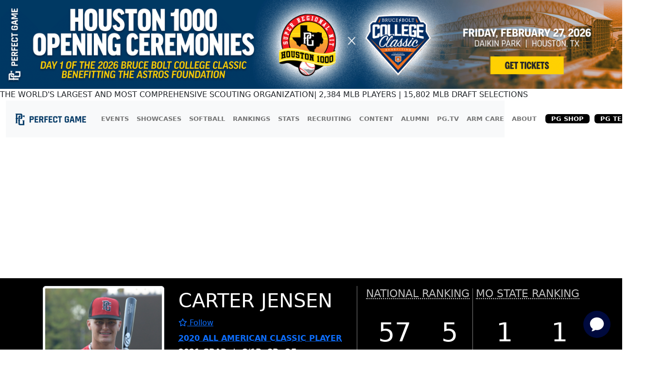

--- FILE ---
content_type: text/html; charset=utf-8
request_url: https://www.perfectgame.org/players/playerprofile.aspx?ID=484700
body_size: 139103
content:


<!DOCTYPE html>

<html lang="en">
<head><title>
	Carter Jensen Class of 2021 - Player Profile | Perfect Game USA
</title><meta name="verify-v1" content="R7z7UqblK7Idk8SaVCQ9JfgfPgyJ+bWVb6PfqLOem+w=" /><meta name="viewport" content="width=device-width, initial-scale=1, maximum-scale=1, user-scalable=no" />
    <script src="https://ajax.googleapis.com/ajax/libs/jquery/3.7.1/jquery.min.js"></script>
    <link rel="stylesheet" href="https://cdn.jsdelivr.net/npm/bootstrap@5.3.0/dist/css/bootstrap.min.css" />

    
    <script src="ChartResponsive.js" type="text/javascript"></script>
    <meta property="og:type" content="website" />
    <meta property="og:image" content='https://09d1d85a2275582e9dad-7b3e649a230e2ba2cff912d8af17e0b5.ssl.cf1.rackcdn.com/12966-West-12.jpg' />
    <meta property="og:description" content='Carter Jensen Class of 2021 Perfect Game Player Profile' />
    <meta property="og:title" content='Carter Jensen Class of 2021 - Player Profile | Perfect Game USA' />
    <meta property="og:url" content="https://www.perfectgame.org/Players/PlayerProfile.aspx?ID=484700" />
    <meta property="og:site_name" content="Perfect Game" />
    <meta property="og:image:width" content='500' />
    <meta property="og:image:height" content='750' />
    <meta name="twitter:site" content="@PerfectGameUSA" />
    <meta name="twitter:title" content='Carter Jensen Class of 2021 - Player Profile | Perfect Game USA' />
    <meta name="twitter:description" content='Carter Jensen Class of 2021 Perfect Game Player Profile' />
    <meta name="twitter:image" content='https://09d1d85a2275582e9dad-7b3e649a230e2ba2cff912d8af17e0b5.ssl.cf1.rackcdn.com/12966-West-12.jpg' />
    <link rel="preconnect" href="https://fonts.googleapis.com">
    <link rel="preconnect" href="https://fonts.gstatic.com" crossorigin>
    <link href="https://fonts.googleapis.com/css2?family=Anton&display=swap" rel="stylesheet">
    <style>
        .pelo-bar {
            height: 1em;
            width: 300px;
            background-color: #A1C4DB;
        }

        .pelo-score {
            font-weight: bold;
            font-size: 16px;
            margin-left: 10px;
        }

        .pelo-metric {
            font-size: 16px;
        }

        .ProfileNavActive {
            flex-grow: 1;
            text-align: center;
            padding-top: 0.5rem;
            padding-bottom: 0.5rem;
            background-color: #383838;
            border-bottom: 1px solid #383838;
        }

            .ProfileNavActive a:link {
                color: white;
            }

            .ProfileNavActive:hover {
                background-color: black;
            }

        .ProfileNav {
            flex-grow: 1;
            text-align: center;
            padding-top: 0.5rem;
            padding-bottom: 0.5rem;
            border-bottom: 1px solid #383838;
            transition: background-color 0.3s ease-in-out;
        }

            .ProfileNav:hover {
                background-color: silver;
            }

        .PPTagTitle {
            display: block;
            margin-bottom: 2px;
            margin-top: 5px;
        }

        .PPTags {
            display: inline-block;
            font-family: Arial, Helvetica, sans-serif;
            border: solid 1px silver;
            padding: 1px 7px;
            margin-right: 3px;
            margin-bottom: 3px;
            border-radius: 3px;
            font-size: 12px;
            color: #383838;
        }

            .PPTags:hover {
                background-color: #dedede;
            }

        .contactinfo {
            color: #555555;
            font-family: Arial;
            font-size: 14px;
        }

        .contactitems {
            display: block;
            margin-bottom: 10px;
            clear: both;
        }


        .PlayerNameEvent {
            font-size: 45px;
            text-transform: uppercase;
            line-height: 40px;
        }

        .statstable {
            width: 100%;
            border-right: 1px solid #dedede !important;
            margin-bottom: 0px !important;
            max-width: none !important;
        }

            .statstable th {
                border-width: 0 0 1px 1px !important;
                border-style: solid !important;
                border-color: White !important;
                background: none !important;
                background-color: #383838 !important;
                color: white !important;
            }

            .statstable td {
                border-width: 0 0 1px 1px !important;
                border-style: solid !important;
                border-color: #dedede !important;
            }

        .hundred {
            min-width: 100px !important;
            max-width: 100px !important;
        }

        .fifty {
            min-width: 50px !important;
            max-width: 50px !important;
        }

        .forty {
            min-width: 40px !important;
            max-width: 40px !important;
        }

        .thirty {
            min-width: 30px !important;
            max-width: 30px !important;
        }

        .HeaderDKheader {
            padding: 2.2px 10px;
            background: #ebebea;
            background: -webkit-linear-gradient(to bottom, #fdfeff, #ebebea);
            background: linear-gradient(to bottom, #fdfeff, #ebebea);
            font-family: "Helvetica Neue",Helvetica,Arial,sans-serif;
            font-size: 11px;
            border-top: 0px solid transparent !important;
            border-right: 0px solid transparent !important;
            border-bottom: 1px solid gray !important;
            border-left: 1px solid #dedede !important;
        }

        .nav-tabs.nav-justified > li > a {
            border-bottom: 1px solid #383838 !important;
            border-radius: 0px !important;
            margin-bottom: 0px !important;
        }

            .nav-tabs.nav-justified > li > a:hover {
                background-color: transparent;
            }

        .nav-tabs > li > a {
            border: 0px !important;
            color: #383838;
        }

        .myfadein {
            animation: fadein 4s;
            -moz-animation: fadein 4s;
            -webkit-animation: fadein 4s;
            -o-animation: fadein 4s;
        }

        @keyframes fadein {
            from {
                opacity: 0;
            }

            to {
                opacity: 1;
            }
        }

        @-moz-keyframes fadein { /* Firefox */
            from {
                opacity: 0;
            }

            to {
                opacity: 1;
            }
        }

        @-webkit-keyframes fadein { /* Safari and Chrome */
            from {
                opacity: 0;
            }

            to {
                opacity: 1;
            }
        }

        @-o-keyframes fadein { /* Opera */
            from {
                opacity: 0;
            }

            to {
                opacity: 1;
            }
        }

        .nofade {
        }

        .BestResultsBox {
            display: inline-block;
            text-align: center;
            overflow: hidden;
            vertical-align: top;
            margin: 10px 30px;
        }

        .BestResultsNumber {
            font-family: ProfileBolder;
            font-size: 60px;
            line-height: 65px;
        }

        .BestResultsTitle {
            font-size: 20px;
            color: dimgray;
            text-transform: uppercase;
            font-family: ProfileBolder;
            width: 25%;
            white-space: nowrap;
        }

        .ProgressBox {
            display: inline-block;
            width: 300px;
            height: 105px;
            text-align: center;
            overflow: hidden;
        }

        .ProgressNumber {
            font-size: 70px;
            line-height: 70px;
            color: forestgreen;
            font-family: ProfileBolder;
        }

        .SubTitleLetters {
            font-family: ProfileBolder;
            font-size: 25px;
            line-height: 31px !important;
        }

        .unit {
            color: silver;
            font-size: 18px;
        }

        .modaloverlayActive {
            position: fixed;
            left: 0;
            top: 0;
            width: 100vw;
            height: 100vh;
            display: block;
            background-color: #000;
            opacity: 0.5;
            z-index: 2;
        }

        .modaloverlay {
            position: fixed;
            left: 0;
            top: 0;
            width: 100vw;
            height: 100vh;
            display: none;
            background-color: #000;
            opacity: 0.5;
            z-index: unset;
        }

        .modalTargetActive {
            position: fixed;
            left: 50%;
            top: 55%;
            transform: translate(-50%, -50%);
            display: block;
            background-color: #fff;
            z-index: 3;
            padding: 10px;
        }

        .modalTarget {
            position: fixed;
            left: 50%;
            top: 55%;
            transform: translate(-50%, -50%);
            display: none;
            background-color: #fff;
            z-index: unset;
        }

        .case {
            background-color: white;
            border-radius: 7px;
            padding: 10px;
            color: black;
            font-family: source-sans-pro;
            text-align: left;
            position: relative;
            margin-bottom: 50px;
        }

        .levels {
            background-color: #00b451;
            color: white;
            font-family: Arial, Helvetica, sans-serif;
            font-size: 18px;
            display: inline-block;
            padding: 5px 45px;
            position: absolute;
            margin-top: -32px;
            left: 20%;
            right: 20%;
            text-align: center;
            -webkit-box-shadow: 0px 3px 5px -1px rgba(0, 0, 0, 0.54);
            -moz-box-shadow: 0px 3px 5px -1px rgba(0, 0, 0, 0.54);
            box-shadow: 0px 3px 5px -1px rgba(0, 0, 0, 0.54);
            line-height: 24px;
            white-space: nowrap;
        }

        .case ul {
            margin-left: 20px;
            padding: 0;
            display: inline-block;
            *display: inline;
            zoom: 1;
            font-size: 12px;
        }

        .pricing_pre {
            font-family: Countach;
            font-weight: bold;
            font-size: 27px;
            vertical-align: super;
        }

        .pricing {
            font-family: Countach;
            font-weight: bold;
            font-size: 40px;
        }

        .pricing_post {
            font-family: Countach;
            font-weight: bold;
            font-size: 20px;
        }

        .pricing_note_annual {
            color: #a7a8a9;
            display: block;
            font-size: 12px;
        }

        .pricing_note {
            color: #a7a8a9;
            display: block;
            font-size: 12px;
            margin-bottom: 15px;
        }

        .title_bottom {
            font-family: Countach;
            font-weight: bold;
            font-size: 40px;
            display: block;
            margin-bottom: 10px;
            text-align: left;
            margin-left: 10px;
        }

        /*ArmCare Stats Hidden Admin View*/
        .portlet-admin-hidden {
            border: 2px solid #22c55e;            /* PG-ish green */
            border-radius: 10px;
            padding: 12px;
            box-shadow: 0 0 0 3px rgba(34,197,94,.12) inset;
            position: relative;
            background: rgba(34,197,94,.06);
        }
        .portlet-admin-hidden .admin-badge {
            position: absolute;
            top: -10px;
            right: -10px;
            background: #22c55e;
            color: #fff;
            font-size: 12px;
            line-height: 1;
            padding: 4px 8px;
            border-radius: 9999px;
        }


        @media(max-width: 460px) {
            .armCareStats {
                padding-top: 20px;
                display: block !important;
            }
        }
        /* X-Small & Small Devices (Up to 767px) */
        @media (max-width: 767.98px) {
            .pnlArmCare {
                padding-inline: 30px; /* Bootstrap alternative: px-3 */
            }

            .OnlyMobileLine {
                display: block;
                background-color: gray;
                height: 1px;
                margin: 5px 0 20px;
            }

            .SequenceTitle {
                font-size: 11px;
            }

            .PPTagTitle {
                text-align: center;
                margin-top: 20px;
            }

            .armCareStats {
                padding-top: 20px;
                display: block !important;
            }

            .ifMobile {
                height: 800px !important;
            }
        }

        /* Medium Devices (Tablets: 768px - 991px) */
        @media (min-width: 768px) and (max-width: 991px) {

            .OnlyMobileLine {
                display: block;
                background-color: gray;
                height: 1px;
                margin: 5px 0 20px;
            }

            .PPTagTitle {
                text-align: center;
                margin-top: 20px;
            }

            .ifMobile {
                height: 1000px !important; /*1199-1000*/
            }
        }

        /* Large Devices (Desktops: 992px - 1199px) */
        @media (min-width: 992px) and (max-width: 1199px) {

            .OnlyMobileLine {
                display: block;
                background-color: gray;
                height: 1px;
                margin: 5px 0 20px;
            }

            .nopadding {
                padding: 0 !important;
                margin: 0 !important;
            }

            .PPTagTitle {
                text-align: center;
                margin-top: 20px;
            }

            .ifMobile {
                height: 1230px !important; /*1199-1000*/
            }
        }

        /* Extra Large Devices (1200px and Up) */
        @media (min-width: 1200px) {
            .OnlyMobileLine {
                display: none;
            }

            .nopadding {
                padding: 0 !important;
                margin: 0 !important;
            }

            .profile-middle-section {
                border-right: solid gray 1px;
            }

            .ifMobile {
                height: 1230px !important; /*1199-1000*/
            }
        }
    </style>
    <script type="text/javascript">
                //NextJS player event listener to open modal
        if (window.addEventListener) {
            window.addEventListener("message", onMessage, false);
        }
        else if (window.attachEvent) {
            window.attachEvent("onmessage", onMessage, false);
        }

        function onMessage(event) {
            if (event.origin !== "https://dk2.perfectgame.org") return;

            var data = event.data;
            if (typeof (window[data.func]) == "function") {
                window[data.func].call(null, data.message);
            }
        }
        function openBootstrapModal() {
            var modalElement = document.getElementById("subscriptionModal");

            if (modalElement) {
                var modal = new bootstrap.Modal(modalElement);
                modal.show();
            } else {
                console.error("Modal with ID 'subscriptionModal' not found.");
            }
        }
    </script>

    <link href="/css/Site.css?ver=639045600020198961" rel="stylesheet" />
    <link href="/css/PGDS-Icons.css?ver=639045600020198961" rel="stylesheet" />
<link rel="stylesheet" href="https://use.typekit.net/fgc3ifu.css" /><link rel="apple-touch-icon" sizes="180x180" href="../apple-touch-icon.png" /><link rel="icon" type="image/png" sizes="32x32" href="../favicon-32x32.png" /><link rel="icon" type="image/png" sizes="16x16" href="../favicon-16x16.png" /><link rel="manifest" href="../site.webmanifest" /><link rel="mask-icon" href="../safari-pinned-tab.svg" color="#5bbad5" /><meta name="msapplication-TileColor" content="#2b5797" /><meta name="theme-color" content="#ffffff" /><meta name="bsi" content="66209026920" /><link rel="stylesheet" type="text/css" href="/css/cookieconsent.min.css" />

    <script>
        (function (i, s, o, g, r, a, m) {
            i['GoogleAnalyticsObject'] = r; i[r] = i[r] || function () {
                (i[r].q = i[r].q || []).push(arguments)
            }, i[r].l = 1 * new Date(); a = s.createElement(o),
                m = s.getElementsByTagName(o)[0]; a.async = 1; a.src = g; m.parentNode.insertBefore(a, m)
        })(window, document, 'script', 'https://www.google-analytics.com/analytics.js', 'ga');

        ga('create', 'UA-8391150-1', 'auto');
        ga('send', 'pageview');
    </script>

    

    <!-- Google Publisher Tag Header -->
    <link rel="preconnect" href="https://a.pub.network/" crossorigin />
<link rel="preconnect" href="https://b.pub.network/" crossorigin />
<link rel="preconnect" href="https://c.pub.network/" crossorigin />
<link rel="preconnect" href="https://d.pub.network/" crossorigin />
<link rel="preconnect" href="https://btloader.com/" crossorigin />
<link rel="preconnect" href="https://api.btloader.com/" crossorigin />
<link rel="preconnect" href="https://cdn.confiant-integrations.net" crossorigin />
<link rel="stylesheet" href="https://a.pub.network/perfectgame-org/cls.css">
<script data-cfasync="false" type="text/javascript">
var freestar = freestar || {};
freestar.queue = freestar.queue || [];
freestar.config = freestar.config || {};
freestar.config.enabled_slots = [];
freestar.queue.push(function() {
googletag.pubads().setTargeting('pagetype', 'profilepage').setTargeting('passing_id', '484700').setTargeting('sport', 'baseball').setTargeting('state', '').setTargeting('zip_codes', '').setTargeting('user', '0');
});
freestar.initCallback = function () { (freestar.config.enabled_slots.length === 0) ? freestar.initCallbackCalled = false : freestar.newAdSlots(freestar.config.enabled_slots) }
</script>
<script src="https://a.pub.network/perfectgame-org/pubfig.min.js" data-cfasync="false" async></script>

    <!-- Google Publisher Tag Header -->

    <!-- Google Tag Manager -->
    <script>(function (w, d, s, l, i) {
            w[l] = w[l] || []; w[l].push({
                'gtm.start':
                    new Date().getTime(), event: 'gtm.js'
            }); var f = d.getElementsByTagName(s)[0],
                j = d.createElement(s), dl = l != 'dataLayer' ? '&l=' + l : ''; j.async = true; j.src =
                    'https://client.perfectgame.org/pg.js?id=' + i + dl; f.parentNode.insertBefore(j, f);
        })(window, document, 'script', 'dataLayer', 'GTM-57ZH46S');</script>
    <!-- End Google Tag Manager -->

    <!-- Hotjar Tracking Code -->
    <script>
        (function (h, o, t, j, a, r) {
            h.hj = h.hj || function () { (h.hj.q = h.hj.q || []).push(arguments) };
            h._hjSettings = { hjid: 2342014, hjsv: 6 };
            a = o.getElementsByTagName('head')[0];
            r = o.createElement('script'); r.async = 1;
            r.src = t + h._hjSettings.hjid + j + h._hjSettings.hjsv;
            a.appendChild(r);
        })(window, document, 'https://static.hotjar.com/c/hotjar-', '.js?sv=');
    </script>
    <!-- End Hotjar Tracking Code -->

    <script>
        function scrolltogame() {
            $(window).on('load', function () {
                var scrollTo = $("#scrollHere").offset().left;
                $("#scrollableDiv").animate({ 'scrollLeft': scrollTo });
            })
        }
    </script>
    <script>
        (function () {
            const script = document.createElement('script');
            script.src = 'https://kit.fontawesome.com/f1fffd3b49.js?v=1';
            script.crossOrigin = 'anonymous';
            script.onload = function () {
                console.log('Font Awesome loaded successfully');
            };
            script.onerror = function () {
                console.error('Font Awesome failed to load. Retrying...');
                // Retry loading with cache-busting
                const retryScript = document.createElement('script');
                retryScript.src = 'https://kit.fontawesome.com/f1fffd3b49.js?v=' + new Date().getTime();
                retryScript.crossOrigin = 'anonymous';
                document.head.appendChild(retryScript);
            };
            document.head.appendChild(script);
        })();
    </script>
    <script type="text/javascript">
        document.addEventListener("DOMContentLoaded", function () {
            // Get the current hostname
            var currentHost = window.location.hostname.toLowerCase();

            // Define condition: Change to "admin-dev." if on localhost, dev, or stage
            var useAdminDev = currentHost.includes("localhost") ||
                currentHost.includes("dev") ||
                currentHost.includes("stage");

            // Get all <a> elements with "pgadmin.perfectgame.org" in href
            document.querySelectorAll("a[href*='pgadmin.perfectgame.org']").forEach(function (link) {
                if (useAdminDev) {
                    link.href = link.href.replace("pgadmin.perfectgame.org", "admin-dev.perfectgame.org");
                }
            });
        });
    </script>
<link href="/WebResource.axd?d=VdPoLqp1pEU6N0-IfFplZLmQLK3iWzX_u7MnhW2a3NW9F6ezXt4fSZq6WERC1iweUAf8tupN5PBLyKw7CjNK2mdKPWJVgDzkT64oC_1gambLwp64gpAR0CUsX54GLPeLzBnNekRHkBpS74G_RcPT5A2&amp;t=639045321140000000" type="text/css" rel="stylesheet" class="Telerik_stylesheet" /><link href="/WebResource.axd?d=6d0ORl_GDQ8il0vfaye5Yc5MlCV0P2MpsQJlYge-83OYZ79ngqSgBeaoyXYRmf43Zt6JRkp7VWaiRbxAPKYgePzthVIFxOd-QxZt6mEXJo8TWHIdzPdgILe1zZxISHanJDVowSjR9gdxf8sEv70paQ2&amp;t=639045321140000000" type="text/css" rel="stylesheet" class="Telerik_stylesheet" /><link href="/WebResource.axd?d=I2KMDU4OojcY5XW9Fb-hAZ8J6pmtHGONaigF5uYodzl75vpKSTt2KlAhxvxd5N0H10qFaq54WoRshkOltwhKovg6LYnSGmKdMww9HSDMYfpnbj71XbZ19ke-Ckryaoa0HTi7w5OJwATmUgMN4VoErw2&amp;t=639045321140000000" type="text/css" rel="stylesheet" class="Telerik_stylesheet" /><link href="/WebResource.axd?d=gZI-YTWhiIXO9Qn8XQrp5rlc9UkhwFPGvs-o2ScELn58DApodrLs0R-aT5qnimEdfSnFandrBGRXodZBv-0A5J_IUPTgLQRvYQ9sFkzV8M9vrixaSmtS1JhWXxNLFCGtFQgYURze0KALJ6bbd-AzcDqtxJ3a9ruPnhy8OFC7QnA1&amp;t=639045321140000000" type="text/css" rel="stylesheet" class="Telerik_stylesheet" /><link href="/WebResource.axd?d=Nhf6TpUj19KZ9rhEj2xtdVGTITHYz321FgeYbi8CxWPNQKNJrPE3c6UAMNSgMx0vCmIs0srTpCKU23t2IyQq3sa6MGI7P0h6yUNhltoEYO4IBXZbQcuOFUdEoH3SSLmL0&amp;t=639045321140000000" type="text/css" rel="stylesheet" class="Telerik_stylesheet" /><link href="/WebResource.axd?d=Gowqomy51TWNsdW-yc-DQr4TFu4lsT-Y9RcvC4ioyWrQRw2OgMtosfhz7ZIjAgvBKLLNwSA9SvZgnd4wtAORpV7aP-Vyx0Iu9ZSq3TKMzgyycoQ2i1sLYrUlKK6nXMuZlqigVFjKEOqzFwbL9y1hxau1ApNSjXq810VL5dZJ1U41&amp;t=639045321140000000" type="text/css" rel="stylesheet" class="Telerik_stylesheet" /><link href="/WebResource.axd?d=yQkJ6u0jSkbD1k1leJ5Wo3g4b4odc8m1foJQWgbwClzMdFweYgBefbZsc9W5xdTNoBreuhz-nq_oB2ZFLMxL6uuTBghBbhhjSNbHcoV0fppAnSdd3Efae33mZWzrzg2aTQBPKJ6xvK2RfD76keNFng2&amp;t=639045321140000000" type="text/css" rel="stylesheet" class="Telerik_stylesheet" /><link href="/WebResource.axd?d=b36pj2fMvN_Z9MlF4M5opdsXm91Tk6mpjlQf-FYyhzApcUxpWt6tjgZJ3y0w3jmv8QMPvK-vvniWUnLCIFWzrULPsyZsx4dagX1rDbbdrXOe5GXXZrF1ESO-d4nx6CsSrtfYeAEG9O1JutZr411hug2&amp;t=639045321140000000" type="text/css" rel="stylesheet" class="Telerik_stylesheet" /><link href="/WebResource.axd?d=Qhi1-PpiYBGP_fBjHqsoQdOoqGdam_-yz5GmdmB5kYuOcUzb6Kwq0xNRgJ_GbmWpYJD6Vgq0gMH9Od0GVi_-abE13Af1rKUgAlT72ytFGaEXhOUPISNtGCmmQ4EZ4NHD0lqCPUGpmujjDNX4ytSvoNz-lKBIA-BhAxTgFpV1-zA1&amp;t=639045321140000000" type="text/css" rel="stylesheet" class="Telerik_stylesheet" /><meta name="description" content="Carter Jensen Class of 2021 Perfect Game Player Profile" /><meta name="keywords" content="Carter Jensen, Profile, PG Profile, Baseball Player Profile, Perfect Game Profile, HS Baseball Player, Class of 2021" /></head>
<body style="background-color: white;">
    <!-- Google Tag Manager (noscript) -->
    <noscript>
        <iframe src="https://client.perfectgame.org/ns.html?id=GTM-57ZH46S" height="0" width="0" style="display: none; visibility: hidden"></iframe>
    </noscript>
    <!-- End Google Tag Manager (noscript) -->

    <form method="post" action="./playerprofile.aspx?ID=484700" onsubmit="javascript:return WebForm_OnSubmit();" id="form1">
<div class="aspNetHidden">
<input type="hidden" name="__EVENTTARGET" id="__EVENTTARGET" value="" />
<input type="hidden" name="__EVENTARGUMENT" id="__EVENTARGUMENT" value="" />
<input type="hidden" name="__LASTFOCUS" id="__LASTFOCUS" value="" />
<input type="hidden" name="__VIEWSTATE" id="__VIEWSTATE" value="D7hvaqKZSXSBiZn8+z3ja99gZnagFJo23y4f2M7kROl54ddI84CyD1SJ7ydmBRqJqy9df5P3zMtwV3sHn2BpED7pjAUTWBFcXweKXjeWAq5Rqeho0P4wS7FAAjsgkABmWjXbuZah6mh/luS71A+4s/pAirZHJRWUQ+Xm6UfIVXYoTjahhzweC0QGx8iZIgQn9AQgP/Eblft4NXFTqB32aRPA+vFvuOTAH9csz6dJD+ceRpr98Edyv62EV6XsNR66WWdU2FaokumpqVsigtzAm73oAqHzlIPT+qBWNh+jly9y8STV0f/[base64]/RmdlTL1QMi4BmrDsXeVtZs3sRPjuxXqKYV9kg7Ct/vV4TNKfbiFKvqDA6FC+g3O5QpwVYsqj/cMDqwm7+YgzZa/[base64]/PCf2cexipaYmp+Ma7SHCxs/5b+xV4NV2Oloy/G8UA2l6wCZpJwXFa2RLJAqBIk+2woiMsnOabSlx8KOtC/8OdiQIN27mamcFExIPBpP6XVwC1halEYfcohWDxTv9ZoBXf2iJPT7rCrMyzjE+Xic9Vw/YX3bmjIJ5yzb5BXWVdfpsr6wvdt3paW47bEXSB4N/TLVtuWddnHFcwWJ2E9nxbXNNWvo+Rrkm393OnRBDnGful5F8sWGYDNr+VKjCUuHk/8uVyIgbclwmPBKLVzHMYymwPUPS3FGRX29Drp+weW7Bqa6J5F3Ei4ceSIH6ZYG7+uvHHzElOvSPeITapMBwui9U/8H75RqNCEAZ1Xw5Vqz4QjuCmESd4ovX33Eb+PYq/uV25jJtN9Rm00ytCj56AumzCog2jYdwHTTblOxLjlx/cirtMZQdqy11P2lhziLnhQJcSb29tqBHmzCJAjIu8YlmPS3w+lFM/XZVV09JKLPG3NJoZCoZjqVi/eT5QQOhlyNJBYZiSNeagz3ppP/M8/3da+ZojaeHE0Nni1h5e6R2aKiG4GsMXE+5WRTL5kcK0ZMiazLnpp87+8TElu5Ewr+fwxZG8zqwrFQeiOFZkXt6QcOklo6jENVBVZic8m8SpewjgO+OZW4E+eitB5d9n/L3E142dMzV4wZl6NZ0UzXezSSdpD5R9lY0k5y+0dIOiLka3pddI3ZmaNP+1M3B4K6Arpwfo/3oMnfREMuE9AUWM1XnVeKsmWcj29eIFWugN0o56UTtjMbpRfdWc5AJH/EPkqX2yHV+gHALXYUjQ/N2d9jAPbZjdkjWy5y50hzZTr41OvZFEBtyJH/+wI0k58aBYAZobp65n5fNYxYdHj0hE3s1sJG8fd6JML8RBIjJZAMdHLIMnA2OvJK/03qHfsEj5j45qVmaYwW0fOidvCOk2VMzWTEZivWbsa4o5dVMZM4CZ1bgzEFYn7o19E/aXO99s95/P/e3c1m6iNk2l9mEoclQNW5UGUNCJYGk60+j9e/JZk1F/SDMK9TTUBehPBExgkXPG10fqjwyIHR46LzR8Qak2mWRrIjhH6MfKmnQUMyh/TGi93viyyNepLEuEjGo1p+8Ic3YAhhGu7cRGObRmlGaDzpMTSo6bVhZvLGUIXsXUnxNUqKunbdHPqOmyJa4jog2vzEGms/jiu4C32Z9TJU1Vo44XEWkEfcVyJpxJD5XXKFbd+lUjQ1ZdB3vOQO48RVomvmOPBChu85KIlDbkEItTQ2bzjT5HOGuZQ+Ftrj6Rmjlla3TUkt5zZP+5twkXmmjK88JIn/JZNX7Bwg+H4GFiKby10ey91VbU7kWrJZsh3UswIQ0a11ygu3PnioqQt53m90sSmnru3iLZQ0eIlKMPH+Do/oVvCpHmKd+Hvvfq7nYO4TZwJFJReHAtKEP1uDOto2u50OEPnxjogUOdb6qjT8bwuyvS372CrCS/Y9jhWvCL66KY2Ch7sQyAn6C4B0zN+N0300twHZru7T3kCrrynsLv5NxBTBV2ubooW2OpPwN+KzVoKZtzR8hVY0hD325fhKQBUG5eHu/Gfgr25t2rPf4etzyWACcArz1jncI2nmyBxcU7H0KwoEBE+7xabMBaSBCFCwaLZK7QncRaA6fTaTwhMw8vOchRX5t8usEFeBPjyuDgcwm3LAj6SLbdV1afYa5Guvw/cpUQaucpCWDST6kiz5DaS99dzstVeSDTQ08TLCXNKwBn4g6ftin3MWjz4ef4ljXtlPsP6yudkHGqHgi15uD1DAU4Nm1tJ9tVguyb50gDKfhBqOlbiejyoZ74F6udQUtvRHWuRHkEhOfkD/8RdfBd11oZtfOLpG6gmpi5OqCKp3mXEMNx+K3hNbPYFtxXRNJGQ+d4CaS2BL86CED5R6lAlOqhgPq7RpCZRzXk+pXHD+TyJMG/aoHxT4tkeHGgxZ8No0qUmQ/XcXTB57hJql4UVqJREp70/uU2JhcjuPs9/gDJdER72PuFf4ZnRGnlQUZFi3vEo11Grhs/rWJNZkUeK+qMqPpmJ1qFHx7pmInG1QM5QDNBeVtP7OqbK/tD+ixmLcak2FC3RkAXCGx9KE7OQQ8GayW6KvynQIVvrYPHarwlfshl5+eBQ4Cr2YPlp8kByx7Dwkd2BltA0sMGvb0AmQqG+KIBzr2sTeDIw++vvEuyVG8lMqbRKBPwdx8vvmjS7aoduhdedGUiudaUWmsT69s6LKBhHinNWojzPq/pxyoozaET1p3tR6TgCffHZPbPU/zCD6UXf5ADczod9XLEcGN5Lb8EY6eK0DX4aF5OW9yzjcIKjHK5c3z4Y0N/YsWyuCdpFTCaUF9eS7qMY+ztnrVS52O1GbsSvhxYKp7GrFLn/YzV07/S0+pA3kclgUeOOeemV5H0Madznnpm7OYry21lPzw450CjKNcXLy4lVUMoSO5ed3fcQk7gRmzQejV5Wz6AjvY3meU3fiRM5Ozazhw4gYqLvLCz6ULSScCLw2IdBak4CIff70e5+piNyfxwfYC8j1u62Hid4D3yX6AlohoUWWUutNzpo+oUz6/DbMrydaa7Da25dfMSsBVNOqK43kQ6XwNCuxwljGukexQygPOJBoVHj5duYyxn1eyXxKIDl1XWhx3O/xKtHdAixxkcaGdsGvmiQJHxY9JqPWJpdQilqFweFmlc0XQn8STpeLx7OUBS/WKfcidja9WK1K4aTc0HkVu04ji95DkpAT4mwAYVsvuTsg8DfAxRpMgsVeKvf9FZXWYFPAzAPUf88xHK6+qRisoYP3nVYQ7XFqrVx1HboIMG5Qolff/t3/O407hOYlIVj5BtRNyx1k7Nk2O7VBJl8zALa8yW7RBHtTi88mXSyFadzRqq0XJb5xpfvUIUdraMKIOdcYB+6B8leFbMd90Uwr1Eghtoaz3tDDog5CNXC/ESKeZ0GU6fG7mEDkt8e2hBpe6f9983JQz6gtYhfdT67vRu8CJq5hWOVLB7wuLnofc6HGghysjW3p3TXD63IjlIAaODeGyymNEEIhvyBHDTQ11Oz9eJ51La8ze/MWXat9aslg+qSrRzRV4C3U4GhWUSCi/1eploOfABHh7gp5ING8VyrVUzOBHs8MKmOSju+LE+8OIR7tKR7UrVDKXuf5kBV9XlVncQs9/i/4R2mP0wrsvNi3FOSd1b42tvJtOS7FQ24KOMEWUgpT7qk+crOmqyh1nw13i/Yy3qxQL5iTXZqBMbmETGUK75Z/bnRQckCX7bRpZCwN0XAfDy02TFAnNG5PlnngdoQkzC3FqGmFueo0+24/[base64]/23aBAqajvmeZi4/duZd4Jzw+8nJD+AmWXhbw+Yob0uR7QWS79BPLYQI0+b5E8cHozx87PDkxoR3bCwwokSGc6oB1VdHl1bBpkobxJj7o3cM0lnBlWwz5QAGjxmqG/WBHDOPTSEpBmROpzOQihOJnqLwWqxisEtmElgr2a1RJrmzBOHoJjWAl+ZqWmIbdwNXDpz7hakMlMGtpql1ppFIjVc7i+6dJMHt6x0buDHUnwVhs1bi4iuPtB9Fu/ghXKs4bpU3kPMy5QtWGLRmIe7Aq27/gU5GYut90dNXMT2Tq1gy+sdeNR7fLyUoQmbRl1heuQh+Zj3sfQABVE/Qpeb7ZA/i0LwavbYxo1AAwwZTzIq0FSeH9g045yfN1xje0dKHuzPiLtbLySZg47C4DOZJdmYnHabUEL5b5hF8i6qmxaAdni7rC5LVkW3VU6126VdJnSqnbFvTleZ/TdW98jsSTDZx6HUEpR3g4Zmx74slYsQApPBVJZ/IsYPD5ye3CVpujOFbz07c+CB1OkDgzAMhO1jPSVOAkX9xO7cs0eY0qGnq5Xd9a6sZ/3Xq0zHokD4LmAIeYfK03LgVBM2BeURq4D2b6UYGma5TvUAU1KJ7VEqPnAiNKVJhwvffpdHiz75JCuIq93p2phIHNGPrE3fd24NbIpHwbkXXVjv93qj3ahXrjT2kFZZ5+zS0RLj+WJu+iMkll/fjoAA4MdSlNquT8kpEv7e3VAokwx+FH6HcK9KqMOlRCfZG9MizAdr5CwVQ1Jo8DCsZeTTiYIZ/e8matXJORyZ23gtb+USUMAMt7XWf7GskpbuMm6ea03FeMbZ4bUW/LIqCuGo75x74tQAS1saVn803uvuYlQaZhnJN2vokf/xQq5NPXcvR5LwtAGkQ2dnY13Rl4vRRoJWGty7ilKzjPhtAhyTde++of9D4ImpxFlbMqo2Hy6rywMRaZzBWRg24qGOKlps/35gCA2b/uDbh4oxhbp2w8N76ExJmHYFwurUzHqU3zXoVcaprOE3hXy8WgH8khqJaFbrjDiuWSNrdUUA5W86ENfwtjcRYRgHswO2ev1gdO97aawtzm6IYt66uL58HEYyz1ElWWIlC+bIIWg4IcOB7Cu79E2fTYjgc4BxoCIQph/xAP0t9ylDXKg1LlJByyqNFe0wn8eVX+jkepR8PyZFtREn/76wo/m77vPDeTdG09wPy4RTo7msi2bt+ddpZA0fkARqeecBN3AMGxBk58c25GgJG8uk87XrPtlyVQnvS2pCZBJarJB2/eFaKroLOBB3llM+4+LKRBeZFndFHkQU8/g6zRftFtWWh/c/sRPAU6NPTm1TyvsBwTaCex1MTY4Xy0jSF1RsJLexR3cPDuJhkUUONR7BDKIQIlcueypkFikcUEkIvZlb4s1HXNDK2N5IjaK4K/hEezSQmRz+88G09qAsp82osflqDC/qDt7z1eMLdDps8zhzmOPGx1je7ivnD9aGszkRhdXzuYTr+kSqFBzGo3mYWn+YongUWzFBjz8G59J/4x8TuEteOAngV9+9kcwzsvlx/[base64]/YQcZI23+4luUdGyMczN4hyOevcRBTGr3OPNCNmDhEQbcZ9poOYNzXwTKgyYVE9AA8UjyAazrtlh/dy9Vs0Nfg46oyNSlK0wDG7XXifNX0evCvOr8w/7wHUdp0gX+ltRfaViKwIJawiar+MbarRsDyaDWgF5PNDD1ZchP0LtNCdWPXOGmtu0ZX+ESJOQskt/2GHTOZYybEkx0oTBaD2oHxbpOEj0owHtxJrHqlO/J5sKFCXc6Hqfozpx2DQKmyEqyPd7TTsOGVJKb4utNHiADbuAHjC/BBEmsT7trFUB+RYlcb3AEGtBCdoGW5nXgIi9iWMDq4UK3pwRtAix3NNgRND2hdkEvgJfhUIfLDq5y3XpWSz9t57Zt5FAEzJ0hSG1aH3zzbSPsWZPWG1/0Py5ooqRRdNyjAVHcQMUOde82Wmzx/cIheBE2FMQ+WNpo10oj24EMQ/KfY0UbmerqulN35keSD4rQkYmIsW5XsHJVKWLGRhLH+jFLN8bLDRyAuFrfWE6AwXShXmETVoNIEx7kg7WAkIGRgrrCqdc13BfC2Qq/CKx+1a+h302W6KVxXhnP4aOOQf/uaBVYjyI5fkYw9/Mq7mbnCqfd8m6KKZBtjgW3o5/NNU8RmvhM1J/s1LPhdzz7t45qmlGREGeb8cdLtc0oUYiQ9qjZvUxvnoRo0A1rH2k/snr+P6kKuZEuDOuZoa5IX/FeE1te6uifOdiwcrr+4fAMvE0bt9zdasxTZrD8oNOsMkc6pFhZ210qAb/XthuV43aNf3wIdEpLWAyTDbIPzmXmjJJNpF0TPh8J21kGsUlgxTroN4DuddKvDC3yA9VjfKKsO0dT5uar39GNhsEQ0+L2/MHGhZFVMxcTj9ymTeIIdI6Q5WAr3+9NrYLKAnsa6jnWrC2qd70U5NDxjzXtLi/AXrONTS0pPtYAvakazY468cbJn+mG16SwxDBeMm6Tu50eS/7rnZ9UlHJ8+Q1aUDeSV74IaiONRSiZvDYDe3Lxn0qCCRITQFxV1Gwa/P2GHK38uidaQdOrXGmweqqYYA95ywUUWpBDZioNZ/Vn8IK+/S9PT/f2IPx1n3P/3lImtAPffd2cCeZJlfO4tPf3CmaqxIL0+JmZ6oDjXGfLABhnp8fjxmxOS8DMyy0xK+mtvHQA/NPccIjdLTvUol6eyBhGEh/EjXVjOXlMGP1CCaG0z4JygfxEno7+os7+LcEyG6jKqwdX7BQw5clXDYSedgUHP9s8YK9oscUDKIhctGBvFdSOQS3aU4+FbtXAOqRb+V3wqtY8xzfIiJjNMxgTFecCGB8A0lYGsICwUogmzs28M9u9AkqIMMgGHyjzkdf8qrGYwYkSSFZ8Vrq2fb34/bIJdfsHt9M0NC4LUzqPoXvy3agOisB72li9jE/bALpBztE3FD9czS4P/Fbey6LR++zFXgeIuGQhLrk0PqV9Q1UQ8e75X1bT0oTS1HPE3kb9K8eavLdK1+THGSVT9guVm9OxCL3gI/xaqROgHUjwSoPLOBTmFNqoaVxsUlJSqwePyfiU5TqINSP2wYv7IM1E+pVLBvuS5ZGII2LKD9ZuRW2xqQsHH7eFKEmFUvff/Tdu5IGohjq+SOkrkz/MvFplzFYmvrTCl6Xnr8Vbo8xDrGx8RI7RcOe63JklG45SG7YrJYJkQW3x/9WUzYNDTzjlG95jx1vfksgtYgcah/jbu+3+VjrQGCBSp1wCrv7mWjR5UHMIWnGnZoG/v73EtmkbH1HLej5c52eeILHaVJLCEXGtneiaPYGBehZ2V9lXILVQ40DgUXOZ3tDa9THuU/K7oRJdZH0woTghCQLGZXQOJO+UYgxYa/PSYxHtIEnsUvT9NhrP8FTrMGAVhKgfaSYF/OZty/Na9KBOmQnzoMe+uWCGcf7ueC81Si2lULLDNdrjx38FeFBe+NsTW8UmgDYl+1QodvowjK5f006PzTQqzSdgqbp2qnhe7U/rrQ2EQMyTmZplvBkzM82VVXqkJWXYWO0SG9TSa8lOndiiAdSG0Ln/EgsWNxuwY8qVWizsClzoUI5S15vy53d5uFRWZQEHnGIZSF3Uojs7/tDN6RSzGkf/b+tJNhyZjo71c0OCHsNdWwfEla2IlBeOq/Ha5qYhOdMnFn5ECkFuwsfhyRG3zEGVEPz2lrcSfeHke8y64KP1fHXOU4NNkPGz7NewLDUklIlEBjdurAd++9vUUhmJxhWC9FlssPjmCQTnhNy+GxbAHjdVCNPXly2xRUzXndlkE5znI2eBZAL4KoA2o5u82lyAvznXjSasr/uzt4fm0t1ybXyqvpqYggE63D4UJVVkQg/vf7JALMu0nshW3xCxHLhh7bdlzsDkmvsTelvuZsjJHeHNxa4WT8NLp1fy4anD7sHYjBVWl/YEPL2fmjpd6AQtGGNkw8fYnDsSJDrVH5bWa+pWfxAJed/lyXBHIsPxgCrttmyS6ovqZ4h+H1+J0U05e+kaiHJLY2JXQYW/z3jKXFQABT4bCGqmAMhd5hrK+Wmzk+nH0jtRTvaMoQlBED9sJkUCVINYXidYuI348d3El1gIw2ns1T5+eMQu2TYBRXtMHxUB6o/+dnbXRd0hVKp5IR+fKfy8n8idUfsE5/Mec89EwPomeB5iTKtQX3Ox8m7tG+DaeMYVtgVu8Quet/uaamkaW+655wOGR3l990z3jsPhTWTvlrM0oKkZnTgZd47kudwcW430/HuWkdN+XklDbWId+dYHj+kc4ZA0zI7h5un1d/xPiEU3BJJLf4VCSVOigjfNlyXpNOw3ZtzMrn45Ir9qgvE5i0tkGduSNlyJDnPybUsTENThHVjQ9P0uarwlESKE29LNMb0XfvJe8qJgTplnb3H7zUJBJoPZgwFxtG+yk5gzkw60OR9G8aY2dsQkEpV7PvK59/GoWCqKffgjXRLpMoh0Rz8jRUBdtLtJAefIIh4BrCaf5kJtDKN994FH73WQsDJfD6gO7eP6V3VcvBjuy5MmQ0h19mq/iLZ+SPel5qn/E4cjwPbe9mO7CYjtNpyVmR0zxWwv6zXyQoRrtxajNPIuFz36F9CrON2YliRjjfdSFu9w2d/9VMSSab+pto6JiBfcDRWS1rXKhap03dEz8zcGsePGP1br85d7TYFWDTS/dcr/EJx0hYMmhYe+fprfx+lKMBEqdJxNsuTsQFpBEyHKv9tvBZcE62TGCxTuQZjcUF9NcYLZGunfYcv03rOty6WBri54HMYuUoLnSV3n/HDtBPV/YTbQyy8D1oybxbj2VgnQjm7bHmQYq9/GE+wDeQLEy1+eKcBKBsr1m49G2T8s1d+Xf1XkYRoaRFrPjBbYYipD+g9woRCbdAPH17n8GEP6ZADdFEAIjSLHvAp5K9LVMo/KjVFoVfuyfOBaEZa30exze1Yu/EsLPkCquf2I6OIf0H1KJwQHGq9eWGHcMGrk9KUazJqcfgpg79PRTGet/WndYUgmrtT0NQ9aHlAxeJKZLCmG4mnxgqPY3E3MXdrlaKEdB+bEi91WATHJ42eLwMbaMbUxxItHR8IpNGw/fiH56Z8SskS0kkft8CmME9e+5hhixrRAvspnxpBwUuFkTGFQqc8ONy5ZCvWqnQdDcJKcCnkEFbqL4Hgmeuj/rllQml9thOdNB8HmMoHhMf8ZKh0elos8Wn3jP7F1m9TrERGUhDQTJBUY8OZD4vrAwPwzRNLHThbpsnFWo0/LR5+WdK9ghPC59N+5rkwylNd7M1+Z5hhpGmnCCxDw5eIiaXIblojuJKA6toWvgAaVY5yLvWNR4gh00/ALqUwGM1iJrNHEIoVkfTaIpdrTP9PKWPN/kX2OXd7U2nJPBPJ7PrknSi6vHZey9U7qVf+RmAv/sO0j2OjJ1brjgQcJXXWxzLIBi+WWvDoira778S1ZJzq/imjK/iCdjr/Ip+hqxrPlRmCQCTAkyNI07w6y8chYPobzMwcMDgAsPdGivsN0XINutAWxm70PS8bMMRZ/6Zz9qUdtFtb9exa5IkWfp5sZpaLswZHVi62wEK45ciV8gZ8yPIwXekpr2VhjnA/l8X57/CAzq+TWot+h7XTIle45Y6DllGnDCj4q1r6ZFks8y6qLjEY/Odgf53JeVhy3biaj0LTAROIujjlNrBmCRF6ZO/oLCnjtPlM4QiMLDKtgyW3EOS2oKsk4KKqgGV/N6wV8TUFAPeZQbRvt0LtexFS4mEgPGZDcuAVJ2oS8p+7Q1Ez9s2yuTTsH8MaX8j9MyNJ7igtbTqgzoJJMqUMYWD1vZlkv9uTXG9oi8jqwqSzTNYzTqCQdPseBQY5rbH5e/[base64]/SJznSrnbkIzabKJTfUchQWYxXqZwexhyBP8DY+wIOBJzIferVSeqb8RRDc4Bh05hbYdM5jRkkpJsJHa+C7Z0lgrOC350PApTNMiheHOKpI2wLjBNu7m6ygfKE3xIXEXO6T+94MJzY9hUSIKVoVOR+DNWWzX7zZNHrHkcVBC6p6/j8FXXiX1MV5iCPQiiDMk/8C1CYHYUKIDeYXHZndQNTTQLwHemYpyaOKHsSZJVdr8kEB7fvG143f1yASheT5ZkeOvapk8YxcAQnMwmh/Bb3zo3d4hULm9nRIoG0hWCgfkbN4x7Q2Xlu3G8JWHy/GwTiSCZx4yL1/VN+6qCi9p1DPaUOw42rf7Vs3EhixYZ9J2TH668q4YS+kNxYUjrzukJVwi3inLAvqUDDmonuhFHRnMIGeRHKD55g4WrNNC39kkVsiK/yChV44I7ZgZtdz+taoZ/3GwLioOqPqhwxVbgIJ8HJrDzC8h6xBIRtaWZiCHKTkvVEYGaEdC0CB3kh34WhFaFIt8/BNJtlEaYIT82AvbwdhKzWpImCgCv00x4DX+UvEfZwzG7XNwpKvLXWG9sRqA89m+XgMdzn3NU70/2LD7pgRGSO2TmIy4ye6TmXwBif94PKdzmfpAtVl6aGSf0FZFlzuCguJ8UcNzN+Lm0DZKdw6UkEIfeR/MSzfGiuVs/[base64]/4yaGThpnBuddUoZ1jGJOnS4BgwteDBe+AfD6eaLBbU6ceS4QshbUxT66Y3DQdpNh/nZRjJgjFO7oZoH6IM6f6GE8pZflUZsr1ujBHKqE3GABCPAm3foi7cmU8eTBV94ThG9GVYeAE6NcdvgMvE9iRCO42epB1Td/WjEKyDUOOlD9/2tpqGAxy2clm7k6ZoL3rnfy3UZ6P+5FD1yrOmX/mBJr10T5wyrXKQU3yrDik02WqJusq5pdIk5VvRHo3aF5YZyUf/6MA5belsYmL5dufV089X2pPKhl9Jnc9BurDtJXEWe+jUND/y1wkCRsya+OFbjBjEWTjxrtYGqRVYJ4YtTvTAtgAsrO0zCYw6/FJHvRKW+eAXVQTlwX/S3FZOZhawxNDJZIRRdShYQofwrOpJQ3orxUxmJ2XLCUwYBBRTL3upY5J0I1Jq+KfM33iLsAqDg07TL9OvbX0xERGMy5AvM3gAbNmFtX38zeqgdqD2XaKvg4012J38wTz/xdnLR59qpgG+Z9LyPMR8++5Z2B2tomJWmHY8ZSTosDAC1c8IorQcBsF/wNySjlwmPM/MUvinsoRSMOtgh/[base64]/EsQEgS29TqiieLAvU40Ox5aR70PzYUJgw1Sya63hj9VKZSnZR87rBdqUE7OZQvBdoRHlEKu1eaUuaeMPcEXJswDZbhNSkGz2vISN4tDTGLwsRuYgM4dOuMpoNzoYVRmzCdfkCt5m4a90JxtyjGn26W9cHUrxdOsYqSPh79jHZNrJ+8yPXlxNRgGHp/CKYGZT1cNGqIQ4BTk5l+xefBkIAx1AElsf7MKmqUJMq72k0yJoRKTLpJGwKhj+chxHt/J+BG/u/dKaZ4GjkHMeWu04qkxBZTNWK/fDh5YujellJTRXYwnw2MYpVO35WDgKTjjA2RM2dzC0MTrrhJ2Tv7j0nV6zZedtl9Cl+pgmITpGMPW7vkCiRB5PMbIWhXt9StVPhDdeSAqYCf6gg9bMfk0/LYw9EAorialBpP8QqU6QhndAXE9QAzZH550K7kbU+6qxao7yejf5rAY/s6TfrZlNCeqWowYHfXN/hnDXQ0imcmjlYEHwh9AdjV1Kg4yFApfL8I46CC/DT3xct9C6OpwPPGGqePH3XN0cyNlAkxYvSPr3rBnMAdwbiQHKjfAgNbLaE+umXaObd1BXqhncXBGuC0WoK3/Y19AeiFntC0bSKzuicr+py64GHFh0jKJq3w/yI79QNZKDtNXkhounQBGTmcKakqDf3vuLU3WjLeAJAxaf19ZMKYyzhd5paShSjHqYA/vESbCVb7XqDMuIBgi9uIN4vmLNIudotAz8z+5SmX3vXEnvQsmVCL+rBq/okiE2MKy1utgWM9i+mHk80khRXg7EzUBtPr4im6yCLYFOnF21aUytzWrtw/Fx9JgZYhQVWIxJjyomwE69laaDL6a0/m/nnJdA8V6YV2+wSUQw4c/DN46SzwZX8+V+KIHzd17iOZwgqXB1G6zn4ZNlsGRDQm2H2ORyNRenv8k/o41zkS9UTdMDaGMeJy3YMrmMD6KH53ypvpYDfxaxBKF5OVvHlqJQAynGlSuTSkzM9to2YlFnbE/u6+CDBLbTszNW1H+TundtFN4XRp+6HZmgUm5q+mW8SdxLGfQBjp/o1jP9X7FYkgStEgS7P2RqKqcdR2LR3DIIp90ADAJHKy9VdCB/XLdXHdHOZvQZfLpIOk+uvy4+rSG9YyBM9l7kk1QCogmzBHs8nN2cjQ1RuDZIPEeuxVM7e+IlNkebUIgNFxvfuxhwQmaxr4pSnzNNwgg9cWqoZA3Ln3IKvdmFv08RlQMpMu+MFcI9/L1hCEaHxSkpaPgTacOaFtmSUuhVUhToTINdEATcJQ0ozq3PmH+DDgjrW50GfF+w/RyyuskFRlAEjW/v/G25c4oEnG5Gdy/7txbo6JD3tueK1ip0PAxjlhmpN70vnSopYjTaQweIY31zBuTsWokd/6oJaVvcQh+f9OlnxdKkxkZTZYH7MJN8sP9xDYGMGcSKiAPZ41pCCfjmGyriRUNzgGortWLob/CZEujEFyxtyoZLONn87kFgevAWNrppUFWK5j8Dzpj5lJVdkxRcsDB+ymIJb202U/UoKqCa7wddIaUBv51iEmN4wqLbKuj5u/G+3LuJyrqXq3ir9fLT87eFSj2GeY2/dtVAJ9GZUAqTEpGlo61xBfipbRO/tRRiXjq4NRQyCC1pXKMqsg9uIFHdVYIXIRu2CxIqNUvVDNSg809yvOrLnJ76x1aPxc26hCMBJhFE5/QRsyogG4flW7prYo/HFFNK2mDRn6q1q1Pezldi8RBv7QJoPlrWYVXfPUA586AxE/rjfPEpmQ5sTxB0Eib3sqXrmU757P2FszSR9tctt0xg4KycNb+XAjzLZFcJahcqbarEHNfpNPgGqSIhgRzCz+qgCAb6czELvMBqGFnbYZe5UB0UQSb7yPVuNoN55bsKuFTxE4rcLVVEZUM9lrpSD6XGNIK2eqFenRe7qqoER+fzOEE4kb/fyLjnEN2Ks4Qadag6yz6q88JHSr75wbXiduLAa6LPFRaRx0I0xO3PHoc0SwHct/rNWoSl/PLKWt7DStxkUYF9HJH9QGq07RNMZbw1OJjgtJF7M8wRpsQykSFrkAyiv/A4G2A/dnvcUp9m2ArpIIcGMwuGHrzCTVoRZZzxYvbpCRRg8YSiihNFqwjgh8kgUeCa4SVCycdnlet0N3jca5WNj+Th5DuhNSrTx5iXVND8uFU/pH5CydOD0BpcP7Msk64PDYaizXd/oRSd0wqOPelxCLW0LMA00NMCvrHF5DBFO5XpipxTIt7CuJLR8aAKLmkqNwmtwgFj5TnzFg47lZNxcUzSc6UdodeHy4vF15fXWOYqmcEmuys90nm1qUkiXWoR/DcNllY4gSDQMTLKX7suQjUfxdlnz0JAJnWsJMwE4UAC6XLAhee3lg4qYqjoljSRPOXLeNpjgv2IkfS2LAQ7hPRsUIkHOXxX/O7sOIfghsskvF4KPoMSAx+iJ3tei4LyFm5bXKdlSf3yfFsPGzWzypazlYy27M3BTH9pOerNjS/raMcA61o4l2mC45HchqFtGzm/nYpOPYckub45uLr+s9kOLOsGGsq1HOKX4rJJzX4qnJMWM+FYt6Dk3e5bzsD69TSRrNk+TNCu9/[base64]//ZGH+dhMj94ZlDPMtiWj6BPiq4uFOA9wDc22MYlN5TySH9nyC6QoOnR1VnHqRyzxXuJDlSxKxhC0WPlRh/mgDZxfssRkIqsl3dy+8/DbKx8/a4L5bxsIJwQOBVkGMNtbXEf4DdqD0qe2qOiGBe1FLJkQdtoudzSPB3hRbgQVQLP4tTJufcEw7kayYuLW/i9GnBoMGjp0kTFN+NmkV3sHYUn6tEj0BsJLOXmc4Ix2O9/AUPEvC98G+Nmv25CinSTNubmIHMUuwEGIyEr5PbsYHR2okMCFo2bb94KQyH35Ne3fqip819KnSj7de0yhGwMDJHUlZAPPCyRQ7DH1f80XaPDFIDAkBph7Z5y8COwjD7aft+LBlb/vB27Vksl2KxMxnGMY+QMaOOq2sjE5dlXdniHDuUzkKvbiusMOuOpdQqRqMuE+6uOeUqjeg/9Ha5YVwyq5y7P6w1C/[base64]/0TTyoJMtIoNq0FmiP6qz11UaGCUVCQRh77wzavZUoiNjXr6E4RbHRiQqncEggVC1GokxgrGpfORLQmhFBJ76Zvn3hvoUVI20f6wyq8WsAQJ1FYffeEaCLbcbhMJBS57sVbd9/kWbLy1tT8EfgFcMD9ydngNoppoxhzJV3+6hBy3/s9ElIs6edzjTPmLp0+4x3dpAc3Ydf3re+tb6rHkapsQ6dKZttQs1OH9nOWyxSO5HJCgZTbsPcycUnK9fKBrBWoW6kIqkakAuGb+WUFos4I0bdNjS/pOhzkkG1neGX7e6w2j/w1eh500kYH1yx+syAgK7wB5LYyKwvmbZxHae4AKejfHlge3iYoF5ziswntQWIZveHAHt9KPIqtNUVwycr34tqI9k8H4IYd17H+UoFUxaQ212if9knw5Y5W/cFLmkLd088/uCsag6KW/lY8Nx0UUpCE8UCzA89oGE/qXBak4KVvc6PAxmRSHD/3WSD72rBkL4Yxa01f5UeIVnzRCsLqreKQC66/jl8X4JJpndEF407yUj/qI5HyMd0forjh7WusOFCskk1/PETQjPu8jbOFEJtw2TNJT86ZAqGYm2DPbwqGTLF6NHSl+SV7T8OcYAWK4oHKXsxnYTThExOd/VhFKugD944tqc2I31hqcHuexarejJZXx11QjWu4czOM4LZVkJDj+7pj5PjX8oac/7RqLPdtowSEqGRazLPWLLOALfgzmPqPR5Q79mPWY0OwCfv6xLww+6VrIpun2fFV9kxDIbb2Xj52LVUA8nquIdoQtEjrcIW16tUxlTQ7zDlpCNIdK94QXGH0af1tAMkkucSwlpPDVm+j8iB0QxvpauyDsrMKiqqI+sAtBTh64gRulfu3L6/dJin2Tb+sW9PtyKLM6lCXLycAcSBAjCpHDZI3/o+UkjDMlMeTQfh/GIhOanNxsw111U3hnsI9hzYMzIPkiMZdSlL12K74c5h4ssQnBk/XkC+hfnH3vExsOYJdVjLn9OYAMUZeJdaM/HUbX3fzNGPmsIOKi9AarbySPtUWcBOF9IFD/jS3TOS9wfB37pTQrLnKzWDqsetIkOBfSaV/XlRB9rINeMS2MCSJluk++EZ8mSXUXmbz+SP0f7/Y3e4DQSfnw2SMRm33AXgk828sAzwSEgYIs+BHbM8X7nbkktxrotOO/5qcE6CxjaRjwdx8zkswguRyEf/NiL3rJdw0fL82uewc6I8etJ4N8X7fDwxhNpOONY6cpYFf2XgHg+i5XY7tLNtOz5UN62qZe2sk93+M6qi/PRhP2aUi5t0hVbuFafr/Yt55shP2aG+f7MhDq2yYyOw9lMwWBoBxh2A7qvttWjBBWsG0/gFRXB9e7iBF29YLuIKTdCyJfU1o+f6yQxT9uleY2shhMPtGGkjXhtZRuRQCwqfGzKQQIEAZo87bq38w+drnq6aett9j2FnZxQ82/hx0MmYTDi2ajTkgn26y30SFNCU4n/sT+axOb2+UaNi8AgWmDwldobZfjZW5D3IxpMcPwOpJyI7QWWYi3G+Ux2BprwLQ2csiCUErc8EsGKYpZPBAfQWqFZDpuIGA7b0SA/MzOzwiZRQkIEi4ek1JqfZ3z7qrKbZGje9fv2YHQkZEZZkwYrb1/HgiseM3AcWjL4o9BboQqFUzMwaM+c6pDjAu2oVBISsbGvXdYyTXEUqRvrJ4TGxzOh3z79kMVvb3lMMzMhvKpAiu0DSZp8PhKtZQZ3sLkDp/aHXjtSk4XdvUimaJxJBvvxy/GmuEmaM07Y9DJGdVM/hM1gsKJ5bWD4dFKjpNayMcc8iDpbTSm8gLL/eUXc5Lcqxrr09WqNghglLlcbCA65NO516fhoTqRNzG1/GGBvGIfDhJPOcp65jJxloD/I1Vy7WsYR636RQc4cl5KqOv/j6hz+IoS7ErL6T1EhXubwcUD706drgdUMNl9xJY/Po7RAIMe8TofNOLqQEfoQGUp8xJLEFwpsRkD2YoROxfL/ICZbvmSjTb0qbhmSfs/4SeEBpH+mo08mFGWGCKtR5b9hioCZ265pl3pxoEbx6TP5izsisgWE8xCzYiFS0mm/[base64]/YfojW1KdKQ69JXZGvsxnFg3psJFFn3KoJKopi9eiv8t3RCoV/pkTSJc0r0PdaVZ3PT50SVNn0qiTJFCK1Eo5w6cHdVLCG4Xe7sdpq4rueqsRJR03ZbWCj+6riN7OZ5/PEs2iJ3KQQHIu7JK+OuEQfkOG61UvZdBQxn6CnFyKgTrUWY8dfHFmR7AQ71yUcAg2ITzphnZeuGT7kfNdd2pUC22ygRTbX2AnspNPDVDrO+TRbEjUaSxAofSWZNIp0BBkuzM94gZnfEH0g9FfajSz0cReFaYYn/dt93CCG5CpyaSk9ke6rln4Iyj3kr5Mfeb03URMYwNOfkG+gvHIU39fL0o8Vku+Dww0zj+utVXwf6W7bTHc39dAGklvGI3v14APGIjqtomS1fI3ioWtXqxis0S+QJtnAinYr9IllFJhCsR//QD1cs1BmolToCBpW1AL4XWxvmUHZsVRsAJ1AHBoDSCWBU3GZyKnEkoHIw9OfM1eKFMorgk2C7GTgyhWkJOt3oDTlHCwJUco8Cx2WXKdYmLD3hGaONI1eGr79ykoJoiDylii6Ph8MSGgBU+yQYGuBQcdVd5KWTrCW4nLLdBKOYKAux4yim/WuibzG6IGdZYYtwaCXLuKsEb5MbVotiSkeTGhJgtcVxYmATzkbSxGs1I+mGA+iUVzR6kgONm4MI/[base64]/bYLLt8xRzeynKG/45aQgC61Ky7YI4FctyFziau1e+YWBowvS6r9JwMWm093ULCV0BpfzQ+9HNs2v626N2RLNUtNKOX8X1HfYzKEEMKLq5Zz+5X8R4dq7wV5pRh1uwULiokvUC+Sej4B73oYN/fw/i19qJHJrS2d/SumpetXh1PIC4/vQmXfqMTP/Jiel+5CYO5PN/DhkKR62jV2kUxcaPLSbg88S+MeBtGYhV9srNeblKHBLWcLDa6tp7OEGjBJF8FGWI8cAuo75tcxfupfrRy6tDJFmxNG4FoCsTS6O7scKXb7FFMC7hDS45YhVgBvpGNMghdecmz1/4AXthjp54pPSEeNRcIbtjeQ9jFdZqR2/CO62I2tRKK99gumQUXPGZ+q2Cdt9kNGXdZ8gYcvdDf8iXcif9aa3q5bKuagZJSae1zvtmxZlbBo9KfCNIkLSN2KsaSEdgqO+4AyccYE9fudpYgIfeg6pQehH1QjiC4E1dTTMrj0kHEGu1vgQyt+sZ+JWTj0RxYtu4GwFsOrGoc4HNlGJPXkeexpDlKkYYpXTLvIq/XOWJyOmfbEEDXuzIZ3y5xPRQY0FV4/DFaVgtBVnAFyofLUdSmTnSb87OeBQN2GJ8ODej/oltny4vHnvLLkFXAPIcouOJAgJEJjmi/rwUVpmiT8x5GRbJ+Z2DMV0rZRjpaufCxCPRVKXdYTUWctnZGSujQHeAuLGHTpV6k83cblNJeZ6kQhCxbPKLvwHoaqnvs0pbD2qeqMSXAbwj+g8pEyHq77WceYAGQFPxRMvZ0QQsR/O1ZlAGF+50FwxPW/xcAtj76JS8P04cxZ9sjyX6byU8yfLPL16P+IXQ6lNw3CK6qcv9JhoU3BO0S/42TWRB/KkqV+LMRC+WyqB0KAPshWvCn/UoXn/eggLD+k26mdj3LhpePQKhy6lL5F0PsRxJleHVeUanFNj2GqoUtyaW9wQRoV2eDDqmLg1eNr5L8KnBIy4djnjv34YEoFdgl5duSCwCfRoEUEu/BwdCNhgN1/q35CJLh7jutY4lpHxQ8coJqqqUBBpnAC9oTWBE2Hbw3JpxboiRNsAwDR2WL06TOGp7K0Qze5MV3K2K822z1gIZEpfLKlCWDzObGBfvWjd1CnXi/tmGE7jMLYAM6MQPpvQNzvBB8YSxMdJF7cbhOrISFEpC5GJW2xhwZbnN3oEhBR2VMi4jDN65/LgsygihUE/z33cvHVrkbCzWQfc2pwRm3YDb6xOkYPjdtUuBhinJuGH4zflT4Dr+Otx7R9OQc1FnNrhY7xlKs3AzhBk9ppu/DHeVZf9TJwgFmvLNr3VFKXBNuaCARGNqp4uzNs4gV7A22ZpsTk+p5/+QNywKQuYWl/7KBDdT2Wm9jEne0HSmwbBXaq66PzSTTKu9o1KWhq/Wj61z/xpGRD3fa5HJmzR2oarvsE4gXFmVUamLx6+Zwwd1C6CYC07X63/QEGwDDVbdMyF2DgGECh6dZAdrwp2Lg9Yz7L9/i6rpAMF3L4lp76Kh0xnASmmdZIfTXQjx73CNVQe+1HWQV5LxL7Adgl9USSK0jGVqxFszob3pcruCPsnHVGu+U4jpccR1iO3SN+FjewpoSOYP1gyprJjSQ1+YEdF8YWk+v3TEe15sqwANVQsugKLiVSK404qS+26yO7WkvK7/8vA/I5ICgZYxYrZ7DrZMdwuDn0hThWWyuLGa+sKTpqvY6svemoZrSP5JlIqZd/iamOnMbuW3I8l0bwst6C/MNeupSry0y65Ou6JRaXJcBq8a2roIv7v9TBO5woFezg2Sdm9tzTqlWhv7Bc5c3yR1yJevC0PL1QW4UqlwJpJxF4tUU7uIcjv8KNoljhWFNrXQUHgyziIX4ipCvUtI8tt99+sBNToVKMz66hX2JC7SxER4tTY2nCTZtW7aI/Ibh3A5GlnAzei6JOzeO9GCwRu1OThmx23N9dDxZUEM7qfeMAay5ouDZx0yfXz7FEBcrDMrsDKZ2WjLB7fcveBRKW3L5Wgl9jVkb6vjzOcIxEsV7ZCi4juJHw1hv8RWpEaVxoq4w8DLC1jJVQkWZm/whlph/CVHy7+EFe7h6Q/OrvlLj9VugKwiR7li+nbQg8LwlH5unhjE+isJRLsFzesnl8oOi41oPiGd0EA537ApWVXLv4rm1iL/C8sZpzHlIuR+iPTD3sR5VvfwJW4EEZilVNWDGt4JYAglzDredgdL5Ri6MzEwLThbOKCjsgO5v5VBwKTojL1Jof2U/[base64]/TFzy1/6S76ceQpK2eBDWybyd8bqdBNdYvMfQyOwQDdzOcsJZuKGo8gfEo1P2d4eZuZUfaxHPalxhUCXPRoLqXu/OUotbEvSAryPfsABfxGKTJs/+Od/ufgyRG+HnCe6RDU7qJnox7aQRKcpthEFW7PmWU6iSfUM1HIPw2QH6g2T59UQa/jXzyWni8ZoZb05ZWOEu8KrkH841q31sHppmPLW7GbWj3wnusYXb1QM6mWLfvxUPQhNkv5wNZVPWvz8+bCagYEUULkJTjnLptPYaTaEz/rLE9Du1ePzZBdr9NKA7q3GgD8IQPQkTwFDXrYwiiiQkfpFJMClDl/y8NGp8/cEiB33lm1p3AWdMPvBHgYCBhV6z2c3VuGnXGWEU6yWiBBmjiTW3dQvd44A31FrSKWEPf6eVsuxq42kNHf8IBfNlPO3J/PAjMBNbwkQnEo6+bN9hCP0mGh87uFNEDBVkwgezbVoWe/ybk4z3HoG4oPOBvj/UDhYg2x7e/mnFkUpHtuYNcr4ODTyKbu/+06PWuxDRA/OKuNyV899vWXQSt1126tLzjLHGLUrEswtSNbWLlzR/ZEaBoU3X3sCNV1Ao8+jQeuWLQ+wphCDsIjkNEtEY+lIMmlNfYUSA0uED8t90jDXIdBqKpAEN0Yz/xjlRhlUgn/7cARD5QiR5Suhqbnv+7nKH2vYn72DlWISLp/VfvB03zd2D+ElLsRMRaGuwex0VwtPrFYPuSYGff977Uu0QFaZJXQfbLB+n6BGVNWPlfCJZXEuvCcIP77RGP3T0hxi2HBu9q7BQeUpgEqsuq8H6bjuMI9OMzYxWeJ7bTZopNGDTGyUt7tWUZt/7pS1QpfhZT1z8keF0kWmMHu5ASuX8GqG+Y5CU+zMjRYwTcKwKgMm1B9/q/Fy11BH9vMF1uUeSvXqYQlzcq9hPyL4tR7j3Ave8IBsjLfS06elFH1QYFpSHjFgvRzMIkewaiAhtOUzvIm/Sxx9/cSKFqeRv2Mi+fF55AhKTlCdBf5IMAW5B4oGMVdBqkAxv6t9PmdwyowrxdnByBHbVug5yc4Zwk3tHA4Hs8itprUtHIn1d/TRYVKw5hjBsIJPWIMBQoCGmeMJdspni+i+n4O6iqLbNyYBC4PN3s7TFWeE0uxW6YbsTia6/Aeilp0D7j/U/VLJ21z5Zh3X8RuN3Vp8ZDLwDhAxWNvdATHbTfSCKPU0LBuGKaxWyTozozHzaSnJBCs3chIvyRuQQ3i4DsqN8jd5mhHmMk94LYBAJZ9E8GaMNjlK82HTP/TWAU3qYD83P1j79yNot/UkHMpnm4IpLK0mxx/AovhMfQx5mfNjDSykqfr0uuSZlXOFwCEYkjXk5IEgcC5SpnH2B1fJV7yz5Qb89sQNhKydxq8LMJXIO41T9NIhkeF6tBlIAp+vhkE/n/1LJy/[base64]/CfiuLE1NRBdGYLxVaVS/6QTrsip64A+mC5WU/H2dKOx5nQklqzQixcwKg093bj6DV4oVUQQvhu245fuuvYMTiw+lDZJn8zfO/7yayNj5dBDD8thnnbObe42FFUMf0mdkZMVvLG7K6+E4TcJdktBMPEOQOcoyhC79/sFzrcN2x8NmlocqIgeUVzWpaMjPkz1ewJOZfJTlHi4cUA6XTZWJ6xPMvnqEcxcNgopmARJftVjs6Rzr49cTYcgjtDS0w5Ufivy+1+IRDolQZGrvLSaFYVGVqpBtQq/nArJEBLyP6gR6e2q9/UpUqxgk9QosQdNLJka/bo1DJxWpnWRTHRhoHLitd9sQTwSp9k06cwk5MKBDHWkNgt1MNsIo5gZvjRiDPEF/sw7T+6i0cKvu0GuYWLBrXlFyiVojNmstZ4ajWfbkzrUj76LrUNadq5TYvwh54tTyn7vnzGQCJMQdI532gZ5+Nkd3wUCtKWgYLVqhpGCjCB4XW/HwH61X0qKyIHmHUXQC7jkXSAdgIzvuTnDYsAUDZeHM6a0KcA5MGEQlqzF18yOc3IpdsoVgsDVKyDtPPxplkNNWCRsVfca6ljbUG9Biu2m6Pfe9txGcBwKKotb8CHf7sfN7y1cKgbV7Ff0vjErhsc0vMnlgve3YCp3NHo+9jXt2P+69L0V2tBK1DDdvINSpWA/BGI1rZZGbuahWA+Zrpk0gTPqUD7N7s4wMcMAO827WX9ZpU1Cvh+S8ySBU9+BJY1tdq8YFztIq/gTCGX8IFGofRP9mxI+m2R+fBvVi0d2HZn3ghJEhPZVheaoNgga4DprgHci20jeJwMc90vg7y061IoqeGyHdx9VfmC1Xu/9wd+saIPJzo2GjWReIB6oPMOx0tLx511Au3ah55VnydkHHHHWuKTOxD62EkE1FL9yl8/0LYKu0JY2xgB1fPLFNmQqtomD7saLxzLpia0U671ldic9yXtV3DRKIGG7/s7hsyJJa/XlQMFArm4OWoXLZrTiSyg3YTaDEaV2mMluy9SDJfQfx9l7zJVdStGifSyIbbGlvGzsansTavM1eaW6Oj39Dt4zrCaFWj6MiAAQUgk5J4CyLLlCCbTDjeKK3N03OfZ7W9ZzuW6lDXp0zUtDMuRm+Lvhajrf031kbgvPS7BPvAUF8Qe0evL92CAvxwDvJtW0+Ij/IkyaCbPY2iLDaXchI5PueoTixXb94qJGH1/SdhDSbTVPJlfcrq+48uD5LYgKKBJsR8ECwxUAZSfIkDTRBoXk/NiokY3R8RoIvZLIr2P1iML4VE2KpZ4sWc+1wIqt65kT1fbuSy9mNeNN5JItRTO9flpmtabvabm5fIkKAhd9lEGAPF+WIRq141oZF3HRfEoop1MtRbJic9x/SQ5NSJ8P1SehWu2CG62GnUBYIPEHa3M61cH8/[base64]/kxvBtkORHuj1s9VDM1T8vnFW7x0L4GkgcOoPc7po/JVkFiYxvzltb7NNfkQWgWRILQUKHtING+LJLcejSUY4kQ+IbQFrPQQ4j+Tpi7MRKV6/v1zQGCzXLRyaqfmCmvBMkmIts5RZ5D8IvjdjZBjLLcTnGMw4Tknrm1pDftcEVgA0gmoiOPzru87EUHYWYH7CAOwFoxBPy5VK+61W0LgjZgTV+31ck9exq7WRDhSbq+DMkiGw+5rfMwXBwGjMnwALJftnlVret2uJWEKkuGB92zwv/B3Fu58NiMg3H05BVni5yNLYaGj98m7uAI9xTTQPfNmWFA9y9gUDMUVakH72t+Yb9gN/O66Wkxb96MO6ASxcROaE89uLTIpv0Qbok/7EBkOnjbDW4sVkJhxH2nQOfC6+mbr6wsGA1TkuQuBy6/tJ6DjnSP8D75ptq9XkwHcS6t3XSt87o9EG+XVJzJbQrrXVZ32qcygw9E5FJycfrvm+T9xVnWMgVh7sguPe5f2+3kHi73/KHvPdhuBKCdbY3F9/6xzjlMrIfZF2bsgqWDM19ZVfgX5RKBPtgE5V9fQuU8xZVdV/z6UbRX68AzoJGjQ0kG/FPgqyBn/nUmTGX2HF7NYYXVgvmhR0AdvECLqqDndBnMJl5sXQHXCUAthFrbctjTPLAA+orN9FaXDaJtrPkZkxZXXhVoSrPpsgCm9v5NjEFA+rNaNscktElL013LIYSz/iI6zlfLWmXW+tL1qBG9nxHhbSqSaP7EtBsPF07MhoawvzvTi/qSSQnWzZOsJ8lnYtF7eeBG2Oq8fMPo/wXo5CSpQqakfhouFi3bZfDKejHtwK6RBztIzXjiYZrHnE5pMplsDPhOoIo77Fu27q723hCZUR0rSJwjxLObGQ/NoaY/3ZTXxfSiXZ1hdxCEiZKUNAVWAZ9ec7Fez+OrYOjB6GkNjlFgNu0VWe2w2yJH/eMDwxeoqpHofDp2Z8KGXJOKoDReJZK1ypBXtIHbao3M0oOz6S7aLXKjmiThdT7D/SusiYoXsUgFTIYxKLQ4aqXJ0va4PwKoPPvpLc5/wT5BdU7zTtjOXgZDINFfI8FOW4XvNkcF5/zpDSrr3nhc8LeVB/cKvft8OMJN3JKwueFPwU/I0UWbYLa1GyjyZFGvmLhJFh06vviqkoGL0rDKgETIjN9DVUpEBYQJgTw9ZpyhKJx0SmteLXmV+edsHrz4fD3tKbVSxH5oNoE9Hl6Pm/EiIQAQIMHahVwSTTtrmPj+0pmmnWosRjIFdQJixASsDzc+AWYJAP4AR/q0ez3cBCXHYF8E+dQMXmoFO2EY63qUivMgnFY6Cwb8rntSisZgEcqD6MrXnwPA6ZooktZ5XijAjYi+NG9BrSIs+qNlSH79yPZwmvIfYQN8CQcRAyXvXRCmYW6wL8S2HDwCLywp/Bi2dMm4+p/yaujFPDXDHbwDg2rCeReuIKqlFE5axAoMFPQFS4J/Jt7LF7EfMJMXKdI8fSH035YKbhY/5RO+daqSiCEJxQAXPxfQgNQ7sUt5SiOAuZz9qVWHCvQ4oqCPvinMzJyV+oFG1WNKbGUS3LKSvlCEImLx73JJ9TO+cdAAP4Pnv18c7//5bu1TKBqA8Hjiu2LsMIqlRBIcmwiiBzXddOWfJ0UoX8PLQvPhcTg3JoTicyMEn3WuGgWKEhR0X5+v3aWn0FEqvES/LfhXUuBeo4trRaf3CCusf/Qb2f70IRdJ9kX5NH1QfZwSdJgfNCGg9qhTkT12S4f8b7FcXNa4ur8J+O4cOywQ1psppsCmMe9WfU+6yeQmPRih0+1ZiH+ijQgKoDYd9Z4ASnx9xuUy++gnB1lboueSes/8DBkByt1ceGeJOJDSRPzq0Ql5ufYfAkfrgSAPAc28FQ0DMP8wkTgJ7/LTslsTfdIR2+hoaPJ6RzyiWGYAo5dr4nYkWxwXaiXTcMeYI9W9X9EwwI6x7Er4GKU8A9m4cG90Lt9LzNEwbzbVC4IDXo5p85tf0SYb1O7vCWwzrXAq8ahIxV3MPpCE28SHqTvqHMETdcyR/FANpOoz//ck2fl1OzR/[base64]/bk4q3nyRkVofc8/H9GPzdWMmgjzYmvbR4M2nvUP4LqcBYtMCRP7pc0cWeBZTTEpix60mP0/8WX+gSIM5GlCuY2OpsFFfpgKvd/R34WHih7Y0u2962jjHwUeOqoFfRNw4GEEdjx0xdHSPzI8xf9A+UaJmCz5pz/x6YioZkXA08ivVBIEc4ZhFaLZ1Fo1a6Am4WlmDKrBCyGsJz5THr3CeIb+ExMEm7ZtPgUz4KyEjAMGKa4dh0qaDlI2A2S8ck9cBOfZBzoY5AjStUsjjIQqa+/j3t97BiDIpmzbBxYaUbNUNbC4+wIxYmsuvQIKo+3MYoUTrdCrnPP0oUgPzeu2dzF/D1mrlRvKro7+F8cEhcj5jGXJ7u13Q+q/mD5YqvTnXyIZdhScO300I3YUeW3yUM++lQXBCJ6TY7HO7kCpNzx3GMom/sO6fGwUGOjqHKE7Z1TvmUqyBP6jW3ioSRj7/ssT5CJg/gHJ25Cc4La8lIJEBz/DPlhMMrBq3q4FmQKYtD4BJWKrmVvwZJ7CpJ+9++q6X4bYmgM9t6rArlA6QqZMSiEhJnGIs1nUwHPF7DSWwIO0fLhuxlzvOKm25rr9jrlq5Eh4JxVSpj9IsY3JkOfMuL/3K9v9durV77//VYpJOQD67rdlxlxuuF+12icfDCBUdHfb19Epvf7rilZ1BQf33JapAvKKoj9OD0rCSYia3cpgRpm/jMBpgfQt1ayMJ7EiKYjEVEthKFv4cnaZgC4yudFvAiDpZeznflP7Ny92jUfuYucLBDChorINCIgYWCzVMCuAxEjMcnJSM0bHY83juJg2JKt4egZ3bbrU+YpG8IFxmr8h04UJInzaaXUA/sxyTpZ4KrGkrIF1ZXsDkjWB+TbwDIwXG3PyPQR69+lC31eJkrC7lKd+xTjiTlKw0AV/ZnDkT0JM+LdJ5y7s0O5cjkRNlSs1jZNMb9bQ1q1c+t8qfs4ePTUhQeyV+4pVrEOxUuwKXE7rzvFVQHtSZsRI1jBQCQAkJOQtCs8R+k7xZzYHbjpT9omQcSpw9WBYjnYSd3BqVSX/+qPh8eNhhPkqRP11fcHgWeFrGpo+WLYB+JLL6Nnm7nvvvVsVdV8i3tqI5+9rcgvevA2TMk55NSUzl3rlLQhcxMP993XarGAFK1vS9H7dWtVFBhpPMakiy/y8xHd3bFJOuvMvtfeGUOIDQf1wRPdZF85pFRnDprTY+gUxFzivardOVbvQ1IV4FJL5M5+RdGp2W+Xb7bScHKxbyu2cWB6bRCJkyq0LPfdGKMVHmx2lRD2SiH4cxs5Hr/PO06F5Rj/ks9yZuEfWqm7meZxjgBVU6eH21Edzz12nbEY6migQodXsNOqSBjd+j9MbioJEci5+HyOpB/O7mh66f+XPuOO/R3iR/B+vuBTNOpFdLaPXF69g2/+NI0lNIPwcdI5fp4dOx8VU/dt7uWd+AOSLHnDhZ+78w02iuQspv5V4U/oKiuaUVjdEEO+WPr3xJdBFkt+Uwad6jqUVVA+zLByyh6Bhndk3qpS3VQRLjyY9UxZVmVrCRNcBG+YgL3Bsn5Bi49V/fCf3VZ4Jd21Wj7KZW6DQhErLVnsh9HaFBjznbUMIGJwyavt+fYz1tM4jsg6hZfJ2FVRwU7+xeOgED9w6JoqE8hXvV7WhM2UYdDRIQGj/SFPU+egWzuY/8xJqven0DLopv+pPSZFeeIXVHb5O3vqVn6iU7oXtmYF+LyT+AlbntdNi27WMRc1TIFOHodefr+WscNL/Acs8z/7kg8C/Lrt5TTwQYFTbOeGaMF4br4RXjUBYfJ6jDtkbp7ilKKrix4kS+eHRoj3nT1iet8ubMuDZzhDP7q2WDy1nE6zThExCEOE2kBIquULBRaMRrSoSnKIx+98GJb82ASZemJpcq0nc5slP9Ey8rBrR2bHHEjy3F3EuIp9B1U+wxh+Zt6KpiOce6xCiQgEccodU3ybN1G/L/TwnVL/g4DFCXLZoV5TS7sA49g+JzsljX0js9FcQzfp0dlrTwBr481x2eot+EmTJCl+Kp2e1pIbjwzJoJ2f2vG1vsKRIOZCxhUpJ+7ndD0AeR62SseFSWFv5toW1+33PurKb/NAM3wJ9FMwUu4H/jGVH0aMMOBQAIyccKb5iNUoRELMNkbeBPq8OPeHKQvW0+x4z3lzizX5tJ3rq+eFftvAP9JANcYiNmTz6kTEWhTreyDrTFFH2PydnMqXnHOt7x2p88TRFL/TvE5GqvfpHmEpOU74f3c5lNJ84as0GQCnqAZYrRxA0DTvPug0WghatiRuZpkb4VP4eUlURckC0WcvMf1Fim70RpI5FkWyWeY7lKFgRSGLrM1iND6klMLrdUXrrCI1nxzmN3TBgcrPV3MmK6BBYjSSN8SCiC+stcfvGDi1ukhM1wMelIuVTvKdPjQWPqjrhYpJPUWH/bYK66EQpWwHk6taa6Ld+EMWP0BrH3hATt0psQMsFeYU3SD2g5bkNLKLtgcJjVW8Q9aJPehkJqrwoNDA09F3U27YkPZ5pifG7gAjs4BwPXTlW9/Rkhld7cLPeVOIgvNrNi6rn6iXoLolEQxT+nWfZQZL1Ut2GDEjjjq79bxrbT/oAdJ2nM/BDXXrMDwV314Mn8HK3t1yJazyqNb1Xb5FElTq4eD8Aud2wGaso/[base64]/XT5v5kWM4Lo4fLW2yUvHrCNi76jwTGu6EPxRbAwIWHii1WSSUtmukKzzuXUSEAntSKDaJTeTBeUT7L/QavKuPbh22EdVkVR2/X12XZ2DPuVDufxZdwek7xDzJgnlsT2/YMnfYJ4CNqAdP+CVizKd3eUB4LRyT/[base64]/8KtSOD1L6HfotFdMxu1KqKuYWv/qcCnAIjIL0DBDSFtqCmEnddigXLZFtpBI+26YTM1byC3BOZgnlT3kpAJY8IG6KoOrJmJoAJavuJVtcBhKu+Huec+cmpD/Vf2OyTrxu3IvUfg+YEPQq53RTsv6Zqs8F9OGUVOxu95m4lxDg7eIPbJ4Ex1RGPJNIQikRMfUNca8ulBPpvSMAMyoyJYMJXNNSB1wrGk4idp68cHgikEKc8CF6/v8W5DW9KLg4nvz16aS1ugngAW2C2osqag/4A8h9Rj2dxpAw8tVd18n0899SITVgKVIRhAfhk4NgPMKk1CIP36Gga/[base64]/DPIOJMVAwj9s1Pw8I5miw/3BILE6DuAB6OpqkV5QvLe5m9QBCsLddBnjz0a4owss1K3ROIbxTICRnNDWHaBDL09v+l8xwU7M+izumjFhOXqw0qq+Y7VSQw1uCNnZ39rYhFh2XLv/d+ELJ03yPtsXxYCBAQXjjZKUE0C3nW6yy5YXNtsSRU48s481I85tMbjBRzR5HsLkePmZinSbp+T3Yeoxt7htTSVwSZO0Er7so5PLw8zSOfU7hW3Gl6vIyE95Au4QvjrD4g0sxJBYxXxaMrbJygueG3ENeVAgUBbdeVtRkoP1MFR/3Gq4A3x1FNIXDCbROR2BOfr/kQaorgV6LZlY/wV9Tf6nPz6J3iPEox4K8BknD+shK8HG0SXrpatgncIj/Zj28xlRsOZjeqGKX5rMr/tqOFW1IP+9DEDBlXhJPyGpZEkGhopyY/8jPh3XDeL32E64GlHr2/ONkqfbWAyE7Mqu8DX56982SUoPqx3A5grYAb6sdNF/tfdQLc5570DPTA8DG1ys7xRXWIf825dabyNrhf9S7tKTzGc82GR3cJb/lDYskPZzj2s7qS4A/[base64]/1bRZn0NgQIwbO4QWF3U2ADpIxvmSkNhcUhJ9qMrwtWDKQoOosSYRfcRXPP2gC+qQTE4ec0CqQ4TQsWOoLY9XFZ+cfkp3oDVwFJOitMZiFOq6NCp/ySYsmQeGYf/791ihJzyom6lV0IACltjx6YgYDrhhYh1t7VYoJiBr0ehcTWZE/Q94gyG4cKX8d9j31OEV2FIUhz+FQV+mnlC1UizPmZEA4aESE/[base64]/QAjadAjWYNo2uvilYa45sdHBCdWg5om46BHwxZtedzWqzRjbYA6nvosQzxQA1vTw/OJAGg6G3bt16U4pxlKp50kZBfz0wd/MQ9SGfJosblZAvCmKupo4uf29Dezvxm+BrkLV+Kr3iu4lzmL/HynoB/nubUHs0TJrtIY4o1QIos5y/MxImQVBy6qO1Hxqkxhn89PwT2aGCBbbyQmf2/J41Glex0yZMOGtgyg0xQAaLyYiqP5xkBhilOg/BUvyS9L3CQqJciqj55TV//Kf6ICD41clSvCQ3YGakD5vqBYmNXqU0FXYhNZIHg+BgOh5gG0C+j7rTx/4H6ff2q+MtXINiADpAyd8FNnwhzvEK+WwWKmPMd+vzVDMQGA0Eah3xLxIs92cp6yXyT5DBymsVpXb5Z25AXTJH0iC02/qoi1n5BuEOdP6WGobyW8MHA6c83BySNLN4cvqxvV4QnEAYagB54biCRRSwZbNxOkVgduy/gt3pn1cNoGh58ACI/ae9/8h7OeUXV1ucIGBHaspA5Do5gfLPN6uCmE/Sm5ikuqEBrB72n3wwxMIujwNo73+k5WWl0ZdCMScmZbesgCNoO8YVxnklRTzHsttegu/D7p64MdcnvAgG9NDbuxIMBD2kFtL8J0U553hUNDxTqNoYOBccS6Z+rgiXFkZCNUPd83sxuUJoCrpDhDeG7z9A/3DY6wbDK9as1JIWjpo+b2mLVIMyO4wmO7t8ZKt8OrH1VpN0ZKiMVU9Bm3WvhmzgjfhSAg41P13y8cYqdI8TX/ZopaNcfq2DD8F5guOc4Ym707Wh/n2TNXyrzNP3z1AjrM3obquMh2zhLTsqjPTKh9oDnhqJrjtjBBvkTSqkXQuY1ELjPfASJVFY3pJ2odgji4Cyd9z0j1gn9qiHeUKA6CVJRBlvMGdDrjY4ARoK+0BgZugW4mWR/otWL1R19Cv29zosjZjLcs1sRhWmm4w/Ozi9lJXSK/kGJ545BCofUT6d8rGmIcYxTqJT/PE8aJJfKVkP/2Ly1ymN1Ga5moq6H26k6dzdIXr+THjKaLDTQEYOrITMySXAQV4g2djAKyol2GC8ZVjY1lxTr6F+O0N1LrM643ZhZHN8Ter0DluW+/SEfGGnmQS8ZhXJh/RvhixFyZIP2+S4GGAiX3WhI3Lq6H+lpLmU9BNeaEtO/o9ljK0u4+N/TKaGrrMGh5FXUvDSgOsfuY1QukBJqkLhXGG5YX4+lyz0P9c0k8KNnOrzRdUQ+7Q8OJFSIDlIWAwOLPBRHhAJrh1mzJlCboIF9T/FLJPUtPewiEfiYsoRyqbs5evn9pYBFt8iH+EH0vDBi7D9Az/LRGhkLExpNOKW9uyqtZwa/5KClMKZjgjAciFeYIWjgArn1KNQxHS8GfK6GTkBeQXoCBs4FHzMLrd02KU8DeDeucty5OqB8wP+cRkLerUrFrvp/[base64]/maR/P84VEtwaIylMCn4AoNlPUMY++bOMri/chylHMx7SlxWelGihYNVl6Paa2riHP2FmTNkuvhb1TtNr9vZKVCq/KbNV2+G9mlmASnuQ3njX2Ezv1MnFh0w/91AtmVAZc5VQA52OzOhVVah/TK+Gqn5hPej+qDpijdoyWlqH6rYWMOJY0D5LVEhyn6EMv9vdMmciSlEvoDvhFbfFH2nzarWt1yvC50dz/DXGoJ4rZWqyt2iMdlGAEwYSEHv1kSWpciWsF4eRHdPJsXykXpI/yEBKGJKxoBDP6mih3hiQZdFZC9pEbA6z3ioDXIYfh3c7eI89F/l8+mhMDmZ5T491USnVVoJEJU5vcGToQ7oZb/9i7emkotuqxK0EtNouw/YT+a9F94zOC6mLq7oKhAUnUIqi+4HVo6abVI3AMqne2vxtN3IOoGeBrlvQ9Mo/boAChqCE2uE8YKH+fyJmbVP567G2BQHY/Lk6LiSrIjjVNmQOYqxZVYhO00usSMBFuUfyQ1HOu/HZb4XrAcnVZleDGFXSayN5uaAUfEuQZJirz0pF0UTLhgfx7MkgJEDYgOT8/MMQY15ANGHXEX508nojKgwcdO4L5YSBfUoM4SuPUzgaWnsEaapPKYSvjxmk+yOndYa1dGK4EXE4YekXP67Oob2HDBjSLR2igtQpVNjT+A2CEVcV5K/3qpwKJFtSD6wZhvLqKk7y6wVSDgutvcPghq0NxeaBW1B86SBxXlsjl9NInw8NmgOHari2LMj26CqOKmvkRkNAM9scpWG1mDJ6fKUeOascMoshpefS8HuvNR2eVF1PmEvKI/xhihIu6UAhtsNQ9iuhQZIpMNGBWw2cp/q72lUbh8qHHdRC2Cg0gS1XVUe8bxZ1UkEJ8SlW8N+QVyd6TWJ4a0SJMQY0EYeyH4yA3slaPdCWcmTDJhFc0i+M9C3WUCu2LxeP0Wwur28/sqq53l+zn/mRgomThCtZMr9mPbr5KmudskOTfAhuVcNV1Vgy5lorFkHbsHVc93X8s1Vz6ZXUhN1YkwsIoDK5cwapAEnJ2ODyL/Rt7Rb6wnAy/Ox8YTTuNRI5f0RLzJucs7/PVTJ0DztHgLsFhuF2kx9IKMdNmtJ6bPkUaSmfFQBhE7RJ/PemuI9J6DGyBy4knqyB8x9XsTbj+C4lfTX66Flc+yZYDf9UvfQCjfj0ObKS8F63pvDPzj+PCeQNOiI3a+RcHKG1TIHrYL0v2bDMWiK0ISVT4fYpyW/2fu2v8dsWMzzitSGdxUaTiHhdUAK9B4KmpzgU9Ys7T90nPXv2Zjji/5FlBSd78wK+4IJYeAIw74/dtetpeyuAbZiufQsS2PsliQGGN7TeoXEiR3CTyITRf65pg4QWRowEKZuBaJaKIJksRrONIrX/E4f228wg2+br8+auL1vZsdeeHvtEfAtSa3+yE6g3xUj3a8t6bUSvRZ+vWTGZ00GrFpn61JU8alXRcZthyY2pxXgORbWL95gHz6MijFujoHNBmnCrn10vOEw4AQQ/7axGw9cD6r7VwkV2v542UEzfgYpeB/Qhv20ToVXLj+ebCaUuFRf0eS1x1XdjuHnFspoCvWzfl47aJ9lKRh+2WJKYKmTRnZgw92wXxUKoMsQNnMaNvtNJqQdr3KQYltVfflGzPZQvmcjezDKa0LYXkfO4wDISPtn6hPZZWXkvw5ILSa/hCKEoOlV8pctPQeWjEgqu/DM4zXtGjf1knKoT4In4GHnRNfIbpO+CYHTrk3/IRCRZ7WlLLCPqbKpfb40/wALluxV5WSNx3yQUzAZANYK2Rse1KXBiLW1LLD2ySsO58qP9F4RstqPSEU0dcKULFAFKBBwX482d5IujMAZeB3cA6rB6Mt8P9nCtdE9GjEwYQG/[base64]/aQLqCvfa42tkajbSsZOOmPYeI3jPiiLx1LcKLmuKyb6pbn+wyJNvHRrVk57LMRKYCe7V1v7ruHoXSZdGFTFnjOpH/AW+ldMwZpW+JXuF2Jc+8pTRcV1eRx8XXxevSFjkrGANv/Zd59EdHwumegd7zOzYnV54dTl5bqP71OtLrlMg848nvxL8fqGJYJOmfMduZypptcoFwcTbXMJMJv/Xmh4HZYhAIE7hXUV+NlAZ+DjzchUfxXFzWhunbXNxWIYGAV9O3FlsRCCw/TMEXLN521hw/KE2h9H7pgrBICml05UHuQdA+JTvyuKoSqkGQZi7hWa5xKXeIrC6Psc6QUKNA2DguvkAXrNUe/Fn0UKANgFXUAIPsL22iMOf/W91L4IbiB166vO85CvH87lgRrE0BdWVblpfHSr6HuWa3k4zThAjKl8QyA3/jYYBM1GKGzl3OpGBtjU4EkHoENJ5UtmA/s02fBMnVPq1QvGYgYWtFx0Aj427JsBm6Ci4F975hj7a5e/VTmBSUKJ1VV2LVHQ5BUgPX80ATF2pC7IiFAmj45dEBT8xoh3bZpl8SNtVREi0VCfW1cx6HBtwf3fbhmNWrXpFaf9Ek4g168JLWcTyERwdcXJDFEeWL/xY/nBjpUNXgXMDlI0655fE/Sws+3BOzoF4d8+RW+gpaUB3HqNuP47zd/3PbsWg1r44Llz+O4SyS2nYZ1+tV1ywrRRrf5SNBvcG2lju6rQ3CnGGc0P52l9qoVBspvLLJMCb9GH2JWSGdyrDhUSLPvuh/zwRl15RWOFmfSSowPIarjUW2MaoeFV807wvInyECLLqVoOz9NrMPni/JQ00QjISidzwxwv9rCPh0imypxyxX+xdW4Wp8VUO+5PUQYl6yb5w1TLUNBkJ2azjEtBidRTuht1AF3JsumaIrxZ6jc1BPncoz38KMYWAwbSYaZd4M/56p43uVJS5L4k2fn37eCbEugViw+zCoozT+KDSPpw2vhAG6GqY8wUY1nA2mkdDbrea6SpdEN6bxFtGHe4NPgBjLYgwBHK31tOE9dJjN//nyOOR8HkV+TYuM+69wCE1DkFQT3dA/[base64]/5lv32CHyb2otu1FYOgJ9Z2770t0mUAHfCMDr0hgHVe6KGijdX54dOHv+jknq4pua3WfX+80KGOqxD5v7N39x4JhsVC9um1Biv/XvVVzkIzNgjZRJ2cYron6TLM+TgjeQ6szC/SLDyPPLoVT20Y9L9xrtw+oilp1vaxLuX+CCJjCNMRFzq+h5QvQ2Gpo+cuHsI/[base64]/VSYwzp6QRn+4WXZHWmDrkHB0IyI1n9zmYgI5IisNRJTRgVqOcACcavnGLnDVVXNOeXIPIIlMjROQe4z5932IpHcdDo0TCtKw3ZC0Celr8KH3C+F08FZMndkL42ynPCBDOQ0vv/pFFPyzKGO9UVeOAN0K+5fOkyV4wYT1T8QekPMc7YSU1tIIjkRHI6MXTR1BnNpfPr4BXExq68mgBOwGDEx+P1xTc17xPG4YaUpXaaYz3ElAC7iyBWU30Qr8Mdn6x4r3RT04KRPO/kD+KEDnRQ4VM4Hv0WNTB0Ju2T/Zqjln7dG6zls+ERfrYTD5pudCWBT0fqtldI6+YZ+K8cMHSpe9hAUoB6v3Y3CjcquBZhHODKRZUzxxzSY/gMF12NV4JkY+pWk//QPEXdzpLB5hh2JAWb2nd5D/SxI/ks3PhjLIV0AHS32uP33Ii19V0VGxBnUB/S/[base64]/xhgfqM/zcrqQJfjjQZpvJFNDkjvX16EofNbkLD/hsZP2nE7wjLfGbOTztvmMIC363Q+Gpdsq3PfOC7/4ic+UuEDXeLfuQ2gkOM91+I0DMvrw7jNv5Sy0jCJ7hIZ1E7Hi0OfCZjKfeOFxfZGXap9jQLKCX0rAg5xntTqJOQIJa5hJNELY83r8dGn+WPvohK1hm3F5cTEw9ZvDVeQlrNuugv7EagecoUfFht3MyOlXbti+0EyRDea2zSLrM1XAN7b2X42/KvxiCer2etplvE9jGTPOsTfbAodVxV3pyH2UpLDYTuLSWj24nfkRylu6xKjfWQNsANIkSBUkFcQKW733Z1dHsljxxdBjfp7gHDT0TNaA2ypVHdyISTccQV19d1CdQFAqZjQoqV31De2myKM1/Jl3iMtT/ZZw+6jLsQoTvsMOgkXgKhwkpboOMI97dP3QmecczzqEgHiXcTfkPpOHp60CYpKItOHji6agw2F0PMAuKfCGM6bOv21e0i71pBihCzdmEy3DYg1f0u4wal5ZUOsgkXRDShg4OiZyRhQj+APyuU1YZqLTDkETaytdPGpmXQBXh/y7D8ZhbofRQUOj795u8bBu9hEisEaXmHfNWHt/tXX/yA9HkFi9ncuFMyI3BSFx1V7S8V5gh4Td9aIpC2FThl5pCXqbvCOVoKcnFLlzE0SEyyr66FTaG48fjq9N/+AJ5BmrtVAB3O0P90bEgPUMhi2VtRe7g/LL9amu47bf+OkivD1U5kk8FtdlEY/XunLTZhFvcSi6zOuz6AZ6EmzOZ2pbBaAzFdQ872tuzw7/CQCXH5ilNBPWMVYnon02u9MIyxCqQ5WyKLx8o28uDDKUYWBzgXkKQ1kOp/RjEJzsc7zPvb/dqKz5yHUAkM7k5u/O1YRUDuCM82ptgrCbGHxBZTaOzwcH3+V4I/sTGn7wtowJHh9/FTnlOOt6ZxB4LCns8LiXwshRHe2uJK8/sCeu7XfLePgxOkQ08+gAtRTtDmtJ5/IunfzCU09781wzVw97nfrC/jhn7QtElYr4K6dUw3LgukW4JFruxnsGE7xlOhup30bEpd9jpxPKZsJ1Tj1PcJMEE5/xKRXxXPcxVUVgRMbbcZiKzX3V9DeDvsxh0gr3cekaU1gbQ4n2WXg4HXSMOIIurDQuLkrB1GWcYDRp0GBJoqHhwT5Fw9PKZJeG9HAUNV765V/Pu/[base64]/je5ZIElBagOEAfjz2t/DItz9UqgpQiGzRkpVqCZyv1j3ZI49gBz+ZkCfTfdHmkuWaHei9/jMtznTImbKro1U8U4FhFlTDhYVt3nBAXfmuhDbVu7P6sUbZ3eT/C7Z+ibgI0jQMytbTJruFXj6xE1jl9cqw5tbrdebnoY73HZPQLyVNyAJUSGs7gM5o74AgnIEl1wXY21QXMMptu1cgxSkUZzh7DfMn4FHBETHRQ5QE1FPNZNwxJ2/aKsMJHYT2jzVy4PkV8eCHmw0ZuCVHTX6aD3zkYDzIOyl3xVYQKxWgJfEt1pmvh/prUyLZYLhkIhjhI154MuCchoIGwrMgiWp51cSDqU/au+okK00RO5GkxxnMGUep9YQJhTyFMqm2pQjQuycUJC0yH7lpYShEImbopWnzhsI80ipLZ7S5Nf4I2FwXcZyaEf8luAZtYTeOXj5O3pbtgQugSi9/dBChjhwUELX8ZOt48dHKCGXfSI2BqcytVYNYIXhWdLl2nwRlRzdDp5/jfJMhQ0hvPHptHhn4HUR2cZT2UOczFr/x3MgDMF6SkGpHrP1DyPvjdUyIsdPq22am1IsKIWZPh0jr8SKVcdzLnoduZ8yzZPoI8ErifTNDg/rLfH7jEFkkTyMUWnc0m4GD3X7WA9gDFSK4NeiccoBkuRZVN6104bagGRRzqilU2sFO6OWpVABWuqlljxcF+deR5gGh3nhrdm/xo/Bw7ZZMajprs3oIvmbk9ta7eBlKQA0N4Fs46HghYCy7hMRdd9CdEbeejSTNG3tLwjnzvOfwGtolNdTTuppc4cVd1jfeZD7W3BZiyYzr1otrNxfdCl/[base64]/[base64]/Qdmvh5+OBDbvcIlEEmf/QQfPHSWtiI/9WNrV7BHBHa6mgFOsMvFFsbYNg6vhnlh0/B0CB9KA00fWEZwDmv3ZTcb7Xe6dBDEgqbcSxUFRODsvdpRnUrI1pNg0GXGWUHHZPyFJpmm4Z+KLX0SNGcNQ3/WpwLoLic33rXU2GMga6o2ZQ45aPlkoBjpYdnjHK6kTIjojW5EQFM64fY5FQTVuvOnH+R8NDHQ0H5SFxJhKbkOVDGb3FxGLxXC9Cvezbip4iVYjb/RbXCzNdhkWLlooqc5eqF0p2PDT48dA4Kc7UiDivn77HJ+cFiSrPRLWnb/1asIHqERetoGuHiOVpBv1GwgImvfMGeCziRVCMquqhYVkeUod1NE/vt7NAVrDUgywyo/0r3MXznEFMiTGoTYGFyDqUboTEKm1xIR7DESuPDoPDq+jM6Dydb5qb/KT2lXSgujqpogmsRr/C5fD8kzl8x8La0TSVOo1/RsDuarH8Rs+3bu+0uQ6j/L4ST2ejfrwlzD8p7OUo4zumnpJGc0iZA1E8I89vX0CTb/vvOiUE9p7qw21BfA8SktJ6Er3m0wAA+B3hDrg57vythnMV6T4amqUC3ONV+LMM2OzQTtXLA9QnZquFbnGfxegKd9urmwAbUfZOOp4oZ+itRxrNbKJjLBTJcyxDAMM8tADmrT3ehefY7icMUYJyC2RWF1Iqqr5zZ9h1/0hPgY80kaG9Jc948lruqg4gPiTHQgkS+nalM7pZ1OqnUdODemgKIFVgeb5pwsONKhOHJA7VfW9xcLkUdXRGkw9ipNURGRxzV/gVQlUOwsVL+9Z0ncIvhbFVq0Kw5hCP6VnK5wlBo1lVH3OXHKI2rUS00I7vLTko79fvzRCZQXGiNSKDPyHhO27sr/2dVV+fU1dESv+gOYV2C7ZXwmBQJossWZ+SrcHIq9IWGAjjByxUJzdQu8xCBykh5Ul+WyHjrIrWw1EHzvt2JMuqikRwnIDmcxbqiI0oismuKWQEl1Zh3uE8xRDhT7Z9pKB89nz8vqcJ/I7q6M5rISkmxq8naCxsCoikNX90jZ0iINSJMzrVJEOvGFUNulcMyc1V40zvj67SmhZsjglkNe4qhRijf6qRUXR5xcnqVIGA5quNo+4bAXdU+hl5vj+t7vG0GgOvi6AdS6nRsufkJqL2pW2BxTyqVgVYFuqUITFOXweAja/XsN2yw5+FzsepO9Al8BtElBWj1iJnDJyUVTH6Q2+q6F5O4/gw/X3UkDoJmyD2PaXVOSurHn6TOheF/YBPgJ3cNs7uiy29v7hLYlATclvpCkr9kU8dL2m3uUAoG8eH4NyOo2r1oR/[base64]/wXNriKcljQD6A7pv5XyV0DkEllv8ZYLGY1F3u0R1/V5TiYynZmVV6BgBtX5k/Uz+Ar1IUyhvrNuHf3sc789ganIWvVBg0ZVm+UU4vyji88pVk9uwjcpNITgpLTCF+Q+X8jcKWeRdWQcNqgRqeOqj/[base64]/KMgbAY9Bvdvj5ZwmXak0VZ92WHVSra5Xq4Skq4zGN+ASdFa79WZByCPtGOJJIlIrYPU+yfvA4q4EaapVRy0p26/2enu4OOLQXcrnaJSkdBz9zRoaRaOSy40jCLCScjCL885xetFIf3OZZj3F1fX1zep21PWOBY9a+C0TiZcwcgT3JG4x0dNzWISxRbyUj/aGq/2GNC4Cjqk88akpdACtnycnF2B2HA2Xafr9JncsMh8UY0+roxTzbK36XJO5EhWmli9r74GN3vMQD+1tkaJooBOn+r5t2VV6HNFjMxO0VuIBzacNym27MGIpkyxxJ1UzjKrUjBmkyU7jNMtDfYLMTeV7Q0X5eLnnxhpbiatqC4gjviUEkaVAz/gTSpPNYRYgLPOSS0lLZeothz+pGGJTU66MaAZvOFFN/QU4YEJZGppEhUufQST8ejFzDjDh7LWH8zgcIP4CW6blXozjdDYq6X1lUBC2WZ33TDQElGD53vS/FQuiYsjktDz/COTXaBna/Jwh0ETRTV5OUgYaVCVybEcrCCNzTivg+gNrYHprj1f3eH/L/AqdUGmUBYk5I0HZDBa/ntqoUmTVHr6tpQ/[base64]/PWMYN4sCCMaedZJEcLU8TJr3aSUBxnFHZqJdJ5SoQWZrePri6uATP6Py8aybDApfJe7UdItnIrdg3DWH3QKoDB5+vOYpzs0mmnNfy5yYhePtDA799Z/aBioeGGhZyw2fe1NoxU2waX0kpdsa3/rYRtmtrf4k1wyb1nS2j/Afnt19gbUUY8mrmUZFK2rsmQZNK26U5r0Ky/HY7RXygDPNe7p9mSogdkbS4AuF8yEqaM0NkawmESecaLtvjyVm8CUtw5X2mQ0QlIG9kwLtQnF7EUMDGsmyX/Fa5pqRV3gGTBKEbahjxFRvFg+ex+ICYJNY0D5wKwTkG0TwuEfpqt1VZ8B7BMeOX/Ti+FRX8yMguAVokmHW9XRXuhX7kQb2NUdoiKBlSUzQdEBDQTNWCzmI3Is0uzP5JTtyCrEpseYWIWWgH8F7KIAZKqvDBbYe6GMIWsOiCehFGv6aRW7WB7A9d2c1GwgcYo1Uz/a4LESBinVW+ign7kHPu8d1+VSrztQXj2o9cOZejgI+a7XiZrSluU9fY/qe71jn9wE7ebv5xd/RFz62YibSd4EkkuGz4y2IdXV0CFQLXsK6Axpi72E6k7/+P32fPMEcs2Jfw2mK4tLmn95/+Yqng6gJMnHSLFDJw6YDdoVJttQp89T0sx0TNvNMX3CGE95ElS+Diu7qiLNMixqufDGemiKTixjykDHvNhH3Ok/g2iM3WTMnpL2GI11CiHDSU8P9F6VymDH6VHQVCtpduKrG6ajlZ+JXV9BaP+ceegLQ9J+g5onUZAhK/wWI9yW1O+S0Wr2B7+qao+s2P9i/VHYIJuydzEbtQG4yag/xiRrmiwYhjFhgtoeEVp7Fzsq2juWe0aWfxw0ixKbRIgmmX2Ea3rKpHV3e3RU46oomUXKQ4IYVnbn+rVJU6d7ideazTxs3k3u2C+Hl1e4OfFmAEYi+RWp+qkoS3+LHqBiw/dTT8Ie3u1YYuvbWZx5WTbdGajz0meTNVBgLURlrsHU05SPfipDCj/bQIWNLvzfx5qrObXmrHmjV8/aqGQAtMnyhLDvrBq61OzCMuenmlZXu6v/37BRs/7Jil6i6gThFuE4cXVdgC/E/GE2i2M35lnIpHEjuOryofV9LWt8Mqo2MGbd4z8DyAwwgd9ZISegS7W72Lrpf7nnATMI4qq/fJBgrLcq1/cnMokVxCuudh/CqWThl0eFekkaiAUBIi49LenbrgFOeVRNvayFCUW+Gf34xasAsMy5KSPaNsCUZDoGqaFWfiopshhtRBv60bW6gN8ggLqs9beXOSjE3RFXljwEDM8oNjuVoJQRj2pPV6RuAlYOJNVqP5zwN+/1NGJUflGajkOSnI63iRglHS2lXbcCXMCxdpcpfzkM3KKujPVheNhYlvcJp5XkJ7LNxq7UhxdZClttIPCouOtAVLkszuNUzHg5wSVk4yyHSa5Re7h+Xja20o/[base64]/+jQ6X+FlLlajSe6kbsXX3HZsXW+N3pPUoS7Uq9rvdZpYJ6aTsNztf7+6nvAO43jqoPOQBT0zVH3DHRH/7q1+3Y0HAmEXcyM+qN0X1Urr/qXC2rgfIHNuYkn+0KdGi3p+bIirrwQo0KYCEOUgcH10E0R4F2zytTp6rhzy+oXHP/MDQq1GT1/[base64]/EUXjM3oFscj2d+lWtVw4uyaw0hE9OdYll3jH8zV1RBCsi83IIHOr1KUD7lEL547Kuan/JFljq7HEVsCmc65p0U/xdUWKFTNPIcrhvuS83LcbstJUaCssYkni69J+9r6BcwHli8NAYDq3pL9MiQxb/2O0rLioK/DwWdBJ4fWVAlnBC2UraAgP5svg3/COkc5+sCK9btj3rkTvdJFMdJa84aHJR7mGgtYRHB015XAlYrxLq8PrpxR86jUgYRsqVIeMhNniiP3UNnGjFpGCkVcek2zoNdkUcXwh3Y/6/n3QZjErFsVIcc0QRdWLvehcer+YNxrzhHRPe8bwJAyLKENWuxyaHrcYzyqSuMzvhW1AP9u6jerRohZhe5xtnETn3BBKLoCQop9qEv+GJ/PSwlpCMKg4A5zvFIXz74qFSDlyGJOETGcGEngNWGMgK3qMzV1nGKAxxJOImpk1OCEO1rkYNGHXSP7rxcgwlN52eScJiYJvbDoKcMw5fVWuKA2aN8T2n04+SiPUhzGxwQejras/IBziviZnGB3u0pcs2cTErq+BWa5FLBLEMXCSz7tXuu7aZ2T/jB7weQ509FEdLXwQAR8jUANRedR9TX1YJ3i35ZjIa+RVNicoiRqBkAk0enu/+uyp/roArt07azt/VHl3StecoQZhbaM+L5UFtyEeHad4q41mms7QVbkq9R9S5brJldSQ32ugQjbdEt58rOK/697fMXZH1LfjCTIG/jevERPLn+8yGZXDDak6+L1hePRjD02oli1jJjYOnjz2qoG+LScTRkaQ9anIB7JjY02GEOS0XOjHxnL5wBXgMdSWEFsQbrtzUrgAAOfrLo66JPyJKNznffVXAvrhLxZeApDEH8thheNt/34RN3AjgmI3bBbjd+zKgYeSn8IxCP5gBEL4ZCw+D1WuMOs/xzI3C4/+20M5e4LxTjRnF+NJ7CygbXd8uTinXcujR6cyqWKb+EgUDjE9ObfZkPkv+gd4zdMgbJlJpKVfyqaHcuSq+BbyqJ3eSvxZsIf5KuPrNiyxHUC9XqfTVJMamM5sN6zZ18WUmczjLCMPJdozuktk8eqrkg282ilD+CGXyPa8thwHzj0DcLDrLwXrHd/upuSESIAVvk4H/SAxAol/XnzpBJQsc9yFmZ3Q2Sx/qpSBaMd5BITBKVM4DI+EMmsA561Yw1kZUBO8ssyEuBUgrNXv8AFy/glLVMpcyVWRlngdCYFudCQEdSUJJN2o3sjtINHc2ucm5GfFdL9Rv1GOi6T1AM0aH8/[base64]/yUtPAsM3CPJD1q2k8ABu7MK5UI3nxxVWHYTEaznxaKTrJ6iOnx8MvfdbtXRIVeg99+8TrBDDAd8gAkjl0aa8+zRNs4rBayHH+P9ELEPLH3xhPQUa7mcsSKSFNBPnTv7o6Ez1AAOGtmI6WUCxnhxxNOo+YUB1z9oOlbcfEHgrGCqllKnvaYNf06F5fy1g/CRFFDRA+ROfJoF0ypiJ52RVrcIKgTAhEovfmmSmcLK0jNiA6XSqIWn7b6rSKzu7bUE1Quuhb10wFjdZrcKfapjsrZBSpsUVuY1yaJgj/zz20KF7gRCQrUrGzEJqh31Z/gMyvsp4eN6dlhUonnwcjakkOgBtevf2hWDfzg+YLYb+rYuPSnHRf7y2VN7taG5My/6AielmL9lBYKqUFbHu77G9AOTweA==" />
</div>

<script type="text/javascript">
//<![CDATA[
var theForm = document.forms['form1'];
if (!theForm) {
    theForm = document.form1;
}
function __doPostBack(eventTarget, eventArgument) {
    if (!theForm.onsubmit || (theForm.onsubmit() != false)) {
        theForm.__EVENTTARGET.value = eventTarget;
        theForm.__EVENTARGUMENT.value = eventArgument;
        theForm.submit();
    }
}
//]]>
</script>


<script src="/WebResource.axd?d=pynGkmcFUV13He1Qd6_TZMN-A83WnSIehmSN3q43TE7Xh019jK5kX47uGD8rBlhCJRQVGbPO_w5iAtnjF3RZsQ2&amp;t=638901346312636832" type="text/javascript"></script>


<script src="/ScriptResource.axd?d=nv7asgRUU0tRmHNR2D6t1F--sYXexiXIP5sHDJjWZ1KDDU-dcPl_IuC6F2d4LG92dP1Yhba0VmcVOSVzYc0JYszABNLoYGVhspnN9zi2jF5fuP4wYaJrCFdFnzZw7QM3LMmPwxztSTdcjaT_OYkDjg2&amp;t=40d12516" type="text/javascript"></script>
<script src="/ScriptResource.axd?d=NJmAwtEo3Ipnlaxl6CMhvhUAv1_NcWXgJRWBu1PehCXH4iTXMTp7YsGEh4n-JlcOxAI2MDlyM5kv95MVTSFTC9D79czd6At6WhYBU3U44DELdSeGqUVGuI4MiCbqwvdVKb-8g0OPoQZGkRTI5KaL6c5CGGzSoZCOFaBHZVZgnrA1&amp;t=345ad968" type="text/javascript"></script>
<script src="/ScriptResource.axd?d=dwY9oWetJoJoVpgL6Zq8OKofuGQLTfogauZsEJSuDE5zOAX3ay-1EpahOpgpf-m9ZkUye_LNXkZwrozqJVQQaWTuxikBS52Odyz2LdbyYygFvivXLb7p-mcbtwRi3cqLfv5T9zecyy_9pVDCsSevMWJDUFF77b5JTS-dlEZjMhw1&amp;t=345ad968" type="text/javascript"></script>
<script src="/ScriptResource.axd?d=TDVjdgRbdvNAY3tnbizUcNYuPC5nP6YbKKMTyTQh-AdBRqELoMaNP13RB3GaGKKWVN_bfReyNjcjPad2b3I2OQwLkqPo4BOshFZF_rI1Snwwz9ygM2SlR3g-G7gb8gbq0&amp;t=1d95a2b4" type="text/javascript"></script>
<script src="/ScriptResource.axd?d=mbGZm65DzNC0tMTq0ElbcV09Iv-LLijcrbjNdJhiGK4XqqzOPYu4-NcSCrD7toBle4jDv0B3NqNil6zwUsceQsUUOMJXQYNcNcS5CokyIR10QD-TfJlJov-9FOMNInNquGrT2_pQFfS1lt41TGtBrw2&amp;t=1d95a2b4" type="text/javascript"></script>
<script src="/ScriptResource.axd?d=cmIcXiVJ__exjjpjrN730jYkmCQ-zen63uPsTd-bCjlaPdPyZpDBS_UeffjZTxIzoMr0gVY-p0FTbcnhZd81dVFnIUQDiPFlbXpNTKXmY8xC4WOL42Ho7OE7XWmJoDw3fWRYO8cn-q7Lz9K6GCO3DA2&amp;t=1d95a2b4" type="text/javascript"></script>
<script src="/ScriptResource.axd?d=aoSSiMnLNTC20U5L7LFIKoz5LBqC32-fbo9vOes8oXxxFiXevkcbQd3pPyBuoTiyoR6NwttpH8MWSQqq8YNjkAPaHItpk_VqA5JnYMrDiWVdWvX39b-8llWc2cBO4rUagrCo200jXtOI3n1HvQZc2pAF9DcPb6A8HNwYNJm7HbY1&amp;t=1d95a2b4" type="text/javascript"></script>
<script src="/ScriptResource.axd?d=GUyLPMOEFhffuIMm6XZ0oA8SbfZnbopuvJLYG9wooFwNv8F43GW2P5uSYoXbZLByYhbokEXJqi_Uz0gp7N4JTmqe3F-kDgA2nt2M7l3LqrlriuKiR74uCbP0X9r1m0595_evEb3_aGHXxlO4DQuHCTVWIIzdGZDmfObOyyOtzEQ1&amp;t=1d95a2b4" type="text/javascript"></script>
<script src="/ScriptResource.axd?d=A22-SyJgKhJ5FWUJePaPlAvrBRXCtfSJt198GaNoCbqgm4qSAdI3OfKKzsombLv1OyMoRqOJgBCNodJHfugjDlepa4no8bLO_rdryeT_0nqhAvvVIeg1QzTVFOFk26PtAfddiPvqFXf2VKJ8FqRexA2&amp;t=1d95a2b4" type="text/javascript"></script>
<script src="/ScriptResource.axd?d=utaAJrK4EroNO-KNr3p19DmX42cQgON62zOKzIWDVmLEx_pftNYtobz6Pmgp3-qL3Cb_rKakzF7k9JtjOj-N6Vsalo-ed6HH9e8sZzeCwSex8Ep5Q62O0BH4ytOyxCglLjQ7d5EhlW2umAqeZYX6MQ2&amp;t=1d95a2b4" type="text/javascript"></script>
<script src="/ScriptResource.axd?d=86EhAqQjfuMKlbK4FWyenA__OVCbuaXHR1RBV5RtH11TYI-rRCmdGLH9Z4GWN0eSqCfm-frmwfz2B3dQ7ciNUj-tUDhIbaAR1BttcCoQAtcQyLS6PUrtbwl6GP6Bif3hTzIZcvcRhUwqnrnP_lzLfUdqs6ft-vUi1Hy0trktXf01&amp;t=1d95a2b4" type="text/javascript"></script>
<script src="/ScriptResource.axd?d=7RME8vhSRqt3Mqdxi2yQ2tRtE17MNo7zatR_5BjdNaSTjae_vqqMwlHoCOIaL85bNOk_qX_vDfJ-Bo3N6AIFSMbv6GSf7CKkLwufYQwQROpB8XXZdm0bhM4hLzZQoGdrrqDDyuX1E6N4lM4aaiXPCA2&amp;t=1d95a2b4" type="text/javascript"></script>
<script src="/ScriptResource.axd?d=jsREEuQJotslNUdHnktdpuaw9g0HcFlMUsXHEfceXUbYizlkBd2j4elWmqupFpg-sbKYNARgbSrfl6r1Tc9eTPqRXVomrzzDAelrBMnyKZ2Fi1Hco4jJjenf-xCF5RhojjOTgG7vOp79vMCYTgDj0A2&amp;t=1d95a2b4" type="text/javascript"></script>
<script src="/ScriptResource.axd?d=WLmYcdOKb_LAUnVSHQHR_poXjF0pSea4GS2z_nCA0URNCJqutCpSeyecyEtYQlU0yl5euIWhOv6PJ-gB5PIYerGP3ksMmN-ThfNboy_RNlwLXPKNJZ6W5lvMB_0Pc_nzpdKqJoEnETaHl0wyvsv_0A2&amp;t=1d95a2b4" type="text/javascript"></script>
<script src="/ScriptResource.axd?d=i8II3-iUcgn5D4zqwQeZ8jSwORh6A6mEtrLj4_4YXlUufQA9GAlfy4w1ZQjj2ZZe1I_x46a3PVCdU9K1E1oMapP_3KoVPfZ4H9FwBHNU40hl7tda0Y0lc4K7ZhsgDUQ6vI_sLWxds75o2KSA4RoTBQ2&amp;t=1d95a2b4" type="text/javascript"></script>
<script src="/ScriptResource.axd?d=05tEdw4bfULO9qpm7XAC59nKMMyhUMEgkaXM8o8QHkw6qsdVq_jrygF2y8CW0ZS9tcFjjE5my9gzInbLGng93GPG8HfBSv8p4GdAPmb-gFj551QdWDnfEcyfpKm9Q-oO1HS2B0Z9J_MW0U8DP95bew2&amp;t=1d95a2b4" type="text/javascript"></script>
<script src="/ScriptResource.axd?d=AYhiRKH4CfU-fd5zfq6xD6rxH2BWYOrkFlbzbqAEHwYH1x7SqMWr1jl3WWCdNtf15VPL-CpHReIIjK5T3Dxn186pHLTDkiYMlhI-GtI7Sa75F0--whcl3ssMT-dAjvBFgKXFxThrduPJCmEGEz-7xA2&amp;t=1d95a2b4" type="text/javascript"></script>
<script src="/ScriptResource.axd?d=Zvz2QVercuzup7AjQo_D9HucF012wZAOnSjR2rg_EiyKXhj7CzsehYlHjDcwpG2S8RHQPeqhi6gXJQSgfDPkoZ_NamNwitFNREA1sfe1rxNPdC2wB8kfJmI0a9N4IArlTnagsg3x6WC9E0DYQNf0FTqUNzWyJeSHyTr5qvIaku81&amp;t=1d95a2b4" type="text/javascript"></script>
<script src="/ScriptResource.axd?d=MXENHC_Bx9znZWObrbUAjj61giBVut86JX9Q9jswcm3m0QMZo0O6B_HxSCVZY4BJ4ipK9ZAlwWlV1dOUi3hYrriyGgLSp6UxAM67a_QaS5KSyh35HJsL9dnxNzOf5KPiLkaB3jNcayXZMVEp2FXff8p5sHdmP0ZVobXC_agUf_o1&amp;t=1d95a2b4" type="text/javascript"></script>
<script src="/ScriptResource.axd?d=2hR3u7aTuyP1IMVoSdKUebxFgMFyI9H7n2U8kVgup__fYdjSLrSe8FecXHa0PvePbEFUfn7Ohm0Y3AdW1bjU7puP3TiNvcsQ8beAEkx5rq7qPEqitvrUfurmSyUyIsEVnxrApNnPxedrZzGHI9npceHgKqA9C8uAuk_0gHN_FHk1&amp;t=1d95a2b4" type="text/javascript"></script>
<script src="/ScriptResource.axd?d=pZfHqmcG-7A8i7fQwZsl15PjfgIJHZH6LMgdB4_bUuS12bnGMmV7Rak8Y4z1ybLuoVZccQXHm49kXhkgslnFRsQk3R9eog7Lunze-z1dex49QA0o7q66DCdaD-BRt7S_CSpiMAiDpjGQEm1xSArNyjXBEPF5bJ8o_JRQLL1SjLE1&amp;t=1d95a2b4" type="text/javascript"></script>
<script src="/ScriptResource.axd?d=qYysfViaTsAExYOS29tuDBtnwpMl6smkGu_5L5mp47IlMWo5oZdsxfnq1zQqnXsetzmfy7W-Y4KW6BCSp3U6NSH6IZh6nSfHv0B7VqwKjM2I1iSJwayIpjbz17WHK97EQJbSq4hgn5x_CmAAM3Nbc_1u-TvsAXBDJkgwD3Mz00A1&amp;t=1d95a2b4" type="text/javascript"></script>
<script src="/ScriptResource.axd?d=ivO6JzwNTHd2YKKn2xoYqTdwvm1lo3WEdY2nzHyd8E4LSe84R8wtDoRSDz4nggA4Ta3jKRuIXx8tOKmAJe3ho80-618B0h1CCMfyhsjVF_-mZZhFbrqm5AP6JW3QD3QFpoOHPE4hVYsz3p8i2KSSmt2x4DgfDj06Moiyh1S4K_U1&amp;t=1d95a2b4" type="text/javascript"></script>
<script src="/ScriptResource.axd?d=uC-pBb_0PBHxAF9svk9ov7YEaCKk9Vbp3Hj42SE1ALzrMLiLj7tUS11M597B7pZRP7MmO3GxLSedWBgs-uEirFsR1wN6gbESuzkvZ1ZrEgDaEDILq01L9AVKBiS2Shk1T1f-YdK4ErlDlWoZUUiQVZyqxOnAqi-Y6vTP3i9dEnc1&amp;t=1d95a2b4" type="text/javascript"></script>
<script src="/ScriptResource.axd?d=tbtXkupOsJbh23R1_Hx7qxcRGFPUXuCNGp1hxht_SgDt2rVw0PLf3oYbG4iLl-YOxKEvF0lbv_55RW171vuK9CVxcSaSoTND2nJbBBpLaLU9ggMayPxl2-kRpva2fA0x84Wf9YRx8MHLXCnk38-Xkw2&amp;t=1d95a2b4" type="text/javascript"></script>
<script src="/ScriptResource.axd?d=eE6V8nDbUVn0gtG6hKNX_Bo0lryjX5eqSHPanLnuLJdhb1WPfhC6MIIEH-pV6jrx5__1lT5x1DksYYkoA08ViSASSpe3wHaoER1ae6pM6QHZZv6B8mSieiGMtil6_10S0&amp;t=7d5986a" type="text/javascript"></script>
<script src="/ScriptResource.axd?d=mcAASOSteirJeuV-3by3UZJ0s5fiB8HlI6G8EkfvCnOk9RymwdPpzAkMTQTLcBTJVE5ccuKHlvpyGhsvHHdVkwNF_ujvl3xCMSn4-HjEJq81&amp;t=7d5986a" type="text/javascript"></script>
<script src="/ScriptResource.axd?d=jwf4VSQi7LeShc44FJ-gAaefR-p0OjunM-mIaf7YN8FvwBxUX7Ux0TxFbHD_tgiI2loie_msFCe0s1wH3xX1naTt3Oe5JqJfAzt_zoM41pqBfx9kjfj0SmtCqNZDQKFA0&amp;t=7d5986a" type="text/javascript"></script>
<script src="/ScriptResource.axd?d=nai7mGcYyE2dix_TwveLDekkrlLDnenHAoKkBxUdakD31cuDXsNQwDNrnjatGhif4AOiNKKFPTCzra6j3RWlqpP6ti15ne-5FKzI7ZmEqQ2j9OyAWfj3P4xgWStbgmFL0&amp;t=7d5986a" type="text/javascript"></script>
<script src="/ScriptResource.axd?d=LQ1q2RBSthBAZhliMjtG_0Tl99Uit9EqumpHn1EhuTcHSu83MGDgDvks_wETmo6CvKmNhUidSPKgXh_NoHeWY2zvl1wCJWcEzWVuQqHx9Iw-dj-bNpb_vNzkG7NTTXyV0&amp;t=7d5986a" type="text/javascript"></script>
<script src="/ScriptResource.axd?d=HEFpVKbnoeQjkjHkFKu3MHJWswWSTsIenQtFgQEX7_ePXzV6fFqAguu5Yj3ux3gl7QihDOoZVWSygyGAihDsW8xa9btLfWNAMtaRQm5-NmdOa8x6DEX90lLsTGA9accC0&amp;t=7d5986a" type="text/javascript"></script>
<script src="/ScriptResource.axd?d=VOYD8Xe7kQA0lniBYXVpAuBBo69QRT_NjpAPCsR7bo-0Q1oXHPebKfVXLfYgzoaO4HOPu6castAvZeTUbPSeYd7rXXVzsa31JbvXqEeXQ_Xemu6BZraH-3vas1WAiAj20&amp;t=7d5986a" type="text/javascript"></script>
<script src="/ScriptResource.axd?d=24039AtbfhsNBYQDFUMYHN7JRbPSuqq8BUxF_I2szgyM08addLMu1JlrOCHva6e2b_giraGzNGIOyGnSyvqspVqhbIqe-qqqQ7-xH5ehles1&amp;t=7d5986a" type="text/javascript"></script>
<script src="/ScriptResource.axd?d=iDJsJb59XB5efowLsFnqUKBornGsF_mJEBDs4Jmfz4fQo7dwwzcLtFVC9iwItTlWFT-E55K-pS_MzaKgsGUll9h1wR-Hlex4hnGx7iQBn1hqtB8fp4J0iCAUzL1Wl3hl0&amp;t=7d5986a" type="text/javascript"></script>
<script type="text/javascript">
//<![CDATA[
function WebForm_OnSubmit() {
if (typeof(ValidatorOnSubmit) == "function" && ValidatorOnSubmit() == false) return false;
return true;
}
//]]>
</script>

<div class="aspNetHidden">

	<input type="hidden" name="__VIEWSTATEGENERATOR" id="__VIEWSTATEGENERATOR" value="236EEA59" />
</div>
        <script type="text/javascript">
//<![CDATA[
Sys.WebForms.PageRequestManager._initialize('ctl00$ctl00$ScriptManager2', 'form1', ['tctl00$ctl00$ContentTopLevel$HeaderTop$udpSignin','ContentTopLevel_HeaderTop_udpSignin','tctl00$ctl00$ContentTopLevel$HeaderTop$udpSearchTypes','ContentTopLevel_HeaderTop_udpSearchTypes','tctl00$ctl00$ContentTopLevel$ContentPlaceHolder1$udpProfileTop','ContentTopLevel_ContentPlaceHolder1_udpProfileTop','tctl00$ctl00$ContentTopLevel$ContentPlaceHolder1$udpProfile','ContentTopLevel_ContentPlaceHolder1_udpProfile'], [], [], 90, 'ctl00$ctl00');
//]]>
</script>

        <div>
            
    

<style>
    .DevStage {
        background-color: darkorange;
        display: block;
        padding: 20px;
        text-align: center;
        border: 10px solid #cc490e;
        position: relative;
        transition: all 0.3s ease-in-out;
        max-width: 100vw; /* Default size */
        max-height: 100vh;
        margin: auto;
        box-shadow: 0 4px 6px rgba(0, 0, 0, 0.1);
        opacity: 0.98;
    }

        .DevStage.fullscreen {
            position: fixed;
            top: 0;
            left: 0;
            width: 100vw;
            height: 100vh;
            z-index: 1031;
            margin: 0;
            padding: 40px;
            overflow: auto; /* Ensure scrollability for large content */
        }

    .toggledevstage-btn {
        background-color: #db4d0e;
        border: none;
        color: white;
        font-size: 14px;
        font-weight: bold;
        padding: 5px 10px;
        border-radius: 50px; /* Rounded button */
        cursor: pointer;
        box-shadow: 0 4px 6px rgba(0, 0, 0, 0.2);
        transition: transform 0.2s ease, background-color 0.3s ease;
        display: inline-flex;
        align-items: center;
        gap: 10px; /* Space between icon and text */
    }

        .toggledevstage-btn:hover {
            background-color: #cc490e;
            transform: scale(1.1); /* Slightly larger on hover */
        }

        .toggledevstage-btn i {
            font-size: 20px; /* Icon size */
        }

    /* Promotional Styles */

    .sitewide-sale-icon {
        font-size: 20px;
        border-radius: 50%;
        padding: 30px;
        background-color: #FF5733;
        font-weight: 700;
        color: white;
        width: 5vw;
        height: 5vw;
        max-width: 50px;
        max-height: 50px;
        min-width: 40px;
        min-height: 40px;
        display: flex;
        align-items: center;
        justify-content: center;
        line-height: 1;
        transform: rotate(15deg);
        box-shadow: 0px 4px 8px rgba(0, 0, 0, 0.3);
    }

    .sitewide-sale-information-container {
        display: flex;
        gap: 2rem;
        align-items: center;
        justify-content: center;
    }

    .btn-close-sale-banner {
        position: absolute;
        right: 20px !important;
        border: none;
        cursor: pointer;
        top: 0px !important;
    }

    .tournament-banner {
        max-width: 900px;
        width: 100%;
    }

    @media (min-width: 900px) {
        .tournament-banner {
            width: 100%;
        }
    }

    @keyframes waveEffect {
        0% {
            background-position: 0% 50%;
        }

        50% {
            background-position: 100% 50%;
        }

        100% {
            background-position: 0% 50%;
        }
    }

    @media (min-width: 600px) {

        .sale-mobile-percentage-banner,
        .sale-information-mobile-container {
            display: none;
        }
    }

    @media (max-width: 600px) {

        .sitewide-sale-information-container {
            display: none;
        }
    }

    @media (max-width: 320px) {
        .sale-information-mobile-header {
            max-width: 260px;
        }
    }
</style>
<script>
    function selectionclick() {

        var search = document.getElementById('HeaderTop_btnSearch2').click();

    }
</script>
<script>
    document.addEventListener("DOMContentLoaded", function () {
        const panel = document.getElementById('ContentTopLevel_HeaderTop_pnlDevStage');
        const toggleButton = document.getElementById('toggleFullscreen');
        const toggleIcon = toggleButton.querySelector('i');

        // Restore the state from sessionStorage
        const isFullscreen = sessionStorage.getItem('devStageFullscreen') === 'true';
        if (isFullscreen) {
            panel.classList.add('fullscreen');
            toggleButton.innerHTML = '<i class="fas fa-chevron-up"></i> Minimize';
        } else {
            panel.classList.remove('fullscreen');
            toggleButton.innerHTML = '<i class="fas fa-chevron-down"></i> Expand';
        }

        // Add click listener to toggle state
        toggleButton.addEventListener('click', () => {
            panel.classList.toggle('fullscreen');
            const isNowFullscreen = panel.classList.contains('fullscreen');

            // Update button and icon
            if (isNowFullscreen) {
                toggleIcon.classList.remove('fa-chevron-down');
                toggleIcon.classList.add('fa-chevron-up'); // Icon for minimizing
                toggleButton.innerHTML = '<i class="fas fa-chevron-up"></i> Minimize';
            } else {
                toggleIcon.classList.remove('fa-chevron-up');
                toggleIcon.classList.add('fa-chevron-down'); // Icon for expanding
                toggleButton.innerHTML = '<i class="fas fa-chevron-down"></i> Expand';
            }

            // Persist state in sessionStorage
            sessionStorage.setItem('devStageFullscreen', isNowFullscreen);
        });
    });
</script>



<div id="ContentTopLevel_HeaderTop_pnlPromoBanner" class="d-print-none" style="background: #ffffd9; background: linear-gradient(11deg,rgba(255, 255, 217, 1) 0%, rgba(0, 0, 0, 1) 0%, rgba(0, 0, 0, 1) 57%, rgba(0, 55, 100, 1) 100%);">
	
    <div id="promoCarousel" class="carousel slide carousel-fade" data-bs-ride="carousel">
        <div class="carousel-inner">
            
                    <div class='carousel-item active' data-bs-interval='7000'>
                        <a id="ContentTopLevel_HeaderTop_rptPromo_hlpromoLink_0" href="https://mlb.tickets.com/schedule/?agency=MLBTOUR_MPV&amp;orgid=48529#/sales_group_code;salesGroupId=7006" target="_blank">
                                        <img src='https://avkhdvyjcweghosyfiiw.supabase.co/storage/v1/object/public/media/advertisements/advertisement_f3ae4ddd-bd5d-44f6-a660-de206cade1e0.png' class="img-fluid">
                        </a>
                    </div>
                
                    <div class='carousel-item' data-bs-interval='7000'>
                        <a id="ContentTopLevel_HeaderTop_rptPromo_hlpromoLink_1" href="https://www.perfectgame.org/Schedule/FeaturedEvents.aspx?fid=328&amp;utm_source=pg-website&amp;utm_medium=2025_release_banner&amp;utm_campaign=2025_release_banner&amp;utm_id=2025_release_banner" target="_blank">
                                        <img src='https://avkhdvyjcweghosyfiiw.supabase.co/storage/v1/object/public/media/advertisements/advertisement_6df750d7-e4f0-4b5d-b7e1-5da780967544.jpg' class="img-fluid">
                        </a>
                    </div>
                
                    <div class='carousel-item' data-bs-interval='7000'>
                        <a id="ContentTopLevel_HeaderTop_rptPromo_hlpromoLink_2" href="https://www.perfectgame.org/Schedule/FeaturedEvents.aspx?fid=260&amp;utm_source=pg-lp&amp;utm_medium=2025_EventPush&amp;utm_campaign=2025_EventPush&amp;utm_id=2025_EventPush" target="_blank">
                                        <img src='https://avkhdvyjcweghosyfiiw.supabase.co/storage/v1/object/public/media/advertisements/advertisement_4a1cd4ad-e30d-47d8-9969-77a3d495a16b.jpg' class="img-fluid">
                        </a>
                    </div>
                
                    <div class='carousel-item' data-bs-interval='7000'>
                        <a id="ContentTopLevel_HeaderTop_rptPromo_hlpromoLink_3" href="https://www.perfectgame.org/Schedule/FeaturedEvents.aspx?fid=316&amp;utm_source=pg-lp&amp;utm_medium=2025_EventPush&amp;utm_campaign=2025_EventPush&amp;utm_id=2025_EventPush" target="_blank">
                                        <img src='https://avkhdvyjcweghosyfiiw.supabase.co/storage/v1/object/public/media/advertisements/advertisement_84039ba6-ec31-417e-b252-4fdb8838a2ef.png' class="img-fluid">
                        </a>
                    </div>
                
                    <div class='carousel-item' data-bs-interval='7000'>
                        <a id="ContentTopLevel_HeaderTop_rptPromo_hlpromoLink_4" href="https://www.perfectgame.org/Schedule/FeaturedEvents.aspx?fid=330&amp;utm_source=pg-lp&amp;utm_medium=2025_EventPush&amp;utm_campaign=2025_EventPush&amp;utm_id=2025_EventPush" target="_blank">
                                        <img src='https://avkhdvyjcweghosyfiiw.supabase.co/storage/v1/object/public/media/advertisements/advertisement_a263345c-a455-4a8c-b1dc-720cd8762824.jpg' class="img-fluid">
                        </a>
                    </div>
                
                    <div class='carousel-item' data-bs-interval='5000'>
                        <a id="ContentTopLevel_HeaderTop_rptPromo_hlpromoLink_5" href="https://www.fortnite.com/@pg_creatorfn/1882-9713-1293?lang=en-US" target="_blank">
                                        <img src='https://avkhdvyjcweghosyfiiw.supabase.co/storage/v1/object/public/media/advertisements/advertisement_bde8de29-e6ca-4239-9eaf-17874cab8a1a.jpg' class="img-fluid">
                        </a>
                    </div>
                
        </div>
    </div>

</div>

<!-- Tournament Modal -->
<div class="modal fade" tabindex="-1" id="tournamentModal" style="z-index: 1052 !important;">
    <div class="modal-dialog">
        <div class="modal-content font-nimbus color-dark-blue" style="background: rgb(236,236,234); background: linear-gradient(129deg, rgba(236,236,234,1) 0%, rgba(203,203,187,1) 100%);">
            <div class="modal-header border-0">
                <button type="button" class="btn-close" data-bs-dismiss="modal" aria-label="Close"></button>
            </div>
            <div class="modal-body text-center" style="border: 0;">
                <h1 class="font-bentonsans">SPEND MORE. SAVE MORE.</h1>
                <div style="font-weight: bold; margin-top: 10px;">$25 off each tournament between 3-4 registrations</div>
                <div style="font-weight: bold;">$50 off each tournament 5 or more</div>
                <br />
                <div style="font-size: 10px"><i>*Cart and Event pages disclose if tournament is valid. Offer ends Feb. 1st.</i></div>
            </div>
            <div class="modal-footer border-0 justify-content-center">
                <a class="btn btn-white text-center color-black border-0 text-uppercase font-bentonsans rounded-0" style="background-color: #C7B687;" href="/Schedule/Redirect.aspx">Find your tournaments and save now!
                </a>
            </div>
        </div>
    </div>
</div>








<div class="topline d-print-none">

    <div class="d-none d-sm-block float-start d-inline-block">
        <div class="float-start">THE WORLD'S LARGEST AND MOST COMPREHENSIVE SCOUTING ORGANIZATION</div>
        <div id="ContentTopLevel_HeaderTop_pnlBaseballStats" class="float-start">
	
            |
                <span id="ContentTopLevel_HeaderTop_lblMLBPlayers">2,384</span>
            MLB PLAYERS |
                <span id="ContentTopLevel_HeaderTop_lblMLBDrafted">15,802</span>
            MLB DRAFT SELECTIONS
        
</div>

    </div>

    <div class="d-block d-sm-none" style="text-align: center">
        <div id="ContentTopLevel_HeaderTop_pnlBaseballStatsMobile">
	
            <span id="ContentTopLevel_HeaderTop_lblMLBPlayersMobile">2,384</span>
            MLB PLAYERS |
                <span id="ContentTopLevel_HeaderTop_lblMLBDraftedMobile">15,802</span>
            MLB DRAFT SELECTIONS
        
</div>
        
    </div>

    <div style="float: right; font-family: Arial; font-style: normal; font-weight: normal">
        <table>
            <tr>
                <td>
                    
                </td>
                <td>
                    
                </td>
                <td>
                    <div class="d-none d-md-block">
                        <div id="ContentTopLevel_HeaderTop_pSignIn" onkeypress="javascript:return WebForm_FireDefaultButton(event, &#39;ContentTopLevel_HeaderTop_btnGoldSilver&#39;)" style="z-index: 7001; display: inline-block; float: right">
	
                            <div class="btn-group">
                                <button id="ContentTopLevel_HeaderTop_siButton" type="button" class="btn btn-secondary btn-sm" data-bs-toggle="modal" data-bs-target="#myModalwSignIn" style="background-color: transparent; color: white; border: none; font-family: source-sans-pro, sans-serif; font-size: 15px; text-transform: uppercase">Sign in</button>
                                <a id="ContentTopLevel_HeaderTop_btnSubscribe" type="button" class="btn btn-white btn-sm outline" href="../Registration/" style="color:White;background-color:Transparent;border: none; font-family: source-sans-pro, sans-serif; margin-right: 10px; text-transform: uppercase; font-size: 15px;">Create Account</a>
                            </div>

                            <div class="modal fade" id="myModalwSignIn" tabindex="-1" aria-labelledby="myModalwSignIn" aria-hidden="true">
                                <div class="modal-dialog modal-sm">
                                    <div class="modal-content">
                                        <div id="ContentTopLevel_HeaderTop_pnlSignInButton" onkeypress="javascript:return WebForm_FireDefaultButton(event, &#39;ContentTopLevel_HeaderTop_btnGoldSilver&#39;)">
		
                                            <div class="modal-header justify-content-start" style="color: black; border-bottom-color: #b4b4b4">
                                                <div class="text-start">
                                                    Sign in
                                                </div>
                                                <button type="button" class="btn-close" data-bs-dismiss="modal" aria-label="Close"></button>
                                            </div>
                                            <div class="modal-body">
                                                <div id="ContentTopLevel_HeaderTop_udpSignin">
			
                                                        <span style="font-size: 10px; color: black">User Email</span><br />
                                                        <input name="ctl00$ctl00$ContentTopLevel$HeaderTop$tbGreen" type="text" id="ContentTopLevel_HeaderTop_tbGreen" tabindex="10" class="form-control" style="color:#333232;background-color:White;" />
                                                        <span id="ContentTopLevel_HeaderTop_revtbUsername" style="color:Red;font-size:11px;display:none;">Valid email format only</span>
                                                        <div class="Ten"></div>
                                                        <span style="font-size: 10px; color: black">Password</span><br />
                                                        <input name="ctl00$ctl00$ContentTopLevel$HeaderTop$tbDarkBlue" type="password" id="ContentTopLevel_HeaderTop_tbDarkBlue" tabindex="11" class="form-control" AutoComplete="False" style="color:#333232;background-color:White;" />

                                                        <div class="text-end">
                                                            <input type="submit" name="ctl00$ctl00$ContentTopLevel$HeaderTop$btnGoldSilver" value="Sign In" onclick="javascript:WebForm_DoPostBackWithOptions(new WebForm_PostBackOptions(&quot;ctl00$ctl00$ContentTopLevel$HeaderTop$btnGoldSilver&quot;, &quot;&quot;, true, &quot;loginVal&quot;, &quot;&quot;, false, false))" id="ContentTopLevel_HeaderTop_btnGoldSilver" tabindex="12" class="btn btn-secondary btn-sm mt-3" style="color:White;background-color:Black;" />
                                                            <div id="ContentTopLevel_HeaderTop_pnlInvalid" style="display: block; font-size: 11px;">
				
                                                                <span id="ContentTopLevel_HeaderTop_lblError" class="text-danger"></span>
                                                            
			</div>
                                                            <a href="../MyPG/ForgotPassword.aspx" style="color:#2763A5;font-size:10px;text-align: left">Forgot password?</a>
                                                        </div>
                                                        <div class="Five"></div>
                                                    
		</div>
                                            </div>
                                            <div class="modal-footer justify-content-center">
                                                <div class="text-center">
                                                    <span style="color: gray; font-size: 12px">Not a member yet?</span><br />
                                                    <a id="ContentTopLevel_HeaderTop_hlRegister" class="btn btn-white btn-sm" href="../Registration/" style="color:Black;border-color: black; float: left">Create Account</a>
                                                </div>
                                            </div>
                                        
	</div>

                                    </div>
                                </div>
                            </div>

                        
</div>
                        
                    </div>
                    <div class="d-block d-md-none">
                        
                    </div>
                </td>
                <td>
                    <div class="d-none d-md-block">
                        <a id="ContentTopLevel_HeaderTop_hlSearchmodal" data-bs-toggle="modal" data-bs-target="#ModalSearch" style="margin-right: 10px; float: left; cursor: pointer">
                            <i class="fa fa-search" style="color:white; font-size:1em"></i>
                        </a>
                        <div class="modal fade" id="ModalSearch" tabindex="-1" aria-labelledby="ModalSearch" aria-hidden="true">
                            <div class="modal-dialog">
                                <div class="modal-content">
                                    <div class="modal-header">
                                        <button type="button" class="btn-close" data-bs-dismiss="modal" aria-label="Close"></button>
                                    </div>

                                    <div class="modal-body">
                                        <div id="ContentTopLevel_HeaderTop_udpSearchTypes">
	
                                                <table style="width: 100%">
                                                    <tr>
                                                        <td>
                                                            <div id="ContentTopLevel_HeaderTop_pnlSearch2" onkeypress="javascript:return WebForm_FireDefaultButton(event, &#39;ContentTopLevel_HeaderTop_btnBaseballSh&#39;)" style="margin-left: 10px">
		
                                                                <div class="input-group">
                                                                    <input name="ctl00$ctl00$ContentTopLevel$HeaderTop$ghtys" type="text" id="ContentTopLevel_HeaderTop_ghtys" class="form-control" placeholder="Find a Player" autocomplete="off" style="color: black; background-color: #c6c6c6; border: 1px solid #787878;" />
                                                                    


                                                                    <button onclick="__doPostBack('ctl00$ctl00$ContentTopLevel$HeaderTop$ctl03','')" class="btn btn-secondary" type="button" style="background-color: #c6c6c6; border: 1px solid #787878; color: #757575">
                                                                        <i class="fa fa-search"></i>
                                                                    </button>
                                                                    <input type="submit" name="ctl00$ctl00$ContentTopLevel$HeaderTop$btnBaseballSh" value="" id="ContentTopLevel_HeaderTop_btnBaseballSh" style="visibility: hidden" />


                                                                </div>
                                                                <a id="ContentTopLevel_HeaderTop_lbPlayerSearchTabBB" class="SearchTabActive" href="javascript:__doPostBack(&#39;ctl00$ctl00$ContentTopLevel$HeaderTop$lbPlayerSearchTabBB&#39;,&#39;&#39;)">Players</a>
                                                                <a id="ContentTopLevel_HeaderTop_lbTeamSearchTabBB" class="SearchTab" href="javascript:__doPostBack(&#39;ctl00$ctl00$ContentTopLevel$HeaderTop$lbTeamSearchTabBB&#39;,&#39;&#39;)">Teams</a>
                                                                <a id="ContentTopLevel_HeaderTop_lbEventSearchTabBB" class="SearchTab" href="javascript:__doPostBack(&#39;ctl00$ctl00$ContentTopLevel$HeaderTop$lbEventSearchTabBB&#39;,&#39;&#39;)">Events</a>
                                                            
	</div>
                                                        </td>
                                                    </tr>
                                                </table>
                                            
</div>
                                    </div>
                                </div>
                            </div>
                        </div>
                    </div>
                    <a id="ContentTopLevel_HeaderTop_lbMobileSignIn" class="d-block d-md-none" href="../MyPg/signin.aspx?referrer=https%3a%2f%2fwww.perfectgame.org%2fplayers%2fplayerprofile.aspx%3fID%3d484700" style="color:White;float: left; font-family: source-sans-pro, sans-serif; font-size: 15px; text-transform: uppercase; margin-right: 10px;">Sign in</a>
                    <a id="ContentTopLevel_HeaderTop_hlMobileCreateAccount" class="d-block d-md-none" href="../Registration/" style="color:White;float: left; font-family: source-sans-pro, sans-serif; font-size: 15px; text-transform: uppercase; margin-right: 10px;">Create Account</a>
                    <a id="ContentTopLevel_HeaderTop_hlSearchMobile" class="d-block d-md-none" href="../Search.aspx" style="color:White;margin-right: 0px; float: left; font-size: 1em"><i class='fa fa-search'></i></a>
                </td>
            </tr>
        </table>
    </div>
</div>


    

<style type="text/css">
    .navbar .megamenu {
        padding: 1rem;
        background-color: #e1e1e1;
        font-size: 14px;
        border-radius: 0;
    }

    .megamenu a {
        color: #757575;
    }

    .nav-link {
        font-size: 13px;
        font-weight: bold;
        color: #757575;
        white-space: nowrap;
    }

        .nav-link:focus {
            color: #0f2355;
        }

        .nav-link:hover {
            color: #0f2355;
        }

        .nav-link:active {
            color: #0f2355;
        }

    .col-megamenu li {
        padding: 3px 0;
    }

    .has-megamenu .dropdown-toggle::after {
        display: none;
    }
    /* ============ desktop view ============ */
    @media all and (min-width: 992px) {

        .navbar .has-megamenu {
            position: static !important;
        }

        .navbar .megamenu {
            left: 0;
            right: 0;
            width: 100%;
            margin-top: 0;
        }
    }
    /* ============ desktop view .end// ============ */


    /* ============ mobile view ============ 991*/
    @media(max-width: 991px) {
        .navbar.fixed-top .navbar-collapse, .navbar.sticky-top .navbar-collapse {
            overflow-y: auto;
            max-height: 90vh;
            margin-top: 10px;
        }
    }
    /* ============ mobile view .end// ============ */
</style>
<script type="text/javascript">
    document.addEventListener("DOMContentLoaded", function () {
        /////// Prevent closing from click inside dropdown
        document.querySelectorAll('.dropdown-menu').forEach(function (element) {
            element.addEventListener('click', function (e) {
                e.stopPropagation();
            });
        })
    });
    // DOMContentLoaded  end
</script>

<div id="pgmenu" class="container-fluid sticky-top">
    <div class="row">
        <nav class="navbar navbar-expand-lg navbar-light bg-light">
            <div class="container-fluid">
                <a href="/" class="navbar-brand navbar-left" style="padding: 5px; height: auto;">
                    <img src="https://dcb80a363a4153137b52-e3e81376f7ea45aa66e55c5aeb0ba59e.ssl.cf1.rackcdn.com/638252798209289334-PGOfficialLogo.webp" style="max-height: 50px;" tooltip="Perfect Game" />
                </a>
                <button class="navbar-toggler" type="button" data-bs-toggle="collapse" data-bs-target="#main_nav" aria-expanded="false" aria-label="Toggle navigation">
                    <span class="navbar-toggler-icon"></span>
                </button>
                <div class="collapse navbar-collapse" id="main_nav">
                    <ul class="navbar-nav">
                        <li class="nav-item dropdown has-megamenu">
                            <a class="nav-link dropdown-toggle" href="#" data-bs-toggle="dropdown">EVENTS</a>
                            <div class="dropdown-menu megamenu" role="menu">
                                <div class="row g-3">
                                    <div class="col-lg-2 col-12">
                                        <div class="col-megamenu">
                                            <h6 class="text-uppercase fw-bold color-dark-blue">Event Types</h6>
                                            <ul class="list-unstyled">
                                                <li>
                                                    <a id="ContentTopLevel_MainMenu_hlBetaschedule" href="../Schedule/Redirect.aspx"><i class='fa fa-calendar'></i>  PG Schedule</a>
                                                </li>
                                                <li>
                                                    <a href="/Showcases/">Showcases (HS)</a>
                                                </li>
                                                <li>
                                                    <a href="/ProspectGateway/">Prospect Gateway (13/14U)</a>
                                                </li>
                                                <li>
                                                    <a href="/Tournaments/">Tournaments</a>
                                                </li>
                                                <li>
                                                    <a href="/PGSeries/">PG Series</a>
                                                </li>
                                                <li>
                                                    <a href="/softball/">Girls' Softball</a>
                                                </li>
                                                <li>
                                                    <a href="/Leagues/">Leagues</a>
                                                </li>
                                                <li>
                                                    <a href="/YouthBaseball/">Youth Tournaments</a>
                                                </li>
                                                <li>
                                                    <a href="/International/">International</a>
                                                </li>
                                                <li>
                                                    <a href="/select-fest-id-camps/">Select Fest ID Camps</a>
                                                </li>
                                            </ul>
                                        </div>
                                    </div>
                                    <div class="col-lg-4 col-12">
                                        <div class="col-megamenu">
                                            <h6 class="text-uppercase fw-bold color-dark-blue">Special Events</h6>
                                            <div class="row">
                                                <div class="col-lg-12">
                                                    <div class="row">
                                                        <div class="col-6">
                                                            <a href="/allamerican/">
                                                                <img src="https://streams1.perfectgame.org/images/homepage/logos/2025AAC.webp" class="img-fluid d-block mx-auto" loading="lazy" style="max-width: 100%; height: auto" />
                                                                <div class="py-1 text-center">
                                                                    <span class="small">PG All-American Classic</span>
                                                                </div>
                                                            </a>
                                                        </div>
                                                        <div class="col-6 text-center">
                                                            <img src="https://dcb80a363a4153137b52-e3e81376f7ea45aa66e55c5aeb0ba59e.ssl.cf1.rackcdn.com/638252798253672010-pgselect14u.webp" loading="lazy" style="max-width: 100%; height: auto;" class="img-fluid d-block mx-auto" />
                                                            <div class="py-1">
                                                                <a href="/SelectBaseballFestival/?div=14u">
                                                                    <span class="small">14U</span>
                                                                </a>
                                                                <span>|
                                                                </span>
                                                                <a href="/SelectBaseballFestival/?div=13u">
                                                                    <span class="small">13U</span>
                                                                </a>
                                                                <span>|
                                                                </span>
                                                                <a href="/SelectBaseballFestival/?div=12u">
                                                                    <span class="small">12U</span>
                                                                </a>
                                                                <span>|
                                                                </span>
                                                                <a href="/SelectBaseballFestival/?div=11u">
                                                                    <span class="small">11U</span>
                                                                </a>
                                                            </div>
                                                        </div>
                                                    </div>
                                                    <div class="row">
                                                        <div class="col-lg-12">
                                                            <div class="p-2 mt-2 bg-white">
                                                                <div class="row">
                                                                    <div class="col-lg-4">
                                                                        <img alt="" src="https://dcb80a363a4153137b52-e3e81376f7ea45aa66e55c5aeb0ba59e.ssl.cf1.rackcdn.com/638252798290860618-showcasemenurunner.webp" class="img-fluid d-block mx-auto" loading="lazy" style="max-width: 100%; height: auto;" />
                                                                        <div class="py-1"></div>
                                                                    </div>
                                                                    <div class="col-lg-8">
                                                                        <div style="line-height: 15px; margin-bottom: 5px; font-size: 16px; font-weight: bold">
                                                                            Showcases (HS)
                                                                        </div>
                                                                        <div class="py-1" style="line-height: 15px; font-size: 12px;">
                                                                            <p>
                                                                                Are you looking to get noticed by college coaches? Then you need to attend a Perfect Game Showcase!
                                                                            </p>
                                                                            <p>
                                                                                PG Showcases garner national exposure, social media visibility, and the opportunity to improve your player rankings.
                                                                            </p>
                                                                        </div>

                                                                        <div style="text-align: center">
                                                                            <a href="/Showcases/" class="btn btn-primary btn-sm text-white">Learn More</a>
                                                                        </div>
                                                                    </div>
                                                                </div>
                                                            </div>
                                                            <div class="Ten"></div>
                                                            <div style="background-color: white; padding: 10px 10px">
                                                                <div class="row">
                                                                    <div class="col-lg-4">
                                                                        <img alt="" src="https://dcb80a363a4153137b52-e3e81376f7ea45aa66e55c5aeb0ba59e.ssl.cf1.rackcdn.com/638276200698068262-ProspectPathwaySmall.webp" class="img-fluid d-block mx-auto" loading="lazy" style="max-width: 100%; height: auto;" />
                                                                        <div class="Twenty visible-xs"></div>
                                                                    </div>
                                                                    <div class="col-lg-8">
                                                                        <div style="line-height: 15px; margin-bottom: 5px; font-size: 16px; font-weight: bold">
                                                                            Prospect Gateway (13/14U)
                                                                        </div>
                                                                        <div class="py-1" style="line-height: 15px; font-size: 12px">
                                                                            The Perfect Game Prospect Gateway focuses on providing world class exposure for young prospects while adding new developmental tips that will help each player improve their skill set now and in the future. Not only will players receive an evaluation from PG Scouts that include metrics, grades, rankings and more, but young prospects will now have the opportunity to receive a detailed report for areas of improvement from a dedicated PG Advisor. 
                                                                        </div>
                                                                        <div style="text-align: center">
                                                                            <a href="/ProspectGateway/" class="btn btn-primary btn-sm text-white">Learn More</a>
                                                                        </div>
                                                                    </div>
                                                                </div>
                                                            </div>
                                                        </div>
                                                    </div>
                                                </div>
                                            </div>
                                        </div>
                                    </div>
                                    <div class="col-lg-6 col-12">
                                        <div class="col-megamenu">
                                            <h6 class="text-uppercase fw-bold color-dark-blue">Featured</h6>
                                            <div class="row">
                                                
                                                        <div class="col-lg-4 col-md-4 col-sm-6 col-6" style="min-height: 150px">
                                                            <a id="ContentTopLevel_MainMenu_rptFeaturedEvents_hlFeaturedGroupID_0" href="../Schedule/FeaturedEvents.aspx?fid=328" style="color:#757575;"><img id="ContentTopLevel_MainMenu_rptFeaturedEvents_imgFeaturedGroupLogo_0" class="img-responsive" loading="lazy" src="https://0ebf220f63c8a281d66e-20abd5688b9423eda60643010803535a.ssl.cf1.rackcdn.com/GroupeEventLogo_wwba_national_event_page_logo.png" style="margin-left: auto; margin-right: auto; display: block; max-height: 100px; max-width: 100%; height: auto" />
                                                                <div class="Five"></div>
                                                                <div style="text-align: center">
                                                                    <span class="small">2026 WWBA National Championships</span>
                                                                </div>
                                                                <div class="Five"></div>
                                                            </a>
                                                        </div>
                                                    
                                                        <div class="col-lg-4 col-md-4 col-sm-6 col-6" style="min-height: 150px">
                                                            <a id="ContentTopLevel_MainMenu_rptFeaturedEvents_hlFeaturedGroupID_1" href="../Schedule/FeaturedEvents.aspx?fid=329" style="color:#757575;"><img id="ContentTopLevel_MainMenu_rptFeaturedEvents_imgFeaturedGroupLogo_1" class="img-responsive" loading="lazy" src="https://0ebf220f63c8a281d66e-20abd5688b9423eda60643010803535a.ssl.cf1.rackcdn.com/GroupEventLogo_necMk2.png" style="margin-left: auto; margin-right: auto; display: block; max-height: 100px; max-width: 100%; height: auto" />
                                                                <div class="Five"></div>
                                                                <div style="text-align: center">
                                                                    <span class="small">2026 PG National Elite Championships</span>
                                                                </div>
                                                                <div class="Five"></div>
                                                            </a>
                                                        </div>
                                                    
                                                        <div class="col-lg-4 col-md-4 col-sm-6 col-6" style="min-height: 150px">
                                                            <a id="ContentTopLevel_MainMenu_rptFeaturedEvents_hlFeaturedGroupID_2" href="../Schedule/FeaturedEvents.aspx?fid=318" style="color:#757575;"><img id="ContentTopLevel_MainMenu_rptFeaturedEvents_imgFeaturedGroupLogo_2" class="img-responsive" loading="lazy" src="https://0ebf220f63c8a281d66e-20abd5688b9423eda60643010803535a.ssl.cf1.rackcdn.com/GroupeEventLogo_PG%20National%20World%20Series.png" style="margin-left: auto; margin-right: auto; display: block; max-height: 100px; max-width: 100%; height: auto" />
                                                                <div class="Five"></div>
                                                                <div style="text-align: center">
                                                                    <span class="small">2026 PG National World Series</span>
                                                                </div>
                                                                <div class="Five"></div>
                                                            </a>
                                                        </div>
                                                    
                                                        <div class="col-lg-4 col-md-4 col-sm-6 col-6" style="min-height: 150px">
                                                            <a id="ContentTopLevel_MainMenu_rptFeaturedEvents_hlFeaturedGroupID_3" href="../Schedule/FeaturedEvents.aspx?fid=330" style="color:#757575;"><img id="ContentTopLevel_MainMenu_rptFeaturedEvents_imgFeaturedGroupLogo_3" class="img-responsive" loading="lazy" src="https://0ebf220f63c8a281d66e-20abd5688b9423eda60643010803535a.ssl.cf1.rackcdn.com/GroupeEventLogo_BCS-National-Chamionship-Tank.png" style="margin-left: auto; margin-right: auto; display: block; max-height: 100px; max-width: 100%; height: auto" />
                                                                <div class="Five"></div>
                                                                <div style="text-align: center">
                                                                    <span class="small">2026 BCS National Championships</span>
                                                                </div>
                                                                <div class="Five"></div>
                                                            </a>
                                                        </div>
                                                    
                                                        <div class="col-lg-4 col-md-4 col-sm-6 col-6" style="min-height: 150px">
                                                            <a id="ContentTopLevel_MainMenu_rptFeaturedEvents_hlFeaturedGroupID_4" href="../Schedule/FeaturedEvents.aspx?fid=332" style="color:#757575;"><img id="ContentTopLevel_MainMenu_rptFeaturedEvents_imgFeaturedGroupLogo_4" class="img-responsive" loading="lazy" src="https://0ebf220f63c8a281d66e-20abd5688b9423eda60643010803535a.ssl.cf1.rackcdn.com/GroupEventLogo_nscmk2.png" style="margin-left: auto; margin-right: auto; display: block; max-height: 100px; max-width: 100%; height: auto" />
                                                                <div class="Five"></div>
                                                                <div style="text-align: center">
                                                                    <span class="small">2026 PG National Select Championship</span>
                                                                </div>
                                                                <div class="Five"></div>
                                                            </a>
                                                        </div>
                                                    
                                                        <div class="col-lg-4 col-md-4 col-sm-6 col-6" style="min-height: 150px">
                                                            <a id="ContentTopLevel_MainMenu_rptFeaturedEvents_hlFeaturedGroupID_5" href="../Schedule/FeaturedEvents.aspx?fid=327" style="color:#757575;"><img id="ContentTopLevel_MainMenu_rptFeaturedEvents_imgFeaturedGroupLogo_5" class="img-responsive" loading="lazy" src="https://0ebf220f63c8a281d66e-20abd5688b9423eda60643010803535a.ssl.cf1.rackcdn.com/GroupeEventLogo_CIS_logo_350x265.png" style="margin-left: auto; margin-right: auto; display: block; max-height: 100px; max-width: 100%; height: auto" />
                                                                <div class="Five"></div>
                                                                <div style="text-align: center">
                                                                    <span class="small">2026 PG College Instructional Series</span>
                                                                </div>
                                                                <div class="Five"></div>
                                                            </a>
                                                        </div>
                                                    
                                                        <div class="col-lg-4 col-md-4 col-sm-6 col-6" style="min-height: 150px">
                                                            <a id="ContentTopLevel_MainMenu_rptFeaturedEvents_hlFeaturedGroupID_6" href="../Schedule/FeaturedEvents.aspx?fid=331" style="color:#757575;"><img id="ContentTopLevel_MainMenu_rptFeaturedEvents_imgFeaturedGroupLogo_6" class="img-responsive" loading="lazy" src="https://0ebf220f63c8a281d66e-20abd5688b9423eda60643010803535a.ssl.cf1.rackcdn.com/GroupeEventLogo_UltimateBaseballChampionship.png" style="margin-left: auto; margin-right: auto; display: block; max-height: 100px; max-width: 100%; height: auto" />
                                                                <div class="Five"></div>
                                                                <div style="text-align: center">
                                                                    <span class="small">2026 Ultimate Baseball Championships</span>
                                                                </div>
                                                                <div class="Five"></div>
                                                            </a>
                                                        </div>
                                                    
                                                        <div class="col-lg-4 col-md-4 col-sm-6 col-6" style="min-height: 150px">
                                                            <a id="ContentTopLevel_MainMenu_rptFeaturedEvents_hlFeaturedGroupID_7" href="../Schedule/FeaturedEvents.aspx?fid=373" style="color:#757575;"><img id="ContentTopLevel_MainMenu_rptFeaturedEvents_imgFeaturedGroupLogo_7" class="img-responsive" loading="lazy" src="https://0ebf220f63c8a281d66e-20abd5688b9423eda60643010803535a.ssl.cf1.rackcdn.com/GroupeEventLogo_tournament-of-chamoions-web.png" style="margin-left: auto; margin-right: auto; display: block; max-height: 100px; max-width: 100%; height: auto" />
                                                                <div class="Five"></div>
                                                                <div style="text-align: center">
                                                                    <span class="small">2026 PG Tournament of Champions</span>
                                                                </div>
                                                                <div class="Five"></div>
                                                            </a>
                                                        </div>
                                                    
                                                        <div class="col-lg-4 col-md-4 col-sm-6 col-6" style="min-height: 150px">
                                                            <a id="ContentTopLevel_MainMenu_rptFeaturedEvents_hlFeaturedGroupID_8" href="../Schedule/FeaturedEvents.aspx?fid=388" style="color:#757575;"><img id="ContentTopLevel_MainMenu_rptFeaturedEvents_imgFeaturedGroupLogo_8" class="img-responsive" loading="lazy" src="https://0ebf220f63c8a281d66e-20abd5688b9423eda60643010803535a.ssl.cf1.rackcdn.com/GroupeEventLogo_pg_db.png" style="margin-left: auto; margin-right: auto; display: block; max-height: 100px; max-width: 100%; height: auto" />
                                                                <div class="Five"></div>
                                                                <div style="text-align: center">
                                                                    <span class="small">2026 PG/Dynamic College Series</span>
                                                                </div>
                                                                <div class="Five"></div>
                                                            </a>
                                                        </div>
                                                    
                                                        <div class="col-lg-4 col-md-4 col-sm-6 col-6" style="min-height: 150px">
                                                            <a id="ContentTopLevel_MainMenu_rptFeaturedEvents_hlFeaturedGroupID_9" href="../Schedule/FeaturedGroups.aspx?PrtID=333" style="color:#757575;"><img id="ContentTopLevel_MainMenu_rptFeaturedEvents_imgFeaturedGroupLogo_9" class="img-responsive" loading="lazy" src="https://0ebf220f63c8a281d66e-20abd5688b9423eda60643010803535a.ssl.cf1.rackcdn.com/GroupEventLogo_PG_LOGO_EVENT.png" style="margin-left: auto; margin-right: auto; display: block; max-height: 100px; max-width: 100%; height: auto" />
                                                                <div class="Five"></div>
                                                                <div style="text-align: center">
                                                                    <span class="small">2026 PG Events by Region</span>
                                                                </div>
                                                                <div class="Five"></div>
                                                            </a>
                                                        </div>
                                                    
                                                        <div class="col-lg-4 col-md-4 col-sm-6 col-6" style="min-height: 150px">
                                                            <a id="ContentTopLevel_MainMenu_rptFeaturedEvents_hlFeaturedGroupID_10" href="../Schedule/FeaturedEvents.aspx?fid=317" style="color:#757575;"><img id="ContentTopLevel_MainMenu_rptFeaturedEvents_imgFeaturedGroupLogo_10" class="img-responsive" loading="lazy" src="https://0ebf220f63c8a281d66e-20abd5688b9423eda60643010803535a.ssl.cf1.rackcdn.com/GroupeEventLogo_bestofthebest2025.png" style="margin-left: auto; margin-right: auto; display: block; max-height: 100px; max-width: 100%; height: auto" />
                                                                <div class="Five"></div>
                                                                <div style="text-align: center">
                                                                    <span class="small">2026 PG Best of the Best Invitational</span>
                                                                </div>
                                                                <div class="Five"></div>
                                                            </a>
                                                        </div>
                                                    
                                                        <div class="col-lg-4 col-md-4 col-sm-6 col-6" style="min-height: 150px">
                                                            <a id="ContentTopLevel_MainMenu_rptFeaturedEvents_hlFeaturedGroupID_11" href="../Schedule/FeaturedEvents.aspx?fid=316" style="color:#757575;"><img id="ContentTopLevel_MainMenu_rptFeaturedEvents_imgFeaturedGroupLogo_11" class="img-responsive" loading="lazy" src="https://0ebf220f63c8a281d66e-20abd5688b9423eda60643010803535a.ssl.cf1.rackcdn.com/GroupeEventLogo_Super-Regional-NIT.png" style="margin-left: auto; margin-right: auto; display: block; max-height: 100px; max-width: 100%; height: auto" />
                                                                <div class="Five"></div>
                                                                <div style="text-align: center">
                                                                    <span class="small">2026 PG Super Regional NIT</span>
                                                                </div>
                                                                <div class="Five"></div>
                                                            </a>
                                                        </div>
                                                    
                                                        <div class="col-lg-4 col-md-4 col-sm-6 col-6" style="min-height: 150px">
                                                            <a id="ContentTopLevel_MainMenu_rptFeaturedEvents_hlFeaturedGroupID_12" href="../Schedule/FeaturedEvents.aspx?fid=260" style="color:#757575;"><img id="ContentTopLevel_MainMenu_rptFeaturedEvents_imgFeaturedGroupLogo_12" class="img-responsive" loading="lazy" src="https://0ebf220f63c8a281d66e-20abd5688b9423eda60643010803535a.ssl.cf1.rackcdn.com/GroupeEventLogo_PGI-National-Championship.png" style="margin-left: auto; margin-right: auto; display: block; max-height: 100px; max-width: 100%; height: auto" />
                                                                <div class="Five"></div>
                                                                <div style="text-align: center">
                                                                    <span class="small">2026 PGI National Championship</span>
                                                                </div>
                                                                <div class="Five"></div>
                                                            </a>
                                                        </div>
                                                    
                                                        <div class="col-lg-4 col-md-4 col-sm-6 col-6" style="min-height: 150px">
                                                            <a id="ContentTopLevel_MainMenu_rptFeaturedEvents_hlFeaturedGroupID_13" href="../Schedule/FeaturedEvents.aspx?fid=325" style="color:#757575;"><img id="ContentTopLevel_MainMenu_rptFeaturedEvents_imgFeaturedGroupLogo_13" class="img-responsive" loading="lazy" src="https://0ebf220f63c8a281d66e-20abd5688b9423eda60643010803535a.ssl.cf1.rackcdn.com/GroupeEventLogo_PG-National-Championship.png" style="margin-left: auto; margin-right: auto; display: block; max-height: 100px; max-width: 100%; height: auto" />
                                                                <div class="Five"></div>
                                                                <div style="text-align: center">
                                                                    <span class="small">2026 PG Futures National Championship</span>
                                                                </div>
                                                                <div class="Five"></div>
                                                            </a>
                                                        </div>
                                                    
                                                        <div class="col-lg-4 col-md-4 col-sm-6 col-6" style="min-height: 150px">
                                                            <a id="ContentTopLevel_MainMenu_rptFeaturedEvents_hlFeaturedGroupID_14" href="../Schedule/FeaturedEvents.aspx?fid=320" style="color:#757575;"><img id="ContentTopLevel_MainMenu_rptFeaturedEvents_imgFeaturedGroupLogo_14" class="img-responsive" loading="lazy" src="https://0ebf220f63c8a281d66e-20abd5688b9423eda60643010803535a.ssl.cf1.rackcdn.com/GroupeEventLogo_Gulf%20Coast%20World%20Series%202026%20(PG%20Site%20Logo).png" style="margin-left: auto; margin-right: auto; display: block; max-height: 100px; max-width: 100%; height: auto" />
                                                                <div class="Five"></div>
                                                                <div style="text-align: center">
                                                                    <span class="small">2026 PG Gulf Coast World Series</span>
                                                                </div>
                                                                <div class="Five"></div>
                                                            </a>
                                                        </div>
                                                    
                                            </div>
                                        </div>
                                    </div>
                                </div>
                            </div>
                        </li>
                        <li class="nav-item dropdown has-megamenu">
                            <a class="nav-link dropdown-toggle" href="#" data-bs-toggle="dropdown">SHOWCASES</a>
                            <div class="dropdown-menu megamenu" role="menu">
                                <div class="row g-3">
                                    <div class="col-lg-3 col-6">
                                        <div class="col-megamenu">
                                            <h6 class="text-uppercase fw-bold color-dark-blue">Baseball Showcases</h6>
                                            <ul class="list-unstyled">
                                                <li>
                                                    <a href="/Showcases/">Showcases (HS)</a>
                                                </li>
                                                <li>
                                                    <a href="/ProspectGateway/">Prospect Gateway (13/14U)</a>
                                                </li>
                                                <li>
                                                    <a href="/State/">PG by State</a>
                                                </li>
                                            </ul>
                                        </div>
                                    </div>
                                </div>
                            </div>
                        </li>
                        <li class="nav-item"><a class="nav-link" href="/softball/">SOFTBALL</a></li>
                        <li class="nav-item dropdown has-megamenu">
                            <a class="nav-link dropdown-toggle" href="#" data-bs-toggle="dropdown">RANKINGS</a>
                            <div class="dropdown-menu megamenu" role="menu">
                                <div class="row g-3">
                                    <div class="col-lg-2 col-12">
                                        <div class="col-megamenu">
                                            <h6 class="text-uppercase fw-bold color-dark-blue">Player Rankings</h6>
                                            <ul class="list-unstyled">
                                                <li>
                                                    <a href="/rankings/Players/NationalRankings.aspx?gyear=2026">HS Class of 2026</a>
                                                </li>
                                                <li>
                                                    <a href="/rankings/Players/NationalRankings.aspx?gyear=2027">HS Class of 2027</a>
                                                </li>
                                                <li>
                                                    <a href="/rankings/Players/NationalRankings.aspx?gyear=2028">HS Class of 2028</a>
                                                </li>
                                                <li>
                                                    <a href="/rankings/Players/NationalRankings.aspx?gyear=2029">HS Class of 2029</a>
                                                </li>
                                                <li>
                                                    <a href="/rankings/Players/NationalRankings.aspx?gyear=2030">HS Class of 2030</a>
                                                </li>
                                                <li>
                                                    <a href="/Rankings/Players/StateRankings.aspx?State=AL">HS State Rankings</a>
                                                </li>
                                                <li>
                                                    <a href="/Rankings/">Rankings Portal</a>
                                                </li>
                                            </ul>
                                            <h6 class="text-uppercase fw-bold color-dark-blue mt-3">DRAFT BOARD</h6>
                                            
                                                    <ul class="list-unstyled">
                                                
                                                    <li>
                                                        <a id="ContentTopLevel_MainMenu_rptDraftBoard_hlDraftboard_0" href="../Articles/View.aspx?article=24066" style="padding: 0px">Top 100 Collegiate Freshmen</a><br />
                                                        <span style="font-size: 10px; color: #757575;">1/12/2026</span>
                                                    </li>
                                                
                                                    <li>
                                                        <a id="ContentTopLevel_MainMenu_rptDraftBoard_hlDraftboard_1" href="../Articles/View.aspx?article=24048" style="padding: 0px">2026 MLB Draft Board Update</a><br />
                                                        <span style="font-size: 10px; color: #757575;">12/26/2025</span>
                                                    </li>
                                                
                                                    <li>
                                                        <a id="ContentTopLevel_MainMenu_rptDraftBoard_hlDraftboard_2" href="../Articles/View.aspx?article=24044" style="padding: 0px">Top 2027 Collegiate Draft Prospects</a><br />
                                                        <span style="font-size: 10px; color: #757575;">12/24/2025</span>
                                                    </li>
                                                
                                                    <li>
                                                        <a id="ContentTopLevel_MainMenu_rptDraftBoard_hlDraftboard_3" href="../Articles/View.aspx?article=24043" style="padding: 0px">Top 2028 Collegiate Draft Prospects</a><br />
                                                        <span style="font-size: 10px; color: #757575;">12/23/2025</span>
                                                    </li>
                                                
                                                    <li>
                                                        <a id="ContentTopLevel_MainMenu_rptDraftBoard_hlDraftboard_4" href="../Articles/View.aspx?article=23955" style="padding: 0px">2026 MLB Draft Board Update</a><br />
                                                        <span style="font-size: 10px; color: #757575;">11/6/2025</span>
                                                    </li>
                                                
                                                    </ul>
                                                
                                        </div>
                                    </div>
                                    <div class="col-lg-2 col-12">
                                        <div class="col-megamenu">
                                            <h6 class="text-uppercase fw-bold color-dark-blue">Team Rankings</h6>
                                            <ul class="list-unstyled">
                                                <li><a href="/rankings/HSTeams/teams.aspx">High School Top 50</a></li>
                                            </ul>
                                            <h6 class="text-uppercase fw-bold color-dark-blue mt-3">Travel Team Rankings</h6>
                                            <ul class="list-unstyled" style="color: #757575">
                                                <li>18U <a href="/Rankings/Team/Default.aspx?D=18U" class="travelteamlink">National</a>&nbsp;|&nbsp;<a href="/Rankings/Team/Default.aspx?D=18U&T=reg" class="travelteamlink">Regional</a></li>
                                                <li>17U <a href="/Rankings/Team/Default.aspx?D=17U" class="travelteamlink">National</a>&nbsp;|&nbsp;<a href="/Rankings/Team/Default.aspx?D=17U&T=reg" class="travelteamlink">Regional</a></li>
                                                <li>16U <a href="/Rankings/Team/Default.aspx?D=16U" class="travelteamlink">National</a>&nbsp;|&nbsp;<a href="/Rankings/Team/Default.aspx?D=16U&T=reg" class="travelteamlink">Regional</a></li>
                                                <li>15U <a href="/Rankings/Team/Default.aspx?D=15U" class="travelteamlink">National</a>&nbsp;|&nbsp;<a href="/Rankings/Team/Default.aspx?D=15U&T=reg" class="travelteamlink">Regional</a></li>
                                                <li>14U <a href="/Rankings/Team/Default.aspx?D=14U" class="travelteamlink">National</a>&nbsp;|&nbsp;<a href="/Rankings/Team/Default.aspx?D=14U&T=reg" class="travelteamlink">Regional</a></li>
                                                <li>13U <a href="/Rankings/Team/Default.aspx?D=13U" class="travelteamlink">National</a>&nbsp;|&nbsp;<a href="/Rankings/Team/Default.aspx?D=13U&T=reg" class="travelteamlink">Regional</a></li>
                                                <li>12U <a href="/Rankings/Team/Default.aspx?D=12U" class="travelteamlink">National</a>&nbsp;|&nbsp;<a href="/Rankings/Team/Default.aspx?D=12U&T=reg" class="travelteamlink">Regional</a></li>
                                                <li>11U <a href="/Rankings/Team/Default.aspx?D=11U" class="travelteamlink">National</a>&nbsp;|&nbsp;<a href="/Rankings/Team/Default.aspx?D=11U&T=reg" class="travelteamlink">Regional</a></li>
                                                <li>10U <a href="/Rankings/Team/Default.aspx?D=10U" class="travelteamlink">National</a>&nbsp;|&nbsp;<a href="/Rankings/Team/Default.aspx?D=10U&T=reg" class="travelteamlink">Regional</a></li>
                                                <li style="margin-left: 8px">9U <a href="/Rankings/Team/Default.aspx?D=9U" class="travelteamlink">National</a>&nbsp;|&nbsp;<a href="/Rankings/Team/Default.aspx?D=9U&T=reg" class="travelteamlink">Regional</a></li>
                                            </ul>
                                        </div>
                                    </div>
                                    <div class="col-lg-2 col-12">
                                        <div class="col-megamenu">
                                            <h6 class="text-uppercase fw-bold color-dark-blue">College Rankings</h6>
                                            <ul class="list-unstyled">
                                                <li>
                                                    <a href="/Articles/View.aspx?article=22594">2024 Preview Index</a>
                                                </li>
                                                <li>
                                                    <a href="/Rankings/?CR=D1">Division I Top 25</a>
                                                </li>
                                                <li>
                                                    <a href="/Rankings/?CR=D2">Division II Top 25</a>
                                                </li>
                                                <li>
                                                    <a href="/Rankings/?CR=D2">Division III Top 25</a>
                                                </li>
                                                <li>
                                                    <a href="/Rankings/?CR=D2">NAIA Top 25</a>
                                                </li>
                                                <li>
                                                    <a href="/Rankings/?CR=JUCO">JUCO Top 25</a>
                                                </li>
                                                <li>
                                                    <a href="/rankings/Recruiting/Rankings.aspx">Recruiting Class Rankings</a>
                                                </li>
                                            </ul>
                                            <h6 class="text-uppercase fw-bold color-dark-blue mt-3">Softball Player Rankings</h6>
                                            <ul class="list-unstyled">
                                                <li><a href="/softball/Rankings/PlayerRankings.aspx">Player Rankings</a></li>
                                            </ul>
                                        </div>
                                    </div>
                                    <div class="col-lg-3 col-12">
                                        <div class="col-megamenu">
                                            <h6 class="text-uppercase fw-bold color-dark-blue">Top Ranked Players</h6>
                                            <div class="row">
                                                <div class="col-6">
                                                    <a href="/rankings/Players/NationalRankings.aspx?gyear=2026">
                                                        <img src="https://streams1.perfectgame.org/images/PlayerRankingsMenu/grady-emerson.webp" class="img-fluid" loading="lazy" style="max-width: 100%; height: auto;" />
                                                        <div style="padding: 2px 0 5px 0">
                                                            <span class="small">2026 - Grady Emerson</span>
                                                        </div>
                                                    </a>
                                                </div>
                                                <div class="col-6">
                                                    <a href="/rankings/Players/NationalRankings.aspx?gyear=2027">
                                                        <img src="https://streams1.perfectgame.org/images/PlayerRankingsMenu/chase-fuller.webp" class="img-fluid" loading="lazy" style="max-width: 100%; height: auto;" />
                                                        <div style="padding: 2px 0 5px 0">
                                                            <span class="small">2027 - Chase Fuller</span>
                                                        </div>
                                                    </a>
                                                </div>
                                            </div>
                                            <div class="row">
                                                <div class="col-6">
                                                    <a href="/rankings/Players/NationalRankings.aspx?gyear=2028">
                                                        <img src="https://streams1.perfectgame.org/images/PlayerRankingsMenu/dexter.webp" class="img-fluid" loading="lazy" style="max-width: 100%; height: auto;" />
                                                        <div style="padding: 2px 0 5px 0">
                                                            <span class="small">2028 - Dexter McCleon Jr</span>
                                                        </div>
                                                    </a>
                                                </div>
                                                <div class="col-6">
                                                    <a href="/rankings/Players/NationalRankings.aspx?gyear=2029">
                                                        <img src="https://streams1.perfectgame.org/images/PlayerRankingsMenu/tre-lawrence.webp" class="img-fluid" loading="lazy" style="max-width: 100%; height: auto;" />
                                                        <div style="padding: 2px 0 5px 0">
                                                            <span class="small">2029 - Tre' Lawrence</span>
                                                        </div>
                                                    </a>
                                                </div>
                                            </div>
                                            <h6 class="text-uppercase fw-bold color-dark-blue mt-3">PG Rawlings Preseason All American</h6>
                                            <div class="row">
                                                <div class="col-6">
                                                    <a href="/all_americans/">
                                                        <img id="ContentTopLevel_MainMenu_imgPreseasonSeniors" class="img img-responsive" loading="lazy" src="https://dcb80a363a4153137b52-e3e81376f7ea45aa66e55c5aeb0ba59e.ssl.cf1.rackcdn.com/638778047427024067-senior-aa-drowpdown.webp" style="max-width: 100%; height: auto;" />
                                                        <div style="padding: 2px 0 5px 0">
                                                            <span class="small">Preseason All American</span>
                                                        </div>
                                                    </a>
                                                </div>
                                                <div class="col-6">
                                                    <a href="/all_americans/Underclass.aspx">
                                                        <img id="ContentTopLevel_MainMenu_imgPreseasonUnderclass" class="img img-responsive" loading="lazy" src="https://dcb80a363a4153137b52-e3e81376f7ea45aa66e55c5aeb0ba59e.ssl.cf1.rackcdn.com/638778047863911069-underclass-aa-dropdown.webp" style="max-width: 100%; height: auto;" />
                                                        <div style="padding: 2px 0 5px 0">
                                                            <span class="small">Preseason Underclass All American</span>
                                                        </div>
                                                    </a>
                                                </div>
                                            </div>
                                        </div>
                                    </div>
                                    <div class="col-lg-3 col-12">
                                        <div class="col-megamenu">
                                            <h6 class="text-uppercase fw-bold color-dark-blue">Top Ranked Teams</h6>
                                            <div class="row">
                                                <div class="col-6">
                                                    <a href="/Rankings/?CR=D1">
                                                        <div style="width: 100%; max-width: 200px; margin: 0 auto; position: relative; padding-top: 50%;">
                                                            <img src="https://5409b91eba8a3c695263-e57580eaf7522c9542febdac7b28f14a.ssl.cf1.rackcdn.com/1827.png" class="img-fluid" loading="lazy" style="position: absolute; top: 0; left: 0; width: 100%; height: 100%; object-fit: cover;" />
                                                        </div>
                                                        <div style="padding: 2px 0 5px 0">
                                                            <span class="small">Division I - Tennessee</span>
                                                        </div>
                                                    </a>
                                                </div>
                                                <div class="col-6">
                                                    <a href="/rankings/HSTeams/teams.aspx">
                                                        <img src="https://dcb80a363a4153137b52-e3e81376f7ea45aa66e55c5aeb0ba59e.ssl.cf1.rackcdn.com/638495661432256853-Corona.webp" class="img-fluid" loading="lazy" style="max-width: 100%; height: auto;" />
                                                        <div style="padding: 2px 0 5px 0">
                                                            <span class="small">HS - Corona HS (CA)</span>
                                                        </div>
                                                    </a>
                                                </div>
                                            </div>
                                            <div class="row">
                                                <div class="col-6">
                                                    <a href="/Rankings/Team/Default.aspx?D=17U">
                                                        <img src="https://dcb80a363a4153137b52-e3e81376f7ea45aa66e55c5aeb0ba59e.ssl.cf1.rackcdn.com/638352327461991422-EastCobb.webp" class="img-fluid" loading="lazy" style="max-width: 100%; height: auto;" />
                                                        <div style="padding: 2px 0 5px 0">
                                                            <span class="small">17U - East Cobb Astros 17U</span>
                                                        </div>
                                                    </a>
                                                </div>
                                                <div class="col-6">
                                                    <a href="/Rankings/Team/Default.aspx?D=16U">
                                                        <img src="https://dcb80a363a4153137b52-e3e81376f7ea45aa66e55c5aeb0ba59e.ssl.cf1.rackcdn.com/638415249344243553-canes.webp" class="img-fluid" loading="lazy" style="max-width: 100%; height: auto;" />
                                                        <div style="padding: 2px 0 5px 0">
                                                            <span class="small">16U - Canes National 16U</span>
                                                        </div>
                                                    </a>
                                                </div>
                                            </div>
                                        </div>
                                    </div>
                                </div>
                            </div>
                        </li>
                        <li class="nav-item"><a class="nav-link" href="/stats/baseball/">STATS</a></li>
                        <li class="nav-item dropdown has-megamenu">
                            <a class="nav-link dropdown-toggle" href="#" data-bs-toggle="dropdown">RECRUITING</a>
                            <div class="dropdown-menu megamenu" role="menu">
                                <div class="row g-3">
                                    <div class="col-lg-2 col-12">
                                        <div class="col-megamenu">
                                            <h6 class="text-uppercase fw-bold color-dark-blue">Recruiting Menu</h6>
                                            <ul class="list-unstyled">
                                                <li>
                                                    <a href="/Players/advancedsearch.aspx">Advanced Search</a>
                                                </li>
                                                <li>
                                                    <a href="/College/CollegeCommitments.aspx">College Commitments</a>
                                                </li>
                                                <li>
                                                    <a href="/College/CollegeCommitments.aspx?tab=interest">College Interests</a>
                                                </li>
                                                <li>
                                                    <a href="/College/">College Portal</a>
                                                </li>
                                                <li>
                                                    <a href="/Partners/NCSA.aspx" target="_blank">College Recruiting Help</a>
                                                </li>
                                                <li>
                                                    <a href="/rankings/UncommittedProspects.aspx">Uncommitted Prospects</a>
                                                </li>
                                                <li>
                                                    <a href="/rankings/Recruiting/Rankings.aspx">Recruiting Class Rankings</a>
                                                </li>
                                                <li>
                                                    <a href="/requestinvite/default.aspx?event=2941">Recommend a Prospect</a>
                                                </li>
                                                <li>
                                                    <a target="_blank" href="https://search.perfectgame.org/recommendation-engine">College Recommendation Engine (Beta)</a>
                                                </li>
                                            </ul>
                                        </div>
                                    </div>
                                    <div class="col-lg-2 col-12">
                                        <div class="col-megamenu">
                                            <h6 class="text-uppercase fw-bold color-dark-blue">Event Results</h6>
                                            <ul class="list-unstyled">
                                                <li>
                                                    <a href="/events/Showcases/ShowcaseResults.aspx">Showcase Results</a>
                                                </li>
                                                <li>
                                                    <a href="/events/Tournaments/TournamentResults.aspx">Tournament Results</a>
                                                </li>
                                                <li>
                                                    <a href="/Records/statrankings.aspx">Top Event Performers</a>
                                                </li>
                                                <li>
                                                    <a href="/records/">All-Time Event Records</a>
                                                </li>
                                            </ul>
                                        </div>
                                    </div>
                                </div>
                            </div>
                        </li>
                        
                        <li class="nav-item dropdown has-megamenu">
                            <a class="nav-link dropdown-toggle" href="#" data-bs-toggle="dropdown">CONTENT</a>
                            <div class="dropdown-menu megamenu" role="menu">
                                <div class="row g-3">
                                    <div class="col-lg-2 col-12">
                                        <div class="col-megamenu">
                                            <h6 class="text-uppercase fw-bold color-dark-blue">PG EVENT CONTENT</h6>
                                            <ul class="list-unstyled">
                                                <li>
                                                    <a href="/Articles/Archive.aspx?category=8">Showcase Articles</a>
                                                </li>
                                                <li>
                                                    <a href="/Articles/Archive.aspx?category=7">Tournament Articles</a>
                                                </li>
                                                <li>
                                                    <a href="/Articles/Archive.aspx?author=36">PG Player Features</a>
                                                </li>
                                                <li>
                                                    <a href="/Articles/Archive.aspx">All Articles</a>
                                                </li>
                                            </ul>
                                        </div>
                                    </div>
                                    <div class="col-lg-2 col-12">
                                        <div class="col-megamenu">
                                            <h6 class="text-uppercase fw-bold color-dark-blue">HIGH SCHOOL CONTENT</h6>
                                            <ul class="list-unstyled">
                                                <li>
                                                    <a href="/Prep/">High School Portal</a>
                                                </li>
                                                <li>
                                                    <a href="/rankings/HSTeams/teams.aspx">Top 50 HS Teams</a>
                                                </li>
                                                <li>
                                                    <a href="/Articles/View.aspx?article=21637">2023 Preview Content</a>
                                                </li>
                                                <li>
                                                    <a href="/blogs/">Scout Blogs</a>
                                                </li>
                                                <li>
                                                    <a href="/all_americans/">Preseason All-Americans</a>
                                                </li>

                                                <li>
                                                    <a href="/all_americans/Underclass.aspx">Preseason Underclass All-Americans</a>
                                                </li>
                                                <li>
                                                    <a href="/Articles/Archive.aspx?category=4">All HS Content</a>
                                                </li>
                                            </ul>
                                        </div>
                                    </div>
                                    <div class="col-lg-2 col-12">
                                        <div class="col-megamenu">
                                            <h6 class="text-uppercase fw-bold color-dark-blue">MLB DRAFT CONTENT</h6>
                                            <ul class="list-unstyled">
                                                <li>
                                                    <a href="/Draft/">Draft Portal</a>
                                                </li>
                                                <li>
                                                    <a href="/Draft/Signings.aspx">PG Draft Pick Database</a>
                                                </li>
                                                <li>
                                                    <a href="/Articles/Archive.aspx?category=3">All Draft Content</a>
                                                </li>
                                            </ul>
                                        </div>
                                    </div>
                                    <div class="col-lg-2 col-12">
                                        <div class="col-megamenu">
                                            <h6 class="text-uppercase fw-bold color-dark-blue">COLLEGE CONTENT</h6>
                                            <ul class="list-unstyled">
                                                <li>
                                                    <a href="/College/">College Portal</a>
                                                </li>
                                                <li>
                                                    <a href="/Articles/View.aspx?article=23366">2025 Preview Content</a>
                                                </li>
                                                <li>
                                                    <a href="/Rankings/?CR=D1">College Top 25</a>
                                                </li>
                                                <li>
                                                    <a href="/College/CollegePlayerReports.aspx">College Player Reports</a>
                                                </li>
                                                <li>
                                                    <a href="/Partners/NCSA.aspx" target="_blank">College Recruiting Help</a>
                                                </li>
                                                <li>
                                                    <a href="/Articles/Archive.aspx?category=2">All College Content</a>
                                                </li>
                                            </ul>
                                        </div>
                                    </div>
                                    <div class="col-lg-2 col-12">
                                        <div class="col-megamenu">
                                            <h6 class="text-uppercase fw-bold color-dark-blue">RECENT ARTICLES</h6>
                                            <ul class="list-unstyled">
                                                <li>
                                                    <a href="/Articles/Archive.aspx">View Recent</a>
                                                </li>
                                            </ul>
                                        </div>
                                    </div>
                                </div>
                            </div>
                        </li>
                        <li class="nav-item dropdown has-megamenu">
                            <a class="nav-link dropdown-toggle" href="#" data-bs-toggle="dropdown">ALUMNI</a>
                            <div class="dropdown-menu megamenu" role="menu">
                                <div class="row g-3">
                                    <div class="col-lg-2 col-12">
                                        <div class="col-megamenu">
                                            <h6 class="text-uppercase fw-bold color-dark-blue">PG Alumni</h6>
                                            <ul class="list-unstyled">
                                                <li>
                                                    <a href="/mlb/">MLB Players</a>
                                                </li>
                                                <li>
                                                    <a href="/mlb/">Drafted Players</a>
                                                </li>
                                                <li>
                                                    <a href="/College/CollegeCommitments.aspx">College Commitments</a>
                                                </li>
                                                <li>
                                                    <a href="/State/">PG by State</a>
                                                </li>
                                                <li>
                                                    <a href="/PlayerofTheDay.aspx">MLB Player of the Day</a>
                                                </li>
                                                <li>
                                                    
                                                </li>
                                            </ul>
                                        </div>
                                    </div>
                                    <div class="col-lg-3 col-12">
                                        <div class="col-megamenu">
                                            <h6 class="text-uppercase fw-bold color-dark-blue">NOTABLE MLB PLAYERS</h6>
                                            <div class="row">
                                                <div class="col-6">
                                                    <a href="/Players/Playerprofile.aspx?ID=56125">
                                                        <img src="https://dcb80a363a4153137b52-e3e81376f7ea45aa66e55c5aeb0ba59e.ssl.cf1.rackcdn.com/638252797423997792-bryceharper.webp" class="img-fluid" loading="lazy" style="max-width: 100%; height: auto;" />
                                                        <div style="padding: 2px 0 5px 0">
                                                            <span class="small">Bryce Harper</span>
                                                        </div>
                                                    </a>
                                                </div>
                                                <div class="col-6">
                                                    <a href="/Players/Playerprofile.aspx?ID=121086">
                                                        <img src="https://dcb80a363a4153137b52-e3e81376f7ea45aa66e55c5aeb0ba59e.ssl.cf1.rackcdn.com/638252797515565234-christianyelich.webp" class="img-fluid" loading="lazy" style="max-width: 100%; height: auto;" />
                                                        <div style="padding: 2px 0 5px 0">
                                                            <span class="small">Christian Yelich</span>
                                                        </div>
                                                    </a>
                                                </div>
                                            </div>
                                            <div class="row">
                                                <div class="col-6">
                                                    <a href="/Players/Playerprofile.aspx?ID=275154">
                                                        <img src="https://dcb80a363a4153137b52-e3e81376f7ea45aa66e55c5aeb0ba59e.ssl.cf1.rackcdn.com/638252797850289182-javierbaez.webp" class="img-fluid" loading="lazy" style="max-width: 100%; height: auto;" />
                                                        <div style="padding: 2px 0 5px 0">
                                                            <span class="small">Javier Baez</span>
                                                        </div>
                                                    </a>
                                                </div>
                                                <div class="col-6">
                                                    <a href="/Players/Playerprofile.aspx?ID=66978">
                                                        <img src="https://dcb80a363a4153137b52-e3e81376f7ea45aa66e55c5aeb0ba59e.ssl.cf1.rackcdn.com/638252797764494134-gerritcole.webp" class="img-fluid" loading="lazy" style="max-width: 100%; height: auto;" />
                                                        <div style="padding: 2px 0 5px 0">
                                                            <span class="small">Gerrit Cole</span>
                                                        </div>
                                                    </a>
                                                </div>
                                            </div>
                                        </div>
                                    </div>
                                    <div class="col-lg-3 col-12">
                                        <div class="col-megamenu">
                                            <h6 class="text-uppercase fw-bold color-dark-blue">&nbsp;</h6>
                                            <div class="row">
                                                <div class="col-6">
                                                    <a href="/Players/Playerprofile.aspx?ID=189571">
                                                        <img src="https://dcb80a363a4153137b52-e3e81376f7ea45aa66e55c5aeb0ba59e.ssl.cf1.rackcdn.com/638252798017689235-mannymachado.webp" class="img-fluid" loading="lazy" style="max-width: 100%; height: auto;" />
                                                        <div style="padding: 2px 0 5px 0">
                                                            <span class="small">Manny Machado</span>
                                                        </div>
                                                    </a>
                                                </div>
                                                <div class="col-6">
                                                    <a href="/Players/Playerprofile.aspx?ID=279388">
                                                        <img src="https://dcb80a363a4153137b52-e3e81376f7ea45aa66e55c5aeb0ba59e.ssl.cf1.rackcdn.com/638252797468374066-carloscorrea.webp" class="img-fluid" loading="lazy" style="max-width: 100%; height: auto;" />
                                                        <div style="padding: 2px 0 5px 0">
                                                            <span class="small">Carlos Correa</span>
                                                        </div>
                                                    </a>
                                                </div>
                                            </div>
                                            <div class="row">
                                                <div class="col-6">
                                                    <a href="/Players/Playerprofile.aspx?ID=127114">
                                                        <img src="https://dcb80a363a4153137b52-e3e81376f7ea45aa66e55c5aeb0ba59e.ssl.cf1.rackcdn.com/638252798055668814-miketrout.webp" class="img-fluid" loading="lazy" style="max-width: 100%; height: auto;" />
                                                        <div style="padding: 2px 0 5px 0">
                                                            <span class="small">Mike Trout</span>
                                                        </div>
                                                    </a>
                                                </div>
                                                <div class="col-6">
                                                    <a href="/Players/Playerprofile.aspx?ID=66753">
                                                        <img src="https://dcb80a363a4153137b52-e3e81376f7ea45aa66e55c5aeb0ba59e.ssl.cf1.rackcdn.com/638252798096154742-nolanarenado.webp" class="img-fluid" loading="lazy" style="max-width: 100%; height: auto;" />
                                                        <div style="padding: 2px 0 5px 0">
                                                            <span class="small">Nolan Arenado</span>
                                                        </div>
                                                    </a>
                                                </div>
                                            </div>
                                        </div>
                                    </div>
                                    <div class="col-lg-3 col-12">
                                        <div class="col-megamenu">
                                            <h6 class="text-uppercase fw-bold color-dark-blue">&nbsp;</h6>
                                            <div class="row">
                                                <div class="col-6">
                                                    <a href="/Players/Playerprofile.aspx?ID=305981">
                                                        <img src="https://dcb80a363a4153137b52-e3e81376f7ea45aa66e55c5aeb0ba59e.ssl.cf1.rackcdn.com/638252797576976879-codybellinger.webp" class="img-fluid" loading="lazy" style="max-width: 100%; height: auto;" />
                                                        <div style="padding: 2px 0 5px 0">
                                                            <span class="small">Cody Bellinger</span>
                                                        </div>
                                                    </a>
                                                </div>
                                                <div class="col-6">
                                                    <a href="/Players/Playerprofile.aspx?ID=210870">
                                                        <img src="https://dcb80a363a4153137b52-e3e81376f7ea45aa66e55c5aeb0ba59e.ssl.cf1.rackcdn.com/638252797938585964-lindoralumniphoto.webp" class="img-fluid" loading="lazy" style="max-width: 100%; height: auto;" />
                                                        <div style="padding: 2px 0 5px 0">
                                                            <span class="small">Francisco Lindor</span>
                                                        </div>
                                                    </a>
                                                </div>
                                            </div>
                                            <div class="row">
                                                <div class="col-6">
                                                    <a href="/Players/Playerprofile.aspx?ID=265518">
                                                        <img src="https://dcb80a363a4153137b52-e3e81376f7ea45aa66e55c5aeb0ba59e.ssl.cf1.rackcdn.com/638252797332571980-alexbregman.webp" class="img-fluid" loading="lazy" style="max-width: 100%; height: auto;" />
                                                        <div style="padding: 2px 0 5px 0">
                                                            <span class="small">Alex Bregman</span>
                                                        </div>
                                                    </a>
                                                </div>
                                                <div class="col-6">
                                                    <a href="/Players/Playerprofile.aspx?ID=12140">
                                                        <img src="https://dcb80a363a4153137b52-e3e81376f7ea45aa66e55c5aeb0ba59e.ssl.cf1.rackcdn.com/638252797720586609-freddiefreeman.webp" class="img-fluid" loading="lazy" style="max-width: 100%; height: auto;" />
                                                        <div style="padding: 2px 0 5px 0">
                                                            <span class="small">Freddie Freeman</span>
                                                        </div>
                                                    </a>
                                                </div>
                                            </div>
                                        </div>
                                    </div>
                                </div>
                            </div>
                        </li>
                        <li class="nav-item"><a class="nav-link" href="https://www.perfectgame.tv" target="_blank">PG.TV</a></li>
                        <li class="nav-item"><a class="nav-link" href="/ArmCare/">ARM CARE</a></li>

                        <li class="nav-item dropdown has-megamenu">
                            <a class="nav-link dropdown-toggle" href="#" data-bs-toggle="dropdown">ABOUT</a>
                            <div class="dropdown-menu megamenu" role="menu">
                                <div class="row g-3">
                                    <div class="col-lg-3 col-6">
                                        <div class="col-megamenu">
                                            <h6 class="text-uppercase fw-bold color-dark-blue">About Perfect Game</h6>
                                            <ul class="list-unstyled">
                                                <li>
                                                    <a href="/AboutPG.aspx">About PG</a>
                                                </li>
                                                <li>
                                                    <a href="/Testimonials.aspx">Testimonials</a>
                                                </li>
                                                <li>
                                                    <a href="/Job/Default.aspx">Job Opportunities</a>
                                                </li>
                                                <li>
                                                    <a href="/contacts.aspx">Contacts</a>
                                                <li>
                                                    <a href="/faq.aspx">FAQ</a>
                                                </li>
                                                <li>
                                                    <a href="/Job/BackgroundCheckPolicy.aspx">Background Check Policy</a>
                                                </li>
                                            </ul>
                                        </div>
                                    </div>
                                </div>
                            </div>
                        </li>


                        <li class="nav-item">
                            <a class="nav-link btn btn-white d-none d-md-block" href="http://shop.perfectgame.org" style="text-transform: uppercase; font-weight: bold; padding-left: 12px; padding-right: 12px; padding-top: 0px; padding-bottom: 0px; margin-top: 8px; margin-left: 10px; background-color: black; border-color: black; color: white">PG SHOP</a>

                            <a class="nav-link btn btn-white d-block d-md-none" href="http://shop.perfectgame.org" style="text-transform: uppercase; font-weight: bold; background-color: black; border-color: black; color: white; text-align: left; border-radius: 0; margin-bottom: 2px; padding-left: 5px">PG SHOP</a>
                        </li>
                        <li class="nav-item">
                            <a class="nav-link btn btn-white d-none d-md-block" href="https://shop.perfectgame.org/pages/team-sales" style="text-transform: uppercase; font-weight: bold; padding-left: 12px; padding-right: 12px; padding-top: 0px; padding-bottom: 0px; margin-top: 8px; margin-left: 10px; background-color: black; border-color: black; color: white">PG TEAM SALES</a>

                            <a class="nav-link btn btn-white d-block d-md-none" href="https://shop.perfectgame.org/pages/team-sales" style="text-transform: uppercase; font-weight: bold; background-color: black; border-color: black; color: white; text-align: left; border-radius: 0; margin-bottom: 2px; padding-left: 5px">PG TEAM SALES</a>
                        </li>
                        
                    </ul>
                    <ul class="navbar-nav ms-auto">
                        <!-- Tag ID: perfectgame-org_Rawlings_Patch_DSK -->
                        <div align="center" data-freestar-ad="__88x60" id="perfectgame-org_Rawlings_Patch_DSK">
                            <script data-cfasync="false" type="text/javascript">
                                freestar.config.enabled_slots.push({ placementName: "perfectgame-org_Rawlings_Patch_DSK", slotId: "perfectgame-org_Rawlings_Patch_DSK" });
                            </script>
                        </div>
                        
                        
                    </ul>
                </div>
            </div>
        </nav>
    </div>

</div>



    <div id="ContentTopLevel_upLoding" style="display:none;">
	
            <div id="loadingSpinner" style="position: fixed; top: 0; left: 0; width: 100%; height: 100%; background-color: rgba(0, 0, 0, 0.3); display: flex; justify-content: center; align-items: center; z-index: 1050;">
                <div class="spinner-border text-primary" role="status" style="width: 7rem; height: 7rem;">
                    <span class="visually-hidden">Loading...</span>
                </div>
            </div>
        
</div>
    <div class="min-vh-100">
        
    
    
    <div id="ContentTopLevel_ContentPlaceHolder1_pnlPlayerID">
	
        
        
        
        
        
        
        
        
        
        
        
        
        
        
        
        
        
        
        
        
        
        
        <div class="clearfix d-block w-auto" style="height: 20px"></div>
        <div style="text-align: center">
            <!-- Tag ID: perfectgame-org_Top_Billboard -->
            <div align="center" data-freestar-ad="__320x100 __970x250" id="perfectgame-org_Top_Billboard">
                <script data-cfasync="false" type="text/javascript">
                    freestar.config.enabled_slots.push({ placementName: "perfectgame-org_Top_Billboard", slotId: "perfectgame-org_Top_Billboard" });
                </script>
            </div>
        </div>
        <div class="clearfix d-block w-auto" style="height: 20px"></div>
        <div class="container-fluid">
            <div id="ContentTopLevel_ContentPlaceHolder1_divFadein" class="myfadein">
                <div class="row bg-black">
                    <div class="col-12">
                        <div class="container my-3">
                            <div class="row">
                                <div class="col-12">
                                    <div id="ContentTopLevel_ContentPlaceHolder1_udpProfileTop">
		
                                            

                                            
                                            

                                            <!--Second Modal that tells user account has been created/failure creating-->

                                            

                                            <!----Third modal that links to NSID's site--->

                                            

                                            
                                            

                                            
                                            

                                            
                                            <input type="hidden" name="ctl00$ctl00$ContentTopLevel$ContentPlaceHolder1$hfWidth" id="hfWidth" />
                                            <input type="submit" name="ctl00$ctl00$ContentTopLevel$ContentPlaceHolder1$btnSetIframeSize" value="" id="btnSetIframeSize" style="display: none;" />
                                            <div class="row mb-2">
                                                <div class="col-xl-3">
                                                    <img id="ContentTopLevel_ContentPlaceHolder1_imgMainPic" class="img-fluid img-thumbnail w-100" loading="lazy" onerror="this.src=&#39;https://dcb80a363a4153137b52-e3e81376f7ea45aa66e55c5aeb0ba59e.ssl.cf1.rackcdn.com/638330709560960139-no_photo_sm.webp&#39;;" src="https://09d1d85a2275582e9dad-7b3e649a230e2ba2cff912d8af17e0b5.ssl.cf1.rackcdn.com/12966-West-12.jpg" style="max-width: 250px; height: auto; display: block; margin-left: auto; margin-right: auto; margin-bottom: 10px" />
                                                    <div class="text-center mb-3">
                                                        <div>
                                                            
                                                        </div>
                                                        <div>
                                                            
                                                        </div>
                                                        <div>
                                                            
                                                        </div>
                                                        <div>
                                                            
                                                        </div>
                                                    </div>
                                                    <div class="modal fade" id="ModalAdvisor" tabindex="-1" aria-labelledby="ModalAdvisorLabel" aria-hidden="true">
                                                        <div class="modal-dialog">
                                                            <div class="modal-content">
                                                                <div class="modal-header">
                                                                    <h5 class="modal-title" id="ModalAdvisorLabel">
                                                                        <i class="fas fa-comments me-1"></i>Contact your advisor
                                                                    </h5>
                                                                    <button type="button" class="btn-close" data-bs-dismiss="modal" aria-label="Close"></button>
                                                                </div>
                                                                <div class="modal-body">
                                                                    <div class="mb-3">
                                                                        <span id="ContentTopLevel_ContentPlaceHolder1_lblAdvisorPlayerName"></span>
                                                                        now has a designated personal advisor at Perfect Game who can assist you with any questions regarding Perfect Game events.
                                                                    </div>
                                                                    <div>
                                                                        PG Advisor<br />
                                                                        <span id="ContentTopLevel_ContentPlaceHolder1_lblAdvisorName"></span><br />
                                                                        <a id="ContentTopLevel_ContentPlaceHolder1_hlAdvisorContact"></a>
                                                                    </div>
                                                                </div>
                                                                <div class="modal-footer">
                                                                    <button type="button" class="btn btn-secondary btn-sm" data-bs-dismiss="modal">Close</button>
                                                                </div>
                                                            </div>
                                                        </div>
                                                    </div>
                                                </div>
                                                <div class="col-xl-4 text-white profile-middle-section">
                                                    <div class="text-center text-xl-start">
                                                        <div class="mb-1">
                                                            <span id="ContentTopLevel_ContentPlaceHolder1_lblPlayerName" class="font-ProfileBolder fs-1 text-white text-uppercase">Carter Jensen</span>
                                                        </div>
                                                        <div id="ContentTopLevel_ContentPlaceHolder1_pnlPlayerFollow" class="mb-1">
			
                                                            <a id="ContentTopLevel_ContentPlaceHolder1_lbPlayerFollow" title="In order to follow a player you must log in. Click here to create an account or log in" class="color-link-blue" href="javascript:__doPostBack(&#39;ctl00$ctl00$ContentTopLevel$ContentPlaceHolder1$lbPlayerFollow&#39;,&#39;&#39;)"><i class='far fa-star'></i> Follow</a>
                                                        
		</div>
                                                        <div class="text-white text-uppercase fw-bold">
                                                            <div id="ContentTopLevel_ContentPlaceHolder1_pnlAllAmerican" class="py-1">
			
                                                                
                                                                        <input type="hidden" name="ctl00$ctl00$ContentTopLevel$ContentPlaceHolder1$repSpecialEvents$ctl00$hfEventID" id="ContentTopLevel_ContentPlaceHolder1_repSpecialEvents_hfEventID_0" value="12966" />
                                                                        <input type="hidden" name="ctl00$ctl00$ContentTopLevel$ContentPlaceHolder1$repSpecialEvents$ctl00$hfEventGroupID" id="ContentTopLevel_ContentPlaceHolder1_repSpecialEvents_hfEventGroupID_0" value="27" />
                                                                        <input type="hidden" name="ctl00$ctl00$ContentTopLevel$ContentPlaceHolder1$repSpecialEvents$ctl00$hfeventyear" id="ContentTopLevel_ContentPlaceHolder1_repSpecialEvents_hfeventyear_0" value="2020" />
                                                                        <a id="ContentTopLevel_ContentPlaceHolder1_repSpecialEvents_hlSpecialEvents_0" class="color-link-blue" href="../allamerican/Roster/" style="text-decoration: dotted underline">2020 All American Classic Player<br /></a>
                                                                    
                                                            
		</div>

                                                            <span id="ContentTopLevel_ContentPlaceHolder1_lblHSGrad" style="display: inline-block">2021 GRAD</span>
                                                            <div id="ContentTopLevel_ContentPlaceHolder1_pnlPos" style="display: inline-block">
			
                                                                &nbsp;|&nbsp;
                                                            <span id="ContentTopLevel_ContentPlaceHolder1_lblPos">C/1B, 3B, OF</span>
                                                            
		</div>
                                                            <div id="ContentTopLevel_ContentPlaceHolder1_pnlHomeTown" style="display: inline-block">
			
                                                                &nbsp;|&nbsp;
                                                            <span id="ContentTopLevel_ContentPlaceHolder1_lblHomeTown">Kansas City, MO</span>
                                                            
		</div>
                                                            
                                                        </div>
                                                        <div>
                                                            <div class="fw-bold mb-2 me-1 d-inline-block">
                                                                
                                                                
                                                                
                                                                
                                                                <div id="ctl00_ctl00_ContentTopLevel_ContentPlaceHolder1_rttNSIDVerifyAgeToolTip" style="display:none;position:absolute;">
			<!-- 2022.3.1109.45 -->
                                                                    If you have an existing NSID account, click "Get Age Verified" to connect it with PG.
                                                                    <br>
                                                                    <br>
                                                                    If you see a link to "Visit NSID.com" but never clicked the link to "Get Age Verified", your coach may have added you to a roster that created an NSID account for you. Please check your email for instructions from NSID.
                                                                    <br>
                                                                    <br>
                                                                    If you see "Visit NSID" and believe your verification status should be different than what shows, please contact NSID support by clicking <a href="https://tawk.to/chat/6967f8ca083c2d198035a424/1jev27lqc" target="_blank">here</a> and provide them with your PG PlayerID.
                                                                <input id="ctl00_ctl00_ContentTopLevel_ContentPlaceHolder1_rttNSIDVerifyAgeToolTip_ClientState" name="ctl00_ctl00_ContentTopLevel_ContentPlaceHolder1_rttNSIDVerifyAgeToolTip_ClientState" type="hidden" />
		</div>
                                                            </div>
                                                            

                                                            
                                                        </div>
                                                    </div>
                                                    <div id="ContentTopLevel_ContentPlaceHolder1_pnlDraftedDebuted">
			
                                                        <div class="my-4 d-block clearfix" style="background-color: Gray; height: 1px;">
                                                        </div>
                                                        <table class="w-100 text-white">
                                                            <tr>
                                                                <td class="text-center w-50 align-top">
                                                                    <div id="ContentTopLevel_ContentPlaceHolder1_pnlMLBDraft">
				
                                                                        <span class="h5">MLB DRAFT</span>
                                                                        <div class="py-1">
                                                                            <a id="ContentTopLevel_ContentPlaceHolder1_hlRecentDrafted" href="../MLB/Default.aspx?m=13"><img id="ContentTopLevel_ContentPlaceHolder1_imgDrafted" class="img-fluid mx-auto d-block mw-100 h-auto" onError="this.style.display=&#39;none&#39;" loading="lazy" src="https://dd120bbb5edd02e75435-7b88d9cef6bab2485583a819835b92be.ssl.cf1.rackcdn.com/royals.png" style="max-height: 75px" /></a>
                                                                            <div>
                                                                                <span id="ContentTopLevel_ContentPlaceHolder1_lblRecentDraftedDate">ROUND 3 - 2021</span>
                                                                            </div>

                                                                            
                                                                            
                                                                            <div class="modal fade" id="myModalDraftedHistory" role="dialog">
                                                                                <div class="modal-dialog">
                                                                                    <div class="modal-content" style="font-family: Arial">
                                                                                        <div class="modal-header">
                                                                                            <button type="button" class="close" data-dismiss="modal">&times;</button>
                                                                                            <h4>DRAFT HISTORY</h4>
                                                                                        </div>
                                                                                        <div class="modal-body" style="color: dimgray; line-height: 30px; text-align: left">
                                                                                            
                                                                                                    <span style="font-size: 20px; line-height: 16px">Round 3 by
                                                    <a id="ContentTopLevel_ContentPlaceHolder1_repDrafted_hlDraftLink_0" href="../MLB/Default.aspx?m=13" style="color: #2763a5; text-decoration: dotted underline; font-size: 20px; line-height: 16px">Royals</a>
                                                                                                        in 2021</span><br />
                                                                                                
                                                                                        </div>
                                                                                        <div class="modal-footer">
                                                                                            <button type="button" class="btn btn-secondary btn-sm" data-dismiss="modal">Close</button>
                                                                                        </div>
                                                                                    </div>
                                                                                </div>
                                                                            </div>
                                                                        </div>
                                                                    
			</div>
                                                                </td>
                                                                <div id="ContentTopLevel_ContentPlaceHolder1_pnlMLBDebut">
				
                                                                    <td class="w-50 text-center align-top" style="border-left: 1px solid Gray">
                                                                        <span class="h5">MLB DEBUTED</span>
                                                                        <div class="py-1">
                                                                            <a id="ContentTopLevel_ContentPlaceHolder1_hlDebut" href="../MLB/Default.aspx?m=13"><img id="ContentTopLevel_ContentPlaceHolder1_imgDebuted" class="img-fluid mx-auto d-block mw-100 h-auto" onError="this.style.display=&#39;none&#39;" loading="lazy" src="https://dd120bbb5edd02e75435-7b88d9cef6bab2485583a819835b92be.ssl.cf1.rackcdn.com/royals.png" style="max-height: 75px" /></a>
                                                                            <div>
                                                                                <span id="ContentTopLevel_ContentPlaceHolder1_lblDebutDate" class="text-uppercase">Sep 02, 2025</span>
                                                                            </div>
                                                                        </div>
                                                                    </td>
                                                                
			</div>
                                                            </tr>
                                                        </table>
                                                    
		</div>
                                                    <div class="col-12 d-xl-none">
                                                        <iframe id="ContentTopLevel_ContentPlaceHolder1_ifMobile" class="w-100 border-0 ifMobile" frameborder="0" allowfullscreen="" scrolling="no"></iframe>
                                                    </div>
                                                    <div class="my-4 d-block clearfix" style="background-color: Gray; height: 1px;">
                                                    </div>
                                                    <table class="w-100">
                                                        <tr>
                                                            <td class="w-50 text-center align-top font-ProfileBolder" style="border-right: 1px solid Gray;">
                                                                <div id="ContentTopLevel_ContentPlaceHolder1_pnlCollegeCommit">
			
                                                                    <span id="ContentTopLevel_ContentPlaceHolder1_lblNoCommitment" class="h5">COMMITMENT</span>
                                                                    <div class="py-1">
                                                                        <div id="ContentTopLevel_ContentPlaceHolder1_pnl4yrCommit">
				
                                                                            <div>
                                                                                <img id="ContentTopLevel_ContentPlaceHolder1_img4yearCollegeLogo" class="img-fluid mx-auto d-block mw-100 h-auto" onError="this.style.display=&#39;none&#39;" loading="lazy" src="https://5409b91eba8a3c695263-e57580eaf7522c9542febdac7b28f14a.ssl.cf1.rackcdn.com/1658.png" style="max-height: 75px" />
                                                                            </div>
                                                                            <a id="ContentTopLevel_ContentPlaceHolder1_hl4yearCommit" class="color-link-blue text-uppercase" href="../College/CollegeCommitments.aspx?Grad=2021&amp;college=1658" style="text-decoration: underline dotted">Louisiana State</a>
                                                                        
			</div>
                                                                        
                                                                    </div>
                                                                
		</div>
                                                                
                                                            </td>
                                                            <td class="w-100 text-center align-top font-ProfileBolder">
                                                                <span id="ContentTopLevel_ContentPlaceHolder1_lblNoPGGrade" class="h5 text-uppercase">Best PG Grade</span>
                                                                <div class="py-1">
                                                                    <div id="ContentTopLevel_ContentPlaceHolder1_pnlPGGradeAvailable" class="d-flex align-items-center justify-content-center text-center">
			
                                                                        <div>
                                                                            <img id="ContentTopLevel_ContentPlaceHolder1_imgPGGrade" loading="lazy" src="https://14e86084632f33482c81-17d19661c59208fd0238ccf551400d91.ssl.cf1.rackcdn.com/ProfilePGGrade.png" style="width: auto; height: 70px;" />
                                                                        </div>

                                                                        <div class="ms-3 d-flex align-items-center" style="height: 74px;">
                                                                            <span id="ContentTopLevel_ContentPlaceHolder1_lblBestPGGrade" style="font-size:80px;">10</span>
                                                                        </div>
                                                                    
		</div>


                                                                    <a id="ContentTopLevel_ContentPlaceHolder1_hlPGGrade" class="color-light-gray fs-4" data-bs-toggle="modal" data-bs-target="#myModal" style="cursor: pointer; text-decoration: underline dotted">ABOUT PG GRADES</a>
                                                                    <div class="modal fade" id="myModal" tabindex="-1" aria-labelledby="myModalLabel" aria-hidden="true">
                                                                        <div class="modal-dialog">
                                                                            <div class="modal-content" style="font-family: Arial">
                                                                                <div class="modal-header">
                                                                                    <h5 class="modal-title" id="myModalLabel"></h5>
                                                                                    <button type="button" class="btn-close" data-bs-dismiss="modal" aria-label="Close"></button>
                                                                                </div>
                                                                                <div class="modal-body" style="color: dimgray">
                                                                                    

<div style="padding:3px; background-color:white; font-family:Arial; font-size:12px; text-transform:none; display:inline-block; z-index:30000">

    <div id="ContentTopLevel_ContentPlaceHolder1_rating1_pnlBaseballRating">
			
        <table cellpadding="5" cellspacing="5" class="table table-striped">

            <thead>
                <tr>
                    <th colspan="2" style="font-size: 14px; padding: 4px;">Perfect Game Player Rating System</th>
                </tr>
            </thead>

            <tr onmouseover="this.style.backgroundColor='#E0E0E0'" onmouseout="this.style.backgroundColor='white'">
                <td>
                    <div class="rating_number">10</div>
                </td>
                <td style="text-align: left">Potential very high draft pick and/or Elite level college prospect</td>
            </tr>
            <tr onmouseover="this.style.backgroundColor='#E0E0E0'" onmouseout="this.style.backgroundColor='white'">
                <td>
                    <div class="rating_number">9</div>
                </td>
                <td style="text-align: left">Potential top 10 round pick and/or highest level college prospect</td>
            </tr>
            <tr onmouseover="this.style.backgroundColor='#E0E0E0'" onmouseout="this.style.backgroundColor='white'">
                <td>
                    <div class="rating_number">8</div>
                </td>
                <td style="text-align: left">Potential draft pick and/or excellent college prospect</td>
            </tr>
            <tr onmouseover="this.style.backgroundColor='#E0E0E0'" onmouseout="this.style.backgroundColor='white'">
                <td>
                    <div class="rating_number">7</div>
                </td>
                <td style="text-align: left">College prospect, possible future draft pick with development</td>
            </tr>
            <tr onmouseover="this.style.backgroundColor='#E0E0E0'" onmouseout="this.style.backgroundColor='white'">
                <td>
                    <div class="rating_number">6</div>
                </td>
                <td style="text-align: left">Potential college prospect</td>
            </tr>
            <tr onmouseover="this.style.backgroundColor='#E0E0E0'" onmouseout="this.style.backgroundColor='white'">
                <td>
                    <div class="rating_number">5</div>
                </td>
                <td style="text-align: left">Possible College prospect and/or possible HS varsity</td>
            </tr>
            <tr onmouseover="this.style.backgroundColor='#E0E0E0'" onmouseout="this.style.backgroundColor='white'">
                <td>
                    <div class="rating_number">4</div>
                </td>
                <td style="text-align: left">HS JV</td>
            </tr>
            <tr onmouseover="this.style.backgroundColor='#E0E0E0'" onmouseout="this.style.backgroundColor='white'">
                <td>
                    <div class="rating_number">3</div>
                </td>
                <td style="text-align: left">Possible HS JV</td>
            </tr>
            <tr onmouseover="this.style.backgroundColor='#E0E0E0'" onmouseout="this.style.backgroundColor='white'">
                <td>
                    <div class="rating_number">2</div>
                </td>
                <td style="text-align: left">No prospect at this time </td>
            </tr>
            <tr onmouseover="this.style.backgroundColor='#E0E0E0'" onmouseout="this.style.backgroundColor='white'">
                <td>
                    <div class="rating_number">1</div>
                </td>
                <td style="text-align: left">The game is too dangerous</td>
            </tr>
        </table>
        <div style="text-align: left">
            Perfect Game scouts assign a PG grade to all players that are evaluated at a PG Showcase. In order to receive a PG Grade, players must attend a Showcase to complete their full evaluation.
        </div>
        <div style="text-align:center">
        <a id="ContentTopLevel_ContentPlaceHolder1_rating1_hlShowcaseSchedule" href="../Schedule/Default.aspx?Type=Showcases">View Showcase Schedule</a>
    </div>
    
		</div>

    
</div>

                                                                                </div>
                                                                                <div class="modal-footer">
                                                                                    <button type="button" class="btn btn-secondary btn-sm" data-bs-dismiss="modal">Close</button>
                                                                                </div>
                                                                            </div>
                                                                        </div>
                                                                    </div>

                                                                </div>
                                                            </td>
                                                        </tr>
                                                    </table>
                                                </div>
                                                <div class="col-xl-5" style="padding-top: 5px">
                                                    <div id="ContentTopLevel_ContentPlaceHolder1_pnlRankings">
			
                                                        <div class="OnlyMobileLine"></div>
                                                        <table width="100%" style="color: silver;" class="font-ProfileBolder">
                                                            <tr>
                                                                <td colspan="2" class="text-center w-50 pb-4" style="border-right: 1px solid Gray;">
                                                                    <a id="ContentTopLevel_ContentPlaceHolder1_hlNationalRankings" href="../Rankings/Players/NationalRankings.aspx?gyear=2021" style="text-decoration: dotted underline; color: Silver; font-size: 22px; line-height: 20px">NATIONAL RANKING</a>
                                                                </td>
                                                                <td colspan="2" class="text-center w-50 pb-4">
                                                                    <a id="ContentTopLevel_ContentPlaceHolder1_hlStateRankings" href="../Rankings/Players/StateRankings.aspx?gyear=2021&amp;state=MO" style="text-decoration: dotted underline; color: Silver; font-size: 22px; line-height: 20px">MO STATE RANKING</a>
                                                                </td>
                                                            </tr>
                                                            <tr>
                                                                <td class="text-center w-25">
                                                                    <span id="ContentTopLevel_ContentPlaceHolder1_lblNationalRank" style="color:White;font-size: 54px">57</span>
                                                                    
                                                                </td>
                                                                <td class="text-center w-25" style="border-right: 1px solid Gray">
                                                                    <span id="ContentTopLevel_ContentPlaceHolder1_lblNationalPosRank" style="color:White;font-size: 54px">5</span>
                                                                    
                                                                    <br />

                                                                </td>
                                                                <td class="text-center w-25">
                                                                    <span id="ContentTopLevel_ContentPlaceHolder1_lblStateRank" style="color:White;font-size: 54px">1</span>
                                                                    
                                                                </td>
                                                                <td class="text-center w-25">
                                                                    <span id="ContentTopLevel_ContentPlaceHolder1_lblStatePosRank" style="color:White;font-size: 54px">1</span>
                                                                    
                                                                </td>
                                                            </tr>
                                                            <tr>
                                                                <td class="text-center fs-3 w-25 pt-2">OVERALL
                                                                </td>
                                                                <td class="text-center fs-3 w-25 pt-2" style="border-right: 1px solid Gray">
                                                                    <span id="ContentTopLevel_ContentPlaceHolder1_lblNatPos">C</span>
                                                                </td>
                                                                <td class="text-center fs-3 w-25 pt-2">OVERALL
                                                                </td>
                                                                <td class="text-center fs-3 w-25 pt-2">
                                                                    <span id="ContentTopLevel_ContentPlaceHolder1_lblStatePos">C</span>
                                                                </td>
                                                            </tr>
                                                            <tr>
                                                                <td colspan="4" style="line-height: 24px; font-size: 20px; color: white; padding-top: 20px">
                                                                    <span id="ContentTopLevel_ContentPlaceHolder1_lblRankingNote" class="LatestReport">Consistent performer this fall, physical lefthanded bat with big juice at impact; skill to stick behind dish, standout arm strength w/ carry. Great on both sides of the ball at the PG National. High energy catcher with great catch and throw skills. Middle of the order hit/power potential at the plate.</span>
                                                                </td>
                                                            </tr>
                                                        </table>
                                                        <div style="background-color: Gray; height: 1px; margin-top: 20px; margin-bottom: 20px; display: block; clear: both">
                                                        </div>
                                                    
		</div>
                                                    
                                                    
                                                    <div class="row">
                                                        <div class="col-lg-4 col-md-4 col-sm-12 col-xs-12 text-center" style="margin-bottom: 10px">
                                                            <div id="ContentTopLevel_ContentPlaceHolder1_pnlHS">
			
                                                                <span id="ContentTopLevel_ContentPlaceHolder1_lblHS" style="color:White;">Park Hill</span>
                                                                <div class="text-secondary">
                                                                    HIGH SCHOOL
                                                                </div>
                                                            
		</div>
                                                        </div>
                                                        <div class="col-lg-4 col-md-4 col-sm-12 col-xs-12 text-center" style="margin-bottom: 10px">
                                                            <div id="ContentTopLevel_ContentPlaceHolder1_pnlTournamentTeam">
			
                                                                <a id="ContentTopLevel_ContentPlaceHolder1_hlTournamentTeam" href="../Events/Tournaments/Teams/Default.aspx?team=206017" style="text-decoration: underline dotted; color: white">Neb National</a><br />
                                                                <a id="ContentTopLevel_ContentPlaceHolder1_hlTeamLastPlayedmodal" class="text-secondary" data-bs-toggle="modal" data-bs-target="#ModalTeamLastPlayed" style="cursor: pointer">
                                TEAM LAST PLAYED <i class="fa fa-info-circle ms-1"></i>
                                                                </a>
                                                                
                                                            
		</div>
                                                        </div>
                                                        <div class="col-lg-4 col-md-4 col-sm-12 col-xs-12 text-center" style="margin-bottom: 10px">
                                                            <div id="ContentTopLevel_ContentPlaceHolder1_pnlHt" style="display: inline-block">
			
                                                                <span id="ContentTopLevel_ContentPlaceHolder1_lblHt" style="color:White;">6-1</span>
                                                            
		</div>
                                                            <div id="ContentTopLevel_ContentPlaceHolder1_pnlWt" style="display: inline-block">
			
                                                                <span id="ContentTopLevel_ContentPlaceHolder1_lblWt" style="color:White;">&nbsp;&nbsp;210</span>
                                                            
		</div>
                                                            <div class="text-secondary">
                                                                <span id="ContentTopLevel_ContentPlaceHolder1_lblHtWtLabel">HEIGHT/WEIGHT</span>
                                                            </div>
                                                        </div>
                                                    </div>
                                                    <div class="row">
                                                        <div class="col-lg-4 col-md-4 col-sm-12 col-xs-12 text-center" style="margin-bottom: 10px">
                                                            <div id="ContentTopLevel_ContentPlaceHolder1_pnlBT">
			
                                                                <span id="ContentTopLevel_ContentPlaceHolder1_lblBT" style="color:White;">L/R</span>
                                                                <div class="text-secondary">
                                                                    BATS/THROWS
                                                                </div>
                                                            
		</div>
                                                        </div>
                                                        <div class="col-lg-4 col-md-4 col-sm-12 col-xs-12 text-center" style="margin-bottom: 10px">
                                                            <div id="ContentTopLevel_ContentPlaceHolder1_pnlAge">
			
                                                                <span id="ContentTopLevel_ContentPlaceHolder1_lblAge" style="color:White;">22 and 6 mos</span>
                                                                <div class="text-secondary">
                                                                    AGE
                                                                </div>
                                                            
		</div>
                                                        </div>
                                                        <div class="col-lg-4 col-md-4 col-sm-12 col-xs-12 text-center" style="margin-bottom: 10px">
                                                            <div id="ContentTopLevel_ContentPlaceHolder1_pnlAgeOnDraft">
			
                                                                <span id="ContentTopLevel_ContentPlaceHolder1_lblAgeOnDraft" style="color:White;">18 and 0 mos</span>
                                                                <div class="text-secondary">
                                                                    <span id="ContentTopLevel_ContentPlaceHolder1_lblAgeOnDraftTitle">Age at 2021 Draft</span>
                                                                </div>
                                                            
		</div>
                                                        </div>
                                                    </div>
                                                </div>
                                            </div>
                                            <div id="ContentTopLevel_ContentPlaceHolder1_pnlPGTVPlayer">
			
                                                <div class="col-12">
                                                    
                                                    <div class="modal fade text-white" id="subscriptionModal" tabindex="-1" aria-labelledby="modalLabelLarge" aria-hidden="true">
                                                        <div class="modal-dialog modal-lg mx-1" style="max-width: 100% !important; width: auto">
                                                            <div class="modal-content" style="background-color: black; color: white; border: 1px solid white; box-shadow: rgba(0, 0, 0, 0.1) 0px 10px 15px -3px, rgba(0, 0, 0, 0.05) 0px 4px 6px -2px;">
                                                                <div class="modal-header" style="border-bottom-color: gray">
                                                                    <h5 class="modal-title" id="modalLabelLarge">Subscription Info</h5>
                                                                    <button type="button" class="btn-close btn-close-white" data-bs-dismiss="modal" aria-label="Close"></button>
                                                                </div>
                                                                <div class="modal-body">
                                                                    <div class="mb-5">
                                                                        <div class="text-center">
                                                                            <p>Already a member?</p>
                                                                            <div class="mb-2">
                                                                                <a id="ContentTopLevel_ContentPlaceHolder1_hlSignInModal" class="btn btn-light" href="../MyPg/signin.aspx?referrer=https%3a%2f%2fwww.perfectgame.org%2fplayers%2fplayerprofile.aspx%3fID%3d484700">Sign In</a>
                                                                            </div>
                                                                            <div style="font-size: 24px">A DiamondKast Plus Subscription is Required to Access this Content</div>

                                                                            <div>Upgrade Now to Access Video Highlights, Advanced Statistics & More Exclusive Content</div>
                                                                        </div>
                                                                    </div>

                                                                    <div class="row">
                                                                        <div class="col-md-4">
                                                                            <div class="case">
                                                                                <div class="levels">Best Value</div>
                                                                                <div class="my-1">
                                                                                    <img alt="" src="https://dcb80a363a4153137b52-e3e81376f7ea45aa66e55c5aeb0ba59e.ssl.cf1.rackcdn.com/638018820732505332-DiamondKastPlusStats350x45.png" class="img-fluid mx-auto d-block" loading="lazy" />
                                                                                </div>
                                                                                <div class="row">
                                                                                    <div class="col-lg-6">
                                                                                        <ul>
                                                                                            <li><strong>Player Video Highlights & Video-on-Demand</strong></li>
                                                                                            <li><strong>Advanced Statistics</strong></li>
                                                                                            <li>Live Stats and Streaming</li>
                                                                                            <li>Play-by-Play</li>
                                                                                            <li>Game Recaps</li>
                                                                                            <li>Leaderboards</li>
                                                                                            <li>Team Stats</li>
                                                                                            <li>College Content</li>
                                                                                        </ul>
                                                                                    </div>
                                                                                    <div class="col-lg-6 nopadding">
                                                                                        <div class="container">
                                                                                            <nav>
                                                                                                <div class="nav nav-tabs" id="nav-dk-tab" role="tablist">
                                                                                                    <button class="nav-link active px-1 py-0" id="nav-dkyr-tab" data-bs-toggle="tab" data-bs-target="#nav-dkyr" type="button" role="tab" aria-controls="nav-dkyr" aria-selected="true">Yearly</button>
                                                                                                    <button class="nav-link px-1 py-0" id="nav-dkmo-tab" data-bs-toggle="tab" data-bs-target="#nav-dkmo" type="button" role="tab" aria-controls="nav-dkmo" aria-selected="false">Monthly</button>
                                                                                                </div>
                                                                                            </nav>
                                                                                            <div class="tab-content my-2" id="nav-dk-tabContent">
                                                                                                <div class="tab-pane fade show active" id="nav-dkyr" role="tabpanel" aria-labelledby="nav-dkyr-tab" tabindex="0">
                                                                                                    <div class="text-center">
                                                                                                        <h2 class="fw-bold text-dark">$15.99/mo</h2>
                                                                                                        <p class="text-muted">With Annual Subscription</p>
                                                                                                        <p class="text-muted">($191.88 due today)</p>
                                                                                                        <a id="ContentTopLevel_ContentPlaceHolder1_hlDKPlusY" class="btn btn-dark text-uppercase" href="../PGCart.aspx?addon=adkplus">Subscribe Now</a>
                                                                                                    </div>
                                                                                                </div>
                                                                                                <div class="tab-pane fade" id="nav-dkmo" role="tabpanel" aria-labelledby="nav-dkmo-tab" tabindex="0">
                                                                                                    <div class="text-center">
                                                                                                        <h2 class="fw-bold text-dark">$19.99/mo</h2>
                                                                                                        <p class="text-muted">With Monthly Subscription</p>
                                                                                                        <a id="ContentTopLevel_ContentPlaceHolder1_hlDKPlusM" class="btn btn-dark text-uppercase" href="../PGCart.aspx?addon=mdkplus">Subscribe Now</a>
                                                                                                    </div>
                                                                                                </div>
                                                                                            </div>
                                                                                        </div>
                                                                                    </div>
                                                                                </div>
                                                                            </div>
                                                                        </div>
                                                                        <div class="col-md-4">
                                                                            <div class="case">
                                                                                <div class="levels">Bundle & Save</div>
                                                                                <div class="my-1">
                                                                                    <img alt="" src="https://dcb80a363a4153137b52-e3e81376f7ea45aa66e55c5aeb0ba59e.ssl.cf1.rackcdn.com/638102573870665894-dkpxch.png" class="img-fluid mx-auto d-block" loading="lazy" />
                                                                                </div>
                                                                                <div class="row">
                                                                                    <div class="col-lg-6 col-md-12">
                                                                                        <ul>
                                                                                            <li><strong>HS & College Rankings</strong></li>
                                                                                            <li><strong>Scout Notes</strong></li>
                                                                                            <li><strong>Draft Prospect Reports</strong></li>
                                                                                            <li><strong>Advanced Player Search</strong></li>
                                                                                            <li>Player Video Highlights & Video-on-Demand</li>
                                                                                            <li>Advanced Statistics</li>
                                                                                            <li>Live Stats and Streaming</li>
                                                                                            <li>Play-by-Play</li>
                                                                                            <li>Game Recaps</li>
                                                                                            <li>Leaderboards</li>
                                                                                            <li>Top Performers</li>
                                                                                            <li>Team Stats</li>
                                                                                            <li>College Content</li>
                                                                                        </ul>
                                                                                    </div>
                                                                                    <div class="col-lg-6 col-md-12 nopadding">
                                                                                        <div class="container">
                                                                                            <nav>
                                                                                                <div class="nav nav-tabs" id="nav-dkplus-tab" role="tablist">
                                                                                                    <button class="nav-link active px-1 py-0" id="nav-dkpyr-tab" data-bs-toggle="tab" data-bs-target="#nav-dkpyr" type="button" role="tab" aria-controls="nav-dkpyr" aria-selected="true">Yearly</button>
                                                                                                    <button class="nav-link px-1 py-0" id="nav-dkpmo-tab" data-bs-toggle="tab" data-bs-target="#nav-dkpmo" type="button" role="tab" aria-controls="nav-dkpmo" aria-selected="false">Monthly</button>
                                                                                                </div>
                                                                                            </nav>
                                                                                            <div class="tab-content my-2" id="nav-dkplus-tabContent">
                                                                                                <div class="tab-pane fade show active" id="nav-dkpyr" role="tabpanel" aria-labelledby="nav-dkyr-tab" tabindex="0">
                                                                                                    <div class="text-center">
                                                                                                        <h2 class="fw-bold text-dark">$29.99/mo</h2>
                                                                                                        <p class="text-muted">
                                                                                                            With Annual Subscription
                                                                                                        </p>
                                                                                                        <p class="text-muted">($359.88 due today)</p>
                                                                                                        <a id="ContentTopLevel_ContentPlaceHolder1_hlBundleY" class="btn btn-dark text-uppercase" href="../PGCart.aspx?addon=adkplusbundle">Subscribe Now</a>
                                                                                                    </div>
                                                                                                </div>
                                                                                                <div class="tab-pane fade" id="nav-dkpmo" role="tabpanel" aria-labelledby="nav-dkmo-tab" tabindex="0">
                                                                                                    <div class="text-center">
                                                                                                        <h2 class="fw-bold text-dark">$39.99/mo</h2>
                                                                                                        <p class="text-muted">
                                                                                                            With Monthly Subscription
                                                                                                        </p>
                                                                                                        <a id="ContentTopLevel_ContentPlaceHolder1_hlBundleM" class="btn btn-dark text-uppercase" href="../PGCart.aspx?addon=mdkplusbundle">Subscribe Now</a>
                                                                                                    </div>
                                                                                                </div>
                                                                                            </div>
                                                                                        </div>
                                                                                    </div>
                                                                                </div>
                                                                            </div>
                                                                        </div>
                                                                        <div class="col-md-4">
                                                                            <span class="title_bottom">Join Today</span>

                                                                            <div class="row">
                                                                                <div class="col-lg-6">
                                                                                    <ul>
                                                                                        <li>Live Game Coverage</li>
                                                                                        <li>Follow Your Favorite Players</li>
                                                                                        <li>View/Manage Player Video Highlights</li>
                                                                                        <li>Explore Advanced Statistics</li>
                                                                                        <li>And Much More</li>
                                                                                    </ul>
                                                                                </div>
                                                                                <div class="col-lg-6">
                                                                                    <a id="ContentTopLevel_ContentPlaceHolder1_hlLearnMore" class="btn btn-light" href="../Registration/DiamondKastPlusCompare.aspx">Learn More</a>
                                                                                </div>
                                                                            </div>
                                                                        </div>
                                                                    </div>
                                                                </div>
                                                            </div>
                                                        </div>
                                                    </div>

                                                    <div class="col-12 ratio ratio-16x9 d-none d-xl-block mb-3">
                                                        <iframe id="ContentTopLevel_ContentPlaceHolder1_ifDesktop" class="embed-responsive-item" frameborder="0" allowfullscreen=""></iframe>
                                                    </div>

                                                    <div style="text-align: right; display: block">
                                                        <a id="ContentTopLevel_ContentPlaceHolder1_hlWantVideo" class="btn btn-light btn-sm" data-bs-toggle="modal" data-bs-target="#WantVideo" style="cursor: pointer; color: black;">WANT VIDEO?</a>
                                                    </div>
                                                    <div class="modal fade" id="WantVideo" tabindex="-1" aria-labelledby="WantVideoLabel" aria-hidden="true">
                                                        <div class="modal-dialog modal-lg" style="max-width: 100% !important; width: auto">
                                                            <div class="modal-content">
                                                                <div class="modal-header">
                                                                    <h5 class="modal-title" id="WantVideoLabel">WANT VIDEO?</h5>
                                                                    <button type="button" class="btn-close" data-bs-dismiss="modal" aria-label="Close"></button>
                                                                </div>
                                                                <div class="modal-body">
                                                                    <div class="row">
                                                                        <div class="col-lg-6">
                                                                            <div class="mb-2">
                                                                                <span style="font-size: 25px">SHOWCASE VIDEO</span>
                                                                            </div>
                                                                            <div>
                                                                                <p>Maximize your showcase exposure!</p>
                                                                                <span style="font-size: 20px">Professional Skills Video</span>
                                                                                <p>Wow more coaches, scouts, and recruiters with a Premium Skills Video expertly made from your SkillShow-filmed drills at a past or future PG showcase.</p>
                                                                                <span style="font-size: 20px">Professional Editing Services</span>
                                                                                <p>Impress with a standout video cut from your own home footage, including professional graphics, music and more. If you’ve been to a PG event you likely have VIDEO from either PG &/or SkillShow that we can edit and add to your PG profile.</p>
                                                                                <p>Call 1-833-NEED-VID (633-3843) or email <a href="mailto:video@SkillShow.com">video@SkillShow.com</a> to learn more!</p>
                                                                            </div>
                                                                        </div>
                                                                    </div>
                                                                </div>
                                                            </div>
                                                        </div>
                                                    </div>
                                                </div>
                                                </div>
                                            </div>
                                    </div>
                                            
		</div>
                                        
	</div>
                                </div>
                            </div>
                            <div class="clearfix d-block w-auto" style="height: 20px"></div>
                            <div style="text-align: center">
                                <!-- Tag ID: perfectgame-org_2nd_Billboard -->
                                <div align="center" data-freestar-ad="__320x100 __970x250" id="perfectgame-org_2nd_Billboard">
                                    <script data-cfasync="false" type="text/javascript">
                                        freestar.config.enabled_slots.push({ placementName: "perfectgame-org_2nd_Billboard", slotId: "perfectgame-org_2nd_Billboard" });
                                    </script>
                                </div>
                            </div>
                            <div class="clearfix d-block w-auto" style="height: 20px"></div>
                            <div class="row">
                                
                            </div>
                            <div class="container">
                                <div class="row">
                                    <div class="col-12">
                                        <div class="text-center mt-4 clearfix">

                                            
                                        </div>
                                        <div class="pt-4 px-1 pb-1 overflow-hidden">
                                            <div class="bottom-right">
                                                <a id="ContentTopLevel_ContentPlaceHolder1_hlPreviewProtected" class="pull-right" href="PlayerProfile.aspx?ID=386157">
                                    <i class="fa fa-eye"></i>&nbsp;Preview Protected Content
                                                </a>
                                            </div>
                                            <div id="divscrollto" class="clearfix"></div>
                                            <div class="mt-2 mb-5 d-block">
                                                <div id="ContentTopLevel_ContentPlaceHolder1_udpProfile">
		
                                                        <ul class="nav nav-tabs d-flex flex-sm-row flex-column justify-content-sm-evenly font-ProfileBolder">
                                                            <li id="ContentTopLevel_ContentPlaceHolder1_liOverView" class="ProfileNavActive">
                                                                <a id="ContentTopLevel_ContentPlaceHolder1_lbOverView" class="fs-6 d-block" href="javascript:__doPostBack(&#39;ctl00$ctl00$ContentTopLevel$ContentPlaceHolder1$lbOverView&#39;,&#39;&#39;)">PLAYER HOME</a>
                                                            </li>
                                                            <li id="ContentTopLevel_ContentPlaceHolder1_liEvents" class="ProfileNav">
                                                                <a id="ContentTopLevel_ContentPlaceHolder1_lbEvents" class="fs-6 d-block" href="javascript:__doPostBack(&#39;ctl00$ctl00$ContentTopLevel$ContentPlaceHolder1$lbEvents&#39;,&#39;&#39;)"><span id='spnEventNum' runat='server' style='color:#ea3c3c'>24</span> EVENTS/REPORTS</a>
                                                            </li>
                                                            <li id="ContentTopLevel_ContentPlaceHolder1_liTrophies" class="ProfileNav">
                                                                <a id="ContentTopLevel_ContentPlaceHolder1_lbTrophies" class="fs-6 d-block" href="javascript:__doPostBack(&#39;ctl00$ctl00$ContentTopLevel$ContentPlaceHolder1$lbTrophies&#39;,&#39;&#39;)"><span style='color:#ea3c3c'>29</span> AWARDS</a>
                                                            </li>
                                                            <li id="ContentTopLevel_ContentPlaceHolder1_liArticles" class="ProfileNav">
                                                                <a id="ContentTopLevel_ContentPlaceHolder1_lbArticles" class="fs-6 d-block" href="javascript:__doPostBack(&#39;ctl00$ctl00$ContentTopLevel$ContentPlaceHolder1$lbArticles&#39;,&#39;&#39;)"><span style='color:#ea3c3c'>75</span> ARTICLES</a>
                                                            </li>
                                                            
                                                            <li id="ContentTopLevel_ContentPlaceHolder1_liContact" class="ProfileNav">
                                                                <a id="ContentTopLevel_ContentPlaceHolder1_lbContact" class="fs-6 d-block" href="javascript:__doPostBack(&#39;ctl00$ctl00$ContentTopLevel$ContentPlaceHolder1$lbContact&#39;,&#39;&#39;)">INFO/CONTACT</a>
                                                            </li>
                                                        </ul>
                                                        <div class="modal fade" id="ModalTeamLastPlayed" tabindex="-1" aria-labelledby="ModalTeamLastPlayedLabel" aria-hidden="true">
                                                            <div class="modal-dialog modal-sm">
                                                                <div class="modal-content">
                                                                    <div class="modal-header">
                                                                        <h5 class="modal-title" id="ModalTeamLastPlayedLabel">Team Last Played</h5>
                                                                        <button type="button" class="btn-close" data-bs-dismiss="modal" aria-label="Close"></button>
                                                                    </div>
                                                                    <div class="modal-body">
                                                                        <strong>WHAT IS IT?</strong><br />
                                                                        Team Last Played is the team with which the player last attended a PG tournament. It will be updated when the player is rostered and attends with each team.
                                                                    </div>
                                                                    <div class="modal-footer">
                                                                        <button type="button" class="btn btn-secondary" data-bs-dismiss="modal">Close</button>
                                                                    </div>
                                                                </div>
                                                            </div>
                                                        </div>
                                                        <div class="modal fade" id="ModalMaxBarrelSpeed" tabindex="-1" aria-labelledby="ModalMaxBarrelSpeedLabel" aria-hidden="true">
                                                            <div class="modal-dialog modal-sm">
                                                                <div class="modal-content">
                                                                    <div class="modal-header">
                                                                        <h5 class="modal-title" id="ModalMaxBarrelSpeedLabel">MAX BARREL SPEED</h5>
                                                                        <button type="button" class="btn-close" data-bs-dismiss="modal" aria-label="Close"></button>
                                                                    </div>
                                                                    <div class="modal-body">
                                                                        <strong>WHAT IS IT?</strong><br />
                                                                        The maximum speed of the sweet spot of the barrel of the bat during the swing. The sweet spot is 20% of the bat length from the tip of the bat.<br />
                                                                        <br />

                                                                        <strong>ON-FIELD IMPACT</strong><br />
                                                                        High bat speed produces high ball exit speed, so increasing your barrel speed is an important goal. Keep in mind that you need to “square up the ball” to maximize your ball exit speed.
                                                                    </div>
                                                                    <div class="modal-footer">
                                                                        <button type="button" class="btn btn-secondary" data-bs-dismiss="modal">Close</button>
                                                                    </div>
                                                                </div>
                                                            </div>
                                                        </div>
                                                        <div class="modal fade" id="ModalImpactMomentum" role="dialog">
                                                            <div class="modal-dialog modal-sm">
                                                                <div class="modal-content">
                                                                    <div class="modal-header">
                                                                        <button type="button" class="close" data-dismiss="modal">&times;</button>
                                                                        <h4>IMPACT MOMENTUM</h4>
                                                                    </div>
                                                                    <div class="modal-body">
                                                                        <strong>WHAT IS IT?</strong><br />
                                                                        The momentum your bat has at impact. Impact momentum is a combination of the barrel speed at impact and the weight of the bat.<br />
                                                                        <br />
                                                                        <strong>ON-FIELD IMPACT</strong><br />
                                                                        <strong>Increasing your impact momentum directly translates to a higher ball exit velocity.</strong> Higher impact momentum means better potential for further hits and higher exit velocity.
                                                                    </div>
                                                                    <div class="modal-footer">
                                                                        <button type="button" class="btn btn-secondary" data-dismiss="modal">Close</button>
                                                                    </div>
                                                                </div>
                                                            </div>
                                                        </div>
                                                        <div class="modal fade" id="ModalMaxAcceleration" tabindex="-1" aria-labelledby="ModalMaxAccelerationLabel" aria-hidden="true">
                                                            <div class="modal-dialog modal-sm">
                                                                <div class="modal-content">
                                                                    <div class="modal-header">
                                                                        <h5 class="modal-title" id="ModalMaxAccelerationLabel">MAX ACCELERATION</h5>
                                                                        <button type="button" class="btn-close" data-bs-dismiss="modal" aria-label="Close"></button>
                                                                    </div>
                                                                    <div class="modal-body">
                                                                        <strong>WHAT IS IT?</strong><br />
                                                                        The maximum acceleration the bat experiences during the swing, measured in “g’s.” To be clear, acceleration is not how fast the bat is moving; that’s barrel speed. Acceleration determines how quickly you can reach that top speed.<br />
                                                                        <br />

                                                                        <strong>ON-FIELD IMPACT</strong><br />
                                                                        More acceleration means that you can reach your max barrel speed quicker. Higher acceleration lets you wait a little longer before you decide to swing, and in some cases means that you can maintain higher bat speed for more of the swing.
                                                                    </div>
                                                                    <div class="modal-footer">
                                                                        <button type="button" class="btn btn-secondary" data-bs-dismiss="modal">Close</button>
                                                                    </div>
                                                                </div>
                                                            </div>
                                                        </div>
                                                        <div id="ContentTopLevel_ContentPlaceHolder1_pnlOverView" class="my-2">
			
                                                            <div id="ContentTopLevel_ContentPlaceHolder1_pnlPGEventResults" class="mt-3 mb-3 pb-3 text-center text-lg-start">
				
                                                                <div class="SubTitleLetters mb-2">
                                                                    PG EVENT RESULTS
                                                                </div>
                                                                <div id="ContentTopLevel_ContentPlaceHolder1_pnlPGEventResultsFB" class="BestResultsBox">
					
                                                                    <span id="ContentTopLevel_ContentPlaceHolder1_lblPGEventResultsFB" class="BestResultsNumber">71</span>
                                                                    <span class="unit">mph</span>
                                                                    <div>
                                                                        <span class="BestResultsTitle">FB VELO</span>
                                                                    </div>
                                                                    <div>
                                                                        <span id="ContentTopLevel_ContentPlaceHolder1_lblFBDate">7/31/2016</span>
                                                                    </div>
                                                                
				</div>
                                                                <div id="ContentTopLevel_ContentPlaceHolder1_pnlPGEventResults60" class="BestResultsBox">
					
                                                                    <span id="ContentTopLevel_ContentPlaceHolder1_lblPGEventResults60" class="BestResultsNumber">6.94</span>
                                                                    <span class="unit">sec</span>
                                                                    
                                                                    <div>
                                                                        <span class="BestResultsTitle">60 YARD DASH</span>
                                                                    </div>
                                                                    <div>
                                                                        <span id="ContentTopLevel_ContentPlaceHolder1_lbl60Date">6/17/2020</span>
                                                                    </div>
                                                                
				</div>
                                                                
                                                                <div id="ContentTopLevel_ContentPlaceHolder1_pnlPGEventResults10" class="BestResultsBox">
					
                                                                    <span id="ContentTopLevel_ContentPlaceHolder1_lblPGEventResults10" class="BestResultsNumber">1.76</span>
                                                                    <span class="unit">sec</span>
                                                                    
                                                                    <div>
                                                                        <span class="BestResultsTitle">10 YARD SPLIT</span>
                                                                    </div>
                                                                    <div>
                                                                        <span id="ContentTopLevel_ContentPlaceHolder1_lbl10Date">6/17/2020</span>
                                                                    </div>
                                                                
				</div>
                                                                
                                                                

                                                                
                                                                
                                                                
                                                                
                                                                
                                                                
                                                                <div id="ContentTopLevel_ContentPlaceHolder1_pnlPGEventResultsOF" class="BestResultsBox">
					
                                                                    <span id="ContentTopLevel_ContentPlaceHolder1_lblPGEventResultsOF" class="BestResultsNumber">72</span>
                                                                    <span class="unit">mph</span>
                                                                    <div>
                                                                        <span class="BestResultsTitle">OF VELO</span>
                                                                    </div>
                                                                    <div>
                                                                        <span id="ContentTopLevel_ContentPlaceHolder1_lblOFDate">7/31/2016</span>
                                                                    </div>
                                                                
				</div>
                                                                
                                                                
                                                                <div id="ContentTopLevel_ContentPlaceHolder1_pnlPGEventResultsC" class="BestResultsBox">
					
                                                                    <span id="ContentTopLevel_ContentPlaceHolder1_lblPGEventResultsC" class="BestResultsNumber">82</span>
                                                                    <span class="unit">mph</span>
                                                                    <div>
                                                                        <span class="BestResultsTitle">C VELO</span>
                                                                    </div>
                                                                    <div>
                                                                        <span id="ContentTopLevel_ContentPlaceHolder1_lblCVeloDate">6/17/2020</span>
                                                                    </div>
                                                                
				</div>
                                                                <div id="ContentTopLevel_ContentPlaceHolder1_pnlPGEventResultsCPop" class="BestResultsBox">
					
                                                                    <span id="ContentTopLevel_ContentPlaceHolder1_lblPGEventResultsCPop" class="BestResultsNumber">1.94</span>
                                                                    <span class="unit">sec</span>
                                                                    <div>
                                                                        <span class="BestResultsTitle">C POP</span>
                                                                    </div>
                                                                    <div>
                                                                        <span id="ContentTopLevel_ContentPlaceHolder1_lblCPopDate">6/17/2020</span>
                                                                    </div>
                                                                
				</div>
                                                                <div id="ContentTopLevel_ContentPlaceHolder1_pnlPGEventResultsExitVelo" class="BestResultsBox">
					
                                                                    <span id="ContentTopLevel_ContentPlaceHolder1_lblPGEventResultsExitVelo" class="BestResultsNumber">98</span>
                                                                    <span class="unit">mph</span>
                                                                    <div>
                                                                        <span class="BestResultsTitle">EXIT VELO</span>
                                                                    </div>
                                                                    <div>
                                                                        <span id="ContentTopLevel_ContentPlaceHolder1_lblExitVeloDate">1/16/2021</span>
                                                                    </div>
                                                                
				</div>
                                                                
                                                                
                                                                
                                                                
                                                                
                                                                
                                                                <hr />
                                                            
			</div>
                                                            

<style type="text/css">
    input[type="radio"] + label {
        margin-left: 4px; /* adds space between radio and text */
    }

    .advGridsHeader {
        font-size: 12px;
        line-height: 12px;
        background-color: #383838 !important;
        color: white !important;
    }

    .advGridsItems {
        font-size: 12px;
        line-height: 12px;
    }

    .RadGrid_MetroTouch .rgSave, .RadGrid_MetroTouch .rgUpdate, .RadGrid_MetroTouch .rgCancel, .RadGrid_MetroTouch .rgEdit, .RadGrid_MetroTouch .rgDel, .RadGrid_MetroTouch .rgExpand, .RadGrid_MetroTouch .rgCollapse, .RadGrid_MetroTouch .rgFilter, .RadGrid_MetroTouch .rgAdd, .RadGrid_MetroTouch .rgRefresh, .RadGrid_MetroTouch .rgSortAsc, .RadGrid_MetroTouch .rgSortDesc, .RadGrid_MetroTouch .rgUngroup, .RadGrid_MetroTouch .rgPagePrev, .RadGrid_MetroTouch .rgPageNext, .RadGrid_MetroTouch .rgPageFirst, .RadGrid_MetroTouch .rgPageLast, .RadGrid_MetroTouch .rgPrev span, .RadGrid_MetroTouch .rgNext span {
        background-image: url('https://dcb80a363a4153137b52-e3e81376f7ea45aa66e55c5aeb0ba59e.ssl.cf1.rackcdn.com/638185478838854350-MetroTouchDKPlus2.png') !important;
        width: 21px;
        height: 21px;
    }

    .rgHeader lnHeightFix,
    .RadComboBox_MetroTouch .rcbReadOnly .rcbInput,
    .RadGrid .rgFilterBox,
    .RadGrid_MetroTouch, .RadGrid_MetroTouch .rgMasterTable, .RadGrid_MetroTouch .rgDetailTable, .RadGrid_MetroTouch .rgGroupPanel table, .RadGrid_MetroTouch .rgCommandRow table, .RadGrid_MetroTouch .rgEditForm table, .RadGrid_MetroTouch .rgPager table {
        font-weight: 700 !important;
        font-family: nimbus-sans, sans-serif;
    }
    /*stats*/
    .PercentGrid {
        width: 100%;
        position: absolute;
    }

        .PercentGrid td {
            width: 7.79%;
            text-align: center;
            font-size: 17px;
            height: 24px;
            font-weight: bold;
        }

    .PercentLabel {
        z-index: 200;
        position: relative;
        background-color: White;
        opacity: 0.8;
        border-radius: 5%;
        padding: 1px 2px;
        font-size: 15px;
        border-bottom: #bdbdbd solid 1px;
        animation: fadein 2s;
        -moz-animation: fadein 2s;
        -webkit-animation: fadein 2s;
        -o-animation: fadein 2s;
        color: #333;
        font-family: Arial !important;
    }

    .PercentLabelHighlight {
        z-index: 200;
        position: relative;
        background-color: White;
        opacity: 0.8;
        border-radius: 5%;
        padding: 1px 2px;
        font-size: 15px;
        border-bottom: #06d42b solid 1px;
        animation: fadein 2s;
        -moz-animation: fadein 2s;
        -webkit-animation: fadein 2s;
        -o-animation: fadein 2s;
        color: #06d42b;
        font-family: Arial !important;
    }

    .Control {
        padding: 2px;
        display: inline-block;
        font-size: 11px;
    }

    .ControlTitle {
        font-size: 13px;
        font-weight: bold;
        display: block;
        color: #333;
        font-family: Arial;
    }

    .MaxColor {
        stroke: #80d686 !important;
        fill: #80d686 !important;
        animation: fadein 5s;
        -moz-animation: fadein 5s;
        -webkit-animation: fadein 5s;
        -o-animation: fadein 5s;
    }

    .SecondColor {
        stroke: #bbeabe !important;
        fill: #bbeabe !important;
        animation: fadein 7s;
        -moz-animation: fadein 7s;
        -webkit-animation: fadein 7s;
        -o-animation: fadein 7s;
    }

    .ResetColor {
        stroke: transparent !important;
        fill: transparent !important;
        animation: fadein 5s;
        -moz-animation: fadein 5s;
        -webkit-animation: fadein 5s;
        -o-animation: fadein 5s;
    }

    .cls-1, .cls-10, .cls-2, .cls-3, .cls-4, .cls-5, .cls-6, .cls-7, .cls-8, .cls-9 {
        fill: transparent;
        stroke: transparent;
        stroke-linejoin: round;
        stroke-width: 4px;
        fill-rule: evenodd;
    }

    .cls-1 {
        filter: url(#filter);
    }

    .cls-2 {
        filter: url(#filter-2);
    }

    .cls-3 {
        filter: url(#filter-3);
    }

    .cls-4 {
        filter: url(#filter-4);
    }

    .cls-5 {
        filter: url(#filter-5);
    }

    .cls-6 {
        filter: url(#filter-6);
    }

    .cls-7 {
        filter: url(#filter-7);
    }

    .cls-8 {
        filter: url(#filter-8);
    }

    .cls-9 {
        filter: url(#filter-9);
    }

    .cls-10 {
        filter: url(#filter-10);
    }

    .RadButton_Bootstrap .rbToggleRadioChecked {
        color: #00b451 !important;
    }

    .RadSlider_MetroTouch .rslSelectedregion {
        background-color: #00b451 !important;
    }
</style>






<div id="ContentTopLevel_ContentPlaceHolder1_advstats_pnlStats" class="mb-3 pb-3">
				
    <div id="ContentTopLevel_ContentPlaceHolder1_advstats_pnlOverlaySprayChart" class="modaloverlay">
					
    
				</div>
    
    <div id="ContentTopLevel_ContentPlaceHolder1_advstats_pnlWrap" class="my-3">
					
        <div id="ContentTopLevel_ContentPlaceHolder1_advstats_pnlBattingStatsSeason">
						
            <div class="SubTitleLetters mb-2">Batting Stats</div>
            <a id="ContentTopLevel_ContentPlaceHolder1_advstats_hlAdvancedBatting" href="../stats/baseball/" style="color:Black;">
                <div class="d-flex align-items-center mb-2">
                     <div class="me-1">
                         <img alt="" src="https://dcb80a363a4153137b52-e3e81376f7ea45aa66e55c5aeb0ba59e.ssl.cf1.rackcdn.com/638179401264939144-dkplus100x35.png" class="img-fluid" loading="lazy" style="max-width:100%; height:auto" />
                     </div>
                     <div>
                         Advanced Statistics
                     </div>
                </div>                                  
            </a>
            <div id="ContentTopLevel_ContentPlaceHolder1_advstats_pnlBattingFilter" class="mb-3">
							
                <table id="ContentTopLevel_ContentPlaceHolder1_advstats_rblBattingStatsYearType">
								<tr>
									<td><input id="ContentTopLevel_ContentPlaceHolder1_advstats_rblBattingStatsYearType_0" type="radio" name="ctl00$ctl00$ContentTopLevel$ContentPlaceHolder1$advstats$rblBattingStatsYearType" value="season" onclick="javascript:setTimeout(&#39;__doPostBack(\&#39;ctl00$ctl00$ContentTopLevel$ContentPlaceHolder1$advstats$rblBattingStatsYearType$0\&#39;,\&#39;\&#39;)&#39;, 0)" /><label for="ContentTopLevel_ContentPlaceHolder1_advstats_rblBattingStatsYearType_0">Season Statistics (Aug 15th-Aug 14th)</label></td>
								</tr><tr>
									<td><input id="ContentTopLevel_ContentPlaceHolder1_advstats_rblBattingStatsYearType_1" type="radio" name="ctl00$ctl00$ContentTopLevel$ContentPlaceHolder1$advstats$rblBattingStatsYearType" value="calendar" checked="checked" /><label for="ContentTopLevel_ContentPlaceHolder1_advstats_rblBattingStatsYearType_1">Calendar Year Statistics (Jan 1st-Dec 31st)</label></td>
								</tr>
							</table>
            
						</div>
            <div class="row">
                <div class="col-lg-3 col-md-3" style="background: rgb(230,230,230); background: linear-gradient(180deg, rgba(230,230,230,1) 0%, rgba(255,255,255,1) 100%);">
                    <div class="p-1 mb-3">
                        <a id="ContentTopLevel_ContentPlaceHolder1_advstats_HyperLink3" href="../Registration/DiamondKastPlusCompare.aspx" style="color:Black;">
                            <div style="padding:5px">
                                <table>
                                    <tr>
                                        <td style="font-family:countach, sans-serif; font-size:17px; padding-top:5px; padding-right:10px">
                                            SUBSCRIBE TO 
                                        </td>
                                        <td>
                                            <img alt="" src="https://dcb80a363a4153137b52-e3e81376f7ea45aa66e55c5aeb0ba59e.ssl.cf1.rackcdn.com/638018820732505332-DiamondKastPlusStats350x45.png" class="img-fluid" style="display:inline-block; margin-left:auto; margin-right:auto; max-height:25px; width:auto" loading="lazy" /> 
                                        </td>
                                    </tr>
                                </table>    
                            </div>
                        </a>
                        <div class="Five"></div>
                        <table id="ContentTopLevel_ContentPlaceHolder1_advstats_rblBattingStatsEventType" class="aspNetDisabled">
							<tr>
								<td><span class="aspNetDisabled"><input id="ContentTopLevel_ContentPlaceHolder1_advstats_rblBattingStatsEventType_0" type="radio" name="ctl00$ctl00$ContentTopLevel$ContentPlaceHolder1$advstats$rblBattingStatsEventType" value="Tournament" checked="checked" disabled="disabled" /><label for="ContentTopLevel_ContentPlaceHolder1_advstats_rblBattingStatsEventType_0">Tournament</label></span></td>
							</tr><tr>
								<td><span class="aspNetDisabled"><input id="ContentTopLevel_ContentPlaceHolder1_advstats_rblBattingStatsEventType_1" type="radio" name="ctl00$ctl00$ContentTopLevel$ContentPlaceHolder1$advstats$rblBattingStatsEventType" value="Showcase" disabled="disabled" onclick="javascript:setTimeout(&#39;__doPostBack(\&#39;ctl00$ctl00$ContentTopLevel$ContentPlaceHolder1$advstats$rblBattingStatsEventType$1\&#39;,\&#39;\&#39;)&#39;, 0)" /><label for="ContentTopLevel_ContentPlaceHolder1_advstats_rblBattingStatsEventType_1">Showcase</label></span></td>
							</tr>
						</table>
                        <div class="Five"></div>
                        
                        
                        <div class="Five"></div>
                        <div style="text-align: center">
                            <strong>Batting Spray Chart</strong>
                            <a id="ContentTopLevel_ContentPlaceHolder1_advstats_btnSprayChart" href="javascript:__doPostBack(&#39;ctl00$ctl00$ContentTopLevel$ContentPlaceHolder1$advstats$btnSprayChart&#39;,&#39;&#39;)">
                                <img alt="Spray Chart" src="https://dcb80a363a4153137b52-e3e81376f7ea45aa66e55c5aeb0ba59e.ssl.cf1.rackcdn.com/638161225998648967-DKPlusSpray-D.png" class="img-fluid sprayChartIcon" style="margin-left:auto; margin-right:auto; display:block; max-width:100%; height:auto" loading="lazy" />
                            </a>
                        </div>
                    </div>
                </div>
                <div class="col-lg-9 col-md-9">
                    <div style="overflow: auto; min-width: 300px">
                        
                                <div class="accordion">
                                    <div class="accordion-item">
                                        <h2 class="accordion-header">
                                            <a id="ContentTopLevel_ContentPlaceHolder1_advstats_rptDKBattingStats_hlBattingGrouped_0" data-bs-toggle="collapse" data-bs-target="#ContentTopLevel_ContentPlaceHolder1_advstats_rptDKBattingStats_BattingPortlet_0" aria-expanded="true" href="#" style="color: white">
                                                <div style="background-color: #383838; border-left: solid 5px #40A84C">
                                                    <div class="ms-3 pb-2">
                                                        <span class="SubTitleLetters">
                                                            <span id="ContentTopLevel_ContentPlaceHolder1_advstats_rptDKBattingStats_lblGroupedYear_0" style="font-size: 18px">2021 Calendar Year</span>
                                                        </span>
                                                        <input type="hidden" name="ctl00$ctl00$ContentTopLevel$ContentPlaceHolder1$advstats$rptDKBattingStats$ctl00$hfYearType" id="ContentTopLevel_ContentPlaceHolder1_advstats_rptDKBattingStats_hfYearType_0" value="calendar" />
                                                    </div>
                                                    <div class="clearfix"></div>
                                                </div>
                                            </a>
                                        </h2>
                                        <div id="ContentTopLevel_ContentPlaceHolder1_advstats_rptDKBattingStats_BattingPortlet_0" class="accordion-collapse collapse show" aria-expanded="true" style="">
							

                                            <div id="ctl00_ctl00_ContentTopLevel_ContentPlaceHolder1_advstats_rptDKBattingStats_ctl00_rgDKBattingStats" class="RadGrid RadGrid_MetroTouch">

							<table class="rgMasterTable" id="ctl00_ctl00_ContentTopLevel_ContentPlaceHolder1_advstats_rptDKBattingStats_ctl00_rgDKBattingStats_ctl00" style="width:100%;table-layout:auto;empty-cells:show;">
								<colgroup>
        <col style="width:45px" />
        <col style="width:45px" />
        <col style="width:45px" />
        <col style="width:45px" />
        <col style="width:40px" />
        <col style="width:40px" />
        <col style="width:40px" />
        <col style="width:40px" />
        <col style="width:40px" />
        <col style="width:40px" />
        <col style="width:40px" />
        <col style="width:40px" />
        <col style="width:40px" />
        <col style="width:40px" />
        <col style="width:40px" />
        <col style="width:40px" />
        <col style="width:40px" />
    </colgroup>
<thead>
									<tr>
										<th scope="col" class="rgHeader advGridsHeader">
                                                                <span id="ctl00_ctl00_ContentTopLevel_ContentPlaceHolder1_advstats_rptDKBattingStats_ctl00_rgDKBattingStats_ctl00_ctl02_ctl00_header_A_PB_S_OPS">OPS</span>
                                                                <div id="ctl00_ctl00_ContentTopLevel_ContentPlaceHolder1_advstats_rptDKBattingStats_ctl00_rgDKBattingStats_ctl00_ctl02_ctl00_RadToolTip_A_PB_S_OPS" style="display:none;position:absolute;">
											
                                                                    <div style="max-width: 200px; text-align: center;">
                                                                        <u>On-base Plus Slugging</u>:
                                                                        <p>
                                                                            (H + BB + HBP) / (AB + BB + HBP + SACF)
                                                                            <br />
                                                                            +<br />
                                                                            (1B + 2B * 2 + 3B * 3 + HR * 4) / (AB)
                                                                        </p>
                                                                    </div>
                                                                <input id="ctl00_ctl00_ContentTopLevel_ContentPlaceHolder1_advstats_rptDKBattingStats_ctl00_rgDKBattingStats_ctl00_ctl02_ctl00_RadToolTip_A_PB_S_OPS_ClientState" name="ctl00_ctl00_ContentTopLevel_ContentPlaceHolder1_advstats_rptDKBattingStats_ctl00_rgDKBattingStats_ctl00_ctl02_ctl00_RadToolTip_A_PB_S_OPS_ClientState" type="hidden" />
										</div>
                                                            </th><th scope="col" class="rgHeader advGridsHeader">
                                                                <span id="ctl00_ctl00_ContentTopLevel_ContentPlaceHolder1_advstats_rptDKBattingStats_ctl00_rgDKBattingStats_ctl00_ctl02_ctl00_header_A_PB_S_AVG">AVG</span>
                                                                <div id="ctl00_ctl00_ContentTopLevel_ContentPlaceHolder1_advstats_rptDKBattingStats_ctl00_rgDKBattingStats_ctl00_ctl02_ctl00_RadToolTip_A_PB_S_AVG" style="display:none;position:absolute;">
											
                                                                    <div style="width: 200px; text-align: center;">
                                                                        <u>Batting Average</u>:
                                                                        <p>H / AB</p>
                                                                    </div>
                                                                <input id="ctl00_ctl00_ContentTopLevel_ContentPlaceHolder1_advstats_rptDKBattingStats_ctl00_rgDKBattingStats_ctl00_ctl02_ctl00_RadToolTip_A_PB_S_AVG_ClientState" name="ctl00_ctl00_ContentTopLevel_ContentPlaceHolder1_advstats_rptDKBattingStats_ctl00_rgDKBattingStats_ctl00_ctl02_ctl00_RadToolTip_A_PB_S_AVG_ClientState" type="hidden" />
										</div>
                                                            </th><th scope="col" class="rgHeader advGridsHeader">
                                                                <span id="ctl00_ctl00_ContentTopLevel_ContentPlaceHolder1_advstats_rptDKBattingStats_ctl00_rgDKBattingStats_ctl00_ctl02_ctl00_header_A_PB_S_OBP">OBP</span>
                                                                <div id="ctl00_ctl00_ContentTopLevel_ContentPlaceHolder1_advstats_rptDKBattingStats_ctl00_rgDKBattingStats_ctl00_ctl02_ctl00_RadToolTip_A_PB_S_OBP" style="display:none;position:absolute;">
											
                                                                    <div style="width: 200px; text-align: center;">
                                                                        <u>On-base Percentage</u>:
                                                                        <p>
                                                                            (H + BB + HBP)
                                                                            <br />
                                                                            /<br />
                                                                            (AB + BB + HBP + SACF)
                                                                        </p>
                                                                    </div>
                                                                <input id="ctl00_ctl00_ContentTopLevel_ContentPlaceHolder1_advstats_rptDKBattingStats_ctl00_rgDKBattingStats_ctl00_ctl02_ctl00_RadToolTip_A_PB_S_OBP_ClientState" name="ctl00_ctl00_ContentTopLevel_ContentPlaceHolder1_advstats_rptDKBattingStats_ctl00_rgDKBattingStats_ctl00_ctl02_ctl00_RadToolTip_A_PB_S_OBP_ClientState" type="hidden" />
										</div>
                                                            </th><th scope="col" class="rgHeader advGridsHeader">
                                                                <span id="ctl00_ctl00_ContentTopLevel_ContentPlaceHolder1_advstats_rptDKBattingStats_ctl00_rgDKBattingStats_ctl00_ctl02_ctl00_header_A_PB_S_SLG">SLG</span>
                                                                <div id="ctl00_ctl00_ContentTopLevel_ContentPlaceHolder1_advstats_rptDKBattingStats_ctl00_rgDKBattingStats_ctl00_ctl02_ctl00_RadToolTip_A_PB_S_SLG" style="display:none;position:absolute;">
											
                                                                    <div style="width: 200px; text-align: center;">
                                                                        <u>Slugging Percentage</u>:
                                                                        <p>
                                                                            (1B + 2B * 2 + 3B * 3 + HR * 4)<br />
                                                                            /<br />
                                                                            (AB)
                                                                        </p>
                                                                    </div>
                                                                <input id="ctl00_ctl00_ContentTopLevel_ContentPlaceHolder1_advstats_rptDKBattingStats_ctl00_rgDKBattingStats_ctl00_ctl02_ctl00_RadToolTip_A_PB_S_SLG_ClientState" name="ctl00_ctl00_ContentTopLevel_ContentPlaceHolder1_advstats_rptDKBattingStats_ctl00_rgDKBattingStats_ctl00_ctl02_ctl00_RadToolTip_A_PB_S_SLG_ClientState" type="hidden" />
										</div>
                                                            </th><th scope="col" class="rgHeader advGridsHeader">
                                                                <span id="ctl00_ctl00_ContentTopLevel_ContentPlaceHolder1_advstats_rptDKBattingStats_ctl00_rgDKBattingStats_ctl00_ctl02_ctl00_header_A_PB_S_G">G</span>
                                                                <div id="ctl00_ctl00_ContentTopLevel_ContentPlaceHolder1_advstats_rptDKBattingStats_ctl00_rgDKBattingStats_ctl00_ctl02_ctl00_RadToolTip_A_PB_S_G" style="display:none;position:absolute;">
											
                                                                    <div style="max-width: 200px; text-align: center;">
                                                                        <u>Games Played</u>
                                                                    </div>
                                                                <input id="ctl00_ctl00_ContentTopLevel_ContentPlaceHolder1_advstats_rptDKBattingStats_ctl00_rgDKBattingStats_ctl00_ctl02_ctl00_RadToolTip_A_PB_S_G_ClientState" name="ctl00_ctl00_ContentTopLevel_ContentPlaceHolder1_advstats_rptDKBattingStats_ctl00_rgDKBattingStats_ctl00_ctl02_ctl00_RadToolTip_A_PB_S_G_ClientState" type="hidden" />
										</div>
                                                            </th><th scope="col" class="rgHeader advGridsHeader">
                                                                <span id="ctl00_ctl00_ContentTopLevel_ContentPlaceHolder1_advstats_rptDKBattingStats_ctl00_rgDKBattingStats_ctl00_ctl02_ctl00_header_A_PB_S_AB">AB</span>
                                                                <div id="ctl00_ctl00_ContentTopLevel_ContentPlaceHolder1_advstats_rptDKBattingStats_ctl00_rgDKBattingStats_ctl00_ctl02_ctl00_RadToolTip_A_PB_S_AB" style="display:none;position:absolute;">
											
                                                                    <div style="max-width: 200px; text-align: center;">
                                                                        <u>At-Bats</u>
                                                                    </div>
                                                                <input id="ctl00_ctl00_ContentTopLevel_ContentPlaceHolder1_advstats_rptDKBattingStats_ctl00_rgDKBattingStats_ctl00_ctl02_ctl00_RadToolTip_A_PB_S_AB_ClientState" name="ctl00_ctl00_ContentTopLevel_ContentPlaceHolder1_advstats_rptDKBattingStats_ctl00_rgDKBattingStats_ctl00_ctl02_ctl00_RadToolTip_A_PB_S_AB_ClientState" type="hidden" />
										</div>
                                                            </th><th scope="col" class="rgHeader advGridsHeader">
                                                                <span id="ctl00_ctl00_ContentTopLevel_ContentPlaceHolder1_advstats_rptDKBattingStats_ctl00_rgDKBattingStats_ctl00_ctl02_ctl00_header_A_PB_S_R">R</span>
                                                                <div id="ctl00_ctl00_ContentTopLevel_ContentPlaceHolder1_advstats_rptDKBattingStats_ctl00_rgDKBattingStats_ctl00_ctl02_ctl00_RadToolTip_A_PB_S_R" style="display:none;position:absolute;">
											
                                                                    <div style="max-width: 200px; text-align: center;">
                                                                        <u>Runs Scored</u>
                                                                    </div>
                                                                <input id="ctl00_ctl00_ContentTopLevel_ContentPlaceHolder1_advstats_rptDKBattingStats_ctl00_rgDKBattingStats_ctl00_ctl02_ctl00_RadToolTip_A_PB_S_R_ClientState" name="ctl00_ctl00_ContentTopLevel_ContentPlaceHolder1_advstats_rptDKBattingStats_ctl00_rgDKBattingStats_ctl00_ctl02_ctl00_RadToolTip_A_PB_S_R_ClientState" type="hidden" />
										</div>
                                                            </th><th scope="col" class="rgHeader advGridsHeader">
                                                                <span id="ctl00_ctl00_ContentTopLevel_ContentPlaceHolder1_advstats_rptDKBattingStats_ctl00_rgDKBattingStats_ctl00_ctl02_ctl00_header_A_PB_S_H">H</span>
                                                                <div id="ctl00_ctl00_ContentTopLevel_ContentPlaceHolder1_advstats_rptDKBattingStats_ctl00_rgDKBattingStats_ctl00_ctl02_ctl00_RadToolTip_A_PB_S_H" style="display:none;position:absolute;">
											
                                                                    <div style="max-width: 200px; text-align: center;">
                                                                        <u>Hits</u>
                                                                    </div>
                                                                <input id="ctl00_ctl00_ContentTopLevel_ContentPlaceHolder1_advstats_rptDKBattingStats_ctl00_rgDKBattingStats_ctl00_ctl02_ctl00_RadToolTip_A_PB_S_H_ClientState" name="ctl00_ctl00_ContentTopLevel_ContentPlaceHolder1_advstats_rptDKBattingStats_ctl00_rgDKBattingStats_ctl00_ctl02_ctl00_RadToolTip_A_PB_S_H_ClientState" type="hidden" />
										</div>
                                                            </th><th scope="col" class="rgHeader advGridsHeader">
                                                                <span id="ctl00_ctl00_ContentTopLevel_ContentPlaceHolder1_advstats_rptDKBattingStats_ctl00_rgDKBattingStats_ctl00_ctl02_ctl00_header_A_PB_S_2B">2B</span>
                                                                <div id="ctl00_ctl00_ContentTopLevel_ContentPlaceHolder1_advstats_rptDKBattingStats_ctl00_rgDKBattingStats_ctl00_ctl02_ctl00_RadToolTip_A_PB_S_2B" style="display:none;position:absolute;">
											
                                                                    <div style="max-width: 200px; text-align: center;">
                                                                        <u>Doubles</u>
                                                                    </div>
                                                                <input id="ctl00_ctl00_ContentTopLevel_ContentPlaceHolder1_advstats_rptDKBattingStats_ctl00_rgDKBattingStats_ctl00_ctl02_ctl00_RadToolTip_A_PB_S_2B_ClientState" name="ctl00_ctl00_ContentTopLevel_ContentPlaceHolder1_advstats_rptDKBattingStats_ctl00_rgDKBattingStats_ctl00_ctl02_ctl00_RadToolTip_A_PB_S_2B_ClientState" type="hidden" />
										</div>
                                                            </th><th scope="col" class="rgHeader advGridsHeader">
                                                                <span id="ctl00_ctl00_ContentTopLevel_ContentPlaceHolder1_advstats_rptDKBattingStats_ctl00_rgDKBattingStats_ctl00_ctl02_ctl00_header_A_PB_S_3B">3B</span>
                                                                <div id="ctl00_ctl00_ContentTopLevel_ContentPlaceHolder1_advstats_rptDKBattingStats_ctl00_rgDKBattingStats_ctl00_ctl02_ctl00_RadToolTip_A_PB_S_3B" style="display:none;position:absolute;">
											
                                                                    <div style="max-width: 200px; text-align: center;">
                                                                        <u>Triples</u>
                                                                    </div>
                                                                <input id="ctl00_ctl00_ContentTopLevel_ContentPlaceHolder1_advstats_rptDKBattingStats_ctl00_rgDKBattingStats_ctl00_ctl02_ctl00_RadToolTip_A_PB_S_3B_ClientState" name="ctl00_ctl00_ContentTopLevel_ContentPlaceHolder1_advstats_rptDKBattingStats_ctl00_rgDKBattingStats_ctl00_ctl02_ctl00_RadToolTip_A_PB_S_3B_ClientState" type="hidden" />
										</div>
                                                            </th><th scope="col" class="rgHeader advGridsHeader">
                                                                <span id="ctl00_ctl00_ContentTopLevel_ContentPlaceHolder1_advstats_rptDKBattingStats_ctl00_rgDKBattingStats_ctl00_ctl02_ctl00_header_A_PB_S_HR">HR</span>
                                                                <div id="ctl00_ctl00_ContentTopLevel_ContentPlaceHolder1_advstats_rptDKBattingStats_ctl00_rgDKBattingStats_ctl00_ctl02_ctl00_RadToolTip_A_PB_S_HR" style="display:none;position:absolute;">
											
                                                                    <div style="max-width: 200px; text-align: center;">
                                                                        <u>Home Runs</u>
                                                                    </div>
                                                                <input id="ctl00_ctl00_ContentTopLevel_ContentPlaceHolder1_advstats_rptDKBattingStats_ctl00_rgDKBattingStats_ctl00_ctl02_ctl00_RadToolTip_A_PB_S_HR_ClientState" name="ctl00_ctl00_ContentTopLevel_ContentPlaceHolder1_advstats_rptDKBattingStats_ctl00_rgDKBattingStats_ctl00_ctl02_ctl00_RadToolTip_A_PB_S_HR_ClientState" type="hidden" />
										</div>
                                                            </th><th scope="col" class="rgHeader advGridsHeader">
                                                                <span id="ctl00_ctl00_ContentTopLevel_ContentPlaceHolder1_advstats_rptDKBattingStats_ctl00_rgDKBattingStats_ctl00_ctl02_ctl00_header_A_PB_S_RBI">RBI</span>
                                                                <div id="ctl00_ctl00_ContentTopLevel_ContentPlaceHolder1_advstats_rptDKBattingStats_ctl00_rgDKBattingStats_ctl00_ctl02_ctl00_RadToolTip_A_PB_S_RBI" style="display:none;position:absolute;">
											
                                                                    <div style="max-width: 200px; text-align: center;">
                                                                        <u>Runs Batted In</u>
                                                                    </div>
                                                                <input id="ctl00_ctl00_ContentTopLevel_ContentPlaceHolder1_advstats_rptDKBattingStats_ctl00_rgDKBattingStats_ctl00_ctl02_ctl00_RadToolTip_A_PB_S_RBI_ClientState" name="ctl00_ctl00_ContentTopLevel_ContentPlaceHolder1_advstats_rptDKBattingStats_ctl00_rgDKBattingStats_ctl00_ctl02_ctl00_RadToolTip_A_PB_S_RBI_ClientState" type="hidden" />
										</div>
                                                            </th><th scope="col" class="rgHeader advGridsHeader">
                                                                <span id="ctl00_ctl00_ContentTopLevel_ContentPlaceHolder1_advstats_rptDKBattingStats_ctl00_rgDKBattingStats_ctl00_ctl02_ctl00_header_A_PB_S_BB">BB</span>
                                                                <div id="ctl00_ctl00_ContentTopLevel_ContentPlaceHolder1_advstats_rptDKBattingStats_ctl00_rgDKBattingStats_ctl00_ctl02_ctl00_RadToolTip_A_PB_S_BB" style="display:none;position:absolute;">
											
                                                                    <div style="max-width: 200px; text-align: center;">
                                                                        <u>Walks</u>
                                                                    </div>
                                                                <input id="ctl00_ctl00_ContentTopLevel_ContentPlaceHolder1_advstats_rptDKBattingStats_ctl00_rgDKBattingStats_ctl00_ctl02_ctl00_RadToolTip_A_PB_S_BB_ClientState" name="ctl00_ctl00_ContentTopLevel_ContentPlaceHolder1_advstats_rptDKBattingStats_ctl00_rgDKBattingStats_ctl00_ctl02_ctl00_RadToolTip_A_PB_S_BB_ClientState" type="hidden" />
										</div>
                                                            </th><th scope="col" class="rgHeader advGridsHeader">
                                                                <span id="ctl00_ctl00_ContentTopLevel_ContentPlaceHolder1_advstats_rptDKBattingStats_ctl00_rgDKBattingStats_ctl00_ctl02_ctl00_header_A_PB_S_SO">SO</span>
                                                                <div id="ctl00_ctl00_ContentTopLevel_ContentPlaceHolder1_advstats_rptDKBattingStats_ctl00_rgDKBattingStats_ctl00_ctl02_ctl00_RadToolTip_A_PB_S_SO" style="display:none;position:absolute;">
											
                                                                    <div style="max-width: 200px; text-align: center;">
                                                                        <u>Strikeouts</u>
                                                                    </div>
                                                                <input id="ctl00_ctl00_ContentTopLevel_ContentPlaceHolder1_advstats_rptDKBattingStats_ctl00_rgDKBattingStats_ctl00_ctl02_ctl00_RadToolTip_A_PB_S_SO_ClientState" name="ctl00_ctl00_ContentTopLevel_ContentPlaceHolder1_advstats_rptDKBattingStats_ctl00_rgDKBattingStats_ctl00_ctl02_ctl00_RadToolTip_A_PB_S_SO_ClientState" type="hidden" />
										</div>
                                                            </th><th scope="col" class="rgHeader advGridsHeader">
                                                                <span id="ctl00_ctl00_ContentTopLevel_ContentPlaceHolder1_advstats_rptDKBattingStats_ctl00_rgDKBattingStats_ctl00_ctl02_ctl00_header_A_PB_S_SB">SB</span>
                                                                <div id="ctl00_ctl00_ContentTopLevel_ContentPlaceHolder1_advstats_rptDKBattingStats_ctl00_rgDKBattingStats_ctl00_ctl02_ctl00_RadToolTip_A_PB_S_SB" style="display:none;position:absolute;">
											
                                                                    <div style="max-width: 200px; text-align: center;">
                                                                        <u>Stolen Bases</u>
                                                                    </div>
                                                                <input id="ctl00_ctl00_ContentTopLevel_ContentPlaceHolder1_advstats_rptDKBattingStats_ctl00_rgDKBattingStats_ctl00_ctl02_ctl00_RadToolTip_A_PB_S_SB_ClientState" name="ctl00_ctl00_ContentTopLevel_ContentPlaceHolder1_advstats_rptDKBattingStats_ctl00_rgDKBattingStats_ctl00_ctl02_ctl00_RadToolTip_A_PB_S_SB_ClientState" type="hidden" />
										</div>
                                                            </th><th scope="col" class="rgHeader advGridsHeader">
                                                                <span id="ctl00_ctl00_ContentTopLevel_ContentPlaceHolder1_advstats_rptDKBattingStats_ctl00_rgDKBattingStats_ctl00_ctl02_ctl00_header_A_PB_S_CS">CS</span>
                                                                <div id="ctl00_ctl00_ContentTopLevel_ContentPlaceHolder1_advstats_rptDKBattingStats_ctl00_rgDKBattingStats_ctl00_ctl02_ctl00_RadToolTip_A_PB_S_CS" style="display:none;position:absolute;">
											
                                                                    <div style="max-width: 200px; text-align: center;">
                                                                        <u>Caught Stealing</u>
                                                                    </div>
                                                                <input id="ctl00_ctl00_ContentTopLevel_ContentPlaceHolder1_advstats_rptDKBattingStats_ctl00_rgDKBattingStats_ctl00_ctl02_ctl00_RadToolTip_A_PB_S_CS_ClientState" name="ctl00_ctl00_ContentTopLevel_ContentPlaceHolder1_advstats_rptDKBattingStats_ctl00_rgDKBattingStats_ctl00_ctl02_ctl00_RadToolTip_A_PB_S_CS_ClientState" type="hidden" />
										</div>
                                                            </th><th scope="col" class="rgHeader advGridsHeader">
                                                                <span id="ctl00_ctl00_ContentTopLevel_ContentPlaceHolder1_advstats_rptDKBattingStats_ctl00_rgDKBattingStats_ctl00_ctl02_ctl00_header_A_PB_S_WG">WG</span>
                                                                <div id="ctl00_ctl00_ContentTopLevel_ContentPlaceHolder1_advstats_rptDKBattingStats_ctl00_rgDKBattingStats_ctl00_ctl02_ctl00_RadToolTip_A_PB_S_WG" style="display:none;position:absolute;">
											
                                                                    <div style="max-width: 200px; text-align: center;">
                                                                        <u>Played In Winning Games</u>
                                                                    </div>
                                                                <input id="ctl00_ctl00_ContentTopLevel_ContentPlaceHolder1_advstats_rptDKBattingStats_ctl00_rgDKBattingStats_ctl00_ctl02_ctl00_RadToolTip_A_PB_S_WG_ClientState" name="ctl00_ctl00_ContentTopLevel_ContentPlaceHolder1_advstats_rptDKBattingStats_ctl00_rgDKBattingStats_ctl00_ctl02_ctl00_RadToolTip_A_PB_S_WG_ClientState" type="hidden" />
										</div>
                                                            </th>
									</tr>
								</thead><tbody>
								<tr class="rgNoRecords">
									<td colspan="17" style="text-align:left;">
                                                        <a id="ctl00_ctl00_ContentTopLevel_ContentPlaceHolder1_advstats_rptDKBattingStats_ctl00_rgDKBattingStats_ctl00_ctl04_hlGetDKPlus" href="../Registration/DiamondKastPlusCompare.aspx" style="color:Black;">
                                                            <div style="padding: 5px">
                                                                <table>
                                                                    <tr>
                                                                        <td style="font-family: countach, sans-serif; font-size: 17px; padding-top: 5px; padding-right: 10px">
                                                                            SUBSCRIBE TO 
                                                                        </td>
                                                                        <td>
                                                                            <img alt="" src="https://dcb80a363a4153137b52-e3e81376f7ea45aa66e55c5aeb0ba59e.ssl.cf1.rackcdn.com/638102575499729236-dk315x45.png" class="img-fluid" style="display: inline-block; margin-left: auto; margin-right: auto; max-height: 25px; width: auto" loading="lazy" />
                                                                        </td>
                                                                    </tr>
                                                                </table>
                                                            </div>
                                                        </a>
                                                        <table style="width: 100%">
                                                            <tbody>
                                                                <tr>
                                                                    <td style="padding: 5px; border-bottom: 1px solid #d3d3d3; border-top: 1px solid #d3d3d3; width: 78px; font-size: 12px">Advanced<br>
                                                                        <img alt="" src="https://dcb80a363a4153137b52-e3e81376f7ea45aa66e55c5aeb0ba59e.ssl.cf1.rackcdn.com/638179401264939144-dkplus100x35.png" class="img-fluid" style="max-height: 15px; width: auto" loading="lazy">
                                                                    </td>
                                                                    <td style="border-top: 1px solid #d3d3d3">
                                                                        <div class="RadGrid RadGrid_Simple" style="border: none">
                                                                            <table class="rgMasterTable" style="width: 100%; table-layout: auto; empty-cells: show;">
                                                                                <colgroup>
                                                                                    <col>
                                                                                    <col>
                                                                                    <col>
                                                                                    <col>
                                                                                    <col>
                                                                                    <col>
                                                                                    <col>
                                                                                    <col>
                                                                                    <col>
                                                                                    <col>
                                                                                    <col>
                                                                                    <col>
                                                                                    <col>
                                                                                    <col>
                                                                                    <col>
                                                                                </colgroup>
                                                                                <thead>
                                                                                    <tr>
                                                                                        <th scope="col" class="advGridsHeader rgHeader" title="Extra Base Hits">XBH</th>
                                                                                        <th scope="col" class="advGridsHeader rgHeader" title="Total Bases">TB</th>
                                                                                        <th scope="col" class="advGridsHeader rgHeader" title="Walks Per Strikeout">BB/K</th>
                                                                                        <th scope="col" class="advGridsHeader rgHeader" title="Walk Percentage">BB%</th>
                                                                                        <th scope="col" class="advGridsHeader rgHeader" title="Strikeout Percentage">K%</th>
                                                                                        <th scope="col" class="advGridsHeader rgHeader" title="Intentional Walks">IBB</th>
                                                                                        <th scope="col" class="advGridsHeader rgHeader" title="Hit By Pitches">HBP</th>
                                                                                        <th scope="col" class="advGridsHeader rgHeader" title="Sacrifice Fly">SF</th>
                                                                                        <th scope="col" class="advGridsHeader rgHeader" title="Isolated Power">ISO</th>
                                                                                        <th scope="col" class="advGridsHeader rgHeader" title="Batting Average on Balls in Play">BABIP</th>
                                                                                        <th scope="col" class="advGridsHeader rgHeader" title="Swinging Percentage">SW%</th>
                                                                                        <th scope="col" class="advGridsHeader rgHeader" title="Swings Missed Percentage">SM%</th>
                                                                                        <th scope="col" class="advGridsHeader rgHeader" title="WHIF Percentage">WHIF%</th>
                                                                                        <th scope="col" class="advGridsHeader rgHeader" title="Ball Percentage">B%</th>
                                                                                        <th scope="col" class="advGridsHeader rgHeader" title="Strike Percentage">S%</th>
                                                                                        <th scope="col" class="advGridsHeader rgHeader" title="Quality At-Bats">QAB</th>
                                                                                    </tr>
                                                                                </thead>
                                                                                <tbody>
                                                                                    <tr class="rgNoRecords">
                                                                                        <td colspan="15" style="text-align: left;">
                                                                                            <a href="/Registration/DiamondKastPlusCompare.aspx">
                                                                                                <div style="padding: 5px">
                                                                                                    <table>
                                                                                                        <tbody>
                                                                                                            <tr>
                                                                                                                <td style="font-family: countach, sans-serif; font-size: 17px; padding-top: 5px; padding-right: 10px; color: black">SUBSCRIBE TO 
                                                                                                                </td>
                                                                                                                <td>
                                                                                                                    <img alt="" src="https://dcb80a363a4153137b52-e3e81376f7ea45aa66e55c5aeb0ba59e.ssl.cf1.rackcdn.com/638018820732505332-DiamondKastPlusStats350x45.png" class="img-fluid" style="display: inline-block; margin-left: auto; margin-right: auto; max-height: 25px; width: auto" loading="lazy">
                                                                                                                </td>
                                                                                                            </tr>
                                                                                                        </tbody>
                                                                                                    </table>
                                                                                                </div>
                                                                                            </a>
                                                                                        </td>
                                                                                    </tr>
                                                                                </tbody>
                                                                            </table>
                                                                        </div>
                                                                    </td>
                                                                </tr>
                                                                <tr>
                                                                    <td style="padding: 5px; width: 78px; font-size: 12px">Batted Ball<br>
                                                                        <img alt="" src="https://dcb80a363a4153137b52-e3e81376f7ea45aa66e55c5aeb0ba59e.ssl.cf1.rackcdn.com/638179401264939144-dkplus100x35.png" class="img-fluid" style="max-height: 15px; width: auto" loading="lazy">
                                                                    </td>
                                                                    <td style="border-top: 1px solid #d3d3d3">
                                                                        <div class="RadGrid RadGrid_Simple" style="border: none">
                                                                            <table class="rgMasterTable" style="width: 100%; table-layout: auto; empty-cells: show;">
                                                                                <colgroup>
                                                                                    <col>
                                                                                    <col>
                                                                                    <col>
                                                                                    <col>
                                                                                    <col>
                                                                                    <col>
                                                                                    <col>
                                                                                    <col>
                                                                                </colgroup>
                                                                                <thead>
                                                                                    <tr>
                                                                                        <th scope="col" class="advGridsHeader rgHeader" title="Plate Appearances">PA</th>
                                                                                        <th scope="col" class="advGridsHeader rgHeader" title="Ground Ball Outs per Air Ball Outs">GO/AO</th>
                                                                                        <th scope="col" class="advGridsHeader rgHeader" title="Ground Ball Percentage">GB%</th>
                                                                                        <th scope="col" class="advGridsHeader rgHeader" title="Air Ball Percentage">AIR%</th>
                                                                                        <th scope="col" class="advGridsHeader rgHeader" title="Pull Side Hit Percentage">PULL%</th>
                                                                                        <th scope="col" class="advGridsHeader rgHeader" title="Opposite Side Hit Percentage">OPPO%</th>
                                                                                        <th scope="col" class="advGridsHeader rgHeader" title="Home Runs per Fly Ball">HR/FB</th>
                                                                                        <th scope="col" class="advGridsHeader rgHeader" title="Ground Into Double Plays">GIDP</th>
                                                                                    </tr>
                                                                                </thead>
                                                                                <tbody>
                                                                                    <tr class="rgNoRecords">
                                                                                        <td colspan="8" style="text-align: left;">
                                                                                            <a href="/Registration/DiamondKastPlusCompare.aspx">
                                                                                                <div style="padding: 5px">
                                                                                                    <table>
                                                                                                        <tbody>
                                                                                                            <tr>
                                                                                                                <td style="font-family: countach, sans-serif; font-size: 17px; padding-top: 5px; padding-right: 10px; color: black">SUBSCRIBE TO
                                                                                                                </td>
                                                                                                                <td>
                                                                                                                    <img alt="" src="https://dcb80a363a4153137b52-e3e81376f7ea45aa66e55c5aeb0ba59e.ssl.cf1.rackcdn.com/638018820732505332-DiamondKastPlusStats350x45.png" class="img-fluid" style="display: inline-block; margin-left: auto; margin-right: auto; max-height: 25px; width: auto" loading="lazy">
                                                                                                                </td>
                                                                                                            </tr>
                                                                                                        </tbody>
                                                                                                    </table>
                                                                                                </div>
                                                                                            </a>
                                                                                        </td>
                                                                                    </tr>
                                                                                </tbody>
                                                                            </table>
                                                                        </div>
                                                                    </td>
                                                                </tr>
                                                            </tbody>
                                                        </table>
                                                    </td>
								</tr>
								</tbody>

							</table><div id="ctl00_ctl00_ContentTopLevel_ContentPlaceHolder1_advstats_rptDKBattingStats_ctl00_rgDKBattingStats_SharedCalendarContainer" style="display:none;">

							</div><input id="ctl00_ctl00_ContentTopLevel_ContentPlaceHolder1_advstats_rptDKBattingStats_ctl00_rgDKBattingStats_ClientState" name="ctl00_ctl00_ContentTopLevel_ContentPlaceHolder1_advstats_rptDKBattingStats_ctl00_rgDKBattingStats_ClientState" type="hidden" />    </div>
							
                                        
						</div>
                                    </div>
                                </div>
                            
                                <div class="accordion">
                                    <div class="accordion-item">
                                        <h2 class="accordion-header">
                                            <a id="ContentTopLevel_ContentPlaceHolder1_advstats_rptDKBattingStats_hlBattingGrouped_1" data-bs-toggle="collapse" data-bs-target="#ContentTopLevel_ContentPlaceHolder1_advstats_rptDKBattingStats_BattingPortlet_1" href="#" style="color: white">
                                                <div style="background-color: #383838; border-left: solid 5px #40A84C">
                                                    <div class="ms-3 pb-2">
                                                        <span class="SubTitleLetters">
                                                            <span id="ContentTopLevel_ContentPlaceHolder1_advstats_rptDKBattingStats_lblGroupedYear_1" style="font-size: 18px">2020 Calendar Year</span>
                                                        </span>
                                                        <input type="hidden" name="ctl00$ctl00$ContentTopLevel$ContentPlaceHolder1$advstats$rptDKBattingStats$ctl01$hfYearType" id="ContentTopLevel_ContentPlaceHolder1_advstats_rptDKBattingStats_hfYearType_1" value="calendar" />
                                                    </div>
                                                    <div class="clearfix"></div>
                                                </div>
                                            </a>
                                        </h2>
                                        <div id="ContentTopLevel_ContentPlaceHolder1_advstats_rptDKBattingStats_BattingPortlet_1" class="accordion-collapse collapse">
							

                                            <div id="ctl00_ctl00_ContentTopLevel_ContentPlaceHolder1_advstats_rptDKBattingStats_ctl01_rgDKBattingStats" class="RadGrid RadGrid_MetroTouch">

							<table class="rgMasterTable" id="ctl00_ctl00_ContentTopLevel_ContentPlaceHolder1_advstats_rptDKBattingStats_ctl01_rgDKBattingStats_ctl00" style="width:100%;table-layout:auto;empty-cells:show;">
								<colgroup>
        <col style="width:45px" />
        <col style="width:45px" />
        <col style="width:45px" />
        <col style="width:45px" />
        <col style="width:40px" />
        <col style="width:40px" />
        <col style="width:40px" />
        <col style="width:40px" />
        <col style="width:40px" />
        <col style="width:40px" />
        <col style="width:40px" />
        <col style="width:40px" />
        <col style="width:40px" />
        <col style="width:40px" />
        <col style="width:40px" />
        <col style="width:40px" />
        <col style="width:40px" />
    </colgroup>
<thead>
									<tr>
										<th scope="col" class="rgHeader advGridsHeader">
                                                                <span id="ctl00_ctl00_ContentTopLevel_ContentPlaceHolder1_advstats_rptDKBattingStats_ctl01_rgDKBattingStats_ctl00_ctl02_ctl00_header_A_PB_S_OPS">OPS</span>
                                                                <div id="ctl00_ctl00_ContentTopLevel_ContentPlaceHolder1_advstats_rptDKBattingStats_ctl01_rgDKBattingStats_ctl00_ctl02_ctl00_RadToolTip_A_PB_S_OPS" style="display:none;position:absolute;">
											
                                                                    <div style="max-width: 200px; text-align: center;">
                                                                        <u>On-base Plus Slugging</u>:
                                                                        <p>
                                                                            (H + BB + HBP) / (AB + BB + HBP + SACF)
                                                                            <br />
                                                                            +<br />
                                                                            (1B + 2B * 2 + 3B * 3 + HR * 4) / (AB)
                                                                        </p>
                                                                    </div>
                                                                <input id="ctl00_ctl00_ContentTopLevel_ContentPlaceHolder1_advstats_rptDKBattingStats_ctl01_rgDKBattingStats_ctl00_ctl02_ctl00_RadToolTip_A_PB_S_OPS_ClientState" name="ctl00_ctl00_ContentTopLevel_ContentPlaceHolder1_advstats_rptDKBattingStats_ctl01_rgDKBattingStats_ctl00_ctl02_ctl00_RadToolTip_A_PB_S_OPS_ClientState" type="hidden" />
										</div>
                                                            </th><th scope="col" class="rgHeader advGridsHeader">
                                                                <span id="ctl00_ctl00_ContentTopLevel_ContentPlaceHolder1_advstats_rptDKBattingStats_ctl01_rgDKBattingStats_ctl00_ctl02_ctl00_header_A_PB_S_AVG">AVG</span>
                                                                <div id="ctl00_ctl00_ContentTopLevel_ContentPlaceHolder1_advstats_rptDKBattingStats_ctl01_rgDKBattingStats_ctl00_ctl02_ctl00_RadToolTip_A_PB_S_AVG" style="display:none;position:absolute;">
											
                                                                    <div style="width: 200px; text-align: center;">
                                                                        <u>Batting Average</u>:
                                                                        <p>H / AB</p>
                                                                    </div>
                                                                <input id="ctl00_ctl00_ContentTopLevel_ContentPlaceHolder1_advstats_rptDKBattingStats_ctl01_rgDKBattingStats_ctl00_ctl02_ctl00_RadToolTip_A_PB_S_AVG_ClientState" name="ctl00_ctl00_ContentTopLevel_ContentPlaceHolder1_advstats_rptDKBattingStats_ctl01_rgDKBattingStats_ctl00_ctl02_ctl00_RadToolTip_A_PB_S_AVG_ClientState" type="hidden" />
										</div>
                                                            </th><th scope="col" class="rgHeader advGridsHeader">
                                                                <span id="ctl00_ctl00_ContentTopLevel_ContentPlaceHolder1_advstats_rptDKBattingStats_ctl01_rgDKBattingStats_ctl00_ctl02_ctl00_header_A_PB_S_OBP">OBP</span>
                                                                <div id="ctl00_ctl00_ContentTopLevel_ContentPlaceHolder1_advstats_rptDKBattingStats_ctl01_rgDKBattingStats_ctl00_ctl02_ctl00_RadToolTip_A_PB_S_OBP" style="display:none;position:absolute;">
											
                                                                    <div style="width: 200px; text-align: center;">
                                                                        <u>On-base Percentage</u>:
                                                                        <p>
                                                                            (H + BB + HBP)
                                                                            <br />
                                                                            /<br />
                                                                            (AB + BB + HBP + SACF)
                                                                        </p>
                                                                    </div>
                                                                <input id="ctl00_ctl00_ContentTopLevel_ContentPlaceHolder1_advstats_rptDKBattingStats_ctl01_rgDKBattingStats_ctl00_ctl02_ctl00_RadToolTip_A_PB_S_OBP_ClientState" name="ctl00_ctl00_ContentTopLevel_ContentPlaceHolder1_advstats_rptDKBattingStats_ctl01_rgDKBattingStats_ctl00_ctl02_ctl00_RadToolTip_A_PB_S_OBP_ClientState" type="hidden" />
										</div>
                                                            </th><th scope="col" class="rgHeader advGridsHeader">
                                                                <span id="ctl00_ctl00_ContentTopLevel_ContentPlaceHolder1_advstats_rptDKBattingStats_ctl01_rgDKBattingStats_ctl00_ctl02_ctl00_header_A_PB_S_SLG">SLG</span>
                                                                <div id="ctl00_ctl00_ContentTopLevel_ContentPlaceHolder1_advstats_rptDKBattingStats_ctl01_rgDKBattingStats_ctl00_ctl02_ctl00_RadToolTip_A_PB_S_SLG" style="display:none;position:absolute;">
											
                                                                    <div style="width: 200px; text-align: center;">
                                                                        <u>Slugging Percentage</u>:
                                                                        <p>
                                                                            (1B + 2B * 2 + 3B * 3 + HR * 4)<br />
                                                                            /<br />
                                                                            (AB)
                                                                        </p>
                                                                    </div>
                                                                <input id="ctl00_ctl00_ContentTopLevel_ContentPlaceHolder1_advstats_rptDKBattingStats_ctl01_rgDKBattingStats_ctl00_ctl02_ctl00_RadToolTip_A_PB_S_SLG_ClientState" name="ctl00_ctl00_ContentTopLevel_ContentPlaceHolder1_advstats_rptDKBattingStats_ctl01_rgDKBattingStats_ctl00_ctl02_ctl00_RadToolTip_A_PB_S_SLG_ClientState" type="hidden" />
										</div>
                                                            </th><th scope="col" class="rgHeader advGridsHeader">
                                                                <span id="ctl00_ctl00_ContentTopLevel_ContentPlaceHolder1_advstats_rptDKBattingStats_ctl01_rgDKBattingStats_ctl00_ctl02_ctl00_header_A_PB_S_G">G</span>
                                                                <div id="ctl00_ctl00_ContentTopLevel_ContentPlaceHolder1_advstats_rptDKBattingStats_ctl01_rgDKBattingStats_ctl00_ctl02_ctl00_RadToolTip_A_PB_S_G" style="display:none;position:absolute;">
											
                                                                    <div style="max-width: 200px; text-align: center;">
                                                                        <u>Games Played</u>
                                                                    </div>
                                                                <input id="ctl00_ctl00_ContentTopLevel_ContentPlaceHolder1_advstats_rptDKBattingStats_ctl01_rgDKBattingStats_ctl00_ctl02_ctl00_RadToolTip_A_PB_S_G_ClientState" name="ctl00_ctl00_ContentTopLevel_ContentPlaceHolder1_advstats_rptDKBattingStats_ctl01_rgDKBattingStats_ctl00_ctl02_ctl00_RadToolTip_A_PB_S_G_ClientState" type="hidden" />
										</div>
                                                            </th><th scope="col" class="rgHeader advGridsHeader">
                                                                <span id="ctl00_ctl00_ContentTopLevel_ContentPlaceHolder1_advstats_rptDKBattingStats_ctl01_rgDKBattingStats_ctl00_ctl02_ctl00_header_A_PB_S_AB">AB</span>
                                                                <div id="ctl00_ctl00_ContentTopLevel_ContentPlaceHolder1_advstats_rptDKBattingStats_ctl01_rgDKBattingStats_ctl00_ctl02_ctl00_RadToolTip_A_PB_S_AB" style="display:none;position:absolute;">
											
                                                                    <div style="max-width: 200px; text-align: center;">
                                                                        <u>At-Bats</u>
                                                                    </div>
                                                                <input id="ctl00_ctl00_ContentTopLevel_ContentPlaceHolder1_advstats_rptDKBattingStats_ctl01_rgDKBattingStats_ctl00_ctl02_ctl00_RadToolTip_A_PB_S_AB_ClientState" name="ctl00_ctl00_ContentTopLevel_ContentPlaceHolder1_advstats_rptDKBattingStats_ctl01_rgDKBattingStats_ctl00_ctl02_ctl00_RadToolTip_A_PB_S_AB_ClientState" type="hidden" />
										</div>
                                                            </th><th scope="col" class="rgHeader advGridsHeader">
                                                                <span id="ctl00_ctl00_ContentTopLevel_ContentPlaceHolder1_advstats_rptDKBattingStats_ctl01_rgDKBattingStats_ctl00_ctl02_ctl00_header_A_PB_S_R">R</span>
                                                                <div id="ctl00_ctl00_ContentTopLevel_ContentPlaceHolder1_advstats_rptDKBattingStats_ctl01_rgDKBattingStats_ctl00_ctl02_ctl00_RadToolTip_A_PB_S_R" style="display:none;position:absolute;">
											
                                                                    <div style="max-width: 200px; text-align: center;">
                                                                        <u>Runs Scored</u>
                                                                    </div>
                                                                <input id="ctl00_ctl00_ContentTopLevel_ContentPlaceHolder1_advstats_rptDKBattingStats_ctl01_rgDKBattingStats_ctl00_ctl02_ctl00_RadToolTip_A_PB_S_R_ClientState" name="ctl00_ctl00_ContentTopLevel_ContentPlaceHolder1_advstats_rptDKBattingStats_ctl01_rgDKBattingStats_ctl00_ctl02_ctl00_RadToolTip_A_PB_S_R_ClientState" type="hidden" />
										</div>
                                                            </th><th scope="col" class="rgHeader advGridsHeader">
                                                                <span id="ctl00_ctl00_ContentTopLevel_ContentPlaceHolder1_advstats_rptDKBattingStats_ctl01_rgDKBattingStats_ctl00_ctl02_ctl00_header_A_PB_S_H">H</span>
                                                                <div id="ctl00_ctl00_ContentTopLevel_ContentPlaceHolder1_advstats_rptDKBattingStats_ctl01_rgDKBattingStats_ctl00_ctl02_ctl00_RadToolTip_A_PB_S_H" style="display:none;position:absolute;">
											
                                                                    <div style="max-width: 200px; text-align: center;">
                                                                        <u>Hits</u>
                                                                    </div>
                                                                <input id="ctl00_ctl00_ContentTopLevel_ContentPlaceHolder1_advstats_rptDKBattingStats_ctl01_rgDKBattingStats_ctl00_ctl02_ctl00_RadToolTip_A_PB_S_H_ClientState" name="ctl00_ctl00_ContentTopLevel_ContentPlaceHolder1_advstats_rptDKBattingStats_ctl01_rgDKBattingStats_ctl00_ctl02_ctl00_RadToolTip_A_PB_S_H_ClientState" type="hidden" />
										</div>
                                                            </th><th scope="col" class="rgHeader advGridsHeader">
                                                                <span id="ctl00_ctl00_ContentTopLevel_ContentPlaceHolder1_advstats_rptDKBattingStats_ctl01_rgDKBattingStats_ctl00_ctl02_ctl00_header_A_PB_S_2B">2B</span>
                                                                <div id="ctl00_ctl00_ContentTopLevel_ContentPlaceHolder1_advstats_rptDKBattingStats_ctl01_rgDKBattingStats_ctl00_ctl02_ctl00_RadToolTip_A_PB_S_2B" style="display:none;position:absolute;">
											
                                                                    <div style="max-width: 200px; text-align: center;">
                                                                        <u>Doubles</u>
                                                                    </div>
                                                                <input id="ctl00_ctl00_ContentTopLevel_ContentPlaceHolder1_advstats_rptDKBattingStats_ctl01_rgDKBattingStats_ctl00_ctl02_ctl00_RadToolTip_A_PB_S_2B_ClientState" name="ctl00_ctl00_ContentTopLevel_ContentPlaceHolder1_advstats_rptDKBattingStats_ctl01_rgDKBattingStats_ctl00_ctl02_ctl00_RadToolTip_A_PB_S_2B_ClientState" type="hidden" />
										</div>
                                                            </th><th scope="col" class="rgHeader advGridsHeader">
                                                                <span id="ctl00_ctl00_ContentTopLevel_ContentPlaceHolder1_advstats_rptDKBattingStats_ctl01_rgDKBattingStats_ctl00_ctl02_ctl00_header_A_PB_S_3B">3B</span>
                                                                <div id="ctl00_ctl00_ContentTopLevel_ContentPlaceHolder1_advstats_rptDKBattingStats_ctl01_rgDKBattingStats_ctl00_ctl02_ctl00_RadToolTip_A_PB_S_3B" style="display:none;position:absolute;">
											
                                                                    <div style="max-width: 200px; text-align: center;">
                                                                        <u>Triples</u>
                                                                    </div>
                                                                <input id="ctl00_ctl00_ContentTopLevel_ContentPlaceHolder1_advstats_rptDKBattingStats_ctl01_rgDKBattingStats_ctl00_ctl02_ctl00_RadToolTip_A_PB_S_3B_ClientState" name="ctl00_ctl00_ContentTopLevel_ContentPlaceHolder1_advstats_rptDKBattingStats_ctl01_rgDKBattingStats_ctl00_ctl02_ctl00_RadToolTip_A_PB_S_3B_ClientState" type="hidden" />
										</div>
                                                            </th><th scope="col" class="rgHeader advGridsHeader">
                                                                <span id="ctl00_ctl00_ContentTopLevel_ContentPlaceHolder1_advstats_rptDKBattingStats_ctl01_rgDKBattingStats_ctl00_ctl02_ctl00_header_A_PB_S_HR">HR</span>
                                                                <div id="ctl00_ctl00_ContentTopLevel_ContentPlaceHolder1_advstats_rptDKBattingStats_ctl01_rgDKBattingStats_ctl00_ctl02_ctl00_RadToolTip_A_PB_S_HR" style="display:none;position:absolute;">
											
                                                                    <div style="max-width: 200px; text-align: center;">
                                                                        <u>Home Runs</u>
                                                                    </div>
                                                                <input id="ctl00_ctl00_ContentTopLevel_ContentPlaceHolder1_advstats_rptDKBattingStats_ctl01_rgDKBattingStats_ctl00_ctl02_ctl00_RadToolTip_A_PB_S_HR_ClientState" name="ctl00_ctl00_ContentTopLevel_ContentPlaceHolder1_advstats_rptDKBattingStats_ctl01_rgDKBattingStats_ctl00_ctl02_ctl00_RadToolTip_A_PB_S_HR_ClientState" type="hidden" />
										</div>
                                                            </th><th scope="col" class="rgHeader advGridsHeader">
                                                                <span id="ctl00_ctl00_ContentTopLevel_ContentPlaceHolder1_advstats_rptDKBattingStats_ctl01_rgDKBattingStats_ctl00_ctl02_ctl00_header_A_PB_S_RBI">RBI</span>
                                                                <div id="ctl00_ctl00_ContentTopLevel_ContentPlaceHolder1_advstats_rptDKBattingStats_ctl01_rgDKBattingStats_ctl00_ctl02_ctl00_RadToolTip_A_PB_S_RBI" style="display:none;position:absolute;">
											
                                                                    <div style="max-width: 200px; text-align: center;">
                                                                        <u>Runs Batted In</u>
                                                                    </div>
                                                                <input id="ctl00_ctl00_ContentTopLevel_ContentPlaceHolder1_advstats_rptDKBattingStats_ctl01_rgDKBattingStats_ctl00_ctl02_ctl00_RadToolTip_A_PB_S_RBI_ClientState" name="ctl00_ctl00_ContentTopLevel_ContentPlaceHolder1_advstats_rptDKBattingStats_ctl01_rgDKBattingStats_ctl00_ctl02_ctl00_RadToolTip_A_PB_S_RBI_ClientState" type="hidden" />
										</div>
                                                            </th><th scope="col" class="rgHeader advGridsHeader">
                                                                <span id="ctl00_ctl00_ContentTopLevel_ContentPlaceHolder1_advstats_rptDKBattingStats_ctl01_rgDKBattingStats_ctl00_ctl02_ctl00_header_A_PB_S_BB">BB</span>
                                                                <div id="ctl00_ctl00_ContentTopLevel_ContentPlaceHolder1_advstats_rptDKBattingStats_ctl01_rgDKBattingStats_ctl00_ctl02_ctl00_RadToolTip_A_PB_S_BB" style="display:none;position:absolute;">
											
                                                                    <div style="max-width: 200px; text-align: center;">
                                                                        <u>Walks</u>
                                                                    </div>
                                                                <input id="ctl00_ctl00_ContentTopLevel_ContentPlaceHolder1_advstats_rptDKBattingStats_ctl01_rgDKBattingStats_ctl00_ctl02_ctl00_RadToolTip_A_PB_S_BB_ClientState" name="ctl00_ctl00_ContentTopLevel_ContentPlaceHolder1_advstats_rptDKBattingStats_ctl01_rgDKBattingStats_ctl00_ctl02_ctl00_RadToolTip_A_PB_S_BB_ClientState" type="hidden" />
										</div>
                                                            </th><th scope="col" class="rgHeader advGridsHeader">
                                                                <span id="ctl00_ctl00_ContentTopLevel_ContentPlaceHolder1_advstats_rptDKBattingStats_ctl01_rgDKBattingStats_ctl00_ctl02_ctl00_header_A_PB_S_SO">SO</span>
                                                                <div id="ctl00_ctl00_ContentTopLevel_ContentPlaceHolder1_advstats_rptDKBattingStats_ctl01_rgDKBattingStats_ctl00_ctl02_ctl00_RadToolTip_A_PB_S_SO" style="display:none;position:absolute;">
											
                                                                    <div style="max-width: 200px; text-align: center;">
                                                                        <u>Strikeouts</u>
                                                                    </div>
                                                                <input id="ctl00_ctl00_ContentTopLevel_ContentPlaceHolder1_advstats_rptDKBattingStats_ctl01_rgDKBattingStats_ctl00_ctl02_ctl00_RadToolTip_A_PB_S_SO_ClientState" name="ctl00_ctl00_ContentTopLevel_ContentPlaceHolder1_advstats_rptDKBattingStats_ctl01_rgDKBattingStats_ctl00_ctl02_ctl00_RadToolTip_A_PB_S_SO_ClientState" type="hidden" />
										</div>
                                                            </th><th scope="col" class="rgHeader advGridsHeader">
                                                                <span id="ctl00_ctl00_ContentTopLevel_ContentPlaceHolder1_advstats_rptDKBattingStats_ctl01_rgDKBattingStats_ctl00_ctl02_ctl00_header_A_PB_S_SB">SB</span>
                                                                <div id="ctl00_ctl00_ContentTopLevel_ContentPlaceHolder1_advstats_rptDKBattingStats_ctl01_rgDKBattingStats_ctl00_ctl02_ctl00_RadToolTip_A_PB_S_SB" style="display:none;position:absolute;">
											
                                                                    <div style="max-width: 200px; text-align: center;">
                                                                        <u>Stolen Bases</u>
                                                                    </div>
                                                                <input id="ctl00_ctl00_ContentTopLevel_ContentPlaceHolder1_advstats_rptDKBattingStats_ctl01_rgDKBattingStats_ctl00_ctl02_ctl00_RadToolTip_A_PB_S_SB_ClientState" name="ctl00_ctl00_ContentTopLevel_ContentPlaceHolder1_advstats_rptDKBattingStats_ctl01_rgDKBattingStats_ctl00_ctl02_ctl00_RadToolTip_A_PB_S_SB_ClientState" type="hidden" />
										</div>
                                                            </th><th scope="col" class="rgHeader advGridsHeader">
                                                                <span id="ctl00_ctl00_ContentTopLevel_ContentPlaceHolder1_advstats_rptDKBattingStats_ctl01_rgDKBattingStats_ctl00_ctl02_ctl00_header_A_PB_S_CS">CS</span>
                                                                <div id="ctl00_ctl00_ContentTopLevel_ContentPlaceHolder1_advstats_rptDKBattingStats_ctl01_rgDKBattingStats_ctl00_ctl02_ctl00_RadToolTip_A_PB_S_CS" style="display:none;position:absolute;">
											
                                                                    <div style="max-width: 200px; text-align: center;">
                                                                        <u>Caught Stealing</u>
                                                                    </div>
                                                                <input id="ctl00_ctl00_ContentTopLevel_ContentPlaceHolder1_advstats_rptDKBattingStats_ctl01_rgDKBattingStats_ctl00_ctl02_ctl00_RadToolTip_A_PB_S_CS_ClientState" name="ctl00_ctl00_ContentTopLevel_ContentPlaceHolder1_advstats_rptDKBattingStats_ctl01_rgDKBattingStats_ctl00_ctl02_ctl00_RadToolTip_A_PB_S_CS_ClientState" type="hidden" />
										</div>
                                                            </th><th scope="col" class="rgHeader advGridsHeader">
                                                                <span id="ctl00_ctl00_ContentTopLevel_ContentPlaceHolder1_advstats_rptDKBattingStats_ctl01_rgDKBattingStats_ctl00_ctl02_ctl00_header_A_PB_S_WG">WG</span>
                                                                <div id="ctl00_ctl00_ContentTopLevel_ContentPlaceHolder1_advstats_rptDKBattingStats_ctl01_rgDKBattingStats_ctl00_ctl02_ctl00_RadToolTip_A_PB_S_WG" style="display:none;position:absolute;">
											
                                                                    <div style="max-width: 200px; text-align: center;">
                                                                        <u>Played In Winning Games</u>
                                                                    </div>
                                                                <input id="ctl00_ctl00_ContentTopLevel_ContentPlaceHolder1_advstats_rptDKBattingStats_ctl01_rgDKBattingStats_ctl00_ctl02_ctl00_RadToolTip_A_PB_S_WG_ClientState" name="ctl00_ctl00_ContentTopLevel_ContentPlaceHolder1_advstats_rptDKBattingStats_ctl01_rgDKBattingStats_ctl00_ctl02_ctl00_RadToolTip_A_PB_S_WG_ClientState" type="hidden" />
										</div>
                                                            </th>
									</tr>
								</thead><tbody>
								<tr class="rgNoRecords">
									<td colspan="17" style="text-align:left;">
                                                        <a id="ctl00_ctl00_ContentTopLevel_ContentPlaceHolder1_advstats_rptDKBattingStats_ctl01_rgDKBattingStats_ctl00_ctl04_hlGetDKPlus" href="../Registration/DiamondKastPlusCompare.aspx" style="color:Black;">
                                                            <div style="padding: 5px">
                                                                <table>
                                                                    <tr>
                                                                        <td style="font-family: countach, sans-serif; font-size: 17px; padding-top: 5px; padding-right: 10px">
                                                                            SUBSCRIBE TO 
                                                                        </td>
                                                                        <td>
                                                                            <img alt="" src="https://dcb80a363a4153137b52-e3e81376f7ea45aa66e55c5aeb0ba59e.ssl.cf1.rackcdn.com/638102575499729236-dk315x45.png" class="img-fluid" style="display: inline-block; margin-left: auto; margin-right: auto; max-height: 25px; width: auto" loading="lazy" />
                                                                        </td>
                                                                    </tr>
                                                                </table>
                                                            </div>
                                                        </a>
                                                        <table style="width: 100%">
                                                            <tbody>
                                                                <tr>
                                                                    <td style="padding: 5px; border-bottom: 1px solid #d3d3d3; border-top: 1px solid #d3d3d3; width: 78px; font-size: 12px">Advanced<br>
                                                                        <img alt="" src="https://dcb80a363a4153137b52-e3e81376f7ea45aa66e55c5aeb0ba59e.ssl.cf1.rackcdn.com/638179401264939144-dkplus100x35.png" class="img-fluid" style="max-height: 15px; width: auto" loading="lazy">
                                                                    </td>
                                                                    <td style="border-top: 1px solid #d3d3d3">
                                                                        <div class="RadGrid RadGrid_Simple" style="border: none">
                                                                            <table class="rgMasterTable" style="width: 100%; table-layout: auto; empty-cells: show;">
                                                                                <colgroup>
                                                                                    <col>
                                                                                    <col>
                                                                                    <col>
                                                                                    <col>
                                                                                    <col>
                                                                                    <col>
                                                                                    <col>
                                                                                    <col>
                                                                                    <col>
                                                                                    <col>
                                                                                    <col>
                                                                                    <col>
                                                                                    <col>
                                                                                    <col>
                                                                                    <col>
                                                                                </colgroup>
                                                                                <thead>
                                                                                    <tr>
                                                                                        <th scope="col" class="advGridsHeader rgHeader" title="Extra Base Hits">XBH</th>
                                                                                        <th scope="col" class="advGridsHeader rgHeader" title="Total Bases">TB</th>
                                                                                        <th scope="col" class="advGridsHeader rgHeader" title="Walks Per Strikeout">BB/K</th>
                                                                                        <th scope="col" class="advGridsHeader rgHeader" title="Walk Percentage">BB%</th>
                                                                                        <th scope="col" class="advGridsHeader rgHeader" title="Strikeout Percentage">K%</th>
                                                                                        <th scope="col" class="advGridsHeader rgHeader" title="Intentional Walks">IBB</th>
                                                                                        <th scope="col" class="advGridsHeader rgHeader" title="Hit By Pitches">HBP</th>
                                                                                        <th scope="col" class="advGridsHeader rgHeader" title="Sacrifice Fly">SF</th>
                                                                                        <th scope="col" class="advGridsHeader rgHeader" title="Isolated Power">ISO</th>
                                                                                        <th scope="col" class="advGridsHeader rgHeader" title="Batting Average on Balls in Play">BABIP</th>
                                                                                        <th scope="col" class="advGridsHeader rgHeader" title="Swinging Percentage">SW%</th>
                                                                                        <th scope="col" class="advGridsHeader rgHeader" title="Swings Missed Percentage">SM%</th>
                                                                                        <th scope="col" class="advGridsHeader rgHeader" title="WHIF Percentage">WHIF%</th>
                                                                                        <th scope="col" class="advGridsHeader rgHeader" title="Ball Percentage">B%</th>
                                                                                        <th scope="col" class="advGridsHeader rgHeader" title="Strike Percentage">S%</th>
                                                                                        <th scope="col" class="advGridsHeader rgHeader" title="Quality At-Bats">QAB</th>
                                                                                    </tr>
                                                                                </thead>
                                                                                <tbody>
                                                                                    <tr class="rgNoRecords">
                                                                                        <td colspan="15" style="text-align: left;">
                                                                                            <a href="/Registration/DiamondKastPlusCompare.aspx">
                                                                                                <div style="padding: 5px">
                                                                                                    <table>
                                                                                                        <tbody>
                                                                                                            <tr>
                                                                                                                <td style="font-family: countach, sans-serif; font-size: 17px; padding-top: 5px; padding-right: 10px; color: black">SUBSCRIBE TO 
                                                                                                                </td>
                                                                                                                <td>
                                                                                                                    <img alt="" src="https://dcb80a363a4153137b52-e3e81376f7ea45aa66e55c5aeb0ba59e.ssl.cf1.rackcdn.com/638018820732505332-DiamondKastPlusStats350x45.png" class="img-fluid" style="display: inline-block; margin-left: auto; margin-right: auto; max-height: 25px; width: auto" loading="lazy">
                                                                                                                </td>
                                                                                                            </tr>
                                                                                                        </tbody>
                                                                                                    </table>
                                                                                                </div>
                                                                                            </a>
                                                                                        </td>
                                                                                    </tr>
                                                                                </tbody>
                                                                            </table>
                                                                        </div>
                                                                    </td>
                                                                </tr>
                                                                <tr>
                                                                    <td style="padding: 5px; width: 78px; font-size: 12px">Batted Ball<br>
                                                                        <img alt="" src="https://dcb80a363a4153137b52-e3e81376f7ea45aa66e55c5aeb0ba59e.ssl.cf1.rackcdn.com/638179401264939144-dkplus100x35.png" class="img-fluid" style="max-height: 15px; width: auto" loading="lazy">
                                                                    </td>
                                                                    <td style="border-top: 1px solid #d3d3d3">
                                                                        <div class="RadGrid RadGrid_Simple" style="border: none">
                                                                            <table class="rgMasterTable" style="width: 100%; table-layout: auto; empty-cells: show;">
                                                                                <colgroup>
                                                                                    <col>
                                                                                    <col>
                                                                                    <col>
                                                                                    <col>
                                                                                    <col>
                                                                                    <col>
                                                                                    <col>
                                                                                    <col>
                                                                                </colgroup>
                                                                                <thead>
                                                                                    <tr>
                                                                                        <th scope="col" class="advGridsHeader rgHeader" title="Plate Appearances">PA</th>
                                                                                        <th scope="col" class="advGridsHeader rgHeader" title="Ground Ball Outs per Air Ball Outs">GO/AO</th>
                                                                                        <th scope="col" class="advGridsHeader rgHeader" title="Ground Ball Percentage">GB%</th>
                                                                                        <th scope="col" class="advGridsHeader rgHeader" title="Air Ball Percentage">AIR%</th>
                                                                                        <th scope="col" class="advGridsHeader rgHeader" title="Pull Side Hit Percentage">PULL%</th>
                                                                                        <th scope="col" class="advGridsHeader rgHeader" title="Opposite Side Hit Percentage">OPPO%</th>
                                                                                        <th scope="col" class="advGridsHeader rgHeader" title="Home Runs per Fly Ball">HR/FB</th>
                                                                                        <th scope="col" class="advGridsHeader rgHeader" title="Ground Into Double Plays">GIDP</th>
                                                                                    </tr>
                                                                                </thead>
                                                                                <tbody>
                                                                                    <tr class="rgNoRecords">
                                                                                        <td colspan="8" style="text-align: left;">
                                                                                            <a href="/Registration/DiamondKastPlusCompare.aspx">
                                                                                                <div style="padding: 5px">
                                                                                                    <table>
                                                                                                        <tbody>
                                                                                                            <tr>
                                                                                                                <td style="font-family: countach, sans-serif; font-size: 17px; padding-top: 5px; padding-right: 10px; color: black">SUBSCRIBE TO
                                                                                                                </td>
                                                                                                                <td>
                                                                                                                    <img alt="" src="https://dcb80a363a4153137b52-e3e81376f7ea45aa66e55c5aeb0ba59e.ssl.cf1.rackcdn.com/638018820732505332-DiamondKastPlusStats350x45.png" class="img-fluid" style="display: inline-block; margin-left: auto; margin-right: auto; max-height: 25px; width: auto" loading="lazy">
                                                                                                                </td>
                                                                                                            </tr>
                                                                                                        </tbody>
                                                                                                    </table>
                                                                                                </div>
                                                                                            </a>
                                                                                        </td>
                                                                                    </tr>
                                                                                </tbody>
                                                                            </table>
                                                                        </div>
                                                                    </td>
                                                                </tr>
                                                            </tbody>
                                                        </table>
                                                    </td>
								</tr>
								</tbody>

							</table><div id="ctl00_ctl00_ContentTopLevel_ContentPlaceHolder1_advstats_rptDKBattingStats_ctl01_rgDKBattingStats_SharedCalendarContainer" style="display:none;">

							</div><input id="ctl00_ctl00_ContentTopLevel_ContentPlaceHolder1_advstats_rptDKBattingStats_ctl01_rgDKBattingStats_ClientState" name="ctl00_ctl00_ContentTopLevel_ContentPlaceHolder1_advstats_rptDKBattingStats_ctl01_rgDKBattingStats_ClientState" type="hidden" />    </div>
							
                                        
						</div>
                                    </div>
                                </div>
                            
                                <div class="accordion">
                                    <div class="accordion-item">
                                        <h2 class="accordion-header">
                                            <a id="ContentTopLevel_ContentPlaceHolder1_advstats_rptDKBattingStats_hlBattingGrouped_2" data-bs-toggle="collapse" data-bs-target="#ContentTopLevel_ContentPlaceHolder1_advstats_rptDKBattingStats_BattingPortlet_2" href="#" style="color: white">
                                                <div style="background-color: #383838; border-left: solid 5px #40A84C">
                                                    <div class="ms-3 pb-2">
                                                        <span class="SubTitleLetters">
                                                            <span id="ContentTopLevel_ContentPlaceHolder1_advstats_rptDKBattingStats_lblGroupedYear_2" style="font-size: 18px">2019 Calendar Year</span>
                                                        </span>
                                                        <input type="hidden" name="ctl00$ctl00$ContentTopLevel$ContentPlaceHolder1$advstats$rptDKBattingStats$ctl02$hfYearType" id="ContentTopLevel_ContentPlaceHolder1_advstats_rptDKBattingStats_hfYearType_2" value="calendar" />
                                                    </div>
                                                    <div class="clearfix"></div>
                                                </div>
                                            </a>
                                        </h2>
                                        <div id="ContentTopLevel_ContentPlaceHolder1_advstats_rptDKBattingStats_BattingPortlet_2" class="accordion-collapse collapse">
							

                                            <div id="ctl00_ctl00_ContentTopLevel_ContentPlaceHolder1_advstats_rptDKBattingStats_ctl02_rgDKBattingStats" class="RadGrid RadGrid_MetroTouch">

							<table class="rgMasterTable" id="ctl00_ctl00_ContentTopLevel_ContentPlaceHolder1_advstats_rptDKBattingStats_ctl02_rgDKBattingStats_ctl00" style="width:100%;table-layout:auto;empty-cells:show;">
								<colgroup>
        <col style="width:45px" />
        <col style="width:45px" />
        <col style="width:45px" />
        <col style="width:45px" />
        <col style="width:40px" />
        <col style="width:40px" />
        <col style="width:40px" />
        <col style="width:40px" />
        <col style="width:40px" />
        <col style="width:40px" />
        <col style="width:40px" />
        <col style="width:40px" />
        <col style="width:40px" />
        <col style="width:40px" />
        <col style="width:40px" />
        <col style="width:40px" />
        <col style="width:40px" />
    </colgroup>
<thead>
									<tr>
										<th scope="col" class="rgHeader advGridsHeader">
                                                                <span id="ctl00_ctl00_ContentTopLevel_ContentPlaceHolder1_advstats_rptDKBattingStats_ctl02_rgDKBattingStats_ctl00_ctl02_ctl00_header_A_PB_S_OPS">OPS</span>
                                                                <div id="ctl00_ctl00_ContentTopLevel_ContentPlaceHolder1_advstats_rptDKBattingStats_ctl02_rgDKBattingStats_ctl00_ctl02_ctl00_RadToolTip_A_PB_S_OPS" style="display:none;position:absolute;">
											
                                                                    <div style="max-width: 200px; text-align: center;">
                                                                        <u>On-base Plus Slugging</u>:
                                                                        <p>
                                                                            (H + BB + HBP) / (AB + BB + HBP + SACF)
                                                                            <br />
                                                                            +<br />
                                                                            (1B + 2B * 2 + 3B * 3 + HR * 4) / (AB)
                                                                        </p>
                                                                    </div>
                                                                <input id="ctl00_ctl00_ContentTopLevel_ContentPlaceHolder1_advstats_rptDKBattingStats_ctl02_rgDKBattingStats_ctl00_ctl02_ctl00_RadToolTip_A_PB_S_OPS_ClientState" name="ctl00_ctl00_ContentTopLevel_ContentPlaceHolder1_advstats_rptDKBattingStats_ctl02_rgDKBattingStats_ctl00_ctl02_ctl00_RadToolTip_A_PB_S_OPS_ClientState" type="hidden" />
										</div>
                                                            </th><th scope="col" class="rgHeader advGridsHeader">
                                                                <span id="ctl00_ctl00_ContentTopLevel_ContentPlaceHolder1_advstats_rptDKBattingStats_ctl02_rgDKBattingStats_ctl00_ctl02_ctl00_header_A_PB_S_AVG">AVG</span>
                                                                <div id="ctl00_ctl00_ContentTopLevel_ContentPlaceHolder1_advstats_rptDKBattingStats_ctl02_rgDKBattingStats_ctl00_ctl02_ctl00_RadToolTip_A_PB_S_AVG" style="display:none;position:absolute;">
											
                                                                    <div style="width: 200px; text-align: center;">
                                                                        <u>Batting Average</u>:
                                                                        <p>H / AB</p>
                                                                    </div>
                                                                <input id="ctl00_ctl00_ContentTopLevel_ContentPlaceHolder1_advstats_rptDKBattingStats_ctl02_rgDKBattingStats_ctl00_ctl02_ctl00_RadToolTip_A_PB_S_AVG_ClientState" name="ctl00_ctl00_ContentTopLevel_ContentPlaceHolder1_advstats_rptDKBattingStats_ctl02_rgDKBattingStats_ctl00_ctl02_ctl00_RadToolTip_A_PB_S_AVG_ClientState" type="hidden" />
										</div>
                                                            </th><th scope="col" class="rgHeader advGridsHeader">
                                                                <span id="ctl00_ctl00_ContentTopLevel_ContentPlaceHolder1_advstats_rptDKBattingStats_ctl02_rgDKBattingStats_ctl00_ctl02_ctl00_header_A_PB_S_OBP">OBP</span>
                                                                <div id="ctl00_ctl00_ContentTopLevel_ContentPlaceHolder1_advstats_rptDKBattingStats_ctl02_rgDKBattingStats_ctl00_ctl02_ctl00_RadToolTip_A_PB_S_OBP" style="display:none;position:absolute;">
											
                                                                    <div style="width: 200px; text-align: center;">
                                                                        <u>On-base Percentage</u>:
                                                                        <p>
                                                                            (H + BB + HBP)
                                                                            <br />
                                                                            /<br />
                                                                            (AB + BB + HBP + SACF)
                                                                        </p>
                                                                    </div>
                                                                <input id="ctl00_ctl00_ContentTopLevel_ContentPlaceHolder1_advstats_rptDKBattingStats_ctl02_rgDKBattingStats_ctl00_ctl02_ctl00_RadToolTip_A_PB_S_OBP_ClientState" name="ctl00_ctl00_ContentTopLevel_ContentPlaceHolder1_advstats_rptDKBattingStats_ctl02_rgDKBattingStats_ctl00_ctl02_ctl00_RadToolTip_A_PB_S_OBP_ClientState" type="hidden" />
										</div>
                                                            </th><th scope="col" class="rgHeader advGridsHeader">
                                                                <span id="ctl00_ctl00_ContentTopLevel_ContentPlaceHolder1_advstats_rptDKBattingStats_ctl02_rgDKBattingStats_ctl00_ctl02_ctl00_header_A_PB_S_SLG">SLG</span>
                                                                <div id="ctl00_ctl00_ContentTopLevel_ContentPlaceHolder1_advstats_rptDKBattingStats_ctl02_rgDKBattingStats_ctl00_ctl02_ctl00_RadToolTip_A_PB_S_SLG" style="display:none;position:absolute;">
											
                                                                    <div style="width: 200px; text-align: center;">
                                                                        <u>Slugging Percentage</u>:
                                                                        <p>
                                                                            (1B + 2B * 2 + 3B * 3 + HR * 4)<br />
                                                                            /<br />
                                                                            (AB)
                                                                        </p>
                                                                    </div>
                                                                <input id="ctl00_ctl00_ContentTopLevel_ContentPlaceHolder1_advstats_rptDKBattingStats_ctl02_rgDKBattingStats_ctl00_ctl02_ctl00_RadToolTip_A_PB_S_SLG_ClientState" name="ctl00_ctl00_ContentTopLevel_ContentPlaceHolder1_advstats_rptDKBattingStats_ctl02_rgDKBattingStats_ctl00_ctl02_ctl00_RadToolTip_A_PB_S_SLG_ClientState" type="hidden" />
										</div>
                                                            </th><th scope="col" class="rgHeader advGridsHeader">
                                                                <span id="ctl00_ctl00_ContentTopLevel_ContentPlaceHolder1_advstats_rptDKBattingStats_ctl02_rgDKBattingStats_ctl00_ctl02_ctl00_header_A_PB_S_G">G</span>
                                                                <div id="ctl00_ctl00_ContentTopLevel_ContentPlaceHolder1_advstats_rptDKBattingStats_ctl02_rgDKBattingStats_ctl00_ctl02_ctl00_RadToolTip_A_PB_S_G" style="display:none;position:absolute;">
											
                                                                    <div style="max-width: 200px; text-align: center;">
                                                                        <u>Games Played</u>
                                                                    </div>
                                                                <input id="ctl00_ctl00_ContentTopLevel_ContentPlaceHolder1_advstats_rptDKBattingStats_ctl02_rgDKBattingStats_ctl00_ctl02_ctl00_RadToolTip_A_PB_S_G_ClientState" name="ctl00_ctl00_ContentTopLevel_ContentPlaceHolder1_advstats_rptDKBattingStats_ctl02_rgDKBattingStats_ctl00_ctl02_ctl00_RadToolTip_A_PB_S_G_ClientState" type="hidden" />
										</div>
                                                            </th><th scope="col" class="rgHeader advGridsHeader">
                                                                <span id="ctl00_ctl00_ContentTopLevel_ContentPlaceHolder1_advstats_rptDKBattingStats_ctl02_rgDKBattingStats_ctl00_ctl02_ctl00_header_A_PB_S_AB">AB</span>
                                                                <div id="ctl00_ctl00_ContentTopLevel_ContentPlaceHolder1_advstats_rptDKBattingStats_ctl02_rgDKBattingStats_ctl00_ctl02_ctl00_RadToolTip_A_PB_S_AB" style="display:none;position:absolute;">
											
                                                                    <div style="max-width: 200px; text-align: center;">
                                                                        <u>At-Bats</u>
                                                                    </div>
                                                                <input id="ctl00_ctl00_ContentTopLevel_ContentPlaceHolder1_advstats_rptDKBattingStats_ctl02_rgDKBattingStats_ctl00_ctl02_ctl00_RadToolTip_A_PB_S_AB_ClientState" name="ctl00_ctl00_ContentTopLevel_ContentPlaceHolder1_advstats_rptDKBattingStats_ctl02_rgDKBattingStats_ctl00_ctl02_ctl00_RadToolTip_A_PB_S_AB_ClientState" type="hidden" />
										</div>
                                                            </th><th scope="col" class="rgHeader advGridsHeader">
                                                                <span id="ctl00_ctl00_ContentTopLevel_ContentPlaceHolder1_advstats_rptDKBattingStats_ctl02_rgDKBattingStats_ctl00_ctl02_ctl00_header_A_PB_S_R">R</span>
                                                                <div id="ctl00_ctl00_ContentTopLevel_ContentPlaceHolder1_advstats_rptDKBattingStats_ctl02_rgDKBattingStats_ctl00_ctl02_ctl00_RadToolTip_A_PB_S_R" style="display:none;position:absolute;">
											
                                                                    <div style="max-width: 200px; text-align: center;">
                                                                        <u>Runs Scored</u>
                                                                    </div>
                                                                <input id="ctl00_ctl00_ContentTopLevel_ContentPlaceHolder1_advstats_rptDKBattingStats_ctl02_rgDKBattingStats_ctl00_ctl02_ctl00_RadToolTip_A_PB_S_R_ClientState" name="ctl00_ctl00_ContentTopLevel_ContentPlaceHolder1_advstats_rptDKBattingStats_ctl02_rgDKBattingStats_ctl00_ctl02_ctl00_RadToolTip_A_PB_S_R_ClientState" type="hidden" />
										</div>
                                                            </th><th scope="col" class="rgHeader advGridsHeader">
                                                                <span id="ctl00_ctl00_ContentTopLevel_ContentPlaceHolder1_advstats_rptDKBattingStats_ctl02_rgDKBattingStats_ctl00_ctl02_ctl00_header_A_PB_S_H">H</span>
                                                                <div id="ctl00_ctl00_ContentTopLevel_ContentPlaceHolder1_advstats_rptDKBattingStats_ctl02_rgDKBattingStats_ctl00_ctl02_ctl00_RadToolTip_A_PB_S_H" style="display:none;position:absolute;">
											
                                                                    <div style="max-width: 200px; text-align: center;">
                                                                        <u>Hits</u>
                                                                    </div>
                                                                <input id="ctl00_ctl00_ContentTopLevel_ContentPlaceHolder1_advstats_rptDKBattingStats_ctl02_rgDKBattingStats_ctl00_ctl02_ctl00_RadToolTip_A_PB_S_H_ClientState" name="ctl00_ctl00_ContentTopLevel_ContentPlaceHolder1_advstats_rptDKBattingStats_ctl02_rgDKBattingStats_ctl00_ctl02_ctl00_RadToolTip_A_PB_S_H_ClientState" type="hidden" />
										</div>
                                                            </th><th scope="col" class="rgHeader advGridsHeader">
                                                                <span id="ctl00_ctl00_ContentTopLevel_ContentPlaceHolder1_advstats_rptDKBattingStats_ctl02_rgDKBattingStats_ctl00_ctl02_ctl00_header_A_PB_S_2B">2B</span>
                                                                <div id="ctl00_ctl00_ContentTopLevel_ContentPlaceHolder1_advstats_rptDKBattingStats_ctl02_rgDKBattingStats_ctl00_ctl02_ctl00_RadToolTip_A_PB_S_2B" style="display:none;position:absolute;">
											
                                                                    <div style="max-width: 200px; text-align: center;">
                                                                        <u>Doubles</u>
                                                                    </div>
                                                                <input id="ctl00_ctl00_ContentTopLevel_ContentPlaceHolder1_advstats_rptDKBattingStats_ctl02_rgDKBattingStats_ctl00_ctl02_ctl00_RadToolTip_A_PB_S_2B_ClientState" name="ctl00_ctl00_ContentTopLevel_ContentPlaceHolder1_advstats_rptDKBattingStats_ctl02_rgDKBattingStats_ctl00_ctl02_ctl00_RadToolTip_A_PB_S_2B_ClientState" type="hidden" />
										</div>
                                                            </th><th scope="col" class="rgHeader advGridsHeader">
                                                                <span id="ctl00_ctl00_ContentTopLevel_ContentPlaceHolder1_advstats_rptDKBattingStats_ctl02_rgDKBattingStats_ctl00_ctl02_ctl00_header_A_PB_S_3B">3B</span>
                                                                <div id="ctl00_ctl00_ContentTopLevel_ContentPlaceHolder1_advstats_rptDKBattingStats_ctl02_rgDKBattingStats_ctl00_ctl02_ctl00_RadToolTip_A_PB_S_3B" style="display:none;position:absolute;">
											
                                                                    <div style="max-width: 200px; text-align: center;">
                                                                        <u>Triples</u>
                                                                    </div>
                                                                <input id="ctl00_ctl00_ContentTopLevel_ContentPlaceHolder1_advstats_rptDKBattingStats_ctl02_rgDKBattingStats_ctl00_ctl02_ctl00_RadToolTip_A_PB_S_3B_ClientState" name="ctl00_ctl00_ContentTopLevel_ContentPlaceHolder1_advstats_rptDKBattingStats_ctl02_rgDKBattingStats_ctl00_ctl02_ctl00_RadToolTip_A_PB_S_3B_ClientState" type="hidden" />
										</div>
                                                            </th><th scope="col" class="rgHeader advGridsHeader">
                                                                <span id="ctl00_ctl00_ContentTopLevel_ContentPlaceHolder1_advstats_rptDKBattingStats_ctl02_rgDKBattingStats_ctl00_ctl02_ctl00_header_A_PB_S_HR">HR</span>
                                                                <div id="ctl00_ctl00_ContentTopLevel_ContentPlaceHolder1_advstats_rptDKBattingStats_ctl02_rgDKBattingStats_ctl00_ctl02_ctl00_RadToolTip_A_PB_S_HR" style="display:none;position:absolute;">
											
                                                                    <div style="max-width: 200px; text-align: center;">
                                                                        <u>Home Runs</u>
                                                                    </div>
                                                                <input id="ctl00_ctl00_ContentTopLevel_ContentPlaceHolder1_advstats_rptDKBattingStats_ctl02_rgDKBattingStats_ctl00_ctl02_ctl00_RadToolTip_A_PB_S_HR_ClientState" name="ctl00_ctl00_ContentTopLevel_ContentPlaceHolder1_advstats_rptDKBattingStats_ctl02_rgDKBattingStats_ctl00_ctl02_ctl00_RadToolTip_A_PB_S_HR_ClientState" type="hidden" />
										</div>
                                                            </th><th scope="col" class="rgHeader advGridsHeader">
                                                                <span id="ctl00_ctl00_ContentTopLevel_ContentPlaceHolder1_advstats_rptDKBattingStats_ctl02_rgDKBattingStats_ctl00_ctl02_ctl00_header_A_PB_S_RBI">RBI</span>
                                                                <div id="ctl00_ctl00_ContentTopLevel_ContentPlaceHolder1_advstats_rptDKBattingStats_ctl02_rgDKBattingStats_ctl00_ctl02_ctl00_RadToolTip_A_PB_S_RBI" style="display:none;position:absolute;">
											
                                                                    <div style="max-width: 200px; text-align: center;">
                                                                        <u>Runs Batted In</u>
                                                                    </div>
                                                                <input id="ctl00_ctl00_ContentTopLevel_ContentPlaceHolder1_advstats_rptDKBattingStats_ctl02_rgDKBattingStats_ctl00_ctl02_ctl00_RadToolTip_A_PB_S_RBI_ClientState" name="ctl00_ctl00_ContentTopLevel_ContentPlaceHolder1_advstats_rptDKBattingStats_ctl02_rgDKBattingStats_ctl00_ctl02_ctl00_RadToolTip_A_PB_S_RBI_ClientState" type="hidden" />
										</div>
                                                            </th><th scope="col" class="rgHeader advGridsHeader">
                                                                <span id="ctl00_ctl00_ContentTopLevel_ContentPlaceHolder1_advstats_rptDKBattingStats_ctl02_rgDKBattingStats_ctl00_ctl02_ctl00_header_A_PB_S_BB">BB</span>
                                                                <div id="ctl00_ctl00_ContentTopLevel_ContentPlaceHolder1_advstats_rptDKBattingStats_ctl02_rgDKBattingStats_ctl00_ctl02_ctl00_RadToolTip_A_PB_S_BB" style="display:none;position:absolute;">
											
                                                                    <div style="max-width: 200px; text-align: center;">
                                                                        <u>Walks</u>
                                                                    </div>
                                                                <input id="ctl00_ctl00_ContentTopLevel_ContentPlaceHolder1_advstats_rptDKBattingStats_ctl02_rgDKBattingStats_ctl00_ctl02_ctl00_RadToolTip_A_PB_S_BB_ClientState" name="ctl00_ctl00_ContentTopLevel_ContentPlaceHolder1_advstats_rptDKBattingStats_ctl02_rgDKBattingStats_ctl00_ctl02_ctl00_RadToolTip_A_PB_S_BB_ClientState" type="hidden" />
										</div>
                                                            </th><th scope="col" class="rgHeader advGridsHeader">
                                                                <span id="ctl00_ctl00_ContentTopLevel_ContentPlaceHolder1_advstats_rptDKBattingStats_ctl02_rgDKBattingStats_ctl00_ctl02_ctl00_header_A_PB_S_SO">SO</span>
                                                                <div id="ctl00_ctl00_ContentTopLevel_ContentPlaceHolder1_advstats_rptDKBattingStats_ctl02_rgDKBattingStats_ctl00_ctl02_ctl00_RadToolTip_A_PB_S_SO" style="display:none;position:absolute;">
											
                                                                    <div style="max-width: 200px; text-align: center;">
                                                                        <u>Strikeouts</u>
                                                                    </div>
                                                                <input id="ctl00_ctl00_ContentTopLevel_ContentPlaceHolder1_advstats_rptDKBattingStats_ctl02_rgDKBattingStats_ctl00_ctl02_ctl00_RadToolTip_A_PB_S_SO_ClientState" name="ctl00_ctl00_ContentTopLevel_ContentPlaceHolder1_advstats_rptDKBattingStats_ctl02_rgDKBattingStats_ctl00_ctl02_ctl00_RadToolTip_A_PB_S_SO_ClientState" type="hidden" />
										</div>
                                                            </th><th scope="col" class="rgHeader advGridsHeader">
                                                                <span id="ctl00_ctl00_ContentTopLevel_ContentPlaceHolder1_advstats_rptDKBattingStats_ctl02_rgDKBattingStats_ctl00_ctl02_ctl00_header_A_PB_S_SB">SB</span>
                                                                <div id="ctl00_ctl00_ContentTopLevel_ContentPlaceHolder1_advstats_rptDKBattingStats_ctl02_rgDKBattingStats_ctl00_ctl02_ctl00_RadToolTip_A_PB_S_SB" style="display:none;position:absolute;">
											
                                                                    <div style="max-width: 200px; text-align: center;">
                                                                        <u>Stolen Bases</u>
                                                                    </div>
                                                                <input id="ctl00_ctl00_ContentTopLevel_ContentPlaceHolder1_advstats_rptDKBattingStats_ctl02_rgDKBattingStats_ctl00_ctl02_ctl00_RadToolTip_A_PB_S_SB_ClientState" name="ctl00_ctl00_ContentTopLevel_ContentPlaceHolder1_advstats_rptDKBattingStats_ctl02_rgDKBattingStats_ctl00_ctl02_ctl00_RadToolTip_A_PB_S_SB_ClientState" type="hidden" />
										</div>
                                                            </th><th scope="col" class="rgHeader advGridsHeader">
                                                                <span id="ctl00_ctl00_ContentTopLevel_ContentPlaceHolder1_advstats_rptDKBattingStats_ctl02_rgDKBattingStats_ctl00_ctl02_ctl00_header_A_PB_S_CS">CS</span>
                                                                <div id="ctl00_ctl00_ContentTopLevel_ContentPlaceHolder1_advstats_rptDKBattingStats_ctl02_rgDKBattingStats_ctl00_ctl02_ctl00_RadToolTip_A_PB_S_CS" style="display:none;position:absolute;">
											
                                                                    <div style="max-width: 200px; text-align: center;">
                                                                        <u>Caught Stealing</u>
                                                                    </div>
                                                                <input id="ctl00_ctl00_ContentTopLevel_ContentPlaceHolder1_advstats_rptDKBattingStats_ctl02_rgDKBattingStats_ctl00_ctl02_ctl00_RadToolTip_A_PB_S_CS_ClientState" name="ctl00_ctl00_ContentTopLevel_ContentPlaceHolder1_advstats_rptDKBattingStats_ctl02_rgDKBattingStats_ctl00_ctl02_ctl00_RadToolTip_A_PB_S_CS_ClientState" type="hidden" />
										</div>
                                                            </th><th scope="col" class="rgHeader advGridsHeader">
                                                                <span id="ctl00_ctl00_ContentTopLevel_ContentPlaceHolder1_advstats_rptDKBattingStats_ctl02_rgDKBattingStats_ctl00_ctl02_ctl00_header_A_PB_S_WG">WG</span>
                                                                <div id="ctl00_ctl00_ContentTopLevel_ContentPlaceHolder1_advstats_rptDKBattingStats_ctl02_rgDKBattingStats_ctl00_ctl02_ctl00_RadToolTip_A_PB_S_WG" style="display:none;position:absolute;">
											
                                                                    <div style="max-width: 200px; text-align: center;">
                                                                        <u>Played In Winning Games</u>
                                                                    </div>
                                                                <input id="ctl00_ctl00_ContentTopLevel_ContentPlaceHolder1_advstats_rptDKBattingStats_ctl02_rgDKBattingStats_ctl00_ctl02_ctl00_RadToolTip_A_PB_S_WG_ClientState" name="ctl00_ctl00_ContentTopLevel_ContentPlaceHolder1_advstats_rptDKBattingStats_ctl02_rgDKBattingStats_ctl00_ctl02_ctl00_RadToolTip_A_PB_S_WG_ClientState" type="hidden" />
										</div>
                                                            </th>
									</tr>
								</thead><tbody>
								<tr class="rgNoRecords">
									<td colspan="17" style="text-align:left;">
                                                        <a id="ctl00_ctl00_ContentTopLevel_ContentPlaceHolder1_advstats_rptDKBattingStats_ctl02_rgDKBattingStats_ctl00_ctl04_hlGetDKPlus" href="../Registration/DiamondKastPlusCompare.aspx" style="color:Black;">
                                                            <div style="padding: 5px">
                                                                <table>
                                                                    <tr>
                                                                        <td style="font-family: countach, sans-serif; font-size: 17px; padding-top: 5px; padding-right: 10px">
                                                                            SUBSCRIBE TO 
                                                                        </td>
                                                                        <td>
                                                                            <img alt="" src="https://dcb80a363a4153137b52-e3e81376f7ea45aa66e55c5aeb0ba59e.ssl.cf1.rackcdn.com/638102575499729236-dk315x45.png" class="img-fluid" style="display: inline-block; margin-left: auto; margin-right: auto; max-height: 25px; width: auto" loading="lazy" />
                                                                        </td>
                                                                    </tr>
                                                                </table>
                                                            </div>
                                                        </a>
                                                        <table style="width: 100%">
                                                            <tbody>
                                                                <tr>
                                                                    <td style="padding: 5px; border-bottom: 1px solid #d3d3d3; border-top: 1px solid #d3d3d3; width: 78px; font-size: 12px">Advanced<br>
                                                                        <img alt="" src="https://dcb80a363a4153137b52-e3e81376f7ea45aa66e55c5aeb0ba59e.ssl.cf1.rackcdn.com/638179401264939144-dkplus100x35.png" class="img-fluid" style="max-height: 15px; width: auto" loading="lazy">
                                                                    </td>
                                                                    <td style="border-top: 1px solid #d3d3d3">
                                                                        <div class="RadGrid RadGrid_Simple" style="border: none">
                                                                            <table class="rgMasterTable" style="width: 100%; table-layout: auto; empty-cells: show;">
                                                                                <colgroup>
                                                                                    <col>
                                                                                    <col>
                                                                                    <col>
                                                                                    <col>
                                                                                    <col>
                                                                                    <col>
                                                                                    <col>
                                                                                    <col>
                                                                                    <col>
                                                                                    <col>
                                                                                    <col>
                                                                                    <col>
                                                                                    <col>
                                                                                    <col>
                                                                                    <col>
                                                                                </colgroup>
                                                                                <thead>
                                                                                    <tr>
                                                                                        <th scope="col" class="advGridsHeader rgHeader" title="Extra Base Hits">XBH</th>
                                                                                        <th scope="col" class="advGridsHeader rgHeader" title="Total Bases">TB</th>
                                                                                        <th scope="col" class="advGridsHeader rgHeader" title="Walks Per Strikeout">BB/K</th>
                                                                                        <th scope="col" class="advGridsHeader rgHeader" title="Walk Percentage">BB%</th>
                                                                                        <th scope="col" class="advGridsHeader rgHeader" title="Strikeout Percentage">K%</th>
                                                                                        <th scope="col" class="advGridsHeader rgHeader" title="Intentional Walks">IBB</th>
                                                                                        <th scope="col" class="advGridsHeader rgHeader" title="Hit By Pitches">HBP</th>
                                                                                        <th scope="col" class="advGridsHeader rgHeader" title="Sacrifice Fly">SF</th>
                                                                                        <th scope="col" class="advGridsHeader rgHeader" title="Isolated Power">ISO</th>
                                                                                        <th scope="col" class="advGridsHeader rgHeader" title="Batting Average on Balls in Play">BABIP</th>
                                                                                        <th scope="col" class="advGridsHeader rgHeader" title="Swinging Percentage">SW%</th>
                                                                                        <th scope="col" class="advGridsHeader rgHeader" title="Swings Missed Percentage">SM%</th>
                                                                                        <th scope="col" class="advGridsHeader rgHeader" title="WHIF Percentage">WHIF%</th>
                                                                                        <th scope="col" class="advGridsHeader rgHeader" title="Ball Percentage">B%</th>
                                                                                        <th scope="col" class="advGridsHeader rgHeader" title="Strike Percentage">S%</th>
                                                                                        <th scope="col" class="advGridsHeader rgHeader" title="Quality At-Bats">QAB</th>
                                                                                    </tr>
                                                                                </thead>
                                                                                <tbody>
                                                                                    <tr class="rgNoRecords">
                                                                                        <td colspan="15" style="text-align: left;">
                                                                                            <a href="/Registration/DiamondKastPlusCompare.aspx">
                                                                                                <div style="padding: 5px">
                                                                                                    <table>
                                                                                                        <tbody>
                                                                                                            <tr>
                                                                                                                <td style="font-family: countach, sans-serif; font-size: 17px; padding-top: 5px; padding-right: 10px; color: black">SUBSCRIBE TO 
                                                                                                                </td>
                                                                                                                <td>
                                                                                                                    <img alt="" src="https://dcb80a363a4153137b52-e3e81376f7ea45aa66e55c5aeb0ba59e.ssl.cf1.rackcdn.com/638018820732505332-DiamondKastPlusStats350x45.png" class="img-fluid" style="display: inline-block; margin-left: auto; margin-right: auto; max-height: 25px; width: auto" loading="lazy">
                                                                                                                </td>
                                                                                                            </tr>
                                                                                                        </tbody>
                                                                                                    </table>
                                                                                                </div>
                                                                                            </a>
                                                                                        </td>
                                                                                    </tr>
                                                                                </tbody>
                                                                            </table>
                                                                        </div>
                                                                    </td>
                                                                </tr>
                                                                <tr>
                                                                    <td style="padding: 5px; width: 78px; font-size: 12px">Batted Ball<br>
                                                                        <img alt="" src="https://dcb80a363a4153137b52-e3e81376f7ea45aa66e55c5aeb0ba59e.ssl.cf1.rackcdn.com/638179401264939144-dkplus100x35.png" class="img-fluid" style="max-height: 15px; width: auto" loading="lazy">
                                                                    </td>
                                                                    <td style="border-top: 1px solid #d3d3d3">
                                                                        <div class="RadGrid RadGrid_Simple" style="border: none">
                                                                            <table class="rgMasterTable" style="width: 100%; table-layout: auto; empty-cells: show;">
                                                                                <colgroup>
                                                                                    <col>
                                                                                    <col>
                                                                                    <col>
                                                                                    <col>
                                                                                    <col>
                                                                                    <col>
                                                                                    <col>
                                                                                    <col>
                                                                                </colgroup>
                                                                                <thead>
                                                                                    <tr>
                                                                                        <th scope="col" class="advGridsHeader rgHeader" title="Plate Appearances">PA</th>
                                                                                        <th scope="col" class="advGridsHeader rgHeader" title="Ground Ball Outs per Air Ball Outs">GO/AO</th>
                                                                                        <th scope="col" class="advGridsHeader rgHeader" title="Ground Ball Percentage">GB%</th>
                                                                                        <th scope="col" class="advGridsHeader rgHeader" title="Air Ball Percentage">AIR%</th>
                                                                                        <th scope="col" class="advGridsHeader rgHeader" title="Pull Side Hit Percentage">PULL%</th>
                                                                                        <th scope="col" class="advGridsHeader rgHeader" title="Opposite Side Hit Percentage">OPPO%</th>
                                                                                        <th scope="col" class="advGridsHeader rgHeader" title="Home Runs per Fly Ball">HR/FB</th>
                                                                                        <th scope="col" class="advGridsHeader rgHeader" title="Ground Into Double Plays">GIDP</th>
                                                                                    </tr>
                                                                                </thead>
                                                                                <tbody>
                                                                                    <tr class="rgNoRecords">
                                                                                        <td colspan="8" style="text-align: left;">
                                                                                            <a href="/Registration/DiamondKastPlusCompare.aspx">
                                                                                                <div style="padding: 5px">
                                                                                                    <table>
                                                                                                        <tbody>
                                                                                                            <tr>
                                                                                                                <td style="font-family: countach, sans-serif; font-size: 17px; padding-top: 5px; padding-right: 10px; color: black">SUBSCRIBE TO
                                                                                                                </td>
                                                                                                                <td>
                                                                                                                    <img alt="" src="https://dcb80a363a4153137b52-e3e81376f7ea45aa66e55c5aeb0ba59e.ssl.cf1.rackcdn.com/638018820732505332-DiamondKastPlusStats350x45.png" class="img-fluid" style="display: inline-block; margin-left: auto; margin-right: auto; max-height: 25px; width: auto" loading="lazy">
                                                                                                                </td>
                                                                                                            </tr>
                                                                                                        </tbody>
                                                                                                    </table>
                                                                                                </div>
                                                                                            </a>
                                                                                        </td>
                                                                                    </tr>
                                                                                </tbody>
                                                                            </table>
                                                                        </div>
                                                                    </td>
                                                                </tr>
                                                            </tbody>
                                                        </table>
                                                    </td>
								</tr>
								</tbody>

							</table><div id="ctl00_ctl00_ContentTopLevel_ContentPlaceHolder1_advstats_rptDKBattingStats_ctl02_rgDKBattingStats_SharedCalendarContainer" style="display:none;">

							</div><input id="ctl00_ctl00_ContentTopLevel_ContentPlaceHolder1_advstats_rptDKBattingStats_ctl02_rgDKBattingStats_ClientState" name="ctl00_ctl00_ContentTopLevel_ContentPlaceHolder1_advstats_rptDKBattingStats_ctl02_rgDKBattingStats_ClientState" type="hidden" />    </div>
							
                                        
						</div>
                                    </div>
                                </div>
                            
                                <div class="accordion">
                                    <div class="accordion-item">
                                        <h2 class="accordion-header">
                                            <a id="ContentTopLevel_ContentPlaceHolder1_advstats_rptDKBattingStats_hlBattingGrouped_3" data-bs-toggle="collapse" data-bs-target="#ContentTopLevel_ContentPlaceHolder1_advstats_rptDKBattingStats_BattingPortlet_3" href="#" style="color: white">
                                                <div style="background-color: #383838; border-left: solid 5px #40A84C">
                                                    <div class="ms-3 pb-2">
                                                        <span class="SubTitleLetters">
                                                            <span id="ContentTopLevel_ContentPlaceHolder1_advstats_rptDKBattingStats_lblGroupedYear_3" style="font-size: 18px">2018 Calendar Year</span>
                                                        </span>
                                                        <input type="hidden" name="ctl00$ctl00$ContentTopLevel$ContentPlaceHolder1$advstats$rptDKBattingStats$ctl03$hfYearType" id="ContentTopLevel_ContentPlaceHolder1_advstats_rptDKBattingStats_hfYearType_3" value="calendar" />
                                                    </div>
                                                    <div class="clearfix"></div>
                                                </div>
                                            </a>
                                        </h2>
                                        <div id="ContentTopLevel_ContentPlaceHolder1_advstats_rptDKBattingStats_BattingPortlet_3" class="accordion-collapse collapse">
							

                                            <div id="ctl00_ctl00_ContentTopLevel_ContentPlaceHolder1_advstats_rptDKBattingStats_ctl03_rgDKBattingStats" class="RadGrid RadGrid_MetroTouch">

							<table class="rgMasterTable" id="ctl00_ctl00_ContentTopLevel_ContentPlaceHolder1_advstats_rptDKBattingStats_ctl03_rgDKBattingStats_ctl00" style="width:100%;table-layout:auto;empty-cells:show;">
								<colgroup>
        <col style="width:45px" />
        <col style="width:45px" />
        <col style="width:45px" />
        <col style="width:45px" />
        <col style="width:40px" />
        <col style="width:40px" />
        <col style="width:40px" />
        <col style="width:40px" />
        <col style="width:40px" />
        <col style="width:40px" />
        <col style="width:40px" />
        <col style="width:40px" />
        <col style="width:40px" />
        <col style="width:40px" />
        <col style="width:40px" />
        <col style="width:40px" />
        <col style="width:40px" />
    </colgroup>
<thead>
									<tr>
										<th scope="col" class="rgHeader advGridsHeader">
                                                                <span id="ctl00_ctl00_ContentTopLevel_ContentPlaceHolder1_advstats_rptDKBattingStats_ctl03_rgDKBattingStats_ctl00_ctl02_ctl00_header_A_PB_S_OPS">OPS</span>
                                                                <div id="ctl00_ctl00_ContentTopLevel_ContentPlaceHolder1_advstats_rptDKBattingStats_ctl03_rgDKBattingStats_ctl00_ctl02_ctl00_RadToolTip_A_PB_S_OPS" style="display:none;position:absolute;">
											
                                                                    <div style="max-width: 200px; text-align: center;">
                                                                        <u>On-base Plus Slugging</u>:
                                                                        <p>
                                                                            (H + BB + HBP) / (AB + BB + HBP + SACF)
                                                                            <br />
                                                                            +<br />
                                                                            (1B + 2B * 2 + 3B * 3 + HR * 4) / (AB)
                                                                        </p>
                                                                    </div>
                                                                <input id="ctl00_ctl00_ContentTopLevel_ContentPlaceHolder1_advstats_rptDKBattingStats_ctl03_rgDKBattingStats_ctl00_ctl02_ctl00_RadToolTip_A_PB_S_OPS_ClientState" name="ctl00_ctl00_ContentTopLevel_ContentPlaceHolder1_advstats_rptDKBattingStats_ctl03_rgDKBattingStats_ctl00_ctl02_ctl00_RadToolTip_A_PB_S_OPS_ClientState" type="hidden" />
										</div>
                                                            </th><th scope="col" class="rgHeader advGridsHeader">
                                                                <span id="ctl00_ctl00_ContentTopLevel_ContentPlaceHolder1_advstats_rptDKBattingStats_ctl03_rgDKBattingStats_ctl00_ctl02_ctl00_header_A_PB_S_AVG">AVG</span>
                                                                <div id="ctl00_ctl00_ContentTopLevel_ContentPlaceHolder1_advstats_rptDKBattingStats_ctl03_rgDKBattingStats_ctl00_ctl02_ctl00_RadToolTip_A_PB_S_AVG" style="display:none;position:absolute;">
											
                                                                    <div style="width: 200px; text-align: center;">
                                                                        <u>Batting Average</u>:
                                                                        <p>H / AB</p>
                                                                    </div>
                                                                <input id="ctl00_ctl00_ContentTopLevel_ContentPlaceHolder1_advstats_rptDKBattingStats_ctl03_rgDKBattingStats_ctl00_ctl02_ctl00_RadToolTip_A_PB_S_AVG_ClientState" name="ctl00_ctl00_ContentTopLevel_ContentPlaceHolder1_advstats_rptDKBattingStats_ctl03_rgDKBattingStats_ctl00_ctl02_ctl00_RadToolTip_A_PB_S_AVG_ClientState" type="hidden" />
										</div>
                                                            </th><th scope="col" class="rgHeader advGridsHeader">
                                                                <span id="ctl00_ctl00_ContentTopLevel_ContentPlaceHolder1_advstats_rptDKBattingStats_ctl03_rgDKBattingStats_ctl00_ctl02_ctl00_header_A_PB_S_OBP">OBP</span>
                                                                <div id="ctl00_ctl00_ContentTopLevel_ContentPlaceHolder1_advstats_rptDKBattingStats_ctl03_rgDKBattingStats_ctl00_ctl02_ctl00_RadToolTip_A_PB_S_OBP" style="display:none;position:absolute;">
											
                                                                    <div style="width: 200px; text-align: center;">
                                                                        <u>On-base Percentage</u>:
                                                                        <p>
                                                                            (H + BB + HBP)
                                                                            <br />
                                                                            /<br />
                                                                            (AB + BB + HBP + SACF)
                                                                        </p>
                                                                    </div>
                                                                <input id="ctl00_ctl00_ContentTopLevel_ContentPlaceHolder1_advstats_rptDKBattingStats_ctl03_rgDKBattingStats_ctl00_ctl02_ctl00_RadToolTip_A_PB_S_OBP_ClientState" name="ctl00_ctl00_ContentTopLevel_ContentPlaceHolder1_advstats_rptDKBattingStats_ctl03_rgDKBattingStats_ctl00_ctl02_ctl00_RadToolTip_A_PB_S_OBP_ClientState" type="hidden" />
										</div>
                                                            </th><th scope="col" class="rgHeader advGridsHeader">
                                                                <span id="ctl00_ctl00_ContentTopLevel_ContentPlaceHolder1_advstats_rptDKBattingStats_ctl03_rgDKBattingStats_ctl00_ctl02_ctl00_header_A_PB_S_SLG">SLG</span>
                                                                <div id="ctl00_ctl00_ContentTopLevel_ContentPlaceHolder1_advstats_rptDKBattingStats_ctl03_rgDKBattingStats_ctl00_ctl02_ctl00_RadToolTip_A_PB_S_SLG" style="display:none;position:absolute;">
											
                                                                    <div style="width: 200px; text-align: center;">
                                                                        <u>Slugging Percentage</u>:
                                                                        <p>
                                                                            (1B + 2B * 2 + 3B * 3 + HR * 4)<br />
                                                                            /<br />
                                                                            (AB)
                                                                        </p>
                                                                    </div>
                                                                <input id="ctl00_ctl00_ContentTopLevel_ContentPlaceHolder1_advstats_rptDKBattingStats_ctl03_rgDKBattingStats_ctl00_ctl02_ctl00_RadToolTip_A_PB_S_SLG_ClientState" name="ctl00_ctl00_ContentTopLevel_ContentPlaceHolder1_advstats_rptDKBattingStats_ctl03_rgDKBattingStats_ctl00_ctl02_ctl00_RadToolTip_A_PB_S_SLG_ClientState" type="hidden" />
										</div>
                                                            </th><th scope="col" class="rgHeader advGridsHeader">
                                                                <span id="ctl00_ctl00_ContentTopLevel_ContentPlaceHolder1_advstats_rptDKBattingStats_ctl03_rgDKBattingStats_ctl00_ctl02_ctl00_header_A_PB_S_G">G</span>
                                                                <div id="ctl00_ctl00_ContentTopLevel_ContentPlaceHolder1_advstats_rptDKBattingStats_ctl03_rgDKBattingStats_ctl00_ctl02_ctl00_RadToolTip_A_PB_S_G" style="display:none;position:absolute;">
											
                                                                    <div style="max-width: 200px; text-align: center;">
                                                                        <u>Games Played</u>
                                                                    </div>
                                                                <input id="ctl00_ctl00_ContentTopLevel_ContentPlaceHolder1_advstats_rptDKBattingStats_ctl03_rgDKBattingStats_ctl00_ctl02_ctl00_RadToolTip_A_PB_S_G_ClientState" name="ctl00_ctl00_ContentTopLevel_ContentPlaceHolder1_advstats_rptDKBattingStats_ctl03_rgDKBattingStats_ctl00_ctl02_ctl00_RadToolTip_A_PB_S_G_ClientState" type="hidden" />
										</div>
                                                            </th><th scope="col" class="rgHeader advGridsHeader">
                                                                <span id="ctl00_ctl00_ContentTopLevel_ContentPlaceHolder1_advstats_rptDKBattingStats_ctl03_rgDKBattingStats_ctl00_ctl02_ctl00_header_A_PB_S_AB">AB</span>
                                                                <div id="ctl00_ctl00_ContentTopLevel_ContentPlaceHolder1_advstats_rptDKBattingStats_ctl03_rgDKBattingStats_ctl00_ctl02_ctl00_RadToolTip_A_PB_S_AB" style="display:none;position:absolute;">
											
                                                                    <div style="max-width: 200px; text-align: center;">
                                                                        <u>At-Bats</u>
                                                                    </div>
                                                                <input id="ctl00_ctl00_ContentTopLevel_ContentPlaceHolder1_advstats_rptDKBattingStats_ctl03_rgDKBattingStats_ctl00_ctl02_ctl00_RadToolTip_A_PB_S_AB_ClientState" name="ctl00_ctl00_ContentTopLevel_ContentPlaceHolder1_advstats_rptDKBattingStats_ctl03_rgDKBattingStats_ctl00_ctl02_ctl00_RadToolTip_A_PB_S_AB_ClientState" type="hidden" />
										</div>
                                                            </th><th scope="col" class="rgHeader advGridsHeader">
                                                                <span id="ctl00_ctl00_ContentTopLevel_ContentPlaceHolder1_advstats_rptDKBattingStats_ctl03_rgDKBattingStats_ctl00_ctl02_ctl00_header_A_PB_S_R">R</span>
                                                                <div id="ctl00_ctl00_ContentTopLevel_ContentPlaceHolder1_advstats_rptDKBattingStats_ctl03_rgDKBattingStats_ctl00_ctl02_ctl00_RadToolTip_A_PB_S_R" style="display:none;position:absolute;">
											
                                                                    <div style="max-width: 200px; text-align: center;">
                                                                        <u>Runs Scored</u>
                                                                    </div>
                                                                <input id="ctl00_ctl00_ContentTopLevel_ContentPlaceHolder1_advstats_rptDKBattingStats_ctl03_rgDKBattingStats_ctl00_ctl02_ctl00_RadToolTip_A_PB_S_R_ClientState" name="ctl00_ctl00_ContentTopLevel_ContentPlaceHolder1_advstats_rptDKBattingStats_ctl03_rgDKBattingStats_ctl00_ctl02_ctl00_RadToolTip_A_PB_S_R_ClientState" type="hidden" />
										</div>
                                                            </th><th scope="col" class="rgHeader advGridsHeader">
                                                                <span id="ctl00_ctl00_ContentTopLevel_ContentPlaceHolder1_advstats_rptDKBattingStats_ctl03_rgDKBattingStats_ctl00_ctl02_ctl00_header_A_PB_S_H">H</span>
                                                                <div id="ctl00_ctl00_ContentTopLevel_ContentPlaceHolder1_advstats_rptDKBattingStats_ctl03_rgDKBattingStats_ctl00_ctl02_ctl00_RadToolTip_A_PB_S_H" style="display:none;position:absolute;">
											
                                                                    <div style="max-width: 200px; text-align: center;">
                                                                        <u>Hits</u>
                                                                    </div>
                                                                <input id="ctl00_ctl00_ContentTopLevel_ContentPlaceHolder1_advstats_rptDKBattingStats_ctl03_rgDKBattingStats_ctl00_ctl02_ctl00_RadToolTip_A_PB_S_H_ClientState" name="ctl00_ctl00_ContentTopLevel_ContentPlaceHolder1_advstats_rptDKBattingStats_ctl03_rgDKBattingStats_ctl00_ctl02_ctl00_RadToolTip_A_PB_S_H_ClientState" type="hidden" />
										</div>
                                                            </th><th scope="col" class="rgHeader advGridsHeader">
                                                                <span id="ctl00_ctl00_ContentTopLevel_ContentPlaceHolder1_advstats_rptDKBattingStats_ctl03_rgDKBattingStats_ctl00_ctl02_ctl00_header_A_PB_S_2B">2B</span>
                                                                <div id="ctl00_ctl00_ContentTopLevel_ContentPlaceHolder1_advstats_rptDKBattingStats_ctl03_rgDKBattingStats_ctl00_ctl02_ctl00_RadToolTip_A_PB_S_2B" style="display:none;position:absolute;">
											
                                                                    <div style="max-width: 200px; text-align: center;">
                                                                        <u>Doubles</u>
                                                                    </div>
                                                                <input id="ctl00_ctl00_ContentTopLevel_ContentPlaceHolder1_advstats_rptDKBattingStats_ctl03_rgDKBattingStats_ctl00_ctl02_ctl00_RadToolTip_A_PB_S_2B_ClientState" name="ctl00_ctl00_ContentTopLevel_ContentPlaceHolder1_advstats_rptDKBattingStats_ctl03_rgDKBattingStats_ctl00_ctl02_ctl00_RadToolTip_A_PB_S_2B_ClientState" type="hidden" />
										</div>
                                                            </th><th scope="col" class="rgHeader advGridsHeader">
                                                                <span id="ctl00_ctl00_ContentTopLevel_ContentPlaceHolder1_advstats_rptDKBattingStats_ctl03_rgDKBattingStats_ctl00_ctl02_ctl00_header_A_PB_S_3B">3B</span>
                                                                <div id="ctl00_ctl00_ContentTopLevel_ContentPlaceHolder1_advstats_rptDKBattingStats_ctl03_rgDKBattingStats_ctl00_ctl02_ctl00_RadToolTip_A_PB_S_3B" style="display:none;position:absolute;">
											
                                                                    <div style="max-width: 200px; text-align: center;">
                                                                        <u>Triples</u>
                                                                    </div>
                                                                <input id="ctl00_ctl00_ContentTopLevel_ContentPlaceHolder1_advstats_rptDKBattingStats_ctl03_rgDKBattingStats_ctl00_ctl02_ctl00_RadToolTip_A_PB_S_3B_ClientState" name="ctl00_ctl00_ContentTopLevel_ContentPlaceHolder1_advstats_rptDKBattingStats_ctl03_rgDKBattingStats_ctl00_ctl02_ctl00_RadToolTip_A_PB_S_3B_ClientState" type="hidden" />
										</div>
                                                            </th><th scope="col" class="rgHeader advGridsHeader">
                                                                <span id="ctl00_ctl00_ContentTopLevel_ContentPlaceHolder1_advstats_rptDKBattingStats_ctl03_rgDKBattingStats_ctl00_ctl02_ctl00_header_A_PB_S_HR">HR</span>
                                                                <div id="ctl00_ctl00_ContentTopLevel_ContentPlaceHolder1_advstats_rptDKBattingStats_ctl03_rgDKBattingStats_ctl00_ctl02_ctl00_RadToolTip_A_PB_S_HR" style="display:none;position:absolute;">
											
                                                                    <div style="max-width: 200px; text-align: center;">
                                                                        <u>Home Runs</u>
                                                                    </div>
                                                                <input id="ctl00_ctl00_ContentTopLevel_ContentPlaceHolder1_advstats_rptDKBattingStats_ctl03_rgDKBattingStats_ctl00_ctl02_ctl00_RadToolTip_A_PB_S_HR_ClientState" name="ctl00_ctl00_ContentTopLevel_ContentPlaceHolder1_advstats_rptDKBattingStats_ctl03_rgDKBattingStats_ctl00_ctl02_ctl00_RadToolTip_A_PB_S_HR_ClientState" type="hidden" />
										</div>
                                                            </th><th scope="col" class="rgHeader advGridsHeader">
                                                                <span id="ctl00_ctl00_ContentTopLevel_ContentPlaceHolder1_advstats_rptDKBattingStats_ctl03_rgDKBattingStats_ctl00_ctl02_ctl00_header_A_PB_S_RBI">RBI</span>
                                                                <div id="ctl00_ctl00_ContentTopLevel_ContentPlaceHolder1_advstats_rptDKBattingStats_ctl03_rgDKBattingStats_ctl00_ctl02_ctl00_RadToolTip_A_PB_S_RBI" style="display:none;position:absolute;">
											
                                                                    <div style="max-width: 200px; text-align: center;">
                                                                        <u>Runs Batted In</u>
                                                                    </div>
                                                                <input id="ctl00_ctl00_ContentTopLevel_ContentPlaceHolder1_advstats_rptDKBattingStats_ctl03_rgDKBattingStats_ctl00_ctl02_ctl00_RadToolTip_A_PB_S_RBI_ClientState" name="ctl00_ctl00_ContentTopLevel_ContentPlaceHolder1_advstats_rptDKBattingStats_ctl03_rgDKBattingStats_ctl00_ctl02_ctl00_RadToolTip_A_PB_S_RBI_ClientState" type="hidden" />
										</div>
                                                            </th><th scope="col" class="rgHeader advGridsHeader">
                                                                <span id="ctl00_ctl00_ContentTopLevel_ContentPlaceHolder1_advstats_rptDKBattingStats_ctl03_rgDKBattingStats_ctl00_ctl02_ctl00_header_A_PB_S_BB">BB</span>
                                                                <div id="ctl00_ctl00_ContentTopLevel_ContentPlaceHolder1_advstats_rptDKBattingStats_ctl03_rgDKBattingStats_ctl00_ctl02_ctl00_RadToolTip_A_PB_S_BB" style="display:none;position:absolute;">
											
                                                                    <div style="max-width: 200px; text-align: center;">
                                                                        <u>Walks</u>
                                                                    </div>
                                                                <input id="ctl00_ctl00_ContentTopLevel_ContentPlaceHolder1_advstats_rptDKBattingStats_ctl03_rgDKBattingStats_ctl00_ctl02_ctl00_RadToolTip_A_PB_S_BB_ClientState" name="ctl00_ctl00_ContentTopLevel_ContentPlaceHolder1_advstats_rptDKBattingStats_ctl03_rgDKBattingStats_ctl00_ctl02_ctl00_RadToolTip_A_PB_S_BB_ClientState" type="hidden" />
										</div>
                                                            </th><th scope="col" class="rgHeader advGridsHeader">
                                                                <span id="ctl00_ctl00_ContentTopLevel_ContentPlaceHolder1_advstats_rptDKBattingStats_ctl03_rgDKBattingStats_ctl00_ctl02_ctl00_header_A_PB_S_SO">SO</span>
                                                                <div id="ctl00_ctl00_ContentTopLevel_ContentPlaceHolder1_advstats_rptDKBattingStats_ctl03_rgDKBattingStats_ctl00_ctl02_ctl00_RadToolTip_A_PB_S_SO" style="display:none;position:absolute;">
											
                                                                    <div style="max-width: 200px; text-align: center;">
                                                                        <u>Strikeouts</u>
                                                                    </div>
                                                                <input id="ctl00_ctl00_ContentTopLevel_ContentPlaceHolder1_advstats_rptDKBattingStats_ctl03_rgDKBattingStats_ctl00_ctl02_ctl00_RadToolTip_A_PB_S_SO_ClientState" name="ctl00_ctl00_ContentTopLevel_ContentPlaceHolder1_advstats_rptDKBattingStats_ctl03_rgDKBattingStats_ctl00_ctl02_ctl00_RadToolTip_A_PB_S_SO_ClientState" type="hidden" />
										</div>
                                                            </th><th scope="col" class="rgHeader advGridsHeader">
                                                                <span id="ctl00_ctl00_ContentTopLevel_ContentPlaceHolder1_advstats_rptDKBattingStats_ctl03_rgDKBattingStats_ctl00_ctl02_ctl00_header_A_PB_S_SB">SB</span>
                                                                <div id="ctl00_ctl00_ContentTopLevel_ContentPlaceHolder1_advstats_rptDKBattingStats_ctl03_rgDKBattingStats_ctl00_ctl02_ctl00_RadToolTip_A_PB_S_SB" style="display:none;position:absolute;">
											
                                                                    <div style="max-width: 200px; text-align: center;">
                                                                        <u>Stolen Bases</u>
                                                                    </div>
                                                                <input id="ctl00_ctl00_ContentTopLevel_ContentPlaceHolder1_advstats_rptDKBattingStats_ctl03_rgDKBattingStats_ctl00_ctl02_ctl00_RadToolTip_A_PB_S_SB_ClientState" name="ctl00_ctl00_ContentTopLevel_ContentPlaceHolder1_advstats_rptDKBattingStats_ctl03_rgDKBattingStats_ctl00_ctl02_ctl00_RadToolTip_A_PB_S_SB_ClientState" type="hidden" />
										</div>
                                                            </th><th scope="col" class="rgHeader advGridsHeader">
                                                                <span id="ctl00_ctl00_ContentTopLevel_ContentPlaceHolder1_advstats_rptDKBattingStats_ctl03_rgDKBattingStats_ctl00_ctl02_ctl00_header_A_PB_S_CS">CS</span>
                                                                <div id="ctl00_ctl00_ContentTopLevel_ContentPlaceHolder1_advstats_rptDKBattingStats_ctl03_rgDKBattingStats_ctl00_ctl02_ctl00_RadToolTip_A_PB_S_CS" style="display:none;position:absolute;">
											
                                                                    <div style="max-width: 200px; text-align: center;">
                                                                        <u>Caught Stealing</u>
                                                                    </div>
                                                                <input id="ctl00_ctl00_ContentTopLevel_ContentPlaceHolder1_advstats_rptDKBattingStats_ctl03_rgDKBattingStats_ctl00_ctl02_ctl00_RadToolTip_A_PB_S_CS_ClientState" name="ctl00_ctl00_ContentTopLevel_ContentPlaceHolder1_advstats_rptDKBattingStats_ctl03_rgDKBattingStats_ctl00_ctl02_ctl00_RadToolTip_A_PB_S_CS_ClientState" type="hidden" />
										</div>
                                                            </th><th scope="col" class="rgHeader advGridsHeader">
                                                                <span id="ctl00_ctl00_ContentTopLevel_ContentPlaceHolder1_advstats_rptDKBattingStats_ctl03_rgDKBattingStats_ctl00_ctl02_ctl00_header_A_PB_S_WG">WG</span>
                                                                <div id="ctl00_ctl00_ContentTopLevel_ContentPlaceHolder1_advstats_rptDKBattingStats_ctl03_rgDKBattingStats_ctl00_ctl02_ctl00_RadToolTip_A_PB_S_WG" style="display:none;position:absolute;">
											
                                                                    <div style="max-width: 200px; text-align: center;">
                                                                        <u>Played In Winning Games</u>
                                                                    </div>
                                                                <input id="ctl00_ctl00_ContentTopLevel_ContentPlaceHolder1_advstats_rptDKBattingStats_ctl03_rgDKBattingStats_ctl00_ctl02_ctl00_RadToolTip_A_PB_S_WG_ClientState" name="ctl00_ctl00_ContentTopLevel_ContentPlaceHolder1_advstats_rptDKBattingStats_ctl03_rgDKBattingStats_ctl00_ctl02_ctl00_RadToolTip_A_PB_S_WG_ClientState" type="hidden" />
										</div>
                                                            </th>
									</tr>
								</thead><tbody>
								<tr class="rgNoRecords">
									<td colspan="17" style="text-align:left;">
                                                        <a id="ctl00_ctl00_ContentTopLevel_ContentPlaceHolder1_advstats_rptDKBattingStats_ctl03_rgDKBattingStats_ctl00_ctl04_hlGetDKPlus" href="../Registration/DiamondKastPlusCompare.aspx" style="color:Black;">
                                                            <div style="padding: 5px">
                                                                <table>
                                                                    <tr>
                                                                        <td style="font-family: countach, sans-serif; font-size: 17px; padding-top: 5px; padding-right: 10px">
                                                                            SUBSCRIBE TO 
                                                                        </td>
                                                                        <td>
                                                                            <img alt="" src="https://dcb80a363a4153137b52-e3e81376f7ea45aa66e55c5aeb0ba59e.ssl.cf1.rackcdn.com/638102575499729236-dk315x45.png" class="img-fluid" style="display: inline-block; margin-left: auto; margin-right: auto; max-height: 25px; width: auto" loading="lazy" />
                                                                        </td>
                                                                    </tr>
                                                                </table>
                                                            </div>
                                                        </a>
                                                        <table style="width: 100%">
                                                            <tbody>
                                                                <tr>
                                                                    <td style="padding: 5px; border-bottom: 1px solid #d3d3d3; border-top: 1px solid #d3d3d3; width: 78px; font-size: 12px">Advanced<br>
                                                                        <img alt="" src="https://dcb80a363a4153137b52-e3e81376f7ea45aa66e55c5aeb0ba59e.ssl.cf1.rackcdn.com/638179401264939144-dkplus100x35.png" class="img-fluid" style="max-height: 15px; width: auto" loading="lazy">
                                                                    </td>
                                                                    <td style="border-top: 1px solid #d3d3d3">
                                                                        <div class="RadGrid RadGrid_Simple" style="border: none">
                                                                            <table class="rgMasterTable" style="width: 100%; table-layout: auto; empty-cells: show;">
                                                                                <colgroup>
                                                                                    <col>
                                                                                    <col>
                                                                                    <col>
                                                                                    <col>
                                                                                    <col>
                                                                                    <col>
                                                                                    <col>
                                                                                    <col>
                                                                                    <col>
                                                                                    <col>
                                                                                    <col>
                                                                                    <col>
                                                                                    <col>
                                                                                    <col>
                                                                                    <col>
                                                                                </colgroup>
                                                                                <thead>
                                                                                    <tr>
                                                                                        <th scope="col" class="advGridsHeader rgHeader" title="Extra Base Hits">XBH</th>
                                                                                        <th scope="col" class="advGridsHeader rgHeader" title="Total Bases">TB</th>
                                                                                        <th scope="col" class="advGridsHeader rgHeader" title="Walks Per Strikeout">BB/K</th>
                                                                                        <th scope="col" class="advGridsHeader rgHeader" title="Walk Percentage">BB%</th>
                                                                                        <th scope="col" class="advGridsHeader rgHeader" title="Strikeout Percentage">K%</th>
                                                                                        <th scope="col" class="advGridsHeader rgHeader" title="Intentional Walks">IBB</th>
                                                                                        <th scope="col" class="advGridsHeader rgHeader" title="Hit By Pitches">HBP</th>
                                                                                        <th scope="col" class="advGridsHeader rgHeader" title="Sacrifice Fly">SF</th>
                                                                                        <th scope="col" class="advGridsHeader rgHeader" title="Isolated Power">ISO</th>
                                                                                        <th scope="col" class="advGridsHeader rgHeader" title="Batting Average on Balls in Play">BABIP</th>
                                                                                        <th scope="col" class="advGridsHeader rgHeader" title="Swinging Percentage">SW%</th>
                                                                                        <th scope="col" class="advGridsHeader rgHeader" title="Swings Missed Percentage">SM%</th>
                                                                                        <th scope="col" class="advGridsHeader rgHeader" title="WHIF Percentage">WHIF%</th>
                                                                                        <th scope="col" class="advGridsHeader rgHeader" title="Ball Percentage">B%</th>
                                                                                        <th scope="col" class="advGridsHeader rgHeader" title="Strike Percentage">S%</th>
                                                                                        <th scope="col" class="advGridsHeader rgHeader" title="Quality At-Bats">QAB</th>
                                                                                    </tr>
                                                                                </thead>
                                                                                <tbody>
                                                                                    <tr class="rgNoRecords">
                                                                                        <td colspan="15" style="text-align: left;">
                                                                                            <a href="/Registration/DiamondKastPlusCompare.aspx">
                                                                                                <div style="padding: 5px">
                                                                                                    <table>
                                                                                                        <tbody>
                                                                                                            <tr>
                                                                                                                <td style="font-family: countach, sans-serif; font-size: 17px; padding-top: 5px; padding-right: 10px; color: black">SUBSCRIBE TO 
                                                                                                                </td>
                                                                                                                <td>
                                                                                                                    <img alt="" src="https://dcb80a363a4153137b52-e3e81376f7ea45aa66e55c5aeb0ba59e.ssl.cf1.rackcdn.com/638018820732505332-DiamondKastPlusStats350x45.png" class="img-fluid" style="display: inline-block; margin-left: auto; margin-right: auto; max-height: 25px; width: auto" loading="lazy">
                                                                                                                </td>
                                                                                                            </tr>
                                                                                                        </tbody>
                                                                                                    </table>
                                                                                                </div>
                                                                                            </a>
                                                                                        </td>
                                                                                    </tr>
                                                                                </tbody>
                                                                            </table>
                                                                        </div>
                                                                    </td>
                                                                </tr>
                                                                <tr>
                                                                    <td style="padding: 5px; width: 78px; font-size: 12px">Batted Ball<br>
                                                                        <img alt="" src="https://dcb80a363a4153137b52-e3e81376f7ea45aa66e55c5aeb0ba59e.ssl.cf1.rackcdn.com/638179401264939144-dkplus100x35.png" class="img-fluid" style="max-height: 15px; width: auto" loading="lazy">
                                                                    </td>
                                                                    <td style="border-top: 1px solid #d3d3d3">
                                                                        <div class="RadGrid RadGrid_Simple" style="border: none">
                                                                            <table class="rgMasterTable" style="width: 100%; table-layout: auto; empty-cells: show;">
                                                                                <colgroup>
                                                                                    <col>
                                                                                    <col>
                                                                                    <col>
                                                                                    <col>
                                                                                    <col>
                                                                                    <col>
                                                                                    <col>
                                                                                    <col>
                                                                                </colgroup>
                                                                                <thead>
                                                                                    <tr>
                                                                                        <th scope="col" class="advGridsHeader rgHeader" title="Plate Appearances">PA</th>
                                                                                        <th scope="col" class="advGridsHeader rgHeader" title="Ground Ball Outs per Air Ball Outs">GO/AO</th>
                                                                                        <th scope="col" class="advGridsHeader rgHeader" title="Ground Ball Percentage">GB%</th>
                                                                                        <th scope="col" class="advGridsHeader rgHeader" title="Air Ball Percentage">AIR%</th>
                                                                                        <th scope="col" class="advGridsHeader rgHeader" title="Pull Side Hit Percentage">PULL%</th>
                                                                                        <th scope="col" class="advGridsHeader rgHeader" title="Opposite Side Hit Percentage">OPPO%</th>
                                                                                        <th scope="col" class="advGridsHeader rgHeader" title="Home Runs per Fly Ball">HR/FB</th>
                                                                                        <th scope="col" class="advGridsHeader rgHeader" title="Ground Into Double Plays">GIDP</th>
                                                                                    </tr>
                                                                                </thead>
                                                                                <tbody>
                                                                                    <tr class="rgNoRecords">
                                                                                        <td colspan="8" style="text-align: left;">
                                                                                            <a href="/Registration/DiamondKastPlusCompare.aspx">
                                                                                                <div style="padding: 5px">
                                                                                                    <table>
                                                                                                        <tbody>
                                                                                                            <tr>
                                                                                                                <td style="font-family: countach, sans-serif; font-size: 17px; padding-top: 5px; padding-right: 10px; color: black">SUBSCRIBE TO
                                                                                                                </td>
                                                                                                                <td>
                                                                                                                    <img alt="" src="https://dcb80a363a4153137b52-e3e81376f7ea45aa66e55c5aeb0ba59e.ssl.cf1.rackcdn.com/638018820732505332-DiamondKastPlusStats350x45.png" class="img-fluid" style="display: inline-block; margin-left: auto; margin-right: auto; max-height: 25px; width: auto" loading="lazy">
                                                                                                                </td>
                                                                                                            </tr>
                                                                                                        </tbody>
                                                                                                    </table>
                                                                                                </div>
                                                                                            </a>
                                                                                        </td>
                                                                                    </tr>
                                                                                </tbody>
                                                                            </table>
                                                                        </div>
                                                                    </td>
                                                                </tr>
                                                            </tbody>
                                                        </table>
                                                    </td>
								</tr>
								</tbody>

							</table><div id="ctl00_ctl00_ContentTopLevel_ContentPlaceHolder1_advstats_rptDKBattingStats_ctl03_rgDKBattingStats_SharedCalendarContainer" style="display:none;">

							</div><input id="ctl00_ctl00_ContentTopLevel_ContentPlaceHolder1_advstats_rptDKBattingStats_ctl03_rgDKBattingStats_ClientState" name="ctl00_ctl00_ContentTopLevel_ContentPlaceHolder1_advstats_rptDKBattingStats_ctl03_rgDKBattingStats_ClientState" type="hidden" />    </div>
							
                                        
						</div>
                                    </div>
                                </div>
                            
                        
                    </div>
                </div>
            </div>
        
					</div>
        
        
        
    
				</div>

			</div>

                                                            <!-- V2 Advanced Stats (IT only - in development) -->
                                                            

                                                            <div class="text-center">
                                                                <div class="d-block d-sm-none clearfix w-auto" style="height: 20px"></div>
                                                                
                                                                <div class="d-block d-sm-none clearfix w-auto" style="height: 20px"></div>
                                                            </div>
                                                            <div id="ContentTopLevel_ContentPlaceHolder1_pnlLatestReport" class="my-3 text-center text-lg-start mb-3 pb-3 bg-white">
				
                                                                <div class="SubTitleLetters mb-2">
                                                                    LATEST PG SHOWCASE REPORT
                                                                </div>
                                                                <div class="SubTitleLetters mb-1">
                                                                    <span id="ContentTopLevel_ContentPlaceHolder1_lblLatestReportTitle" style="text-transform: uppercase; color: gray">2021 World Showcase</span>&nbsp;&nbsp;
                                                                </div>
                                                                <div class="text-start p-1">
                                                                    <span id="ContentTopLevel_ContentPlaceHolder1_lblLatestReport" style="font-size: 16px;">Carter Jensen is a 2021 C/1B, 3B, OF with a 6-1 210 lb. frame from Kansas City, MO who attends Park Hill.  Big and strong athletic build, really looking good physically, mature look.  Left handed hitter, has a simple flowing swing, very fluid and under control, can open up his swing and create big pull side lift and power, outstanding hitting performance in batting practice.  Did not take part in catching drills.  Perfect Game All-American who looks ready for a big spring.  Good student, signed with Louisiana State.  Named to the World Showcase Top Prospect List.</span>
                                                                </div>
                                                                <hr />
                                                            
			</div>
                                                            
                                                            <div id="ContentTopLevel_ContentPlaceHolder1_pnlCareerChart" class="text-center text-lg-start pb-3 mb-3" style="background: rgb(241,241,241); background: linear-gradient(0deg, rgba(241,241,241,1) 0%, rgba(242,242,242,1) 51%, rgba(255,255,255,1) 100%);">
				
                                                                <div class="SubTitleLetters mb-2">PG CAREER PROGRESSION</div>
                                                                
                                                                        <div class="ProgressBox">
                                                                            <span id="ContentTopLevel_ContentPlaceHolder1_rptCareerProgress_lblProgressScore_0" class="ProgressNumber">+5.47 MPH</span>
                                                                            <div class="clearfix"></div>
                                                                            <span class="BestResultsTitle">
                                                                                <span id="ContentTopLevel_ContentPlaceHolder1_rptCareerProgress_lblProgressSince_0">Max Barrel Speed
 since 01/16/2021</span>
                                                                            </span>
                                                                        </div>
                                                                    
                                                                        <div class="ProgressBox">
                                                                            <span id="ContentTopLevel_ContentPlaceHolder1_rptCareerProgress_lblProgressScore_1" class="ProgressNumber">+2.16  </span>
                                                                            <div class="clearfix"></div>
                                                                            <span class="BestResultsTitle">
                                                                                <span id="ContentTopLevel_ContentPlaceHolder1_rptCareerProgress_lblProgressSince_1">Impact Momentum
 since 01/16/2021</span>
                                                                            </span>
                                                                        </div>
                                                                    
                                                                        <div class="ProgressBox">
                                                                            <span id="ContentTopLevel_ContentPlaceHolder1_rptCareerProgress_lblProgressScore_2" class="ProgressNumber">+6.54 Gs</span>
                                                                            <div class="clearfix"></div>
                                                                            <span class="BestResultsTitle">
                                                                                <span id="ContentTopLevel_ContentPlaceHolder1_rptCareerProgress_lblProgressSince_2">Max Acceleration since 01/16/2021</span>
                                                                            </span>
                                                                        </div>
                                                                    
                                                                <div id="ContentTopLevel_ContentPlaceHolder1_pnlPGCareerCharts" style="">
					
                                                                    <div class="mt-3 mb-1">
                                                                        <select name="ctl00$ctl00$ContentTopLevel$ContentPlaceHolder1$ddlStat" onchange="javascript:setTimeout(&#39;__doPostBack(\&#39;ctl00$ctl00$ContentTopLevel$ContentPlaceHolder1$ddlStat\&#39;,\&#39;\&#39;)&#39;, 0)" id="ContentTopLevel_ContentPlaceHolder1_ddlStat" class="form-control" style="width:200px;margin-left: 10px">
						<option selected="selected" value="1">PG Grade</option>
						<option value="10">Max Barrel Speed
</option>
						<option value="11">Impact Momentum
</option>
						<option value="12">Max Acceleration</option>

					</select>
                                                                    </div>
                                                                    <div class="text-center">
                                                                        Best
                                                        <span id="ContentTopLevel_ContentPlaceHolder1_lblStatName" style="text-transform: lowercase">PG Grade</span>: 
                                                        <span id="ContentTopLevel_ContentPlaceHolder1_lblTopStat">10</span>
                                                                        <span id="ContentTopLevel_ContentPlaceHolder1_lblStatLabel" style="text-transform: lowercase"></span>
                                                                    </div>
                                                                    <div id="ctl00_ctl00_ContentTopLevel_ContentPlaceHolder1_LineChart" class="RadHtmlChart RadHtmlChart_Bootstrap">
						<input id="ctl00_ctl00_ContentTopLevel_ContentPlaceHolder1_LineChart_ClientState" name="ctl00_ctl00_ContentTopLevel_ContentPlaceHolder1_LineChart_ClientState" type="hidden" />
					</div>
                                                                
				</div>
                                                            
			</div>
                                                            <div id="ContentTopLevel_ContentPlaceHolder1_pnlBestRecorded" class="text-center text-lg-start pb-3 mb-3">
				
                                                                <div class="SubTitleLetters">PERCENTILE RANKINGS</div>
                                                                <div class="clearfix"></div>
                                                                <div class="mb-3">
                                                                    <span class="SubTitleLetters">CLASS OF<span id="ContentTopLevel_ContentPlaceHolder1_lblGradyear" class="ms-1">2021</span></span>
                                                                    <span style="font-size: 18px">in the recorded year</span>
                                                                    <a id="ContentTopLevel_ContentPlaceHolder1_hlPercentileInfo" data-bs-toggle="modal" data-bs-target="#PercentileInfo" style="cursor: pointer">
                                                            <i class="fa fa-info-circle color-dark-blue" style="        font-size: 14px"></i>
                                                                    </a>
                                                                    <div class="modal fade" id="PercentileInfo" tabindex="-1" aria-labelledby="PercentileInfoLabel" aria-hidden="true">
                                                                        <div class="modal-dialog modal-sm">
                                                                            <div class="modal-content">
                                                                                <div class="modal-header">
                                                                                    <h5 class="modal-title" id="PercentileInfoLabel">PERCENTILE EXPLANATION</h5>
                                                                                    <button type="button" class="btn-close" data-bs-dismiss="modal" aria-label="Close"></button>
                                                                                </div>
                                                                                <div class="modal-body">
                                                                                    Percentile is calculated with your top result against other top results from players in the same grad year class.
                                                                                </div>
                                                                                <div class="modal-footer">
                                                                                    <button type="button" class="btn btn-secondary" data-bs-dismiss="modal">Close</button>
                                                                                </div>
                                                                            </div>
                                                                        </div>
                                                                    </div>
                                                                </div>
                                                                <table class="table table-sm">
                                                                    <tbody>
                                                                        <tr>
                                                                            <td class="BestResultsTitle">CATEGORY
                                                                            </td>
                                                                            <td class="BestResultsTitle">TOP RESULT
                                                                            </td>
                                                                            <td class="BestResultsTitle">CLASS AVG
                                                                            </td>
                                                                            <td class="BestResultsTitle">PERCENTILE
                                                                            </td>
                                                                        </tr>
                                                                        <div id="ContentTopLevel_ContentPlaceHolder1_pnlFB">
					
                                                                            <tr>
                                                                                <td class="SubTitleLetters">FB</td>
                                                                                <td class="SubTitleLetters">
                                                                                    <span id="ContentTopLevel_ContentPlaceHolder1_lblFB">71</span>
                                                                                    <span class="unit">mph</span>
                                                                                </td>
                                                                                <td class="SubTitleLetters">
                                                                                    <span id="ContentTopLevel_ContentPlaceHolder1_lblAvgFB">79</span>
                                                                                    <span class="unit">mph</span>
                                                                                </td>
                                                                                <td class="SubTitleLetters">
                                                                                    <div id="ContentTopLevel_ContentPlaceHolder1_pnlFBgauge">
						
                                                                                        <span id="ContentTopLevel_ContentPlaceHolder1_lblFBgauge" style="color:ForestGreen;">9.59%</span></span>
                                                                                    
					</div>
                                                                                </td>
                                                                            </tr>
                                                                        
				</div>
                                                                        <div id="ContentTopLevel_ContentPlaceHolder1_pnl60">
					
                                                                            <tr>
                                                                                <td class="SubTitleLetters">60</td>
                                                                                <td class="SubTitleLetters">
                                                                                    <span id="ContentTopLevel_ContentPlaceHolder1_lbl60">6.94</span>
                                                                                    <span class="unit">sec</span>
                                                                                </td>
                                                                                <td class="SubTitleLetters">
                                                                                    <span id="ContentTopLevel_ContentPlaceHolder1_lblAvg60">7.53</span>
                                                                                    <span class="unit">sec</span>
                                                                                </td>
                                                                                <td class="SubTitleLetters">
                                                                                    <div id="ContentTopLevel_ContentPlaceHolder1_pnl60gauge">
						
                                                                                        <span id="ContentTopLevel_ContentPlaceHolder1_lbl60gauge" style="color:ForestGreen;">83.50%</span>
                                                                                    
					</div>
                                                                                </td>
                                                                            </tr>
                                                                        
				</div>
                                                                        
                                                                        <div id="ContentTopLevel_ContentPlaceHolder1_pnl10">
					
                                                                            <tr>
                                                                                <td class="SubTitleLetters">10 SPL</td>
                                                                                <td class="SubTitleLetters">
                                                                                    <span id="ContentTopLevel_ContentPlaceHolder1_lbl10">1.76</span>
                                                                                    <span class="unit">sec</span>
                                                                                </td>
                                                                                <td class="SubTitleLetters">
                                                                                    <span id="ContentTopLevel_ContentPlaceHolder1_lblAvg10">1.72</span>
                                                                                    <span class="unit">sec</span>
                                                                                </td>
                                                                                <td class="SubTitleLetters">
                                                                                    <div id="ContentTopLevel_ContentPlaceHolder1_pnl10gauge">
						
                                                                                        <span id="ContentTopLevel_ContentPlaceHolder1_lbl10gauge" style="color:ForestGreen;">34.84%</span>
                                                                                    
					</div>
                                                                                </td>
                                                                            </tr>
                                                                        
				</div>
                                                                        
                                                                        
                                                                        
                                                                        
                                                                        
                                                                        
                                                                        
                                                                        
                                                                        
                                                                        <div id="ContentTopLevel_ContentPlaceHolder1_pnlOF">
					
                                                                            <tr>
                                                                                <td class="SubTitleLetters">OF</td>
                                                                                <td class="SubTitleLetters">
                                                                                    <span id="ContentTopLevel_ContentPlaceHolder1_lblOF">72</span>
                                                                                    <span class="unit">mph</span>
                                                                                </td>
                                                                                <td class="SubTitleLetters">
                                                                                    <span id="ContentTopLevel_ContentPlaceHolder1_lblAvgOF">80</span>
                                                                                    <span class="unit">mph</span>
                                                                                </td>
                                                                                <td class="SubTitleLetters">
                                                                                    <div id="ContentTopLevel_ContentPlaceHolder1_pnlOFgauge">
						
                                                                                        <span id="ContentTopLevel_ContentPlaceHolder1_lblOFgauge" style="color:ForestGreen;">9.34%</span>
                                                                                    
					</div>

                                                                                </td>
                                                                            </tr>
                                                                        
				</div>
                                                                        
                                                                        
                                                                        <div id="ContentTopLevel_ContentPlaceHolder1_pnlC">
					
                                                                            <tr>
                                                                                <td class="SubTitleLetters">C</td>
                                                                                <td class="SubTitleLetters">
                                                                                    <span id="ContentTopLevel_ContentPlaceHolder1_lblC">82</span>
                                                                                    <span class="unit">mph</span>
                                                                                </td>
                                                                                <td class="SubTitleLetters">
                                                                                    <span id="ContentTopLevel_ContentPlaceHolder1_lblAvgC">72</span>
                                                                                    <span class="unit">mph</span>
                                                                                </td>
                                                                                <td class="SubTitleLetters">
                                                                                    <div id="ContentTopLevel_ContentPlaceHolder1_pnlCgauge">
						
                                                                                        <span id="ContentTopLevel_ContentPlaceHolder1_lblCgauge" style="color:ForestGreen;">96.87%</span>
                                                                                    
					</div>
                                                                                </td>
                                                                            </tr>
                                                                        
				</div>
                                                                        <div id="ContentTopLevel_ContentPlaceHolder1_pnlPop">
					
                                                                            <tr>
                                                                                <td class="SubTitleLetters">Pop</td>
                                                                                <td class="SubTitleLetters">
                                                                                    <span id="ContentTopLevel_ContentPlaceHolder1_lblPop">1.94</span>
                                                                                    <span class="unit">sec</span>
                                                                                </td>
                                                                                <td class="SubTitleLetters">
                                                                                    <span id="ContentTopLevel_ContentPlaceHolder1_lblAvgPop">2.07</span>
                                                                                    <span class="unit">sec</span>
                                                                                </td>
                                                                                <td class="SubTitleLetters">
                                                                                    <div id="ContentTopLevel_ContentPlaceHolder1_pnlPopgauge">
						
                                                                                        <span id="ContentTopLevel_ContentPlaceHolder1_lblPopgauge" style="color:ForestGreen;">83.45%</span>
                                                                                    
					</div>
                                                                                </td>
                                                                            </tr>
                                                                        
				</div>
                                                                        
                                                                    </tbody>
                                                                </table>
                                                            
			</div>
                                                            
                                                            <div id="ContentTopLevel_ContentPlaceHolder1_pnlSeries" class="text-center text-lg-start pb-3 mb-3">
				
                                                                <div class="SubTitleLetters mb-1">
                                                                    <img id="ContentTopLevel_ContentPlaceHolder1_HyperLink5" loading="lazy" src="https://14e86084632f33482c81-17d19661c59208fd0238ccf551400d91.ssl.cf1.rackcdn.com/WebParts/pgseries-profile-logo.jpg" style="max-width: 100%; height: auto" />&nbsp;PG Series
                                                                </div>
                                                                <table class="table table-sm tabldes">
                                                                    <tbody>
                                                                        <tr>
                                                                            <td class="BestResultsTitle">CATEGORY
                                                                            </td>
                                                                            <td class="BestResultsTitle">TOP RESULT
                                                                            </td>
                                                                            <td class="BestResultsTitle">CLASS AVG
                                                                            </td>
                                                                            <td class="BestResultsTitle">PERCENTILE
                                                                            </td>
                                                                        </tr>
                                                                        <div id="ContentTopLevel_ContentPlaceHolder1_pnlSeries30">
					
                                                                            <tr>
                                                                                <td class="SubTitleLetters">30</td>
                                                                                <td class="SubTitleLetters">
                                                                                    <span id="ContentTopLevel_ContentPlaceHolder1_lblSeries30">4.60</span>
                                                                                    <span class="unit">sec</span>
                                                                                </td>
                                                                                <td class="SubTitleLetters">
                                                                                    <span id="ContentTopLevel_ContentPlaceHolder1_lblAvgSeries30">4.55</span>
                                                                                    <span class="unit">sec</span>
                                                                                </td>
                                                                                <td class="SubTitleLetters">
                                                                                    <div id="ContentTopLevel_ContentPlaceHolder1_pnlSeries30gauge">
						
                                                                                        <span id="ContentTopLevel_ContentPlaceHolder1_lblSeries30gauge" style="color:ForestGreen;">39.96%</span>
                                                                                    
					</div>

                                                                                </td>
                                                                            </tr>
                                                                        
				</div>
                                                                        <div id="ContentTopLevel_ContentPlaceHolder1_pnlSeriesReaction">
					
                                                                            <tr>
                                                                                <td class="SubTitleLetters">Reaction</td>
                                                                                <td class="SubTitleLetters">
                                                                                    <span id="ContentTopLevel_ContentPlaceHolder1_lblSeriesReaction">2.62</span>
                                                                                    <span class="unit">sec</span>
                                                                                </td>
                                                                                <td class="SubTitleLetters">
                                                                                    <span id="ContentTopLevel_ContentPlaceHolder1_lblAvgSeriesReaction">2.79</span>
                                                                                    <span class="unit">sec</span>
                                                                                </td>
                                                                                <td class="SubTitleLetters">
                                                                                    <div id="ContentTopLevel_ContentPlaceHolder1_pnlSeriesReactiongauge">
						
                                                                                        <span id="ContentTopLevel_ContentPlaceHolder1_lblSeriesReactiongauge" style="color:ForestGreen;">67.38%</span>
                                                                                    
					</div>
                                                                                </td>
                                                                            </tr>
                                                                        
				</div>
                                                                        <div id="ContentTopLevel_ContentPlaceHolder1_pnlSeriesShuttle">
					
                                                                            <tr>
                                                                                <td class="SubTitleLetters">Shuttle</td>
                                                                                <td class="SubTitleLetters">
                                                                                    <span id="ContentTopLevel_ContentPlaceHolder1_lblSeriesShuttle">5.00</span>
                                                                                    <span class="unit">sec</span>
                                                                                </td>
                                                                                <td class="SubTitleLetters">
                                                                                    <span id="ContentTopLevel_ContentPlaceHolder1_lblAvgSeriesShuttle">5.14</span>
                                                                                    <span class="unit">sec</span>
                                                                                </td>
                                                                                <td class="SubTitleLetters">
                                                                                    <div id="ContentTopLevel_ContentPlaceHolder1_pnlSeriesShuttlegauge">
						
                                                                                        <span id="ContentTopLevel_ContentPlaceHolder1_lblSeriesShuttlegauge" style="color:ForestGreen;">76.88%</span>
                                                                                    
					</div>
                                                                                </td>
                                                                            </tr>
                                                                        
				</div>
                                                                        
                                                                    </tbody>
                                                                </table>
                                                            
			</div>
                                                            
                                                            <div id="ContentTopLevel_ContentPlaceHolder1_pnlPocketRadar" class="text-center text-lg-start pb-3 mb-3">
				
                                                                <table class="table table-sm tabldes mt-1">
                                                                    <tbody>
                                                                        <tr>
                                                                            <td class="BestResultsTitle">CATEGORIES
                                                                            </td>
                                                                            <td class="BestResultsTitle">TOP RESULT
                                                                            </td>
                                                                            <td class="BestResultsTitle">CLASS AVG
                                                                            </td>
                                                                            <td class="BestResultsTitle">PERCENTILE
                                                                            </td>
                                                                        </tr>
                                                                        
                                                                        
                                                                        <div id="ContentTopLevel_ContentPlaceHolder1_pnlPRExitVelo">
					
                                                                            <tr>
                                                                                <td class="SubTitleLetters">Exit Velo</td>
                                                                                <td class="SubTitleLetters">
                                                                                    <span id="ContentTopLevel_ContentPlaceHolder1_lblPRExitVelo">98</span>
                                                                                    <span class="unit">mph</span>
                                                                                </td>
                                                                                <td class="SubTitleLetters">
                                                                                    <span id="ContentTopLevel_ContentPlaceHolder1_lblAvgPocketRadarExitVelo">81</span>
                                                                                    <span class="unit">mph</span>
                                                                                </td>
                                                                                <td class="SubTitleLetters">
                                                                                    <div id="ContentTopLevel_ContentPlaceHolder1_pnlPocketRadarExitVelogauge">
						
                                                                                        <span id="ContentTopLevel_ContentPlaceHolder1_lblPocketRadarExitVelogauge" style="color:ForestGreen;">99.15%</span>
                                                                                    
					</div>
                                                                                </td>
                                                                            </tr>
                                                                        
				</div>
                                                                    </tbody>
                                                                </table>
                                                            
			</div>
                                                            
                                                            
                                                            
                                                            <div id="ContentTopLevel_ContentPlaceHolder1_pnlKMotion" class="pb-3 mb-3">
				
                                                                
                                                                        <input type="hidden" name="ctl00$ctl00$ContentTopLevel$ContentPlaceHolder1$rptKmotion$ctl00$hfMotionType" id="ContentTopLevel_ContentPlaceHolder1_rptKmotion_hfMotionType_0" value="Baseball" />
                                                                        <input type="hidden" name="ctl00$ctl00$ContentTopLevel$ContentPlaceHolder1$rptKmotion$ctl00$hfHandedness" id="ContentTopLevel_ContentPlaceHolder1_rptKmotion_hfHandedness_0" value="Left" />
                                                                        <input type="hidden" name="ctl00$ctl00$ContentTopLevel$ContentPlaceHolder1$rptKmotion$ctl00$hfTypicalPeakSpeedSequence" id="ContentTopLevel_ContentPlaceHolder1_rptKmotion_hfTypicalPeakSpeedSequence_0" value="Pelvis,Torso,UpperArm,Hand" />
                                                                        <input type="hidden" name="ctl00$ctl00$ContentTopLevel$ContentPlaceHolder1$rptKmotion$ctl00$hfKMotionCaptureEventResultID" id="ContentTopLevel_ContentPlaceHolder1_rptKmotion_hfKMotionCaptureEventResultID_0" value="113" />
                                                                        <div class="col-lg-12 text-center py-2 px-1">
                                                                            <span id="ContentTopLevel_ContentPlaceHolder1_rptKmotion_lblKMotionEventName_0" class="SubTitleLetters">2021 World Showcase</span>
                                                                        </div>
                                                                        <div class="col-lg-12 text-center">
                                                                            <span id="ContentTopLevel_ContentPlaceHolder1_rptKmotion_lblMotionTitle_0" class="fs-5 fw-bold">Left Handed Hitting</span>
                                                                        </div>
                                                                        <div class="row">
                                                                            <div class="col-md-5">
                                                                                <div class="d-flex">
                                                                                    <div id="ContentTopLevel_ContentPlaceHolder1_rptKmotion_pnlSwingEfficiency_0" class="col-lg-6" style="min-height: 150px">
					
                                                                                        <div class="fw-bold mb-2 me-1">
                                                                                            Swing Efficiency™
                                                                    <a id="ContentTopLevel_ContentPlaceHolder1_rptKmotion_hlSwingEfficiency_0" style="cursor: pointer"><i class='fa fa-question-circle'></i></a>
                                                                                            <div id="ctl00_ctl00_ContentTopLevel_ContentPlaceHolder1_rptKmotion_ctl00_rttSwingEfficiency" style="display:none;position:absolute;">
						
                                                                                                Swing Efficiency™ is a score from 0-100 based on how fast you move your body compared to other players of a similar height and weight. Our library of over 10,000 hitters shows that for a given body type, higher swing efficiencies generate higher exit velos. PG All-American Arjun Nimmala may only weigh 170 lbs, but he can still hit 103MPH off a tee thanks to his elite Swing Efficiency™.
                                                                                            <input id="ctl00_ctl00_ContentTopLevel_ContentPlaceHolder1_rptKmotion_ctl00_rttSwingEfficiency_ClientState" name="ctl00_ctl00_ContentTopLevel_ContentPlaceHolder1_rptKmotion_ctl00_rttSwingEfficiency_ClientState" type="hidden" />
					</div>
                                                                                        </div>
                                                                                        <div>
                                                                                            <span id="ContentTopLevel_ContentPlaceHolder1_rptKmotion_lblSwingEfficiency_0" style="font-size:55px;font-weight:bold;">46<span style='font-size:35px'>%</span></span>
                                                                                        </div>
                                                                                    
				</div>
                                                                                    <div id="ContentTopLevel_ContentPlaceHolder1_rptKmotion_pnlExitOrPitchVelo_0" class="col-lg-6" style="min-height: 150px">
					
                                                                                        <div class="fw-bold mb-2">
                                                                                            <span id="ContentTopLevel_ContentPlaceHolder1_rptKmotion_lblExitOrPitchVelo_0">Exit Velo</span>
                                                                                        </div>
                                                                                        <div>
                                                                                            <span id="ContentTopLevel_ContentPlaceHolder1_rptKmotion_lblVelocity_0" class="fw-bold" style="font-size:55px;">93<span style='font-size:35px'>mph</span></span>
                                                                                            <input type="hidden" name="ctl00$ctl00$ContentTopLevel$ContentPlaceHolder1$rptKmotion$ctl00$hfPitchVelo" id="ContentTopLevel_ContentPlaceHolder1_rptKmotion_hfPitchVelo_0" value="93" />
                                                                                        </div>
                                                                                    
				</div>
                                                                                </div>

                                                                                <div class="fw-bold mb-1">
                                                                                    <span id="ContentTopLevel_ContentPlaceHolder1_rptKmotion_lblSequence_0">Swing Sequence</span>
                                                                                    <a id="ContentTopLevel_ContentPlaceHolder1_rptKmotion_hlSignatureSequence_0" style="cursor: pointer"><i class='fa fa-question-circle'></i></a>
                                                                                    <div id="ctl00_ctl00_ContentTopLevel_ContentPlaceHolder1_rptKmotion_ctl00_radtoolSignatureSequence" style="display:none;position:absolute;">
					
                                                                                    <input id="ctl00_ctl00_ContentTopLevel_ContentPlaceHolder1_rptKmotion_ctl00_radtoolSignatureSequence_ClientState" name="ctl00_ctl00_ContentTopLevel_ContentPlaceHolder1_rptKmotion_ctl00_radtoolSignatureSequence_ClientState" type="hidden" />
				</div>
                                                                                </div>
                                                                                <div>
                                                                                    The order in which each body segment reaches its peak speed
                                                                                </div>
                                                                                
                                                                                        <div style="display: flex; align-items: center">
                                                                                    
                                                                                        <input type="hidden" name="ctl00$ctl00$ContentTopLevel$ContentPlaceHolder1$rptKmotion$ctl00$rptSequence$ctl01$hfSequenceItem" id="ContentTopLevel_ContentPlaceHolder1_rptKmotion_rptSequence_0_hfSequenceItem_0" value="Pelvis" />
                                                                                        <input type="hidden" name="ctl00$ctl00$ContentTopLevel$ContentPlaceHolder1$rptKmotion$ctl00$rptSequence$ctl01$hfRowNum" id="ContentTopLevel_ContentPlaceHolder1_rptKmotion_rptSequence_0_hfRowNum_0" value="1" />
                                                                                        <div style="flex-grow: 1">
                                                                                            <table>
                                                                                                <tr>
                                                                                                    <td>
                                                                                                        <img id="ContentTopLevel_ContentPlaceHolder1_rptKmotion_rptSequence_0_imgArrow_0" class="img-fluid" loading="lazy" style="max-width: 100%; height: auto;" />
                                                                                                    </td>
                                                                                                </tr>
                                                                                            </table>
                                                                                        </div>
                                                                                        <div style="flex-grow: 1">
                                                                                            <table>
                                                                                                <tr>
                                                                                                    <td>
                                                                                                        <img id="ContentTopLevel_ContentPlaceHolder1_rptKmotion_rptSequence_0_imgSequence_0" class="img-fluid" loading="lazy" src="https://dcb80a363a4153137b52-e3e81376f7ea45aa66e55c5aeb0ba59e.ssl.cf1.rackcdn.com/637457192898825331-pelvis.png" style="max-width: 100%; height: auto" />
                                                                                                    </td>
                                                                                                </tr>
                                                                                                <tr>
                                                                                                    <td class="text-center">
                                                                                                        <span id="ContentTopLevel_ContentPlaceHolder1_rptKmotion_rptSequence_0_lblSequence_0" class="SequenceTitle">#1 Pelvis</span>
                                                                                                    </td>
                                                                                                </tr>
                                                                                            </table>
                                                                                        </div>
                                                                                    
                                                                                        <input type="hidden" name="ctl00$ctl00$ContentTopLevel$ContentPlaceHolder1$rptKmotion$ctl00$rptSequence$ctl02$hfSequenceItem" id="ContentTopLevel_ContentPlaceHolder1_rptKmotion_rptSequence_0_hfSequenceItem_1" value="Torso" />
                                                                                        <input type="hidden" name="ctl00$ctl00$ContentTopLevel$ContentPlaceHolder1$rptKmotion$ctl00$rptSequence$ctl02$hfRowNum" id="ContentTopLevel_ContentPlaceHolder1_rptKmotion_rptSequence_0_hfRowNum_1" value="2" />
                                                                                        <div style="flex-grow: 1">
                                                                                            <table>
                                                                                                <tr>
                                                                                                    <td>
                                                                                                        <img id="ContentTopLevel_ContentPlaceHolder1_rptKmotion_rptSequence_0_imgArrow_1" class="img-fluid" loading="lazy" src="https://dcb80a363a4153137b52-e3e81376f7ea45aa66e55c5aeb0ba59e.ssl.cf1.rackcdn.com/637456965016380114-arrow.png" style="max-width: 100%; height: auto;" />
                                                                                                    </td>
                                                                                                </tr>
                                                                                            </table>
                                                                                        </div>
                                                                                        <div style="flex-grow: 1">
                                                                                            <table>
                                                                                                <tr>
                                                                                                    <td>
                                                                                                        <img id="ContentTopLevel_ContentPlaceHolder1_rptKmotion_rptSequence_0_imgSequence_1" class="img-fluid" loading="lazy" src="https://dcb80a363a4153137b52-e3e81376f7ea45aa66e55c5aeb0ba59e.ssl.cf1.rackcdn.com/637457192951169747-torso.png" style="max-width: 100%; height: auto" />
                                                                                                    </td>
                                                                                                </tr>
                                                                                                <tr>
                                                                                                    <td class="text-center">
                                                                                                        <span id="ContentTopLevel_ContentPlaceHolder1_rptKmotion_rptSequence_0_lblSequence_1" class="SequenceTitle">#2 Torso</span>
                                                                                                    </td>
                                                                                                </tr>
                                                                                            </table>
                                                                                        </div>
                                                                                    
                                                                                        <input type="hidden" name="ctl00$ctl00$ContentTopLevel$ContentPlaceHolder1$rptKmotion$ctl00$rptSequence$ctl03$hfSequenceItem" id="ContentTopLevel_ContentPlaceHolder1_rptKmotion_rptSequence_0_hfSequenceItem_2" value="UpperArm" />
                                                                                        <input type="hidden" name="ctl00$ctl00$ContentTopLevel$ContentPlaceHolder1$rptKmotion$ctl00$rptSequence$ctl03$hfRowNum" id="ContentTopLevel_ContentPlaceHolder1_rptKmotion_rptSequence_0_hfRowNum_2" value="3" />
                                                                                        <div style="flex-grow: 1">
                                                                                            <table>
                                                                                                <tr>
                                                                                                    <td>
                                                                                                        <img id="ContentTopLevel_ContentPlaceHolder1_rptKmotion_rptSequence_0_imgArrow_2" class="img-fluid" loading="lazy" src="https://dcb80a363a4153137b52-e3e81376f7ea45aa66e55c5aeb0ba59e.ssl.cf1.rackcdn.com/637456965016380114-arrow.png" style="max-width: 100%; height: auto;" />
                                                                                                    </td>
                                                                                                </tr>
                                                                                            </table>
                                                                                        </div>
                                                                                        <div style="flex-grow: 1">
                                                                                            <table>
                                                                                                <tr>
                                                                                                    <td>
                                                                                                        <img id="ContentTopLevel_ContentPlaceHolder1_rptKmotion_rptSequence_0_imgSequence_2" class="img-fluid" loading="lazy" src="https://dcb80a363a4153137b52-e3e81376f7ea45aa66e55c5aeb0ba59e.ssl.cf1.rackcdn.com/637457193033358539-arm.png" style="max-width: 100%; height: auto" />
                                                                                                    </td>
                                                                                                </tr>
                                                                                                <tr>
                                                                                                    <td class="text-center">
                                                                                                        <span id="ContentTopLevel_ContentPlaceHolder1_rptKmotion_rptSequence_0_lblSequence_2" class="SequenceTitle">#3 Arm</span>
                                                                                                    </td>
                                                                                                </tr>
                                                                                            </table>
                                                                                        </div>
                                                                                    
                                                                                        <input type="hidden" name="ctl00$ctl00$ContentTopLevel$ContentPlaceHolder1$rptKmotion$ctl00$rptSequence$ctl04$hfSequenceItem" id="ContentTopLevel_ContentPlaceHolder1_rptKmotion_rptSequence_0_hfSequenceItem_3" value="Hand" />
                                                                                        <input type="hidden" name="ctl00$ctl00$ContentTopLevel$ContentPlaceHolder1$rptKmotion$ctl00$rptSequence$ctl04$hfRowNum" id="ContentTopLevel_ContentPlaceHolder1_rptKmotion_rptSequence_0_hfRowNum_3" value="4" />
                                                                                        <div style="flex-grow: 1">
                                                                                            <table>
                                                                                                <tr>
                                                                                                    <td>
                                                                                                        <img id="ContentTopLevel_ContentPlaceHolder1_rptKmotion_rptSequence_0_imgArrow_3" class="img-fluid" loading="lazy" src="https://dcb80a363a4153137b52-e3e81376f7ea45aa66e55c5aeb0ba59e.ssl.cf1.rackcdn.com/637456965016380114-arrow.png" style="max-width: 100%; height: auto;" />
                                                                                                    </td>
                                                                                                </tr>
                                                                                            </table>
                                                                                        </div>
                                                                                        <div style="flex-grow: 1">
                                                                                            <table>
                                                                                                <tr>
                                                                                                    <td>
                                                                                                        <img id="ContentTopLevel_ContentPlaceHolder1_rptKmotion_rptSequence_0_imgSequence_3" class="img-fluid" loading="lazy" src="https://dcb80a363a4153137b52-e3e81376f7ea45aa66e55c5aeb0ba59e.ssl.cf1.rackcdn.com/637457193089452842-hand.png" style="max-width: 100%; height: auto" />
                                                                                                    </td>
                                                                                                </tr>
                                                                                                <tr>
                                                                                                    <td class="text-center">
                                                                                                        <span id="ContentTopLevel_ContentPlaceHolder1_rptKmotion_rptSequence_0_lblSequence_3" class="SequenceTitle">#4 Hand</span>
                                                                                                    </td>
                                                                                                </tr>
                                                                                            </table>
                                                                                        </div>
                                                                                    
                                                                                        </div>
                                                                                    
                                                                            </div>
                                                                            <div class="col-md-7 text-center">
                                                                                
                                                                                        <div class="col-12 ratio ratio-4x3">
                                                                                            <input type="hidden" name="ctl00$ctl00$ContentTopLevel$ContentPlaceHolder1$rptKmotion$ctl00$rptKmotionVideos$ctl00$VideoURL" id="ContentTopLevel_ContentPlaceHolder1_rptKmotion_rptKmotionVideos_0_VideoURL_0" value="https://player.vimeo.com/video/501355335" />
                                                                                            <iframe src="https://player.vimeo.com/video/501355335" id="ContentTopLevel_ContentPlaceHolder1_rptKmotion_rptKmotionVideos_0_iframeVideo_0" class="embed-responsive-item" frameborder="0" allow="autoplay; fullscreen" allowfullscreen="" loading="lazy"></iframe>
                                                                                        </div>
                                                                                    
                                                                                
                                                                            </div>
                                                                        </div>
                                                                    
                                                                <hr />
                                                            
			</div>
                                                            
                                                            <div id="ContentTopLevel_ContentPlaceHolder1_pnlDiamondKinetics" class="text-center text-lg-start pb-3 mb-3">
				
                                                                <div class="SubTitleLetters">
                                                                    <a id="ContentTopLevel_ContentPlaceHolder1_hl_DKLogo" href="http://diamondkinetics.com/?pgs=hp" target="_blank">
                                            <img src="https://ae7e923f556b2eccd22e-711d789a1501bc07fbb8a4b14de3a44e.ssl.cf1.rackcdn.com/DiamondKineticsLogoSm.PNG"  loading="lazy" style="        max-width: 100%;
        height: auto" />
                                                                    </a>
                                                                    <br />
                                                                    <a id="ContentTopLevel_ContentPlaceHolder1_dkHome2" href="http://diamondkinetics.com/?pgs=hp" target="_blank" style="color:#5FBB46;font-size:16px;text-decoration:underline;">Visit Diamond Kinetics</a>
                                                                </div>
                                                                <div class="mb-1">
                                                                    <span id="ContentTopLevel_ContentPlaceHolder1_lblErrorDK"></span>
                                                                </div>

                                                                <table class="table table-sm tabldes">
                                                                    <tbody>
                                                                        <tr>
                                                                            <td class="BestResultsTitle">CATEGORY
                                                                            </td>
                                                                            <td class="BestResultsTitle">TOP RESULT
                                                                            </td>
                                                                            <td class="BestResultsTitle">CLASS AVG
                                                                            </td>
                                                                            <td class="BestResultsTitle">PERCENTILE
                                                                            </td>
                                                                        </tr>
                                                                        <div id="ContentTopLevel_ContentPlaceHolder1_pnlMaxBarrelSpeed">
					
                                                                            <tr>
                                                                                <td class="SubTitleLetters">Max Barrel Speed
                                                        <a id="ContentTopLevel_ContentPlaceHolder1_hlMaxBarrelSpeed" data-bs-toggle="modal" data-bs-target="#ModalMaxBarrelSpeed" style="cursor: pointer">
                                                            <i class="fa fa-info-circle" style="        font-size: 15px"></i>
                                                        </a>
                                                                                </td>
                                                                                <td class="SubTitleLetters">
                                                                                    <span id="ContentTopLevel_ContentPlaceHolder1_lblMaxBarrelSpeed">75.000</span>
                                                                                    <span class="unit">mph</span>
                                                                                </td>
                                                                                <td class="SubTitleLetters">
                                                                                    <span id="ContentTopLevel_ContentPlaceHolder1_lblGradAvgMaxBarrelSpeed">64.51</span>
                                                                                    <span class="unit">mph</span>
                                                                                </td>
                                                                                <td class="SubTitleLetters">
                                                                                    <div id="ContentTopLevel_ContentPlaceHolder1_pnlMaxBarrelSpeedGauge">
						
                                                                                        <span id="ContentTopLevel_ContentPlaceHolder1_lblMaxBarrelSpeedgauge" style="color:ForestGreen;">95.63%</span>
                                                                                    
					</div>
                                                                                </td>
                                                                            </tr>
                                                                        
				</div>
                                                                        <div id="ContentTopLevel_ContentPlaceHolder1_pnlImpactMomentum">
					
                                                                            <tr>
                                                                                <td class="SubTitleLetters">Impact Momentum
                                                        <a id="ContentTopLevel_ContentPlaceHolder1_hlImpactMomentum" data-bs-toggle="modal" data-bs-target="#ModalImpactMomentum" style="cursor: pointer">
                                                            <i class="fa fa-info-circle" style="        font-size: 15px"></i>
                                                        </a>
                                                                                </td>
                                                                                <td class="SubTitleLetters">
                                                                                    <span id="ContentTopLevel_ContentPlaceHolder1_lblImpactMomentum">28.455</span>
                                                                                </td>
                                                                                <td class="SubTitleLetters">
                                                                                    <span id="ContentTopLevel_ContentPlaceHolder1_lblGradAvgImpactMomentum">23.95</span>
                                                                                </td>
                                                                                <td class="SubTitleLetters">
                                                                                    <div id="ContentTopLevel_ContentPlaceHolder1_pnlImpactMomentumGauge">
						
                                                                                        <span id="ContentTopLevel_ContentPlaceHolder1_lblImpactMomentumgauge" style="color:ForestGreen;">96.26%</span>
                                                                                    
					</div>
                                                                                </td>
                                                                            </tr>
                                                                        
				</div>
                                                                        <div id="ContentTopLevel_ContentPlaceHolder1_pnlMaxAcceleration">
					
                                                                            <tr>
                                                                                <td class="SubTitleLetters">Max Acceleration
                                                        <a id="ContentTopLevel_ContentPlaceHolder1_hlModalMaxAcceleration" data-bs-toggle="modal" data-bs-target="#ModalMaxAcceleration" style="cursor: pointer">
                                                            <i class="fa fa-info-circle" style="        font-size: 15px"></i>
                                                        </a>
                                                                                </td>
                                                                                <td class="SubTitleLetters">
                                                                                    <span id="ContentTopLevel_ContentPlaceHolder1_lblMaxAcceleration">40.751</span>
                                                                                    <span class="unit">g's</span>
                                                                                </td>
                                                                                <td class="SubTitleLetters">
                                                                                    <span id="ContentTopLevel_ContentPlaceHolder1_lblGradAvgMaxAcc">31.89</span>
                                                                                    <span class="unit">g's</span>
                                                                                </td>
                                                                                <td class="SubTitleLetters">
                                                                                    <div id="ContentTopLevel_ContentPlaceHolder1_pnlMaxAccelerationGauge">
						
                                                                                        <span id="ContentTopLevel_ContentPlaceHolder1_lblMaxAccelerationgauge" style="color:ForestGreen;">91.68%</span>
                                                                                    
					</div>
                                                                                </td>
                                                                            </tr>
                                                                        
				</div>
                                                                    </tbody>
                                                                </table>
                                                            
			</div>
                                                            
                                                            <div id="ContentTopLevel_ContentPlaceHolder1_pnlBestSingleGameStats" class="text-center text-lg-start mb-3 pb-3">
				
                                                                <div class="mb-1">
                                                                    <span id="ContentTopLevel_ContentPlaceHolder1_lblYouthError"></span>
                                                                </div>


                                                                <div class="d-flex align-items-center gap-2">
                                                                    <div class="SubTitleLetters mb-1">BEST SINGLE GAME STATS</div>
                                                                    
                                                                    
                                                                </div>


                                                                
                                                                <div id="ContentTopLevel_ContentPlaceHolder1_pnlBestSingleGameStatsBatting">
					
                                                                    <div>
						<table class="table table-striped table-bordered table-hover table-sm table-responsive" cellspacing="0" rules="all" border="1" id="gvBestSingleGameStatsBatting" style="border-collapse:collapse;">
							<tr class="headerrow">
								<th scope="col" style="font-weight:normal;width:30%;">BATTING STATS</th><th scope="col" style="font-weight:normal;width:70%;">LAST OCCURRENCE</th>
							</tr><tr align="left">
								<td style="font-weight:normal;">
                                                                                    <span id="lblScore">At bats: 4</span>
                                                                                </td><td style="font-weight:normal;">
                                                                                    <span id="lblDate">Oct 08, 2020</span>
                                                                                    <span id="lblVersus"> vs. Team Indiana</span>
                                                                                </td>
							</tr><tr align="left">
								<td style="font-weight:normal;">
                                                                                    <span id="lblScore">Runs: 2</span>
                                                                                </td><td style="font-weight:normal;">
                                                                                    <span id="lblDate">Jul 23, 2020</span>
                                                                                    <span id="lblVersus"> vs. VBA 17U Black</span>
                                                                                </td>
							</tr><tr align="left">
								<td style="font-weight:normal;">
                                                                                    <span id="lblScore">Hits: 3</span>
                                                                                </td><td style="font-weight:normal;">
                                                                                    <span id="lblDate">Oct 05, 2018</span>
                                                                                    <span id="lblVersus"> vs. Massapequa R Baseball 2020</span>
                                                                                </td>
							</tr><tr align="left">
								<td style="font-weight:normal;">
                                                                                    <span id="lblScore">RBI's: 4</span>
                                                                                </td><td style="font-weight:normal;">
                                                                                    <span id="lblDate">Oct 05, 2019</span>
                                                                                    <span id="lblVersus"> vs. Flood City Elite 2021's</span>
                                                                                </td>
							</tr><tr align="left">
								<td style="font-weight:normal;">
                                                                                    <span id="lblScore">Doubles: 1</span>
                                                                                </td><td style="font-weight:normal;">
                                                                                    <span id="lblDate">Jul 23, 2020</span>
                                                                                    <span id="lblVersus"> vs. VBA 17U Black</span>
                                                                                </td>
							</tr><tr align="left">
								<td style="font-weight:normal;">
                                                                                    <span id="lblScore">Triples: 1</span>
                                                                                </td><td style="font-weight:normal;">
                                                                                    <span id="lblDate">Oct 12, 2019</span>
                                                                                    <span id="lblVersus"> vs. East Cobb Astros 17U</span>
                                                                                </td>
							</tr><tr align="left">
								<td style="font-weight:normal;">
                                                                                    <span id="lblScore">Home runs: 1</span>
                                                                                </td><td style="font-weight:normal;">
                                                                                    <span id="lblDate">Oct 11, 2019</span>
                                                                                    <span id="lblVersus"> vs. Richmond Braves 2020 National</span>
                                                                                </td>
							</tr><tr align="left">
								<td style="font-weight:normal;">
                                                                                    <span id="lblScore">Total bases: 5</span>
                                                                                </td><td style="font-weight:normal;">
                                                                                    <span id="lblDate">Oct 12, 2019</span>
                                                                                    <span id="lblVersus"> vs. East Cobb Astros 17U</span>
                                                                                </td>
							</tr><tr align="left">
								<td style="font-weight:normal;">
                                                                                    <span id="lblScore">Walks: 2</span>
                                                                                </td><td style="font-weight:normal;">
                                                                                    <span id="lblDate">Sep 04, 2020</span>
                                                                                    <span id="lblVersus"> vs. East</span>
                                                                                </td>
							</tr><tr align="left">
								<td style="font-weight:normal;">
                                                                                    <span id="lblScore">SAC flies: 1</span>
                                                                                </td><td style="font-weight:normal;">
                                                                                    <span id="lblDate">Jan 20, 2020</span>
                                                                                    <span id="lblVersus"> vs. Trosky National 2020</span>
                                                                                </td>
							</tr><tr align="left">
								<td style="font-weight:normal;">
                                                                                    <span id="lblScore">Stolen bases: 1</span>
                                                                                </td><td style="font-weight:normal;">
                                                                                    <span id="lblDate">Jul 23, 2020</span>
                                                                                    <span id="lblVersus"> vs. VBA 17U Black</span>
                                                                                </td>
							</tr><tr align="left">
								<td style="font-weight:normal;">
                                                                                    <span id="lblScore">Hit by pitch: 1</span>
                                                                                </td><td style="font-weight:normal;">
                                                                                    <span id="lblDate">Jan 19, 2020</span>
                                                                                    <span id="lblVersus"> vs. Big League Experience Scout Team</span>
                                                                                </td>
							</tr>
						</table>
					</div>
                                                                
				</div>
                                                                <div id="ContentTopLevel_ContentPlaceHolder1_pnlBestSingleGameStatsPitching">
					
                                                                    <div>

					</div>
                                                                
				</div>
                                                            
			</div>
                                                            
                                                        
		</div>
                                                        
                                                        
                                                        
                                                        
                                                        
                                                    
	</div>
                                            </div>
                                        </div>
                                    </div>
                                </div>
                            </div>
                        </div>
                    </div>
                </div>
            </div>
        </div>
    
</div>
    <script>
        $(document).ready(function () {
            // Initialize tooltip with HTML content
            $(document).ready(function () {
                $('[data-toggle="tooltip"]').tooltip();
            });

            var width = window.innerWidth;
            $("#hfWidth").val(width);
            $("#btnSetIframeSize").click();
        });
    </script>
    <script>
        function updateProgressBars() {
            var progressBars = document.getElementsByClassName("pelo-bar");

            for (var i = 0; i < progressBars.length; i++) {
                var score = parseInt(progressBars[i].nextElementSibling.textContent);
                progressBars[i].style.width = score + "%";
            }
        }
        function initializeToolTip() {
            // Pelotero tooltips

            $('[data-toggle="tooltip-sms"]').tooltip({
                title: `Your Swing Mechanics Score leverages data from a slow-motion video to evaluate the four major categories of your swing mechanics.<br><br>It is a universal score that is based entirely on evaluating the mechanical components observed in the swing regardless of age and level of play.<br><br>Elite: 80 and Above<br>Very Good: 70-80<br>Above Average: 40-55<br>Below Average: Less than 40<br><br>Once bat sensor data is added to your profile, the Swing Mechanics Score will update to a hitter Potential Score and all related performance analytics will fill in.`,
                html: true
            });

            $('[data-toggle="tooltip-hps"]').tooltip({
                title: `Your Hitter Potential Score leverages data from a slow-motion video and a bat sensor to evaluate five major indicators of your overall hitting potential.<br><br>This universal hitting score is a combination of age-based performance metrics and elite mechanical analysis regardless of age and level of play.<br><br>Elite: 80 and Above<br>Very Good: 70-80<br>Above Average: 55-70<br>Average: 40-55<br>Below Average: Less than 40`,
                html: true
            });

            // ArmCare tooltips
            $('[data-toggle="tooltip-armscore"]').tooltip({
                title: `Your Arm Score combines your overall arm strength and bodyweight into one easy-to-understand score. The higher the number, the stronger and more durable you are. Aim for a minimum of 70, with a goal of exceeding 100`,
                html: true
            });

            $('[data-toggle="tooltip-total-strength"]').tooltip({
                title: `Total Strength adds the results of your Internal Rotation, External Rotation, Scaption, and Grip Strength tests. It reflects the total force your arm can generate in pounds.`,
                html: true
            });

            $('[data-toggle="tooltip-svr"]').tooltip({
                title: `SVR shows the relationship between your arm strength and throwing velocity. Aim for 1.6+ (15 & over) or 1.3+ (under 15), with a target of 2.0.`,
                html: true
            });
        }

        document.addEventListener("DOMContentLoaded", function () {
            updateProgressBars();
            initializeToolTip();
        });
        // Handle partial page updates (postbacks)
        Sys.WebForms.PageRequestManager.getInstance().add_endRequest(function () {
            updateProgressBars();
            initializeToolTip();
        });
    </script>

        
        <script
            id="__ada"
            data-handle="perfectgame"
            src="https://static.ada.support/embed2.js">
        </script>
    </div>
    <!-- Tag ID: perfectgame-org_1x1 -->
    
    <script>
        window.freestar.queue.push(function () {
            window.freestar.newStickyFooter("perfectgame-org_adhesion");
        });
    </script>
    <div class="clearfix d-block w-auto" style="height: 20px"></div>
    <div class="text-center py-4">
        <!-- Tag ID: perfectgame-org_3rd_Billboard -->
        <div align="center" data-freestar-ad="__320x100 __970x250" id="perfectgame-org_3rd_Billboard">
            <script data-cfasync="false" type="text/javascript">
                freestar.config.enabled_slots.push({ placementName: "perfectgame-org_3rd_Billboard", slotId: "perfectgame-org_3rd_Billboard" });
            </script>
        </div>
    </div>
    <div class="clearfix d-block w-auto" style="height: 20px"></div>
    
<style>
    #pmLink {
        visibility: hidden;
        text-decoration: none;
        cursor: pointer;
        background: transparent;
        border: none;
    }

        #pmLink:hover {
            visibility: visible;
            color: grey;
        }
</style>
<div class="footer-wrapper NoPrint" style="background-color: #090740">
    <div class="row mx-auto pb-3 pt-3" style="max-width: 1320px">
        <div class="col-lg-3 col-md-4 col-sm-6 mb-1">
            <div class="dropdown">
                <button class="btn btn-secondary dropdown-toggle w-100 bg-black" type="button" data-bs-toggle="dropdown" aria-expanded="false" style="border-radius: 0 !important">
                    PG Special Events
                </button>
                <ul class="dropdown-menu w-100 bg-black">
                    <li>
                        <div class="d-flex align-items-center">
                            <div>
                                <a id="ContentTopLevel_Footer1_HyperLink31" loading="lazy" href="../allamerican/" style="width: 84px; height: 84px;"><img src="https://streams1.perfectgame.org/images/homepage/logos/2025AACFooter2.webp" alt="" /></a>
                            </div>
                            <div class="ms-3">
                                <a id="ContentTopLevel_Footer1_HyperLink32" href="../allamerican/" style="color:White;">Perfect Game All-American Classic</a>
                            </div>
                        </div>
                    </li>
                    <li>
                        <div class="d-flex align-items-center">
                            <div>
                                <a id="ContentTopLevel_Footer1_HyperLink33" loading="lazy" href="../SelectBaseballFestival/" style="width: 84px; height: 84px;"><img src="https://dcb80a363a4153137b52-e3e81376f7ea45aa66e55c5aeb0ba59e.ssl.cf1.rackcdn.com/638252898963415291-pgselectfestival-84x84.webp" alt="" /></a>
                            </div>
                            <div class="ms-3">
                                <a id="ContentTopLevel_Footer1_HyperLink34" href="../SelectBaseballFestival/" target="_blank" style="color:White;">11u-14u PG Select Baseball Festivals</a>
                            </div>
                        </div>
                    </li>
                    <li>
                        <div class="d-flex align-items-center">
                            <div>
                                <a id="ContentTopLevel_Footer1_HyperLink36" class="track" loading="lazy" href="http://pgcbl.com?pgs=ft" target="_blank" style="width: 84px; height: 84px;"><img src="https://dcb80a363a4153137b52-e3e81376f7ea45aa66e55c5aeb0ba59e.ssl.cf1.rackcdn.com/638252898852943259-pgcbl-84x84.webp" alt="" /></a>
                            </div>
                            <div class="ms-3">
                                <a id="ContentTopLevel_Footer1_HyperLink37" class="track" href="http://pgcbl.com?pgs=ft" target="_blank" style="color:White;">Perfect Game Collegiate Baseball League</a>
                            </div>
                        </div>
                    </li>
                </ul>
            </div>
        </div>
        <div class="col-lg-3 col-md-4 col-sm-6 mb-1">
            <div class="dropdown">
                <button class="btn btn-secondary dropdown-toggle w-100 bg-black" type="button" data-bs-toggle="dropdown" aria-expanded="false" style="border-radius: 0 !important">
                    Travel, Lodging, Entertainment
                </button>
                <ul class="dropdown-menu w-100 bg-black">
                    <li>
                        <div class="d-flex align-items-center">
                            <div>
                                <a id="ContentTopLevel_Footer1_hlEventConnectLogo" href="https://app.eventconnect.io/perfectgame/events?per_page=25" target="_blank"><img id="ContentTopLevel_Footer1_imgEventConnect" class="img-responsive" loading="lazy" src="https://dcb80a363a4153137b52-e3e81376f7ea45aa66e55c5aeb0ba59e.ssl.cf1.rackcdn.com/638309053242731079-EventConnect.webp" style="width: 84px; height: 84px;" /></a>
                            </div>
                            <div class="ms-3">
                                <a id="ContentTopLevel_Footer1_hlEventConnect" class="track" href="https://app.eventconnect.io/perfectgame/events?per_page=25" target="_blank" style="color:White;">EventConnect</a>
                            </div>
                        </div>
                    </li>
                    <li>
                        <div class="d-flex align-items-center">
                            <div>
                                <a id="ContentTopLevel_Footer1_hlGulfShores" href="https://www.gulfshores.com/event-categories/sports-commission-website-event/perfect-baseball/" target="_blank"><img id="ContentTopLevel_Footer1_imgGulfShores" class="img-responsive" loading="lazy" src="https://dcb80a363a4153137b52-e3e81376f7ea45aa66e55c5aeb0ba59e.ssl.cf1.rackcdn.com/638252901510606637-637442277238307125-GulfShoresAndOrangeBeach.webp" style="width: 84px; height: 84px;" /></a>
                            </div>
                            <div class="ms-3">
                                <a id="ContentTopLevel_Footer1_HyperLink35" class="track" href="https://www.gulfshores.com/event-categories/sports-commission-website-event/perfect-baseball/" target="_blank" style="color:White;">Gulf Shores/Orange Beach</a>
                            </div>
                        </div>
                    </li>
                    <li>
                        <div class="d-flex align-items-center">
                            <div>
                                <a id="ContentTopLevel_Footer1_HyperLink7" loading="lazy" href="../Partners/Rental_Car.aspx" style="width: 84px; height: 84px"><img src="https://dcb80a363a4153137b52-e3e81376f7ea45aa66e55c5aeb0ba59e.ssl.cf1.rackcdn.com/638252898545092088-carrentals-84x84.webp" alt="" /></a>
                            </div>
                            <div class="ms-3">
                                <a id="ContentTopLevel_Footer1_HyperLink10" href="../Partners/Rental_Car.aspx" style="color:White;">Car Rental for PG Events</a>
                            </div>
                        </div>
                    </li>
                </ul>
            </div>
        </div>
        <div class="col-lg-3 col-md-4 col-sm-6 mb-1">
            <div class="dropdown">
                <button class="btn btn-secondary dropdown-toggle w-100 bg-black" type="button" data-bs-toggle="dropdown" aria-expanded="false" style="border-radius: 0 !important">
                    PG Partners
                </button>
                <ul class="dropdown-menu w-100 bg-black">
                    <li>
                        <div class="d-flex align-items-center">
                            <div>
                                <a id="ContentTopLevel_Footer1_HyperLink225" class="track" loading="lazy" href="https://www.ump-nation.com?pgs=ft" target="_blank" style="width: 84px; height: 84px;"><img src="https://dcb80a363a4153137b52-e3e81376f7ea45aa66e55c5aeb0ba59e.ssl.cf1.rackcdn.com/638252899101081221-umpnation-84x84.webp" alt="" /></a>
                            </div>
                            <div class="ms-3">
                                <a id="ContentTopLevel_Footer1_HyperLink226" class="track" href="http://www.ump-nation.com?pgs=ft" target="_blank" style="color:White;">UmpNation</a>
                            </div>
                        </div>
                    </li>
                    <li>
                        <div class="d-flex align-items-center">
                            <div>
                                <a id="ContentTopLevel_Footer1_HyperLink14" class="track" loading="lazy" href="http://www.SkillShow.com?pgs=ft" target="_blank" style="width: 84px; height: 84px;"><img src="https://dcb80a363a4153137b52-e3e81376f7ea45aa66e55c5aeb0ba59e.ssl.cf1.rackcdn.com/638252899072481117-skillshow2-84x84.webp" alt="" /></a>
                            </div>
                            <div class="ms-3">
                                <a id="ContentTopLevel_Footer1_HyperLink29" class="track" href="http://www.SkillShow.com/?pgs=ft" target="_blank" style="color:White;">SkillShow Online Video</a>
                            </div>
                        </div>
                    </li>
                    <li>
                        <div class="d-flex align-items-center">
                            <div>
                                <a id="ContentTopLevel_Footer1_HyperLink38" class="track" loading="lazy" href="../Registration/DiamondKastPlusCompare.aspx" target="_blank" style="width: 84px; height: 84px"><img src="https://dcb80a363a4153137b52-e3e81376f7ea45aa66e55c5aeb0ba59e.ssl.cf1.rackcdn.com/638252898356901732-637553853080134103-dk_84x84.webp" alt="" /></a>
                            </div>
                            <div class="ms-3">
                                <a id="ContentTopLevel_Footer1_HyperLink39" class="track" href="../Registration/DiamondKastPlusCompare.aspx" target="_blank" style="color:White;">DiamondKast</a>
                            </div>
                        </div>
                    </li>
                    <li>
                        <div class="d-flex align-items-center">
                            <div>
                                <a id="ContentTopLevel_Footer1_HyperLink40" class="track" loading="lazy" href="https://playinflorida.com/" target="_blank" style="width: 84px; height: 84px"><img src="https://dcb80a363a4153137b52-e3e81376f7ea45aa66e55c5aeb0ba59e.ssl.cf1.rackcdn.com/638252898393483424-637843269974804461-FloridaSportsFoundation.webp" alt="" /></a>
                            </div>
                            <div class="ms-3">
                                <a id="ContentTopLevel_Footer1_HyperLink41" class="track" href="https://playinflorida.com/" target="_blank" style="color:White;">Florida Sports Foundation</a>
                            </div>
                        </div>
                    </li>
                </ul>
            </div>
        </div>
        <div class="col-lg-3 col-md-4 col-sm-6 mb-1">
            <div class="dropdown">
                <button class="btn btn-secondary dropdown-toggle w-100 bg-black" type="button" data-bs-toggle="dropdown" aria-expanded="false" style="border-radius: 0 !important">
                    Recommended
                </button>
                <ul class="dropdown-menu w-100 bg-black">
                    <li>
                        <div class="d-flex align-items-center">
                            <div>
                                <a id="ContentTopLevel_Footer1_HyperLink55" class="track" loading="lazy" href="https://shop.perfectgame.org?pgs=ft" style="width: 84px; height: 84px"><img src="https://dcb80a363a4153137b52-e3e81376f7ea45aa66e55c5aeb0ba59e.ssl.cf1.rackcdn.com/638252898999978818-pgshop-84x84.webp" alt="" /></a>
                            </div>
                            <div class="ms-3">
                                <a id="ContentTopLevel_Footer1_HyperLink56" class="track" href="https://shop.perfectgame.org/?pgs=ft" style="color:White;">PG Pro Shop</a>
                            </div>
                        </div>
                    </li>
                    <li>
                        <div class="d-flex align-items-center">
                            <div>
                                <a id="ContentTopLevel_Footer1_HyperLink221" class="track" loading="lazy" href="http://www.hsbaseballweb.com?pgs=ft" target="_blank" style="width: 84px; height: 84px"><img src="https://dcb80a363a4153137b52-e3e81376f7ea45aa66e55c5aeb0ba59e.ssl.cf1.rackcdn.com/638252898606204769-hsbaseballweb-84x84.webp" alt="" /></a>
                            </div>
                            <div class="ms-3">
                                <a id="ContentTopLevel_Footer1_HyperLink222" class="track" href="http://www.hsbaseballweb.com?pgs=ft" target="_blank" style="color:White;">High School Baseball Web</a>
                            </div>
                        </div>
                    </li>
                    <li>
                        <div class="d-flex align-items-center">
                            <div>
                                <a id="ContentTopLevel_Footer1_HyperLink2" class="track" loading="lazy" href="../Registration/DiamondKastPlusCompare.aspx" target="_blank" style="width: 84px; height: 84px"><img src="https://dcb80a363a4153137b52-e3e81376f7ea45aa66e55c5aeb0ba59e.ssl.cf1.rackcdn.com/638252898356901732-637553853080134103-dk_84x84.webp" alt="" /></a>
                            </div>
                            <div class="ms-3">
                                <a id="ContentTopLevel_Footer1_HyperLink5" class="track" href="../Registration/DiamondKastPlusCompare.aspx" target="_blank" style="color:White;">DiamondKast</a>
                            </div>
                        </div>
                    </li>
                    <li>
                        <div class="d-flex align-items-center">
                            <div>
                                <a id="ContentTopLevel_Footer1_HyperLink212" href="../all_americans/Default.aspx"><img id="ContentTopLevel_Footer1_img1" class="img-responsive" loading="lazy" src="https://dcb80a363a4153137b52-e3e81376f7ea45aa66e55c5aeb0ba59e.ssl.cf1.rackcdn.com/638252898891225640-pgrawlings1-84x84.webp" style="width: 84px; height: 84px" /></a>
                            </div>
                            <div class="ms-3">
                                <a id="ContentTopLevel_Footer1_HyperLink6" href="../all_americans/Default.aspx" style="color:White;">Preseason All-Americans</a>
                            </div>
                        </div>
                    </li>
                    <li>
                        <div class="d-flex align-items-center">
                            <div>
                                <a id="ContentTopLevel_Footer1_HyperLink215" loading="lazy" href="../all_americans/Underclass.aspx" style="width: 84px; height: 84px"><img src="https://dcb80a363a4153137b52-e3e81376f7ea45aa66e55c5aeb0ba59e.ssl.cf1.rackcdn.com/638252898923570360-pgrawlings2-84x84.webp" alt="" /></a>
                            </div>
                            <div class="ms-3">
                                <a id="ContentTopLevel_Footer1_HyperLink216" href="../all_americans/Underclass.aspx" style="color:White;">Preseason Underclass All Americans</a>
                            </div>
                        </div>
                    </li>
                    <li>
                        <div class="d-flex align-items-center">
                            <div>
                                <a id="ContentTopLevel_Footer1_HyperLink219" class="track" loading="lazy" href="http://www.milb.com?pgs=ft" target="_blank" style="width: 84px; height: 84px"><img src="https://dcb80a363a4153137b52-e3e81376f7ea45aa66e55c5aeb0ba59e.ssl.cf1.rackcdn.com/638252898728564637-milb-84x84.webp" alt="" /></a>
                            </div>
                            <div class="ms-3">
                                <a id="ContentTopLevel_Footer1_HyperLink220" class="track" href="http://www.milb.com?pgs=ft" target="_blank" style="color:White;">Minor League Baseball</a>
                            </div>
                        </div>
                    </li>
                    <li>
                        <div class="d-flex align-items-center">
                            <div>
                                <a id="ContentTopLevel_Footer1_HyperLink12" class="track" loading="lazy" href="http://www.mlb.com/phr?pgs=ft" target="_blank" style="width: 84px; height: 84px"><img src="https://dcb80a363a4153137b52-e3e81376f7ea45aa66e55c5aeb0ba59e.ssl.cf1.rackcdn.com/638252898778566082-mlbpitchhitrun-84x84.webp" alt="" /></a>
                            </div>
                            <div class="ms-3">
                                <a id="ContentTopLevel_Footer1_HyperLink13" class="track" href="https://www.mlb.com/pitch-hit-and-run" target="_blank" style="color:White;">MLB Pitch, Hit & Run</a>
                            </div>
                        </div>
                    </li>
                    <li>
                        <div class="d-flex align-items-center">
                            <div>
                                <a id="ContentTopLevel_Footer1_HyperLink51" class="track" loading="lazy" href="http://www.kernels.com?pgs=ft" target="_blank" style="width: 84px; height: 84px"><img src="https://dcb80a363a4153137b52-e3e81376f7ea45aa66e55c5aeb0ba59e.ssl.cf1.rackcdn.com/638252898662468982-kernels-84x84.webp" alt="" /></a>
                            </div>
                            <div class="ms-3">
                                <a id="ContentTopLevel_Footer1_HyperLink52" class="track" href="http://www.kernels.com?pgs=ft" target="_blank" style="color:White;">Cedar Rapids Kernels</a>
                            </div>
                        </div>
                    </li>
                </ul>
            </div>
        </div>
    </div>

    <div class="NoPrint" style="width: 100%; background-color: #0f2355; padding-bottom: 20px; font-size: 12px;">
        <div class="container" style="max-width: 1320px; color: silver; padding-top: 25px;">
            <div class="row">
                <div class="col-lg-3 text-center">
                    <a id="ContentTopLevel_Footer1_hlPgHomeFooter" href="../"><img id="ContentTopLevel_Footer1_imagesndhfk" loading="lazy" src="https://dcb80a363a4153137b52-e3e81376f7ea45aa66e55c5aeb0ba59e.ssl.cf1.rackcdn.com/638252899136131002-whitefooterlogo2019.webp" style="width: 232px; height: 100px;" /></a>
                    <div class="mb-4"></div>
                    <div class="d-flex justify-content-center mb-3">
                        <a id="ContentTopLevel_Footer1_hlTwitter" class="mx-2" href="https://twitter.com/PerfectGameUSA" target="_blank">
                            <i class="fab fa-twitter fa-2x text-white"></i>
                        </a>
                        <a id="ContentTopLevel_Footer1_hlInstagram" class="mx-2" href="https://www.instagram.com/perfectgameusa/" target="_blank">
                            <i class="fab fa-instagram fa-2x text-white"></i>
                        </a>
                        <a id="ContentTopLevel_Footer1_hlFacebook" class="mx-2" href="https://www.facebook.com/Perfectgameusa" target="_blank">
                            <i class="fab fa-facebook-square fa-2x text-white"></i>
                        </a>
                        <a id="ContentTopLevel_Footer1_hlYouTube" class="mx-2" href="https://www.youtube.com/channel/UCj5pdBYmmElLAAFjU8Dbb2g" target="_blank">
                            <i class="fab fa-youtube fa-2x text-white"></i>
                        </a>
                        <a id="ContentTopLevel_Footer1_hlTiktok" class="mx-2" href="https://www.tiktok.com/@perfectgame_usa" target="_blank">
                            <i class="fab fa-tiktok fa-2x text-white"></i>
                        </a>
                    </div>
                </div>

                <div class="col-lg-9">
                    <div class="d-none d-lg-block mb-3"></div>
                    <a id="ContentTopLevel_Footer1_hlAboutPG" href="../aboutpg.aspx" style="color:White;">About Perfect Game</a>
                    ::
                    <a id="ContentTopLevel_Footer1_hlContactUs" href="../contacts.aspx" style="color:White;">Contact us</a>
                    ::
                    <a id="ContentTopLevel_Footer1_hlTermsOfUse" href="../TermsOfUse.aspx" style="color:White;">Terms of Use</a>
                    ::
                    <a id="ContentTopLevel_Footer1_hlPrivacyPolicy" href="../PrivacyPolicy.aspx" style="color:White;">Privacy Policy</a>
                    ::
                    <a id="ContentTopLevel_Footer1_hlTestimonial" href="../Testimonials.aspx" style="color:White;">Testimonials</a>
                    ::
                    <a id="ContentTopLevel_Footer1_hlJobOpportunities" href="../Job/Default.aspx" style="color:White;">Job Opportunities</a>
                    

                    <div class="mt-2">
                        <button id="pmLink" type="button">Privacy Manager</button>
                    </div>
                </div>



                <div class="row">
                    <div class="col-lg-12 text-center">
                        <div class="Ten"></div>
                        Copyright 1994-<span id="ContentTopLevel_Footer1_lblcopyrightyear">2026</span>
                        by Perfect Game. All rights reserved. No portion of this information may be reprinted or reproduced without the written consent of Perfect Game.
                    </div>
                </div>
            </div>
        </div>
    </div>
</div>



    <script src="https://cdn.jsdelivr.net/npm/bootstrap@5.3.0/dist/js/bootstrap.bundle.min.js"></script>
    <script>
        document.addEventListener('DOMContentLoaded', function () {
            var tooltipTriggerList = document.querySelectorAll('[data-bs-toggle="tooltip"]');
            var tooltipList = [...tooltipTriggerList].map(function (tooltipTriggerEl) {
                return new bootstrap.Tooltip(tooltipTriggerEl);
            });
        });

        document.addEventListener('DOMContentLoaded', function () {
            var popoverTriggerList = document.querySelectorAll('[data-bs-toggle="popover"]');
            var popoverList = [...popoverTriggerList].map(function (popoverTriggerEl) {
                return new bootstrap.Popover(popoverTriggerEl);
            });
        });
    </script>

            
            <script
                id="__ada"
                data-handle="perfectgame"
                src="https://static.ada.support/embed2.js">
            </script>
        </div>
        <input type="hidden" name="ctl00$ctl00$hfpagetype" id="hfpagetype" value="profilepage" />
        <input type="hidden" name="ctl00$ctl00$hfpassingid" id="hfpassingid" value="484700" />
        <input type="hidden" name="ctl00$ctl00$hfsport" id="hfsport" value="baseball" />
        <input type="hidden" name="ctl00$ctl00$hfstate" id="hfstate" />
        <input type="hidden" name="ctl00$ctl00$hfzipcodes" id="hfzipcodes" />
        <input type="hidden" name="ctl00$ctl00$hfUserID" id="hfUserID" value="&#39;0&#39;" />
    
<script type="text/javascript">
//<![CDATA[
var Page_Validators =  new Array(document.getElementById("ContentTopLevel_HeaderTop_revtbUsername"));
//]]>
</script>

<script type="text/javascript">
//<![CDATA[
var ContentTopLevel_HeaderTop_revtbUsername = document.all ? document.all["ContentTopLevel_HeaderTop_revtbUsername"] : document.getElementById("ContentTopLevel_HeaderTop_revtbUsername");
ContentTopLevel_HeaderTop_revtbUsername.controltovalidate = "ContentTopLevel_HeaderTop_tbGreen";
ContentTopLevel_HeaderTop_revtbUsername.errormessage = "Valid email format only";
ContentTopLevel_HeaderTop_revtbUsername.display = "Dynamic";
ContentTopLevel_HeaderTop_revtbUsername.validationGroup = "loginVal";
ContentTopLevel_HeaderTop_revtbUsername.evaluationfunction = "RegularExpressionValidatorEvaluateIsValid";
ContentTopLevel_HeaderTop_revtbUsername.validationexpression = "\\s*\\w+([-+.]\\w+)*@\\w+([-.]\\w+)*\\.\\w+([-.]\\w+)*\\s*";
//]]>
</script>


<script type="text/javascript">
//<![CDATA[

var Page_ValidationActive = false;
if (typeof(ValidatorOnLoad) == "function") {
    ValidatorOnLoad();
}

function ValidatorOnSubmit() {
    if (Page_ValidationActive) {
        return ValidatorCommonOnSubmit();
    }
    else {
        return true;
    }
}
        
document.getElementById('ContentTopLevel_HeaderTop_revtbUsername').dispose = function() {
    Array.remove(Page_Validators, document.getElementById('ContentTopLevel_HeaderTop_revtbUsername'));
}
Sys.Application.add_init(function() {
    $create(Sys.Extended.UI.AutoCompleteBehavior, {"completionListCssClass":"completionList","completionListItemCssClass":"listItem","completionSetCount":7,"delimiterCharacters":"","enableCaching":false,"highlightedItemCssClass":"itemHighlighted","id":"ContentTopLevel_HeaderTop_AutoCompleteExtender1","minimumPrefixLength":5,"onHide":"{\"AnimationName\":\"Sequence\",\"AnimationChildren\":[{\"AnimationName\":\"OpacityAction\",\"Opacity\":\"100\",\"AnimationChildren\":[]},{\"AnimationName\":\"HideAction\",\"Visible\":\"false\",\"AnimationChildren\":[]},{\"AnimationName\":\"Parallel\",\"Duration\":\".1\",\"AnimationChildren\":[{\"AnimationName\":\"FadeOut\",\"AnimationChildren\":[]}]}]}","onShow":"{\"AnimationName\":\"Sequence\",\"AnimationChildren\":[{\"AnimationName\":\"OpacityAction\",\"Opacity\":\"0\",\"AnimationChildren\":[]},{\"AnimationName\":\"HideAction\",\"Visible\":\"true\",\"AnimationChildren\":[]},{\"AnimationName\":\"Parallel\",\"Duration\":\".1\",\"AnimationChildren\":[{\"AnimationName\":\"FadeIn\",\"AnimationChildren\":[]}]}]}","serviceMethod":"SearchCustomers","servicePath":"../Default.aspx"}, {"itemSelected":selectionclick}, null, $get("ContentTopLevel_HeaderTop_ghtys"));
});
Sys.Application.add_init(function() {
    $create(Sys.UI._UpdateProgress, {"associatedUpdatePanelId":null,"displayAfter":500,"dynamicLayout":true}, null, null, $get("ContentTopLevel_upLoding"));
});
Sys.Application.add_init(function() {
    $create(Telerik.Web.UI.RadToolTip, {"_cssClass":"","_manualCloseButtonText":"Close","_renderMode":2,"clientStateFieldID":"ctl00_ctl00_ContentTopLevel_ContentPlaceHolder1_rttNSIDVerifyAgeToolTip_ClientState","formID":"form1","hideEvent":4,"relativeTo":1,"skin":"Default","targetControlID":"ContentTopLevel_ContentPlaceHolder1_hlNSIDVerifyAgeToolTip","width":"300px"}, null, null, $get("ctl00_ctl00_ContentTopLevel_ContentPlaceHolder1_rttNSIDVerifyAgeToolTip"));
});
Sys.Application.add_init(function() {
    $create(Telerik.Web.UI.RadToolTip, {"_cssClass":"","_manualCloseButtonText":"Close","_renderMode":2,"autoCloseDelay":0,"clientStateFieldID":"ctl00_ctl00_ContentTopLevel_ContentPlaceHolder1_advstats_rptDKBattingStats_ctl00_rgDKBattingStats_ctl00_ctl02_ctl00_RadToolTip_A_PB_S_OPS_ClientState","formID":"form1","relativeTo":1,"skin":"Default","targetControlID":"ctl00_ctl00_ContentTopLevel_ContentPlaceHolder1_advstats_rptDKBattingStats_ctl00_rgDKBattingStats_ctl00_ctl02_ctl00_header_A_PB_S_OPS"}, null, null, $get("ctl00_ctl00_ContentTopLevel_ContentPlaceHolder1_advstats_rptDKBattingStats_ctl00_rgDKBattingStats_ctl00_ctl02_ctl00_RadToolTip_A_PB_S_OPS"));
});
Sys.Application.add_init(function() {
    $create(Telerik.Web.UI.RadToolTip, {"_cssClass":"","_manualCloseButtonText":"Close","_renderMode":2,"autoCloseDelay":0,"clientStateFieldID":"ctl00_ctl00_ContentTopLevel_ContentPlaceHolder1_advstats_rptDKBattingStats_ctl00_rgDKBattingStats_ctl00_ctl02_ctl00_RadToolTip_A_PB_S_AVG_ClientState","formID":"form1","relativeTo":1,"skin":"Default","targetControlID":"ctl00_ctl00_ContentTopLevel_ContentPlaceHolder1_advstats_rptDKBattingStats_ctl00_rgDKBattingStats_ctl00_ctl02_ctl00_header_A_PB_S_AVG"}, null, null, $get("ctl00_ctl00_ContentTopLevel_ContentPlaceHolder1_advstats_rptDKBattingStats_ctl00_rgDKBattingStats_ctl00_ctl02_ctl00_RadToolTip_A_PB_S_AVG"));
});
Sys.Application.add_init(function() {
    $create(Telerik.Web.UI.RadToolTip, {"_cssClass":"","_manualCloseButtonText":"Close","_renderMode":2,"autoCloseDelay":0,"clientStateFieldID":"ctl00_ctl00_ContentTopLevel_ContentPlaceHolder1_advstats_rptDKBattingStats_ctl00_rgDKBattingStats_ctl00_ctl02_ctl00_RadToolTip_A_PB_S_OBP_ClientState","formID":"form1","relativeTo":1,"skin":"Default","targetControlID":"ctl00_ctl00_ContentTopLevel_ContentPlaceHolder1_advstats_rptDKBattingStats_ctl00_rgDKBattingStats_ctl00_ctl02_ctl00_header_A_PB_S_OBP"}, null, null, $get("ctl00_ctl00_ContentTopLevel_ContentPlaceHolder1_advstats_rptDKBattingStats_ctl00_rgDKBattingStats_ctl00_ctl02_ctl00_RadToolTip_A_PB_S_OBP"));
});
Sys.Application.add_init(function() {
    $create(Telerik.Web.UI.RadToolTip, {"_cssClass":"","_manualCloseButtonText":"Close","_renderMode":2,"autoCloseDelay":0,"clientStateFieldID":"ctl00_ctl00_ContentTopLevel_ContentPlaceHolder1_advstats_rptDKBattingStats_ctl00_rgDKBattingStats_ctl00_ctl02_ctl00_RadToolTip_A_PB_S_SLG_ClientState","formID":"form1","relativeTo":1,"skin":"Default","targetControlID":"ctl00_ctl00_ContentTopLevel_ContentPlaceHolder1_advstats_rptDKBattingStats_ctl00_rgDKBattingStats_ctl00_ctl02_ctl00_header_A_PB_S_SLG"}, null, null, $get("ctl00_ctl00_ContentTopLevel_ContentPlaceHolder1_advstats_rptDKBattingStats_ctl00_rgDKBattingStats_ctl00_ctl02_ctl00_RadToolTip_A_PB_S_SLG"));
});
Sys.Application.add_init(function() {
    $create(Telerik.Web.UI.RadToolTip, {"_cssClass":"","_manualCloseButtonText":"Close","_renderMode":2,"autoCloseDelay":0,"clientStateFieldID":"ctl00_ctl00_ContentTopLevel_ContentPlaceHolder1_advstats_rptDKBattingStats_ctl00_rgDKBattingStats_ctl00_ctl02_ctl00_RadToolTip_A_PB_S_G_ClientState","formID":"form1","relativeTo":1,"skin":"Default","targetControlID":"ctl00_ctl00_ContentTopLevel_ContentPlaceHolder1_advstats_rptDKBattingStats_ctl00_rgDKBattingStats_ctl00_ctl02_ctl00_header_A_PB_S_G"}, null, null, $get("ctl00_ctl00_ContentTopLevel_ContentPlaceHolder1_advstats_rptDKBattingStats_ctl00_rgDKBattingStats_ctl00_ctl02_ctl00_RadToolTip_A_PB_S_G"));
});
Sys.Application.add_init(function() {
    $create(Telerik.Web.UI.RadToolTip, {"_cssClass":"","_manualCloseButtonText":"Close","_renderMode":2,"autoCloseDelay":0,"clientStateFieldID":"ctl00_ctl00_ContentTopLevel_ContentPlaceHolder1_advstats_rptDKBattingStats_ctl00_rgDKBattingStats_ctl00_ctl02_ctl00_RadToolTip_A_PB_S_AB_ClientState","formID":"form1","relativeTo":1,"skin":"Default","targetControlID":"ctl00_ctl00_ContentTopLevel_ContentPlaceHolder1_advstats_rptDKBattingStats_ctl00_rgDKBattingStats_ctl00_ctl02_ctl00_header_A_PB_S_AB"}, null, null, $get("ctl00_ctl00_ContentTopLevel_ContentPlaceHolder1_advstats_rptDKBattingStats_ctl00_rgDKBattingStats_ctl00_ctl02_ctl00_RadToolTip_A_PB_S_AB"));
});
Sys.Application.add_init(function() {
    $create(Telerik.Web.UI.RadToolTip, {"_cssClass":"","_manualCloseButtonText":"Close","_renderMode":2,"autoCloseDelay":0,"clientStateFieldID":"ctl00_ctl00_ContentTopLevel_ContentPlaceHolder1_advstats_rptDKBattingStats_ctl00_rgDKBattingStats_ctl00_ctl02_ctl00_RadToolTip_A_PB_S_R_ClientState","formID":"form1","relativeTo":1,"skin":"Default","targetControlID":"ctl00_ctl00_ContentTopLevel_ContentPlaceHolder1_advstats_rptDKBattingStats_ctl00_rgDKBattingStats_ctl00_ctl02_ctl00_header_A_PB_S_R"}, null, null, $get("ctl00_ctl00_ContentTopLevel_ContentPlaceHolder1_advstats_rptDKBattingStats_ctl00_rgDKBattingStats_ctl00_ctl02_ctl00_RadToolTip_A_PB_S_R"));
});
Sys.Application.add_init(function() {
    $create(Telerik.Web.UI.RadToolTip, {"_cssClass":"","_manualCloseButtonText":"Close","_renderMode":2,"autoCloseDelay":0,"clientStateFieldID":"ctl00_ctl00_ContentTopLevel_ContentPlaceHolder1_advstats_rptDKBattingStats_ctl00_rgDKBattingStats_ctl00_ctl02_ctl00_RadToolTip_A_PB_S_H_ClientState","formID":"form1","relativeTo":1,"skin":"Default","targetControlID":"ctl00_ctl00_ContentTopLevel_ContentPlaceHolder1_advstats_rptDKBattingStats_ctl00_rgDKBattingStats_ctl00_ctl02_ctl00_header_A_PB_S_H"}, null, null, $get("ctl00_ctl00_ContentTopLevel_ContentPlaceHolder1_advstats_rptDKBattingStats_ctl00_rgDKBattingStats_ctl00_ctl02_ctl00_RadToolTip_A_PB_S_H"));
});
Sys.Application.add_init(function() {
    $create(Telerik.Web.UI.RadToolTip, {"_cssClass":"","_manualCloseButtonText":"Close","_renderMode":2,"autoCloseDelay":0,"clientStateFieldID":"ctl00_ctl00_ContentTopLevel_ContentPlaceHolder1_advstats_rptDKBattingStats_ctl00_rgDKBattingStats_ctl00_ctl02_ctl00_RadToolTip_A_PB_S_2B_ClientState","formID":"form1","relativeTo":1,"skin":"Default","targetControlID":"ctl00_ctl00_ContentTopLevel_ContentPlaceHolder1_advstats_rptDKBattingStats_ctl00_rgDKBattingStats_ctl00_ctl02_ctl00_header_A_PB_S_2B"}, null, null, $get("ctl00_ctl00_ContentTopLevel_ContentPlaceHolder1_advstats_rptDKBattingStats_ctl00_rgDKBattingStats_ctl00_ctl02_ctl00_RadToolTip_A_PB_S_2B"));
});
Sys.Application.add_init(function() {
    $create(Telerik.Web.UI.RadToolTip, {"_cssClass":"","_manualCloseButtonText":"Close","_renderMode":2,"autoCloseDelay":0,"clientStateFieldID":"ctl00_ctl00_ContentTopLevel_ContentPlaceHolder1_advstats_rptDKBattingStats_ctl00_rgDKBattingStats_ctl00_ctl02_ctl00_RadToolTip_A_PB_S_3B_ClientState","formID":"form1","relativeTo":1,"skin":"Default","targetControlID":"ctl00_ctl00_ContentTopLevel_ContentPlaceHolder1_advstats_rptDKBattingStats_ctl00_rgDKBattingStats_ctl00_ctl02_ctl00_header_A_PB_S_3B"}, null, null, $get("ctl00_ctl00_ContentTopLevel_ContentPlaceHolder1_advstats_rptDKBattingStats_ctl00_rgDKBattingStats_ctl00_ctl02_ctl00_RadToolTip_A_PB_S_3B"));
});
Sys.Application.add_init(function() {
    $create(Telerik.Web.UI.RadToolTip, {"_cssClass":"","_manualCloseButtonText":"Close","_renderMode":2,"autoCloseDelay":0,"clientStateFieldID":"ctl00_ctl00_ContentTopLevel_ContentPlaceHolder1_advstats_rptDKBattingStats_ctl00_rgDKBattingStats_ctl00_ctl02_ctl00_RadToolTip_A_PB_S_HR_ClientState","formID":"form1","relativeTo":1,"skin":"Default","targetControlID":"ctl00_ctl00_ContentTopLevel_ContentPlaceHolder1_advstats_rptDKBattingStats_ctl00_rgDKBattingStats_ctl00_ctl02_ctl00_header_A_PB_S_HR"}, null, null, $get("ctl00_ctl00_ContentTopLevel_ContentPlaceHolder1_advstats_rptDKBattingStats_ctl00_rgDKBattingStats_ctl00_ctl02_ctl00_RadToolTip_A_PB_S_HR"));
});
Sys.Application.add_init(function() {
    $create(Telerik.Web.UI.RadToolTip, {"_cssClass":"","_manualCloseButtonText":"Close","_renderMode":2,"autoCloseDelay":0,"clientStateFieldID":"ctl00_ctl00_ContentTopLevel_ContentPlaceHolder1_advstats_rptDKBattingStats_ctl00_rgDKBattingStats_ctl00_ctl02_ctl00_RadToolTip_A_PB_S_RBI_ClientState","formID":"form1","relativeTo":1,"skin":"Default","targetControlID":"ctl00_ctl00_ContentTopLevel_ContentPlaceHolder1_advstats_rptDKBattingStats_ctl00_rgDKBattingStats_ctl00_ctl02_ctl00_header_A_PB_S_RBI"}, null, null, $get("ctl00_ctl00_ContentTopLevel_ContentPlaceHolder1_advstats_rptDKBattingStats_ctl00_rgDKBattingStats_ctl00_ctl02_ctl00_RadToolTip_A_PB_S_RBI"));
});
Sys.Application.add_init(function() {
    $create(Telerik.Web.UI.RadToolTip, {"_cssClass":"","_manualCloseButtonText":"Close","_renderMode":2,"autoCloseDelay":0,"clientStateFieldID":"ctl00_ctl00_ContentTopLevel_ContentPlaceHolder1_advstats_rptDKBattingStats_ctl00_rgDKBattingStats_ctl00_ctl02_ctl00_RadToolTip_A_PB_S_BB_ClientState","formID":"form1","relativeTo":1,"skin":"Default","targetControlID":"ctl00_ctl00_ContentTopLevel_ContentPlaceHolder1_advstats_rptDKBattingStats_ctl00_rgDKBattingStats_ctl00_ctl02_ctl00_header_A_PB_S_BB"}, null, null, $get("ctl00_ctl00_ContentTopLevel_ContentPlaceHolder1_advstats_rptDKBattingStats_ctl00_rgDKBattingStats_ctl00_ctl02_ctl00_RadToolTip_A_PB_S_BB"));
});
Sys.Application.add_init(function() {
    $create(Telerik.Web.UI.RadToolTip, {"_cssClass":"","_manualCloseButtonText":"Close","_renderMode":2,"autoCloseDelay":0,"clientStateFieldID":"ctl00_ctl00_ContentTopLevel_ContentPlaceHolder1_advstats_rptDKBattingStats_ctl00_rgDKBattingStats_ctl00_ctl02_ctl00_RadToolTip_A_PB_S_SO_ClientState","formID":"form1","relativeTo":1,"skin":"Default","targetControlID":"ctl00_ctl00_ContentTopLevel_ContentPlaceHolder1_advstats_rptDKBattingStats_ctl00_rgDKBattingStats_ctl00_ctl02_ctl00_header_A_PB_S_SO"}, null, null, $get("ctl00_ctl00_ContentTopLevel_ContentPlaceHolder1_advstats_rptDKBattingStats_ctl00_rgDKBattingStats_ctl00_ctl02_ctl00_RadToolTip_A_PB_S_SO"));
});
Sys.Application.add_init(function() {
    $create(Telerik.Web.UI.RadToolTip, {"_cssClass":"","_manualCloseButtonText":"Close","_renderMode":2,"autoCloseDelay":0,"clientStateFieldID":"ctl00_ctl00_ContentTopLevel_ContentPlaceHolder1_advstats_rptDKBattingStats_ctl00_rgDKBattingStats_ctl00_ctl02_ctl00_RadToolTip_A_PB_S_SB_ClientState","formID":"form1","relativeTo":1,"skin":"Default","targetControlID":"ctl00_ctl00_ContentTopLevel_ContentPlaceHolder1_advstats_rptDKBattingStats_ctl00_rgDKBattingStats_ctl00_ctl02_ctl00_header_A_PB_S_SB"}, null, null, $get("ctl00_ctl00_ContentTopLevel_ContentPlaceHolder1_advstats_rptDKBattingStats_ctl00_rgDKBattingStats_ctl00_ctl02_ctl00_RadToolTip_A_PB_S_SB"));
});
Sys.Application.add_init(function() {
    $create(Telerik.Web.UI.RadToolTip, {"_cssClass":"","_manualCloseButtonText":"Close","_renderMode":2,"autoCloseDelay":0,"clientStateFieldID":"ctl00_ctl00_ContentTopLevel_ContentPlaceHolder1_advstats_rptDKBattingStats_ctl00_rgDKBattingStats_ctl00_ctl02_ctl00_RadToolTip_A_PB_S_CS_ClientState","formID":"form1","position":31,"relativeTo":1,"skin":"Default","targetControlID":"ctl00_ctl00_ContentTopLevel_ContentPlaceHolder1_advstats_rptDKBattingStats_ctl00_rgDKBattingStats_ctl00_ctl02_ctl00_header_A_PB_S_CS"}, null, null, $get("ctl00_ctl00_ContentTopLevel_ContentPlaceHolder1_advstats_rptDKBattingStats_ctl00_rgDKBattingStats_ctl00_ctl02_ctl00_RadToolTip_A_PB_S_CS"));
});
Sys.Application.add_init(function() {
    $create(Telerik.Web.UI.RadToolTip, {"_cssClass":"","_manualCloseButtonText":"Close","_renderMode":2,"autoCloseDelay":0,"clientStateFieldID":"ctl00_ctl00_ContentTopLevel_ContentPlaceHolder1_advstats_rptDKBattingStats_ctl00_rgDKBattingStats_ctl00_ctl02_ctl00_RadToolTip_A_PB_S_WG_ClientState","formID":"form1","position":31,"relativeTo":1,"skin":"Default","targetControlID":"ctl00_ctl00_ContentTopLevel_ContentPlaceHolder1_advstats_rptDKBattingStats_ctl00_rgDKBattingStats_ctl00_ctl02_ctl00_header_A_PB_S_WG"}, null, null, $get("ctl00_ctl00_ContentTopLevel_ContentPlaceHolder1_advstats_rptDKBattingStats_ctl00_rgDKBattingStats_ctl00_ctl02_ctl00_RadToolTip_A_PB_S_WG"));
});
Sys.Application.add_init(function() {
    $create(Telerik.Web.UI.RadGrid, {"ClientID":"ctl00_ctl00_ContentTopLevel_ContentPlaceHolder1_advstats_rptDKBattingStats_ctl00_rgDKBattingStats","ClientSettings":{"AllowAutoScrollOnDragDrop":true,"ShouldCreateRows":true,"DataBinding":{},"Selecting":{"CellSelectionMode":0},"Scrolling":{},"Resizing":{},"ClientMessages":{},"KeyboardNavigationSettings":{"AllowActiveRowCycle":false,"EnableKeyboardShortcuts":true,"FocusKey":89,"InitInsertKey":73,"RebindKey":82,"ExitEditInsertModeKey":27,"UpdateInsertItemKey":13,"DeleteActiveRow":127,"ExpandDetailTableKey":39,"CollapseDetailTableKey":37,"MoveDownKey":40,"MoveUpKey":38,"SaveChangesKey":85,"CancelChangesKey":81},"Animation":{},"Virtualization":{}},"Skin":"MetroTouch","UniqueID":"ctl00$ctl00$ContentTopLevel$ContentPlaceHolder1$advstats$rptDKBattingStats$ctl00$rgDKBattingStats","_activeRowIndex":"","_controlToFocus":"","_currentPageIndex":0,"_defaultDateTimeFormat":"M/d/yyyy h:mm:ss tt","_editIndexes":"[]","_embeddedSkin":true,"_freezeText":"Freeze","_gridTableViewsData":"[{\"ClientID\":\"ctl00_ctl00_ContentTopLevel_ContentPlaceHolder1_advstats_rptDKBattingStats_ctl00_rgDKBattingStats_ctl00\",\"UniqueID\":\"ctl00$ctl00$ContentTopLevel$ContentPlaceHolder1$advstats$rptDKBattingStats$ctl00$rgDKBattingStats$ctl00\",\"PageSize\":10,\"PageCount\":1,\"EditMode\":\"EditForms\",\"AllowPaging\":false,\"CurrentPageIndex\":0,\"VirtualItemCount\":0,\"AllowMultiColumnSorting\":false,\"AllowNaturalSort\":true,\"AllowFilteringByColumn\":false,\"PageButtonCount\":10,\"HasDetailTables\":false,\"HasMultiHeaders\":false,\"CheckListWebServicePath\":\"\",\"GroupLoadMode\":\"Server\",\"PagerAlwaysVisible\":false,\"IsItemInserted\":false,\"clientDataKeyNames\":[],\"hasDetailItemTemplate\":true,\"_dataBindTemplates\":false,\"_selectedItemStyle\":\"\",\"_selectedItemStyleClass\":\"rgSelectedRow\",\"_columnsData\":[{\"UniqueName\":\"TemplateColumn\",\"Resizable\":true,\"Reorderable\":true,\"Selectable\":true,\"Groupable\":true,\"ColumnType\":\"GridTemplateColumn\",\"ColumnGroupName\":\"\",\"Editable\":false,\"DataTypeName\":\"System.String\",\"DataField\":\"\",\"Display\":true},{\"UniqueName\":\"TemplateColumn1\",\"Resizable\":true,\"Reorderable\":true,\"Selectable\":true,\"Groupable\":true,\"ColumnType\":\"GridTemplateColumn\",\"ColumnGroupName\":\"\",\"Editable\":false,\"DataTypeName\":\"System.String\",\"DataField\":\"\",\"Display\":true},{\"UniqueName\":\"TemplateColumn2\",\"Resizable\":true,\"Reorderable\":true,\"Selectable\":true,\"Groupable\":true,\"ColumnType\":\"GridTemplateColumn\",\"ColumnGroupName\":\"\",\"Editable\":false,\"DataTypeName\":\"System.String\",\"DataField\":\"\",\"Display\":true},{\"UniqueName\":\"TemplateColumn3\",\"Resizable\":true,\"Reorderable\":true,\"Selectable\":true,\"Groupable\":true,\"ColumnType\":\"GridTemplateColumn\",\"ColumnGroupName\":\"\",\"Editable\":false,\"DataTypeName\":\"System.String\",\"DataField\":\"\",\"Display\":true},{\"UniqueName\":\"TemplateColumn4\",\"Resizable\":true,\"Reorderable\":true,\"Selectable\":true,\"Groupable\":true,\"ColumnType\":\"GridTemplateColumn\",\"ColumnGroupName\":\"\",\"Editable\":false,\"DataTypeName\":\"System.String\",\"DataField\":\"\",\"Display\":true},{\"UniqueName\":\"TemplateColumn5\",\"Resizable\":true,\"Reorderable\":true,\"Selectable\":true,\"Groupable\":true,\"ColumnType\":\"GridTemplateColumn\",\"ColumnGroupName\":\"\",\"Editable\":false,\"DataTypeName\":\"System.String\",\"DataField\":\"\",\"Display\":true},{\"UniqueName\":\"TemplateColumn6\",\"Resizable\":true,\"Reorderable\":true,\"Selectable\":true,\"Groupable\":true,\"ColumnType\":\"GridTemplateColumn\",\"ColumnGroupName\":\"\",\"Editable\":false,\"DataTypeName\":\"System.String\",\"DataField\":\"\",\"Display\":true},{\"UniqueName\":\"TemplateColumn7\",\"Resizable\":true,\"Reorderable\":true,\"Selectable\":true,\"Groupable\":true,\"ColumnType\":\"GridTemplateColumn\",\"ColumnGroupName\":\"\",\"Editable\":false,\"DataTypeName\":\"System.String\",\"DataField\":\"\",\"Display\":true},{\"UniqueName\":\"TemplateColumn8\",\"Resizable\":true,\"Reorderable\":true,\"Selectable\":true,\"Groupable\":true,\"ColumnType\":\"GridTemplateColumn\",\"ColumnGroupName\":\"\",\"Editable\":false,\"DataTypeName\":\"System.String\",\"DataField\":\"\",\"Display\":true},{\"UniqueName\":\"TemplateColumn9\",\"Resizable\":true,\"Reorderable\":true,\"Selectable\":true,\"Groupable\":true,\"ColumnType\":\"GridTemplateColumn\",\"ColumnGroupName\":\"\",\"Editable\":false,\"DataTypeName\":\"System.String\",\"DataField\":\"\",\"Display\":true},{\"UniqueName\":\"TemplateColumn10\",\"Resizable\":true,\"Reorderable\":true,\"Selectable\":true,\"Groupable\":true,\"ColumnType\":\"GridTemplateColumn\",\"ColumnGroupName\":\"\",\"Editable\":false,\"DataTypeName\":\"System.String\",\"DataField\":\"\",\"Display\":true},{\"UniqueName\":\"TemplateColumn11\",\"Resizable\":true,\"Reorderable\":true,\"Selectable\":true,\"Groupable\":true,\"ColumnType\":\"GridTemplateColumn\",\"ColumnGroupName\":\"\",\"Editable\":false,\"DataTypeName\":\"System.String\",\"DataField\":\"\",\"Display\":true},{\"UniqueName\":\"TemplateColumn12\",\"Resizable\":true,\"Reorderable\":true,\"Selectable\":true,\"Groupable\":true,\"ColumnType\":\"GridTemplateColumn\",\"ColumnGroupName\":\"\",\"Editable\":false,\"DataTypeName\":\"System.String\",\"DataField\":\"\",\"Display\":true},{\"UniqueName\":\"TemplateColumn13\",\"Resizable\":true,\"Reorderable\":true,\"Selectable\":true,\"Groupable\":true,\"ColumnType\":\"GridTemplateColumn\",\"ColumnGroupName\":\"\",\"Editable\":false,\"DataTypeName\":\"System.String\",\"DataField\":\"\",\"Display\":true},{\"UniqueName\":\"TemplateColumn14\",\"Resizable\":true,\"Reorderable\":true,\"Selectable\":true,\"Groupable\":true,\"ColumnType\":\"GridTemplateColumn\",\"ColumnGroupName\":\"\",\"Editable\":false,\"DataTypeName\":\"System.String\",\"DataField\":\"\",\"Display\":true},{\"UniqueName\":\"TemplateColumn15\",\"Resizable\":true,\"Reorderable\":true,\"Selectable\":true,\"Groupable\":true,\"ColumnType\":\"GridTemplateColumn\",\"ColumnGroupName\":\"\",\"Editable\":false,\"DataTypeName\":\"System.String\",\"DataField\":\"\",\"Display\":true},{\"UniqueName\":\"playedInWinningGames\",\"Resizable\":true,\"Reorderable\":true,\"Selectable\":true,\"Groupable\":true,\"ColumnType\":\"GridTemplateColumn\",\"ColumnGroupName\":\"\",\"Editable\":false,\"DataTypeName\":\"System.String\",\"DataField\":\"\",\"Display\":true}]}]","_masterClientID":"ctl00_ctl00_ContentTopLevel_ContentPlaceHolder1_advstats_rptDKBattingStats_ctl00_rgDKBattingStats_ctl00","_shouldFocusOnPage":false,"_unfreezeText":"Unfreeze","allowMultiRowSelection":false,"clientStateFieldID":"ctl00_ctl00_ContentTopLevel_ContentPlaceHolder1_advstats_rptDKBattingStats_ctl00_rgDKBattingStats_ClientState","renderMode":1}, null, null, $get("ctl00_ctl00_ContentTopLevel_ContentPlaceHolder1_advstats_rptDKBattingStats_ctl00_rgDKBattingStats"));
});
Sys.Application.add_init(function() {
    $create(Telerik.Web.UI.RadToolTip, {"_cssClass":"","_manualCloseButtonText":"Close","_renderMode":2,"autoCloseDelay":0,"clientStateFieldID":"ctl00_ctl00_ContentTopLevel_ContentPlaceHolder1_advstats_rptDKBattingStats_ctl01_rgDKBattingStats_ctl00_ctl02_ctl00_RadToolTip_A_PB_S_OPS_ClientState","formID":"form1","relativeTo":1,"skin":"Default","targetControlID":"ctl00_ctl00_ContentTopLevel_ContentPlaceHolder1_advstats_rptDKBattingStats_ctl01_rgDKBattingStats_ctl00_ctl02_ctl00_header_A_PB_S_OPS"}, null, null, $get("ctl00_ctl00_ContentTopLevel_ContentPlaceHolder1_advstats_rptDKBattingStats_ctl01_rgDKBattingStats_ctl00_ctl02_ctl00_RadToolTip_A_PB_S_OPS"));
});
Sys.Application.add_init(function() {
    $create(Telerik.Web.UI.RadToolTip, {"_cssClass":"","_manualCloseButtonText":"Close","_renderMode":2,"autoCloseDelay":0,"clientStateFieldID":"ctl00_ctl00_ContentTopLevel_ContentPlaceHolder1_advstats_rptDKBattingStats_ctl01_rgDKBattingStats_ctl00_ctl02_ctl00_RadToolTip_A_PB_S_AVG_ClientState","formID":"form1","relativeTo":1,"skin":"Default","targetControlID":"ctl00_ctl00_ContentTopLevel_ContentPlaceHolder1_advstats_rptDKBattingStats_ctl01_rgDKBattingStats_ctl00_ctl02_ctl00_header_A_PB_S_AVG"}, null, null, $get("ctl00_ctl00_ContentTopLevel_ContentPlaceHolder1_advstats_rptDKBattingStats_ctl01_rgDKBattingStats_ctl00_ctl02_ctl00_RadToolTip_A_PB_S_AVG"));
});
Sys.Application.add_init(function() {
    $create(Telerik.Web.UI.RadToolTip, {"_cssClass":"","_manualCloseButtonText":"Close","_renderMode":2,"autoCloseDelay":0,"clientStateFieldID":"ctl00_ctl00_ContentTopLevel_ContentPlaceHolder1_advstats_rptDKBattingStats_ctl01_rgDKBattingStats_ctl00_ctl02_ctl00_RadToolTip_A_PB_S_OBP_ClientState","formID":"form1","relativeTo":1,"skin":"Default","targetControlID":"ctl00_ctl00_ContentTopLevel_ContentPlaceHolder1_advstats_rptDKBattingStats_ctl01_rgDKBattingStats_ctl00_ctl02_ctl00_header_A_PB_S_OBP"}, null, null, $get("ctl00_ctl00_ContentTopLevel_ContentPlaceHolder1_advstats_rptDKBattingStats_ctl01_rgDKBattingStats_ctl00_ctl02_ctl00_RadToolTip_A_PB_S_OBP"));
});
Sys.Application.add_init(function() {
    $create(Telerik.Web.UI.RadToolTip, {"_cssClass":"","_manualCloseButtonText":"Close","_renderMode":2,"autoCloseDelay":0,"clientStateFieldID":"ctl00_ctl00_ContentTopLevel_ContentPlaceHolder1_advstats_rptDKBattingStats_ctl01_rgDKBattingStats_ctl00_ctl02_ctl00_RadToolTip_A_PB_S_SLG_ClientState","formID":"form1","relativeTo":1,"skin":"Default","targetControlID":"ctl00_ctl00_ContentTopLevel_ContentPlaceHolder1_advstats_rptDKBattingStats_ctl01_rgDKBattingStats_ctl00_ctl02_ctl00_header_A_PB_S_SLG"}, null, null, $get("ctl00_ctl00_ContentTopLevel_ContentPlaceHolder1_advstats_rptDKBattingStats_ctl01_rgDKBattingStats_ctl00_ctl02_ctl00_RadToolTip_A_PB_S_SLG"));
});
Sys.Application.add_init(function() {
    $create(Telerik.Web.UI.RadToolTip, {"_cssClass":"","_manualCloseButtonText":"Close","_renderMode":2,"autoCloseDelay":0,"clientStateFieldID":"ctl00_ctl00_ContentTopLevel_ContentPlaceHolder1_advstats_rptDKBattingStats_ctl01_rgDKBattingStats_ctl00_ctl02_ctl00_RadToolTip_A_PB_S_G_ClientState","formID":"form1","relativeTo":1,"skin":"Default","targetControlID":"ctl00_ctl00_ContentTopLevel_ContentPlaceHolder1_advstats_rptDKBattingStats_ctl01_rgDKBattingStats_ctl00_ctl02_ctl00_header_A_PB_S_G"}, null, null, $get("ctl00_ctl00_ContentTopLevel_ContentPlaceHolder1_advstats_rptDKBattingStats_ctl01_rgDKBattingStats_ctl00_ctl02_ctl00_RadToolTip_A_PB_S_G"));
});
Sys.Application.add_init(function() {
    $create(Telerik.Web.UI.RadToolTip, {"_cssClass":"","_manualCloseButtonText":"Close","_renderMode":2,"autoCloseDelay":0,"clientStateFieldID":"ctl00_ctl00_ContentTopLevel_ContentPlaceHolder1_advstats_rptDKBattingStats_ctl01_rgDKBattingStats_ctl00_ctl02_ctl00_RadToolTip_A_PB_S_AB_ClientState","formID":"form1","relativeTo":1,"skin":"Default","targetControlID":"ctl00_ctl00_ContentTopLevel_ContentPlaceHolder1_advstats_rptDKBattingStats_ctl01_rgDKBattingStats_ctl00_ctl02_ctl00_header_A_PB_S_AB"}, null, null, $get("ctl00_ctl00_ContentTopLevel_ContentPlaceHolder1_advstats_rptDKBattingStats_ctl01_rgDKBattingStats_ctl00_ctl02_ctl00_RadToolTip_A_PB_S_AB"));
});
Sys.Application.add_init(function() {
    $create(Telerik.Web.UI.RadToolTip, {"_cssClass":"","_manualCloseButtonText":"Close","_renderMode":2,"autoCloseDelay":0,"clientStateFieldID":"ctl00_ctl00_ContentTopLevel_ContentPlaceHolder1_advstats_rptDKBattingStats_ctl01_rgDKBattingStats_ctl00_ctl02_ctl00_RadToolTip_A_PB_S_R_ClientState","formID":"form1","relativeTo":1,"skin":"Default","targetControlID":"ctl00_ctl00_ContentTopLevel_ContentPlaceHolder1_advstats_rptDKBattingStats_ctl01_rgDKBattingStats_ctl00_ctl02_ctl00_header_A_PB_S_R"}, null, null, $get("ctl00_ctl00_ContentTopLevel_ContentPlaceHolder1_advstats_rptDKBattingStats_ctl01_rgDKBattingStats_ctl00_ctl02_ctl00_RadToolTip_A_PB_S_R"));
});
Sys.Application.add_init(function() {
    $create(Telerik.Web.UI.RadToolTip, {"_cssClass":"","_manualCloseButtonText":"Close","_renderMode":2,"autoCloseDelay":0,"clientStateFieldID":"ctl00_ctl00_ContentTopLevel_ContentPlaceHolder1_advstats_rptDKBattingStats_ctl01_rgDKBattingStats_ctl00_ctl02_ctl00_RadToolTip_A_PB_S_H_ClientState","formID":"form1","relativeTo":1,"skin":"Default","targetControlID":"ctl00_ctl00_ContentTopLevel_ContentPlaceHolder1_advstats_rptDKBattingStats_ctl01_rgDKBattingStats_ctl00_ctl02_ctl00_header_A_PB_S_H"}, null, null, $get("ctl00_ctl00_ContentTopLevel_ContentPlaceHolder1_advstats_rptDKBattingStats_ctl01_rgDKBattingStats_ctl00_ctl02_ctl00_RadToolTip_A_PB_S_H"));
});
Sys.Application.add_init(function() {
    $create(Telerik.Web.UI.RadToolTip, {"_cssClass":"","_manualCloseButtonText":"Close","_renderMode":2,"autoCloseDelay":0,"clientStateFieldID":"ctl00_ctl00_ContentTopLevel_ContentPlaceHolder1_advstats_rptDKBattingStats_ctl01_rgDKBattingStats_ctl00_ctl02_ctl00_RadToolTip_A_PB_S_2B_ClientState","formID":"form1","relativeTo":1,"skin":"Default","targetControlID":"ctl00_ctl00_ContentTopLevel_ContentPlaceHolder1_advstats_rptDKBattingStats_ctl01_rgDKBattingStats_ctl00_ctl02_ctl00_header_A_PB_S_2B"}, null, null, $get("ctl00_ctl00_ContentTopLevel_ContentPlaceHolder1_advstats_rptDKBattingStats_ctl01_rgDKBattingStats_ctl00_ctl02_ctl00_RadToolTip_A_PB_S_2B"));
});
Sys.Application.add_init(function() {
    $create(Telerik.Web.UI.RadToolTip, {"_cssClass":"","_manualCloseButtonText":"Close","_renderMode":2,"autoCloseDelay":0,"clientStateFieldID":"ctl00_ctl00_ContentTopLevel_ContentPlaceHolder1_advstats_rptDKBattingStats_ctl01_rgDKBattingStats_ctl00_ctl02_ctl00_RadToolTip_A_PB_S_3B_ClientState","formID":"form1","relativeTo":1,"skin":"Default","targetControlID":"ctl00_ctl00_ContentTopLevel_ContentPlaceHolder1_advstats_rptDKBattingStats_ctl01_rgDKBattingStats_ctl00_ctl02_ctl00_header_A_PB_S_3B"}, null, null, $get("ctl00_ctl00_ContentTopLevel_ContentPlaceHolder1_advstats_rptDKBattingStats_ctl01_rgDKBattingStats_ctl00_ctl02_ctl00_RadToolTip_A_PB_S_3B"));
});
Sys.Application.add_init(function() {
    $create(Telerik.Web.UI.RadToolTip, {"_cssClass":"","_manualCloseButtonText":"Close","_renderMode":2,"autoCloseDelay":0,"clientStateFieldID":"ctl00_ctl00_ContentTopLevel_ContentPlaceHolder1_advstats_rptDKBattingStats_ctl01_rgDKBattingStats_ctl00_ctl02_ctl00_RadToolTip_A_PB_S_HR_ClientState","formID":"form1","relativeTo":1,"skin":"Default","targetControlID":"ctl00_ctl00_ContentTopLevel_ContentPlaceHolder1_advstats_rptDKBattingStats_ctl01_rgDKBattingStats_ctl00_ctl02_ctl00_header_A_PB_S_HR"}, null, null, $get("ctl00_ctl00_ContentTopLevel_ContentPlaceHolder1_advstats_rptDKBattingStats_ctl01_rgDKBattingStats_ctl00_ctl02_ctl00_RadToolTip_A_PB_S_HR"));
});
Sys.Application.add_init(function() {
    $create(Telerik.Web.UI.RadToolTip, {"_cssClass":"","_manualCloseButtonText":"Close","_renderMode":2,"autoCloseDelay":0,"clientStateFieldID":"ctl00_ctl00_ContentTopLevel_ContentPlaceHolder1_advstats_rptDKBattingStats_ctl01_rgDKBattingStats_ctl00_ctl02_ctl00_RadToolTip_A_PB_S_RBI_ClientState","formID":"form1","relativeTo":1,"skin":"Default","targetControlID":"ctl00_ctl00_ContentTopLevel_ContentPlaceHolder1_advstats_rptDKBattingStats_ctl01_rgDKBattingStats_ctl00_ctl02_ctl00_header_A_PB_S_RBI"}, null, null, $get("ctl00_ctl00_ContentTopLevel_ContentPlaceHolder1_advstats_rptDKBattingStats_ctl01_rgDKBattingStats_ctl00_ctl02_ctl00_RadToolTip_A_PB_S_RBI"));
});
Sys.Application.add_init(function() {
    $create(Telerik.Web.UI.RadToolTip, {"_cssClass":"","_manualCloseButtonText":"Close","_renderMode":2,"autoCloseDelay":0,"clientStateFieldID":"ctl00_ctl00_ContentTopLevel_ContentPlaceHolder1_advstats_rptDKBattingStats_ctl01_rgDKBattingStats_ctl00_ctl02_ctl00_RadToolTip_A_PB_S_BB_ClientState","formID":"form1","relativeTo":1,"skin":"Default","targetControlID":"ctl00_ctl00_ContentTopLevel_ContentPlaceHolder1_advstats_rptDKBattingStats_ctl01_rgDKBattingStats_ctl00_ctl02_ctl00_header_A_PB_S_BB"}, null, null, $get("ctl00_ctl00_ContentTopLevel_ContentPlaceHolder1_advstats_rptDKBattingStats_ctl01_rgDKBattingStats_ctl00_ctl02_ctl00_RadToolTip_A_PB_S_BB"));
});
Sys.Application.add_init(function() {
    $create(Telerik.Web.UI.RadToolTip, {"_cssClass":"","_manualCloseButtonText":"Close","_renderMode":2,"autoCloseDelay":0,"clientStateFieldID":"ctl00_ctl00_ContentTopLevel_ContentPlaceHolder1_advstats_rptDKBattingStats_ctl01_rgDKBattingStats_ctl00_ctl02_ctl00_RadToolTip_A_PB_S_SO_ClientState","formID":"form1","relativeTo":1,"skin":"Default","targetControlID":"ctl00_ctl00_ContentTopLevel_ContentPlaceHolder1_advstats_rptDKBattingStats_ctl01_rgDKBattingStats_ctl00_ctl02_ctl00_header_A_PB_S_SO"}, null, null, $get("ctl00_ctl00_ContentTopLevel_ContentPlaceHolder1_advstats_rptDKBattingStats_ctl01_rgDKBattingStats_ctl00_ctl02_ctl00_RadToolTip_A_PB_S_SO"));
});
Sys.Application.add_init(function() {
    $create(Telerik.Web.UI.RadToolTip, {"_cssClass":"","_manualCloseButtonText":"Close","_renderMode":2,"autoCloseDelay":0,"clientStateFieldID":"ctl00_ctl00_ContentTopLevel_ContentPlaceHolder1_advstats_rptDKBattingStats_ctl01_rgDKBattingStats_ctl00_ctl02_ctl00_RadToolTip_A_PB_S_SB_ClientState","formID":"form1","relativeTo":1,"skin":"Default","targetControlID":"ctl00_ctl00_ContentTopLevel_ContentPlaceHolder1_advstats_rptDKBattingStats_ctl01_rgDKBattingStats_ctl00_ctl02_ctl00_header_A_PB_S_SB"}, null, null, $get("ctl00_ctl00_ContentTopLevel_ContentPlaceHolder1_advstats_rptDKBattingStats_ctl01_rgDKBattingStats_ctl00_ctl02_ctl00_RadToolTip_A_PB_S_SB"));
});
Sys.Application.add_init(function() {
    $create(Telerik.Web.UI.RadToolTip, {"_cssClass":"","_manualCloseButtonText":"Close","_renderMode":2,"autoCloseDelay":0,"clientStateFieldID":"ctl00_ctl00_ContentTopLevel_ContentPlaceHolder1_advstats_rptDKBattingStats_ctl01_rgDKBattingStats_ctl00_ctl02_ctl00_RadToolTip_A_PB_S_CS_ClientState","formID":"form1","position":31,"relativeTo":1,"skin":"Default","targetControlID":"ctl00_ctl00_ContentTopLevel_ContentPlaceHolder1_advstats_rptDKBattingStats_ctl01_rgDKBattingStats_ctl00_ctl02_ctl00_header_A_PB_S_CS"}, null, null, $get("ctl00_ctl00_ContentTopLevel_ContentPlaceHolder1_advstats_rptDKBattingStats_ctl01_rgDKBattingStats_ctl00_ctl02_ctl00_RadToolTip_A_PB_S_CS"));
});
Sys.Application.add_init(function() {
    $create(Telerik.Web.UI.RadToolTip, {"_cssClass":"","_manualCloseButtonText":"Close","_renderMode":2,"autoCloseDelay":0,"clientStateFieldID":"ctl00_ctl00_ContentTopLevel_ContentPlaceHolder1_advstats_rptDKBattingStats_ctl01_rgDKBattingStats_ctl00_ctl02_ctl00_RadToolTip_A_PB_S_WG_ClientState","formID":"form1","position":31,"relativeTo":1,"skin":"Default","targetControlID":"ctl00_ctl00_ContentTopLevel_ContentPlaceHolder1_advstats_rptDKBattingStats_ctl01_rgDKBattingStats_ctl00_ctl02_ctl00_header_A_PB_S_WG"}, null, null, $get("ctl00_ctl00_ContentTopLevel_ContentPlaceHolder1_advstats_rptDKBattingStats_ctl01_rgDKBattingStats_ctl00_ctl02_ctl00_RadToolTip_A_PB_S_WG"));
});
Sys.Application.add_init(function() {
    $create(Telerik.Web.UI.RadGrid, {"ClientID":"ctl00_ctl00_ContentTopLevel_ContentPlaceHolder1_advstats_rptDKBattingStats_ctl01_rgDKBattingStats","ClientSettings":{"AllowAutoScrollOnDragDrop":true,"ShouldCreateRows":true,"DataBinding":{},"Selecting":{"CellSelectionMode":0},"Scrolling":{},"Resizing":{},"ClientMessages":{},"KeyboardNavigationSettings":{"AllowActiveRowCycle":false,"EnableKeyboardShortcuts":true,"FocusKey":89,"InitInsertKey":73,"RebindKey":82,"ExitEditInsertModeKey":27,"UpdateInsertItemKey":13,"DeleteActiveRow":127,"ExpandDetailTableKey":39,"CollapseDetailTableKey":37,"MoveDownKey":40,"MoveUpKey":38,"SaveChangesKey":85,"CancelChangesKey":81},"Animation":{},"Virtualization":{}},"Skin":"MetroTouch","UniqueID":"ctl00$ctl00$ContentTopLevel$ContentPlaceHolder1$advstats$rptDKBattingStats$ctl01$rgDKBattingStats","_activeRowIndex":"","_controlToFocus":"","_currentPageIndex":0,"_defaultDateTimeFormat":"M/d/yyyy h:mm:ss tt","_editIndexes":"[]","_embeddedSkin":true,"_freezeText":"Freeze","_gridTableViewsData":"[{\"ClientID\":\"ctl00_ctl00_ContentTopLevel_ContentPlaceHolder1_advstats_rptDKBattingStats_ctl01_rgDKBattingStats_ctl00\",\"UniqueID\":\"ctl00$ctl00$ContentTopLevel$ContentPlaceHolder1$advstats$rptDKBattingStats$ctl01$rgDKBattingStats$ctl00\",\"PageSize\":10,\"PageCount\":1,\"EditMode\":\"EditForms\",\"AllowPaging\":false,\"CurrentPageIndex\":0,\"VirtualItemCount\":0,\"AllowMultiColumnSorting\":false,\"AllowNaturalSort\":true,\"AllowFilteringByColumn\":false,\"PageButtonCount\":10,\"HasDetailTables\":false,\"HasMultiHeaders\":false,\"CheckListWebServicePath\":\"\",\"GroupLoadMode\":\"Server\",\"PagerAlwaysVisible\":false,\"IsItemInserted\":false,\"clientDataKeyNames\":[],\"hasDetailItemTemplate\":true,\"_dataBindTemplates\":false,\"_selectedItemStyle\":\"\",\"_selectedItemStyleClass\":\"rgSelectedRow\",\"_columnsData\":[{\"UniqueName\":\"TemplateColumn\",\"Resizable\":true,\"Reorderable\":true,\"Selectable\":true,\"Groupable\":true,\"ColumnType\":\"GridTemplateColumn\",\"ColumnGroupName\":\"\",\"Editable\":false,\"DataTypeName\":\"System.String\",\"DataField\":\"\",\"Display\":true},{\"UniqueName\":\"TemplateColumn1\",\"Resizable\":true,\"Reorderable\":true,\"Selectable\":true,\"Groupable\":true,\"ColumnType\":\"GridTemplateColumn\",\"ColumnGroupName\":\"\",\"Editable\":false,\"DataTypeName\":\"System.String\",\"DataField\":\"\",\"Display\":true},{\"UniqueName\":\"TemplateColumn2\",\"Resizable\":true,\"Reorderable\":true,\"Selectable\":true,\"Groupable\":true,\"ColumnType\":\"GridTemplateColumn\",\"ColumnGroupName\":\"\",\"Editable\":false,\"DataTypeName\":\"System.String\",\"DataField\":\"\",\"Display\":true},{\"UniqueName\":\"TemplateColumn3\",\"Resizable\":true,\"Reorderable\":true,\"Selectable\":true,\"Groupable\":true,\"ColumnType\":\"GridTemplateColumn\",\"ColumnGroupName\":\"\",\"Editable\":false,\"DataTypeName\":\"System.String\",\"DataField\":\"\",\"Display\":true},{\"UniqueName\":\"TemplateColumn4\",\"Resizable\":true,\"Reorderable\":true,\"Selectable\":true,\"Groupable\":true,\"ColumnType\":\"GridTemplateColumn\",\"ColumnGroupName\":\"\",\"Editable\":false,\"DataTypeName\":\"System.String\",\"DataField\":\"\",\"Display\":true},{\"UniqueName\":\"TemplateColumn5\",\"Resizable\":true,\"Reorderable\":true,\"Selectable\":true,\"Groupable\":true,\"ColumnType\":\"GridTemplateColumn\",\"ColumnGroupName\":\"\",\"Editable\":false,\"DataTypeName\":\"System.String\",\"DataField\":\"\",\"Display\":true},{\"UniqueName\":\"TemplateColumn6\",\"Resizable\":true,\"Reorderable\":true,\"Selectable\":true,\"Groupable\":true,\"ColumnType\":\"GridTemplateColumn\",\"ColumnGroupName\":\"\",\"Editable\":false,\"DataTypeName\":\"System.String\",\"DataField\":\"\",\"Display\":true},{\"UniqueName\":\"TemplateColumn7\",\"Resizable\":true,\"Reorderable\":true,\"Selectable\":true,\"Groupable\":true,\"ColumnType\":\"GridTemplateColumn\",\"ColumnGroupName\":\"\",\"Editable\":false,\"DataTypeName\":\"System.String\",\"DataField\":\"\",\"Display\":true},{\"UniqueName\":\"TemplateColumn8\",\"Resizable\":true,\"Reorderable\":true,\"Selectable\":true,\"Groupable\":true,\"ColumnType\":\"GridTemplateColumn\",\"ColumnGroupName\":\"\",\"Editable\":false,\"DataTypeName\":\"System.String\",\"DataField\":\"\",\"Display\":true},{\"UniqueName\":\"TemplateColumn9\",\"Resizable\":true,\"Reorderable\":true,\"Selectable\":true,\"Groupable\":true,\"ColumnType\":\"GridTemplateColumn\",\"ColumnGroupName\":\"\",\"Editable\":false,\"DataTypeName\":\"System.String\",\"DataField\":\"\",\"Display\":true},{\"UniqueName\":\"TemplateColumn10\",\"Resizable\":true,\"Reorderable\":true,\"Selectable\":true,\"Groupable\":true,\"ColumnType\":\"GridTemplateColumn\",\"ColumnGroupName\":\"\",\"Editable\":false,\"DataTypeName\":\"System.String\",\"DataField\":\"\",\"Display\":true},{\"UniqueName\":\"TemplateColumn11\",\"Resizable\":true,\"Reorderable\":true,\"Selectable\":true,\"Groupable\":true,\"ColumnType\":\"GridTemplateColumn\",\"ColumnGroupName\":\"\",\"Editable\":false,\"DataTypeName\":\"System.String\",\"DataField\":\"\",\"Display\":true},{\"UniqueName\":\"TemplateColumn12\",\"Resizable\":true,\"Reorderable\":true,\"Selectable\":true,\"Groupable\":true,\"ColumnType\":\"GridTemplateColumn\",\"ColumnGroupName\":\"\",\"Editable\":false,\"DataTypeName\":\"System.String\",\"DataField\":\"\",\"Display\":true},{\"UniqueName\":\"TemplateColumn13\",\"Resizable\":true,\"Reorderable\":true,\"Selectable\":true,\"Groupable\":true,\"ColumnType\":\"GridTemplateColumn\",\"ColumnGroupName\":\"\",\"Editable\":false,\"DataTypeName\":\"System.String\",\"DataField\":\"\",\"Display\":true},{\"UniqueName\":\"TemplateColumn14\",\"Resizable\":true,\"Reorderable\":true,\"Selectable\":true,\"Groupable\":true,\"ColumnType\":\"GridTemplateColumn\",\"ColumnGroupName\":\"\",\"Editable\":false,\"DataTypeName\":\"System.String\",\"DataField\":\"\",\"Display\":true},{\"UniqueName\":\"TemplateColumn15\",\"Resizable\":true,\"Reorderable\":true,\"Selectable\":true,\"Groupable\":true,\"ColumnType\":\"GridTemplateColumn\",\"ColumnGroupName\":\"\",\"Editable\":false,\"DataTypeName\":\"System.String\",\"DataField\":\"\",\"Display\":true},{\"UniqueName\":\"playedInWinningGames\",\"Resizable\":true,\"Reorderable\":true,\"Selectable\":true,\"Groupable\":true,\"ColumnType\":\"GridTemplateColumn\",\"ColumnGroupName\":\"\",\"Editable\":false,\"DataTypeName\":\"System.String\",\"DataField\":\"\",\"Display\":true}]}]","_masterClientID":"ctl00_ctl00_ContentTopLevel_ContentPlaceHolder1_advstats_rptDKBattingStats_ctl01_rgDKBattingStats_ctl00","_shouldFocusOnPage":false,"_unfreezeText":"Unfreeze","allowMultiRowSelection":false,"clientStateFieldID":"ctl00_ctl00_ContentTopLevel_ContentPlaceHolder1_advstats_rptDKBattingStats_ctl01_rgDKBattingStats_ClientState","renderMode":1}, null, null, $get("ctl00_ctl00_ContentTopLevel_ContentPlaceHolder1_advstats_rptDKBattingStats_ctl01_rgDKBattingStats"));
});
Sys.Application.add_init(function() {
    $create(Telerik.Web.UI.RadToolTip, {"_cssClass":"","_manualCloseButtonText":"Close","_renderMode":2,"autoCloseDelay":0,"clientStateFieldID":"ctl00_ctl00_ContentTopLevel_ContentPlaceHolder1_advstats_rptDKBattingStats_ctl02_rgDKBattingStats_ctl00_ctl02_ctl00_RadToolTip_A_PB_S_OPS_ClientState","formID":"form1","relativeTo":1,"skin":"Default","targetControlID":"ctl00_ctl00_ContentTopLevel_ContentPlaceHolder1_advstats_rptDKBattingStats_ctl02_rgDKBattingStats_ctl00_ctl02_ctl00_header_A_PB_S_OPS"}, null, null, $get("ctl00_ctl00_ContentTopLevel_ContentPlaceHolder1_advstats_rptDKBattingStats_ctl02_rgDKBattingStats_ctl00_ctl02_ctl00_RadToolTip_A_PB_S_OPS"));
});
Sys.Application.add_init(function() {
    $create(Telerik.Web.UI.RadToolTip, {"_cssClass":"","_manualCloseButtonText":"Close","_renderMode":2,"autoCloseDelay":0,"clientStateFieldID":"ctl00_ctl00_ContentTopLevel_ContentPlaceHolder1_advstats_rptDKBattingStats_ctl02_rgDKBattingStats_ctl00_ctl02_ctl00_RadToolTip_A_PB_S_AVG_ClientState","formID":"form1","relativeTo":1,"skin":"Default","targetControlID":"ctl00_ctl00_ContentTopLevel_ContentPlaceHolder1_advstats_rptDKBattingStats_ctl02_rgDKBattingStats_ctl00_ctl02_ctl00_header_A_PB_S_AVG"}, null, null, $get("ctl00_ctl00_ContentTopLevel_ContentPlaceHolder1_advstats_rptDKBattingStats_ctl02_rgDKBattingStats_ctl00_ctl02_ctl00_RadToolTip_A_PB_S_AVG"));
});
Sys.Application.add_init(function() {
    $create(Telerik.Web.UI.RadToolTip, {"_cssClass":"","_manualCloseButtonText":"Close","_renderMode":2,"autoCloseDelay":0,"clientStateFieldID":"ctl00_ctl00_ContentTopLevel_ContentPlaceHolder1_advstats_rptDKBattingStats_ctl02_rgDKBattingStats_ctl00_ctl02_ctl00_RadToolTip_A_PB_S_OBP_ClientState","formID":"form1","relativeTo":1,"skin":"Default","targetControlID":"ctl00_ctl00_ContentTopLevel_ContentPlaceHolder1_advstats_rptDKBattingStats_ctl02_rgDKBattingStats_ctl00_ctl02_ctl00_header_A_PB_S_OBP"}, null, null, $get("ctl00_ctl00_ContentTopLevel_ContentPlaceHolder1_advstats_rptDKBattingStats_ctl02_rgDKBattingStats_ctl00_ctl02_ctl00_RadToolTip_A_PB_S_OBP"));
});
Sys.Application.add_init(function() {
    $create(Telerik.Web.UI.RadToolTip, {"_cssClass":"","_manualCloseButtonText":"Close","_renderMode":2,"autoCloseDelay":0,"clientStateFieldID":"ctl00_ctl00_ContentTopLevel_ContentPlaceHolder1_advstats_rptDKBattingStats_ctl02_rgDKBattingStats_ctl00_ctl02_ctl00_RadToolTip_A_PB_S_SLG_ClientState","formID":"form1","relativeTo":1,"skin":"Default","targetControlID":"ctl00_ctl00_ContentTopLevel_ContentPlaceHolder1_advstats_rptDKBattingStats_ctl02_rgDKBattingStats_ctl00_ctl02_ctl00_header_A_PB_S_SLG"}, null, null, $get("ctl00_ctl00_ContentTopLevel_ContentPlaceHolder1_advstats_rptDKBattingStats_ctl02_rgDKBattingStats_ctl00_ctl02_ctl00_RadToolTip_A_PB_S_SLG"));
});
Sys.Application.add_init(function() {
    $create(Telerik.Web.UI.RadToolTip, {"_cssClass":"","_manualCloseButtonText":"Close","_renderMode":2,"autoCloseDelay":0,"clientStateFieldID":"ctl00_ctl00_ContentTopLevel_ContentPlaceHolder1_advstats_rptDKBattingStats_ctl02_rgDKBattingStats_ctl00_ctl02_ctl00_RadToolTip_A_PB_S_G_ClientState","formID":"form1","relativeTo":1,"skin":"Default","targetControlID":"ctl00_ctl00_ContentTopLevel_ContentPlaceHolder1_advstats_rptDKBattingStats_ctl02_rgDKBattingStats_ctl00_ctl02_ctl00_header_A_PB_S_G"}, null, null, $get("ctl00_ctl00_ContentTopLevel_ContentPlaceHolder1_advstats_rptDKBattingStats_ctl02_rgDKBattingStats_ctl00_ctl02_ctl00_RadToolTip_A_PB_S_G"));
});
Sys.Application.add_init(function() {
    $create(Telerik.Web.UI.RadToolTip, {"_cssClass":"","_manualCloseButtonText":"Close","_renderMode":2,"autoCloseDelay":0,"clientStateFieldID":"ctl00_ctl00_ContentTopLevel_ContentPlaceHolder1_advstats_rptDKBattingStats_ctl02_rgDKBattingStats_ctl00_ctl02_ctl00_RadToolTip_A_PB_S_AB_ClientState","formID":"form1","relativeTo":1,"skin":"Default","targetControlID":"ctl00_ctl00_ContentTopLevel_ContentPlaceHolder1_advstats_rptDKBattingStats_ctl02_rgDKBattingStats_ctl00_ctl02_ctl00_header_A_PB_S_AB"}, null, null, $get("ctl00_ctl00_ContentTopLevel_ContentPlaceHolder1_advstats_rptDKBattingStats_ctl02_rgDKBattingStats_ctl00_ctl02_ctl00_RadToolTip_A_PB_S_AB"));
});
Sys.Application.add_init(function() {
    $create(Telerik.Web.UI.RadToolTip, {"_cssClass":"","_manualCloseButtonText":"Close","_renderMode":2,"autoCloseDelay":0,"clientStateFieldID":"ctl00_ctl00_ContentTopLevel_ContentPlaceHolder1_advstats_rptDKBattingStats_ctl02_rgDKBattingStats_ctl00_ctl02_ctl00_RadToolTip_A_PB_S_R_ClientState","formID":"form1","relativeTo":1,"skin":"Default","targetControlID":"ctl00_ctl00_ContentTopLevel_ContentPlaceHolder1_advstats_rptDKBattingStats_ctl02_rgDKBattingStats_ctl00_ctl02_ctl00_header_A_PB_S_R"}, null, null, $get("ctl00_ctl00_ContentTopLevel_ContentPlaceHolder1_advstats_rptDKBattingStats_ctl02_rgDKBattingStats_ctl00_ctl02_ctl00_RadToolTip_A_PB_S_R"));
});
Sys.Application.add_init(function() {
    $create(Telerik.Web.UI.RadToolTip, {"_cssClass":"","_manualCloseButtonText":"Close","_renderMode":2,"autoCloseDelay":0,"clientStateFieldID":"ctl00_ctl00_ContentTopLevel_ContentPlaceHolder1_advstats_rptDKBattingStats_ctl02_rgDKBattingStats_ctl00_ctl02_ctl00_RadToolTip_A_PB_S_H_ClientState","formID":"form1","relativeTo":1,"skin":"Default","targetControlID":"ctl00_ctl00_ContentTopLevel_ContentPlaceHolder1_advstats_rptDKBattingStats_ctl02_rgDKBattingStats_ctl00_ctl02_ctl00_header_A_PB_S_H"}, null, null, $get("ctl00_ctl00_ContentTopLevel_ContentPlaceHolder1_advstats_rptDKBattingStats_ctl02_rgDKBattingStats_ctl00_ctl02_ctl00_RadToolTip_A_PB_S_H"));
});
Sys.Application.add_init(function() {
    $create(Telerik.Web.UI.RadToolTip, {"_cssClass":"","_manualCloseButtonText":"Close","_renderMode":2,"autoCloseDelay":0,"clientStateFieldID":"ctl00_ctl00_ContentTopLevel_ContentPlaceHolder1_advstats_rptDKBattingStats_ctl02_rgDKBattingStats_ctl00_ctl02_ctl00_RadToolTip_A_PB_S_2B_ClientState","formID":"form1","relativeTo":1,"skin":"Default","targetControlID":"ctl00_ctl00_ContentTopLevel_ContentPlaceHolder1_advstats_rptDKBattingStats_ctl02_rgDKBattingStats_ctl00_ctl02_ctl00_header_A_PB_S_2B"}, null, null, $get("ctl00_ctl00_ContentTopLevel_ContentPlaceHolder1_advstats_rptDKBattingStats_ctl02_rgDKBattingStats_ctl00_ctl02_ctl00_RadToolTip_A_PB_S_2B"));
});
Sys.Application.add_init(function() {
    $create(Telerik.Web.UI.RadToolTip, {"_cssClass":"","_manualCloseButtonText":"Close","_renderMode":2,"autoCloseDelay":0,"clientStateFieldID":"ctl00_ctl00_ContentTopLevel_ContentPlaceHolder1_advstats_rptDKBattingStats_ctl02_rgDKBattingStats_ctl00_ctl02_ctl00_RadToolTip_A_PB_S_3B_ClientState","formID":"form1","relativeTo":1,"skin":"Default","targetControlID":"ctl00_ctl00_ContentTopLevel_ContentPlaceHolder1_advstats_rptDKBattingStats_ctl02_rgDKBattingStats_ctl00_ctl02_ctl00_header_A_PB_S_3B"}, null, null, $get("ctl00_ctl00_ContentTopLevel_ContentPlaceHolder1_advstats_rptDKBattingStats_ctl02_rgDKBattingStats_ctl00_ctl02_ctl00_RadToolTip_A_PB_S_3B"));
});
Sys.Application.add_init(function() {
    $create(Telerik.Web.UI.RadToolTip, {"_cssClass":"","_manualCloseButtonText":"Close","_renderMode":2,"autoCloseDelay":0,"clientStateFieldID":"ctl00_ctl00_ContentTopLevel_ContentPlaceHolder1_advstats_rptDKBattingStats_ctl02_rgDKBattingStats_ctl00_ctl02_ctl00_RadToolTip_A_PB_S_HR_ClientState","formID":"form1","relativeTo":1,"skin":"Default","targetControlID":"ctl00_ctl00_ContentTopLevel_ContentPlaceHolder1_advstats_rptDKBattingStats_ctl02_rgDKBattingStats_ctl00_ctl02_ctl00_header_A_PB_S_HR"}, null, null, $get("ctl00_ctl00_ContentTopLevel_ContentPlaceHolder1_advstats_rptDKBattingStats_ctl02_rgDKBattingStats_ctl00_ctl02_ctl00_RadToolTip_A_PB_S_HR"));
});
Sys.Application.add_init(function() {
    $create(Telerik.Web.UI.RadToolTip, {"_cssClass":"","_manualCloseButtonText":"Close","_renderMode":2,"autoCloseDelay":0,"clientStateFieldID":"ctl00_ctl00_ContentTopLevel_ContentPlaceHolder1_advstats_rptDKBattingStats_ctl02_rgDKBattingStats_ctl00_ctl02_ctl00_RadToolTip_A_PB_S_RBI_ClientState","formID":"form1","relativeTo":1,"skin":"Default","targetControlID":"ctl00_ctl00_ContentTopLevel_ContentPlaceHolder1_advstats_rptDKBattingStats_ctl02_rgDKBattingStats_ctl00_ctl02_ctl00_header_A_PB_S_RBI"}, null, null, $get("ctl00_ctl00_ContentTopLevel_ContentPlaceHolder1_advstats_rptDKBattingStats_ctl02_rgDKBattingStats_ctl00_ctl02_ctl00_RadToolTip_A_PB_S_RBI"));
});
Sys.Application.add_init(function() {
    $create(Telerik.Web.UI.RadToolTip, {"_cssClass":"","_manualCloseButtonText":"Close","_renderMode":2,"autoCloseDelay":0,"clientStateFieldID":"ctl00_ctl00_ContentTopLevel_ContentPlaceHolder1_advstats_rptDKBattingStats_ctl02_rgDKBattingStats_ctl00_ctl02_ctl00_RadToolTip_A_PB_S_BB_ClientState","formID":"form1","relativeTo":1,"skin":"Default","targetControlID":"ctl00_ctl00_ContentTopLevel_ContentPlaceHolder1_advstats_rptDKBattingStats_ctl02_rgDKBattingStats_ctl00_ctl02_ctl00_header_A_PB_S_BB"}, null, null, $get("ctl00_ctl00_ContentTopLevel_ContentPlaceHolder1_advstats_rptDKBattingStats_ctl02_rgDKBattingStats_ctl00_ctl02_ctl00_RadToolTip_A_PB_S_BB"));
});
Sys.Application.add_init(function() {
    $create(Telerik.Web.UI.RadToolTip, {"_cssClass":"","_manualCloseButtonText":"Close","_renderMode":2,"autoCloseDelay":0,"clientStateFieldID":"ctl00_ctl00_ContentTopLevel_ContentPlaceHolder1_advstats_rptDKBattingStats_ctl02_rgDKBattingStats_ctl00_ctl02_ctl00_RadToolTip_A_PB_S_SO_ClientState","formID":"form1","relativeTo":1,"skin":"Default","targetControlID":"ctl00_ctl00_ContentTopLevel_ContentPlaceHolder1_advstats_rptDKBattingStats_ctl02_rgDKBattingStats_ctl00_ctl02_ctl00_header_A_PB_S_SO"}, null, null, $get("ctl00_ctl00_ContentTopLevel_ContentPlaceHolder1_advstats_rptDKBattingStats_ctl02_rgDKBattingStats_ctl00_ctl02_ctl00_RadToolTip_A_PB_S_SO"));
});
Sys.Application.add_init(function() {
    $create(Telerik.Web.UI.RadToolTip, {"_cssClass":"","_manualCloseButtonText":"Close","_renderMode":2,"autoCloseDelay":0,"clientStateFieldID":"ctl00_ctl00_ContentTopLevel_ContentPlaceHolder1_advstats_rptDKBattingStats_ctl02_rgDKBattingStats_ctl00_ctl02_ctl00_RadToolTip_A_PB_S_SB_ClientState","formID":"form1","relativeTo":1,"skin":"Default","targetControlID":"ctl00_ctl00_ContentTopLevel_ContentPlaceHolder1_advstats_rptDKBattingStats_ctl02_rgDKBattingStats_ctl00_ctl02_ctl00_header_A_PB_S_SB"}, null, null, $get("ctl00_ctl00_ContentTopLevel_ContentPlaceHolder1_advstats_rptDKBattingStats_ctl02_rgDKBattingStats_ctl00_ctl02_ctl00_RadToolTip_A_PB_S_SB"));
});
Sys.Application.add_init(function() {
    $create(Telerik.Web.UI.RadToolTip, {"_cssClass":"","_manualCloseButtonText":"Close","_renderMode":2,"autoCloseDelay":0,"clientStateFieldID":"ctl00_ctl00_ContentTopLevel_ContentPlaceHolder1_advstats_rptDKBattingStats_ctl02_rgDKBattingStats_ctl00_ctl02_ctl00_RadToolTip_A_PB_S_CS_ClientState","formID":"form1","position":31,"relativeTo":1,"skin":"Default","targetControlID":"ctl00_ctl00_ContentTopLevel_ContentPlaceHolder1_advstats_rptDKBattingStats_ctl02_rgDKBattingStats_ctl00_ctl02_ctl00_header_A_PB_S_CS"}, null, null, $get("ctl00_ctl00_ContentTopLevel_ContentPlaceHolder1_advstats_rptDKBattingStats_ctl02_rgDKBattingStats_ctl00_ctl02_ctl00_RadToolTip_A_PB_S_CS"));
});
Sys.Application.add_init(function() {
    $create(Telerik.Web.UI.RadToolTip, {"_cssClass":"","_manualCloseButtonText":"Close","_renderMode":2,"autoCloseDelay":0,"clientStateFieldID":"ctl00_ctl00_ContentTopLevel_ContentPlaceHolder1_advstats_rptDKBattingStats_ctl02_rgDKBattingStats_ctl00_ctl02_ctl00_RadToolTip_A_PB_S_WG_ClientState","formID":"form1","position":31,"relativeTo":1,"skin":"Default","targetControlID":"ctl00_ctl00_ContentTopLevel_ContentPlaceHolder1_advstats_rptDKBattingStats_ctl02_rgDKBattingStats_ctl00_ctl02_ctl00_header_A_PB_S_WG"}, null, null, $get("ctl00_ctl00_ContentTopLevel_ContentPlaceHolder1_advstats_rptDKBattingStats_ctl02_rgDKBattingStats_ctl00_ctl02_ctl00_RadToolTip_A_PB_S_WG"));
});
Sys.Application.add_init(function() {
    $create(Telerik.Web.UI.RadGrid, {"ClientID":"ctl00_ctl00_ContentTopLevel_ContentPlaceHolder1_advstats_rptDKBattingStats_ctl02_rgDKBattingStats","ClientSettings":{"AllowAutoScrollOnDragDrop":true,"ShouldCreateRows":true,"DataBinding":{},"Selecting":{"CellSelectionMode":0},"Scrolling":{},"Resizing":{},"ClientMessages":{},"KeyboardNavigationSettings":{"AllowActiveRowCycle":false,"EnableKeyboardShortcuts":true,"FocusKey":89,"InitInsertKey":73,"RebindKey":82,"ExitEditInsertModeKey":27,"UpdateInsertItemKey":13,"DeleteActiveRow":127,"ExpandDetailTableKey":39,"CollapseDetailTableKey":37,"MoveDownKey":40,"MoveUpKey":38,"SaveChangesKey":85,"CancelChangesKey":81},"Animation":{},"Virtualization":{}},"Skin":"MetroTouch","UniqueID":"ctl00$ctl00$ContentTopLevel$ContentPlaceHolder1$advstats$rptDKBattingStats$ctl02$rgDKBattingStats","_activeRowIndex":"","_controlToFocus":"","_currentPageIndex":0,"_defaultDateTimeFormat":"M/d/yyyy h:mm:ss tt","_editIndexes":"[]","_embeddedSkin":true,"_freezeText":"Freeze","_gridTableViewsData":"[{\"ClientID\":\"ctl00_ctl00_ContentTopLevel_ContentPlaceHolder1_advstats_rptDKBattingStats_ctl02_rgDKBattingStats_ctl00\",\"UniqueID\":\"ctl00$ctl00$ContentTopLevel$ContentPlaceHolder1$advstats$rptDKBattingStats$ctl02$rgDKBattingStats$ctl00\",\"PageSize\":10,\"PageCount\":1,\"EditMode\":\"EditForms\",\"AllowPaging\":false,\"CurrentPageIndex\":0,\"VirtualItemCount\":0,\"AllowMultiColumnSorting\":false,\"AllowNaturalSort\":true,\"AllowFilteringByColumn\":false,\"PageButtonCount\":10,\"HasDetailTables\":false,\"HasMultiHeaders\":false,\"CheckListWebServicePath\":\"\",\"GroupLoadMode\":\"Server\",\"PagerAlwaysVisible\":false,\"IsItemInserted\":false,\"clientDataKeyNames\":[],\"hasDetailItemTemplate\":true,\"_dataBindTemplates\":false,\"_selectedItemStyle\":\"\",\"_selectedItemStyleClass\":\"rgSelectedRow\",\"_columnsData\":[{\"UniqueName\":\"TemplateColumn\",\"Resizable\":true,\"Reorderable\":true,\"Selectable\":true,\"Groupable\":true,\"ColumnType\":\"GridTemplateColumn\",\"ColumnGroupName\":\"\",\"Editable\":false,\"DataTypeName\":\"System.String\",\"DataField\":\"\",\"Display\":true},{\"UniqueName\":\"TemplateColumn1\",\"Resizable\":true,\"Reorderable\":true,\"Selectable\":true,\"Groupable\":true,\"ColumnType\":\"GridTemplateColumn\",\"ColumnGroupName\":\"\",\"Editable\":false,\"DataTypeName\":\"System.String\",\"DataField\":\"\",\"Display\":true},{\"UniqueName\":\"TemplateColumn2\",\"Resizable\":true,\"Reorderable\":true,\"Selectable\":true,\"Groupable\":true,\"ColumnType\":\"GridTemplateColumn\",\"ColumnGroupName\":\"\",\"Editable\":false,\"DataTypeName\":\"System.String\",\"DataField\":\"\",\"Display\":true},{\"UniqueName\":\"TemplateColumn3\",\"Resizable\":true,\"Reorderable\":true,\"Selectable\":true,\"Groupable\":true,\"ColumnType\":\"GridTemplateColumn\",\"ColumnGroupName\":\"\",\"Editable\":false,\"DataTypeName\":\"System.String\",\"DataField\":\"\",\"Display\":true},{\"UniqueName\":\"TemplateColumn4\",\"Resizable\":true,\"Reorderable\":true,\"Selectable\":true,\"Groupable\":true,\"ColumnType\":\"GridTemplateColumn\",\"ColumnGroupName\":\"\",\"Editable\":false,\"DataTypeName\":\"System.String\",\"DataField\":\"\",\"Display\":true},{\"UniqueName\":\"TemplateColumn5\",\"Resizable\":true,\"Reorderable\":true,\"Selectable\":true,\"Groupable\":true,\"ColumnType\":\"GridTemplateColumn\",\"ColumnGroupName\":\"\",\"Editable\":false,\"DataTypeName\":\"System.String\",\"DataField\":\"\",\"Display\":true},{\"UniqueName\":\"TemplateColumn6\",\"Resizable\":true,\"Reorderable\":true,\"Selectable\":true,\"Groupable\":true,\"ColumnType\":\"GridTemplateColumn\",\"ColumnGroupName\":\"\",\"Editable\":false,\"DataTypeName\":\"System.String\",\"DataField\":\"\",\"Display\":true},{\"UniqueName\":\"TemplateColumn7\",\"Resizable\":true,\"Reorderable\":true,\"Selectable\":true,\"Groupable\":true,\"ColumnType\":\"GridTemplateColumn\",\"ColumnGroupName\":\"\",\"Editable\":false,\"DataTypeName\":\"System.String\",\"DataField\":\"\",\"Display\":true},{\"UniqueName\":\"TemplateColumn8\",\"Resizable\":true,\"Reorderable\":true,\"Selectable\":true,\"Groupable\":true,\"ColumnType\":\"GridTemplateColumn\",\"ColumnGroupName\":\"\",\"Editable\":false,\"DataTypeName\":\"System.String\",\"DataField\":\"\",\"Display\":true},{\"UniqueName\":\"TemplateColumn9\",\"Resizable\":true,\"Reorderable\":true,\"Selectable\":true,\"Groupable\":true,\"ColumnType\":\"GridTemplateColumn\",\"ColumnGroupName\":\"\",\"Editable\":false,\"DataTypeName\":\"System.String\",\"DataField\":\"\",\"Display\":true},{\"UniqueName\":\"TemplateColumn10\",\"Resizable\":true,\"Reorderable\":true,\"Selectable\":true,\"Groupable\":true,\"ColumnType\":\"GridTemplateColumn\",\"ColumnGroupName\":\"\",\"Editable\":false,\"DataTypeName\":\"System.String\",\"DataField\":\"\",\"Display\":true},{\"UniqueName\":\"TemplateColumn11\",\"Resizable\":true,\"Reorderable\":true,\"Selectable\":true,\"Groupable\":true,\"ColumnType\":\"GridTemplateColumn\",\"ColumnGroupName\":\"\",\"Editable\":false,\"DataTypeName\":\"System.String\",\"DataField\":\"\",\"Display\":true},{\"UniqueName\":\"TemplateColumn12\",\"Resizable\":true,\"Reorderable\":true,\"Selectable\":true,\"Groupable\":true,\"ColumnType\":\"GridTemplateColumn\",\"ColumnGroupName\":\"\",\"Editable\":false,\"DataTypeName\":\"System.String\",\"DataField\":\"\",\"Display\":true},{\"UniqueName\":\"TemplateColumn13\",\"Resizable\":true,\"Reorderable\":true,\"Selectable\":true,\"Groupable\":true,\"ColumnType\":\"GridTemplateColumn\",\"ColumnGroupName\":\"\",\"Editable\":false,\"DataTypeName\":\"System.String\",\"DataField\":\"\",\"Display\":true},{\"UniqueName\":\"TemplateColumn14\",\"Resizable\":true,\"Reorderable\":true,\"Selectable\":true,\"Groupable\":true,\"ColumnType\":\"GridTemplateColumn\",\"ColumnGroupName\":\"\",\"Editable\":false,\"DataTypeName\":\"System.String\",\"DataField\":\"\",\"Display\":true},{\"UniqueName\":\"TemplateColumn15\",\"Resizable\":true,\"Reorderable\":true,\"Selectable\":true,\"Groupable\":true,\"ColumnType\":\"GridTemplateColumn\",\"ColumnGroupName\":\"\",\"Editable\":false,\"DataTypeName\":\"System.String\",\"DataField\":\"\",\"Display\":true},{\"UniqueName\":\"playedInWinningGames\",\"Resizable\":true,\"Reorderable\":true,\"Selectable\":true,\"Groupable\":true,\"ColumnType\":\"GridTemplateColumn\",\"ColumnGroupName\":\"\",\"Editable\":false,\"DataTypeName\":\"System.String\",\"DataField\":\"\",\"Display\":true}]}]","_masterClientID":"ctl00_ctl00_ContentTopLevel_ContentPlaceHolder1_advstats_rptDKBattingStats_ctl02_rgDKBattingStats_ctl00","_shouldFocusOnPage":false,"_unfreezeText":"Unfreeze","allowMultiRowSelection":false,"clientStateFieldID":"ctl00_ctl00_ContentTopLevel_ContentPlaceHolder1_advstats_rptDKBattingStats_ctl02_rgDKBattingStats_ClientState","renderMode":1}, null, null, $get("ctl00_ctl00_ContentTopLevel_ContentPlaceHolder1_advstats_rptDKBattingStats_ctl02_rgDKBattingStats"));
});
Sys.Application.add_init(function() {
    $create(Telerik.Web.UI.RadToolTip, {"_cssClass":"","_manualCloseButtonText":"Close","_renderMode":2,"autoCloseDelay":0,"clientStateFieldID":"ctl00_ctl00_ContentTopLevel_ContentPlaceHolder1_advstats_rptDKBattingStats_ctl03_rgDKBattingStats_ctl00_ctl02_ctl00_RadToolTip_A_PB_S_OPS_ClientState","formID":"form1","relativeTo":1,"skin":"Default","targetControlID":"ctl00_ctl00_ContentTopLevel_ContentPlaceHolder1_advstats_rptDKBattingStats_ctl03_rgDKBattingStats_ctl00_ctl02_ctl00_header_A_PB_S_OPS"}, null, null, $get("ctl00_ctl00_ContentTopLevel_ContentPlaceHolder1_advstats_rptDKBattingStats_ctl03_rgDKBattingStats_ctl00_ctl02_ctl00_RadToolTip_A_PB_S_OPS"));
});
Sys.Application.add_init(function() {
    $create(Telerik.Web.UI.RadToolTip, {"_cssClass":"","_manualCloseButtonText":"Close","_renderMode":2,"autoCloseDelay":0,"clientStateFieldID":"ctl00_ctl00_ContentTopLevel_ContentPlaceHolder1_advstats_rptDKBattingStats_ctl03_rgDKBattingStats_ctl00_ctl02_ctl00_RadToolTip_A_PB_S_AVG_ClientState","formID":"form1","relativeTo":1,"skin":"Default","targetControlID":"ctl00_ctl00_ContentTopLevel_ContentPlaceHolder1_advstats_rptDKBattingStats_ctl03_rgDKBattingStats_ctl00_ctl02_ctl00_header_A_PB_S_AVG"}, null, null, $get("ctl00_ctl00_ContentTopLevel_ContentPlaceHolder1_advstats_rptDKBattingStats_ctl03_rgDKBattingStats_ctl00_ctl02_ctl00_RadToolTip_A_PB_S_AVG"));
});
Sys.Application.add_init(function() {
    $create(Telerik.Web.UI.RadToolTip, {"_cssClass":"","_manualCloseButtonText":"Close","_renderMode":2,"autoCloseDelay":0,"clientStateFieldID":"ctl00_ctl00_ContentTopLevel_ContentPlaceHolder1_advstats_rptDKBattingStats_ctl03_rgDKBattingStats_ctl00_ctl02_ctl00_RadToolTip_A_PB_S_OBP_ClientState","formID":"form1","relativeTo":1,"skin":"Default","targetControlID":"ctl00_ctl00_ContentTopLevel_ContentPlaceHolder1_advstats_rptDKBattingStats_ctl03_rgDKBattingStats_ctl00_ctl02_ctl00_header_A_PB_S_OBP"}, null, null, $get("ctl00_ctl00_ContentTopLevel_ContentPlaceHolder1_advstats_rptDKBattingStats_ctl03_rgDKBattingStats_ctl00_ctl02_ctl00_RadToolTip_A_PB_S_OBP"));
});
Sys.Application.add_init(function() {
    $create(Telerik.Web.UI.RadToolTip, {"_cssClass":"","_manualCloseButtonText":"Close","_renderMode":2,"autoCloseDelay":0,"clientStateFieldID":"ctl00_ctl00_ContentTopLevel_ContentPlaceHolder1_advstats_rptDKBattingStats_ctl03_rgDKBattingStats_ctl00_ctl02_ctl00_RadToolTip_A_PB_S_SLG_ClientState","formID":"form1","relativeTo":1,"skin":"Default","targetControlID":"ctl00_ctl00_ContentTopLevel_ContentPlaceHolder1_advstats_rptDKBattingStats_ctl03_rgDKBattingStats_ctl00_ctl02_ctl00_header_A_PB_S_SLG"}, null, null, $get("ctl00_ctl00_ContentTopLevel_ContentPlaceHolder1_advstats_rptDKBattingStats_ctl03_rgDKBattingStats_ctl00_ctl02_ctl00_RadToolTip_A_PB_S_SLG"));
});
Sys.Application.add_init(function() {
    $create(Telerik.Web.UI.RadToolTip, {"_cssClass":"","_manualCloseButtonText":"Close","_renderMode":2,"autoCloseDelay":0,"clientStateFieldID":"ctl00_ctl00_ContentTopLevel_ContentPlaceHolder1_advstats_rptDKBattingStats_ctl03_rgDKBattingStats_ctl00_ctl02_ctl00_RadToolTip_A_PB_S_G_ClientState","formID":"form1","relativeTo":1,"skin":"Default","targetControlID":"ctl00_ctl00_ContentTopLevel_ContentPlaceHolder1_advstats_rptDKBattingStats_ctl03_rgDKBattingStats_ctl00_ctl02_ctl00_header_A_PB_S_G"}, null, null, $get("ctl00_ctl00_ContentTopLevel_ContentPlaceHolder1_advstats_rptDKBattingStats_ctl03_rgDKBattingStats_ctl00_ctl02_ctl00_RadToolTip_A_PB_S_G"));
});
Sys.Application.add_init(function() {
    $create(Telerik.Web.UI.RadToolTip, {"_cssClass":"","_manualCloseButtonText":"Close","_renderMode":2,"autoCloseDelay":0,"clientStateFieldID":"ctl00_ctl00_ContentTopLevel_ContentPlaceHolder1_advstats_rptDKBattingStats_ctl03_rgDKBattingStats_ctl00_ctl02_ctl00_RadToolTip_A_PB_S_AB_ClientState","formID":"form1","relativeTo":1,"skin":"Default","targetControlID":"ctl00_ctl00_ContentTopLevel_ContentPlaceHolder1_advstats_rptDKBattingStats_ctl03_rgDKBattingStats_ctl00_ctl02_ctl00_header_A_PB_S_AB"}, null, null, $get("ctl00_ctl00_ContentTopLevel_ContentPlaceHolder1_advstats_rptDKBattingStats_ctl03_rgDKBattingStats_ctl00_ctl02_ctl00_RadToolTip_A_PB_S_AB"));
});
Sys.Application.add_init(function() {
    $create(Telerik.Web.UI.RadToolTip, {"_cssClass":"","_manualCloseButtonText":"Close","_renderMode":2,"autoCloseDelay":0,"clientStateFieldID":"ctl00_ctl00_ContentTopLevel_ContentPlaceHolder1_advstats_rptDKBattingStats_ctl03_rgDKBattingStats_ctl00_ctl02_ctl00_RadToolTip_A_PB_S_R_ClientState","formID":"form1","relativeTo":1,"skin":"Default","targetControlID":"ctl00_ctl00_ContentTopLevel_ContentPlaceHolder1_advstats_rptDKBattingStats_ctl03_rgDKBattingStats_ctl00_ctl02_ctl00_header_A_PB_S_R"}, null, null, $get("ctl00_ctl00_ContentTopLevel_ContentPlaceHolder1_advstats_rptDKBattingStats_ctl03_rgDKBattingStats_ctl00_ctl02_ctl00_RadToolTip_A_PB_S_R"));
});
Sys.Application.add_init(function() {
    $create(Telerik.Web.UI.RadToolTip, {"_cssClass":"","_manualCloseButtonText":"Close","_renderMode":2,"autoCloseDelay":0,"clientStateFieldID":"ctl00_ctl00_ContentTopLevel_ContentPlaceHolder1_advstats_rptDKBattingStats_ctl03_rgDKBattingStats_ctl00_ctl02_ctl00_RadToolTip_A_PB_S_H_ClientState","formID":"form1","relativeTo":1,"skin":"Default","targetControlID":"ctl00_ctl00_ContentTopLevel_ContentPlaceHolder1_advstats_rptDKBattingStats_ctl03_rgDKBattingStats_ctl00_ctl02_ctl00_header_A_PB_S_H"}, null, null, $get("ctl00_ctl00_ContentTopLevel_ContentPlaceHolder1_advstats_rptDKBattingStats_ctl03_rgDKBattingStats_ctl00_ctl02_ctl00_RadToolTip_A_PB_S_H"));
});
Sys.Application.add_init(function() {
    $create(Telerik.Web.UI.RadToolTip, {"_cssClass":"","_manualCloseButtonText":"Close","_renderMode":2,"autoCloseDelay":0,"clientStateFieldID":"ctl00_ctl00_ContentTopLevel_ContentPlaceHolder1_advstats_rptDKBattingStats_ctl03_rgDKBattingStats_ctl00_ctl02_ctl00_RadToolTip_A_PB_S_2B_ClientState","formID":"form1","relativeTo":1,"skin":"Default","targetControlID":"ctl00_ctl00_ContentTopLevel_ContentPlaceHolder1_advstats_rptDKBattingStats_ctl03_rgDKBattingStats_ctl00_ctl02_ctl00_header_A_PB_S_2B"}, null, null, $get("ctl00_ctl00_ContentTopLevel_ContentPlaceHolder1_advstats_rptDKBattingStats_ctl03_rgDKBattingStats_ctl00_ctl02_ctl00_RadToolTip_A_PB_S_2B"));
});
Sys.Application.add_init(function() {
    $create(Telerik.Web.UI.RadToolTip, {"_cssClass":"","_manualCloseButtonText":"Close","_renderMode":2,"autoCloseDelay":0,"clientStateFieldID":"ctl00_ctl00_ContentTopLevel_ContentPlaceHolder1_advstats_rptDKBattingStats_ctl03_rgDKBattingStats_ctl00_ctl02_ctl00_RadToolTip_A_PB_S_3B_ClientState","formID":"form1","relativeTo":1,"skin":"Default","targetControlID":"ctl00_ctl00_ContentTopLevel_ContentPlaceHolder1_advstats_rptDKBattingStats_ctl03_rgDKBattingStats_ctl00_ctl02_ctl00_header_A_PB_S_3B"}, null, null, $get("ctl00_ctl00_ContentTopLevel_ContentPlaceHolder1_advstats_rptDKBattingStats_ctl03_rgDKBattingStats_ctl00_ctl02_ctl00_RadToolTip_A_PB_S_3B"));
});
Sys.Application.add_init(function() {
    $create(Telerik.Web.UI.RadToolTip, {"_cssClass":"","_manualCloseButtonText":"Close","_renderMode":2,"autoCloseDelay":0,"clientStateFieldID":"ctl00_ctl00_ContentTopLevel_ContentPlaceHolder1_advstats_rptDKBattingStats_ctl03_rgDKBattingStats_ctl00_ctl02_ctl00_RadToolTip_A_PB_S_HR_ClientState","formID":"form1","relativeTo":1,"skin":"Default","targetControlID":"ctl00_ctl00_ContentTopLevel_ContentPlaceHolder1_advstats_rptDKBattingStats_ctl03_rgDKBattingStats_ctl00_ctl02_ctl00_header_A_PB_S_HR"}, null, null, $get("ctl00_ctl00_ContentTopLevel_ContentPlaceHolder1_advstats_rptDKBattingStats_ctl03_rgDKBattingStats_ctl00_ctl02_ctl00_RadToolTip_A_PB_S_HR"));
});
Sys.Application.add_init(function() {
    $create(Telerik.Web.UI.RadToolTip, {"_cssClass":"","_manualCloseButtonText":"Close","_renderMode":2,"autoCloseDelay":0,"clientStateFieldID":"ctl00_ctl00_ContentTopLevel_ContentPlaceHolder1_advstats_rptDKBattingStats_ctl03_rgDKBattingStats_ctl00_ctl02_ctl00_RadToolTip_A_PB_S_RBI_ClientState","formID":"form1","relativeTo":1,"skin":"Default","targetControlID":"ctl00_ctl00_ContentTopLevel_ContentPlaceHolder1_advstats_rptDKBattingStats_ctl03_rgDKBattingStats_ctl00_ctl02_ctl00_header_A_PB_S_RBI"}, null, null, $get("ctl00_ctl00_ContentTopLevel_ContentPlaceHolder1_advstats_rptDKBattingStats_ctl03_rgDKBattingStats_ctl00_ctl02_ctl00_RadToolTip_A_PB_S_RBI"));
});
Sys.Application.add_init(function() {
    $create(Telerik.Web.UI.RadToolTip, {"_cssClass":"","_manualCloseButtonText":"Close","_renderMode":2,"autoCloseDelay":0,"clientStateFieldID":"ctl00_ctl00_ContentTopLevel_ContentPlaceHolder1_advstats_rptDKBattingStats_ctl03_rgDKBattingStats_ctl00_ctl02_ctl00_RadToolTip_A_PB_S_BB_ClientState","formID":"form1","relativeTo":1,"skin":"Default","targetControlID":"ctl00_ctl00_ContentTopLevel_ContentPlaceHolder1_advstats_rptDKBattingStats_ctl03_rgDKBattingStats_ctl00_ctl02_ctl00_header_A_PB_S_BB"}, null, null, $get("ctl00_ctl00_ContentTopLevel_ContentPlaceHolder1_advstats_rptDKBattingStats_ctl03_rgDKBattingStats_ctl00_ctl02_ctl00_RadToolTip_A_PB_S_BB"));
});
Sys.Application.add_init(function() {
    $create(Telerik.Web.UI.RadToolTip, {"_cssClass":"","_manualCloseButtonText":"Close","_renderMode":2,"autoCloseDelay":0,"clientStateFieldID":"ctl00_ctl00_ContentTopLevel_ContentPlaceHolder1_advstats_rptDKBattingStats_ctl03_rgDKBattingStats_ctl00_ctl02_ctl00_RadToolTip_A_PB_S_SO_ClientState","formID":"form1","relativeTo":1,"skin":"Default","targetControlID":"ctl00_ctl00_ContentTopLevel_ContentPlaceHolder1_advstats_rptDKBattingStats_ctl03_rgDKBattingStats_ctl00_ctl02_ctl00_header_A_PB_S_SO"}, null, null, $get("ctl00_ctl00_ContentTopLevel_ContentPlaceHolder1_advstats_rptDKBattingStats_ctl03_rgDKBattingStats_ctl00_ctl02_ctl00_RadToolTip_A_PB_S_SO"));
});
Sys.Application.add_init(function() {
    $create(Telerik.Web.UI.RadToolTip, {"_cssClass":"","_manualCloseButtonText":"Close","_renderMode":2,"autoCloseDelay":0,"clientStateFieldID":"ctl00_ctl00_ContentTopLevel_ContentPlaceHolder1_advstats_rptDKBattingStats_ctl03_rgDKBattingStats_ctl00_ctl02_ctl00_RadToolTip_A_PB_S_SB_ClientState","formID":"form1","relativeTo":1,"skin":"Default","targetControlID":"ctl00_ctl00_ContentTopLevel_ContentPlaceHolder1_advstats_rptDKBattingStats_ctl03_rgDKBattingStats_ctl00_ctl02_ctl00_header_A_PB_S_SB"}, null, null, $get("ctl00_ctl00_ContentTopLevel_ContentPlaceHolder1_advstats_rptDKBattingStats_ctl03_rgDKBattingStats_ctl00_ctl02_ctl00_RadToolTip_A_PB_S_SB"));
});
Sys.Application.add_init(function() {
    $create(Telerik.Web.UI.RadToolTip, {"_cssClass":"","_manualCloseButtonText":"Close","_renderMode":2,"autoCloseDelay":0,"clientStateFieldID":"ctl00_ctl00_ContentTopLevel_ContentPlaceHolder1_advstats_rptDKBattingStats_ctl03_rgDKBattingStats_ctl00_ctl02_ctl00_RadToolTip_A_PB_S_CS_ClientState","formID":"form1","position":31,"relativeTo":1,"skin":"Default","targetControlID":"ctl00_ctl00_ContentTopLevel_ContentPlaceHolder1_advstats_rptDKBattingStats_ctl03_rgDKBattingStats_ctl00_ctl02_ctl00_header_A_PB_S_CS"}, null, null, $get("ctl00_ctl00_ContentTopLevel_ContentPlaceHolder1_advstats_rptDKBattingStats_ctl03_rgDKBattingStats_ctl00_ctl02_ctl00_RadToolTip_A_PB_S_CS"));
});
Sys.Application.add_init(function() {
    $create(Telerik.Web.UI.RadToolTip, {"_cssClass":"","_manualCloseButtonText":"Close","_renderMode":2,"autoCloseDelay":0,"clientStateFieldID":"ctl00_ctl00_ContentTopLevel_ContentPlaceHolder1_advstats_rptDKBattingStats_ctl03_rgDKBattingStats_ctl00_ctl02_ctl00_RadToolTip_A_PB_S_WG_ClientState","formID":"form1","position":31,"relativeTo":1,"skin":"Default","targetControlID":"ctl00_ctl00_ContentTopLevel_ContentPlaceHolder1_advstats_rptDKBattingStats_ctl03_rgDKBattingStats_ctl00_ctl02_ctl00_header_A_PB_S_WG"}, null, null, $get("ctl00_ctl00_ContentTopLevel_ContentPlaceHolder1_advstats_rptDKBattingStats_ctl03_rgDKBattingStats_ctl00_ctl02_ctl00_RadToolTip_A_PB_S_WG"));
});
Sys.Application.add_init(function() {
    $create(Telerik.Web.UI.RadGrid, {"ClientID":"ctl00_ctl00_ContentTopLevel_ContentPlaceHolder1_advstats_rptDKBattingStats_ctl03_rgDKBattingStats","ClientSettings":{"AllowAutoScrollOnDragDrop":true,"ShouldCreateRows":true,"DataBinding":{},"Selecting":{"CellSelectionMode":0},"Scrolling":{},"Resizing":{},"ClientMessages":{},"KeyboardNavigationSettings":{"AllowActiveRowCycle":false,"EnableKeyboardShortcuts":true,"FocusKey":89,"InitInsertKey":73,"RebindKey":82,"ExitEditInsertModeKey":27,"UpdateInsertItemKey":13,"DeleteActiveRow":127,"ExpandDetailTableKey":39,"CollapseDetailTableKey":37,"MoveDownKey":40,"MoveUpKey":38,"SaveChangesKey":85,"CancelChangesKey":81},"Animation":{},"Virtualization":{}},"Skin":"MetroTouch","UniqueID":"ctl00$ctl00$ContentTopLevel$ContentPlaceHolder1$advstats$rptDKBattingStats$ctl03$rgDKBattingStats","_activeRowIndex":"","_controlToFocus":"","_currentPageIndex":0,"_defaultDateTimeFormat":"M/d/yyyy h:mm:ss tt","_editIndexes":"[]","_embeddedSkin":true,"_freezeText":"Freeze","_gridTableViewsData":"[{\"ClientID\":\"ctl00_ctl00_ContentTopLevel_ContentPlaceHolder1_advstats_rptDKBattingStats_ctl03_rgDKBattingStats_ctl00\",\"UniqueID\":\"ctl00$ctl00$ContentTopLevel$ContentPlaceHolder1$advstats$rptDKBattingStats$ctl03$rgDKBattingStats$ctl00\",\"PageSize\":10,\"PageCount\":1,\"EditMode\":\"EditForms\",\"AllowPaging\":false,\"CurrentPageIndex\":0,\"VirtualItemCount\":0,\"AllowMultiColumnSorting\":false,\"AllowNaturalSort\":true,\"AllowFilteringByColumn\":false,\"PageButtonCount\":10,\"HasDetailTables\":false,\"HasMultiHeaders\":false,\"CheckListWebServicePath\":\"\",\"GroupLoadMode\":\"Server\",\"PagerAlwaysVisible\":false,\"IsItemInserted\":false,\"clientDataKeyNames\":[],\"hasDetailItemTemplate\":true,\"_dataBindTemplates\":false,\"_selectedItemStyle\":\"\",\"_selectedItemStyleClass\":\"rgSelectedRow\",\"_columnsData\":[{\"UniqueName\":\"TemplateColumn\",\"Resizable\":true,\"Reorderable\":true,\"Selectable\":true,\"Groupable\":true,\"ColumnType\":\"GridTemplateColumn\",\"ColumnGroupName\":\"\",\"Editable\":false,\"DataTypeName\":\"System.String\",\"DataField\":\"\",\"Display\":true},{\"UniqueName\":\"TemplateColumn1\",\"Resizable\":true,\"Reorderable\":true,\"Selectable\":true,\"Groupable\":true,\"ColumnType\":\"GridTemplateColumn\",\"ColumnGroupName\":\"\",\"Editable\":false,\"DataTypeName\":\"System.String\",\"DataField\":\"\",\"Display\":true},{\"UniqueName\":\"TemplateColumn2\",\"Resizable\":true,\"Reorderable\":true,\"Selectable\":true,\"Groupable\":true,\"ColumnType\":\"GridTemplateColumn\",\"ColumnGroupName\":\"\",\"Editable\":false,\"DataTypeName\":\"System.String\",\"DataField\":\"\",\"Display\":true},{\"UniqueName\":\"TemplateColumn3\",\"Resizable\":true,\"Reorderable\":true,\"Selectable\":true,\"Groupable\":true,\"ColumnType\":\"GridTemplateColumn\",\"ColumnGroupName\":\"\",\"Editable\":false,\"DataTypeName\":\"System.String\",\"DataField\":\"\",\"Display\":true},{\"UniqueName\":\"TemplateColumn4\",\"Resizable\":true,\"Reorderable\":true,\"Selectable\":true,\"Groupable\":true,\"ColumnType\":\"GridTemplateColumn\",\"ColumnGroupName\":\"\",\"Editable\":false,\"DataTypeName\":\"System.String\",\"DataField\":\"\",\"Display\":true},{\"UniqueName\":\"TemplateColumn5\",\"Resizable\":true,\"Reorderable\":true,\"Selectable\":true,\"Groupable\":true,\"ColumnType\":\"GridTemplateColumn\",\"ColumnGroupName\":\"\",\"Editable\":false,\"DataTypeName\":\"System.String\",\"DataField\":\"\",\"Display\":true},{\"UniqueName\":\"TemplateColumn6\",\"Resizable\":true,\"Reorderable\":true,\"Selectable\":true,\"Groupable\":true,\"ColumnType\":\"GridTemplateColumn\",\"ColumnGroupName\":\"\",\"Editable\":false,\"DataTypeName\":\"System.String\",\"DataField\":\"\",\"Display\":true},{\"UniqueName\":\"TemplateColumn7\",\"Resizable\":true,\"Reorderable\":true,\"Selectable\":true,\"Groupable\":true,\"ColumnType\":\"GridTemplateColumn\",\"ColumnGroupName\":\"\",\"Editable\":false,\"DataTypeName\":\"System.String\",\"DataField\":\"\",\"Display\":true},{\"UniqueName\":\"TemplateColumn8\",\"Resizable\":true,\"Reorderable\":true,\"Selectable\":true,\"Groupable\":true,\"ColumnType\":\"GridTemplateColumn\",\"ColumnGroupName\":\"\",\"Editable\":false,\"DataTypeName\":\"System.String\",\"DataField\":\"\",\"Display\":true},{\"UniqueName\":\"TemplateColumn9\",\"Resizable\":true,\"Reorderable\":true,\"Selectable\":true,\"Groupable\":true,\"ColumnType\":\"GridTemplateColumn\",\"ColumnGroupName\":\"\",\"Editable\":false,\"DataTypeName\":\"System.String\",\"DataField\":\"\",\"Display\":true},{\"UniqueName\":\"TemplateColumn10\",\"Resizable\":true,\"Reorderable\":true,\"Selectable\":true,\"Groupable\":true,\"ColumnType\":\"GridTemplateColumn\",\"ColumnGroupName\":\"\",\"Editable\":false,\"DataTypeName\":\"System.String\",\"DataField\":\"\",\"Display\":true},{\"UniqueName\":\"TemplateColumn11\",\"Resizable\":true,\"Reorderable\":true,\"Selectable\":true,\"Groupable\":true,\"ColumnType\":\"GridTemplateColumn\",\"ColumnGroupName\":\"\",\"Editable\":false,\"DataTypeName\":\"System.String\",\"DataField\":\"\",\"Display\":true},{\"UniqueName\":\"TemplateColumn12\",\"Resizable\":true,\"Reorderable\":true,\"Selectable\":true,\"Groupable\":true,\"ColumnType\":\"GridTemplateColumn\",\"ColumnGroupName\":\"\",\"Editable\":false,\"DataTypeName\":\"System.String\",\"DataField\":\"\",\"Display\":true},{\"UniqueName\":\"TemplateColumn13\",\"Resizable\":true,\"Reorderable\":true,\"Selectable\":true,\"Groupable\":true,\"ColumnType\":\"GridTemplateColumn\",\"ColumnGroupName\":\"\",\"Editable\":false,\"DataTypeName\":\"System.String\",\"DataField\":\"\",\"Display\":true},{\"UniqueName\":\"TemplateColumn14\",\"Resizable\":true,\"Reorderable\":true,\"Selectable\":true,\"Groupable\":true,\"ColumnType\":\"GridTemplateColumn\",\"ColumnGroupName\":\"\",\"Editable\":false,\"DataTypeName\":\"System.String\",\"DataField\":\"\",\"Display\":true},{\"UniqueName\":\"TemplateColumn15\",\"Resizable\":true,\"Reorderable\":true,\"Selectable\":true,\"Groupable\":true,\"ColumnType\":\"GridTemplateColumn\",\"ColumnGroupName\":\"\",\"Editable\":false,\"DataTypeName\":\"System.String\",\"DataField\":\"\",\"Display\":true},{\"UniqueName\":\"playedInWinningGames\",\"Resizable\":true,\"Reorderable\":true,\"Selectable\":true,\"Groupable\":true,\"ColumnType\":\"GridTemplateColumn\",\"ColumnGroupName\":\"\",\"Editable\":false,\"DataTypeName\":\"System.String\",\"DataField\":\"\",\"Display\":true}]}]","_masterClientID":"ctl00_ctl00_ContentTopLevel_ContentPlaceHolder1_advstats_rptDKBattingStats_ctl03_rgDKBattingStats_ctl00","_shouldFocusOnPage":false,"_unfreezeText":"Unfreeze","allowMultiRowSelection":false,"clientStateFieldID":"ctl00_ctl00_ContentTopLevel_ContentPlaceHolder1_advstats_rptDKBattingStats_ctl03_rgDKBattingStats_ClientState","renderMode":1}, null, null, $get("ctl00_ctl00_ContentTopLevel_ContentPlaceHolder1_advstats_rptDKBattingStats_ctl03_rgDKBattingStats"));
});

var callBackFrameUrl='/WebResource.axd?d=beToSAE3vdsL1QUQUxjWdWxXcASYA39Aq1gM9KMwINBprIFb0_gYuaPmSfSFbMDxCS_HCu0WiRddTjcty7C5Jw2&t=638901346312636832';
WebForm_InitCallback();Sys.Application.add_init(function() {
    $create(Telerik.Web.UI.RadHtmlChart, {"_chartArea":"{background: \u0027transparent\u0027}","_chartTitle":"{visible: true,font: \u002716px Arial,Helvetica,sans-serif\u0027}","_clientEvents":{},"_dataSource":"[{\"Stat\":10.00,\"StatName\":\"PG Grade\",\"StatLabel\":\"\",\"StatAbbr\":\"PG Grade\",\"eventnameshort\":\"2020 National Showcase\",\"StartDate\":\"06/17/2020\",\"FBDate\":new Date(2020, 5, 17, 0, 0, 0, 0),\"theYear\":2020,\"Mon_Year\":\"1/2020\",\"TopStat\":10.00,\"StartingDate\":\"Jun 17, 2020\",\"BottomStat\":10.00},{\"Stat\":10.00,\"StatName\":\"PG Grade\",\"StatLabel\":\"\",\"StatAbbr\":\"PG Grade\",\"eventnameshort\":\"2021 World Showcase\",\"StartDate\":\"01/16/2021\",\"FBDate\":new Date(2021, 0, 16, 0, 0, 0, 0),\"theYear\":2021,\"Mon_Year\":\"1/2021\",\"TopStat\":10.00,\"StartingDate\":\"Jun 17, 2020\",\"BottomStat\":10.00}]","_layout":"default","_legend":"{visible: false, background: \u0027transparent\u0027,labels: {font: \u002712px Arial,Helvetica,sans-serif\u0027}, position: \u0027top\u0027}","_pannable":false,"_plotArea":"{categoryAxis: {visible: true,color: \u0027#d3d3d3\u0027, line: { width: 1},title: {visible: true,font: \u002716px Arial,Helvetica,sans-serif\u0027},labels: {visible: true, rotation: 80,font: \u002712px Arial,Helvetica,sans-serif\u0027,color: \u0027#000000\u0027, format: \u0027d\u0027,mirror:false,step: 1,template: \u0027                                                                #=dataItem.StartDate#                                                                                     \u0027},minorGridLines: {visible: true, color: \u0027#f7f7f7\u0027, width: 0},majorGridLines: {visible: true, color: \u0027#f7f7f7\u0027}, field:\u0027StartDate\u0027},valueAxis:[{visible: true,color: \u0027#d3d3d3\u0027, line: { width: 1},title: {visible: false,font: \u002716px Arial,Helvetica,sans-serif\u0027, text: \u0027Fastball\u0027},labels: {visible: true,font: \u002710px Arial,Helvetica,sans-serif\u0027,color: \u0027#2980b9\u0027,mirror:false},minorGridLines: {visible: true, color: \u0027#f7f7f7\u0027, width: 0},majorGridLines: {visible: true, color: \u0027#f7f7f7\u0027}, min: 9, max: 10.10}],appearance: {},tooltip: {visible: true}}","_series":"[{type:\u0027area\u0027,color: \u0027#2980b9\u0027,field: \u0027Stat\u0027,name: \u0027Fastball\u0027,tooltip: {visible: true, background: \u0027#2980b9\u0027, template: \u0027                                                                    #=dataItem.eventnameshort#\u003cbr /\u003e                                                                    Date: #=dataItem.StartDate#\u003cbr /\u003e                                                                    #=dataItem.StatAbbr#: #=dataItem.Stat#                                                                                        \u0027, color: \u0027#ffffff\u0027},missingValues:\u0027interpolate\u0027,labels: {visible: true,font: \u0027bold 12px Arial,Helvetica,sans-serif\u0027,color: \u0027#000000\u0027, format: \u0027{0}\u0027,color:\u0027#2980b9\u0027, position: \u0027below\u0027},markers: {visible: true, background: \u0027#ffa500\u0027, size: 12, border: { color: \u0027#ffa500\u0027}},line:{}},{type:\u0027line\u0027,tooltip: {visible: true},labels: {visible: true,font: \u002712px Arial,Helvetica,sans-serif\u0027},markers: {visible: true}}]","_uniqueId":"ctl00$ctl00$ContentTopLevel$ContentPlaceHolder1$LineChart","_zoomable":false,"clientStateFieldID":"ctl00_ctl00_ContentTopLevel_ContentPlaceHolder1_LineChart_ClientState","skin":"Bootstrap","width":"100%"}, {"load":chartLoad}, null, $get("ctl00_ctl00_ContentTopLevel_ContentPlaceHolder1_LineChart"));
});
Sys.Application.add_init(function() {
    $create(Telerik.Web.UI.RadToolTip, {"_cssClass":"","_manualCloseButtonText":"Close","_renderMode":2,"clientStateFieldID":"ctl00_ctl00_ContentTopLevel_ContentPlaceHolder1_rptKmotion_ctl00_rttSwingEfficiency_ClientState","formID":"form1","hideEvent":4,"relativeTo":1,"skin":"Default","targetControlID":"ContentTopLevel_ContentPlaceHolder1_rptKmotion_hlSwingEfficiency_0","width":"300px"}, null, null, $get("ctl00_ctl00_ContentTopLevel_ContentPlaceHolder1_rptKmotion_ctl00_rttSwingEfficiency"));
});
Sys.Application.add_init(function() {
    $create(Telerik.Web.UI.RadToolTip, {"_cssClass":"","_manualCloseButtonText":"Close","_renderMode":2,"clientStateFieldID":"ctl00_ctl00_ContentTopLevel_ContentPlaceHolder1_rptKmotion_ctl00_radtoolSignatureSequence_ClientState","formID":"form1","hideEvent":4,"relativeTo":1,"skin":"Default","targetControlID":"ContentTopLevel_ContentPlaceHolder1_rptKmotion_hlSignatureSequence_0","text":"\u003cstrong\u003eYour signature sequence (deg/sec):\u003c/strong\u003e This is the most frequent order in which your body segments (pelvis, torso, lead arm and hand) reach peak speeds in your baseball swing.","width":"300px"}, null, null, $get("ctl00_ctl00_ContentTopLevel_ContentPlaceHolder1_rptKmotion_ctl00_radtoolSignatureSequence"));
});
//]]>
</script>
</form>

    <script src="/javascript/cookieconsent.min.js" data-cfasync="false"></script>
    <script>
        window.cookieconsent.initialise({
            "palette": {
                "popup": {
                    "background": "#252e39"
                },
                "button": {
                    "background": "#14a7d0"
                }
            },
            "theme": "classic",
            "content": {
                "message": "This website uses cookies to ensure you get the best experience.",
                "dismiss": "Got it!",
                "link": "Learn more",
                "href": "/CookieInfo.aspx"
            }
        });
    </script>
</body>
</html>


--- FILE ---
content_type: text/html; charset=UTF-8
request_url: https://player.vimeo.com/video/501355335
body_size: 6381
content:
<!DOCTYPE html>
<html lang="en">
<head>
  <meta charset="utf-8">
  <meta name="viewport" content="width=device-width,initial-scale=1,user-scalable=yes">
  
  <link rel="canonical" href="https://player.vimeo.com/video/501355335">
  <meta name="googlebot" content="noindex,indexifembedded">
  
  
  <title>Untitled on Vimeo</title>
  <style>
      body, html, .player, .fallback {
          overflow: hidden;
          width: 100%;
          height: 100%;
          margin: 0;
          padding: 0;
      }
      .fallback {
          
              background-color: transparent;
          
      }
      .player.loading { opacity: 0; }
      .fallback iframe {
          position: fixed;
          left: 0;
          top: 0;
          width: 100%;
          height: 100%;
      }
  </style>
  <link rel="modulepreload" href="https://f.vimeocdn.com/p/4.46.25/js/player.module.js" crossorigin="anonymous">
  <link rel="modulepreload" href="https://f.vimeocdn.com/p/4.46.25/js/vendor.module.js" crossorigin="anonymous">
  <link rel="preload" href="https://f.vimeocdn.com/p/4.46.25/css/player.css" as="style">
</head>

<body>


<div class="vp-placeholder">
    <style>
        .vp-placeholder,
        .vp-placeholder-thumb,
        .vp-placeholder-thumb::before,
        .vp-placeholder-thumb::after {
            position: absolute;
            top: 0;
            bottom: 0;
            left: 0;
            right: 0;
        }
        .vp-placeholder {
            visibility: hidden;
            width: 100%;
            max-height: 100%;
            height: calc(720 / 816 * 100vw);
            max-width: calc(816 / 720 * 100vh);
            margin: auto;
        }
        .vp-placeholder-carousel {
            display: none;
            background-color: #000;
            position: absolute;
            left: 0;
            right: 0;
            bottom: -60px;
            height: 60px;
        }
    </style>

    

    
        <style>
            .vp-placeholder-thumb {
                overflow: hidden;
                width: 100%;
                max-height: 100%;
                margin: auto;
            }
            .vp-placeholder-thumb::before,
            .vp-placeholder-thumb::after {
                content: "";
                display: block;
                filter: blur(7px);
                margin: 0;
                background: url(https://i.vimeocdn.com/video/1037320393-8550426cc9080fb964156d4f82a7a5ff990417cab2fa525d465e41927176bfcf-d?mw=80&q=85) 50% 50% / contain no-repeat;
            }
            .vp-placeholder-thumb::before {
                 
                margin: -30px;
            }
        </style>
    

    <div class="vp-placeholder-thumb"></div>
    <div class="vp-placeholder-carousel"></div>
    <script>function placeholderInit(t,h,d,s,n,o){var i=t.querySelector(".vp-placeholder"),v=t.querySelector(".vp-placeholder-thumb");if(h){var p=function(){try{return window.self!==window.top}catch(a){return!0}}(),w=200,y=415,r=60;if(!p&&window.innerWidth>=w&&window.innerWidth<y){i.style.bottom=r+"px",i.style.maxHeight="calc(100vh - "+r+"px)",i.style.maxWidth="calc("+n+" / "+o+" * (100vh - "+r+"px))";var f=t.querySelector(".vp-placeholder-carousel");f.style.display="block"}}if(d){var e=new Image;e.onload=function(){var a=n/o,c=e.width/e.height;if(c<=.95*a||c>=1.05*a){var l=i.getBoundingClientRect(),g=l.right-l.left,b=l.bottom-l.top,m=window.innerWidth/g*100,x=window.innerHeight/b*100;v.style.height="calc("+e.height+" / "+e.width+" * "+m+"vw)",v.style.maxWidth="calc("+e.width+" / "+e.height+" * "+x+"vh)"}i.style.visibility="visible"},e.src=s}else i.style.visibility="visible"}
</script>
    <script>placeholderInit(document,  false ,  true , "https://i.vimeocdn.com/video/1037320393-8550426cc9080fb964156d4f82a7a5ff990417cab2fa525d465e41927176bfcf-d?mw=80\u0026q=85",  816 ,  720 );</script>
</div>

<div id="player" class="player"></div>
<script>window.playerConfig = {"cdn_url":"https://f.vimeocdn.com","vimeo_api_url":"api.vimeo.com","request":{"files":{"dash":{"cdns":{"akfire_interconnect_quic":{"avc_url":"https://vod-adaptive-ak.vimeocdn.com/exp=1768988406~acl=%2Fc4a7e8f1-a348-4f4f-9963-3b92b0eec3b5%2Fpsid%3Dd95b877bdf3a79deae6d41716a8fa0422c0e2266caa3c1c4ed9be5cbfdd76007%2F%2A~hmac=5bf8be39cff7d9122ed605d02737866c3f422a78890e6d9e156525809c42f6d5/c4a7e8f1-a348-4f4f-9963-3b92b0eec3b5/psid=d95b877bdf3a79deae6d41716a8fa0422c0e2266caa3c1c4ed9be5cbfdd76007/v2/playlist/av/primary/playlist.json?omit=av1-hevc\u0026pathsig=8c953e4f~ZnMQKsiel3TjP-J8PmLOTOvx38DxfUpXX2k7454HymU\u0026r=dXM%3D\u0026rh=1iL2D0","origin":"gcs","url":"https://vod-adaptive-ak.vimeocdn.com/exp=1768988406~acl=%2Fc4a7e8f1-a348-4f4f-9963-3b92b0eec3b5%2Fpsid%3Dd95b877bdf3a79deae6d41716a8fa0422c0e2266caa3c1c4ed9be5cbfdd76007%2F%2A~hmac=5bf8be39cff7d9122ed605d02737866c3f422a78890e6d9e156525809c42f6d5/c4a7e8f1-a348-4f4f-9963-3b92b0eec3b5/psid=d95b877bdf3a79deae6d41716a8fa0422c0e2266caa3c1c4ed9be5cbfdd76007/v2/playlist/av/primary/playlist.json?pathsig=8c953e4f~ZnMQKsiel3TjP-J8PmLOTOvx38DxfUpXX2k7454HymU\u0026r=dXM%3D\u0026rh=1iL2D0"},"fastly_skyfire":{"avc_url":"https://skyfire.vimeocdn.com/1768988406-0xd04095a94e3d7f7ffb00bbf0cdd1fa4552fa4126/c4a7e8f1-a348-4f4f-9963-3b92b0eec3b5/psid=d95b877bdf3a79deae6d41716a8fa0422c0e2266caa3c1c4ed9be5cbfdd76007/v2/playlist/av/primary/playlist.json?omit=av1-hevc\u0026pathsig=8c953e4f~ZnMQKsiel3TjP-J8PmLOTOvx38DxfUpXX2k7454HymU\u0026r=dXM%3D\u0026rh=1iL2D0","origin":"gcs","url":"https://skyfire.vimeocdn.com/1768988406-0xd04095a94e3d7f7ffb00bbf0cdd1fa4552fa4126/c4a7e8f1-a348-4f4f-9963-3b92b0eec3b5/psid=d95b877bdf3a79deae6d41716a8fa0422c0e2266caa3c1c4ed9be5cbfdd76007/v2/playlist/av/primary/playlist.json?pathsig=8c953e4f~ZnMQKsiel3TjP-J8PmLOTOvx38DxfUpXX2k7454HymU\u0026r=dXM%3D\u0026rh=1iL2D0"}},"default_cdn":"akfire_interconnect_quic","separate_av":true,"streams":[{"profile":"164","id":"009c50e6-0108-4e09-b05a-8c4aa48d0a3d","fps":30,"quality":"360p"},{"profile":"165","id":"04cd8691-9a31-4ccd-baea-b4df9589a96f","fps":30,"quality":"540p"},{"profile":"174","id":"48381d73-3fb7-4740-9c8e-e3cb8cc8bd59","fps":30,"quality":"720p"},{"profile":"139","id":"d153cb8c-20ef-486c-ba6d-fb175955cf22","fps":30,"quality":"240p"}],"streams_avc":[{"profile":"164","id":"009c50e6-0108-4e09-b05a-8c4aa48d0a3d","fps":30,"quality":"360p"},{"profile":"165","id":"04cd8691-9a31-4ccd-baea-b4df9589a96f","fps":30,"quality":"540p"},{"profile":"174","id":"48381d73-3fb7-4740-9c8e-e3cb8cc8bd59","fps":30,"quality":"720p"},{"profile":"139","id":"d153cb8c-20ef-486c-ba6d-fb175955cf22","fps":30,"quality":"240p"}]},"hls":{"cdns":{"akfire_interconnect_quic":{"avc_url":"https://vod-adaptive-ak.vimeocdn.com/exp=1768988406~acl=%2Fc4a7e8f1-a348-4f4f-9963-3b92b0eec3b5%2Fpsid%3Dd95b877bdf3a79deae6d41716a8fa0422c0e2266caa3c1c4ed9be5cbfdd76007%2F%2A~hmac=5bf8be39cff7d9122ed605d02737866c3f422a78890e6d9e156525809c42f6d5/c4a7e8f1-a348-4f4f-9963-3b92b0eec3b5/psid=d95b877bdf3a79deae6d41716a8fa0422c0e2266caa3c1c4ed9be5cbfdd76007/v2/playlist/av/primary/playlist.m3u8?omit=av1-hevc-opus\u0026pathsig=8c953e4f~WA-dlwjk3e31loaDTsW40XI5jnEvsYRgxkrS3InlIAI\u0026r=dXM%3D\u0026rh=1iL2D0\u0026sf=fmp4","origin":"gcs","url":"https://vod-adaptive-ak.vimeocdn.com/exp=1768988406~acl=%2Fc4a7e8f1-a348-4f4f-9963-3b92b0eec3b5%2Fpsid%3Dd95b877bdf3a79deae6d41716a8fa0422c0e2266caa3c1c4ed9be5cbfdd76007%2F%2A~hmac=5bf8be39cff7d9122ed605d02737866c3f422a78890e6d9e156525809c42f6d5/c4a7e8f1-a348-4f4f-9963-3b92b0eec3b5/psid=d95b877bdf3a79deae6d41716a8fa0422c0e2266caa3c1c4ed9be5cbfdd76007/v2/playlist/av/primary/playlist.m3u8?omit=opus\u0026pathsig=8c953e4f~WA-dlwjk3e31loaDTsW40XI5jnEvsYRgxkrS3InlIAI\u0026r=dXM%3D\u0026rh=1iL2D0\u0026sf=fmp4"},"fastly_skyfire":{"avc_url":"https://skyfire.vimeocdn.com/1768988406-0xd04095a94e3d7f7ffb00bbf0cdd1fa4552fa4126/c4a7e8f1-a348-4f4f-9963-3b92b0eec3b5/psid=d95b877bdf3a79deae6d41716a8fa0422c0e2266caa3c1c4ed9be5cbfdd76007/v2/playlist/av/primary/playlist.m3u8?omit=av1-hevc-opus\u0026pathsig=8c953e4f~WA-dlwjk3e31loaDTsW40XI5jnEvsYRgxkrS3InlIAI\u0026r=dXM%3D\u0026rh=1iL2D0\u0026sf=fmp4","origin":"gcs","url":"https://skyfire.vimeocdn.com/1768988406-0xd04095a94e3d7f7ffb00bbf0cdd1fa4552fa4126/c4a7e8f1-a348-4f4f-9963-3b92b0eec3b5/psid=d95b877bdf3a79deae6d41716a8fa0422c0e2266caa3c1c4ed9be5cbfdd76007/v2/playlist/av/primary/playlist.m3u8?omit=opus\u0026pathsig=8c953e4f~WA-dlwjk3e31loaDTsW40XI5jnEvsYRgxkrS3InlIAI\u0026r=dXM%3D\u0026rh=1iL2D0\u0026sf=fmp4"}},"default_cdn":"akfire_interconnect_quic","separate_av":true}},"file_codecs":{"av1":[],"avc":["009c50e6-0108-4e09-b05a-8c4aa48d0a3d","04cd8691-9a31-4ccd-baea-b4df9589a96f","48381d73-3fb7-4740-9c8e-e3cb8cc8bd59","d153cb8c-20ef-486c-ba6d-fb175955cf22"],"hevc":{"dvh1":[],"hdr":[],"sdr":[]}},"lang":"en","referrer":"https://www.perfectgame.org/players/playerprofile.aspx?ID=484700","cookie_domain":".vimeo.com","signature":"7d4f3cac52cf13287c9a442d07c13c30","timestamp":1768984806,"expires":3600,"thumb_preview":{"url":"https://videoapi-sprites.vimeocdn.com/video-sprites/image/4f6971f5-0fd5-42cd-9a16-2b49455010ba.0.jpeg?ClientID=sulu\u0026Expires=1768988405\u0026Signature=c3f34fc2458e6bfc388c344d9ae5a13282564c30","height":2880,"width":2720,"frame_height":240,"frame_width":272,"columns":10,"frames":120},"currency":"USD","session":"41c4ff745ffe71eaa191efe0362e2ec48f9b6f191768984806","cookie":{"volume":1,"quality":null,"hd":0,"captions":null,"transcript":null,"captions_styles":{"color":null,"fontSize":null,"fontFamily":null,"fontOpacity":null,"bgOpacity":null,"windowColor":null,"windowOpacity":null,"bgColor":null,"edgeStyle":null},"audio_language":null,"audio_kind":null,"qoe_survey_vote":0},"build":{"backend":"31e9776","js":"4.46.25"},"urls":{"js":"https://f.vimeocdn.com/p/4.46.25/js/player.js","js_base":"https://f.vimeocdn.com/p/4.46.25/js","js_module":"https://f.vimeocdn.com/p/4.46.25/js/player.module.js","js_vendor_module":"https://f.vimeocdn.com/p/4.46.25/js/vendor.module.js","locales_js":{"de-DE":"https://f.vimeocdn.com/p/4.46.25/js/player.de-DE.js","en":"https://f.vimeocdn.com/p/4.46.25/js/player.js","es":"https://f.vimeocdn.com/p/4.46.25/js/player.es.js","fr-FR":"https://f.vimeocdn.com/p/4.46.25/js/player.fr-FR.js","ja-JP":"https://f.vimeocdn.com/p/4.46.25/js/player.ja-JP.js","ko-KR":"https://f.vimeocdn.com/p/4.46.25/js/player.ko-KR.js","pt-BR":"https://f.vimeocdn.com/p/4.46.25/js/player.pt-BR.js","zh-CN":"https://f.vimeocdn.com/p/4.46.25/js/player.zh-CN.js"},"ambisonics_js":"https://f.vimeocdn.com/p/external/ambisonics.min.js","barebone_js":"https://f.vimeocdn.com/p/4.46.25/js/barebone.js","chromeless_js":"https://f.vimeocdn.com/p/4.46.25/js/chromeless.js","three_js":"https://f.vimeocdn.com/p/external/three.rvimeo.min.js","vuid_js":"https://f.vimeocdn.com/js_opt/modules/utils/vuid.min.js","hive_sdk":"https://f.vimeocdn.com/p/external/hive-sdk.js","hive_interceptor":"https://f.vimeocdn.com/p/external/hive-interceptor.js","proxy":"https://player.vimeo.com/static/proxy.html","css":"https://f.vimeocdn.com/p/4.46.25/css/player.css","chromeless_css":"https://f.vimeocdn.com/p/4.46.25/css/chromeless.css","fresnel":"https://arclight.vimeo.com/add/player-stats","player_telemetry_url":"https://arclight.vimeo.com/player-events","telemetry_base":"https://lensflare.vimeo.com"},"flags":{"plays":1,"dnt":0,"autohide_controls":0,"preload_video":"metadata_on_hover","qoe_survey_forced":0,"ai_widget":0,"ecdn_delta_updates":0,"disable_mms":0,"check_clip_skipping_forward":0},"country":"US","client":{"ip":"18.222.146.77"},"ab_tests":{"cross_origin_texttracks":{"group":"variant","track":false,"data":null}},"atid":"641681982.1768984806","ai_widget_signature":"18d1157bfcbe54bfff1fd3098aa733b7cb147ad16ae0415184b8006f753dbd11_1768988406","config_refresh_url":"https://player.vimeo.com/video/501355335/config/request?atid=641681982.1768984806\u0026expires=3600\u0026referrer=https%3A%2F%2Fwww.perfectgame.org%2Fplayers%2Fplayerprofile.aspx%3FID%3D484700\u0026session=41c4ff745ffe71eaa191efe0362e2ec48f9b6f191768984806\u0026signature=7d4f3cac52cf13287c9a442d07c13c30\u0026time=1768984806\u0026v=1"},"player_url":"player.vimeo.com","video":{"id":501355335,"title":"Untitled","width":816,"height":720,"duration":22,"url":"","share_url":"https://vimeo.com/501355335","embed_code":"\u003ciframe title=\"vimeo-player\" src=\"https://player.vimeo.com/video/501355335?h=2e280acb11\" width=\"640\" height=\"360\" frameborder=\"0\" referrerpolicy=\"strict-origin-when-cross-origin\" allow=\"autoplay; fullscreen; picture-in-picture; clipboard-write; encrypted-media; web-share\"   allowfullscreen\u003e\u003c/iframe\u003e","default_to_hd":0,"privacy":"disable","embed_permission":"whitelist","thumbnail_url":"https://i.vimeocdn.com/video/1037320393-8550426cc9080fb964156d4f82a7a5ff990417cab2fa525d465e41927176bfcf-d","owner":{"id":103346438,"name":"KVest","img":"https://i.vimeocdn.com/portrait/34148705_60x60?sig=fc09e4f42dbb4aedb05179beccb31e720a71874390a06fca6b7b40d5d85f7a06\u0026v=1\u0026region=us","img_2x":"https://i.vimeocdn.com/portrait/34148705_60x60?sig=fc09e4f42dbb4aedb05179beccb31e720a71874390a06fca6b7b40d5d85f7a06\u0026v=1\u0026region=us","url":"https://vimeo.com/user103346438","account_type":"business"},"spatial":0,"live_event":null,"version":{"current":null,"available":[{"id":191558330,"file_id":2284487983,"is_current":true}]},"unlisted_hash":null,"rating":{"id":3},"fps":30,"bypass_token":"eyJ0eXAiOiJKV1QiLCJhbGciOiJIUzI1NiJ9.eyJjbGlwX2lkIjo1MDEzNTUzMzUsImV4cCI6MTc2ODk4ODQ2MH0.JDig8a5HcyjAw0UFPCB-YRdqNJjStPsbMunKNSeHpHc","channel_layout":"stereo","ai":0,"locale":""},"user":{"id":0,"team_id":0,"team_origin_user_id":0,"account_type":"none","liked":0,"watch_later":0,"owner":0,"mod":0,"logged_in":0,"private_mode_enabled":0,"vimeo_api_client_token":"eyJhbGciOiJIUzI1NiIsInR5cCI6IkpXVCJ9.eyJzZXNzaW9uX2lkIjoiNDFjNGZmNzQ1ZmZlNzFlYWExOTFlZmUwMzYyZTJlYzQ4ZjliNmYxOTE3Njg5ODQ4MDYiLCJleHAiOjE3Njg5ODg0MDYsImFwcF9pZCI6MTE4MzU5LCJzY29wZXMiOiJwdWJsaWMgc3RhdHMifQ.TN2k9eozOBtIp1XAGcjDQ62a3lVrish-Cq0Vxdq-7ds"},"view":1,"vimeo_url":"vimeo.com","embed":{"audio_track":"","autoplay":0,"autopause":1,"dnt":0,"editor":0,"keyboard":1,"log_plays":1,"loop":0,"muted":0,"on_site":0,"texttrack":"","transparent":1,"outro":"nothing","playsinline":1,"quality":null,"player_id":"","api":null,"app_id":"","color":"4f6bff","color_one":"000000","color_two":"4f6bff","color_three":"ffffff","color_four":"000000","context":"embed.main","settings":{"auto_pip":1,"badge":0,"byline":0,"collections":0,"color":0,"force_color_one":0,"force_color_two":0,"force_color_three":0,"force_color_four":0,"embed":0,"fullscreen":1,"like":0,"logo":0,"custom_logo":{"img":"https://i.vimeocdn.com/player/371703?sig=7738fc7dd94929acd97e435f0f931bc0721435dcf7c68036abd04b19fa7c8091\u0026v=1","url":"","sticky":0,"width":100,"height":100},"playbar":1,"portrait":0,"pip":1,"share":0,"spatial_compass":0,"spatial_label":0,"speed":1,"title":0,"volume":1,"watch_later":0,"watch_full_video":1,"controls":1,"airplay":1,"audio_tracks":1,"chapters":1,"chromecast":1,"cc":1,"transcript":1,"quality":1,"play_button_position":0,"ask_ai":0,"skipping_forward":1,"debug_payload_collection_policy":"default"},"create_interactive":{"has_create_interactive":false,"viddata_url":""},"min_quality":null,"max_quality":null,"initial_quality":null,"prefer_mms":1}}</script>
<script>const fullscreenSupported="exitFullscreen"in document||"webkitExitFullscreen"in document||"webkitCancelFullScreen"in document||"mozCancelFullScreen"in document||"msExitFullscreen"in document||"webkitEnterFullScreen"in document.createElement("video");var isIE=checkIE(window.navigator.userAgent),incompatibleBrowser=!fullscreenSupported||isIE;window.noModuleLoading=!1,window.dynamicImportSupported=!1,window.cssLayersSupported=typeof CSSLayerBlockRule<"u",window.isInIFrame=function(){try{return window.self!==window.top}catch(e){return!0}}(),!window.isInIFrame&&/twitter/i.test(navigator.userAgent)&&window.playerConfig.video.url&&(window.location=window.playerConfig.video.url),window.playerConfig.request.lang&&document.documentElement.setAttribute("lang",window.playerConfig.request.lang),window.loadScript=function(e){var n=document.getElementsByTagName("script")[0];n&&n.parentNode?n.parentNode.insertBefore(e,n):document.head.appendChild(e)},window.loadVUID=function(){if(!window.playerConfig.request.flags.dnt&&!window.playerConfig.embed.dnt){window._vuid=[["pid",window.playerConfig.request.session]];var e=document.createElement("script");e.async=!0,e.src=window.playerConfig.request.urls.vuid_js,window.loadScript(e)}},window.loadCSS=function(e,n){var i={cssDone:!1,startTime:new Date().getTime(),link:e.createElement("link")};return i.link.rel="stylesheet",i.link.href=n,e.getElementsByTagName("head")[0].appendChild(i.link),i.link.onload=function(){i.cssDone=!0},i},window.loadLegacyJS=function(e,n){if(incompatibleBrowser){var i=e.querySelector(".vp-placeholder");i&&i.parentNode&&i.parentNode.removeChild(i);let a=`/video/${window.playerConfig.video.id}/fallback`;window.playerConfig.request.referrer&&(a+=`?referrer=${window.playerConfig.request.referrer}`),n.innerHTML=`<div class="fallback"><iframe title="unsupported message" src="${a}" frameborder="0"></iframe></div>`}else{n.className="player loading";var t=window.loadCSS(e,window.playerConfig.request.urls.css),r=e.createElement("script"),o=!1;r.src=window.playerConfig.request.urls.js,window.loadScript(r),r["onreadystatechange"in r?"onreadystatechange":"onload"]=function(){!o&&(!this.readyState||this.readyState==="loaded"||this.readyState==="complete")&&(o=!0,playerObject=new VimeoPlayer(n,window.playerConfig,t.cssDone||{link:t.link,startTime:t.startTime}))},window.loadVUID()}};function checkIE(e){e=e&&e.toLowerCase?e.toLowerCase():"";function n(r){return r=r.toLowerCase(),new RegExp(r).test(e);return browserRegEx}var i=n("msie")?parseFloat(e.replace(/^.*msie (\d+).*$/,"$1")):!1,t=n("trident")?parseFloat(e.replace(/^.*trident\/(\d+)\.(\d+).*$/,"$1.$2"))+4:!1;return i||t}
</script>
<script nomodule>
  window.noModuleLoading = true;
  var playerEl = document.getElementById('player');
  window.loadLegacyJS(document, playerEl);
</script>
<script type="module">try{import("").catch(()=>{})}catch(t){}window.dynamicImportSupported=!0;
</script>
<script type="module">if(!window.dynamicImportSupported||!window.cssLayersSupported){if(!window.noModuleLoading){window.noModuleLoading=!0;var playerEl=document.getElementById("player");window.loadLegacyJS(document,playerEl)}var moduleScriptLoader=document.getElementById("js-module-block");moduleScriptLoader&&moduleScriptLoader.parentElement.removeChild(moduleScriptLoader)}
</script>
<script type="module" id="js-module-block">if(!window.noModuleLoading&&window.dynamicImportSupported&&window.cssLayersSupported){const n=document.getElementById("player"),e=window.loadCSS(document,window.playerConfig.request.urls.css);import(window.playerConfig.request.urls.js_module).then(function(o){new o.VimeoPlayer(n,window.playerConfig,e.cssDone||{link:e.link,startTime:e.startTime}),window.loadVUID()}).catch(function(o){throw/TypeError:[A-z ]+import[A-z ]+module/gi.test(o)&&window.loadLegacyJS(document,n),o})}
</script>

<script type="application/ld+json">{"embedUrl":"https://player.vimeo.com/video/501355335?h=2e280acb11","thumbnailUrl":"https://i.vimeocdn.com/video/1037320393-8550426cc9080fb964156d4f82a7a5ff990417cab2fa525d465e41927176bfcf-d?f=webp","name":"Untitled","description":"This is \"Untitled\" by \"KVest\" on Vimeo, the home for high quality videos and the people who love them.","duration":"PT22S","uploadDate":"2021-01-17T00:16:53-05:00","@context":"https://schema.org/","@type":"VideoObject"}</script>

</body>
</html>


--- FILE ---
content_type: text/html; charset=utf-8
request_url: https://dk2.perfectgame.org/players/484700?ms=639045600074507074&hst=
body_size: 4443
content:
<!DOCTYPE html><html lang="en"><head><meta charSet="utf-8"/><meta name="viewport" content="width=device-width, initial-scale=1"/><meta name="viewport" content="width=device-width, initial-scale=1"/><link rel="stylesheet" href="/_next/static/css/dbd2812aeb31ae93.css?dpl=dpl_EmxNvtZjsDfjxfHHxaFVhiX3JXUQ" data-precedence="next"/><link rel="stylesheet" href="/_next/static/css/42871a79715f37a1.css?dpl=dpl_EmxNvtZjsDfjxfHHxaFVhiX3JXUQ" data-precedence="next"/><link rel="preload" as="script" fetchPriority="low" href="/_next/static/chunks/webpack-b1f4e234a4f6318a.js?dpl=dpl_EmxNvtZjsDfjxfHHxaFVhiX3JXUQ"/><script src="/_next/static/chunks/vendor-eb7231cf74d43847.js?dpl=dpl_EmxNvtZjsDfjxfHHxaFVhiX3JXUQ" async=""></script><script src="/_next/static/chunks/main-app-974ddeb69739db73.js?dpl=dpl_EmxNvtZjsDfjxfHHxaFVhiX3JXUQ" async=""></script><script src="/_next/static/chunks/radix-bfa8feaf0f467e01.js?dpl=dpl_EmxNvtZjsDfjxfHHxaFVhiX3JXUQ" async=""></script><script src="/_next/static/chunks/react-query-22a01c4808e45468.js?dpl=dpl_EmxNvtZjsDfjxfHHxaFVhiX3JXUQ" async=""></script><script src="/_next/static/chunks/app/layout-f2dbb8faaeb5c49a.js?dpl=dpl_EmxNvtZjsDfjxfHHxaFVhiX3JXUQ" async=""></script><script src="/_next/static/chunks/app/players/%5Bplayer-id%5D/page-421f8e6faaa0ef49.js?dpl=dpl_EmxNvtZjsDfjxfHHxaFVhiX3JXUQ" async=""></script><meta name="description" content="DK Video Player - Watch and manage baseball video clips"/><link rel="icon" href="/images/logo.png" type="image/png"/><script src="/_next/static/chunks/polyfills-42372ed130431b0a.js?dpl=dpl_EmxNvtZjsDfjxfHHxaFVhiX3JXUQ" noModule=""></script></head><body><div hidden=""><!--$--><!--/$--></div><a href="#main-content" class="sr-only focus:not-sr-only focus:absolute focus:top-4 focus:left-4 bg-blue-600 text-white px-4 py-2 rounded z-50">Skip to main content</a><div data-is-root-theme="true" data-accent-color="blue" data-gray-color="slate" data-has-background="true" data-panel-background="translucent" data-radius="medium" data-scaling="100%" style="--font-size-xs:0.75rem;--font-size-sm:0.875rem;--font-size-base:1rem;--font-size-lg:1.125rem;--font-size-xl:1.25rem;--font-size-2xl:1.5rem;--font-size-3xl:1.875rem;--font-size-4xl:2.25rem;--font-size-5xl:3rem;--font-weight-normal:400;--font-weight-medium:500;--font-weight-semibold:600;--font-weight-bold:700;--line-height-none:1;--line-height-tight:1.25;--line-height-snug:1.375;--line-height-normal:1.5;--line-height-relaxed:1.625;--line-height-loose:2;--letter-spacing-tighter:-0.05em;--letter-spacing-tight:-0.025em;--letter-spacing-normal:0;--letter-spacing-wide:0.025em;--letter-spacing-wider:0.05em;--letter-spacing-widest:0.1em;--color-primary:#02f;--color-primary-1:#02f;--color-primary-2:#02f;--color-primary-3:#02f;--color-primary-4:#02f;--color-primary-5:#02f;--color-neutral-1:#fefefe;--color-neutral-2:#999;--color-neutral-3:#666;--color-neutral-4:#444;--color-neutral-5:#333;--color-neutral-6:#0f0f0f;--color-neutral-7:#000;--color-neutral-8:#000;--color-neutral-9:#000;--color-neutral-10:#000;--color-success:hsl(142 76% 36%);--color-warning:hsl(48 96% 53%);--color-error:hsl(0 84% 60%);--color-info:hsl(200 98% 39%);--global-font-color:#fefefe;--global-secondary-bg-color:#0f0f0f;--global-secondary-font-color:#777;--global-bg-color:#000;--global-active-tab-color:#F5F5F5;--global-default-tab-color:#777;--global-default-card-bg:#000;--global-active-card-bg:#0f0f0f;--global-border-color:#777;--color-background:#000;--space-0:0;--space-1:0.25rem;--space-2:0.5rem;--space-3:0.75rem;--space-4:1rem;--space-5:1.25rem;--space-6:1.5rem;--space-8:2rem;--space-10:2.5rem;--space-12:3rem;--space-16:4rem;--space-20:5rem;--space-24:6rem;--space-32:8rem;--space-40:10rem;--space-48:12rem;--space-56:14rem;--space-64:16rem;--radius-none:0;--radius-sm:0.125rem;--radius-base:0.25rem;--radius-md:0.375rem;--radius-lg:0.5rem;--radius-xl:0.75rem;--radius-2xl:1rem;--radius-3xl:1.5rem;--radius-full:9999px;min-height:unset" class="radix-themes dark"><!--$--><main id="main-content" tabindex="-1"><div class="fixed inset-0 z-50 flex items-center justify-center bg-black bg-opacity-75 backdrop-blur-sm"><div class="text-center rounded-lg p-8 shadow-2xl" style="background-color:var(--global-secondary-bg-color)"><div class="text-center mb-2"><div class="animate-spin rounded-full border-b-2 h-16 w-16 border-white mx-auto mb-4"></div><p class="text-sm text-white">Loading Page...</p></div><p class="text-sm mt-2" style="color:var(--global-secondary-font-color)">Please wait...</p></div></div><main class="w-screen max-w-[1280px] mx-auto p-2 flex flex-col md:flex-row items-start min-h-0 gap-2 "><div class="w-full md:w-2/3 md:min-h-[500px] relative"><div class="w-full h-full md:min-w-[60%]"><!--$!--><template data-dgst="BAILOUT_TO_CLIENT_SIDE_RENDERING"></template><!--/$--></div></div><div class="w-full md:w-1/3 overflow-y-auto" id="playlist-container"><div class="playlist-container w-full h-full px-1"><div dir="ltr" data-orientation="horizontal" class="nav-tabs h-full  overflow-y-hidden overflow-x-auto "><div role="tablist" aria-orientation="horizontal" class="nav-tabs-list  mb-2" tabindex="-1" data-orientation="horizontal" style="outline:none"><div class="w-full h-[43px] flex flex-row gap-1 overflow-x-auto no-scrollbar !transition-all !ease-in-out !duration-500"><button type="button" role="tab" aria-selected="true" aria-controls="radix-_R_55fiv5vlb_-content-showcases" data-state="active" id="radix-_R_55fiv5vlb_-trigger-showcases" class="RRT-tab nav-tab-trigger whitespace-nowrap text-[12px] !font-semibold px-2 uppercase   border-b" style="color:var(--global-active-tab-color)" tabindex="-1" data-orientation="horizontal" data-radix-collection-item="">Showcases (3)</button><button type="button" role="tab" aria-selected="false" aria-controls="radix-_R_55fiv5vlb_-content-highlights" data-state="inactive" id="radix-_R_55fiv5vlb_-trigger-highlights" class="RRT-tab nav-tab-trigger whitespace-nowrap text-[12px] !font-semibold px-2 uppercase   " style="color:var(--global-default-tab-color)" tabindex="-1" data-orientation="horizontal" data-radix-collection-item="">Highlights (0)</button><button type="button" role="tab" aria-selected="false" aria-controls="radix-_R_55fiv5vlb_-content-fullAtBats" data-state="inactive" id="radix-_R_55fiv5vlb_-trigger-fullAtBats" class="RRT-tab nav-tab-trigger whitespace-nowrap text-[12px] !font-semibold px-2 uppercase   " style="color:var(--global-default-tab-color)" tabindex="-1" data-orientation="horizontal" data-radix-collection-item="">AB-BF (0)</button><button type="button" role="tab" aria-selected="false" aria-controls="radix-_R_55fiv5vlb_-content-lastPitches" data-state="inactive" id="radix-_R_55fiv5vlb_-trigger-lastPitches" class="RRT-tab nav-tab-trigger whitespace-nowrap text-[12px] !font-semibold px-2 uppercase   " style="color:var(--global-default-tab-color)" tabindex="-1" data-orientation="horizontal" data-radix-collection-item="">Last Pitch (0)</button><button type="button" role="tab" aria-selected="false" aria-controls="radix-_R_55fiv5vlb_-content-batting" data-state="inactive" id="radix-_R_55fiv5vlb_-trigger-batting" class="RRT-tab nav-tab-trigger whitespace-nowrap text-[12px] !font-semibold px-2 uppercase   " style="color:var(--global-default-tab-color)" tabindex="-1" data-orientation="horizontal" data-radix-collection-item="">Hits (0)</button><button type="button" role="tab" aria-selected="false" aria-controls="radix-_R_55fiv5vlb_-content-pitching" data-state="inactive" id="radix-_R_55fiv5vlb_-trigger-pitching" class="RRT-tab nav-tab-trigger whitespace-nowrap text-[12px] !font-semibold px-2 uppercase   " style="color:var(--global-default-tab-color)" tabindex="-1" data-orientation="horizontal" data-radix-collection-item="">Ks (0)</button></div></div><div data-state="active" data-orientation="horizontal" role="tabpanel" aria-labelledby="radix-_R_55fiv5vlb_-trigger-showcases" id="radix-_R_55fiv5vlb_-content-showcases" tabindex="0" class="RRT-panel nav-tab-content h-[calc(100%-48px)] overflow-y-auto custom-scrollbar" style="animation-duration:0s"><div style="max-height:420px"><div class="playlist overflow-y-auto pr-1"><div class="video-thumbnail-card w-full h-[100px] h-full !p-2 mb-2" style="background-color:var(--global-default-card-bg);border:1px solid var(--global-border-color);border-radius:0.25rem" tabindex="0" role="button" aria-label="We Are Perfect Game . Duration: 223 seconds. Published: Jun 24, 2022. Click to play" aria-pressed="false"><div class="h-[85px] flex gap-3 text-[8px] justify-between"><div class="flex-shrink-0 w-auto"><div class="flex-shrink-0 w-[130px] h-[85px] rounded-sm overflow-hidden relative"><img alt="We Are Perfect Game  thumbnail" width="130" height="85" decoding="async" data-nimg="1" class="w-full h-full object-cover" style="color:transparent;object-fit:cover;object-position:center" src="https://web-cdn.perfectgame.tv/tv/9000/24/286409_poster_we-are-perfect-game-poster773471"/></div></div><div class="h-full w-full flex flex-col justify-between"><h3 title="We Are Perfect Game " class="text-[13px] text-white one-liner">We Are Perfect Game </h3><div class="text-left two-liner flex-1 max-h-[36px]" style="font-size:var(--font-size-xs);color:var(--global-secondary-font-color)">A brief look at the history of Perfect Game and it&#x27;s effort to grow the game and its players.</div><p class=" !text-[0.75rem] text-right" style="font-size:var(--font-size-xs);color:var(--global-secondary-font-color)">Jun 24, 2022</p></div></div></div><div class="video-thumbnail-card w-full h-[100px] h-full !p-2 mb-2" style="background-color:var(--global-default-card-bg);border:1px solid var(--global-border-color);border-radius:0.25rem" tabindex="0" role="button" aria-label="Introducing PerfectGame.tv. Duration: 30 seconds. Published: Apr 22, 2020. Click to play" aria-pressed="false"><div class="h-[85px] flex gap-3 text-[8px] justify-between"><div class="flex-shrink-0 w-auto"><div class="flex-shrink-0 w-[130px] h-[85px] rounded-sm overflow-hidden relative"><img alt="Introducing PerfectGame.tv thumbnail" width="130" height="85" decoding="async" data-nimg="1" class="w-full h-full object-cover" style="color:transparent;object-fit:cover;object-position:center" src="https://web-cdn.perfectgame.tv/tv/9000/24/192044_poster_0001.jpg"/></div></div><div class="h-full w-full flex flex-col justify-between"><h3 title="Introducing PerfectGame.tv" class="text-[13px] text-white one-liner">Introducing PerfectGame.tv</h3><div class="text-left two-liner flex-1 max-h-[36px]" style="font-size:var(--font-size-xs);color:var(--global-secondary-font-color)">Introducing PerfectGame.tv</div><p class=" !text-[0.75rem] text-right" style="font-size:var(--font-size-xs);color:var(--global-secondary-font-color)">Apr 22, 2020</p></div></div></div><div class="video-thumbnail-card w-full h-[100px] h-full !p-2 mb-2" style="background-color:var(--global-default-card-bg);border:1px solid var(--global-border-color);border-radius:0.25rem" tabindex="0" role="button" aria-label="PG Showcase Benefits. Duration: 123 seconds. Published: Apr 14, 2020. Click to play" aria-pressed="false"><div class="h-[85px] flex gap-3 text-[8px] justify-between"><div class="flex-shrink-0 w-auto"><div class="flex-shrink-0 w-[130px] h-[85px] rounded-sm overflow-hidden relative"><img alt="PG Showcase Benefits thumbnail" width="130" height="85" decoding="async" data-nimg="1" class="w-full h-full object-cover" style="color:transparent;object-fit:cover;object-position:center" src="https://web-cdn.perfectgame.tv/tv/9000/24/192043_poster_0029.jpg"/></div></div><div class="h-full w-full flex flex-col justify-between"><h3 title="PG Showcase Benefits" class="text-[13px] text-white one-liner">PG Showcase Benefits</h3><div class="text-left two-liner flex-1 max-h-[36px]" style="font-size:var(--font-size-xs);color:var(--global-secondary-font-color)">PG - Where the Pros Play</div><p class=" !text-[0.75rem] text-right" style="font-size:var(--font-size-xs);color:var(--global-secondary-font-color)">Apr 14, 2020</p></div></div></div></div></div></div><div data-state="inactive" data-orientation="horizontal" role="tabpanel" aria-labelledby="radix-_R_55fiv5vlb_-trigger-highlights" hidden="" id="radix-_R_55fiv5vlb_-content-highlights" tabindex="0" class="RRT-panel nav-tab-content h-[calc(100%-48px)] overflow-y-auto custom-scrollbar"></div><div data-state="inactive" data-orientation="horizontal" role="tabpanel" aria-labelledby="radix-_R_55fiv5vlb_-trigger-fullAtBats" hidden="" id="radix-_R_55fiv5vlb_-content-fullAtBats" tabindex="0" class="RRT-panel nav-tab-content h-[calc(100%-48px)] overflow-y-auto custom-scrollbar"></div><div data-state="inactive" data-orientation="horizontal" role="tabpanel" aria-labelledby="radix-_R_55fiv5vlb_-trigger-lastPitches" hidden="" id="radix-_R_55fiv5vlb_-content-lastPitches" tabindex="0" class="RRT-panel nav-tab-content h-[calc(100%-48px)] overflow-y-auto custom-scrollbar"></div><div data-state="inactive" data-orientation="horizontal" role="tabpanel" aria-labelledby="radix-_R_55fiv5vlb_-trigger-batting" hidden="" id="radix-_R_55fiv5vlb_-content-batting" tabindex="0" class="RRT-panel nav-tab-content h-[calc(100%-48px)] overflow-y-auto custom-scrollbar"></div><div data-state="inactive" data-orientation="horizontal" role="tabpanel" aria-labelledby="radix-_R_55fiv5vlb_-trigger-pitching" hidden="" id="radix-_R_55fiv5vlb_-content-pitching" tabindex="0" class="RRT-panel nav-tab-content h-[calc(100%-48px)] overflow-y-auto custom-scrollbar"></div></div></div></div></main><!--$--><!--/$--></main><!--/$--></div><script src="/_next/static/chunks/webpack-b1f4e234a4f6318a.js?dpl=dpl_EmxNvtZjsDfjxfHHxaFVhiX3JXUQ" id="_R_" async=""></script><script>(self.__next_f=self.__next_f||[]).push([0])</script><script>self.__next_f.push([1,"1:\"$Sreact.fragment\"\n2:I[7989,[],\"ClientSegmentRoot\"]\n3:I[7890,[\"611\",\"static/chunks/radix-bfa8feaf0f467e01.js?dpl=dpl_EmxNvtZjsDfjxfHHxaFVhiX3JXUQ\",\"739\",\"static/chunks/react-query-22a01c4808e45468.js?dpl=dpl_EmxNvtZjsDfjxfHHxaFVhiX3JXUQ\",\"177\",\"static/chunks/app/layout-f2dbb8faaeb5c49a.js?dpl=dpl_EmxNvtZjsDfjxfHHxaFVhiX3JXUQ\"],\"default\"]\n4:I[9766,[],\"\"]\n5:I[8924,[],\"\"]\n6:I[1959,[],\"ClientPageRoot\"]\n7:I[7801,[\"611\",\"static/chunks/radix-bfa8feaf0f467e01.js?dpl=dpl_EmxNvtZjsDfjxfHHxaFVhiX3JXUQ\",\"739\",\"static/chunks/react-query-22a01c4808e45468.js?dpl=dpl_EmxNvtZjsDfjxfHHxaFVhiX3JXUQ\",\"101\",\"static/chunks/app/players/%5Bplayer-id%5D/page-421f8e6faaa0ef49.js?dpl=dpl_EmxNvtZjsDfjxfHHxaFVhiX3JXUQ\"],\"default\"]\n8:I[4431,[],\"OutletBoundary\"]\na:I[5278,[],\"AsyncMetadataOutlet\"]\nc:I[4431,[],\"ViewportBoundary\"]\ne:I[4431,[],\"MetadataBoundary\"]\nf:\"$Sreact.suspense\"\n11:I[7150,[],\"\"]\n:HL[\"/_next/static/css/dbd2812aeb31ae93.css?dpl=dpl_EmxNvtZjsDfjxfHHxaFVhiX3JXUQ\",\"style\"]\n:HL[\"/_next/static/css/42871a79715f37a1.css?dpl=dpl_EmxNvtZjsDfjxfHHxaFVhiX3JXUQ\",\"style\"]\n"])</script><script>self.__next_f.push([1,"0:{\"P\":null,\"b\":\"YlFJtnT6yROsDAqi77I9b\",\"p\":\"\",\"c\":[\"\",\"players\",\"484700?ms=639045600074507074\u0026hst=\"],\"i\":false,\"f\":[[[\"\",{\"children\":[\"players\",{\"children\":[[\"player-id\",\"484700\",\"d\"],{\"children\":[\"__PAGE__?{\\\"ms\\\":\\\"639045600074507074\\\",\\\"hst\\\":\\\"\\\"}\",{}]}]}]},\"$undefined\",\"$undefined\",true],[\"\",[\"$\",\"$1\",\"c\",{\"children\":[[[\"$\",\"link\",\"0\",{\"rel\":\"stylesheet\",\"href\":\"/_next/static/css/dbd2812aeb31ae93.css?dpl=dpl_EmxNvtZjsDfjxfHHxaFVhiX3JXUQ\",\"precedence\":\"next\",\"crossOrigin\":\"$undefined\",\"nonce\":\"$undefined\"}],[\"$\",\"link\",\"1\",{\"rel\":\"stylesheet\",\"href\":\"/_next/static/css/42871a79715f37a1.css?dpl=dpl_EmxNvtZjsDfjxfHHxaFVhiX3JXUQ\",\"precedence\":\"next\",\"crossOrigin\":\"$undefined\",\"nonce\":\"$undefined\"}]],[\"$\",\"$L2\",null,{\"Component\":\"$3\",\"slots\":{\"children\":[\"$\",\"$L4\",null,{\"parallelRouterKey\":\"children\",\"error\":\"$undefined\",\"errorStyles\":\"$undefined\",\"errorScripts\":\"$undefined\",\"template\":[\"$\",\"$L5\",null,{}],\"templateStyles\":\"$undefined\",\"templateScripts\":\"$undefined\",\"notFound\":[[[\"$\",\"title\",null,{\"children\":\"404: This page could not be found.\"}],[\"$\",\"div\",null,{\"style\":{\"fontFamily\":\"system-ui,\\\"Segoe UI\\\",Roboto,Helvetica,Arial,sans-serif,\\\"Apple Color Emoji\\\",\\\"Segoe UI Emoji\\\"\",\"height\":\"100vh\",\"textAlign\":\"center\",\"display\":\"flex\",\"flexDirection\":\"column\",\"alignItems\":\"center\",\"justifyContent\":\"center\"},\"children\":[\"$\",\"div\",null,{\"children\":[[\"$\",\"style\",null,{\"dangerouslySetInnerHTML\":{\"__html\":\"body{color:#000;background:#fff;margin:0}.next-error-h1{border-right:1px solid rgba(0,0,0,.3)}@media (prefers-color-scheme:dark){body{color:#fff;background:#000}.next-error-h1{border-right:1px solid rgba(255,255,255,.3)}}\"}}],[\"$\",\"h1\",null,{\"className\":\"next-error-h1\",\"style\":{\"display\":\"inline-block\",\"margin\":\"0 20px 0 0\",\"padding\":\"0 23px 0 0\",\"fontSize\":24,\"fontWeight\":500,\"verticalAlign\":\"top\",\"lineHeight\":\"49px\"},\"children\":404}],[\"$\",\"div\",null,{\"style\":{\"display\":\"inline-block\"},\"children\":[\"$\",\"h2\",null,{\"style\":{\"fontSize\":14,\"fontWeight\":400,\"lineHeight\":\"49px\",\"margin\":0},\"children\":\"This page could not be found.\"}]}]]}]}]],[]],\"forbidden\":\"$undefined\",\"unauthorized\":\"$undefined\"}]},\"params\":{}}]]}],{\"children\":[\"players\",[\"$\",\"$1\",\"c\",{\"children\":[null,[\"$\",\"$L4\",null,{\"parallelRouterKey\":\"children\",\"error\":\"$undefined\",\"errorStyles\":\"$undefined\",\"errorScripts\":\"$undefined\",\"template\":[\"$\",\"$L5\",null,{}],\"templateStyles\":\"$undefined\",\"templateScripts\":\"$undefined\",\"notFound\":\"$undefined\",\"forbidden\":\"$undefined\",\"unauthorized\":\"$undefined\"}]]}],{\"children\":[[\"player-id\",\"484700\",\"d\"],[\"$\",\"$1\",\"c\",{\"children\":[null,[\"$\",\"$L4\",null,{\"parallelRouterKey\":\"children\",\"error\":\"$undefined\",\"errorStyles\":\"$undefined\",\"errorScripts\":\"$undefined\",\"template\":[\"$\",\"$L5\",null,{}],\"templateStyles\":\"$undefined\",\"templateScripts\":\"$undefined\",\"notFound\":\"$undefined\",\"forbidden\":\"$undefined\",\"unauthorized\":\"$undefined\"}]]}],{\"children\":[\"__PAGE__\",[\"$\",\"$1\",\"c\",{\"children\":[[\"$\",\"$L6\",null,{\"Component\":\"$7\",\"searchParams\":{\"ms\":\"639045600074507074\",\"hst\":\"\"},\"params\":{\"player-id\":\"484700\"}}],null,[\"$\",\"$L8\",null,{\"children\":[\"$L9\",[\"$\",\"$La\",null,{\"promise\":\"$@b\"}]]}]]}],{},null,false]},null,false]},null,false]},null,false],[\"$\",\"$1\",\"h\",{\"children\":[null,[[\"$\",\"$Lc\",null,{\"children\":\"$Ld\"}],null],[\"$\",\"$Le\",null,{\"children\":[\"$\",\"div\",null,{\"hidden\":true,\"children\":[\"$\",\"$f\",null,{\"fallback\":null,\"children\":\"$L10\"}]}]}]]}],false]],\"m\":\"$undefined\",\"G\":[\"$11\",[]],\"s\":false,\"S\":false}\n"])</script><script>self.__next_f.push([1,"d:[[\"$\",\"meta\",\"0\",{\"charSet\":\"utf-8\"}],[\"$\",\"meta\",\"1\",{\"name\":\"viewport\",\"content\":\"width=device-width, initial-scale=1\"}]]\n9:null\nb:{\"metadata\":[],\"error\":null,\"digest\":\"$undefined\"}\n10:\"$b:metadata\"\n"])</script></body></html>

--- FILE ---
content_type: text/css
request_url: https://www.perfectgame.org/WebResource.axd?d=yQkJ6u0jSkbD1k1leJ5Wo3g4b4odc8m1foJQWgbwClzMdFweYgBefbZsc9W5xdTNoBreuhz-nq_oB2ZFLMxL6uuTBghBbhhjSNbHcoV0fppAnSdd3Efae33mZWzrzg2aTQBPKJ6xvK2RfD76keNFng2&t=639045321140000000
body_size: 2020
content:
/*!






















*/.k-chart,.k-gauge,.k-sparkline,.k-stockchart{-webkit-touch-callout:none;-webkit-tap-highlight-color:rgba(0,0,0,0)}.k-chart,.k-stockchart{height:400px}.k-chart>canvas{vertical-align:top}div.k-chart,div.k-gauge,span.k-sparkline,.k-stockchart{background-color:transparent}.k-gauge{text-align:left;position:relative}.k-arcgauge{display:inline-block}.k-arcgauge-label{position:absolute;text-align:center;padding:0;margin:0}.k-baseline-marker{zoom:1}.k-chart-tooltip{padding:4px 8px;border-radius:4px;color:#fff;background-image:url([data-uri]);background-position:0 0;background-repeat:repeat-x;line-height:normal;white-space:nowrap;z-index:12000}.k-chart-tooltip-inverse{color:#000}.k-chart-tooltip table{border-spacing:0;border-collapse:collapse}.k-chart-tooltip th{width:auto;text-align:center;padding:1px}.k-chart-tooltip td{width:auto;text-align:left;padding:.1em .2em}.k-chart-shared-tooltip-marker{display:block;width:15px;height:3px}.k-selector{position:absolute;-webkit-transform:translateZ(0)}.k-selection{position:absolute;border-width:1px;border-style:solid;border-color:#d2d2d2;border-bottom:0;height:100%}.k-selection-bg{position:absolute;width:100%;height:100%;background-color:#fff;background-color:rgba(255,255,255,0.01);filter:alpha(opacity=1)}.k-handle{background:#d2d2d2;width:7px;height:26px;cursor:e-resize;z-index:1;border-radius:6px;position:absolute}.k-handle div{width:100%;height:100%;background-color:transparent}.k-left-handle{left:-4px}.k-right-handle{right:-4px}.k-left-handle div{margin:-20px 0 0 -15px;padding:40px 30px 0 0}.k-left-handle.k-handle-active div{margin-left:-40px;padding-right:55px}.k-right-handle div{margin:-20px 0 0 -15px;padding:40px 0 0 30px}.k-right-handle.k-handle-active div{padding-left:55px}.k-mask{position:absolute;height:100%;background-color:#fff;filter:alpha(opacity=80);opacity:.8}.k-border{background:#d2d2d2;width:1px;height:100%;position:absolute}.k-navigator-hint div{position:absolute}.k-navigator-hint .k-scroll{position:absolute;height:4px;border-radius:4px;background:#d2d2d2}.k-navigator-hint .k-tooltip{margin-top:20px;min-width:160px;opacity:1;text-align:center;border:0;box-shadow:0 1px 2px rgba(0,0,0,0.5);background:#fff}.k-sparkline,.k-sparkline span{display:inline-block;vertical-align:top}.k-sparkline span{height:100%;width:100%}.k-map,.k-diagram{height:600px}.k-map .km-scroll-wrapper,.k-diagram .km-scroll-wrapper{padding-bottom:0;user-select:none}.k-map .km-scroll-wrapper,.k-diagram .km-scroll-wrapper,.k-map .km-scroll-container,.k-diagram .km-scroll-container{position:absolute;width:100%;height:100%}.k-map .k-layer,.k-diagram .k-layer{position:absolute;left:0;top:0}.k-map .km-touch-scrollbar,.k-diagram .km-touch-scrollbar{display:none}.k-map{border-width:0;border-style:solid;box-sizing:border-box}.k-map .k-map-controls{position:absolute}.k-map .k-pos-top{top:0}.k-map .k-pos-bottom{bottom:0}.k-map .k-pos-left{left:0}.k-map .k-pos-right{right:0}.k-map .k-navigator{margin:1em;width:50px;height:50px;border-width:1px;border-style:solid;border-radius:80px;position:relative;display:inline-block;vertical-align:middle}.k-pdf-export .k-map .k-navigator{display:none}.k-map .k-zoom-control{margin:1em;vertical-align:middle}.k-map .k-zoom-control .k-button{width:auto;height:auto}.k-pdf-export .k-map .k-zoom-control{display:none}.k-map .k-attribution{padding:2px 4px;font-size:10px;background-color:rgba(255,255,255,0.8);z-index:1000}.k-map.RadMap .k-marker{width:28px;height:40px;margin:-40px 0 0 -14px;font-size:28px;position:absolute;cursor:pointer;overflow:visible}.k-navigator>.k-button{margin:0;padding:0;border-color:transparent;border-radius:16px;line-height:10px;background:0;position:absolute}.k-navigator .k-navigator-n,.k-navigator .k-navigator-up{top:2px;left:50%;transform:translateX(-50%)}.k-navigator .k-navigator-e,.k-navigator .k-navigator-right{right:2px;top:50%;transform:translateY(-50%)}.k-navigator .k-navigator-s,.k-navigator .k-navigator-down{bottom:2px;left:50%;transform:translateX(-50%)}.k-navigator .k-navigator-w,.k-navigator .k-navigator-left{left:2px;top:50%;transform:translateY(-50%)}.k-pdf-export .k-navigator{display:none}.k-button-wrap{border-radius:4px;display:inline-block}.k-button-wrap .k-button{position:relative;padding:4px;line-height:16px}.k-button-wrap .k-button .k-icon{vertical-align:top}.k-buttons-horizontal :first-child{border-radius:4px 0 0 4px}.k-buttons-horizontal :first-child+.k-zoom-in{border-radius:0;margin-left:-1px}.k-buttons-horizontal .k-zoom-out{border-radius:0 4px 4px 0;margin-left:-1px}.k-button-wrap .k-button:hover{z-index:1}.k-buttons-vertical .k-button{display:block}.k-buttons-vertical :first-child{border-radius:4px 4px 0 0}.k-buttons-vertical .k-zoom-out{border-radius:0 0 4px 4px;margin-top:-1px}.k-zoom-text{margin:0;width:4.3em;vertical-align:top}.k-rtl .k-buttons-horizontal :first-child{border-radius:0 4px 4px 0}.k-rtl .k-buttons-horizontal :first-child+.k-zoom-in{border-radius:0;margin-left:0;margin-right:-1px}.k-rtl .k-buttons-horizontal .k-zoom-out{border-radius:4px 0 0 4px;margin-left:0;margin-right:-1px}.k-diagram{height:600px}.k-diagram .km-scroll-wrapper{width:100%;height:100%;position:relative}.k-diagram .km-scroll-wrapper{width:100%;height:100%;position:relative}.k-canvas-container{width:100%;height:100%}.k-diagram img{box-sizing:content-box}.k-treemap{overflow:hidden;height:400px}.k-treemap-tile{box-sizing:border-box;border-style:solid;border-width:1px;position:absolute;margin:-1px 0 0 -1px;overflow:hidden}.k-treemap-tile.k-leaf{padding:.6em}.k-treemap-wrap.k-last>.k-treemap-tile{padding:.3em}.k-treemap-tile.k-state-hover{z-index:2;background-image:none}.k-treemap>.k-treemap-tile{position:relative;height:100%}.k-treemap-title{box-sizing:border-box;overflow:hidden;text-overflow:ellipsis;line-height:2.42em;height:2.42em;padding:0 .6em;white-space:nowrap}.k-treemap-wrap .k-treemap-title{border-width:0 0 1px;border-style:solid}.k-treemap-wrap{position:absolute;top:0;left:0;bottom:0;right:0}.k-treemap-title+.k-treemap-wrap{top:2.42em}.k-treemap-title-vertical{box-sizing:border-box;text-overflow:ellipsis;position:absolute;top:0;bottom:0;width:2.42em;line-height:2.42em;overflow:hidden;padding:.6em 0;white-space:nowrap}.k-treemap-title-vertical>div{position:absolute;top:0;right:1.23em;transform-origin:right;transform:rotate(-90deg)}.k-treemap-title-vertical+.k-treemap-wrap{left:2.42em}

--- FILE ---
content_type: text/javascript
request_url: https://www.perfectgame.org/ScriptResource.axd?d=qYysfViaTsAExYOS29tuDBtnwpMl6smkGu_5L5mp47IlMWo5oZdsxfnq1zQqnXsetzmfy7W-Y4KW6BCSp3U6NSH6IZh6nSfHv0B7VqwKjM2I1iSJwayIpjbz17WHK97EQJbSq4hgn5x_CmAAM3Nbc_1u-TvsAXBDJkgwD3Mz00A1&t=1d95a2b4
body_size: 1019
content:
(function(b,a){a("kendo.data.xml",["kendo.core"],b);
}(function(){var a={id:"data.xml",name:"XML",category:"framework",depends:["core"],hidden:true};
(function(b,k){var i=window.kendo,g=b.isArray,h=b.isPlainObject,j=b.map,d=b.each,e=b.extend,f=i.getter,c=i.Class;
var l=c.extend({init:function(s){var v=this,w=s.total,r=s.model,t=s.parse,o=s.errors,u=s.serialize,n=s.data;
if(r){if(h(r)){var m=s.modelBase||i.data.Model;
if(r.fields){d(r.fields,function(y,z){if(h(z)&&z.field){if(!b.isFunction(z.field)){z=e(z,{field:v.getter(z.field)});
}}else{z={field:v.getter(z)};
}r.fields[y]=z;
});
}var p=r.id;
if(p){var q={};
q[v.xpathToMember(p,true)]={field:v.getter(p)};
r.fields=e(q,r.fields);
r.id=v.xpathToMember(p);
}r=m.define(r);
}v.model=r;
}if(w){if(typeof w=="string"){w=v.getter(w);
v.total=function(y){return parseInt(w(y),10);
};
}else{if(typeof w=="function"){v.total=w;
}}}if(o){if(typeof o=="string"){o=v.getter(o);
v.errors=function(y){return o(y)||null;
};
}else{if(typeof o=="function"){v.errors=o;
}}}if(n){if(typeof n=="string"){n=v.xpathToMember(n);
v.data=function(A){var z=v.evaluate(A,n),y;
z=g(z)?z:[z];
if(v.model&&r.fields){y=new v.model();
return j(z,function(D){if(D){var C={},B;
for(B in r.fields){C[B]=y._parse(B,r.fields[B].field(D));
}return C;
}});
}return z;
};
}else{if(typeof n=="function"){v.data=n;
}}}if(typeof t=="function"){var x=v.parse;
v.parse=function(y){var z=t.call(v,y);
return x.call(v,z);
};
}if(typeof u=="function"){v.serialize=u;
}},total:function(m){return this.data(m).length;
},errors:function(m){return m?m.errors:null;
},serialize:function(m){return m;
},parseDOM:function(p){var w={},v,s,u,t,r,m,o=p.attributes,n=o.length,q;
for(q=0;
q<n;
q++){m=o[q];
w["@"+m.nodeName]=m.nodeValue;
}for(s=p.firstChild;
s;
s=s.nextSibling){u=s.nodeType;
if(u===3||u===4){w["#text"]=s.nodeValue;
}else{if(u===1){v=this.parseDOM(s);
t=s.nodeName;
r=w[t];
if(g(r)){r.push(v);
}else{if(r!==k){r=[r,v];
}else{r=v;
}}w[t]=r;
}}}return w;
},evaluate:function(t,m){var r=m.split("."),q,s,p,o,n;
while(q=r.shift()){t=t[q];
if(g(t)){s=[];
m=r.join(".");
for(n=0,p=t.length;
n<p;
n++){o=this.evaluate(t[n],m);
o=g(o)?o:[o];
s.push.apply(s,o);
}return s;
}}return t;
},parse:function(p){var m,o,n={};
m=p.documentElement||b.parseXML(p).documentElement;
o=this.parseDOM(m);
n[m.nodeName]=o;
return n;
},xpathToMember:function(m,n){if(!m){return"";
}m=m.replace(/^\//,"").replace(/\//g,".");
if(m.indexOf("@")>=0){return m.replace(/\.?(@.*)/,n?"$1":'["$1"]');
}if(m.indexOf("text()")>=0){return m.replace(/(\.?text\(\))/,n?"#text":'["#text"]');
}return m;
},getter:function(m){return f(this.xpathToMember(m),true);
}});
b.extend(true,i.data,{XmlDataReader:l,readers:{xml:l}});
}(window.kendo.jQuery));
return window.kendo;
},typeof define=="function"&&define.amd?define:function(a,b,c){(c||b)();
}));


--- FILE ---
content_type: text/javascript
request_url: https://www.perfectgame.org/ScriptResource.axd?d=i8II3-iUcgn5D4zqwQeZ8jSwORh6A6mEtrLj4_4YXlUufQA9GAlfy4w1ZQjj2ZZe1I_x46a3PVCdU9K1E1oMapP_3KoVPfZ4H9FwBHNU40hl7tda0Y0lc4K7ZhsgDUQ6vI_sLWxds75o2KSA4RoTBQ2&t=1d95a2b4
body_size: 3360
content:
(function(b,a){a("kendo.color",["kendo.core"],b);
}(function(){var a={id:"color",name:"Color utils",category:"framework",advanced:true,description:"Color utilities used across components",depends:["core"]};
window.kendo=window.kendo||{};
var d=kendo.Class;
var l={aliceblue:"f0f8ff",antiquewhite:"faebd7",aqua:"00ffff",aquamarine:"7fffd4",azure:"f0ffff",beige:"f5f5dc",bisque:"ffe4c4",black:"000000",blanchedalmond:"ffebcd",blue:"0000ff",blueviolet:"8a2be2",brown:"a52a2a",burlywood:"deb887",cadetblue:"5f9ea0",chartreuse:"7fff00",chocolate:"d2691e",coral:"ff7f50",cornflowerblue:"6495ed",cornsilk:"fff8dc",crimson:"dc143c",cyan:"00ffff",darkblue:"00008b",darkcyan:"008b8b",darkgoldenrod:"b8860b",darkgray:"a9a9a9",darkgrey:"a9a9a9",darkgreen:"006400",darkkhaki:"bdb76b",darkmagenta:"8b008b",darkolivegreen:"556b2f",darkorange:"ff8c00",darkorchid:"9932cc",darkred:"8b0000",darksalmon:"e9967a",darkseagreen:"8fbc8f",darkslateblue:"483d8b",darkslategray:"2f4f4f",darkslategrey:"2f4f4f",darkturquoise:"00ced1",darkviolet:"9400d3",deeppink:"ff1493",deepskyblue:"00bfff",dimgray:"696969",dimgrey:"696969",dodgerblue:"1e90ff",firebrick:"b22222",floralwhite:"fffaf0",forestgreen:"228b22",fuchsia:"ff00ff",gainsboro:"dcdcdc",ghostwhite:"f8f8ff",gold:"ffd700",goldenrod:"daa520",gray:"808080",grey:"808080",green:"008000",greenyellow:"adff2f",honeydew:"f0fff0",hotpink:"ff69b4",indianred:"cd5c5c",indigo:"4b0082",ivory:"fffff0",khaki:"f0e68c",lavender:"e6e6fa",lavenderblush:"fff0f5",lawngreen:"7cfc00",lemonchiffon:"fffacd",lightblue:"add8e6",lightcoral:"f08080",lightcyan:"e0ffff",lightgoldenrodyellow:"fafad2",lightgray:"d3d3d3",lightgrey:"d3d3d3",lightgreen:"90ee90",lightpink:"ffb6c1",lightsalmon:"ffa07a",lightseagreen:"20b2aa",lightskyblue:"87cefa",lightslategray:"778899",lightslategrey:"778899",lightsteelblue:"b0c4de",lightyellow:"ffffe0",lime:"00ff00",limegreen:"32cd32",linen:"faf0e6",magenta:"ff00ff",maroon:"800000",mediumaquamarine:"66cdaa",mediumblue:"0000cd",mediumorchid:"ba55d3",mediumpurple:"9370d8",mediumseagreen:"3cb371",mediumslateblue:"7b68ee",mediumspringgreen:"00fa9a",mediumturquoise:"48d1cc",mediumvioletred:"c71585",midnightblue:"191970",mintcream:"f5fffa",mistyrose:"ffe4e1",moccasin:"ffe4b5",navajowhite:"ffdead",navy:"000080",oldlace:"fdf5e6",olive:"808000",olivedrab:"6b8e23",orange:"ffa500",orangered:"ff4500",orchid:"da70d6",palegoldenrod:"eee8aa",palegreen:"98fb98",paleturquoise:"afeeee",palevioletred:"d87093",papayawhip:"ffefd5",peachpuff:"ffdab9",peru:"cd853f",pink:"ffc0cb",plum:"dda0dd",powderblue:"b0e0e6",purple:"800080",red:"ff0000",rosybrown:"bc8f8f",royalblue:"4169e1",saddlebrown:"8b4513",salmon:"fa8072",sandybrown:"f4a460",seagreen:"2e8b57",seashell:"fff5ee",sienna:"a0522d",silver:"c0c0c0",skyblue:"87ceeb",slateblue:"6a5acd",slategray:"708090",slategrey:"708090",snow:"fffafa",springgreen:"00ff7f",steelblue:"4682b4",tan:"d2b48c",teal:"008080",thistle:"d8bfd8",tomato:"ff6347",turquoise:"40e0d0",violet:"ee82ee",wheat:"f5deb3",white:"ffffff",whitesmoke:"f5f5f5",yellow:"ffff00",yellowgreen:"9acd32"};
var k=function(o){var p=Object.keys(l);
p.push("transparent");
var q=new RegExp("^("+p.join("|")+")(\\W|$)","i");
k=function(r){return q.exec(r);
};
return q.exec(o);
};
var b=d.extend({init:function(){},toHSV:function(){return this;
},toRGB:function(){return this;
},toHex:function(){return this.toBytes().toHex();
},toBytes:function(){return this;
},toCss:function(){return"#"+this.toHex();
},toCssRgba:function(){var o=this.toBytes();
return"rgba("+o.r+", "+o.g+", "+o.b+", "+parseFloat(Number(this.a).toFixed(3))+")";
},toDisplay:function(){return this.toCssRgba();
},equals:function(o){return o===this||o!==null&&this.toCssRgba()===m(o).toCssRgba();
},diff:function(q){if(q===null){return NaN;
}var o=this.toBytes();
var p=q.toBytes();
return Math.sqrt(Math.pow((o.r-p.r)*0.3,2)+Math.pow((o.g-p.g)*0.59,2)+Math.pow((o.b-p.b)*0.11,2));
},clone:function(){var o=this.toBytes();
if(o===this){o=new c(o.r,o.g,o.b,o.a);
}return o;
}});
var n=b.extend({init:function(s,q,p,o){b.fn.init.call(this);
this.r=s;
this.g=q;
this.b=p;
this.a=o;
},toHSV:function(){var y=this;
var x=y.r;
var q=y.g;
var o=y.b;
var w=Math.min(x,q,o);
var u=Math.max(x,q,o);
var p=u-w;
var A=u;
var t,z;
if(p===0){return new i(0,0,A,this.a);
}if(u!==0){z=p/u;
if(x===u){t=(q-o)/p;
}else{if(q===u){t=2+(o-x)/p;
}else{t=4+(x-q)/p;
}}t*=60;
if(t<0){t+=360;
}}else{z=0;
t=-1;
}return new i(t,z,A,this.a);
},toHSL:function(){var y=this;
var x=y.r;
var q=y.g;
var o=y.b;
var v=Math.max(x,q,o);
var w=Math.min(x,q,o);
var t,z,u=(v+w)/2;
if(v===w){t=z=0;
}else{var p=v-w;
z=u>0.5?p/(2-v-w):p/(v+w);
switch(v){case x:t=(q-o)/p+(q<o?6:0);
break;
case q:t=(o-x)/p+2;
break;
case o:t=(x-q)/p+4;
break;
default:break;
}}return new h(t*60,z*100,u*100,this.a);
},toBytes:function(){return new c(this.r*255,this.g*255,this.b*255,this.a);
}});
var c=n.extend({init:function(s,q,p,o){n.fn.init.call(this,Math.round(s),Math.round(q),Math.round(p),o);
},toRGB:function(){return new n(this.r/255,this.g/255,this.b/255,this.a);
},toHSV:function(){return this.toRGB().toHSV();
},toHSL:function(){return this.toRGB().toHSL();
},toHex:function(){return g(this.r,2)+g(this.g,2)+g(this.b,2);
},toBytes:function(){return this;
}});
function g(o,r,p){if(p===void 0){p="0";
}var q=o.toString(16);
while(r>q.length){q=p+q;
}return q;
}var i=b.extend({init:function(p,q,r,o){b.fn.init.call(this);
this.h=p;
this.s=q;
this.v=r;
this.a=o;
},toRGB:function(){var C=this;
var x=C.h;
var D=C.s;
var F=C.v;
var B,w,o;
if(D===0){B=w=o=F;
}else{x/=60;
var y=Math.floor(x);
var u=x-y;
var z=F*(1-D);
var A=F*(1-D*u);
var E=F*(1-D*(1-u));
switch(y){case 0:B=F;
w=E;
o=z;
break;
case 1:B=A;
w=F;
o=z;
break;
case 2:B=z;
w=F;
o=E;
break;
case 3:B=z;
w=A;
o=F;
break;
case 4:B=E;
w=z;
o=F;
break;
default:B=F;
w=z;
o=A;
break;
}}return new n(B,w,o,this.a);
},toHSL:function(){return this.toRGB().toHSL();
},toBytes:function(){return this.toRGB().toBytes();
}});
var h=b.extend({init:function(p,r,q,o){b.fn.init.call(this);
this.h=p;
this.s=r;
this.l=q;
this.a=o;
},toRGB:function(){var u=this.h/360;
var z=this.s/100;
var v=this.l/100;
var y,t,o;
if(z===0){y=t=o=v;
}else{var x=v<0.5?v*(1+z):v+z-v*z;
var w=2*v-x;
y=j(w,x,u+1/3);
t=j(w,x,u);
o=j(w,x,u-1/3);
}return new n(y,t,o,this.a);
},toHSV:function(){return this.toRGB().toHSV();
},toBytes:function(){return this.toRGB().toBytes();
}});
function j(o,r,u){var v=u;
if(v<0){v+=1;
}if(v>1){v-=1;
}if(v<1/6){return o+(r-o)*6*v;
}if(v<1/2){return r;
}if(v<2/3){return o+(r-o)*(2/3-v)*6;
}return o;
}function m(s,r){var p,q;
if(s==null||s==="none"){return null;
}if(s instanceof b){return s;
}var o=s.toLowerCase();
if(p=k(o)){if(p[1]==="transparent"){o=new n(1,1,1,0);
}else{o=m(l[p[1]],r);
}o.match=[p[1]];
return o;
}if(p=/^#?([0-9a-f]{2})([0-9a-f]{2})([0-9a-f]{2})\b/i.exec(o)){q=new c(parseInt(p[1],16),parseInt(p[2],16),parseInt(p[3],16),1);
}else{if(p=/^#?([0-9a-f])([0-9a-f])([0-9a-f])\b/i.exec(o)){q=new c(parseInt(p[1]+p[1],16),parseInt(p[2]+p[2],16),parseInt(p[3]+p[3],16),1);
}else{if(p=/^rgb\(\s*([0-9]+)\s*,\s*([0-9]+)\s*,\s*([0-9]+)\s*\)/.exec(o)){q=new c(parseInt(p[1],10),parseInt(p[2],10),parseInt(p[3],10),1);
}else{if(p=/^rgba\(\s*([0-9]+)\s*,\s*([0-9]+)\s*,\s*([0-9]+)\s*,\s*([0-9.]+)\s*\)/.exec(o)){q=new c(parseInt(p[1],10),parseInt(p[2],10),parseInt(p[3],10),parseFloat(p[4]));
}else{if(p=/^rgb\(\s*([0-9]*\.?[0-9]+)%\s*,\s*([0-9]*\.?[0-9]+)%\s*,\s*([0-9]*\.?[0-9]+)%\s*\)/.exec(o)){q=new n(parseFloat(p[1])/100,parseFloat(p[2])/100,parseFloat(p[3])/100,1);
}else{if(p=/^rgba\(\s*([0-9]*\.?[0-9]+)%\s*,\s*([0-9]*\.?[0-9]+)%\s*,\s*([0-9]*\.?[0-9]+)%\s*,\s*([0-9.]+)\s*\)/.exec(o)){q=new n(parseFloat(p[1])/100,parseFloat(p[2])/100,parseFloat(p[3])/100,parseFloat(p[4]));
}}}}}}if(q){q.match=p;
}else{if(!r){throw new Error("Cannot parse color: "+o);
}}return q;
}var f=180;
var e=d.extend({init:function(w){var v=this;
if(arguments.length===1){var q=e.formats;
var u=this.resolveColor(w);
for(var r=0;
r<q.length;
r++){var p=q[r].re;
var t=q[r].process;
var s=p.exec(u);
if(s){var o=t(s);
v.r=o[0];
v.g=o[1];
v.b=o[2];
}}}else{this.r=arguments[0];
this.g=arguments[1];
this.b=arguments[2];
}this.r=this.normalizeByte(this.r);
this.g=this.normalizeByte(this.g);
this.b=this.normalizeByte(this.b);
},toHex:function(){var q=this.padDigit;
var s=this.r.toString(16);
var p=this.g.toString(16);
var o=this.b.toString(16);
return"#"+q(s)+q(p)+q(o);
},resolveColor:function(p){var o=p||"black";
if(o.charAt(0)==="#"){o=o.substr(1,6);
}o=o.replace(/ /g,"");
o=o.toLowerCase();
o=e.namedColors[o]||o;
return o;
},normalizeByte:function(o){if(o<0||isNaN(o)){return 0;
}return o>255?255:o;
},padDigit:function(o){return o.length===1?"0"+o:o;
},brightness:function(p){var o=Math.round;
this.r=o(this.normalizeByte(this.r*p));
this.g=o(this.normalizeByte(this.g*p));
this.b=o(this.normalizeByte(this.b*p));
return this;
},percBrightness:function(){return Math.sqrt(0.241*this.r*this.r+0.691*this.g*this.g+0.06800000000000001*this.b*this.b);
},isDark:function(){return this.percBrightness()<f;
}});
e.fromBytes=function(s,q,p,o){return new c(s,q,p,o!=null?o:1);
};
e.fromRGB=function(s,q,p,o){return new n(s,q,p,o!=null?o:1);
};
e.fromHSV=function(p,q,r,o){return new i(p,q,r,o!=null?o:1);
};
e.fromHSL=function(p,r,q,o){return new h(p,r,q,o!=null?o:1);
};
e.formats=[{re:/^rgb\((\d{1,3}),\s*(\d{1,3}),\s*(\d{1,3})\)$/,process:function(o){return[parseInt(o[1],10),parseInt(o[2],10),parseInt(o[3],10)];
}},{re:/^(\w{2})(\w{2})(\w{2})$/,process:function(o){return[parseInt(o[1],16),parseInt(o[2],16),parseInt(o[3],16)];
}},{re:/^(\w{1})(\w{1})(\w{1})$/,process:function(o){return[parseInt(o[1]+o[1],16),parseInt(o[2]+o[2],16),parseInt(o[3]+o[3],16)];
}}];
e.namedColors=l;
kendo.deepExtend(kendo,{parseColor:m,namedColors:l,Color:e});
},typeof define=="function"&&define.amd?define:function(a,b,c){(c||b)();
}));


--- FILE ---
content_type: text/plain;charset=UTF-8
request_url: https://c.pub.network/v2/c
body_size: -265
content:
ee99417c-6c25-4803-82a4-d3c32f9429e8

--- FILE ---
content_type: text/plain; charset=utf-8
request_url: https://www.perfectgame.org/players/playerprofile.aspx?ID=484700
body_size: 70212
content:
1|#||4|2384|updatePanel|ContentTopLevel_HeaderTop_udpSignin|
                                                        <span style="font-size: 10px; color: black">User Email</span><br />
                                                        <input name="ctl00$ctl00$ContentTopLevel$HeaderTop$tbGreen" type="text" id="ContentTopLevel_HeaderTop_tbGreen" tabindex="10" class="form-control" style="color:#333232;background-color:White;" />
                                                        <span id="ContentTopLevel_HeaderTop_revtbUsername" style="color:Red;font-size:11px;display:none;">Valid email format only</span>
                                                        <div class="Ten"></div>
                                                        <span style="font-size: 10px; color: black">Password</span><br />
                                                        <input name="ctl00$ctl00$ContentTopLevel$HeaderTop$tbDarkBlue" type="password" id="ContentTopLevel_HeaderTop_tbDarkBlue" tabindex="11" class="form-control" AutoComplete="False" style="color:#333232;background-color:White;" />

                                                        <div class="text-end">
                                                            <input type="submit" name="ctl00$ctl00$ContentTopLevel$HeaderTop$btnGoldSilver" value="Sign In" onclick="javascript:WebForm_DoPostBackWithOptions(new WebForm_PostBackOptions(&quot;ctl00$ctl00$ContentTopLevel$HeaderTop$btnGoldSilver&quot;, &quot;&quot;, true, &quot;loginVal&quot;, &quot;&quot;, false, false))" id="ContentTopLevel_HeaderTop_btnGoldSilver" tabindex="12" class="btn btn-secondary btn-sm mt-3" style="color:White;background-color:Black;" />
                                                            <div id="ContentTopLevel_HeaderTop_pnlInvalid" style="display: block; font-size: 11px;">
	
                                                                <span id="ContentTopLevel_HeaderTop_lblError" class="text-danger"></span>
                                                            
</div>
                                                            <a href="../MyPG/ForgotPassword.aspx" style="color:#2763A5;font-size:10px;text-align: left">Forgot password?</a>
                                                        </div>
                                                        <div class="Five"></div>
                                                    |2769|updatePanel|ContentTopLevel_HeaderTop_udpSearchTypes|
                                                <table style="width: 100%">
                                                    <tr>
                                                        <td>
                                                            <div id="ContentTopLevel_HeaderTop_pnlSearch2" onkeypress="javascript:return WebForm_FireDefaultButton(event, &#39;ContentTopLevel_HeaderTop_btnBaseballSh&#39;)" style="margin-left: 10px">
	
                                                                <div class="input-group">
                                                                    <input name="ctl00$ctl00$ContentTopLevel$HeaderTop$ghtys" type="text" id="ContentTopLevel_HeaderTop_ghtys" class="form-control" placeholder="Find a Player" autocomplete="off" style="color: black; background-color: #c6c6c6; border: 1px solid #787878;" />
                                                                    


                                                                    <button onclick="__doPostBack('ctl00$ctl00$ContentTopLevel$HeaderTop$ctl03','')" class="btn btn-secondary" type="button" style="background-color: #c6c6c6; border: 1px solid #787878; color: #757575">
                                                                        <i class="fa fa-search"></i>
                                                                    </button>
                                                                    <input type="submit" name="ctl00$ctl00$ContentTopLevel$HeaderTop$btnBaseballSh" value="" id="ContentTopLevel_HeaderTop_btnBaseballSh" style="visibility: hidden" />


                                                                </div>
                                                                <a id="ContentTopLevel_HeaderTop_lbPlayerSearchTabBB" class="SearchTabActive" href="javascript:__doPostBack(&#39;ctl00$ctl00$ContentTopLevel$HeaderTop$lbPlayerSearchTabBB&#39;,&#39;&#39;)">Players</a>
                                                                <a id="ContentTopLevel_HeaderTop_lbTeamSearchTabBB" class="SearchTab" href="javascript:__doPostBack(&#39;ctl00$ctl00$ContentTopLevel$HeaderTop$lbTeamSearchTabBB&#39;,&#39;&#39;)">Teams</a>
                                                                <a id="ContentTopLevel_HeaderTop_lbEventSearchTabBB" class="SearchTab" href="javascript:__doPostBack(&#39;ctl00$ctl00$ContentTopLevel$HeaderTop$lbEventSearchTabBB&#39;,&#39;&#39;)">Events</a>
                                                            
</div>
                                                        </td>
                                                    </tr>
                                                </table>
                                            |64587|updatePanel|ContentTopLevel_ContentPlaceHolder1_udpProfileTop|
                                            

                                            
                                            

                                            <!--Second Modal that tells user account has been created/failure creating-->

                                            

                                            <!----Third modal that links to NSID's site--->

                                            

                                            
                                            

                                            
                                            

                                            
                                            <input type="hidden" name="ctl00$ctl00$ContentTopLevel$ContentPlaceHolder1$hfWidth" id="hfWidth" value="1280" />
                                            <input type="submit" name="ctl00$ctl00$ContentTopLevel$ContentPlaceHolder1$btnSetIframeSize" value="" id="btnSetIframeSize" disabled="disabled" class="aspNetDisabled" style="display: none;" />
                                            <div class="row mb-2">
                                                <div class="col-xl-3">
                                                    <img id="ContentTopLevel_ContentPlaceHolder1_imgMainPic" class="img-fluid img-thumbnail w-100" loading="lazy" onerror="this.src=&#39;https://dcb80a363a4153137b52-e3e81376f7ea45aa66e55c5aeb0ba59e.ssl.cf1.rackcdn.com/638330709560960139-no_photo_sm.webp&#39;;" src="https://09d1d85a2275582e9dad-7b3e649a230e2ba2cff912d8af17e0b5.ssl.cf1.rackcdn.com/12966-West-12.jpg" style="max-width: 250px; height: auto; display: block; margin-left: auto; margin-right: auto; margin-bottom: 10px" />
                                                    <div class="text-center mb-3">
                                                        <div>
                                                            
                                                        </div>
                                                        <div>
                                                            
                                                        </div>
                                                        <div>
                                                            
                                                        </div>
                                                        <div>
                                                            
                                                        </div>
                                                    </div>
                                                    <div class="modal fade" id="ModalAdvisor" tabindex="-1" aria-labelledby="ModalAdvisorLabel" aria-hidden="true">
                                                        <div class="modal-dialog">
                                                            <div class="modal-content">
                                                                <div class="modal-header">
                                                                    <h5 class="modal-title" id="ModalAdvisorLabel">
                                                                        <i class="fas fa-comments me-1"></i>Contact your advisor
                                                                    </h5>
                                                                    <button type="button" class="btn-close" data-bs-dismiss="modal" aria-label="Close"></button>
                                                                </div>
                                                                <div class="modal-body">
                                                                    <div class="mb-3">
                                                                        <span id="ContentTopLevel_ContentPlaceHolder1_lblAdvisorPlayerName"></span>
                                                                        now has a designated personal advisor at Perfect Game who can assist you with any questions regarding Perfect Game events.
                                                                    </div>
                                                                    <div>
                                                                        PG Advisor<br />
                                                                        <span id="ContentTopLevel_ContentPlaceHolder1_lblAdvisorName"></span><br />
                                                                        <a id="ContentTopLevel_ContentPlaceHolder1_hlAdvisorContact"></a>
                                                                    </div>
                                                                </div>
                                                                <div class="modal-footer">
                                                                    <button type="button" class="btn btn-secondary btn-sm" data-bs-dismiss="modal">Close</button>
                                                                </div>
                                                            </div>
                                                        </div>
                                                    </div>
                                                </div>
                                                <div class="col-xl-4 text-white profile-middle-section">
                                                    <div class="text-center text-xl-start">
                                                        <div class="mb-1">
                                                            <span id="ContentTopLevel_ContentPlaceHolder1_lblPlayerName" class="font-ProfileBolder fs-1 text-white text-uppercase">Carter Jensen</span>
                                                        </div>
                                                        <div id="ContentTopLevel_ContentPlaceHolder1_pnlPlayerFollow" class="mb-1">
	
                                                            <a id="ContentTopLevel_ContentPlaceHolder1_lbPlayerFollow" title="In order to follow a player you must log in. Click here to create an account or log in" class="color-link-blue" href="javascript:__doPostBack(&#39;ctl00$ctl00$ContentTopLevel$ContentPlaceHolder1$lbPlayerFollow&#39;,&#39;&#39;)"><i class='far fa-star'></i> Follow</a>
                                                        
</div>
                                                        <div class="text-white text-uppercase fw-bold">
                                                            <div id="ContentTopLevel_ContentPlaceHolder1_pnlAllAmerican" class="py-1">
	
                                                                
                                                                        <input type="hidden" name="ctl00$ctl00$ContentTopLevel$ContentPlaceHolder1$repSpecialEvents$ctl00$hfEventID" id="ContentTopLevel_ContentPlaceHolder1_repSpecialEvents_hfEventID_0" value="12966" />
                                                                        <input type="hidden" name="ctl00$ctl00$ContentTopLevel$ContentPlaceHolder1$repSpecialEvents$ctl00$hfEventGroupID" id="ContentTopLevel_ContentPlaceHolder1_repSpecialEvents_hfEventGroupID_0" value="27" />
                                                                        <input type="hidden" name="ctl00$ctl00$ContentTopLevel$ContentPlaceHolder1$repSpecialEvents$ctl00$hfeventyear" id="ContentTopLevel_ContentPlaceHolder1_repSpecialEvents_hfeventyear_0" value="2020" />
                                                                        <a id="ContentTopLevel_ContentPlaceHolder1_repSpecialEvents_hlSpecialEvents_0" class="color-link-blue" href="../allamerican/Roster/" style="text-decoration: dotted underline">2020 All American Classic Player<br /></a>
                                                                    
                                                            
</div>

                                                            <span id="ContentTopLevel_ContentPlaceHolder1_lblHSGrad" style="display: inline-block">2021 GRAD</span>
                                                            <div id="ContentTopLevel_ContentPlaceHolder1_pnlPos" style="display: inline-block">
	
                                                                &nbsp;|&nbsp;
                                                            <span id="ContentTopLevel_ContentPlaceHolder1_lblPos">C/1B, 3B, OF</span>
                                                            
</div>
                                                            <div id="ContentTopLevel_ContentPlaceHolder1_pnlHomeTown" style="display: inline-block">
	
                                                                &nbsp;|&nbsp;
                                                            <span id="ContentTopLevel_ContentPlaceHolder1_lblHomeTown">Kansas City, MO</span>
                                                            
</div>
                                                            
                                                        </div>
                                                        <div>
                                                            <div class="fw-bold mb-2 me-1 d-inline-block">
                                                                
                                                                
                                                                
                                                                
                                                                <div id="ctl00_ctl00_ContentTopLevel_ContentPlaceHolder1_rttNSIDVerifyAgeToolTip" style="display:none;position:absolute;">
	<!-- 2022.3.1109.45 -->
                                                                    If you have an existing NSID account, click "Get Age Verified" to connect it with PG.
                                                                    <br>
                                                                    <br>
                                                                    If you see a link to "Visit NSID.com" but never clicked the link to "Get Age Verified", your coach may have added you to a roster that created an NSID account for you. Please check your email for instructions from NSID.
                                                                    <br>
                                                                    <br>
                                                                    If you see "Visit NSID" and believe your verification status should be different than what shows, please contact NSID support by clicking <a href="https://tawk.to/chat/6967f8ca083c2d198035a424/1jev27lqc" target="_blank">here</a> and provide them with your PG PlayerID.
                                                                <input id="ctl00_ctl00_ContentTopLevel_ContentPlaceHolder1_rttNSIDVerifyAgeToolTip_ClientState" name="ctl00_ctl00_ContentTopLevel_ContentPlaceHolder1_rttNSIDVerifyAgeToolTip_ClientState" type="hidden" />
</div>
                                                            </div>
                                                            

                                                            
                                                        </div>
                                                    </div>
                                                    <div id="ContentTopLevel_ContentPlaceHolder1_pnlDraftedDebuted">
	
                                                        <div class="my-4 d-block clearfix" style="background-color: Gray; height: 1px;">
                                                        </div>
                                                        <table class="w-100 text-white">
                                                            <tr>
                                                                <td class="text-center w-50 align-top">
                                                                    <div id="ContentTopLevel_ContentPlaceHolder1_pnlMLBDraft">
		
                                                                        <span class="h5">MLB DRAFT</span>
                                                                        <div class="py-1">
                                                                            <a id="ContentTopLevel_ContentPlaceHolder1_hlRecentDrafted" href="../MLB/Default.aspx?m=13"><img id="ContentTopLevel_ContentPlaceHolder1_imgDrafted" class="img-fluid mx-auto d-block mw-100 h-auto" onError="this.style.display=&#39;none&#39;" loading="lazy" src="https://dd120bbb5edd02e75435-7b88d9cef6bab2485583a819835b92be.ssl.cf1.rackcdn.com/royals.png" style="max-height: 75px" /></a>
                                                                            <div>
                                                                                <span id="ContentTopLevel_ContentPlaceHolder1_lblRecentDraftedDate">ROUND 3 - 2021</span>
                                                                            </div>

                                                                            
                                                                            
                                                                            <div class="modal fade" id="myModalDraftedHistory" role="dialog">
                                                                                <div class="modal-dialog">
                                                                                    <div class="modal-content" style="font-family: Arial">
                                                                                        <div class="modal-header">
                                                                                            <button type="button" class="close" data-dismiss="modal">&times;</button>
                                                                                            <h4>DRAFT HISTORY</h4>
                                                                                        </div>
                                                                                        <div class="modal-body" style="color: dimgray; line-height: 30px; text-align: left">
                                                                                            
                                                                                                    <span style="font-size: 20px; line-height: 16px">Round 3 by
                                                    <a id="ContentTopLevel_ContentPlaceHolder1_repDrafted_hlDraftLink_0" href="../MLB/Default.aspx?m=13" style="color: #2763a5; text-decoration: dotted underline; font-size: 20px; line-height: 16px">Royals</a>
                                                                                                        in 2021</span><br />
                                                                                                
                                                                                        </div>
                                                                                        <div class="modal-footer">
                                                                                            <button type="button" class="btn btn-secondary btn-sm" data-dismiss="modal">Close</button>
                                                                                        </div>
                                                                                    </div>
                                                                                </div>
                                                                            </div>
                                                                        </div>
                                                                    
	</div>
                                                                </td>
                                                                <div id="ContentTopLevel_ContentPlaceHolder1_pnlMLBDebut">
		
                                                                    <td class="w-50 text-center align-top" style="border-left: 1px solid Gray">
                                                                        <span class="h5">MLB DEBUTED</span>
                                                                        <div class="py-1">
                                                                            <a id="ContentTopLevel_ContentPlaceHolder1_hlDebut" href="../MLB/Default.aspx?m=13"><img id="ContentTopLevel_ContentPlaceHolder1_imgDebuted" class="img-fluid mx-auto d-block mw-100 h-auto" onError="this.style.display=&#39;none&#39;" loading="lazy" src="https://dd120bbb5edd02e75435-7b88d9cef6bab2485583a819835b92be.ssl.cf1.rackcdn.com/royals.png" style="max-height: 75px" /></a>
                                                                            <div>
                                                                                <span id="ContentTopLevel_ContentPlaceHolder1_lblDebutDate" class="text-uppercase">Sep 02, 2025</span>
                                                                            </div>
                                                                        </div>
                                                                    </td>
                                                                
	</div>
                                                            </tr>
                                                        </table>
                                                    
</div>
                                                    <div class="col-12 d-xl-none">
                                                        <iframe id="ContentTopLevel_ContentPlaceHolder1_ifMobile" class="w-100 border-0 ifMobile" frameborder="0" allowfullscreen="" scrolling="no" name="639045600074507074"></iframe>
                                                    </div>
                                                    <div class="my-4 d-block clearfix" style="background-color: Gray; height: 1px;">
                                                    </div>
                                                    <table class="w-100">
                                                        <tr>
                                                            <td class="w-50 text-center align-top font-ProfileBolder" style="border-right: 1px solid Gray;">
                                                                <div id="ContentTopLevel_ContentPlaceHolder1_pnlCollegeCommit">
	
                                                                    <span id="ContentTopLevel_ContentPlaceHolder1_lblNoCommitment" class="h5">COMMITMENT</span>
                                                                    <div class="py-1">
                                                                        <div id="ContentTopLevel_ContentPlaceHolder1_pnl4yrCommit">
		
                                                                            <div>
                                                                                <img id="ContentTopLevel_ContentPlaceHolder1_img4yearCollegeLogo" class="img-fluid mx-auto d-block mw-100 h-auto" onError="this.style.display=&#39;none&#39;" loading="lazy" src="https://5409b91eba8a3c695263-e57580eaf7522c9542febdac7b28f14a.ssl.cf1.rackcdn.com/1658.png" style="max-height: 75px" />
                                                                            </div>
                                                                            <a id="ContentTopLevel_ContentPlaceHolder1_hl4yearCommit" class="color-link-blue text-uppercase" href="../College/CollegeCommitments.aspx?Grad=2021&amp;college=1658" style="text-decoration: underline dotted">Louisiana State</a>
                                                                        
	</div>
                                                                        
                                                                    </div>
                                                                
</div>
                                                                
                                                            </td>
                                                            <td class="w-100 text-center align-top font-ProfileBolder">
                                                                <span id="ContentTopLevel_ContentPlaceHolder1_lblNoPGGrade" class="h5 text-uppercase">Best PG Grade</span>
                                                                <div class="py-1">
                                                                    <div id="ContentTopLevel_ContentPlaceHolder1_pnlPGGradeAvailable" class="d-flex align-items-center justify-content-center text-center">
	
                                                                        <div>
                                                                            <img id="ContentTopLevel_ContentPlaceHolder1_imgPGGrade" loading="lazy" src="https://14e86084632f33482c81-17d19661c59208fd0238ccf551400d91.ssl.cf1.rackcdn.com/ProfilePGGrade.png" style="width: auto; height: 70px;" />
                                                                        </div>

                                                                        <div class="ms-3 d-flex align-items-center" style="height: 74px;">
                                                                            <span id="ContentTopLevel_ContentPlaceHolder1_lblBestPGGrade" style="font-size:80px;">10</span>
                                                                        </div>
                                                                    
</div>


                                                                    <a id="ContentTopLevel_ContentPlaceHolder1_hlPGGrade" class="color-light-gray fs-4" data-bs-toggle="modal" data-bs-target="#myModal" style="cursor: pointer; text-decoration: underline dotted">ABOUT PG GRADES</a>
                                                                    <div class="modal fade" id="myModal" tabindex="-1" aria-labelledby="myModalLabel" aria-hidden="true">
                                                                        <div class="modal-dialog">
                                                                            <div class="modal-content" style="font-family: Arial">
                                                                                <div class="modal-header">
                                                                                    <h5 class="modal-title" id="myModalLabel"></h5>
                                                                                    <button type="button" class="btn-close" data-bs-dismiss="modal" aria-label="Close"></button>
                                                                                </div>
                                                                                <div class="modal-body" style="color: dimgray">
                                                                                    

<div style="padding:3px; background-color:white; font-family:Arial; font-size:12px; text-transform:none; display:inline-block; z-index:30000">

    <div id="ContentTopLevel_ContentPlaceHolder1_rating1_pnlBaseballRating">
	
        <table cellpadding="5" cellspacing="5" class="table table-striped">

            <thead>
                <tr>
                    <th colspan="2" style="font-size: 14px; padding: 4px;">Perfect Game Player Rating System</th>
                </tr>
            </thead>

            <tr onmouseover="this.style.backgroundColor='#E0E0E0'" onmouseout="this.style.backgroundColor='white'">
                <td>
                    <div class="rating_number">10</div>
                </td>
                <td style="text-align: left">Potential very high draft pick and/or Elite level college prospect</td>
            </tr>
            <tr onmouseover="this.style.backgroundColor='#E0E0E0'" onmouseout="this.style.backgroundColor='white'">
                <td>
                    <div class="rating_number">9</div>
                </td>
                <td style="text-align: left">Potential top 10 round pick and/or highest level college prospect</td>
            </tr>
            <tr onmouseover="this.style.backgroundColor='#E0E0E0'" onmouseout="this.style.backgroundColor='white'">
                <td>
                    <div class="rating_number">8</div>
                </td>
                <td style="text-align: left">Potential draft pick and/or excellent college prospect</td>
            </tr>
            <tr onmouseover="this.style.backgroundColor='#E0E0E0'" onmouseout="this.style.backgroundColor='white'">
                <td>
                    <div class="rating_number">7</div>
                </td>
                <td style="text-align: left">College prospect, possible future draft pick with development</td>
            </tr>
            <tr onmouseover="this.style.backgroundColor='#E0E0E0'" onmouseout="this.style.backgroundColor='white'">
                <td>
                    <div class="rating_number">6</div>
                </td>
                <td style="text-align: left">Potential college prospect</td>
            </tr>
            <tr onmouseover="this.style.backgroundColor='#E0E0E0'" onmouseout="this.style.backgroundColor='white'">
                <td>
                    <div class="rating_number">5</div>
                </td>
                <td style="text-align: left">Possible College prospect and/or possible HS varsity</td>
            </tr>
            <tr onmouseover="this.style.backgroundColor='#E0E0E0'" onmouseout="this.style.backgroundColor='white'">
                <td>
                    <div class="rating_number">4</div>
                </td>
                <td style="text-align: left">HS JV</td>
            </tr>
            <tr onmouseover="this.style.backgroundColor='#E0E0E0'" onmouseout="this.style.backgroundColor='white'">
                <td>
                    <div class="rating_number">3</div>
                </td>
                <td style="text-align: left">Possible HS JV</td>
            </tr>
            <tr onmouseover="this.style.backgroundColor='#E0E0E0'" onmouseout="this.style.backgroundColor='white'">
                <td>
                    <div class="rating_number">2</div>
                </td>
                <td style="text-align: left">No prospect at this time </td>
            </tr>
            <tr onmouseover="this.style.backgroundColor='#E0E0E0'" onmouseout="this.style.backgroundColor='white'">
                <td>
                    <div class="rating_number">1</div>
                </td>
                <td style="text-align: left">The game is too dangerous</td>
            </tr>
        </table>
        <div style="text-align: left">
            Perfect Game scouts assign a PG grade to all players that are evaluated at a PG Showcase. In order to receive a PG Grade, players must attend a Showcase to complete their full evaluation.
        </div>
        <div style="text-align:center">
        <a id="ContentTopLevel_ContentPlaceHolder1_rating1_hlShowcaseSchedule" href="../Schedule/Default.aspx?Type=Showcases">View Showcase Schedule</a>
    </div>
    
</div>

    
</div>

                                                                                </div>
                                                                                <div class="modal-footer">
                                                                                    <button type="button" class="btn btn-secondary btn-sm" data-bs-dismiss="modal">Close</button>
                                                                                </div>
                                                                            </div>
                                                                        </div>
                                                                    </div>

                                                                </div>
                                                            </td>
                                                        </tr>
                                                    </table>
                                                </div>
                                                <div class="col-xl-5" style="padding-top: 5px">
                                                    <div id="ContentTopLevel_ContentPlaceHolder1_pnlRankings">
	
                                                        <div class="OnlyMobileLine"></div>
                                                        <table width="100%" style="color: silver;" class="font-ProfileBolder">
                                                            <tr>
                                                                <td colspan="2" class="text-center w-50 pb-4" style="border-right: 1px solid Gray;">
                                                                    <a id="ContentTopLevel_ContentPlaceHolder1_hlNationalRankings" href="../Rankings/Players/NationalRankings.aspx?gyear=2021" style="text-decoration: dotted underline; color: Silver; font-size: 22px; line-height: 20px">NATIONAL RANKING</a>
                                                                </td>
                                                                <td colspan="2" class="text-center w-50 pb-4">
                                                                    <a id="ContentTopLevel_ContentPlaceHolder1_hlStateRankings" href="../Rankings/Players/StateRankings.aspx?gyear=2021&amp;state=MO" style="text-decoration: dotted underline; color: Silver; font-size: 22px; line-height: 20px">MO STATE RANKING</a>
                                                                </td>
                                                            </tr>
                                                            <tr>
                                                                <td class="text-center w-25">
                                                                    <span id="ContentTopLevel_ContentPlaceHolder1_lblNationalRank" style="color:White;font-size: 54px">57</span>
                                                                    
                                                                </td>
                                                                <td class="text-center w-25" style="border-right: 1px solid Gray">
                                                                    <span id="ContentTopLevel_ContentPlaceHolder1_lblNationalPosRank" style="color:White;font-size: 54px">5</span>
                                                                    
                                                                    <br />

                                                                </td>
                                                                <td class="text-center w-25">
                                                                    <span id="ContentTopLevel_ContentPlaceHolder1_lblStateRank" style="color:White;font-size: 54px">1</span>
                                                                    
                                                                </td>
                                                                <td class="text-center w-25">
                                                                    <span id="ContentTopLevel_ContentPlaceHolder1_lblStatePosRank" style="color:White;font-size: 54px">1</span>
                                                                    
                                                                </td>
                                                            </tr>
                                                            <tr>
                                                                <td class="text-center fs-3 w-25 pt-2">OVERALL
                                                                </td>
                                                                <td class="text-center fs-3 w-25 pt-2" style="border-right: 1px solid Gray">
                                                                    <span id="ContentTopLevel_ContentPlaceHolder1_lblNatPos">C</span>
                                                                </td>
                                                                <td class="text-center fs-3 w-25 pt-2">OVERALL
                                                                </td>
                                                                <td class="text-center fs-3 w-25 pt-2">
                                                                    <span id="ContentTopLevel_ContentPlaceHolder1_lblStatePos">C</span>
                                                                </td>
                                                            </tr>
                                                            <tr>
                                                                <td colspan="4" style="line-height: 24px; font-size: 20px; color: white; padding-top: 20px">
                                                                    <span id="ContentTopLevel_ContentPlaceHolder1_lblRankingNote" class="LatestReport">Consistent performer this fall, physical lefthanded bat with big juice at impact; skill to stick behind dish, standout arm strength w/ carry. Great on both sides of the ball at the PG National. High energy catcher with great catch and throw skills. Middle of the order hit/power potential at the plate.</span>
                                                                </td>
                                                            </tr>
                                                        </table>
                                                        <div style="background-color: Gray; height: 1px; margin-top: 20px; margin-bottom: 20px; display: block; clear: both">
                                                        </div>
                                                    
</div>
                                                    
                                                    
                                                    <div class="row">
                                                        <div class="col-lg-4 col-md-4 col-sm-12 col-xs-12 text-center" style="margin-bottom: 10px">
                                                            <div id="ContentTopLevel_ContentPlaceHolder1_pnlHS">
	
                                                                <span id="ContentTopLevel_ContentPlaceHolder1_lblHS" style="color:White;">Park Hill</span>
                                                                <div class="text-secondary">
                                                                    HIGH SCHOOL
                                                                </div>
                                                            
</div>
                                                        </div>
                                                        <div class="col-lg-4 col-md-4 col-sm-12 col-xs-12 text-center" style="margin-bottom: 10px">
                                                            <div id="ContentTopLevel_ContentPlaceHolder1_pnlTournamentTeam">
	
                                                                <a id="ContentTopLevel_ContentPlaceHolder1_hlTournamentTeam" href="../Events/Tournaments/Teams/Default.aspx?team=206017" style="text-decoration: underline dotted; color: white">Neb National</a><br />
                                                                <a id="ContentTopLevel_ContentPlaceHolder1_hlTeamLastPlayedmodal" class="text-secondary" data-bs-toggle="modal" data-bs-target="#ModalTeamLastPlayed" style="cursor: pointer">
                                TEAM LAST PLAYED <i class="fa fa-info-circle ms-1"></i>
                                                                </a>
                                                                
                                                            
</div>
                                                        </div>
                                                        <div class="col-lg-4 col-md-4 col-sm-12 col-xs-12 text-center" style="margin-bottom: 10px">
                                                            <div id="ContentTopLevel_ContentPlaceHolder1_pnlHt" style="display: inline-block">
	
                                                                <span id="ContentTopLevel_ContentPlaceHolder1_lblHt" style="color:White;">6-1</span>
                                                            
</div>
                                                            <div id="ContentTopLevel_ContentPlaceHolder1_pnlWt" style="display: inline-block">
	
                                                                <span id="ContentTopLevel_ContentPlaceHolder1_lblWt" style="color:White;">&nbsp;&nbsp;210</span>
                                                            
</div>
                                                            <div class="text-secondary">
                                                                <span id="ContentTopLevel_ContentPlaceHolder1_lblHtWtLabel">HEIGHT/WEIGHT</span>
                                                            </div>
                                                        </div>
                                                    </div>
                                                    <div class="row">
                                                        <div class="col-lg-4 col-md-4 col-sm-12 col-xs-12 text-center" style="margin-bottom: 10px">
                                                            <div id="ContentTopLevel_ContentPlaceHolder1_pnlBT">
	
                                                                <span id="ContentTopLevel_ContentPlaceHolder1_lblBT" style="color:White;">L/R</span>
                                                                <div class="text-secondary">
                                                                    BATS/THROWS
                                                                </div>
                                                            
</div>
                                                        </div>
                                                        <div class="col-lg-4 col-md-4 col-sm-12 col-xs-12 text-center" style="margin-bottom: 10px">
                                                            <div id="ContentTopLevel_ContentPlaceHolder1_pnlAge">
	
                                                                <span id="ContentTopLevel_ContentPlaceHolder1_lblAge" style="color:White;">22 and 6 mos</span>
                                                                <div class="text-secondary">
                                                                    AGE
                                                                </div>
                                                            
</div>
                                                        </div>
                                                        <div class="col-lg-4 col-md-4 col-sm-12 col-xs-12 text-center" style="margin-bottom: 10px">
                                                            <div id="ContentTopLevel_ContentPlaceHolder1_pnlAgeOnDraft">
	
                                                                <span id="ContentTopLevel_ContentPlaceHolder1_lblAgeOnDraft" style="color:White;">18 and 0 mos</span>
                                                                <div class="text-secondary">
                                                                    <span id="ContentTopLevel_ContentPlaceHolder1_lblAgeOnDraftTitle">Age at 2021 Draft</span>
                                                                </div>
                                                            
</div>
                                                        </div>
                                                    </div>
                                                </div>
                                            </div>
                                            <div id="ContentTopLevel_ContentPlaceHolder1_pnlPGTVPlayer">
	
                                                <div class="col-12">
                                                    
                                                    <div class="modal fade text-white" id="subscriptionModal" tabindex="-1" aria-labelledby="modalLabelLarge" aria-hidden="true">
                                                        <div class="modal-dialog modal-lg mx-1" style="max-width: 100% !important; width: auto">
                                                            <div class="modal-content" style="background-color: black; color: white; border: 1px solid white; box-shadow: rgba(0, 0, 0, 0.1) 0px 10px 15px -3px, rgba(0, 0, 0, 0.05) 0px 4px 6px -2px;">
                                                                <div class="modal-header" style="border-bottom-color: gray">
                                                                    <h5 class="modal-title" id="modalLabelLarge">Subscription Info</h5>
                                                                    <button type="button" class="btn-close btn-close-white" data-bs-dismiss="modal" aria-label="Close"></button>
                                                                </div>
                                                                <div class="modal-body">
                                                                    <div class="mb-5">
                                                                        <div class="text-center">
                                                                            <p>Already a member?</p>
                                                                            <div class="mb-2">
                                                                                <a id="ContentTopLevel_ContentPlaceHolder1_hlSignInModal" class="btn btn-light" href="../MyPg/signin.aspx?referrer=https%3a%2f%2fwww.perfectgame.org%2fplayers%2fplayerprofile.aspx%3fID%3d484700">Sign In</a>
                                                                            </div>
                                                                            <div style="font-size: 24px">A DiamondKast Plus Subscription is Required to Access this Content</div>

                                                                            <div>Upgrade Now to Access Video Highlights, Advanced Statistics & More Exclusive Content</div>
                                                                        </div>
                                                                    </div>

                                                                    <div class="row">
                                                                        <div class="col-md-4">
                                                                            <div class="case">
                                                                                <div class="levels">Best Value</div>
                                                                                <div class="my-1">
                                                                                    <img alt="" src="https://dcb80a363a4153137b52-e3e81376f7ea45aa66e55c5aeb0ba59e.ssl.cf1.rackcdn.com/638018820732505332-DiamondKastPlusStats350x45.png" class="img-fluid mx-auto d-block" loading="lazy" />
                                                                                </div>
                                                                                <div class="row">
                                                                                    <div class="col-lg-6">
                                                                                        <ul>
                                                                                            <li><strong>Player Video Highlights & Video-on-Demand</strong></li>
                                                                                            <li><strong>Advanced Statistics</strong></li>
                                                                                            <li>Live Stats and Streaming</li>
                                                                                            <li>Play-by-Play</li>
                                                                                            <li>Game Recaps</li>
                                                                                            <li>Leaderboards</li>
                                                                                            <li>Team Stats</li>
                                                                                            <li>College Content</li>
                                                                                        </ul>
                                                                                    </div>
                                                                                    <div class="col-lg-6 nopadding">
                                                                                        <div class="container">
                                                                                            <nav>
                                                                                                <div class="nav nav-tabs" id="nav-dk-tab" role="tablist">
                                                                                                    <button class="nav-link active px-1 py-0" id="nav-dkyr-tab" data-bs-toggle="tab" data-bs-target="#nav-dkyr" type="button" role="tab" aria-controls="nav-dkyr" aria-selected="true">Yearly</button>
                                                                                                    <button class="nav-link px-1 py-0" id="nav-dkmo-tab" data-bs-toggle="tab" data-bs-target="#nav-dkmo" type="button" role="tab" aria-controls="nav-dkmo" aria-selected="false">Monthly</button>
                                                                                                </div>
                                                                                            </nav>
                                                                                            <div class="tab-content my-2" id="nav-dk-tabContent">
                                                                                                <div class="tab-pane fade show active" id="nav-dkyr" role="tabpanel" aria-labelledby="nav-dkyr-tab" tabindex="0">
                                                                                                    <div class="text-center">
                                                                                                        <h2 class="fw-bold text-dark">$15.99/mo</h2>
                                                                                                        <p class="text-muted">With Annual Subscription</p>
                                                                                                        <p class="text-muted">($191.88 due today)</p>
                                                                                                        <a id="ContentTopLevel_ContentPlaceHolder1_hlDKPlusY" class="btn btn-dark text-uppercase" href="../PGCart.aspx?addon=adkplus">Subscribe Now</a>
                                                                                                    </div>
                                                                                                </div>
                                                                                                <div class="tab-pane fade" id="nav-dkmo" role="tabpanel" aria-labelledby="nav-dkmo-tab" tabindex="0">
                                                                                                    <div class="text-center">
                                                                                                        <h2 class="fw-bold text-dark">$19.99/mo</h2>
                                                                                                        <p class="text-muted">With Monthly Subscription</p>
                                                                                                        <a id="ContentTopLevel_ContentPlaceHolder1_hlDKPlusM" class="btn btn-dark text-uppercase" href="../PGCart.aspx?addon=mdkplus">Subscribe Now</a>
                                                                                                    </div>
                                                                                                </div>
                                                                                            </div>
                                                                                        </div>
                                                                                    </div>
                                                                                </div>
                                                                            </div>
                                                                        </div>
                                                                        <div class="col-md-4">
                                                                            <div class="case">
                                                                                <div class="levels">Bundle & Save</div>
                                                                                <div class="my-1">
                                                                                    <img alt="" src="https://dcb80a363a4153137b52-e3e81376f7ea45aa66e55c5aeb0ba59e.ssl.cf1.rackcdn.com/638102573870665894-dkpxch.png" class="img-fluid mx-auto d-block" loading="lazy" />
                                                                                </div>
                                                                                <div class="row">
                                                                                    <div class="col-lg-6 col-md-12">
                                                                                        <ul>
                                                                                            <li><strong>HS & College Rankings</strong></li>
                                                                                            <li><strong>Scout Notes</strong></li>
                                                                                            <li><strong>Draft Prospect Reports</strong></li>
                                                                                            <li><strong>Advanced Player Search</strong></li>
                                                                                            <li>Player Video Highlights & Video-on-Demand</li>
                                                                                            <li>Advanced Statistics</li>
                                                                                            <li>Live Stats and Streaming</li>
                                                                                            <li>Play-by-Play</li>
                                                                                            <li>Game Recaps</li>
                                                                                            <li>Leaderboards</li>
                                                                                            <li>Top Performers</li>
                                                                                            <li>Team Stats</li>
                                                                                            <li>College Content</li>
                                                                                        </ul>
                                                                                    </div>
                                                                                    <div class="col-lg-6 col-md-12 nopadding">
                                                                                        <div class="container">
                                                                                            <nav>
                                                                                                <div class="nav nav-tabs" id="nav-dkplus-tab" role="tablist">
                                                                                                    <button class="nav-link active px-1 py-0" id="nav-dkpyr-tab" data-bs-toggle="tab" data-bs-target="#nav-dkpyr" type="button" role="tab" aria-controls="nav-dkpyr" aria-selected="true">Yearly</button>
                                                                                                    <button class="nav-link px-1 py-0" id="nav-dkpmo-tab" data-bs-toggle="tab" data-bs-target="#nav-dkpmo" type="button" role="tab" aria-controls="nav-dkpmo" aria-selected="false">Monthly</button>
                                                                                                </div>
                                                                                            </nav>
                                                                                            <div class="tab-content my-2" id="nav-dkplus-tabContent">
                                                                                                <div class="tab-pane fade show active" id="nav-dkpyr" role="tabpanel" aria-labelledby="nav-dkyr-tab" tabindex="0">
                                                                                                    <div class="text-center">
                                                                                                        <h2 class="fw-bold text-dark">$29.99/mo</h2>
                                                                                                        <p class="text-muted">
                                                                                                            With Annual Subscription
                                                                                                        </p>
                                                                                                        <p class="text-muted">($359.88 due today)</p>
                                                                                                        <a id="ContentTopLevel_ContentPlaceHolder1_hlBundleY" class="btn btn-dark text-uppercase" href="../PGCart.aspx?addon=adkplusbundle">Subscribe Now</a>
                                                                                                    </div>
                                                                                                </div>
                                                                                                <div class="tab-pane fade" id="nav-dkpmo" role="tabpanel" aria-labelledby="nav-dkmo-tab" tabindex="0">
                                                                                                    <div class="text-center">
                                                                                                        <h2 class="fw-bold text-dark">$39.99/mo</h2>
                                                                                                        <p class="text-muted">
                                                                                                            With Monthly Subscription
                                                                                                        </p>
                                                                                                        <a id="ContentTopLevel_ContentPlaceHolder1_hlBundleM" class="btn btn-dark text-uppercase" href="../PGCart.aspx?addon=mdkplusbundle">Subscribe Now</a>
                                                                                                    </div>
                                                                                                </div>
                                                                                            </div>
                                                                                        </div>
                                                                                    </div>
                                                                                </div>
                                                                            </div>
                                                                        </div>
                                                                        <div class="col-md-4">
                                                                            <span class="title_bottom">Join Today</span>

                                                                            <div class="row">
                                                                                <div class="col-lg-6">
                                                                                    <ul>
                                                                                        <li>Live Game Coverage</li>
                                                                                        <li>Follow Your Favorite Players</li>
                                                                                        <li>View/Manage Player Video Highlights</li>
                                                                                        <li>Explore Advanced Statistics</li>
                                                                                        <li>And Much More</li>
                                                                                    </ul>
                                                                                </div>
                                                                                <div class="col-lg-6">
                                                                                    <a id="ContentTopLevel_ContentPlaceHolder1_hlLearnMore" class="btn btn-light" href="../Registration/DiamondKastPlusCompare.aspx">Learn More</a>
                                                                                </div>
                                                                            </div>
                                                                        </div>
                                                                    </div>
                                                                </div>
                                                            </div>
                                                        </div>
                                                    </div>

                                                    <div class="col-12 ratio ratio-16x9 d-none d-xl-block mb-3">
                                                        <iframe src="https://dk2.perfectgame.org/players/484700?ms=639045600074507074&hst=" id="ContentTopLevel_ContentPlaceHolder1_ifDesktop" class="embed-responsive-item" frameborder="0" allowfullscreen="" name="639045600074507074"></iframe>
                                                    </div>

                                                    <div style="text-align: right; display: block">
                                                        <a id="ContentTopLevel_ContentPlaceHolder1_hlWantVideo" class="btn btn-light btn-sm" data-bs-toggle="modal" data-bs-target="#WantVideo" style="cursor: pointer; color: black;">WANT VIDEO?</a>
                                                    </div>
                                                    <div class="modal fade" id="WantVideo" tabindex="-1" aria-labelledby="WantVideoLabel" aria-hidden="true">
                                                        <div class="modal-dialog modal-lg" style="max-width: 100% !important; width: auto">
                                                            <div class="modal-content">
                                                                <div class="modal-header">
                                                                    <h5 class="modal-title" id="WantVideoLabel">WANT VIDEO?</h5>
                                                                    <button type="button" class="btn-close" data-bs-dismiss="modal" aria-label="Close"></button>
                                                                </div>
                                                                <div class="modal-body">
                                                                    <div class="row">
                                                                        <div class="col-lg-6">
                                                                            <div class="mb-2">
                                                                                <span style="font-size: 25px">SHOWCASE VIDEO</span>
                                                                            </div>
                                                                            <div>
                                                                                <p>Maximize your showcase exposure!</p>
                                                                                <span style="font-size: 20px">Professional Skills Video</span>
                                                                                <p>Wow more coaches, scouts, and recruiters with a Premium Skills Video expertly made from your SkillShow-filmed drills at a past or future PG showcase.</p>
                                                                                <span style="font-size: 20px">Professional Editing Services</span>
                                                                                <p>Impress with a standout video cut from your own home footage, including professional graphics, music and more. If you’ve been to a PG event you likely have VIDEO from either PG &/or SkillShow that we can edit and add to your PG profile.</p>
                                                                                <p>Call 1-833-NEED-VID (633-3843) or email <a href="mailto:video@SkillShow.com">video@SkillShow.com</a> to learn more!</p>
                                                                            </div>
                                                                        </div>
                                                                    </div>
                                                                </div>
                                                            </div>
                                                        </div>
                                                    </div>
                                                </div>
                                                </div>
                                            </div>
                                    </div>
                                            
</div>
                                        |0|hiddenField|__EVENTTARGET||0|hiddenField|__EVENTARGUMENT||0|hiddenField|__LASTFOCUS||50136|hiddenField|__VIEWSTATE|1u8AV0JyTDBYiTZSnVKkprsLVmQ9VAcwXMFX2JfXOGGg8BJqpsACDoy3P8IK5nxFS2sPZfnngGeo7aFrr9S3o4+3yku0+T70Qi5AolnEqHoMQKH5MCbzl5GVOhuyBukm8uylMUMeKH8N4ePHAEwM0oGAtMibzi/I0WpX+gYIKSA7X+oDwldPQ9ACqmUA24fGRoScSDLcfjD76Qvuy2cFAli102DKXxGA0tVfSyYXNYXfIMfnO3Hm7cb4QhSnr99l5/uNmoxrOxacoll1bKb0FofL5Xg3WpnZLMJAVEHrZy960aMhHjRWdA68WZxw37KbhL55zIkR8RB5iM/Ir174J8MtMTLx+JYDfVAuI/IV8KceKMoJ1OqAr/zT9Gk/KssOKmIrh1l6acGZB9WkrHQWjsrWFVi3wpczLHEYxhKKwgymMh/qWmwt02PnHRinEm0erR5eKABIiZxUhuNpC+rFNZDB28WRma/uHzl2sBqLwQ+GUBpd0B7S6MhJt4xK9u+9f+2PH9GslDbDImMErlhZx/IFlWnJTqV7tCRMNQb9/C+1qZl5bj9yG7ImwJs9mAeRfyYXXu8VhMmLajv+gQhUe2uYYsAylVsC//vrUwo2E+Il7ixqUZ/Vs0jEUDipqSBFto7K9KePKYDLza9ryrlUWK3orFzZrY6ayFOR3E++VASelY6kj3DyzmDNX3wc+hGwqqWWhB36bar7BnD5ZLPN6sHqBxSFb6WTEvrXx5pDJ1bkx4PPR7uIX6DwoA9XcD6AedvreuzsrnZuhawGz1rqJDMLRXdUGZVux3ctFiUtdel07vT+9siTEDYkq/aIT5CnFY4SFvlqIvM2AcCuzg+jVAtv0XrgeHw+U9AHhrPwtxRGKVPFn0ZgWRzwaZIRrrkY11TOOFpChUtOJ26nfy0fB6xUhcVVBQ9KNwyi5PtYjry7C6bJJtASrvTAEvwqI4HNBG9H4A6GjLd3deFg0rddqjQMes/QSA7GzespwYlzt8Cit464gfb/2la8fGHgVEzHERNP6A7btXcs7SheVOJO4K5b9nb1xG3vrMTdvb76cny17bRHyePz8wjYFoltzPF/nLXOAquiLPalmMf1uIpI/i9VRMwFdrCXBNtfsPfPCn362BVmngHzSOQkgxOiDk1Dwj+Z9FupHKSI7axQCBZfLKycmLqCZp4BKMDK9uoFB4VvbCl03Kv0FteXzkZPf29Xd19E/qiDRDJXK7H+mG0xHRUjJaDW9DhOOZMc1vbdbTNNGm6oNnA+YAxZx+wZPup1/d8pIJlcgRY/0WKHyG7QZW2yzrrCyoCFMrdifYMYtTC7ZR77iPcWaUWhTqn2HKpO1oXqbVHmt4AZvAMeB1qaM4NHF5xt0NfuUO1wLpL21x2LmY+TK/A7TgFs3i5Es03G4Ra3tJw0jeBbTg6Pz7lJhoPoY9Kb+m5HURdmRQwG4bjok89Q2CXr4sMjnQltHatDHA5mMIjBf2Y10s2WTBwBasyF3lYcgA3Icp2n2lM2LVMJsjZ4Fl/5ePbHYLnU6JaxTeXq65z2i7uo4ei9YIwpv5Legpc0eUh7gy3rdNCbBV4AhkEcd0CQYU9ifk4bUgAMGXxYGmoALhRdWm9SHrF8z+p36F7tGK/Oj9OrlcpZfng3KkoFY5DGN09mT7oDYo+toGwc9c43Oo0ndLRY6rQg3INt43OaXMOofi5ARRh7O3l129guW/2t0GDsIdZdIc7A6JeUsvQPPvMJasX1h7JsnJHrLPkrN5ZYMPXBkobrgA11M5zBuwUJoF5GnLjZmiEwl4NStZ1dNWMbXUKhtz2YQ7wkNiuogW77PCS0iVvhj1zjuWwx0tN55XmQIi9euZyhfc/0S2bs7eyH51ep25SNH6YRFvXGFXe8zVN2cZNCjkSa0jS7Oq0CXQAQ4NRE3LV/tCJbek2sS6ucnSYzXwn5NJOIizGHiHQOlpR59DfIXPpMZ0ECcRPkJY/qoaIbfeAwao+Lq8QrQq/DlJS0ah7FdCqOjws4/vmqVzFg3IIBW8nSAedE9g1KMSZ1IA9C4YHa6k3bJh+wOzgmDaKlh8dJ2ln3gG+JEnAmQJgduDroe4QwYFM6KowLf3TVvI0el6CXkkZmtk6n2Mk54RsuGpwCwQACumYLbCeLzhOpAkFOAgd4S5eEsIVJArkTZsmILvkbupmJYd1lbmLI4s6XQ/sydQbUPc6B0R7+/lOjZdmgnYfiAydHwwqcdsEYiSAVY7pEPVjlxKuSXkc7LADqW1+gHiEHfGEUAJlqLcqOC26/CjoiPz6KaYaEMI/LIzFaK2xnS3mwdlIqDoue9Rwco8IJLtybK8EFOfwVv75VPJI5/5g9POX2dgsvBXHAy1SVQyqAItgqim501qq42e747vowguoDfw+JaS7RQxWV/qGfOyCR2r/4TcznHmg8hA7GdEXSTFGlQDWNKc2Eu/7RyUoyilDy3iSSjSTxbknddWArfe9fOeiDaOUKi7BUNMf0OuJDfFmLjTft2zqYLl8CUoCh7BECz63zBGAr/8IaOuuMQZBZMyM5eAMqNEryUC+buMM6TusEevq63ZKgrn6Vd2JvBRJoq9wD8AASV6qFXsDrw4C+E8JF+PIOGAt5km1mWupWzLtM/J7ERuJzMWxObj4oUnN1wEU7Gp4XO0lmbaJenHiAO+e7TGLQ/MmPZnwnPxlcZvw4BJfTgZUB3M3JJ7+vpie1Y4XPFkK9vsg2TegVskroHLJECkFJO6cfgpjqrayiYL6rbIwpQDoH4SpAnqg6eCw8zejfxYK4QNqUEVeUs6Z4qDOx1mT/t0yqZy6FN39T1kn0De6TpSFgFB69PjHbBVSUQs4r7gZocsFbzhXTwxkwnqTce6yAlgy8NkCNGkL6nXvrZukFmrtU+i12OQnNiqBUupD3r5yhFBpZQek14OFED6lyiFOXUvwP2PTRt2VKPXeGT3QXpSIieQLhXm1cMWn+fKTzgcIso7MAE4cbOHTREQqaDFcAgwYF/70hhFzeT7g5OpqgHskNlRNhb+SekZHM9CdDJqRiImT2ByklQjk44cnr6oPp9/IXduAouZEJiID5jCedSCfchvEZmHr2zj6B7YBTg6DiJuNyVK8zxDTh5z03FnRLY6qA/GtKE9255FU9wJkNZ2MmseNBbgpLp3l83R9dfX0xS7Uj+6hWyjHz0YnGdD7sFQLqiOmEQrL+E7Ze86IgN/84bDVKleB12mUizEaRWDdWTfMQmgh4yGQKLjJoY2gppyVACxG5DA1B0NYYv3IPISaApoeruXuhAgg3YUO1+pxX9ZaQry7d6nzzZ3irnNnnjvhJBLcNhh/FcKN5ssWOxgZeouaRL4YEaOroJOCxJi4hDzMTIyjpgQsfsw8zW+M7OkLn3vPhT/643a6zG4DIsAIenyzEgNIGHl7sIqfa/eyefi3hFOQoGRCR8lGBladFJ4wMK/2qxB6pYEkdCsbDTFtmDmE5nyF22K/dddYmOHNJ6MkcVoELSQviw1hTTDP6Dd0vzvhFAidZa4JBqM7zPaI5BPkm0NuIHhIdsrEM701JsfQgsSmjsnwAjs/2cdNU8Cu5k4v4Ik3+JoCYvBtKXqcAkKO7DGX3BFXJrO0dCbKbTq2krg66AElvlfor7VGrRfNVUDuybPIXvcAj+N7ckYGYekkp1PxqgDsh2N1UXX+KsxUrcuCnSNxEfhtDlXEfaLSsiolpULup7L8ZnBdihC+c+R5hjhn/QVxT9dvYCJHHxPv9nPDiq+hh5Ur0CZrrNYjy306gwQ1g8oAoawbksd5/abJa48PToK7pkt2Qa42VI0Urrj4tjwbK6M7WhThY6fxp8h/SYsp45joUsx4W/T1EocrRzxejA6YLa/X1qXmIz49VD5Rj1QK8SdAUJw/rdib9/lI1UxxLGASi7Y7SkkeVkJc6awiU3BIgVJtJa23CRJPujB1DHMR6/EwJViuVaKU2gAwO9xQkfR28dDxAR6vhtIKuhnfyFRIrYg1anlifvmtJ2Jmhk9OVlBrTh15Gvzat9YX3e9d7AkjTBxuQhlABBLk9MxQlByTpXY90EUMMwIUR90BadolPuS7b5bHOm3PiN1EFplHyhDIFV4Gv05DrqfXyywGh/HDJuDUM61PMXy9hcTK88PAZqs4b1oAQNaSmIPfHgC5EXfbBOSCqbug2Xnnmbj43wy41pE7xYmTVPkorGqCqxrOpMTvwf80v0Sz9ZpfJTgFeHZq7ENqQR1ny9UlWoFs58ndJPgDeFQsAbkw8PGBJREqp2RJN9SnjjQzzm8gi3Gs1NqKqYTSpEkc6Bl/m4wiLD7LKuqTcvayNXt7iS99fLtozPu+IJvCcx3dk0we6IiGbVatJKEtZ4h7DYinbN68aAeVJ5AEc3auZ/0mAglg1pJnl/fTurQ/+CWEiG9I8qbrHf/u1fa03I+L/vsiGTvosNC7SQ+OBwZTanwUzdY4IixtHKGn4NctZ3pMwIGz9Dzu8hhy6RyWuW0JXeCqwLJHnScGhb/xYPP4rf/xF8Pli6tisYChT6DbJPW1DhASGc7shqLqanDT64WNoBcLKo+z831xROxSSIGHHhPB0i/TrHJfMkelp57M0xxQloMBRGuQE3QHgKdFZpjeKjIr7UAuyKYqQb3mSpBNTKZc0mmueamYVdOH9gRGrBeppGkt6INsaYT7Cr+W3mWEQi+RYw+MooT5S1urg84xKm0iX2ywbvUBgv5qG1W2xISLijVBvu9i7JXf5mPlJTJ698xZSTCvTQ/S7tbbKniX7o7VlkgbJFx5HBOe0z7m9IDqqlohO+6SMfmowb59uglLEH8HujkaWJWxJCoK3Ah8EU4i1U0BmBvwHmvFHqqsyQh7WBp+7z3B38k/2CppXb70RyktOqE48JylfpsaFgcgR8V9ZunhJIhGteTLThswVhZbhmerpfgn1yObxWxGr/HYEZqMciNyDzvPWDNWsDvMqS1dZS4zuDbYo2Q+dCuWWzs9SpA+3Xxa0a7Y+gF8gRSGkXj2ejZ1WVcX5QHw5Zsxw3lTCUhrNDPt1MXbsg6Y8pj4e4CH5i3HIKgjHyxoPt2A4g5TnmDWQgcfm9wEJTs1HGi8nZYNgGrcp/1d75kDEHtTfEMwhJOiNqa2f1v7GcLflCTRXBfD9jtmKM4EWAsFMn68vDVxl4ditLDfjsjytYQVvRymTlBJqnjiyk+vPOSNEi31pm1M1Ri6T5QjWuq3uIXrbQDCBdE949HKftd+N+99HAerKZ16++lkVgSwTQNcSJjmumQVrHukQXFzrTyf2yMfTOlsfMRP/[base64]/OuPkwpsJelLXA2kaE2YoFGHFtgmW1fXnu8Ox1++7IXgaVsHoLDym53hN6KCfIVfFMBH++vyhki16J1SsRzxX9U2T1P0lqpWBD+blZcMmjAGTbBy3vM3okRlQh6/KmC71n/[base64]/YxnDKNm7we9Bhw2drENWyHIMD1r69uBKMgedCaAm23EUy+BIxu/rl/EyWoDGIVAHu+Ag/BFUkGPjYqdULSj8PfXh8RGZzN+rpJCCIl7DLIGXAyh/mhGDeTIeF23rwLExNqOhBmhGGfY0U2S3amOjOv9V7s94gpEXS7i7ABtagHqYMcQU96ZUlLx+vd+ucbI+KsHWbyaYVpVCcsRZZgtCaNvVHWn4p8NkNgpCPHo/VAcxRBVTgig+OJhCrhF1yC0uAslJxJTlm2VVXaLrAclXQo5VfvxAqlia9cQma3J0lJ308bydAM6WrZlqPN05rD6gv8uOcE4b2oV9zI9v3zqLB5U2RzRLlggxiMrhdV/Lypna04+PzhMeGXfvRVPjdeQq/YSHXaBopxEUb5n3U05OjGI7bMKdOo96acR35Ix062cR15JvqDu21OOVaweiZo0W8NK87qrDWYioxfkYdqYPuM5ITdpZET3xPqR3m15xSHzolRZIn9j/GYFdUJ1rB0+hOMJigk2lOOhN1SjICrcy0R+bkSQTH3f0iwLR2newrQwGNvawO5u7bCWcmfCM3Ak/b9WQqYtn/oL+ynUIQkE2D6892JzdFASrl2HcwJdiyiQrF0p+iEmEe9u4RiH3Hoz0T7M8UVHWiQDy9NLQgL8I//PGOCb7jx3YNCdDk42cF7BSRJNeHdoMU08OV+VsQ22W0Vs28zxnRZAToamWZ2GhSY4QPssuZYIKVlBuy+U5TRpkYIqAQcxlokEyLNu+/Dsc4WbL1JL6VXrz/M/ig4cESMPM+hovuUqp422rN4c519altznq46cbWJL+xdlmT0NkrFPyXBZ033m8Dqhe+a91WMlR3ShzEv3rQ5UC1qMj22dMLUkJEOg4PIzS15UOgaNr2Ioi/blOpgA5E+pFRezMPI+ytj+W+GKeprGkH3yUzTtjn04pE/ZJI5MtaziC2cD7d2PASlIeYNew9tdMigG0fD62L2upuStWJainnPsBctelcN2zMC9Vig+vn2P0jS56cV3U6qOLfuMsiZQL4NapzH6VZ1iidX45GC64F/JdhDBiu5sGRYiv/IKwSQhVUlmI1luJDa6nkRt/vEel7fq8PiOrhgozKPE7fIxCwPmxPxUwtsXZtYOiC9JHuAijvZfghzlmVFk02SFm/bZA5DMyfbdxAZJUEWKVaUe2DaW3+8q//Y6VSa/ItPLNvjmLUmPPfmy4/DSyeSZwTTqbRRzVbk5+Z8Ivr7wOzOTdCsG5ykKuzuanqoKcMFQ5JniYHhxCFy7SwyTyGqGYCpZwngZ9IXz+N6WuXr0kELTGV1mAf6HKQ2MWgmx3fK7AHtmdM2KHOM1dsWPL+9xn0qfwvbNdL1Cq0bBttUEU2uVhukmQZIqIpt33tUl95m3/rv47I2NSHYmWb9EDEbFNdatspwc178N81SdOGjW/KtGHk329iw5nFmR3FCB2kcqig67pOyL2MRNxh1VTrpJhkUolJM/nr54ruCyGxlAMteggxBrSBakGJ6mX+s0/b1m7wO6vzV6zOM/ouUMHz27Wo2ybVVa3kedGelXUKWErQMBKUTKNK5VVkutNbPKi2pfeW6zL6Dd96F5qiBVv8ISgl52fQjQYm0rNETA2ufLAMwwV8+2tq2/O281qqfbkEiyBL4G6fzNrJalexFsqVNBLtgXwMnJUodv1PpCWAx8Sq9TIhTX49Y3blchsyySuEr0388NpW0QCZdIzYGg1Ak4mfWq5pUYwo75CFYTLvxwA3M+HYuy4srNXse8FuHrBl2TZ8x2CiDH0pmeXjjySQ4dzmLk7h19bbOoboOXZGOaWAqWxU4La/Nub7++sca0Hvl8VwrNbuS+UJ/U8na1nXTVPKywPC4rEeSO8u965PB3Wq2QrPdyMXZzsiTADrUonQzUe4Cy4ZqVXLwdcm68kvqppc+BzEDB71mS8P3OpD+A1kjafC9noRI/yhN5qlCVfZIkrwjLh8h/9VEj3qlzgui4fvMrYUAIaZdDQVsbvAWQlEjWDhVmLrzwWALCojptzhVLzxhzw46BBe/qYcpLv5Jynuqkrym16p/EqnCGj+3KIgjBhQnXQwynz4pvNUTlpOa+05dcdDbXC0dqGzICyUP59El6JGz5SohcK27jczPVCuU4hwLpvffi/DfCcuxGKjZNkjNyJSW195+8F463j1PZpZAi3gmOKEdh06Zgp4cVhwic94QGXQPD2VNea6E90oF3RHEl42drlRdO5NG8p0JtJxj+N/gATeFyoqxAxeU/fEgoIqMnm732yiOBewyMWRDZIdeDm2IyKTAEHxCqnOokqu+hqU6Gc3lZLRBGKEckHjn7G/rEZh8bC3Dfb6K9IZ/Ks69B2NoVxpcoqjjWiu7REGFsmiX3fLlg0cPP7bZvk0TsiT3FG9D6rJhtkcN8Yh+rVRbz4L0ms/d+FURWAQBnpacnUYf7tw+SX/ON864hQXNMSPir6rKy1R+Yl2PDNYk3r4MqksUNZo5bABcqVTLqIIk/z569zU/qU0zukBFkM7kz5p9wWMKL9dbgntOWLSbQvQLuIneqjJ4AHLu+BPSPPU9Xe3faw5Mrpv03ZE+OkIGuY0YlxUWbHRbNHz7FW0x/Btm+tVzAjcofmJCUzkEYR3i+H5WEd5QbZ6ZMixAGnWJ1OW4Tn/ukWA80eLfsR8TYKa2K4r0wey0GwKDzW/vGUWua0863t/gcDZTqkumOFgTqkfaV6NH1hzd99b1uwvs3k1R0iPwFrLJaDU5nvZj+rSKNsCkKK6aGObtKjkPhag5Lt2e1Hud24JUoBBxjbJ/7IrmUngG/FzYEAG44gCXSGwsoKNW+nT7uLMGfIsVk14/4Eb3x+MOdCXglibHCD0+2CG4op7A2XhzC857+mTPknt13mEJqYRG6KKB+1XYeqKT1odj7TCSfJ7r6P+gOc+8cqV2i4sK9MO29gpz2/VnMG3CKx2MC8NVln+JnUHTE3OvmfLFXsXdh+Zz6MCMdHk9fPVxo4vNJ5V4Sd6vC+muYBGlWqv3EEZaIic7zUr/oSAIfANYIspz1dZBS1MybxV/r1XRGctPeQ1tU2rsjIrT4sgEZ0qvSsDJ6FAo9A7y/UBzL3vP570gcF80t9bV6sB97JkuOQ+In/5S2wZcTGAe+Zm3mPIJhidmi4VUBapzCr3aMQSPqHLSabq39JiQ11sT/Fy/oD80JYLS6mymhhMkzuKotiTu3vaKhlsRMG4aoGYpr8piBtbmUgQ/p2/xOMs2SeO4Kz0ljbJeM2IRjzlYCuHyO0kfrzqVzJWaMJp7qfieZ2HlYWSUJwQV/mktrcNJng2vZPLhOozlqt9pmdlP9QTF7gcW0Cg/a7I3OCf22BRuaFJmpYtjmJnuMroj2Fc+oh42FHJMvblG7Lts5a4tJmNDzPO/h6TkKHvRxt6CJvJJrAlT3XkmnQgbzsVqcAqgWSZst2aHg4RbVbVyZfSl3MtdZ8fVjd+Os5nrINoDP9fxdJ8j3nmy1sXBIA2/[base64]/ep829UYXNuvvUa1HtWimop7p32da9R/Vgp/RTJdXlWqRsfhsUCQlQg+mghlelV3zmk817O95BLjWsJN+7VUyKydFnIIG3P3LhQuedatoivqoD8sjtvX2fngQnO9793ZV8arFRCqQbLj/gcaMJ0xHl8Xm+IfIlUdaq3r8ySskhtuQCpqTGeC2q7fXqD29HcycmP35OsmtPbCd4jpKGGpDdPQFo9HUiCCAmYpIGqcMBj4nAatNoOvGHyjNAPbb17cyBLPfk6MJiZTgc9E9f6EijKmFhtPPwCSl/pIkPnxDn50GXzYmbUCLd4NkkdGGD8cER6352ryLEW6+VukyrJOppLiWuLkMYiMZCapw15pYXCrJJc3h0iAIyEFv+6AqdSvtsoQtz2mrGO8iUfI/lVinsLJVW88TY0Rjmh4ah8ndaAkfs9f+NRL8ZRGh4p0FGvBhuokST5Wb0Iu+SF7LTbEH0NGfsS+0k/cBnvaca2uhHod4K2GSoO3OUQJMdOmp6DpgcE05PYcyNJxdSOMVuEng/jkrvs6Y2SX1SfaTVG+eX79jvb0iE3hurOgKJgkFlEms+/[base64]/+YovrAJ5h2Q6AfY3LNXeCjPGZUWMy2N5kqtDV0V8fmwSr0EDxuO09X8IRh5RiSCoXNL5ZWJW7pzwKERtQfWx6Hntn1/0rXriCIhUi4L0UnVR9aY7/WT1YcpZVV5YdcDuOD+ocrEjBJsRL0Zm6/1vU2iOlwS5BtKkx+4faE+qR+jxBKx2HzEhapBPdT4hMPtaHEGBCqZQKpMFAbt4d+0o7E9fo5TGf9FIGKpzpvyOztwHlvMlhbgX5NRMkDteqReOVqHStrh4kkBF7BTYsQywV7fogBgjI3NKtbFnKNYe4rx0BuAyxSPoDChAzNcofX3FXRMljUY6a7UPGBrJYdt/aIxWk8gRaQDkeDE4all4S+VK0QLhEkD9xXOj46eWhxB0y5JIKKtXyMLOMNDpx5C/GhneScPHk5WM1D/JO+snCXXX4qcP8zfYewsLqEuDJq3rpe6kOw2iSUlxy7F1DD/THNtOAhahq3q195Bh5tMzVCreqWfovQlKnHspevjHD2rTlNOjBNEokWK9z8HLrohV/kds91m8/ou9eZmvZyzkfBFPuDOxi94TxSwg0qF3hJVpmJi+N89KEie6xek/Za2FEeNNetMRxSVA3OXLX+ICOCpCEzPtOl6+2mtlIqecova0RcbANSaSTRvNu5GYDwxpliGGCiB+HnPSSNha0CEeiX0zyfwPDyq7YfX4S/rrKHg/8P8Znjs+PQYLHa/1y5ydfymP2l5z1O5AkQiCcVX6uoRFTGzkrBFSH56SpZuwUuRKoCRLKf2i+e6lqQSZqvLqFJRErU/XvIF9dkU3a4/IfvaYFLnf3IsTVgHRMNPJvZlLzkHEgQP6ur6ertyh11Ctm+kcpmP2/jC7u3Kw75cYWycj47mVyBjDGlxaQ0VbXJT4RTf17DTNWNDfq48r5h/zemH+3pPlc5YmHaBwHhqrvwixv8QYPEcjCRDri7cdjGbI09u5O1cCRa76/GBbxe83u3vOx+4zFbGvMULi8Z2klyCNKOdm0JuI1j3i7+4y+z7RFXkf13R5fErAdga+nSOkaWq0pK56J56KGPAxQpMF5pNPydcIFSBe4twJGrVfUFKhphhzFFfXnBVbOnKhm83z6jvXgHTwn/Y5orGpdSYYIeSy3Z7KuPamxypAT+UBcvIWh7uAIrHvcwpKP7I1fZP74LyYI3SC85WAG/M/DvluxNKCpqje6q5kO1x3h0DbDcleNnz/AigBskRaWN/lq0q6ys73/pvCsFTvBXqJzfoEvgKZG9smXHPKucQ5JTeeXAnBi/WxTpa1jXtfalF/m97xLYCu6zW/7EXdnIrJDKPz35kd6Lxui5xztw7F4fdwcHX0o9HPowzoqTrHULuOWb53uSP8cHH6USi9h+P4EsjVccAhpdNZr5U1MzWR+9eIptdyk9fRCLaLz34k1LikrZjOcyfE5Bt4ytZbsRRkKV0sHTXI7I+5HPNFbOwi4VPeQEsZTYeDx3s7N/qFZpmLBlJAMkPfas3AKSakwqf9hhj+Qbj3/yG3iqCajuF/gzZo8EBKDCyth2Pqq3soL00aI3sHJ5koNlcH4Z+UhILiaY1CbbnZUYZ/P8jhwFUUJc/nzyXDyS6HEYS2LgqVog5Pbc1122Le8roTIDM4PO3aMDef94OaU+v5mZape2i0R/t3Oy0ppO2wva6nxzFUQLQ2fihaDJL17cebEnMo1dw2uzeCYeRRGcKDnZGmlFSfashoEHAvaIZJeQI0aUl0BDzBBMf0qG4wkWPZKMuhh6rdiHA9kxwXqGEFN+OY88u5IXnDtfFd0g4Mp/r9wtW16Ckvgk0/[base64]/[base64]/mB5soCub64Kdb6K/Wqmb+ztLaQNFWChPvZ6PWJQRw2wcjF1wHoH15FwCOCqGTAZRNGASux9Z6e1RJGnqyndtPYUWnZJSf9niys457eEdrObiuqxNyQOfR/yRWR/N13bDsZUipS4w28JzQrbIIM6L+zAxzB+chPHOaMi7j+TXbugwj3gQwkhlbyOs2SFQNoBlbAJPzDKK0IjRCu3tfjx81IAnov9HCJzvAH1BXPGm1rTzae7O1xLSxctRzRk3j8Zuf+it/PiUHN9yoHZcgqDZ+RCQkx7c2CNr4sSc7YNiGwyfwyZiWhTFyBtJ7cZkuvCUw36XQdpXkuOB/05fljyKKWX2YrsfoTSHv+qPoJUjpnFYSixG7UCUir9Sv4jzeth30raLlCCnBJeZOsmHni1EBAYINSiEHBNYTj3ANHW2W4kwrr4YJc2pbVJyjTH4MFlJ2T+0XUGfNTJHtjcXrdczLWVUZFIG5UmhPqwTHKUN2/xx5BadC8Ao+C+CFIkNG8F5WsP5ydSSTQ+lIxXkSxuthVtGGmtWvaJU8L4c0TgFdiN+0BQWPZIC8V/rhOK30PFGg9Ju20XaKp2sdKYHdgonQhj6r1zHd0qAAaThd0Cg+iJlgJJqc3IHYBJrhvOT+qZVtU3VLRTG1t81dbsc2XFoIUFtwz3b4T3uSwsaYdC1coknFc+nEsISRKGx5M30el0qWbBbqZMbVTifi5/IGKIJ754xBscPuKd3eA0wjbNRUji/AkN4Rir/xZI1pfEYAiYNFm9UIk8sx48kiWHkCIlrbqB03Hgglxxy9uqWU/vGrbfZ5zBrhHHcfCV5njy2UjkZEjRAdFkK6XoF2ZVkzyl/gFyIVuQvsbTqnSyr55iGXU9Tu1K3YMTwDfYpHcOB9OOjck8ndu2BR3+h/4ekGScodNWusl9gGpurZMSiglut1qTPcGGYD3atj9bYWfbpR53gtmF4FpPg1TSgPMYNl7XcFSzA/ege+aQt6oRmOY5Gn51CTyjVkMvAr7Mv8y4mJBTH7FnN3MESbDG9qT6G2D6/MUT0VpfOMjESgzSwHjS1/qggAA57uu3Pl4xOeq30/P8cl4UTU+M7EE9q/+pkVCtSTaDqvOkbnoKXX2Y5WIuRNKmNFGgmRS3LEKkBpC2hcZ+0FpNHla9pkdlzsXisC+tH+bDIHFqbr2Uvk/G+SZWTwoqNFJjR0fR9JD2whfuU/6jGF1py3CrEnrlJn/rXMhCIYwj1EQwjqaPeQ+hcJ9ny0wTjc2STEnIKvBUHGSJyzwv14/TY2RyWQolcdYCPzwTC4RPRc3Y+AWlg4sfUDZp5IsnHpBkkYK6rHmc+4e4/6E19orY7vfBkkC5DVb1fG6gp2dye+rIqKmzOsgAHi6br4p/[base64]/QVLRR1bVRMXQsO9eNWysy8LVznJI/JFpzmfSBisztl3TsWGAUnqw/fjZgIUG+sobE+ewPKikVJyoeYsCjs7omHojrLbuQFNcAw0Jk957x7Vjys72s7Zh2InywYoe/nsOxvPzfDZvLy4oTGW60z3YZZek2MULykJnX71Fg6ZTD2jkViwxi3AYse91UkeWW0lIycJ12dW7Acnibe2BsoCRykb1TY/I1NpXquvDc5K2IWCbHWMnqyZ2OUigvG5TeSuqzIo4vr3Td9+w01UE3TwZKFE6fpE1wRTjdnDkn4FQmZaNbJvrzHTIUDI+mIdiEXV9+2GPcCLp7L5ksZMfbUBLy2BoN9SCYx4uHU2QJ/qrTq1UQ6uxcY4UH3nP+kzI4qmM9yKOHZkIExqPvvW+Z6EA9zYzu3L4VE/PK0DiKUt0TH7vpr3zT5qgCJ5XSMXTJ8oNuzNcCKT5cAKqyFfjZ56S25PTjP6J2S6B8Q+REpsQhzctYoOctH5j9FUebXggRWL66nXtxmoAYQsjufTMlptNkr/35v1j6Z3uy//PymrGcB4vmump4C0uewzdoAhSW+zwm6fUw+hEXRkBAvzzUU8bt2feCYYmaLoXcnayrQTqfSUb6RVd5M/XVrAOu6YCQvfT25JldvWQbnJhGvaY+0Rl4L4ZTjlorprZjXqEuwBjSKT/eG0cPKfmzZAkLBWTtJQXH9TYeZKrx8MzTAtfE8L0C4KE6QqxtZ6ZiFCS6QgKmoBJ7xdr13XvLChpd3tux65nvEDBoC/mvmENJqpmSUJhuiu2W3xjTemXl5KHejk4bglwsYz1boOE2F3uoKEzKQC9AHhoGYm6WImMFUjY8FcCPWxVCU5fkIwiZfLoR23t2vPZLpNSdY8gAObtpSq/z1ntrdl6mBYcIt3yLomhCAKnbxAu70X8R+CVJppRfpqsOmSB7SpQicDSPSC1Cp+igjQGQRDzaIjJYfBENdal5dkpSKMij5jWRYX8hb9JY+oTTFd7dbYDIQDhAGYZJoJ/OvwGROxw9SsUR3xrCAojxxwhjga97gADwcy6brvgqxqaIUZt1pvI4j96AL6n1GHE1WJPvumpIKcrwnOkF2NSXzup6qKKZ1S2rosfJBvesehaSbKwsyDahxV6SKMdaDGmUDrPunjXN9JpK7lIsK4/J9Jzb9v5vacAz7Ly+VTvVH2ZGLQcmONeeNFTyzBwaAlBLGXrts7Qe6xSgkdNqy+K0/4jiHNr3U9269QrFMmXFnFJXu9DP3dLC+IpoeJHBPKTABZEJAA8EQyygap/dZHGe2bvIws3PMY1w6v2Lcbxuvv+4H/[base64]/4npvbtXzqfHJOnw8Mni/afAVOw4FXkFcvYp1/c12akJyhb9X8+f+c3DcDEyrjoJ/J9T1R+vK1GX+CvrGiMfCkf653FRm5QwfYaha+eSKMdTl1QyhayJ4Bf+wekAgkR6LdShjkYOfYsaQCwFFc1KrshQ8+M6vJEu5rkub6EtNHghVGCkqxMuJ1aDX1QcUNi75W+18+kbgK9I/fjIJZG4PuVe4tqIvvJOJ+sTHcl5qy6ItwZWqcwJzCvirSkU0szBTdtm7ec1iElQPsVxsd0fGeKDahRu50PGGkv93L5skOtxdAO1DbliyJhuaHQaFBw3W9exaOw7qBsB+azAQWibZUuTTUGMQOqYDGymrtDUfm2qVevgnmzkg5sL/xj4BHHVUoDzaB5ea8F174rpCxobknLrgr/J2RLMlGI/JX9qQ0RV+cFX57Z/v8v0jZZxbv0VhTbwP7TW0rY00ejvj6hiBD1iiVU/f7tpdmYI59tw5MzuEmf8VOL+dUrthjOofUDOIPKN6pi82AMyzStW+SNk2BWN8GVDdm1UNJpmyRjh26BjJ27sub3sF29No9ADMfvuVwmaplqkLFaBR6lJUKw7U7xn1t5Gh95ABzLJqbpS2eQ+Fvo8DCBPUiXbRIlbR81p1iTClZTMX8/76xA7Hmq/13aeCjIGS0i4dx9LTq9LcWPE8b+a0cizmC8oWygkIQzhQos85nrIwUYetD1voQFuoe0LMaDFVE7gS6RFPVqztF7Us/KjI1vmUNiBpyxhcXRcLb2UrZR0XZpJsaiCbUEjBSc3+e1BZgGVnkI8k6TzAC9PjAAXyxoXihgW7S08anBUCnHejpm5Yurh5RMmWKs7EBTTMSe82NPwJ2ZHiOTyc9wjVD8p9RmzrpeFTah8cIOOzBUk6QeXRVxGa3UBGkAREbwQXYpWH3loOn1oAbJTxQbT6GKaNCg/7K+KqMy4YJnr3z2IIpdRv9elOmZw5C4Vh51/rmBzZr8GdJYqMCjeJsG/5hGBDTszCp4V8nnJY1K8ZEyDTulE9Mp1O8Wdw9AMAT1jtnFGtD/0vU7wpZ+kIGA9TkwLLyMfb66v6ND+Y+Hgh0uhYlFFBLwwGJCUj/cEYBwRfK2tXKwI7Jw7kke4NnWs22mi3iPmDfmQhVd1ofIg6C17ciNAXJu5j13THQxgIeOy2RYdRZkbiMlXqEkJHird9ysSjutTF4hbZA/JtZTC2Sz9fIXMCvsgnBFSw7k6rrEiRIE9s5wjHkitlLEBAmHXX2Ks6uC/JRMo7BRzYwoqT0u+MluqqetJhkaN6raerxtUtm9cKhMSMKhyttRBzp1/wHOAd2FkJHmkjSSxqKT2ew8b9WRxx6dCvIsTrbGp7cuPwsYEPl3/yRv7SaoFM+LWu2+kyJwHP5UIQoeW6BAWyiGmZ3tADIkz6aCHsHQnXEbVs8pwy+UboWTIQxf/iUiLAN3/4jPj6dNQm/92O5g7bZ3OWMcGNd636TqxRv/QYgZ97zG0KBvtNgJFHwjM95yiHvM79bfhZi2S5/AtfrOS9ZgtMakRxXScKmC0qdTCSlghmgC/3MeZwLJWqbRXb1XsgI2X2u5OsqaZo9/9MzE0cg6vLa09/g8Fa9XRWQBzhAN0zjSmiyhm657pb9L/8Mt6fwGYLDEgMKv4vcLY+g4Lxw5ljCMaL7YJCMyKHAri7ekCCLjaVK1N4/Pl6qeOKJ9YqvZP7acO21czL7VAp7zsDughR+t2Vq/K0CT0Y+HZCn5YU8MnZdbcdW6IMaV+rC6t68t8c+XGeJo2CWhb6cgIbrdON5ag797qLJHK+MLPRagC7/AXg717N/YT6Nztznfv/D+9Pwy6zvrsJatNK5TaNU+PPSbvW2ZL9AkO99Rev9OQQJ5wUelDiFTjcDQr6SDF9sAcajrPE/nNFp76YEwF4VgV0Mu3PWdpU0tuxPAJPivM1NI7TWMY7EM+NrQYzqUzRAnhPJ8k/vgdNfRiMFEuSk+FdsQxuQUpH5G2F2wD2qbZCYqvEMN6XBZcMZgiV0oBH5pQb60qYkKr8ZenGDLdSidOWJB/YlWUYyNcvF9TK0kRV8umzHdXKKh3nUSj/73py7fq3fmkU71TqHNTp5E+JHATRrFzNBZ7UeR3SJuLJHj6U+zEGSrhnZGMz/LFb7ZWFJ35qqhRubAIeqXY76eZIVb8dQfN1bfJueGi3+5L74gK2JTHYFPtVdtokloYpGYRo6ed6qfdungzx3lZTqMFa1a6YwYKUj1aDUQPd7ENMZ8Q9Z17E/MH3KPGIab3cvOWrQY8D9x70q0NJaVrq4hZ/8DFQPFD9BvwhjhCW0xNdG0fXdzBporcwjCoGfjHWYH4cpAQYtAo/ehlw49l/YjBGYILooF3IZw+br4Hxtz2tM7NcWC7ZwuqAxNQHt81jZNT/RxtKmGkepH7iZdn/uB+4K5e9T7grdeQ3zI6TCLIrovK5XYEeqUPLB41qtv1yt656LmSd8LnxQX4U6dytQRnsmrF0/kC2HgNrKeEBABIeewibdhL6g2PurgoReFymWKVW6EGAVjX1LMdd2HJtHkkYo2W4wSfm28IVdT2e7FDKwVO4n3vHrImQ4gojfAAs49EjeEh4rHCXeMXo5oS73t6YYIz3XsuLs0GNvqjTgi8LXldnwnw18AhPq17J481QOuaWdH7Dlx63bEeoMF5/C9pl2/BBGyKaTOohWdo5TXhLkMKjs1XUCp+zD4JY9xA0IQMXLhAqVf3ZFt5EKDzOnX7iyltAxnS3dlYx+qAYrx+xU2m11ZpGPPIrRcI4+X40ESd4MB26JNhMT6QgaJKFKwKkoBRH+T4FTrdmlkLQK683foIbojO7qFTn2h/aPyJxfJuFRMNBkaklknvi+Xf8YKY6sIkrx34nmjCqfGgOMLobr4L+LxhnGCm8cGmX2JBaOJ+9IAZro96uv2DVYEVi+rhLGT4xnewc68ud5vyCjIah36cZqGpV3Nzvzob46i8RerMTTa6164QxWzBR7lfStk5R0EjAe3zd8amYSDK5+2GLW/Djsk0Fk9FTgz/N42u98n01x8sQVS5fxbVfV8gz/OcHs4Ys8lGo9EvI5VYspjgvZhFsd7YjmxHFEGa+k+1nh/w9DAeIzUAUfCdE0YHmiqJ3mFk2bNDCFaBroPyqHRdsPExHqpbSzwKPC1cJBK6zTsgEuMRkBAl1LyJ1rBFCwFAXOmIDTMyb+PLbHHRIAPR7Gz5hkzmV3rPfVrPkXIYeth49L6iFd4nllHC4Wv2vDm0PhZSExIt7vbmNEF5vYqybPK9B/xDtuUeDLpJFadd89meW3f7YBijEpBm37BiMgDvuR77kwtG9n0y3x8SLzoEosQagYPRp8rJ60WDlksUkOejxM5RNhs9Ik/GL9qqyPa2iF0JykCAZJrbFwo1QQcM197Onjf3uL0UbpnJew9maftue7QPiRD5FTJMPW+8DELGYZZuIs4YoEI2d41aKzgsMGhohBAZqitVkuDjceOZQAgUOfkycEpwgtIMU7DwSbMbJCeVGGKB2pj5Q1FaPQkTG258Lt8qDs1P/q3zdOQjB3Jrv6J2lZbaGCwSEDZy5iWB4MOl8XDU16/E0RNJXWxyFMap6w0bS0B7FrV6I0qgdEzxV6mLkeW1XTxz3jCyRjq6e5DyyYY57PH31d/B3ECwxCsBMVqdyg8/[base64]/[base64]/a4aLl+IJl+73JI2jAKqZ1CXs3HcFSdsrYCSKI4ah/NAg8YTwhwLwTF0uACCFlJgKSbDJlNf2il8ik55L/UME9d8ZrwjXedNGoy7LJHbb1cCbDANQrtbRn5tfLOHrYzQkZctWuSfKfeOUtZr995qPMlzdsSvFiq0W2ryDFwJWxJIqvqM1Nwfb7CftK90zAKBHq7Kl4hlFZAcMIZFH75Xz5oZiNlnhZRHi/Ju4BxqoZbzvDuCA5Mj/KJsRUcO50kHPS2Q5wMF5rFFE52E+PL9hvZnqNqL/l6EUl11U6mWp5va/Jh4WXUtAoOKE6zc+pnb0nwhO8hTYlFN4SerK7SX/jbobDxXTQeuwB40RV2afcgB9ZmlZkS2du7kA27DSv9MEQHbNJERB3a0TMijuGe2+7WfupCcPodpwQMV8UJ6PFFroOyawC/SEPKYxdCWqKJ8IvGCJq93Y+vMuB0ybWlW4RuXoYbFNlJujmBARVUv/Kr1huEZtrpjhU8jto4WCt2PqRJSN0EBxKzPmnwfYnwssxEbMJArTQGgzK1E9Hjgis0xF1x5NxQ3VTwPrynXlUG5/P4h2ymwmz/1JLyTuWPPYxJ2oxJUzjVvkFzQsOqsoBRB5BKqdbzSeE+Gnqd91xgV/o9+gbeZjWEQe878G4C5YsvMv1eVrjtVk/sl82l1laxR2IdMTyzqsJqjl1ZkGlOr4eILCnYak/N+cB69XUmRVnRd3tq6xOP1LcAK+FN8rlQ/sOswxlrLLqpmAQ75SbDK51Chi7uMXgzhGUpnspeEU8qkErFVXVCiZutXVmPoW1fqlpLBvsuzz1MY+AyhSuBTEfWccZRdANP8OqqV/Km+WQ0BwXgOc7Yv/Pw/N+ozolfegE079UA5YBnwX/rUIIP6IysQCQhIZWy8yUY4UxA0jiqpSbxGoPwDq/w4y1tsaopqPCuP1bj3bbKg0y5PqJR0yqNxJGQSeXxcile38jqgLsy6eggr0UyHeIG9h5OP2x6ByDTdEljDzCal+hi7uYH7s2f1Ixb6kmHzi6Ecw8HlPe+OxGFJA/[base64]/ERM+VC5N8GxsfxeLRr9aaRXEkTUbnW1OeL7TXAhJk1/YOsx7qgRqe0mRlcVrtWNdf6MH4o4wln6xeV4VXWz+pzqBFSwPXNOQOJJWJA3od78ubPVDav2Ae/+nzgcRWaaKlxVQE5KUj6e2k7VMh+EOSXEeb7F7HlDf+wIyMgytqNILEIIG3dPmKc4E5Bv2OXKrXCrUL18BgwbBm6ROEtEy1ANc+NgefPguy5q+kj/hA4oSA9jC3W40id6Fw+VSMVmr6lVhIIC+jgnIk6C47slT0TQUFvClKJVO5hCrM+4+68VHKFavYGF0vUsOfm1pe2W3VrGidnxmg4yCofaH33XZTuImJU/hJ8lEixrfxtlT6mbbgG+rLU6WYAHIMpMpfja8DFevbVnHvNIc5Pxy0Y9zr00YgG0iQcmDvJo7z8/XyZnRvrefHH2/r7/xaWrUNkeBA75Ws/dKUz6JMaWy4BAdE0+Z3+JjEIWXW20/cvU9TvLos+MbPPTKci9hH+KsEVVNYXxsSsWFZwx1T1f/zHOdbJfVVEA1twOqLqCPF2PNIet9ajoRHzop6lHB23xbiP2vbvrPtQt5gNrP9uBokv91RLM2/SGZmnNY3TojZjnxpBQSFCs+iJQe40/i6HtvpUlfFV/XUe/ToZ35+R8ZHOChv9fMSDxfL+ahT5VnVRLUcKwFwBqWhd6O0cQkFeHNEOMn6dSAwfCeJPXGiXhtDjrsLjcAlM8Eip9drbEnUKli4W4o7UOny1HcoqZ8CLQ6aOZac5386SPEnNAuwC/NY5r2x3mh0gnrgs9kF/dZSTlTkmcadokzMlLXhLm96i3SCZGYSPWlJotfMXQnP4O4B8WnookDdJ3+4CqGJihJlo2fwdVWMlPD2I+AWlikraZcBrT9SCrSd+kIU4EM7Mp1rZrvPih7OrcaGuqGueIKh3JaU6F9NMWoC5nFzzZQu0ptNRgCWTRhkkpeizLux7/RDITz5R/HpHfQ8PKHJd9jb7mQJiUe6Of/EODgJcMA1g592TBdb3GtBU7DJwhxszla+fp29JBazG8VWEbAjaBtXy+ZXJuwdojSmpY7ISeFVXje3Int8kx/qXgivewq+2lLlsuSQve61Z3zbGVnnJgXvoZOay8bPflNQiH1CghSke4zoXIKtIXO6C9XT5E7hDworkXvePLdySXH4owIDELuCIptzV1R16dCL3sJ0UlkMLH18fjY+G6xd4a4IUxocod8haVdbnVihuqJM4zYngsesrr4mkBpETstPd65S+cZAr+pVHUsZ5VJd7BK5Z6/62DV1ZaYreMLKy0s8R3f8svj0sZJr8kwdfWCnd+RMO/hcn18JTLOiqm1H7gq51jtVbFk2d75d9Ad/AQQp/jlEMNq4m9XpUSRRgxhaZmmrIwi65LY2PjfER2Qy7kZD4R5XCH3yLk0zw9r8kT4Oyi/[base64]/b9Qid5aFUiw27V4LhjwUgJX50arHmibg0fNtwheDTQUSMLs5fBXxohA3ObcSiF6+OWTIbDGpyLpsY2s0aT6jziqJ0gL6b1y0VPbvy31laG1fnrhT6era+X79xyLmG7EiEb5inzMUZbcUxJW+ZCV/HOCH5AtzXA4E3rXmDlxmn6qm8VFumy5QdkxfeBHO4tyPISl73C6ban9vjlVXyovOtcnDk8prCcX2YqhFX5Nt6k6qTTS8o+OpLRhmY8+ua9nBG00/PraDD/ppSyFtVQwucB8vL0viyMM3LoU00d+SdQyFxxusGUMTDwzsHcZ/yj1LTh8yb22olExB/de/uLPbSn/5v9ylN0Jb7gSjLxYo0iFFqqyD/p1etLK0Zap0yrI40ZLT86AfrbBfPg26SbsjyLldzzbR3iDNOh4bnpU9janfnnqOl5WQ8uZn/Lb1rm+Dy59DgJAVdYTvBeIh66r7sToSGd70/yE3betwHBryRQ+H8CoBupwajxsu1sWYue6fyPaOfb1nAw7kz36yLzydBl7K21eH65uBPFoY0PzTlUQgThy3krdSr/S/j7IRstZVUSmJ3vBaCzLrFds7Wgj7MAz7x7Ok3LY37hhQBWVdGK5SPFxcj7o4q+3q4/PylehdZBEKibbT3VOSqBwiZhm3iyqXEn3IpE0AiJOWA9eE3572TnryU3SiK6mTfshYoq5yF/HT8uqezYQzQathXGVtBPcdN3bmuiJC9YCuYimsEwYNocsC6Wj+GTjGo8+dbsLuLiZubeQ+LwEsCmF4kaevtDBdD0b3SpaRGqVhjb3ulSNErshN+RelI+7xioLQjEfjp1+6edj1YmvJV32eG8mkxm7GShU0gfBasVOHBk2dG5JoresllzGyvJReaO/SPQlldy8SQS6TVTqhuUQum0CLFjBd2QVSShaIgOPRivP3AY0KILep79xfwF3WVrvARDBJSJvHsutSM+xdxwfjS5YPo2P0Ir9UuN+bkccyiay/oc1rJIDwL/X68L3/gIaIeIls5XOHUeWEXfdO421sYMdkPMLvD7lNi/ZZRcQOXtNBVGlLjDJa74iv4GKCU2x0u1aZ6CEHQYv/O5nMY9PL3qO0ETkJHPsSVEBZowmx7SiAyW3GWHCT0NSf9+cG1o/[base64]/77or+bEtJAmzw7EWDv4dKy4MI+eQZ7qrKAqHd3NrzRO//mRiZUiYOLK+i9c12MbTkcHaickfuoQxp7pPxA/HwyyXEePuD5cgIjuC7FCGVDQ6TU5hLHPDMsMV5rwQFGV2nGMBNEDVMTu44LZQ9zsae06zoPmUsIZmOUeoukbDffbtluxlQMQ4SracBdu6ad5MbotpsBgb/+CejNxkFivhO/yfjV5FsuZR+VdZ2Nu3URR/N4AtYW4n1t6CH9as/C0akHIXoXHEPd+THyE7j7rvRDCyKK9gB6Qxz/F7OyBJ1nqf3yaqQyyyZi0ntlF/zo0GpbEL0BSGEUZkPguDtSk8mt5cIUHNO+ysoJCeDJfZdnt1Psd0HT4b0SxO4dMLb8z/PB2dx+I74YiuzrRHlHO2/CiOUhxwVP8V8F+9olNRobpA/6POM+E4isbq3RiE5UVBidfO3kJjd7F/6h7LD/NnrnJ7q4Kz530DKVSB4pQBaT/roB75YeOv4dPRGhwY0qXegEAIasXBGvaJJBNdnKclyw682gVG0p5sIVPoTffkUO6+GM0yeEP3Zoo7T2JlrPwTtb3Lv8wgGQzaLAxbPa6q1IcV7OQpu6YLZcCR8WessAPtp3vdUWyG/Nq+jhhqAfckLu3xwSP/[base64]/KTL7vAsZK1CEdAhmpu53wS1wHlcuwH18GJuMjvuqugKjcMXO4+d2NJirxN7tHbe4XHhI981bQ7ccrVCyP+1E1sbAOVC+lCjDOwh+arE50zVXBVoxq73LWCxk67GgBcsTDNG3+EtWMLrweT8BoSlcpvDXJQyY1WQtngoVSGHm/qCF1ZlBoFGWZVMRFmT5ad1FkKOa8xZAArDkypJh4t28x+UhJOWj1TeL90IW6oHVnxSTrbh81BUtuzlTzNK2IFjFG6Rm/Nmyto18ouvgXaovL6GasMB2qKu8xllLcPzQtan4T1jIX8uiuVPbqm4nUQ9gSHMRHdqXwUliRMemBNJXB7kGd14jZC/zN11BnRA/tw+qzuMvfX+fWGKD1wZqSb64049ajA6E6XsS5/0KtzZdABel4Iz64OdXO+KobFPwEKAnwuy10CEk6vrw2T+KvUE+CMShBogah5LyguRP40UmHH45bDutPYzLHX/TQJm7VtkBrAATnE/[base64]/KADexVNICNaIe4YBAOLONuE7mALwJvCWe9ADcU4D/0IyVkYWz5/3InYcJGA7EnoPk8iQ6f7c4AHG3Opp9lVGraL2vN0msiINEiT/Ke49eZ1eJL/QEFvztlkC09o28rmXgiBcZuOV6OWaDG/3z9fyZ/QQ75J1u6hXh0M26uoUcilv/90AgAjpJCn6cDkOadMu4Njt/fCkEKh1gQGyJ6YUk36K6/VjWe/jI1K+okh1wIFOTy+TZI4vbKWJSNSGtUoXBKZprg2hpEAeD4kZUN2qea53lzMd3NHgraCexQnlj1P1hd5BTtz3iax3iU2mY8sw77PAFJEhvPu+i6h8M/YZIusxsLj7PrO2JNPLy2rafh0FoWqswnZv/MIRx3jRGLplCc2MArudtL5Xtx6YLVIPPtt4j6y2Qjza7f+Da4jglah204TMFF1O1XjOOUEAtlkI5duL9E4vGfY0kNFKY6sj9CiETAJtdFvVTGdaUyPb+URhRt0nbtqy9UKx+FMo2QcNKz0QromxrQUcArzrRBy/wsXP6GLtyaZBYFVcOJUmIGI0TyAq15eKkadgdlOmhCSGSe2JI1fgXyrtbP7z2qWgNJiOlDsNMxP5y2jcHlvURn0Y8a6nNToi/[base64]/70MtMFw4lh6K7B4xQAOGTUvbDvJoARYTQG+esQwd6abyvzxKZADiDleH9TKTGLOEqWubTV+Faj+kDq9pdWMECaFMJ3Z6zB2Y8qRWwlBp6xsPJM7PqhTb/UL/gg/ccBahgw2q3ScgZjgzY+SEwEc5wTM5HXxD7QjI2+Qw5KPoNMyCSotb4xViuiyQabe4Si6+OWHZqkOwxKa5z6JhekPpheD6sCsXkFJRl4dCdvCNG8NHcL5K3dUcZ+SkxErvhUQr7gpaSSPz3lnaQqbj/Zg0qMBvt+T5KPub7nQ3729HrlAPp/Dr1gAX3zQo0MnYM0ltteMcRwJ42ToDm2CKBpqrwCmwn45uqna+pwpR9WpE3kJOjwnfgR22C8P5majUuKJGG2JmBELe4sBMtquBfKZmYHu8DDsIE8PrXKPfIHZrTTOWL6hbMRQ5ekLzDMWaFL/aVgmi1j99mHoBVpMSrMdqx8tl8zi1WweOxlmFAa5drkVcJW4uf9+OjXja7BtdbYvfhhIzmSXeIOEe+My4QQiHdZzhk1+Xq+p8uN3BpCITlY/CUK0T/2KuuTXAqHINsemyxuQIk9zE5ByC5NE87ZV1uF8MkQa6eoARqlO4cQocD7gZ+B5VhHbxVSOXdAQb/zf9dWvyDpd1VurSG2Y1XB3znXenEMBSGHf80+pdCJOw2Y+o8vx/Ec6dQRh8m8EcTw6ACrUBIJfbRA/Y9+XUH8MtGGSrAUHIe293RniEFKnXq388MTAefyU3LI+fV4TZIE/EKEywl/yem3IMzVOgtui/L32h55OejgXWxSUljCdFXxzpw97pk6YMO7hcwSoY6Adazs2e10ThZc7yvqJqrYVWQOyDxLEXsjfP0R3MmIUgHIvoTWLMc69YsGl7NZb8kPO19+Ac6Nr8+YVaySS6dUJ56LH/BNFS8ttu5mhwOp2W1oqNg6EVSZvdUwA3h49WJovu9vnvBfjkNUsDXezPUi9Y81d64FDWaUT3b6pZ+udB7+Mh/JWp/SHQd05BFrr+pfQ/Z0oBg/sB658PBOUSI1KdIynpqotSi+w3QjHdtKOZP5KmVhiexpYehHh665H76gUudi5toE53N9toYdM/jOuUFBMVmtTVVj8RDaPJE/DlZqg+SYmLlW8N5pb5AJr921LOiU0VsPIhXGKne3FB0rUceJ8Ev2veqdtRT5YvJMumYjSvLiHrZrP5evVfx3TxvEbxYntcqXZYXUmjm1taO1CI4qNCJKom/7/8TllLhQ/OBuEszD/fKgjNK6z2aYKgsJ+4e/BYQivrCkemha20PM8InHESccBBnWlkCvVKoO2vZMDuw8QrBzY4KqDImDA5WGvkZUArEpUPy8yInAUYN2LNEG8bTvui9UxDT160ZVh8Jk69FwnmZWgSQo0yDFvOFrZyrjuwWYuPqy9ffzzetEFww0Dpg4Z200Pg4/8d2tOLNoQK3dcXozhIx2ewMeheCyzScTjaWMbdPHLaNOMtztLCNqcQOUqHFqg55DitSF+P66GxxZrGDOdUBySzumcI2hnmjjtoyEF+/eSq9a6f2Bqt9O31N5/zzj5ZSZvTjn00ukajCh2/puTg03QyR0jvH6kJ1EQf18poQRWvgJajbHm4jzi1FXV0nS0aKcHnB3ZvZZa6jIDcFEvZe5kIsCXHpVKAPRGVo/[base64]/lbM62PM5lNIG+8gVWHEOzSZ+WHCUZ8r5pbuIEwGcbT9jLu+ISxSTCDD+XsT7rISzMFRaGZbNyoyBrwlCkJJDuKTXhEhYuASsaQ7HAUDnzLtpwEQvWUSnqbUlV0B/WxmbrgAApRSSpfQ7gxZlC0s2jNpNkErv34vcLctOqJSfh+wSeh/4D5cTThn0sIqvofyQOA6YHSgxPpbjyqCV130uQvbV5A1nbn4okzWXW3y7HQah4/V232k4BtxBg4UtnkfAZC9WUS8/3AaVSFmZdix5/3g3IPTu8VEX1Aw/h7fvLqU5lNtjcIFLvzLUo2jmaMLfo3Ehs8RemHMpPg9HCtQs9IttGQiwUGk0KvY/TFvEVYsMRllQj63TLfE6RzS9vsLy9NofQTeYblpHnNOCD2s/g1cSs5B82AeaPi2LW6VGf+HIMqNKStrTgOjBh9vzd4Gjz4LBmqCqbL3oP0FbyhL/ms9wsQvX+dbWSe3wm55eDW20n/bu27cAzgx19CatQIeLBHAP7H7c3ZsPBKFsx1mliP5qFqgD6RCI8gkDXWFd5TxGwHzHAxWfgvLSGaJusDL9s0yNWqmrXfN9KG/r78b/qT4W2bFgfHvYRPPbynC+5QK3ngCJRVJp3RoUrJWA+ndsOgbSwJiq3bhQKaFDEprkiTidKUdtzbmwVHE8WCNtsAu/8ckj7B4d+ElciJYzK7oz4Tm2n/5BQ+1F4e1rG2Ak9gtBTHTOZc7OxXaKUhr4OdHPtzTXKpvRIyGPOduWOMUIHuuzPyrBC3Jgy5PVUvmt8/i3kwKFywVhns/fJLkaeVebEYdBBJhJdmZKkAVtVYUVMNlTrIzAaANIGOHJFlfamv9Pp6UxWtPTnM9zmsWNb36L2OiSxWCYgTmybZ+qadsGgBc8WrHYdBAuKcAkkwr9jWEmj7Ag5Gu9AUzJVhx11wpLDDXo/VBYHux6RvvOj/bdm/J5n8a9XbR22XJCmFrXfyW1lVfhDVqgTxXU82KUzpojzNxphn4o/TT6Vv5kfWJvcnnFg/nHHG3K9V1IQEsiIkXO9mZraE0xHU31w+MRApCbV60il8+yaCwZ9w2BGKlYIpHg3EPDIzf+wshkTG87d6hNtlMm0fHBjHQqHsi+W2E3v7jO2sBm2dyFxkIeoJZSbIZQ4IqynrnzpheQ4Pqn0kFI4f0EOaVRIHRjtWAvrxjIpPb0ZnQNJbWoqBooLHSI//11TXxzuXvseLTB1w9UOW4jMguX3lZc4C2ATYAtJhGjSTwneM2PX+UZlJut8NfTglNn5rstzXC1fQ4Vc/n8+n4Oje82z+7YlDiRk5G5oSO4haSnFXiWb4R9sZvZA0Wq9roAjJLx4FXTY+H8VPKa4U0jyaypsvySi4YefYoPEGgHdJAGMNvh0eJbro6gj/qPBuK/x/VdhCxBdquFHHyKW8JzjkpgntMedmjBrIsLQ6r6cLZ9Yo9hIhGw+JAQLtDy3lXP6gTBfxEkFepzExN06flcmiJmD54mJLTdflPlp2+1DBbKCEl7vKsolrUalbErp4pkjHbHrvZw7DeYXhwQH1lRRPl61r2FZ9Qcd+VxE+B4D8YooClObKCGP+hsGIp3N2b03jNtgw/4l/pFMSJ399oUsmc5j/[base64]/X1AQQvpn+BqH5liZ1DEmxsZKftq3wmB9X7fVDRjeRSNTDX0Ce1UnfE6PxDuTCaYre+q6uAQm8uE28zkxi3YYCKp27V8hyhrzfqWDIAsTeMFP1xc1BpbBajyFfftR5Hk8aBgBsyH0rzjdvi2EVvK172giaVbsJT/xj55hPKqbL7DwpsxU5PySZAYVCXtJm2ETPm7iWBY38evv3efxkkSiHU77QKZjEEy8yG0b7cdzg4ypuEWW1a1BLuTSs6KnSGU71TDCvTiG1odaJ9D8kT19x089pLXNhNRQhGcgA1KyDubYRVzDGxuxwinp/GmTJgD+mS0QnvNXJsYGlaYWyzLWx8CZ5aszWv7v4AeyRWMrueHe+xPl8hUb5q71KdfrgDyE0Ety3aJ8Bz/xvN+xw1UsUMujs/qXIf+cP89sgVjVf7kOSbhNb8I+VdZ1wR+JgPsrYnbdtK/ZQouuvU4w9R785tu0gDFhLfZidiSBbZX3ZVGzYr+249STLnhU/l74SFKVkChnxGHwiamE5z7mzNvX2iyvBJb6ha7ZrEbDRujmmUpD17dvByRfuQ5UH6cCHsYEyjfKp5kcsWujYPUl7962f+EbcRxcM15Y7XyboazMRo87y7mQStHyykfOmABmD5ldfEJpodmoogegy8hSGDRFQyCKHdISRKHgjqq2aRQCJJ7WEr1vczEW7/[base64]/qw89vBLaTU7n7pwx7JkWL6dcIJ4co+uzLdYVwmKli+JsCS/ajIa2ZCXIfLSJlyyoI4HZgMLx1RYOhupS7VfCpbtNGhUAc5c7O9G5p/zWzoIVaTiozM0Qvg2ednKVArG1RDX4voq88x5JkwD/EeKk1grgzmxlOm0msA/RIZiVGGHHnlhHPw4z5wBu7MXDBf57GgnKsWymKplzootpelLt8vNlsNcX59GWw7gx4YjZFRu1QuzEB7xjbF1Vlbd3gsOrlJFsfosRfuoutUGakbyD6NgeMcmY6VDxHCz2LfJcJfiGTSwwqIznnQY/jbjct4FQuQ3eSog93JlqeqktlkdrM0OCjXHii9szuZR+PxuUMiBo8Rnz4qoH7RTSGyOegI+nXW4oonsJcZTlugDikC8J0BAkLdRF3RB66ujvvR5Gs5bZVftXQ78pdlzxcFgbENEDDVGAu1bg5ei7IVKtyUV/9H3EQlcVDnlUnxsPoYbMFk+6iko+chnXtgY7c7t4+9RczlrKLVka1mpFnVY31VpxViIMwJGYvS5/YkL6HNwaGdxMHMD/59xRbNm08lcGe7qJNxDZ14XjNNQAtO2SJFrQ0vmFEAiS45hIiPpZQWyAGJjM+AbN9K7bdhLYwcHJxxczfYSiyuGPOeRrmhtHshTJP29Fda5bMq5sKM/9jtLp/[base64]/9neflSjtboXw+dQXhmeJrPbQ/ziOtcI93X4sYEdCPZ3SENU/rxu2zugIfBl/Khp/DQyqBtHYJTstnvUtzlx+GGK2fP4SlM4Z0Iy51vVEaGrpKNwGtOSrSF0Clgj7zYSyIu1MNjmwi0ZlzBpIUF1BXzfhwEh4gc1w5HONxOzCVyaYKr2s/MnXsCjNhqAPGwQN1jPQVUChdHwiJWd21uCBOgIQsMXcCIN4qz0pissDbKcBBuX9/NfdcBc3fZAbQCHjTunCd1KRflS5UR5KiGIEgyQU+pvIG08pnhr9x6rfsl+hO8A4EKkYUUhd64xwtVDPAWE59eTPz6//oR+H99tl2V/Ilda0zjZpohdIrPT85HiT4hxidO/anmP3kLKAsOoGe3PPE53ixLiXYVobknFI+tuucLHnsRvproU+aNbrvWACxL/VL+Ksbim0Cf63Fu19fDWhs0wUhHR5OXVUXaw5afBc2aIoUrHqoOVsDpZz1HndbR2YcmKNY5n8Yz00YWnNyTZ5JaaRYofle1hgOvDDknAcfnPlCuZESQOkkEEmifgTww5P09kqZrJmQjktdcVNDlXH3zv0FIPao0UHaasa1rIY3ZJtYs4XCAkEcaw8dcX0RZSD/[base64]/FGy+pBVJBZYFDR/yM5P2OA6SUILDi/QLceiKx8UAFbLI9ZHfHMbWG9mP71nvM+MuZJWOF/h428Q1WtzwOjtzSin6aHtUPiRPYxrlaDRcwVDOwWFmDVnXCR2ePp/HdHUHlsMWyHr4f/e7OvR2VfzUzXAwbMFjZWM3bQCJoqys+bAeQvDzSrJKCeny5f7tkO8G51jAHu2pqzerKTo1ido9FAkTQWsvZ91PFGpXwqVeJAWwGMMeeDCdpc2K3bq9snP7F7t0omQuvul5Rz7vYcD4+AMVG3/9/qTPpEH46hlp/cZbyOoWH54OfSGvZfVoe+qwtNfgT9Opk2fmxIRKMn87T3br61PzPMOxq3rZO7JTTORBFzQb412rTWFHikDOSQgw8p1nWO0WmuXkAUsx4MkadHVVaWUrhOR+BxYBtEuUfXqql9GhIYNMiyh7OHtkJXDsybZwKP1RurSa0h8pqpjo0Si+FGXxwSAftu0Zk5lJH7zvdmf6/b5+K9JIeivgSzTkwt9MJ/npI2co0UXrk6ZhC9FnJlBuI16r6XYLTQmjA1C2JgHFW9kbWki6nsupJDL13CqLUkOiHSocVBGK9BXqiXulYShyNqrYzfrHBBeoDF5uiDiA9L2BgJgnZBgFZLrOKaICjRHX1M+MPJyWMFPZCb8b3+ieGofHZWuVZ02Gc/1m+WxdIZJpt8qSoqQ/4t20pdPYmI3U1ybpCftCK7OApCpltCSGiCNzj+ICmDW32MuuQWIGoSl2JvoqViepY3x/tpq6UtlcDVGb0sHVdXPEFgJ0XAzCxr5gQTxm9KrHGQRgzv9WAmBdzmk0OKo6vyNViXvU/sIZAH6dQCPdyFsVOrN1gyGKAWuAAsSNz4/rNfPAfejpcWUyjN3VRdohXdPDKtyUlcq7ggMCIJq6OjcCD5TXy+qOBuMnSQLGuX0InHHc7qYuryc8QWjKbEXsX8YxnJfqSo4dmUOjSpI1XZixbh6zFC/iy8uSF7Wjmjzi9s+lzuFzKNLX7U8ZG72a17qqzslHRel2AL0aex3qaS0TP53KBhKbIY6DU9bUzshC/[base64]/[base64]/s1RzSTrQx7o1tapqopYM7EF15yOn1IhCesG8Q0kM3K/X9afZJMzpphbvXuJlozPUIZ+Hzml8ASpVqud3z2Vxc+B8TC9+FyMcmv4Y9RJJurt29TazfXanvNAdpp9qxdz4ym0SS2d83YQNsp3i8ObRM/imxXrXhjLhT0vcZbJ3lcoiDxhs7XcudGUDh82NQJg8NHHXeMby/kmBB6aOMHJ/[base64]/5JjybwsXHmKE5rZ3w0mqq6t7t6Q4lTQLNuFU2LrqSMYbqFJy1dBOiFYIVTnXruB4iUdVAoZS/tbBmdYZehpZJCNbohwgx1ILCR7pULtEpe7lELM0ynqnM83zJT0wJVSvo3WftskoxI8gpui2Mlmdtl7a3527u83DGrc2VqEu4Zrj08ndG/QqarTLOdhQXHxGRx6H95khxMHebd0kEfQIZoVArPbEHQHSwGIbIMQKK1Iu1y7z1N/ZnWdP/I692ukeouXFZqfv6ZqPqDdKWloKVpofiL6WZjjQU7iZ7Or6ijp/2Sv2VF2NYTbzFOKEI+XK/5k9IYE0b4ZKJa6CmyxDpiFFd6wWz4OfaPKIdmaLi84BxcPOsyE+cRAnE0hiIHe8+K1AsbN8bv/geh9t/V35KZNy/lj7B9X5pl8pXSyewNFMCeMTAlI5oYwl4l/wULdhbzK0oRsqi40kg7KcER1T5LGYTm2O3WWnmEolg/twEmD60ZP9xM01dHSuA+/WUjU00YbrYYlYG3C65qUwrXPykEzcIaZcyAZm7ok5/qpNjwFv/fyREE9f1y6T89KgBrNAniYnJXCiZjQcrsygQd+Dwhi+UvgFrhh5l3A29lGpbW1X4Ibv70mMbAZTXP3m9M8M4yRWzeCYBClr84CyWHiopb55bZlg+mB7NVRfS7LH8Af9gXhiVM4cj3NaYsolD77Cch89kh9oA2uUtoSeqLREQtaAL25sUe/nhEf007Nx9deGFPHOUXjXvZkxzOHaZZYEvPIahwjyNS8BUxqqTFkWysX0JNP/Zy/a5YJOETFSQS5A5Gboco7Om/4e0p4JlvN/2bHntwFeb8JhT1sHO/s/1mrhzkdJ98wYFyhaUJcafMXA0sL54DQtawezwSXD1RihX/MZDPrJVRIxw7sxdjHovSRrP5IwemcR/[base64]/p6O2V6U7jdvIBcrMokGJw0v4GXeqfXW7LwC3QgQF5NtYlDdscCHdZXwmN6lMbcyHhkKGz2QRCjccuIwBXNAi8PkZvOnceFHNDhQVHUF+nayVL9nDwqcI7SlgkLZz2sDi3nYqMUf6ntHF3M5T7xdZfxtkPflH87ZfzBwaR/Cqgl++pjUsegVWsFifvB36g8g9KwGX7275cmD0nVSr7LiYQ7JJnoyVT7AF+JHPnTh2HYcjfJHw+a/gG2Xgg+BmY+f68C0DInFrCjLXtJpjWjMZz9//9y5XAVZhJ9KMIon7CVWy1DTI4wN5YvhsOcdfVx12YCSeofKmqflGGwWQwe5bH5HBTZJ09HC07mYhGNpptEyFBVStrIxH422NTk6NC/91EiOO5Kf+wheUlQKUflTSzc4TiIdbVCRlCxJZzDiK2jGQYy/EKGA55Bdiff79MfF2QRcZZS3IGya4905rWsGDTHlhAJ1nLtGB8w2t64K0wJ/TVcC3PnHqCF0yIkYhCO2mvdcXUiOWZQ+XYyCXJLMOXzq0E2VuAwpBEu+lBFcZV3JifiE7hZWOvJzIj3L7egOz8CfiKjQN3KVC9CGut77NMsPnvK5865LoXIm/gviDbre5fh1607pXQAqHSQyTS+hBNCMy1eC2BL+J9kHtfltboieWcQs+1VhVYLVYbgGxH9DpUWrFCoI/uS5W/Urug8apmf/+lgqI2FEv+A1B24e7xOGleDp1mX378zZL7UQxsiEb7y6GHJCPiFsWqMkKT0PyaVVWwhIcj1Pj/CfcUyfGmXA9cuwt/hraCXJFWYKQqKTcGFk2tvz1hUgrbRmqGbfbzeVg1EY2L3r8eJPlCT4qY6KuPYkxiy6GffGYf6/z8CQyUyVPKxQDdfO7dXlp5VxZA1z0Tpta8SNWFpDZxW2ux0pUEYycfOQhrd72bIU5Ij9lx2X42qHX+lLnPj4fvFBfcZmkrZpiSE6zmh1m/fMuG569pi4PryKSEvDduXpnm+x/qww5WElFV5gXrwS3sm7K7HfJAEsRaWoNwrgsFFrvXclku09/+Gqb0FyrQRY643lHdhcZ+UOUUvBeMZ5GceDnwjdn9Csw8AKmahYOMYyeeQ4oOCeDiYbi2R162AZXLwhrQwDBWCPoOnItCzgf/pMHNNph3Wb9zQPdB1K9w+c/W56Amp1qUA6au64BCiMVXAcQwWuVzgwXkhJr8enTXH/4PaQq9GApZsoFqD6t8lk2Wpttd2jDQzzgHcML1avtklJH8kzHONp2CcKOprRlICJl1GZq47+nTykktxL9A23RSwsvq+VdYIrURBBbPj/ke2kLsQfjpNZ86fiaV2bOtogjxJEUa4TTBgDiZED3mVBMaqmyd2xks14i9q1Yfyo26846S8s8UTs3dUN7TJblZmQwvS0gMc2JYqKbu0NdZZ3G5/6iRRONkeirqxLEI8cN9ZIUqOGWrwABr67aDYUzeEZfMeE20ROvNeAeZaQOfnuiAM+o3zfuypBDZONDlI4+trOUcC+t0xjoOB3w5WKbxRtgkOyZQZkhbyZ8NX3npLK37qaBA+Ka9ziHiAlvb2fyqyxObC8nRQST/Ohehm+zx7RP/eo5t84Q3N5PIY6asyZp7YImVLDdLxkIctuBi5icboFqw3r/3FoJc3BmVTY2KeLs1nGc3Fd4NwOPifDIG6RIYplLxCS2Sz69dNleRmCRJ42DnNd77MT35uuS1+a7QyD3Ybc2jmGZxh7bZP5rNFB5C016IDRDL87W2FD7xXYakrhW5wdFSr7VLbUUTVg9feddgtq/ILwc6TbTEQi8Hy+zWipXvzPW5OJfdp4X4dPMQZLIyo3OFyBydyz0KcIrFtSoJcmbQrDT7n82kSyHDEbT46QMSKwd4A/rvlhZ1/4uOFAvSpoH2mvrBsHulQ7XV38IkDWVtcwerAUYDqjcrrhAO5AFf79nLsf6AhY3lBI6HwdSeJNtUkzs3ubJ8KW0l0+k1GM/z3Zsc4nAX9EJE1iasHs3yX/8yh9j3olwgp96TWny8qEUQMCQcKDi7ku+gGHTrbhuGNv79kHsTLLiCvR9ENpv6vT4KaRtkWw77yK5ExM6TFRZAYZ69YbofHBuQ2eSUmBD3yxyTTnIX+Nwcz7AN3/swLHVidvk+fBSAe6sgSC0EEsLWwdAfqsNd8RSLfOw3Z8uUY8trojUFm36gy0LZI/HrQXhBeHt+/BgzO0vmvf9G1m6EAeer67smIJ64XTPkjH7EPU6teXxvds1dRaRGtN595V4sre3sjXm5hjfC0Ej5/FuSetyvKGAmIMRwS6GP66aWimb1MiJBd8ifQcMkcFR8ObaCyoljWfBfvNvBHiH0/q+w/INnzh4lGN71+U07Ns4EvN1qImk3FGRYkG/[base64]/IbCbCyNCz330bdhFeH88rz4RVIUHkSigVn/H47NT5Cleygg+Gnp0kPMq0izL3os5H9MvCblIENB/j4yY4bcQElrL/FQUdqk5+ZQRs+pIa/AnLmvRyxznQgUY49OYtBIu9SMUMf1XJU5GonaqIrXkkH3HYPjzIzpGwTw/R1uxwSxJkGk9s/VAQN+f66+pt43NY4aWGICbBv6bhUlk0j/O3qkteECVl1jCnyyfVT7KgWNOahaiv3ScFn7tJ9hCG028IB4tYcT21UV1Vhn7G4IWG4Fhau6iDltV3SzGmTgHrarCKwbZiVVikA8J4cJAt9GXY1iJgb3kOQ1uQN09B6Yw6OhIGcF3sPuPKesLWddIOPwFQ6xcersFW6EfKYkij5Q+Vojua16qiAkyLSu1J0/f9hE6kxXaez3kHG1JhJMrB+vsuJkcIwttMhAIYsLHxGeCQNiIJ34i42OstMuF//nLcJr3yHCx3Ov5EXCkQ46/QEM8Q47e2cQGI4xlPDLzF5vTlGP2LAH49dNrjvLcdLe2UjXM0QG0xosRk3UoX8+V/D5spOeRPWFR+OkhMh1TsIqjTn9ySvKVfabvLIldM56l/EOmA4v0YBDomS/U2n5KNHUFfX0UjzgVw1qJ1uO4Yx4diMfp6/j5HPpfR4moY7yJu9PtC/6ErUrcvAB3/AYffacwWdzKZxrjDsMUvoT6RgXzDGoAuqfdzGwnymGvbDc2Wxg3ff0J2rue/iyrcnh/pFYHBRchj1WcW07vrP5Vn3FMl25U8H7Cv+eVNyh7Y+Sf4RvxiigKfpOl20JV/JW4pokJjfhRS23S29Q8urZqKK+vsS7z5PzoOI3CYiV/qu2GNh2laSTf1g/7dNhw8Sly7AAUG27l+WqtUBr8te33BbO78XJlL5KQ78DFyfSR+Y8nNXBysRSKqoQMtvIrbko+FlPl/+Fc/OrePasLut1xNjcEfjENDKfrg+x3bFUsviUIOS6cg2XTn0XTiCL64HrYkfBi+sgBzfxdypoMTKPcewxPtv8a9SwmWulBl0/MqMLjC+9iMpPzZFoOFsf7D+4INNTBXdnl5FnR237q/swlGugdKfU4I+7IQnvIv7LeGQXQVVudkWe+0WvD5erhQUr0Dp/kaOsHwptSCwECaOBxXRPsyXWvhksqpK8HbfdcTbitRPqmU+//ObNSEQttjPP28l3QgcUT2Ar9bOr+KHaIZ+MQehoXDfpuUDUkaOGYIp+lxvMzdwWvS1m41Uux+Rk+FSDalV3pQ/fPJsKDcerD7+N7FS86/yM53SZ/grYTkyMAzy4Gg8rm+p/HG8UhnA742v1oprOGqZIvKU/RlY9VRssXdU8wCLobS1Lkf2nznc2K5Kq6gaNNuSBrQN7DBWSZvCFL9WNP+JWDZUIo/7JgTwMPd91J0TYmEYpVJdzC7BcTswVKebgzXb/I9cHp9qbgzigtfx15dU49TKbe8NcHmm+ThLZq2+/MmkPlA+s8liN3f66S/mKGYChHR5E6Khg1i1qqltmWoEXG4sCvdX50UAxZvKjSU1VqNfdE8BSzBYVwd7zyKHUFc8R4irh5Fo6w7pauQa5sm0X3VcV+SJXpudRPBAiuq9uHKU/b42J2m6ueRNk/dDZN5DH5zVc+nRsLbpZaRY5soW3TCJCpVDA9zQGYgO6KMJbvYg9oWSfGj/rduh22orENVAWgT5Y/v4Jyix20LrhlxD1d9Av9hER3rk+e4JsB8HRgHKzdJFlKcWzpm6rGHDVD6MqESYzW0cNC0Z5FkyOQvwrpVQyAHTwA4YBg6si3nSxvOlZVJzq5M8/RZjFSbWXKAwiokyVQlIqF/+qoRXNf5db4AUycptqNUUGkCtDHk83D6i6HK3KtbLQM8m2InP8NB2XITBRVi0n4OBR4zuOUnJysmaC5S6CamoC05IW/7+7YtKi3UPjCrLDgT7mVmOyhYKcYttFao4wzrEtlCz6s4PGTqBCQ8YDJyWlQNVGpcTnf6WqICcohJSHAfXLarEaqKpWwgSmMlMmTbIJzYmuNRO00anwm3M/cQE6oUnyWKv4QnhJ77fC2ydH/Hdv5eEwn22lOC7X8lkvmlonoXHpNlhjX8e0bnf6kVa69rfvl4RFbkZN4UcNoIwiE2SwB9b79aZMGoMFi8iYy+58zRx8KBdI76qRwSTAR3nUarPis91Ys3QLZk1kX/J9kTCwYp3xIytNZy49hQTMx4FBB76fmoGtL0KJ60l5ylqqXpu0BLfeqb19yFPbp6viJ4wckjz7rPV+GIowlRn033zHtXUvpzkmsRHgJjPko2ZoUlEqXr/DTg3D1MYOviOkG5tRiF4nxcBgMvL5LQ9SO59x/aC6El4lLnPbo10jkoQlALYtaPTyj8xtZTQWFtvM3oBtWrtBgco95Lk1Xtr2iZ+J6peTOT/mnVlFmdROwmf8xCtFP4m+GH9omHfTQB9ughByOUYcEDxUqaABcv0AiQmpY+Z4iptnHS3AQxFWRfKZaeudixqdypItESlAL+gLyLQ6EjT8PsKm+3jpl/xl5vtbJ2XovvF3FJoLVEx+j0x82oGPc18iXl7sM44Y1/kGqXKUYD/fNb8VC43NdIy2rt83JysP3AC7jhyxkI45ON01rkMjgyGjLO9aZB4LUmZw6sUuyXsaAIxQfwVsvttv5F3gpkr79I1VZhL+csADET+9ilY+Qm115Hd401SRBgtxSPIn+sOoZV9jbLAjoUZxJt2TYyLGqX0IMW2G6TtFLFpgoNRBnLYkz4ho+/CnAHd2gt90y0cxnARBaN3HtgL2Yhzw2JOn8QpdxFGW3ISP3D40fb5/TyNx3ltIGLtm9LRGacZaxt8jf70sY1Sv4jk/21iCfLGIZ5Cs9ZWusFBdCYJZtwoAQPfmfJqKI3Ix5VYD6xezImzRPaELAwGEJdO0fqI0406BLSwiBMZHPZlvhNX++evZmhv/LoyhZjb3uAPlfFxNMCy/uNb17CCRmqxvfFEsuVfDi2nSdhDHCn+sMNXc/SaD35D1fJuELYiFBZvJ+FtzmaRUizikb19YNceVGr17/2J3FyAWH7vBMwRuOHME7z7JJddGRYPGMncWVHJKb0jS+V99cpFf6TsxPaQdGANDr3l36sK+64ZUihwhlw1K5FF0wvtQ1PYUyVCEl0B0Li8eqfZ1TqdP797F6piEYMjLsRkvSzYTehNSFlc4/GRBshgdFp9+AYrz+qCLoZKjEUx/CNiDutoZcqK8EaYjxO/8rRfNbN3smLlbYGqmxY9S22uGncWT0Oz4qLNyMO1j7qRqsxStvP33xzXmGwBksTHsPzUChLj3FY608/3n/AHu+reFT2oFFsQx1KdOOFDHPRAY7rx5rWVe3WXsAnd6WwWzx8z6UI5fw6gkcHLMiF/TOwUaOo28Mj5cVKAevJHvhd173Bwas7PqCSXSYRNxZTCWO2JS8kPhuAAC+DEE0CsDtyHfUcPrj15329UDeMt1C/HmwF6AqlyziebMRO1KDrifGecnBmlwq8q3Aa3W2JD4+enTyAAm/MRcy1jPwvKEVeTvpPnyaSpzDaI5glUBu7ajJF635+mb5jrX7dASxd4X1NK0KVARoky9ANNzICc49PupyrxgJAxtAipsaPUEHlj40jtZVNZUd0S7GKFgoK8DOVYv2Zc2na1wAznxtfdUnqVt9B+enABzsev2bGtK7GPIZAyw1dcMUdr5jlNiI/3zh/MGF3FSXRXs+9SFz8veq3NrAuaRbzGrW9yvUNPiihbGGjKFoTypuyQx3hmMhgV7+eOLOSp8Zn1tmzSKvnyJ63OvRl24ZB7rkfYP5CYFd4RdXRh8IpDN4NN6jZvQG9ExWf8qi4z8Gbn+5wBdww/csUOLUqc7LcRKc/hFdYxvdXf+GXjNXh3gKFZ0cHnsgCWo1KbkcSNh2WS1HSFiy5KGHbIMjvqYE/3mATR/9Vt5ZpOGILRD/zIm7X1XR38JZzXgP5yjNQnmdHsPGwwbea74dYtlUvanhiwkuxFPpw3H2rfcB+6FhJFU303T+FcfYE8yuo7m/dTlauT6xW2jPPgjgRreDmx6VFmAM1aYkkRiWOh59LMNp+XAvUyvndyWGSpHGqMfa62OXJxpw2C1YTo+v5nA/jr4WaT21pnHjQDNuub5tMttOsQGsgHIMueoToFjJtd+xRwDVhwswa3aWg0i+hCebS18q8sZjYZJpwa5fKzQHQ7yw8eJvjkXsFosVDV9C2xpq99YlyD/g6iY42C2/+nWB2X8wd4OfLxBQ5mDpUwmLYFPh7ohZnJTdz10Un3E6axpKJ/NjCcdzu6UK6TpcHZEsXrGC5wzmQQ+rAkedGrNndJz1jbk5DQ7Gg/kNuJTGGxBJjkGYwnBJd9YdLUQyKr09TseUmZFH2KUC3OTfmURns0bibq6/s5SgeHNoRrJq95dPrBSvXCPT3DVVwjBCeaNP9jXueky2DYOG0HBsSUGoXZTE9eQSYp0qOz+xhQLTTFTFkpJs8R3ocowEVJ/DlBooUz8Unl70eBHO0nwML1abmHuL+rFUiJ62LXxrCf7zBVYyFVUv2RUAHiM5tFpvrUboMyADKinfK+jeeQVoKNqcA/VVVAo/B6AxShOSlntVMQOo9+kTfNhoNkqc/W1sHT+4Zas/pC9D04cjuLJHP9FLu+v0zQFdk8+LD7bdGHKSYdYHSszCsgfTQvvQWYkxIopyJaZtOo0M2xBkBDzw5AfaDGNW/kqlrYhrhO4xGqNQ1iMpCf9W9ClS0LgNSWjoo+8s4Xeyabg+hqRVKpOt+s4NVbzn/tgoe8iKBgE4v6ckH6A3Sh+lIB5cawKX1UGjjo7RUaT2m/k++RGcrzs2OHadR6umm5oW7k8Le2TKUBr0bMNOAi85LySXyDERa/BznBV8juUp9KzfHD4GM/+ZuL7IWAU8or5IYNh9oCruEh3xoYxjp6kRrPUvO388QkOkb/STSS0Hiq+R0MjLZKwgxQbVxEdUlBQiTl/We0Q/[base64]/CNMUwcm0Kmm/L9WbG9/SZBNaIuKuDnXKVmhNmx0zGDPFSs3h/AWxoPofyRxY4NYnPdx0Obgh5QyRvIcsg7xNFmTedsZAstitHZ/fKmO+G/JFLMopBvJgQSCOo5Ml1JunHATv8y7eN9uIw5do5KNcDf2vhs8dNmCrAE0+4IRNOD3TD4kdUOQue63E/P+bPOvAqpUAASngwzvlAUXiAEIoBQQT+DxvnmwjOK0OJXskGFQAnSrMgLFsrn+mWpdpQ14o7vktmpUW+EO/YsDurUmO5gBTOFK+zWsmTMw0Yg9IPa6nwy9kQ/uJ6IqFJdB1xCZVc7dLd/MDW8zZAYAWttAPGjWUR5jr08kghOhW/CHidhy1aDGBdl24K9sq7BMlp9JOFdLc+/ApQiZTA1SnXQlJMYt1UsiZH6mwUUlKRP6wviEPAucNpLBBO6NSI6L5Brm9XoR+YcBvvc7eS5O1vpSvEsBxpC93+0CToJw6GB+MfSIf0RhCALgQg19cdepIiPMkn+KpW8gVQ1xjhNIUyXevhu84gfNA9xjMOJMA1AeuK9jOydoE9T/yo4fbrOpvcSp4uhp/DJbL0UjyC5ewBy7mOkVwZFWuq/APl9KajL1AOShe+kHa4P+cZ88ggBq/Ch+GRbAbhY2vpqYUHfd9VN8wZaRHKbzMvmI2x2XnRVrMWwtf7wKkLPXO1WRgQ6GQD+KelGqfCTrva1QzKxiE0uRNlnSPFQG9IR5DytYzg/RFeQ5U5JBz4MbGyE7B/m9ghzUke5TRwKa0Y3rOCODb5EPWvu+2lcw9jlW3nAjQ5BDDbGzdCPqQ4XwEM7ho83ypHaNxy/AKQ0cSrZ9cPoQ7f6WZ5dtL0rdkiUdsLaE71bw0KdQkuUPZ0l6ul9JXLDZQ8pQIjGgYBxJGxtroL4ya9v1TLAeWPpSFd1iuYOZfIzhDfAk2Vf+VESGwSI9PRvv7CvebXz3jBVPrMr71gdGcwe6a8jexL2ZqIv0pq0sJCJkCIOsv41YuCiPZsMlk/mzqyunL4P6LM0JE4BNXbdPaGofRPJ0vVHEUybp0uAhKioYKwoa9J10lNXUwZoKucGH7zMZ/Z0KjkUB/2Lz2yzkyjwo0Hsl4tMBrWk0UazSVhp92V/ONLePQKOqA6E1c0r8QJl09O/SIuJ1UE+9EWX/IgWOjOfXA5CYdznYPynxq1E6mGEJrFod/Vl98R0n6Yr88P/ijIOpqQc+eUbnf4LUtn9zMLlPhKO+OSNw1GTQbfErvxg8t8ra5jq9BiHJqN+QPbyEO/IxzN/6+tBE2yZo/0tkMInTujEPmYEQ2bHLegkBz6ZDtDTSh2B3tfN42H4Qj1VoItHlgKENjBx0tobAcqiEY3fwwBd2udNz4f/rt2xPW1c1an692s4sCN/[base64]/LsYpPFqPKqqm4+uhR/D00iRBMq/NLDWIwopgJvllDUPK8fi4byCZUTJhN2OL7OKGfhsHx/ooB5QtiLFGFp3TpMoIFVOpo50M/[base64]/5Js5oJqdQRtwiisxvcyd27AK0IYRoUG50F8y/J8m2cwM+Qef8iXGXc7WxrOhUjbHGwli2+BsQk7L2heYIoBXLTnzJJ4s9klbQnAIRoC/vZUu4ya0VYmdhiT7tdsxFC20TmZEmT55V0Qje9357vGEvA443EVdTuj+vZDQMpBLh6WkUATPBgxNqiQTF1DGhTM44q8rG1RxVrqTSGiOc0vpZEIJDJLi3y2MjCT7ghhbpq5va8A/5vXqvkT3rPGl7dvLvj7k1fS6xerHEZZqKAlMrcbzoZzAg7mJ74D+6aRIYBiUDN++YM8ur8F4v+WMEjOlWSx+xRpsAbQjwuvoTATqa4CaoIl7Jc/m8FeSaMwGN8yhhQy7jcLE7CDxRRa8p2iQDYz5jAiixgVc3+5gyeMla0XbjhUr9cFG9Tp8iYC6/7+o3MevAupEvRuT5nddGHfGNDWUFQL9YDxsi02hbKCj8MCwne0vLszG9K84gku1/e65sWCSShPXxZIAhIJiLJkREQ4T8J+UeJ1+oa+pi0HkOK8Ij8gEgtMTx+xOxNyQBhHVo5zo7X+y31Vy4F/NzY9bjfZa04O6yQXGeqlyj+xYtDW6aQMmYdtCIzIyLpOGmf+/zI/3Fvj0memw7QzKYv2KLLGr2Hb0v8FWheS3xtxkhAloWmGusAs7pjZynf88wOi83SgB4J1263It8eT7/yUldS0HJyzhr5fMizrJRCkfHrSlKMrGufLYtDcY8i2Z4Yh7hSyrgr8yzaMPBtloRl7uBQyJy6wqT7H+Xw2JFPad2nFZhasrnJuZhNTxdurtC4c+KworF9ZVxJ8J+Edi/HlcBCbHxkazs/k1F91bqQayhs8H0fpge6sRiMu76kAjnaU4K6X4szD9E5K5TA9VlDqkjCxKlS9cYyRfgB5S5LEhCPqlESuwWzqlWIz1yFHFc0QCIDDCEyYF4tiK/AixaWs9a6vldmxA2it122JhXyJmgmjaHGjeF7kq/QkBJgfD1+IF+IMdAQfUZl5KRkRTVUjZ/4MDIUzYhcb4YDHPnEibmqxcVb5di1bjHnhoj5HIRTA8KCwUBRS6jFPwEPX6vmzdDrZTX3/f1H3nApsMwl3GPl2bUcKNfY4dObGG6zSXDL9MjImcTMMmcqoPX/jmXPymzVcU2GdcunbK9xD3VhP+ThKp32zfDcmbGB+8dwybm9sQB5kjx/Yvnn8jup4kY+pyLegQI7r7Ai69F1RpJfjv5lIL4sZcgpLafpCNDVxh/lSRbHCnZcnPTh3nn+RjPVyYv4yjpluK+F6lvisKbxZGRjhD4Oeu+HT+RBQv3WCYIszR6basuy1djozS5nKBQdb7cNp279TIFIJhVRSOny7agP24gPtwQ2Bk++vSl7sIkltpE/jnR/QSZ+AD4YbwtsIIgNmUqbFN9AGv6Qqt7zP6ZH4StFo7ZcTQT7R6Xs5fXdopYZDzsq0j0MTv7G6J2M7f7dak/uf/[base64]/Q3tnou/irAAz0K5joApZjRuODACymzQXvt2FexkUrNLX5gSb5AmQ58x0qzxicPzeEADwcSQ80b1Z+VPLDoXaE9qLcbg6X0BgT4tB8DqhWNK2/2EZQwahzKL6sM6nKXS+Cqf7odcVypSQq0ZHPx/OZfMVfxCOBUqNijkX/67A6wwA9hBqzvlHuYosBK6/cDqF8UqkMMksWxfPgiaGw/DGbTTVssvM7l44lo7LofqqM9EFxErcLpV4suGPi4KyGbkHZ77Uf51hgPsuxmRWShBCwVC5Z6OeVpsZtV9/rxy7dTIY7h5I/69YGK8Ml6/DYcaWBo3oJMZPNm98ZrIGa+3LFcecZTTv52ofgcUCwNbuyCCSQ7YbSdxh6BAcotBV2uv9aWaOohKkWWTMImervsNaBHkeLlBO0rqrdm5sUoxZhQ7gxaLO+q9QbeIQJWeKYi2MnIdv4kekONT5fF7JL2aMlcsYXg3o1xHD/txRzeF9F7BQxM8Sd4XqsY4FWfW7wWw1ouvCSgkqViikrT+iNW+DjHP47swrAEFwXw+YNlehpXJZ7pgjp5czj6/fQ5M92ybVmY8mMsJkVgld4kFpT1ZnjQZ9Bqm9XqRy59XKXhKB+O6LCdFWfJZ81UcaJx9/hf+Bye2zmk5jWK//wJFyhQK/A==|8|hiddenField|__VIEWSTATEGENERATOR|236EEA59|0|asyncPostBackControlIDs|||0|postBackControlIDs|||399|updatePanelIDs||tctl00$ctl00$ContentTopLevel$HeaderTop$udpSignin,ContentTopLevel_HeaderTop_udpSignin,tctl00$ctl00$ContentTopLevel$HeaderTop$udpSearchTypes,ContentTopLevel_HeaderTop_udpSearchTypes,tctl00$ctl00$ContentTopLevel$ContentPlaceHolder1$udpProfileTop,ContentTopLevel_ContentPlaceHolder1_udpProfileTop,tctl00$ctl00$ContentTopLevel$ContentPlaceHolder1$udpProfile,ContentTopLevel_ContentPlaceHolder1_udpProfile|0|childUpdatePanelIDs|||289|panelsToRefreshIDs||ctl00$ctl00$ContentTopLevel$HeaderTop$udpSignin,ContentTopLevel_HeaderTop_udpSignin,ctl00$ctl00$ContentTopLevel$HeaderTop$udpSearchTypes,ContentTopLevel_HeaderTop_udpSearchTypes,ctl00$ctl00$ContentTopLevel$ContentPlaceHolder1$udpProfileTop,ContentTopLevel_ContentPlaceHolder1_udpProfileTop|2|asyncPostBackTimeout||90|30|formAction||./playerprofile.aspx?ID=484700|66|arrayDeclaration|Page_Validators|document.getElementById("ContentTopLevel_HeaderTop_revtbUsername")|184|scriptBlock|ScriptPath|/ScriptResource.axd?d=nv7asgRUU0tRmHNR2D6t1F--sYXexiXIP5sHDJjWZ1KDDU-dcPl_IuC6F2d4LG92dP1Yhba0VmcVOSVzYc0JYszABNLoYGVhspnN9zi2jF5fuP4wYaJrCFdFnzZw7QM3LMmPwxztSTdcjaT_OYkDjg2&t=40d12516|162|scriptBlock|ScriptPath|/ScriptResource.axd?d=TDVjdgRbdvNAY3tnbizUcNYuPC5nP6YbKKMTyTQh-AdBRqELoMaNP13RB3GaGKKWVN_bfReyNjcjPad2b3I2OQwLkqPo4BOshFZF_rI1Snwwz9ygM2SlR3g-G7gb8gbq0&t=1d95a2b4|184|scriptBlock|ScriptPath|/ScriptResource.axd?d=mbGZm65DzNC0tMTq0ElbcV09Iv-LLijcrbjNdJhiGK4XqqzOPYu4-NcSCrD7toBle4jDv0B3NqNil6zwUsceQsUUOMJXQYNcNcS5CokyIR10QD-TfJlJov-9FOMNInNquGrT2_pQFfS1lt41TGtBrw2&t=1d95a2b4|184|scriptBlock|ScriptPath|/ScriptResource.axd?d=cmIcXiVJ__exjjpjrN730jYkmCQ-zen63uPsTd-bCjlaPdPyZpDBS_UeffjZTxIzoMr0gVY-p0FTbcnhZd81dVFnIUQDiPFlbXpNTKXmY8xC4WOL42Ho7OE7XWmJoDw3fWRYO8cn-q7Lz9K6GCO3DA2&t=1d95a2b4|205|scriptBlock|ScriptPath|/ScriptResource.axd?d=aoSSiMnLNTC20U5L7LFIKoz5LBqC32-fbo9vOes8oXxxFiXevkcbQd3pPyBuoTiyoR6NwttpH8MWSQqq8YNjkAPaHItpk_VqA5JnYMrDiWVdWvX39b-8llWc2cBO4rUagrCo200jXtOI3n1HvQZc2pAF9DcPb6A8HNwYNJm7HbY1&t=1d95a2b4|205|scriptBlock|ScriptPath|/ScriptResource.axd?d=GUyLPMOEFhffuIMm6XZ0oA8SbfZnbopuvJLYG9wooFwNv8F43GW2P5uSYoXbZLByYhbokEXJqi_Uz0gp7N4JTmqe3F-kDgA2nt2M7l3LqrlriuKiR74uCbP0X9r1m0595_evEb3_aGHXxlO4DQuHCTVWIIzdGZDmfObOyyOtzEQ1&t=1d95a2b4|184|scriptBlock|ScriptPath|/ScriptResource.axd?d=A22-SyJgKhJ5FWUJePaPlAvrBRXCtfSJt198GaNoCbqgm4qSAdI3OfKKzsombLv1OyMoRqOJgBCNodJHfugjDlepa4no8bLO_rdryeT_0nqhAvvVIeg1QzTVFOFk26PtAfddiPvqFXf2VKJ8FqRexA2&t=1d95a2b4|184|scriptBlock|ScriptPath|/ScriptResource.axd?d=utaAJrK4EroNO-KNr3p19DmX42cQgON62zOKzIWDVmLEx_pftNYtobz6Pmgp3-qL3Cb_rKakzF7k9JtjOj-N6Vsalo-ed6HH9e8sZzeCwSex8Ep5Q62O0BH4ytOyxCglLjQ7d5EhlW2umAqeZYX6MQ2&t=1d95a2b4|205|scriptBlock|ScriptPath|/ScriptResource.axd?d=86EhAqQjfuMKlbK4FWyenA__OVCbuaXHR1RBV5RtH11TYI-rRCmdGLH9Z4GWN0eSqCfm-frmwfz2B3dQ7ciNUj-tUDhIbaAR1BttcCoQAtcQyLS6PUrtbwl6GP6Bif3hTzIZcvcRhUwqnrnP_lzLfUdqs6ft-vUi1Hy0trktXf01&t=1d95a2b4|184|scriptBlock|ScriptPath|/ScriptResource.axd?d=7RME8vhSRqt3Mqdxi2yQ2tRtE17MNo7zatR_5BjdNaSTjae_vqqMwlHoCOIaL85bNOk_qX_vDfJ-Bo3N6AIFSMbv6GSf7CKkLwufYQwQROpB8XXZdm0bhM4hLzZQoGdrrqDDyuX1E6N4lM4aaiXPCA2&t=1d95a2b4|161|scriptBlock|ScriptPath|/ScriptResource.axd?d=eE6V8nDbUVn0gtG6hKNX_Bo0lryjX5eqSHPanLnuLJdhb1WPfhC6MIIEH-pV6jrx5__1lT5x1DksYYkoA08ViSASSpe3wHaoER1ae6pM6QHZZv6B8mSieiGMtil6_10S0&t=7d5986a|140|scriptBlock|ScriptPath|/ScriptResource.axd?d=mcAASOSteirJeuV-3by3UZJ0s5fiB8HlI6G8EkfvCnOk9RymwdPpzAkMTQTLcBTJVE5ccuKHlvpyGhsvHHdVkwNF_ujvl3xCMSn4-HjEJq81&t=7d5986a|161|scriptBlock|ScriptPath|/ScriptResource.axd?d=jwf4VSQi7LeShc44FJ-gAaefR-p0OjunM-mIaf7YN8FvwBxUX7Ux0TxFbHD_tgiI2loie_msFCe0s1wH3xX1naTt3Oe5JqJfAzt_zoM41pqBfx9kjfj0SmtCqNZDQKFA0&t=7d5986a|161|scriptBlock|ScriptPath|/ScriptResource.axd?d=nai7mGcYyE2dix_TwveLDekkrlLDnenHAoKkBxUdakD31cuDXsNQwDNrnjatGhif4AOiNKKFPTCzra6j3RWlqpP6ti15ne-5FKzI7ZmEqQ2j9OyAWfj3P4xgWStbgmFL0&t=7d5986a|161|scriptBlock|ScriptPath|/ScriptResource.axd?d=LQ1q2RBSthBAZhliMjtG_0Tl99Uit9EqumpHn1EhuTcHSu83MGDgDvks_wETmo6CvKmNhUidSPKgXh_NoHeWY2zvl1wCJWcEzWVuQqHx9Iw-dj-bNpb_vNzkG7NTTXyV0&t=7d5986a|161|scriptBlock|ScriptPath|/ScriptResource.axd?d=HEFpVKbnoeQjkjHkFKu3MHJWswWSTsIenQtFgQEX7_ePXzV6fFqAguu5Yj3ux3gl7QihDOoZVWSygyGAihDsW8xa9btLfWNAMtaRQm5-NmdOa8x6DEX90lLsTGA9accC0&t=7d5986a|161|scriptBlock|ScriptPath|/ScriptResource.axd?d=VOYD8Xe7kQA0lniBYXVpAuBBo69QRT_NjpAPCsR7bo-0Q1oXHPebKfVXLfYgzoaO4HOPu6castAvZeTUbPSeYd7rXXVzsa31JbvXqEeXQ_Xemu6BZraH-3vas1WAiAj20&t=7d5986a|140|scriptBlock|ScriptPath|/ScriptResource.axd?d=24039AtbfhsNBYQDFUMYHN7JRbPSuqq8BUxF_I2szgyM08addLMu1JlrOCHva6e2b_giraGzNGIOyGnSyvqspVqhbIqe-qqqQ7-xH5ehles1&t=7d5986a|161|scriptBlock|ScriptPath|/ScriptResource.axd?d=iDJsJb59XB5efowLsFnqUKBornGsF_mJEBDs4Jmfz4fQo7dwwzcLtFVC9iwItTlWFT-E55K-pS_MzaKgsGUll9h1wR-Hlex4hnGx7iQBn1hqtB8fp4J0iCAUzL1Wl3hl0&t=7d5986a|281|scriptStartupBlock|ScriptContentNoTags|
var Page_ValidationActive = false;
if (typeof(ValidatorOnLoad) == "function") {
    ValidatorOnLoad();
}

function ValidatorOnSubmit() {
    if (Page_ValidationActive) {
        return ValidatorCommonOnSubmit();
    }
    else {
        return true;
    }
}
        |200|scriptStartupBlock|ScriptContentNoTags|
document.getElementById('ContentTopLevel_HeaderTop_revtbUsername').dispose = function() {
    Array.remove(Page_Validators, document.getElementById('ContentTopLevel_HeaderTop_revtbUsername'));
}
|1250|scriptStartupBlock|ScriptContentNoTags|Sys.Application.add_init(function() {
    $create(Sys.Extended.UI.AutoCompleteBehavior, {"completionListCssClass":"completionList","completionListItemCssClass":"listItem","completionSetCount":7,"delimiterCharacters":"","enableCaching":false,"highlightedItemCssClass":"itemHighlighted","id":"ContentTopLevel_HeaderTop_AutoCompleteExtender1","minimumPrefixLength":5,"onHide":"{\"AnimationName\":\"Sequence\",\"AnimationChildren\":[{\"AnimationName\":\"OpacityAction\",\"Opacity\":\"100\",\"AnimationChildren\":[]},{\"AnimationName\":\"HideAction\",\"Visible\":\"false\",\"AnimationChildren\":[]},{\"AnimationName\":\"Parallel\",\"Duration\":\".1\",\"AnimationChildren\":[{\"AnimationName\":\"FadeOut\",\"AnimationChildren\":[]}]}]}","onShow":"{\"AnimationName\":\"Sequence\",\"AnimationChildren\":[{\"AnimationName\":\"OpacityAction\",\"Opacity\":\"0\",\"AnimationChildren\":[]},{\"AnimationName\":\"HideAction\",\"Visible\":\"true\",\"AnimationChildren\":[]},{\"AnimationName\":\"Parallel\",\"Duration\":\".1\",\"AnimationChildren\":[{\"AnimationName\":\"FadeIn\",\"AnimationChildren\":[]}]}]}","serviceMethod":"SearchCustomers","servicePath":"../Default.aspx"}, {"itemSelected":selectionclick}, null, $get("ContentTopLevel_HeaderTop_ghtys"));
});
|510|scriptStartupBlock|ScriptContentNoTags|Sys.Application.add_init(function() {
    $create(Telerik.Web.UI.RadToolTip, {"_cssClass":"","_manualCloseButtonText":"Close","_renderMode":2,"clientStateFieldID":"ctl00_ctl00_ContentTopLevel_ContentPlaceHolder1_rttNSIDVerifyAgeToolTip_ClientState","formID":"form1","hideEvent":4,"relativeTo":1,"skin":"Default","targetControlID":"ContentTopLevel_ContentPlaceHolder1_hlNSIDVerifyAgeToolTip","width":"300px"}, null, null, $get("ctl00_ctl00_ContentTopLevel_ContentPlaceHolder1_rttNSIDVerifyAgeToolTip"));
});
|90|onSubmit||if (typeof(ValidatorOnSubmit) == "function" && ValidatorOnSubmit() == false) return false;|35|expando|document.getElementById('ContentTopLevel_HeaderTop_revtbUsername')['controltovalidate']|"ContentTopLevel_HeaderTop_tbGreen"|25|expando|document.getElementById('ContentTopLevel_HeaderTop_revtbUsername')['errormessage']|"Valid email format only"|9|expando|document.getElementById('ContentTopLevel_HeaderTop_revtbUsername')['display']|"Dynamic"|10|expando|document.getElementById('ContentTopLevel_HeaderTop_revtbUsername')['validationGroup']|"loginVal"|43|expando|document.getElementById('ContentTopLevel_HeaderTop_revtbUsername')['evaluationfunction']|"RegularExpressionValidatorEvaluateIsValid"|60|expando|document.getElementById('ContentTopLevel_HeaderTop_revtbUsername')['validationexpression']|"\\s*\\w+([-+.]\\w+)*@\\w+([-.]\\w+)*\\.\\w+([-.]\\w+)*\\s*"|

--- FILE ---
content_type: text/javascript
request_url: https://www.perfectgame.org/ScriptResource.axd?d=AYhiRKH4CfU-fd5zfq6xD6rxH2BWYOrkFlbzbqAEHwYH1x7SqMWr1jl3WWCdNtf15VPL-CpHReIIjK5T3Dxn186pHLTDkiYMlhI-GtI7Sa75F0--whcl3ssMT-dAjvBFgKXFxThrduPJCmEGEz-7xA2&t=1d95a2b4
body_size: 43778
content:
(function(b,a){a("drawing/util",["kendo.core"],b);
}(function(){(function(a){function b(){return a.Deferred();
}function c(d){return a.when.apply(a,d);
}kendo.drawing.util=kendo.drawing.util||{};
kendo.deepExtend(kendo.drawing.util,{createPromise:b,promiseAll:c});
}(window.kendo.jQuery));
return window.kendo;
},typeof define=="function"&&define.amd?define:function(a,b,c){(c||b)();
}));
(function(b,a){a("util/text-metrics",["kendo.core"],b);
}(function(){(function(a){window.kendo.util=window.kendo.util||{};
var e=kendo.Class.extend({init:function(m){this._size=m;
this._length=0;
this._map={};
},put:function(n,p){var o=this._map;
var m={key:n,value:p};
o[n]=m;
if(!this._head){this._head=this._tail=m;
}else{this._tail.newer=m;
m.older=this._tail;
this._tail=m;
}if(this._length>=this._size){o[this._head.key]=null;
this._head=this._head.newer;
this._head.older=null;
}else{this._length++;
}},get:function(n){var m=this._map[n];
if(m){if(m===this._head&&m!==this._tail){this._head=m.newer;
this._head.older=null;
}if(m!==this._tail){if(m.older){m.older.newer=m.newer;
m.newer.older=m.older;
}m.older=this._tail;
m.newer=null;
this._tail.newer=m;
this._tail=m;
}return m.value;
}}});
var i=/\r?\n|\r|\t/g;
var j=" ";
function g(m){return String(m).replace(i,j);
}function h(n){var o=[];
for(var m in n){o.push(m+n[m]);
}return o.sort().join("");
}function d(o){var m=2166136261;
for(var n=0;
n<o.length;
++n){m+=(m<<1)+(m<<4)+(m<<7)+(m<<8)+(m<<24);
m^=o.charCodeAt(n);
}return m>>>0;
}function l(){return{width:0,height:0,baseline:0};
}var b={baselineMarkerSize:1};
var c;
if(typeof document!=="undefined"){c=document.createElement("div");
c.style.cssText="position: absolute !important; top: -4000px !important; width: auto !important; height: auto !important;padding: 0 !important; margin: 0 !important; border: 0 !important;line-height: normal !important; visibility: hidden !important; white-space: pre!important;";
}var k=kendo.Class.extend({init:function(m){this._cache=new e(1000);
this.options=a.extend({},b,m);
},measure:function(v,t,r){if(r===void 0){r={};
}if(!v){return l();
}var u=h(t);
var o=d(v+u);
var n=this._cache.get(o);
if(n){return n;
}var s=l();
var q=r.box||c;
var m=this._baselineMarker().cloneNode(false);
for(var p in t){var x=t[p];
if(typeof x!=="undefined"){q.style[p]=x;
}}var w=r.normalizeText!==false?g(v):String(v);
q.textContent=w;
q.appendChild(m);
document.body.appendChild(q);
if(w.length){s.width=q.offsetWidth-this.options.baselineMarkerSize;
s.height=q.offsetHeight;
s.baseline=m.offsetTop+this.options.baselineMarkerSize;
}if(s.width>0&&s.height>0){this._cache.put(o,s);
}q.parentNode.removeChild(q);
return s;
},_baselineMarker:function(){var m=document.createElement("div");
m.style.cssText="display: inline-block; vertical-align: baseline;width: "+this.options.baselineMarkerSize+"px; height: "+this.options.baselineMarkerSize+"px;overflow: hidden;";
return m;
}});
k.current=new k();
function f(o,n,m){return k.current.measure(o,n,m);
}kendo.deepExtend(kendo.util,{LRUCache:e,TextMetrics:k,measureText:f,objectKey:h,hashKey:d,normalizeText:g});
}(window.kendo.jQuery));
},typeof define=="function"&&define.amd?define:function(a,b,c){(c||b)();
}));
(function(b,a){a("drawing/kendo-drawing",["drawing/util","kendo.color","util/text-metrics"],b);
}(function(){(function(a){window.kendo=window.kendo||{};
var bH=kendo.drawing;
var bI=bH.util;
var L=kendo.Class;
var bJ=kendo.util;
var dE=kendo.support;
var dF=dE.browser;
var T=bI.createPromise;
var cG=bI.promiseAll;
var ck={extend:function(el){var em=this;
for(var ek in this){if(ek!=="extend"){el[ek]=em[ek];
}}},observers:function(){this._observers=this._observers||[];
return this._observers;
},addObserver:function(ek){if(!this._observers){this._observers=[ek];
}else{this._observers.push(ek);
}return this;
},removeObserver:function(ek){var em=this.observers();
var el=em.indexOf(ek);
if(el!==-1){em.splice(el,1);
}return this;
},trigger:function(em,ek){var eo=this._observers;
if(eo&&!this._suspended){for(var el=0;
el<eo.length;
el++){var en=eo[el];
if(en[em]){en[em](ek);
}}}return this;
},optionsChange:function(ek){if(ek===void 0){ek={};
}ek.element=this;
this.trigger("optionsChange",ek);
},geometryChange:function(){this.trigger("geometryChange",{element:this});
},suspend:function(){this._suspended=(this._suspended||0)+1;
return this;
},resume:function(){this._suspended=Math.max((this._suspended||0)-1,0);
return this;
},_observerField:function(ek,el){if(this[ek]){this[ek].removeObserver(this);
}this[ek]=el;
el.addObserver(this);
}};
function p(ek,el){ek.push.apply(ek,el);
return ek;
}var bU={1:"i",10:"x",100:"c",2:"ii",20:"xx",200:"cc",3:"iii",30:"xxx",300:"ccc",4:"iv",40:"xl",400:"cd",5:"v",50:"l",500:"d",6:"vi",60:"lx",600:"dc",7:"vii",70:"lxx",700:"dcc",8:"viii",80:"lxxx",800:"dccc",9:"ix",90:"xc",900:"cm",1000:"m"};
function q(ek){var em=[1000,900,800,700,600,500,400,300,200,100,90,80,70,60,50,40,30,20,10,9,8,7,6,5,4,3,2,1];
var el="";
while(ek>0){if(ek<em[0]){em.shift();
}else{el+=bU[em[0]];
ek-=em[0];
}}return el;
}var d6="undefined";
function ag(ek){return typeof ek!==d6;
}var ae=1;
function ak(){return"kdef"+ae++;
}var ao=Math.PI/180;
var b0=Number.MAX_VALUE;
var b5=-Number.MAX_VALUE;
function an(ek){return ek/ao;
}var aW=String.fromCharCode;
function aI(em){var en="";
for(var el=0;
el<em.length;
el++){var ek=em.charCodeAt(el);
if(ek<128){en+=aW(ek);
}else{if(ek<2048){en+=aW(192|ek>>>6);
en+=aW(128|ek&63);
}else{if(ek<65536){en+=aW(224|ek>>>12);
en+=aW(128|ek>>>6&63);
en+=aW(128|ek&63);
}}}}return en;
}var bK="ABCDEFGHIJKLMNOPQRSTUVWXYZabcdefghijklmnopqrstuvwxyz0123456789+/=";
function aH(es){var et="";
var er=0;
var eu=aI(es);
while(er<eu.length){var ek=eu.charCodeAt(er++);
var el=eu.charCodeAt(er++);
var em=eu.charCodeAt(er++);
var en=ek>>2;
var eo=(ek&3)<<4|el>>4;
var ep=(el&15)<<2|em>>6;
var eq=em&63;
if(isNaN(el)){ep=eq=64;
}else{if(isNaN(em)){eq=64;
}}et=et+bK.charAt(en)+bK.charAt(eo)+bK.charAt(ep)+bK.charAt(eq);
}return et;
}function aL(ek){if(ag((ek.x||{}).location)){return{x:ek.x.location,y:ek.y.location};
}return{x:ek.pageX||ek.clientX||0,y:ek.pageY||ek.clientY||0};
}function aM(ek){if(ek===void 0){ek={};
}return ek.touch?ek.touch.initialTouch:ek.target;
}function bF(ek){return ek===""||ek===null||ek==="none"||ek==="transparent"||!ag(ek);
}function bL(ek){if(ek){return ek[ek.length-1];
}}function bO(em,el,ek){return Math.max(Math.min(em,ek),el);
}function b3(ek,el){if(ek.length<2){return ek.slice();
}function em(eo,eq){var et=[],ep=0,er=0,es=0;
while(ep<eo.length&&er<eq.length){if(el(eo[ep],eq[er])<=0){et[es++]=eo[ep++];
}else{et[es++]=eq[er++];
}}if(ep<eo.length){et.push.apply(et,eo.slice(ep));
}if(er<eq.length){et.push.apply(et,eq.slice(er));
}return et;
}return function en(eo){if(eo.length<=1){return eo;
}var eq=Math.floor(eo.length/2);
var ep=eo.slice(0,eq);
var er=eo.slice(eq);
ep=en(ep);
er=en(er);
return em(ep,er);
}(ek);
}function cM(ek){return ek*ao;
}function cD(ek){if(ek){return Math.pow(10,ek);
}return 1;
}function dc(em,el){var ek=cD(el);
return Math.round(em*ek)/ek;
}function ec(el,ek){return ag(el)?el:ek;
}function A(ek,en){for(var el in en){var em=el.trim().split(" ");
for(var eo=0;
eo<em.length;
eo++){ek.addEventListener(em[eo],en[el],false);
}}}function aw(em){var ek=em.getBoundingClientRect();
var el=document.documentElement;
return{top:ek.top+(window.pageYOffset||el.scrollTop)-(el.clientTop||0),left:ek.left+(window.pageXOffset||el.scrollLeft)-(el.clientLeft||0)};
}function aE(ek,ep){var en={};
var eo=window.getComputedStyle(ek)||{};
var eq=Array.isArray(ep)?ep:[ep];
for(var em=0;
em<eq.length;
em++){var el=eq[em];
en[el]=eo[el];
}return en;
}function bb(ek){if(isNaN(ek)){return ek;
}return ek+"px";
}function aD(ek,em){if(em){var eo=em.width;
var el=em.height;
if(ag(eo)){ek.style.width=bb(eo);
}if(ag(el)){ek.style.height=bb(el);
}}else{var en=aE(ek,["width","height"]);
return{width:parseInt(en.width,10),height:parseInt(en.height,10)};
}}function d5(ek,em){if(em===void 0){em={};
}for(var eo in em){var el=eo.trim().split(" ");
for(var en=0;
en<el.length;
en++){ek.removeEventListener(el[en],em[eo],false);
}}}function ax(ek){var en=aE(ek,["paddingLeft","paddingTop"]);
var el=en.paddingLeft;
var em=en.paddingTop;
return{top:parseFloat(em),left:parseFloat(el)};
}function dj(ek){return function(el){if(this[ek]!==el){this[ek]=el;
this.geometryChange();
}return this;
};
}function a0(ek){return function(){return this[ek];
};
}function af(em,el){for(var en=0;
en<el.length;
en++){var eo=el[en];
var ek=eo.charAt(0).toUpperCase()+eo.substring(1,eo.length);
em["set"+ek]=dj(eo);
em["get"+ek]=a0(eo);
}}var bW=L.extend({init:function(ek,el,em,en,eo,ep){if(ek===void 0){ek=0;
}if(el===void 0){el=0;
}if(em===void 0){em=0;
}if(en===void 0){en=0;
}if(eo===void 0){eo=0;
}if(ep===void 0){ep=0;
}this.a=ek;
this.b=el;
this.c=em;
this.d=en;
this.e=eo;
this.f=ep;
},multiplyCopy:function(ek){return new bW(this.a*ek.a+this.c*ek.b,this.b*ek.a+this.d*ek.b,this.a*ek.c+this.c*ek.d,this.b*ek.c+this.d*ek.d,this.a*ek.e+this.c*ek.f+this.e,this.b*ek.e+this.d*ek.f+this.f);
},invert:function(){var er=this;
var ek=er.a;
var el=er.b;
var em=er.c;
var eo=er.d;
var ep=er.e;
var eq=er.f;
var en=ek*eo-el*em;
if(en===0){return null;
}return new bW(eo/en,-el/en,-em/en,ek/en,(em*eq-eo*ep)/en,(el*ep-ek*eq)/en);
},clone:function(){return new bW(this.a,this.b,this.c,this.d,this.e,this.f);
},equals:function(ek){if(!ek){return false;
}return this.a===ek.a&&this.b===ek.b&&this.c===ek.c&&this.d===ek.d&&this.e===ek.e&&this.f===ek.f;
},round:function(ek){this.a=dc(this.a,ek);
this.b=dc(this.b,ek);
this.c=dc(this.c,ek);
this.d=dc(this.d,ek);
this.e=dc(this.e,ek);
this.f=dc(this.f,ek);
return this;
},toArray:function(el){var em=[this.a,this.b,this.c,this.d,this.e,this.f];
if(ag(el)){for(var ek=0;
ek<em.length;
ek++){em[ek]=dc(em[ek],el);
}}return em;
},toString:function(ek,el){if(el===void 0){el=",";
}return this.toArray(ek).join(el);
}});
bW.translate=function(ek,el){return new bW(1,0,0,1,ek,el);
};
bW.unit=function(){return new bW(1,0,0,1,0,0);
};
bW.rotate=function(ek,em,en){var el=new bW();
el.a=Math.cos(cM(ek));
el.b=Math.sin(cM(ek));
el.c=-el.b;
el.d=el.a;
el.e=em-em*el.a+en*el.b||0;
el.f=en-en*el.a-em*el.b||0;
return el;
};
bW.scale=function(ek,el){return new bW(ek,0,0,el,0,0);
};
bW.IDENTITY=bW.unit();
function dX(ek){if(ek&&typeof ek.matrix==="function"){return ek.matrix();
}return ek;
}var cz=L.extend({init:function(ek,el){this.x=ek||0;
this.y=el||0;
},equals:function(ek){return ek&&ek.x===this.x&&ek.y===this.y;
},clone:function(){return new cz(this.x,this.y);
},rotate:function(ek,el){var em=cz.create(el)||cz.ZERO;
return this.transform(bW.rotate(ek,em.x,em.y));
},translate:function(ek,el){this.x+=ek;
this.y+=el;
this.geometryChange();
return this;
},translateWith:function(ek){return this.translate(ek.x,ek.y);
},move:function(ek,el){this.x=this.y=0;
return this.translate(ek,el);
},scale:function(ek,el){if(el===void 0){el=ek;
}this.x*=ek;
this.y*=el;
this.geometryChange();
return this;
},scaleCopy:function(ek,el){return this.clone().scale(ek,el);
},transform:function(em){var ek=dX(em);
var el=this;
var en=el.x;
var eo=el.y;
this.x=ek.a*en+ek.c*eo+ek.e;
this.y=ek.b*en+ek.d*eo+ek.f;
this.geometryChange();
return this;
},transformCopy:function(el){var ek=this.clone();
if(el){ek.transform(el);
}return ek;
},distanceTo:function(em){var ek=this.x-em.x;
var el=this.y-em.y;
return Math.sqrt(ek*ek+el*el);
},round:function(ek){this.x=dc(this.x,ek);
this.y=dc(this.y,ek);
this.geometryChange();
return this;
},toArray:function(ek){var el=ag(ek);
var em=el?dc(this.x,ek):this.x;
var en=el?dc(this.y,ek):this.y;
return[em,en];
},toString:function(ek,em){if(em===void 0){em=" ";
}var el=this;
var en=el.x;
var eo=el.y;
if(ag(ek)){en=dc(en,ek);
eo=dc(eo,ek);
}return en+em+eo;
}});
cz.create=function(ek,el){if(ag(ek)){if(ek instanceof cz){return ek;
}else{if(arguments.length===1&&ek.length===2){return new cz(ek[0],ek[1]);
}}return new cz(ek,el);
}};
cz.min=function(){var ek=arguments;
var em=b0;
var en=b0;
for(var el=0;
el<arguments.length;
el++){var eo=ek[el];
em=Math.min(eo.x,em);
en=Math.min(eo.y,en);
}return new cz(em,en);
};
cz.max=function(){var ek=arguments;
var em=b5;
var en=b5;
for(var el=0;
el<arguments.length;
el++){var eo=ek[el];
em=Math.max(eo.x,em);
en=Math.max(eo.y,en);
}return new cz(em,en);
};
cz.minPoint=function(){return new cz(b5,b5);
};
cz.maxPoint=function(){return new cz(b0,b0);
};
if(Object.defineProperties){Object.defineProperties(cz,{ZERO:{get:function(){return new cz(0,0);
}}});
}af(cz.prototype,["x","y"]);
ck.extend(cz.prototype);
var dr=L.extend({init:function(el,ek){this.width=el||0;
this.height=ek||0;
},equals:function(ek){return ek&&ek.width===this.width&&ek.height===this.height;
},clone:function(){return new dr(this.width,this.height);
},toArray:function(ek){var el=ag(ek);
var en=el?dc(this.width,ek):this.width;
var em=el?dc(this.height,ek):this.height;
return[en,em];
}});
dr.create=function(ek,el){if(ag(ek)){if(ek instanceof dr){return ek;
}else{if(arguments.length===1&&ek.length===2){return new dr(ek[0],ek[1]);
}}return new dr(ek,el);
}};
if(Object.defineProperties){Object.defineProperties(dr,{ZERO:{get:function(){return new dr(0,0);
}}});
}af(dr.prototype,["width","height"]);
ck.extend(dr.prototype);
var cQ=L.extend({init:function(ek,el){if(ek===void 0){ek=new cz();
}if(el===void 0){el=new dr();
}this.setOrigin(ek);
this.setSize(el);
},clone:function(){return new cQ(this.origin.clone(),this.size.clone());
},equals:function(ek){return ek&&ek.origin.equals(this.origin)&&ek.size.equals(this.size);
},setOrigin:function(ek){this._observerField("origin",cz.create(ek));
this.geometryChange();
return this;
},getOrigin:function(){return this.origin;
},setSize:function(ek){this._observerField("size",dr.create(ek));
this.geometryChange();
return this;
},getSize:function(){return this.size;
},width:function(){return this.size.width;
},height:function(){return this.size.height;
},topLeft:function(){return this.origin.clone();
},bottomRight:function(){return this.origin.clone().translate(this.width(),this.height());
},topRight:function(){return this.origin.clone().translate(this.width(),0);
},bottomLeft:function(){return this.origin.clone().translate(0,this.height());
},center:function(){return this.origin.clone().translate(this.width()/2,this.height()/2);
},bbox:function(em){var en=this.topLeft().transformCopy(em);
var eo=this.topRight().transformCopy(em);
var el=this.bottomRight().transformCopy(em);
var ek=this.bottomLeft().transformCopy(em);
return cQ.fromPoints(en,eo,el,ek);
},transformCopy:function(ek){return cQ.fromPoints(this.topLeft().transform(ek),this.bottomRight().transform(ek));
},expand:function(ek,el){if(el===void 0){el=ek;
}this.size.width+=2*ek;
this.size.height+=2*el;
this.origin.translate(-ek,-el);
return this;
},expandCopy:function(ek,el){return this.clone().expand(ek,el);
},containsPoint:function(em){var el=this.origin;
var ek=this.bottomRight();
return !(em.x<el.x||em.y<el.y||ek.x<em.x||ek.y<em.y);
},_isOnPath:function(ek,en){var em=this.expandCopy(en,en);
var el=this.expandCopy(-en,-en);
return em.containsPoint(ek)&&!el.containsPoint(ek);
}});
cQ.fromPoints=function(){var em=cz.min.apply(null,arguments);
var ek=cz.max.apply(null,arguments);
var el=new dr(ek.x-em.x,ek.y-em.y);
return new cQ(em,el);
};
cQ.union=function(ek,el){return cQ.fromPoints(cz.min(ek.topLeft(),el.topLeft()),cz.max(ek.bottomRight(),el.bottomRight()));
};
cQ.intersect=function(ek,el){var em={left:ek.topLeft().x,top:ek.topLeft().y,right:ek.bottomRight().x,bottom:ek.bottomRight().y};
var en={left:el.topLeft().x,top:el.topLeft().y,right:el.bottomRight().x,bottom:el.bottomRight().y};
if(em.left<=en.right&&en.left<=em.right&&em.top<=en.bottom&&en.top<=em.bottom){return cQ.fromPoints(new cz(Math.max(em.left,en.left),Math.max(em.top,en.top)),new cz(Math.min(em.right,en.right),Math.min(em.bottom,en.bottom)));
}};
ck.extend(cQ.prototype);
function aF(ek,eo,ep,en){var el=0;
var em=0;
if(en){el=Math.atan2(en.c*ep,en.a*eo);
if(en.b!==0){em=Math.atan2(en.d*ep,en.b*eo);
}}return{x:el,y:em};
}var cx=Math.PI/2;
var H=L.extend({init:function(ek,el){if(ek===void 0){ek=new cz();
}if(el===void 0){el=0;
}this.setCenter(ek);
this.setRadius(el);
},setCenter:function(ek){this._observerField("center",cz.create(ek));
this.geometryChange();
return this;
},getCenter:function(){return this.center;
},equals:function(ek){return ek&&ek.center.equals(this.center)&&ek.radius===this.radius;
},clone:function(){return new H(this.center.clone(),this.radius);
},pointAt:function(ek){return this._pointAt(cM(ek));
},bbox:function(ep){var es=this;
var en=aF(this.center,this.radius,this.radius,ep);
var er=cz.maxPoint();
var eq=cz.minPoint();
for(var eo=0;
eo<4;
eo++){var el=es._pointAt(en.x+eo*cx).transformCopy(ep);
var em=es._pointAt(en.y+eo*cx).transformCopy(ep);
var ek=new cz(el.x,em.y);
er=cz.min(er,ek);
eq=cz.max(eq,ek);
}return cQ.fromPoints(er,eq);
},_pointAt:function(ek){var en=this;
var el=en.center;
var em=en.radius;
return new cz(el.x+em*Math.cos(ek),el.y+em*Math.sin(ek));
},containsPoint:function(em){var eo=this;
var ek=eo.center;
var en=eo.radius;
var el=Math.pow(em.x-ek.x,2)+Math.pow(em.y-ek.y,2)<=Math.pow(en,2);
return el;
},_isOnPath:function(el,ep){var eo=this;
var ek=eo.center;
var en=eo.radius;
var em=ek.distanceTo(el);
return en-ep<=em&&em<=en+ep;
}});
af(H.prototype,["radius"]);
ck.extend(H.prototype);
var cF=10;
function O(ek,el,em){if(em===void 0){em=cF;
}return dc(Math.abs(ek-el),em)===0;
}function Q(ek,el,em){return ek<el||O(ek,el,em);
}function bS(en,eo,ep,eq){var es=eo.x-en.x;
var eu=eq.x-ep.x;
var et=eo.y-en.y;
var ev=eq.y-ep.y;
var el=en.x-ep.x;
var em=en.y-ep.y;
var ek=es*ev-eu*et;
var er=(es*em-et*el)/ek;
var ew=(eu*em-ev*el)/ek;
if(er>=0&&er<=1&&ew>=0&&ew<=1){return new cz(en.x+ew*es,en.y+ew*et);
}}var d1=L.extend({init:function(ek){if(ek===void 0){ek=bW.unit();
}this._matrix=ek;
},clone:function(){return new d1(this._matrix.clone());
},equals:function(ek){return ek&&ek._matrix.equals(this._matrix);
},translate:function(ek,el){this._matrix=this._matrix.multiplyCopy(bW.translate(ek,el));
this._optionsChange();
return this;
},scale:function(em,en,ek){if(en===void 0){en=em;
}if(ek===void 0){ek=null;
}var el=ek;
if(el){el=cz.create(el);
this._matrix=this._matrix.multiplyCopy(bW.translate(el.x,el.y));
}this._matrix=this._matrix.multiplyCopy(bW.scale(em,en));
if(el){this._matrix=this._matrix.multiplyCopy(bW.translate(-el.x,-el.y));
}this._optionsChange();
return this;
},rotate:function(ek,el){var em=cz.create(el)||cz.ZERO;
this._matrix=this._matrix.multiplyCopy(bW.rotate(ek,em.x,em.y));
this._optionsChange();
return this;
},multiply:function(el){var ek=dX(el);
this._matrix=this._matrix.multiplyCopy(ek);
this._optionsChange();
return this;
},matrix:function(ek){if(ek){this._matrix=ek;
this._optionsChange();
return this;
}return this._matrix;
},_optionsChange:function(){this.optionsChange({field:"transform",value:this});
}});
ck.extend(d1.prototype);
function dZ(ek){if(ek===null){return null;
}if(ek instanceof d1){return ek;
}return new d1(ek);
}var bY=45;
var cE=Math.pow;
var r=L.extend({init:function(ek,el){if(ek===void 0){ek=new cz();
}if(el===void 0){el={};
}this.setCenter(ek);
this.radiusX=el.radiusX;
this.radiusY=el.radiusY||el.radiusX;
this.startAngle=el.startAngle;
this.endAngle=el.endAngle;
this.anticlockwise=el.anticlockwise||false;
this.xRotation=el.xRotation;
},clone:function(){return new r(this.center,{radiusX:this.radiusX,radiusY:this.radiusY,startAngle:this.startAngle,endAngle:this.endAngle,anticlockwise:this.anticlockwise});
},setCenter:function(ek){this._observerField("center",cz.create(ek));
this.geometryChange();
return this;
},getCenter:function(){return this.center;
},pointAt:function(ek){var el=this.center;
var em=cM(ek);
return new cz(el.x+this.radiusX*Math.cos(em),el.y+this.radiusY*Math.sin(em));
},curvePoints:function(){var ev=this;
var es=this.startAngle;
var em=this.anticlockwise?-1:1;
var el=[this.pointAt(es)];
var eo=this._arcInterval();
var ep=eo.endAngle-eo.startAngle;
var eu=Math.ceil(ep/bY);
var et=ep/eu;
var ek=es;
var ew;
if(this.xRotation){ew=dZ().rotate(this.xRotation,this.center);
}for(var en=1;
en<=eu;
en++){var eq=ek+em*et;
var er=ev._intervalCurvePoints(ek,eq,ew);
el.push(er.cp1,er.cp2,er.p2);
ek=eq;
}return el;
},bbox:function(ev){var ez=this;
var eu=this._arcInterval();
var ey=eu.startAngle;
var ep=eu.endAngle;
var er=aF(this.center,this.radiusX,this.radiusY,ev);
var es=an(er.x);
var et=an(er.y);
var eq=this.pointAt(ep).transformCopy(ev);
var ek=z(es,ey);
var el=z(et,ey);
var em=this.pointAt(ey).transformCopy(ev);
var ex=cz.min(em,eq);
var ew=cz.max(em,eq);
while(ek<ep||el<ep){var en=void 0;
if(ek<ep){en=ez.pointAt(ek).transformCopy(ev);
ek+=90;
}var eo=void 0;
if(el<ep){eo=ez.pointAt(el).transformCopy(ev);
el+=90;
}em=new cz(en.x,eo.y);
ex=cz.min(ex,em);
ew=cz.max(ew,em);
}return cQ.fromPoints(ex,ew);
},_arcInterval:function(){var en=this;
var eo=en.startAngle;
var el=en.endAngle;
var ek=en.anticlockwise;
if(ek){var em=eo;
eo=el;
el=em;
}if(eo>el||ek&&eo===el){el+=360;
}return{startAngle:eo,endAngle:el};
},_intervalCurvePoints:function(er,em,et){var en=this.pointAt(er);
var ep=this.pointAt(em);
var eo=this._derivativeAt(er);
var eq=this._derivativeAt(em);
var es=(cM(em)-cM(er))/3;
var ek=new cz(en.x+es*eo.x,en.y+es*eo.y);
var el=new cz(ep.x-es*eq.x,ep.y-es*eq.y);
if(et){en.transform(et);
ep.transform(et);
ek.transform(et);
el.transform(et);
}return{p1:en,cp1:ek,cp2:el,p2:ep};
},_derivativeAt:function(ek){var el=cM(ek);
return new cz(-this.radiusX*Math.sin(el),this.radiusY*Math.cos(el));
},containsPoint:function(eu){var es=this._arcInterval();
var et=es.endAngle-es.startAngle;
var ey=this;
var em=ey.center;
var ew=ey.radiusX;
var ex=ey.radiusY;
var eo=em.distanceTo(eu);
var el=Math.atan2(eu.y-em.y,eu.x-em.x);
var ev=ew*ex/Math.sqrt(cE(ew,2)*cE(Math.sin(el),2)+cE(ex,2)*cE(Math.cos(el),2));
var ez=this.pointAt(this.startAngle).round(cF);
var ep=this.pointAt(this.endAngle).round(cF);
var er=bS(em,eu.round(cF),ez,ep);
var en;
if(et<180){en=er&&Q(em.distanceTo(er),eo)&&Q(eo,ev);
}else{var ek=E(em.x,em.y,ew,ex,eu.x,eu.y);
if(ek!==360){ek=(360+ek)%360;
}var eq=es.startAngle<=ek&&ek<=es.endAngle;
en=eq&&Q(eo,ev)||!eq&&(!er||er.equals(eu));
}return en;
},_isOnPath:function(eo,ep){var en=this._arcInterval();
var el=this.center;
var ek=E(el.x,el.y,this.radiusX,this.radiusY,eo.x,eo.y);
if(ek!==360){ek=(360+ek)%360;
}var em=en.startAngle<=ek&&ek<=en.endAngle;
return em&&this.pointAt(ek).distanceTo(eo)<=ep;
}});
r.fromPoints=function(eq,el,eo,ep,em,er,en){var ek=ch({x1:eq.x,y1:eq.y,x2:el.x,y2:el.y,rx:eo,ry:ep,largeArc:em,swipe:er,rotation:en});
return new r(ek.center,{startAngle:ek.startAngle,endAngle:ek.endAngle,radiusX:ek.radiusX,radiusY:ek.radiusY,xRotation:ek.xRotation,anticlockwise:er===0});
};
af(r.prototype,["radiusX","radiusY","startAngle","endAngle","anticlockwise"]);
ck.extend(r.prototype);
function E(el,em,en,eo,eq,er){var ek=dc((eq-el)/en,3);
var ep=dc((er-em)/eo,3);
return dc(an(Math.atan2(ep,ek)));
}function ch(ev){var eL=ev.x1;
var eP=ev.y1;
var eM=ev.x2;
var eQ=ev.y2;
var ey=ev.rx;
var eA=ev.ry;
var eu=ev.largeArc;
var eG=ev.swipe;
var ex=ev.rotation;
if(ex===void 0){ex=0;
}var ew=cM(ex);
var en=Math.cos(ew);
var eE=Math.sin(ew);
var eN=en*(eL-eM)/2+eE*(eP-eQ)/2;
var eR=-eE*(eL-eM)/2+en*(eP-eQ)/2;
var eC=eu!==eG?1:-1;
var eO=Math.pow(eN,2);
var eS=Math.pow(eR,2);
var ez=Math.pow(ey,2);
var eB=Math.pow(eA,2);
var es=eO/ez+eS/eB;
if(es>1){es=Math.sqrt(eO/ez+eS/eB);
ey=es*ey;
ez=Math.pow(ey,2);
eA=es*eA;
eB=Math.pow(eA,2);
}var em=eC*Math.sqrt((ez*eB-ez*eS-eB*eO)/(ez*eS+eB*eO));
if(isNaN(em)){em=0;
}var ep=em*(ey*eR)/eA;
var er=-em*(eA*eN)/ey;
var eo=en*ep-eE*er+(eL+eM)/2;
var eq=eE*ep+en*er+(eP+eQ)/2;
var eH=(eN-ep)/ey;
var eI=(eR-er)/eA;
var eJ=-(eN+ep)/ey;
var eK=-(eR+er)/eA;
var eF=(eI>=0?1:-1)*an(Math.acos(eH/Math.sqrt(eH*eH+eI*eI)));
var el=dc((eH*eJ+eI*eK)/(Math.sqrt(eH*eH+eI*eI)*Math.sqrt(eJ*eJ+eK*eK)),10);
var ek=(eH*eK-eI*eJ>=0?1:-1)*an(Math.acos(el));
if(!eG&&ek>0){ek-=360;
}if(eG&&ek<0){ek+=360;
}var et=eF+ek;
var eD=et>=0?1:-1;
et=Math.abs(et)%360*eD;
return{center:new cz(eo,eq),startAngle:eF,endAngle:et,radiusX:ey,radiusY:eA,xRotation:ex};
}function z(ek,el){var em=ek;
while(em<el){em+=90;
}return em;
}function cA(el){var ek="_"+el;
return function(em){if(ag(em)){this._observerField(ek,cz.create(em));
this.geometryChange();
return this;
}return this[ek];
};
}function aj(ek,em){for(var el=0;
el<em.length;
el++){ek[em[el]]=cA(em[el]);
}}function bE(em,el,en){var ek=an(Math.atan2(el.y-em.y,el.x-em.x));
var eo=en.transformCopy(dZ().rotate(-ek,em));
return eo.x<em.x;
}function F(em,ek,el){var en=1-em;
return Math.pow(en,3)*el[0][ek]+3*Math.pow(en,2)*em*el[1][ek]+3*Math.pow(em,2)*en*el[2][ek]+Math.pow(em,3)*el[3][ek];
}function dV(el,ek){return[-el[0][ek]+3*el[1][ek]-3*el[2][ek]+el[3][ek],3*(el[0][ek]-2*el[1][ek]+el[2][ek]),3*(-el[0][ek]+el[1][ek]),el[0][ek]];
}var S=L.extend({init:function(el,ek){if(el===void 0){el=0;
}if(ek===void 0){ek=0;
}this.real=el;
this.img=ek;
},add:function(ek){return new S(dc(this.real+ek.real,cF),dc(this.img+ek.img,cF));
},addConstant:function(ek){return new S(this.real+ek,this.img);
},negate:function(){return new S(-this.real,-this.img);
},multiply:function(ek){return new S(this.real*ek.real-this.img*ek.img,this.real*ek.img+this.img*ek.real);
},multiplyConstant:function(ek){return new S(this.real*ek,this.img*ek);
},nthRoot:function(ek){var en=Math.atan2(this.img,this.real);
var em=Math.sqrt(Math.pow(this.img,2)+Math.pow(this.real,2));
var el=Math.pow(em,1/ek);
return new S(el*Math.cos(en/ek),el*Math.sin(en/ek));
},equals:function(ek){return this.real===ek.real&&this.img===ek.img;
},isReal:function(){return this.img===0;
}});
function cj(ek){return ek<0?-1:1;
}function dw(ek,el,em){var en=Math.sqrt(Math.pow(el,2)-4*ek*em);
return[(-el+en)/(2*ek),(-el-en)/(2*ek)];
}function dv(ek,el,en,eo){if(ek===0){return dw(el,en,eo);
}var eq=(3*ek*en-Math.pow(el,2))/(3*Math.pow(ek,2));
var er=(2*Math.pow(el,3)-9*ek*el*en+27*Math.pow(ek,2)*eo)/(27*Math.pow(ek,3));
var es=Math.pow(eq/3,3)+Math.pow(er/2,2);
var ep=new S(0,1);
var em=-el/(3*ek);
var eu,ev,ew,ex,ey,ez,eA;
if(es<0){eu=new S(-er/2,Math.sqrt(-es)).nthRoot(3);
ev=new S(-er/2,-Math.sqrt(-es)).nthRoot(3);
}else{eu=-er/2+Math.sqrt(es);
eu=new S(cj(eu)*Math.pow(Math.abs(eu),1/3));
ev=-er/2-Math.sqrt(es);
ev=new S(cj(ev)*Math.pow(Math.abs(ev),1/3));
}ew=eu.add(ev);
ez=eu.add(ev).multiplyConstant(-1/2);
eA=eu.add(ev.negate()).multiplyConstant(Math.sqrt(3)/2);
ex=ez.add(ep.multiply(eA));
ey=ez.add(ep.negate().multiply(eA));
var et=[];
if(ew.isReal()){et.push(dc(ew.real+em,cF));
}if(ex.isReal()){et.push(dc(ex.real+em,cF));
}if(ey.isReal()){et.push(dc(ey.real+em,cF));
}return et;
}function bt(eo,en,ek,er,eq){var ep=dV(eo,er);
var es=dv(ep[0],ep[1],ep[2],ep[3]-en[er]);
var em;
for(var el=0;
el<es.length;
el++){if(0<=es[el]&&es[el]<=1){em=F(es[el],ek,eo);
if(Math.abs(em-en[ek])<=eq){return true;
}}}}function W(ep,eo,ek){var eq=dV(ep,"x");
var es=dv(eq[0],eq[1],eq[2],eq[3]-eo.x);
var er,en;
var el=0;
for(var em=0;
em<es.length;
em++){er=F(es[em],"y",ep);
en=O(er,eo.y)||er>eo.y;
if(en&&((es[em]===0||es[em]===1)&&ek.bottomRight().x>eo.x||0<es[em]&&es[em]<1)){el++;
}}return el;
}function bT(ek,el,es){var en;
if(ek.x!==el.x){var eq=Math.min(ek.x,el.x);
var eo=Math.max(ek.x,el.x);
var er=Math.min(ek.y,el.y);
var ep=Math.max(ek.y,el.y);
var em=eq<=es.x&&es.x<eo;
if(er===ep){en=es.y<=er&&em;
}else{en=em&&(ep-er)*((ek.x-el.x)*(ek.y-el.y)>0?es.x-eq:eo-es.x)/(eo-eq)+er-es.y>=0;
}}return en?1:0;
}var dh=L.extend({init:function(ek,el,em){this.anchor(ek||new cz());
this.controlIn(el);
this.controlOut(em);
},bboxTo:function(en,ek){var em=this.anchor().transformCopy(ek);
var eo=en.anchor().transformCopy(ek);
var el;
if(this.controlOut()&&en.controlIn()){el=this._curveBoundingBox(em,this.controlOut().transformCopy(ek),en.controlIn().transformCopy(ek),eo);
}else{el=this._lineBoundingBox(em,eo);
}return el;
},_lineBoundingBox:function(ek,el){return cQ.fromPoints(ek,el);
},_curveBoundingBox:function(eo,ek,el,ep){var eq=[eo,ek,el,ep];
var em=this._curveExtremesFor(eq,"x");
var en=this._curveExtremesFor(eq,"y");
var er=v([em.min,em.max,eo.x,ep.x]);
var es=v([en.min,en.max,eo.y,ep.y]);
return cQ.fromPoints(new cz(er.min,es.min),new cz(er.max,es.max));
},_curveExtremesFor:function(em,el){var ek=this._curveExtremes(em[0][el],em[1][el],em[2][el],em[3][el]);
return{min:F(ek.min,el,em),max:F(ek.max,el,em)};
},_curveExtremes:function(es,et,eu,ev){var ek=es-3*et+3*eu-ev;
var el=-2*(es-2*et+eu);
var em=es-et;
var ep=Math.sqrt(el*el-4*ek*em);
var eq=0;
var er=1;
if(ek===0){if(el!==0){eq=er=-em/el;
}}else{if(!isNaN(ep)){eq=(-el+ep)/(2*ek);
er=(-el-ep)/(2*ek);
}}var eo=Math.max(Math.min(eq,er),0);
if(eo<0||eo>1){eo=0;
}var en=Math.min(Math.max(eq,er),1);
if(en>1||en<0){en=1;
}return{min:eo,max:en};
},_intersectionsTo:function(em,el){var ek;
if(this.controlOut()&&em.controlIn()){ek=W([this.anchor(),this.controlOut(),em.controlIn(),em.anchor()],el,this.bboxTo(em));
}else{ek=bT(this.anchor(),em.anchor(),el);
}return ek;
},_isOnCurveTo:function(eu,eq,ev,el){var ek=this.bboxTo(eu).expand(ev,ev);
if(ek.containsPoint(eq)){var em=this.anchor();
var en=this.controlOut();
var eo=eu.controlIn();
var ep=eu.anchor();
if(el==="start"&&em.distanceTo(eq)<=ev){return !bE(em,en,eq);
}else{if(el==="end"&&ep.distanceTo(eq)<=ev){return !bE(ep,eo,eq);
}}var er=[em,en,eo,ep];
if(bt(er,eq,"x","y",ev)||bt(er,eq,"y","x",ev)){return true;
}var et=dZ().rotate(45,eq);
var es=[em.transformCopy(et),en.transformCopy(et),eo.transformCopy(et),ep.transformCopy(et)];
return bt(es,eq,"x","y",ev)||bt(es,eq,"y","x",ev);
}},_isOnLineTo:function(ep,en,eq){var el=this.anchor();
var em=ep.anchor();
var ek=an(Math.atan2(em.y-el.y,em.x-el.x));
var eo=new cQ([el.x,el.y-eq/2],[el.distanceTo(em),eq]);
return eo.containsPoint(en.transformCopy(dZ().rotate(-ek,el)));
},_isOnPathTo:function(en,em,eo,ek){var el;
if(this.controlOut()&&en.controlIn()){el=this._isOnCurveTo(en,em,eo/2,ek);
}else{el=this._isOnLineTo(en,em,eo);
}return el;
}});
aj(dh.prototype,["anchor","controlIn","controlOut"]);
ck.extend(dh.prototype);
function v(ek){var em=ek.length;
var eo=b0;
var en=b5;
for(var el=0;
el<em;
el++){en=Math.max(en,ek[el]);
eo=Math.min(eo,ek[el]);
}return{min:eo,max:en};
}var aX={Circle:H,Arc:r,Rect:cQ,Point:cz,Segment:dh,Matrix:bW,Size:dr,toMatrix:dX,Transformation:d1,transform:dZ};
var bX=/matrix\((.*)\)/;
function cr(el){var ek=el.match(bX);
if(ek===null||ek.length!==2){return bW.unit();
}var em=ek[1].split(",").map(function(en){return parseFloat(en);
});
return new (Function.prototype.bind.apply(bW,[null].concat(em)))();
}function d2(ek){var el=getComputedStyle(ek).transform;
if(el==="none"){return bW.unit();
}return cr(el);
}function aB(ek){if(!ek){return bW.unit();
}var el=d2(ek);
var em=ek.parentElement;
while(em){var en=d2(em);
el=el.multiplyCopy(en);
em=em.parentElement;
}el.b=el.c=el.e=el.f=0;
return el;
}var ea={append:p,arabicToRoman:q,createPromise:T,defined:ag,definitionId:ak,deg:an,encodeBase64:aH,eventCoordinates:aL,eventElement:aM,isTransparent:bF,last:bL,limitValue:bO,mergeSort:b3,promiseAll:cG,rad:cM,round:dc,valueOrDefault:ec,bindEvents:A,elementOffset:aw,elementSize:aD,elementStyles:aE,unbindEvents:d5,elementPadding:ax,elementScale:aB,DEG_TO_RAD:ao,MAX_NUM:b0,MIN_NUM:b5};
var dY={}.toString;
var cm=L.extend({init:function(em,en){var eo=this;
if(en===void 0){en="";
}this.prefix=en;
for(var ek in em){var el=em[ek];
el=eo._wrap(el,ek);
eo[ek]=el;
}},get:function(ek){var em=ek.split(".");
var en=this;
while(em.length&&en){var el=em.shift();
en=en[el];
}return en;
},set:function(el,em){var ek=this.get(el);
if(ek!==em){this._set(el,this._wrap(em,el));
this.optionsChange({field:this.prefix+el,value:em});
}},_set:function(el,es){var er=this;
var ek=el.indexOf(".")>=0;
var eo=this;
var em=el;
if(ek){var ep=em.split(".");
var eq=this.prefix;
while(ep.length>1){em=ep.shift();
eq+=em+".";
var en=eo[em];
if(!en){en=new cm({},eq);
en.addObserver(er);
eo[em]=en;
}eo=en;
}em=ep[0];
}eo._clear(em);
eo[em]=es;
},_clear:function(el){var ek=this[el];
if(ek&&ek.removeObserver){ek.removeObserver(this);
}},_wrap:function(el,ek){var em=dY.call(el);
var en=el;
if(en!==null&&ag(en)&&em==="[object Object]"){if(!(el instanceof cm)&&!(el instanceof L)){en=new cm(en,this.prefix+ek+".");
}en.addObserver(this);
}return en;
}});
ck.extend(cm.prototype);
var av=L.extend({init:function(ek){this._initOptions(ek);
},_initOptions:function(el){if(el===void 0){el={};
}var ek=el.clip;
var em=el.transform;
if(em){el.transform=dZ(em);
}if(ek&&!ek.id){ek.id=ak();
}this.options=new cm(el);
this.options.addObserver(this);
},transform:function(ek){if(ag(ek)){this.options.set("transform",dZ(ek));
}else{return this.options.get("transform");
}},parentTransform:function(){var ek=this;
var el;
while(ek.parent){ek=ek.parent;
var em=ek.transform();
if(em){el=em.matrix().multiplyCopy(el||bW.unit());
}}if(el){return dZ(el);
}},currentTransform:function(eo){if(eo===void 0){eo=this.parentTransform();
}var em=this.transform();
var el=dX(em);
var en=dX(eo);
var ek;
if(el&&en){ek=en.multiplyCopy(el);
}else{ek=el||en;
}if(ek){return dZ(ek);
}},visible:function(ek){if(ag(ek)){this.options.set("visible",ek);
return this;
}return this.options.get("visible")!==false;
},clip:function(el){var ek=this.options;
if(ag(el)){if(el&&!el.id){el.id=ak();
}ek.set("clip",el);
return this;
}return ek.get("clip");
},opacity:function(ek){if(ag(ek)){this.options.set("opacity",ek);
return this;
}return ec(this.options.get("opacity"),1);
},clippedBBox:function(em){var ek=this._clippedBBox(em);
if(ek){var el=this.clip();
return el?cQ.intersect(ek,el.bbox(em)):ek;
}},containsPoint:function(el,ek){if(this.visible()){var em=this.currentTransform(ek);
var en=el;
if(em){en=el.transformCopy(em.matrix().invert());
}return this._hasFill()&&this._containsPoint(en)||this._isOnPath&&this._hasStroke()&&this._isOnPath(en);
}return false;
},_hasFill:function(){var ek=this.options.fill;
return ek&&!bF(ek.color);
},_hasStroke:function(){var ek=this.options.stroke;
return ek&&ek.width>0&&!bF(ek.color);
},_clippedBBox:function(ek){return this.bbox(ek);
}});
av.prototype.nodeType="Element";
ck.extend(av.prototype);
var bi="Gradient";
var cn={extend:function(ek){ek.fill=this.fill;
ek.stroke=this.stroke;
},fill:function(ek,em){var en=this.options;
if(ag(ek)){if(ek&&ek.nodeType!==bi){var el={color:ek};
if(ag(em)){el.opacity=em;
}en.set("fill",el);
}else{en.set("fill",ek);
}return this;
}return en.get("fill");
},stroke:function(ek,em,el){if(ag(ek)){this.options.set("stroke.color",ek);
if(ag(em)){this.options.set("stroke.width",em);
}if(ag(el)){this.options.set("stroke.opacity",el);
}return this;
}return this.options.get("stroke");
}};
var bu=bW.IDENTITY.toString();
var b2={extend:function(ek){ek.bbox=this.bbox;
ek.geometryChange=this.geometryChange;
},bbox:function(eo){var el=dX(this.currentTransform(eo));
var em=el?el.toString():bu;
var ek;
if(this._bboxCache&&this._matrixHash===em){ek=this._bboxCache.clone();
}else{ek=this._bbox(el);
this._bboxCache=ek?ek.clone():null;
this._matrixHash=em;
}var en=this.options.get("stroke.width");
if(en&&ek){ek.expand(en/2);
}return ek;
},geometryChange:function(){delete this._bboxCache;
this.trigger("geometryChange",{element:this});
}};
function aY(el){var ek="_"+el;
return function(em){if(ag(em)){this._observerField(ek,em);
this.geometryChange();
return this;
}return this[ek];
};
}function ah(ek,em){for(var el=0;
el<em.length;
el++){ek[em[el]]=aY(em[el]);
}}var ac="#000";
var I=av.extend({init:function(ek,el){if(ek===void 0){ek=new H();
}if(el===void 0){el={};
}av.fn.init.call(this,el);
this.geometry(ek);
if(!ag(this.options.stroke)){this.stroke(ac);
}},rawBBox:function(){return this._geometry.bbox();
},_bbox:function(ek){return this._geometry.bbox(ek);
},_containsPoint:function(ek){return this.geometry().containsPoint(ek);
},_isOnPath:function(ek){return this.geometry()._isOnPath(ek,this.options.stroke.width/2);
}});
I.prototype.nodeType="Circle";
cn.extend(I.prototype);
b2.extend(I.prototype);
ah(I.prototype,["geometry"]);
var cH=[].push;
var cB=[].pop;
var dy=[].splice;
var dq=[].shift;
var ds=[].slice;
var d7=[].unshift;
var az=L.extend({init:function(ek){if(ek===void 0){ek=[];
}this.length=0;
this._splice(0,ek.length,ek);
},elements:function(ek){if(ek){this._splice(0,this.length,ek);
this._change();
return this;
}return this.slice(0);
},push:function(){var ek=arguments;
var el=cH.apply(this,ek);
this._add(ek);
return el;
},slice:function(){return ds.call(this);
},pop:function(){var ek=this.length;
var el=cB.apply(this);
if(ek){this._remove([el]);
}return el;
},splice:function(em,el){var ek=ds.call(arguments,2);
var en=this._splice(em,el,ek);
this._change();
return en;
},shift:function(){var ek=this.length;
var el=dq.apply(this);
if(ek){this._remove([el]);
}return el;
},unshift:function(){var ek=arguments;
var el=d7.apply(this,ek);
this._add(ek);
return el;
},indexOf:function(ek){var en=this;
var em=this.length;
for(var el=0;
el<em;
el++){if(en[el]===ek){return el;
}}return -1;
},_splice:function(em,el,ek){var en=dy.apply(this,[em,el].concat(ek));
this._clearObserver(en);
this._setObserver(ek);
return en;
},_add:function(ek){this._setObserver(ek);
this._change();
},_remove:function(ek){this._clearObserver(ek);
this._change();
},_setObserver:function(ek){var em=this;
for(var el=0;
el<ek.length;
el++){ek[el].addObserver(em);
}},_clearObserver:function(ek){var em=this;
for(var el=0;
el<ek.length;
el++){ek[el].removeObserver(em);
}},_change:function(){}});
ck.extend(az.prototype);
var aZ=az.extend({_change:function(){this.geometryChange();
}});
function aA(eo,ek,eq){var el;
for(var ep=0;
ep<eo.length;
ep++){var em=eo[ep];
if(em.visible()){var en=ek?em.bbox(eq):em.rawBBox();
if(en){if(el){el=cQ.union(el,en);
}else{el=en;
}}}}return el;
}function aC(en,ep){var ek;
for(var eo=0;
eo<en.length;
eo++){var el=en[eo];
if(el.visible()){var em=el.clippedBBox(ep);
if(em){if(ek){ek=cQ.union(ek,em);
}else{ek=em;
}}}}return ek;
}var b8=av.extend({init:function(ek){av.fn.init.call(this,ek);
this.paths=new aZ();
this.paths.addObserver(this);
if(!ag(this.options.stroke)){this.stroke("#000");
}},moveTo:function(el,em){var ek=new ct();
ek.moveTo(el,em);
this.paths.push(ek);
return this;
},lineTo:function(ek,el){if(this.paths.length>0){bL(this.paths).lineTo(ek,el);
}return this;
},curveTo:function(el,ek,em){if(this.paths.length>0){bL(this.paths).curveTo(el,ek,em);
}return this;
},arc:function(eo,el,em,en,ek){if(this.paths.length>0){bL(this.paths).arc(eo,el,em,en,ek);
}return this;
},arcTo:function(ek,en,eo,el,ep,em){if(this.paths.length>0){bL(this.paths).arcTo(ek,en,eo,el,ep,em);
}return this;
},close:function(){if(this.paths.length>0){bL(this.paths).close();
}return this;
},_bbox:function(ek){return aA(this.paths,true,ek);
},rawBBox:function(){return aA(this.paths,false);
},_containsPoint:function(em){var el=this.paths;
for(var ek=0;
ek<el.length;
ek++){if(el[ek]._containsPoint(em)){return true;
}}return false;
},_isOnPath:function(em){var el=this.paths;
var en=this.options.stroke.width;
for(var ek=0;
ek<el.length;
ek++){if(el[ek]._isOnPath(em,en)){return true;
}}return false;
},_clippedBBox:function(ek){return aC(this.paths,this.currentTransform(ek));
}});
b8.prototype.nodeType="MultiPath";
cn.extend(b8.prototype);
b2.extend(b8.prototype);
var dn={l:function(en,el){var em=el.parameters;
var ep=el.position;
for(var ek=0;
ek<em.length;
ek+=2){var eo=new cz(em[ek],em[ek+1]);
if(el.isRelative){eo.translateWith(ep);
}en.lineTo(eo.x,eo.y);
ep.x=eo.x;
ep.y=eo.y;
}},c:function(ep,en){var eo=en.parameters;
var er=en.position;
for(var em=0;
em<eo.length;
em+=6){var el=new cz(eo[em],eo[em+1]);
var ek=new cz(eo[em+2],eo[em+3]);
var eq=new cz(eo[em+4],eo[em+5]);
if(en.isRelative){ek.translateWith(er);
el.translateWith(er);
eq.translateWith(er);
}ep.curveTo(el,ek,eq);
er.x=eq.x;
er.y=eq.y;
}},v:function(el,ek){var em=ek.isRelative?0:ek.position.x;
dW(ek.parameters,true,em);
this.l(el,ek);
},h:function(el,ek){var em=ek.isRelative?0:ek.position.y;
dW(ek.parameters,false,em);
this.l(el,ek);
},a:function(ep,en){var eo=en.parameters;
var eq=en.position;
for(var el=0;
el<eo.length;
el+=7){var er=eo[el];
var es=eo[el+1];
var et=eo[el+2];
var em=eo[el+3];
var eu=eo[el+4];
var ek=new cz(eo[el+5],eo[el+6]);
if(en.isRelative){ek.translateWith(eq);
}if(eq.x!==ek.x||eq.y!==ek.y){ep.arcTo(ek,er,es,em,eu,et);
eq.x=ek.x;
eq.y=ek.y;
}}},s:function(er,ep){var eq=ep.parameters;
var es=ep.position;
var et=ep.previousCommand;
var eo;
if(et==="s"||et==="c"){eo=bL(bL(er.paths).segments).controlIn();
}for(var en=0;
en<eq.length;
en+=4){var ek=new cz(eq[en],eq[en+1]);
var em=new cz(eq[en+2],eq[en+3]);
var el=void 0;
if(ep.isRelative){ek.translateWith(es);
em.translateWith(es);
}if(eo){el=cU(eo,es);
}else{el=es.clone();
}eo=ek;
er.curveTo(el,ek,em);
es.x=em.x;
es.y=em.y;
}},q:function(eq,eo){var ep=eo.parameters;
var er=eo.position;
for(var en=0;
en<ep.length;
en+=4){var ek=new cz(ep[en],ep[en+1]);
var em=new cz(ep[en+2],ep[en+3]);
if(eo.isRelative){ek.translateWith(er);
em.translateWith(er);
}var el=cK(er,ek,em);
eq.curveTo(el.controlOut,el.controlIn,em);
er.x=em.x;
er.y=em.y;
}},t:function(er,ep){var eq=ep.parameters;
var es=ep.position;
var et=ep.previousCommand;
var ek;
if(et==="q"||et==="t"){var eo=bL(bL(er.paths).segments);
ek=eo.controlIn().clone().translateWith(es.scaleCopy(-1/3)).scale(3/2);
}for(var en=0;
en<eq.length;
en+=2){var em=new cz(eq[en],eq[en+1]);
if(ep.isRelative){em.translateWith(es);
}if(ek){ek=cU(ek,es);
}else{ek=es.clone();
}var el=cK(es,ek,em);
er.curveTo(el.controlOut,el.controlIn,em);
es.x=em.x;
es.y=em.y;
}}};
function dW(en,em,eo){var el=em?0:1;
for(var ek=0;
ek<en.length;
ek+=2){en.splice(ek+el,0,eo);
}}function cU(el,ek){if(el&&ek){return ek.scaleCopy(2).translate(-el.x,-el.y);
}}var dU=1/3;
function cK(em,ek,el){var en=ek.clone().scale(2/3);
return{controlOut:en.clone().translateWith(em.scaleCopy(dU)),controlIn:en.translateWith(el.scaleCopy(dU))};
}var di=/([a-df-z]{1})([^a-df-z]*)(z)?/gi;
var dz=/[,\s]?([+\-]?(?:\d*\.\d+|\d+)(?:[eE][+\-]?\d+)?)/g;
var b7="m";
var P="z";
function cs(el){var ek=[];
el.replace(dz,function(em,en){ek.push(parseFloat(en));
});
return ek;
}var cw=L.extend({parse:function(eo,el){var ek=new b8(el);
var em=new cz();
var en;
eo.replace(di,function(et,er,ev,ep){var eq=er.toLowerCase();
var es=eq===er;
var eu=cs(ev.trim());
if(eq===b7){if(es){em.x+=eu[0];
em.y+=eu[1];
}else{em.x=eu[0];
em.y=eu[1];
}ek.moveTo(em.x,em.y);
if(eu.length>2){eq="l";
eu.splice(0,2);
}}if(dn[eq]){dn[eq](ek,{parameters:eu,position:em,isRelative:es,previousCommand:en});
if(ep&&ep.toLowerCase()===P){ek.close();
}}else{if(eq!==b7){throw new Error("Error while parsing SVG path. Unsupported command: "+eq);
}}en=eq;
});
return ek;
}});
cw.current=new cw();
var ct=av.extend({init:function(ek){av.fn.init.call(this,ek);
this.segments=new aZ();
this.segments.addObserver(this);
if(!ag(this.options.stroke)){this.stroke("#000");
if(!ag(this.options.stroke.lineJoin)){this.options.set("stroke.lineJoin","miter");
}}},moveTo:function(ek,el){this.suspend();
this.segments.elements([]);
this.resume();
this.lineTo(ek,el);
return this;
},lineTo:function(em,en){var ek=ag(en)?new cz(em,en):em;
var el=new dh(ek);
this.segments.push(el);
return this;
},curveTo:function(el,ek,en){if(this.segments.length>0){var em=bL(this.segments);
var eo=new dh(en,ek);
this.suspend();
em.controlOut(el);
this.resume();
this.segments.push(eo);
}return this;
},arc:function(et,eo,eq,er,el){if(this.segments.length>0){var ep=bL(this.segments);
var ek=ep.anchor();
var es=cM(et);
var en=new cz(ek.x-eq*Math.cos(es),ek.y-er*Math.sin(es));
var em=new r(en,{startAngle:et,endAngle:eo,radiusX:eq,radiusY:er,anticlockwise:el});
this._addArcSegments(em);
}return this;
},arcTo:function(em,eq,er,en,es,ep){if(this.segments.length>0){var eo=bL(this.segments);
var ek=eo.anchor();
var el=r.fromPoints(ek,em,eq,er,en,es,ep);
this._addArcSegments(el);
}return this;
},_addArcSegments:function(ek){var en=this;
this.suspend();
var el=ek.curvePoints();
for(var em=1;
em<el.length;
em+=3){en.curveTo(el[em],el[em+1],el[em+2]);
}this.resume();
this.geometryChange();
},close:function(){this.options.closed=true;
this.geometryChange();
return this;
},rawBBox:function(){return this._bbox();
},_containsPoint:function(eo){var eq=this.segments;
var en=eq.length;
var em=0;
var ep,ek;
for(var el=1;
el<en;
el++){ep=eq[el-1];
ek=eq[el];
em+=ep._intersectionsTo(ek,eo);
}if(this.options.closed||!eq[0].anchor().equals(eq[en-1].anchor())){em+=bT(eq[0].anchor(),eq[en-1].anchor(),eo);
}return em%2!==0;
},_isOnPath:function(en,ep){var eo=this.segments;
var el=eo.length;
var em=ep||this.options.stroke.width;
if(el>1){if(eo[0]._isOnPathTo(eo[1],en,em,"start")){return true;
}for(var ek=2;
ek<=el-2;
ek++){if(eo[ek-1]._isOnPathTo(eo[ek],en,em)){return true;
}}if(eo[el-2]._isOnPathTo(eo[el-1],en,em,"end")){return true;
}}return false;
},_bbox:function(eo){var eq=this.segments;
var en=eq.length;
var el;
if(en===1){var ek=eq[0].anchor().transformCopy(eo);
el=new cQ(ek,dr.ZERO);
}else{if(en>0){for(var em=1;
em<en;
em++){var ep=eq[em-1].bboxTo(eq[em],eo);
if(el){el=cQ.union(el,ep);
}else{el=ep;
}}}}return el;
}});
ct.fromRect=function(el,ek){return new ct(ek).moveTo(el.topLeft()).lineTo(el.topRight()).lineTo(el.bottomRight()).lineTo(el.bottomLeft()).close();
};
ct.fromPoints=function(eo,el){if(eo){var em=new ct(el);
for(var ek=0;
ek<eo.length;
ek++){var en=cz.create(eo[ek]);
if(en){if(ek===0){em.moveTo(en);
}else{em.lineTo(en);
}}}return em;
}};
ct.fromArc=function(ek,el){var em=new ct(el);
var eo=ek.startAngle;
var en=ek.pointAt(eo);
em.moveTo(en.x,en.y);
em.arc(eo,ek.endAngle,ek.radiusX,ek.radiusY,ek.anticlockwise);
return em;
};
ct.prototype.nodeType="Path";
cn.extend(ct.prototype);
b2.extend(ct.prototype);
ct.parse=function(el,ek){return cw.current.parse(el,ek);
};
var ad="#000";
var s=av.extend({init:function(ek,el){if(ek===void 0){ek=new r();
}if(el===void 0){el={};
}av.fn.init.call(this,el);
this.geometry(ek);
if(!ag(this.options.stroke)){this.stroke(ad);
}},_bbox:function(ek){return this._geometry.bbox(ek);
},rawBBox:function(){return this.geometry().bbox();
},toPath:function(){var em=new ct();
var ek=this.geometry().curvePoints();
if(ek.length>0){em.moveTo(ek[0].x,ek[0].y);
for(var el=1;
el<ek.length;
el+=3){em.curveTo(ek[el],ek[el+1],ek[el+2]);
}}return em;
},_containsPoint:function(ek){return this.geometry().containsPoint(ek);
},_isOnPath:function(ek){return this.geometry()._isOnPath(ek,this.options.stroke.width/2);
}});
s.prototype.nodeType="Arc";
cn.extend(s.prototype);
b2.extend(s.prototype);
ah(s.prototype,["geometry"]);
var aa="12px sans-serif";
var Z="#000";
var dQ=av.extend({init:function(ek,em,el){if(em===void 0){em=new cz();
}if(el===void 0){el={};
}av.fn.init.call(this,el);
this.content(ek);
this.position(em);
if(!this.options.font){this.options.font=aa;
}if(!ag(this.options.fill)){this.fill(Z);
}},content:function(ek){if(ag(ek)){this.options.set("content",ek);
return this;
}return this.options.get("content");
},measure:function(){var ek=bJ.measureText(this.content(),{font:this.options.get("font")});
return ek;
},rect:function(){var el=this.measure();
var ek=this.position().clone();
return new cQ(ek,[el.width,el.height]);
},bbox:function(el){var ek=dX(this.currentTransform(el));
return this.rect().bbox(ek);
},rawBBox:function(){return this.rect().bbox();
},_containsPoint:function(ek){return this.rect().containsPoint(ek);
}});
dQ.prototype.nodeType="Text";
cn.extend(dQ.prototype);
aj(dQ.prototype,["position"]);
var bv=av.extend({init:function(em,el,ek){if(el===void 0){el=new cQ();
}if(ek===void 0){ek={};
}av.fn.init.call(this,ek);
this.src(em);
this.rect(el);
},src:function(ek){if(ag(ek)){this.options.set("src",ek);
return this;
}return this.options.get("src");
},bbox:function(el){var ek=dX(this.currentTransform(el));
return this._rect.bbox(ek);
},rawBBox:function(){return this._rect.bbox();
},_containsPoint:function(ek){return this._rect.containsPoint(ek);
},_hasFill:function(){return this.src();
}});
bv.prototype.nodeType="Image";
ah(bv.prototype,["rect"]);
var d4={extend:function(el,ek){el.traverse=function(em){var eo=this[ek];
for(var ep=0;
ep<eo.length;
ep++){var en=eo[ep];
if(en.traverse){en.traverse(em);
}else{em(en);
}}return this;
};
}};
var bn=av.extend({init:function(ek){av.fn.init.call(this,ek);
this.children=[];
},childrenChange:function(ek,em,el){this.trigger("childrenChange",{action:ek,items:em,index:el});
},append:function(){p(this.children,arguments);
this._reparent(arguments,this);
this.childrenChange("add",arguments);
return this;
},insert:function(el,ek){this.children.splice(el,0,ek);
ek.parent=this;
this.childrenChange("add",[ek],el);
return this;
},insertAt:function(ek,el){return this.insert(el,ek);
},remove:function(ek){var el=this.children.indexOf(ek);
if(el>=0){this.children.splice(el,1);
ek.parent=null;
this.childrenChange("remove",[ek],el);
}return this;
},removeAt:function(el){if(0<=el&&el<this.children.length){var ek=this.children[el];
this.children.splice(el,1);
ek.parent=null;
this.childrenChange("remove",[ek],el);
}return this;
},clear:function(){var ek=this.children;
this.children=[];
this._reparent(ek,null);
this.childrenChange("remove",ek,0);
return this;
},bbox:function(ek){return aA(this.children,true,this.currentTransform(ek));
},rawBBox:function(){return aA(this.children,false);
},_clippedBBox:function(ek){return aC(this.children,this.currentTransform(ek));
},currentTransform:function(ek){return av.prototype.currentTransform.call(this,ek)||null;
},containsPoint:function(en,em){if(this.visible()){var ek=this.children;
var eo=this.currentTransform(em);
for(var el=0;
el<ek.length;
el++){if(ek[el].containsPoint(en,eo)){return true;
}}}return false;
},_reparent:function(el,en){var ep=this;
for(var em=0;
em<el.length;
em++){var ek=el[em];
var eo=ek.parent;
if(eo&&eo!==ep&&eo.remove){eo.remove(ek);
}ek.parent=en;
}}});
bn.prototype.nodeType="Group";
d4.extend(bn.prototype,"children");
function d3(en,ek,el){var eo=el.transform()||dZ();
var em=eo.matrix();
em.e+=en.x-ek.origin.x;
em.f+=en.y-ek.origin.y;
eo.matrix(em);
el.transform(eo);
}function j(en,em,ek,el,eo){var ep;
if(ek==="start"){ep=em.origin[el];
}else{if(ek==="end"){ep=em.origin[el]+em.size[eo]-en;
}else{ep=em.origin[el]+(em.size[eo]-en)/2;
}}return ep;
}function k(en,em,ek,el,eo){var ep;
if(ek==="start"){ep=em.origin[el]+em.size[eo]-en;
}else{if(ek==="end"){ep=em.origin[el];
}else{ep=em.origin[el]+(em.size[eo]-en)/2;
}}return ep;
}var ab={alignContent:"start",justifyContent:"start",alignItems:"start",spacing:0,orientation:"horizontal",lineSpacing:0,wrap:true,revers:false};
var aS=function(el,ek){el.forEach(ek);
};
var aT=function(el,ek){var en=el.length;
for(var em=en-1;
em>=0;
em--){ek(el[em],em);
}};
var bM=bn.extend({init:function(el,ek){bn.fn.init.call(this,a.extend({},ab,ek));
this._rect=el;
this._fieldMap={};
},rect:function(ek){if(ek){this._rect=ek;
return this;
}return this._rect;
},_initMap:function(){var el=this.options;
var ek=this._fieldMap;
if(el.orientation==="horizontal"){ek.sizeField="width";
ek.groupsSizeField="height";
ek.groupAxis="x";
ek.groupsAxis="y";
}else{ek.sizeField="height";
ek.groupsSizeField="width";
ek.groupAxis="y";
ek.groupsAxis="x";
}if(el.reverse){this.forEach=aT;
this.justifyAlign=k;
}else{this.forEach=aS;
this.justifyAlign=j;
}},reflow:function(){var eH=this;
if(!this._rect||this.children.length===0){return;
}this._initMap();
if(this.options.transform){this.transform(null);
}var ey=this.options;
var ez=this._rect;
var eA=this._initGroups();
var es=eA.groups;
var eu=eA.groupsSize;
var eB=this._fieldMap;
var eG=eB.sizeField;
var ev=eB.groupsSizeField;
var eo=eB.groupAxis;
var et=eB.groupsAxis;
var er=new cz();
var el=new cz();
var eF=new dr();
var ew=j(eu,ez,ey.alignContent,et,ev);
var em,en,ep;
var ek=function(eJ,eL){var eK=en.elements[eL];
el[eo]=em;
el[et]=j(eJ.size[ev],ep,ey.alignItems,et,ev);
d3(el,eJ,eK);
em+=eJ.size[eG]+ey.spacing;
};
for(var eq=0;
eq<es.length;
eq++){en=es[eq];
er[eo]=em=eH.justifyAlign(en.size,ez,ey.justifyContent,eo,eG);
er[et]=ew;
eF[eG]=en.size;
eF[ev]=en.lineSize;
ep=new cQ(er,eF);
eH.forEach(en.bboxes,ek);
ew+=en.lineSize+ey.lineSpacing;
}if(!ey.wrap&&en.size>ez.size[eG]){var eC=ez.size[eG]/ep.size[eG];
var eE=ep.topLeft().scale(eC,eC);
var eD=ep.size[ev]*eC;
var ex=j(eD,ez,ey.alignContent,et,ev);
var eI=dZ();
if(eo==="x"){eI.translate(ez.origin.x-eE.x,ex-eE.y);
}else{eI.translate(ex-eE.x,ez.origin.y-eE.y);
}eI.scale(eC,eC);
this.transform(eI);
}},_initGroups:function(){var ex=this;
var eu=this;
var et=eu.options;
var em=eu.children;
var es=et.lineSpacing;
var ey=et.wrap;
var ew=et.spacing;
var ev=this._fieldMap.sizeField;
var eo=this._newGroup();
var ep=[];
var ek=function(){ep.push(eo);
eq+=eo.lineSize+es;
};
var eq=-es;
for(var er=0;
er<em.length;
er++){var en=em[er];
var el=em[er].clippedBBox();
if(en.visible()&&el){if(ey&&eo.size+el.size[ev]+ew>ex._rect.size[ev]){if(eo.bboxes.length===0){ex._addToGroup(eo,el,en);
ek();
eo=ex._newGroup();
}else{ek();
eo=ex._newGroup();
ex._addToGroup(eo,el,en);
}}else{ex._addToGroup(eo,el,en);
}}}if(eo.bboxes.length){ek();
}return{groups:ep,groupsSize:eq};
},_addToGroup:function(em,ek,el){em.size+=ek.size[this._fieldMap.sizeField]+this.options.spacing;
em.lineSize=Math.max(ek.size[this._fieldMap.groupsSizeField],em.lineSize);
em.bboxes.push(ek);
em.elements.push(el);
},_newGroup:function(){return{lineSize:0,size:-this.options.spacing,bboxes:[],elements:[]};
}});
var cR=av.extend({init:function(ek,el){if(ek===void 0){ek=new cQ();
}if(el===void 0){el={};
}av.fn.init.call(this,el);
this.geometry(ek);
if(!ag(this.options.stroke)){this.stroke("#000");
}},_bbox:function(ek){return this._geometry.bbox(ek);
},rawBBox:function(){return this._geometry.bbox();
},_containsPoint:function(ek){return this._geometry.containsPoint(ek);
},_isOnPath:function(ek){return this.geometry()._isOnPath(ek,this.options.stroke.width/2);
}});
cR.prototype.nodeType="Rect";
cn.extend(cR.prototype);
b2.extend(cR.prototype);
ah(cR.prototype,["geometry"]);
function i(en,eq,ek,el,er){for(var eo=0;
eo<en.length;
eo++){var em=en[eo].clippedBBox();
if(em){var ep=em.origin.clone();
ep[el]=j(em.size[er],eq,ek||"start",el,er);
d3(ep,em,en[eo]);
}}}function h(el,em,ek){i(el,em,ek,"x","width");
}function eb(el,em,ek){i(el,em,ek,"y","height");
}function dC(em,es,ep,er){if(em.length>1){var eo=new cz();
var eq=em[0].bbox;
for(var en=1;
en<em.length;
en++){var el=em[en].element;
var ek=em[en].bbox;
eo[es]=eq.origin[es]+eq.size[er];
eo[ep]=ek.origin[ep];
d3(eo,ek,el);
ek.origin[es]=eo[es];
eq=ek;
}}}function V(em){var eo=[];
for(var en=0;
en<em.length;
en++){var el=em[en];
var ek=el.clippedBBox();
if(ek){eo.push({element:el,bbox:ek});
}}return eo;
}function dB(ek){dC(V(ek),"x","y","width");
}function ed(ek){dC(V(ek),"y","x","height");
}function be(en,eq,es){var ep=eq.size[es];
var eu=[];
var et=[];
var ev=0;
var em,el;
var ek=function(){et.push({element:em,bbox:el});
};
for(var eo=0;
eo<en.length;
eo++){em=en[eo];
el=em.clippedBBox();
if(el){var er=el.size[es];
if(ev+er>ep){if(et.length){eu.push(et);
et=[];
ek();
ev=er;
}else{ek();
eu.push(et);
et=[];
ev=0;
}}else{ek();
ev+=er;
}}}if(et.length){eu.push(et);
}return eu;
}function eh(em,eq,ek,ep,es){var eu=be(em,eq,es);
var eo=eq.origin.clone();
var er=[];
for(var en=0;
en<eu.length;
en++){var et=eu[en];
var ev=et[0];
eo[ep]=ev.bbox.origin[ep];
d3(eo,ev.bbox,ev.element);
ev.bbox.origin[ek]=eo[ek];
dC(et,ek,ep,es);
er.push([]);
for(var el=0;
el<et.length;
el++){er[en].push(et[el].element);
}}return er;
}function eg(ek,el){return eh(ek,el,"x","y","width");
}function ee(ek,el){return eh(ek,el,"y","x","height");
}function aR(el,en){var ek=el.clippedBBox();
if(ek){var em=ek.size;
var eo=en.size;
if(eo.width<em.width||eo.height<em.height){var ep=Math.min(eo.width/em.width,eo.height/em.height);
var eq=el.transform()||dZ();
eq.scale(ep,ep);
el.transform(eq);
}}}var dD=az.extend({_change:function(){this.optionsChange({field:"stops"});
}});
function cl(ek){return function(el){if(ag(el)){this.options.set(ek,el);
return this;
}return this.options.get(ek);
};
}function ai(ek,em){for(var el=0;
el<em.length;
el++){ek[em[el]]=cl(em[el]);
}}var bl=L.extend({init:function(el,ek,em){this.options=new cm({offset:el,color:ek,opacity:ag(em)?em:1});
this.options.addObserver(this);
}});
bl.create=function(ek){if(ag(ek)){var el;
if(ek instanceof bl){el=ek;
}else{if(ek.length>1){el=new bl(ek[0],ek[1],ek[2]);
}else{el=new bl(ek.offset,ek.color,ek.opacity);
}}return el;
}};
ai(bl.prototype,["offset","color","opacity"]);
ck.extend(bl.prototype);
var bh=L.extend({init:function(ek){if(ek===void 0){ek={};
}this.stops=new dD(this._createStops(ek.stops));
this.stops.addObserver(this);
this._userSpace=ek.userSpace;
this.id=ak();
},userSpace:function(ek){if(ag(ek)){this._userSpace=ek;
this.optionsChange();
return this;
}return this._userSpace;
},_createStops:function(em){if(em===void 0){em=[];
}var el=[];
for(var ek=0;
ek<em.length;
ek++){el.push(bl.create(em[ek]));
}return el;
},addStop:function(el,ek,em){this.stops.push(new bl(el,ek,em));
},removeStop:function(el){var ek=this.stops.indexOf(el);
if(ek>=0){this.stops.splice(ek,1);
}}});
bh.prototype.nodeType="Gradient";
ck.extend(bh.prototype);
a.extend(bh.prototype,{optionsChange:function(ek){this.trigger("optionsChange",{field:"gradient"+(ek?"."+ek.field:""),value:this});
},geometryChange:function(){this.optionsChange();
}});
var bQ=bh.extend({init:function(ek){if(ek===void 0){ek={};
}bh.fn.init.call(this,ek);
this.start(ek.start||new cz());
this.end(ek.end||new cz(1,0));
}});
aj(bQ.prototype,["start","end"]);
var cN=bh.extend({init:function(ek){if(ek===void 0){ek={};
}bh.fn.init.call(this,ek);
this.center(ek.center||new cz());
this._radius=ag(ek.radius)?ek.radius:1;
this._fallbackFill=ek.fallbackFill;
},radius:function(ek){if(ag(ek)){this._radius=ek;
this.geometryChange();
return this;
}return this._radius;
},fallbackFill:function(ek){if(ag(ek)){this._fallbackFill=ek;
this.optionsChange();
return this;
}return this._fallbackFill;
}});
aj(cN.prototype,["center"]);
function dN(ek){return 0.5-Math.cos(ek*Math.PI)/2;
}function bP(ek){return ek;
}function at(en,eq,ep,el){var eo=1.70158,em=0,ek=el;
if(en===0){return ep;
}if(en===1){return ep+el;
}if(!em){em=0.5;
}if(ek<Math.abs(el)){ek=el;
eo=em/4;
}else{eo=em/(2*Math.PI)*Math.asin(el/ek);
}return ek*Math.pow(2,-10*en)*Math.sin((Number(en)-eo)*(1.1*Math.PI)/em)+el+ep;
}var au={swing:dN,linear:bP,easeOutElastic:at};
var o=L.extend({init:function(){this._items=[];
},register:function(ek,el){this._items.push({name:ek,type:el});
},create:function(ek,eo){var em=this._items;
var en;
if(eo&&eo.type){var ep=eo.type.toLowerCase();
for(var el=0;
el<em.length;
el++){if(em[el].name.toLowerCase()===ep){en=em[el];
break;
}}}if(en){return new en.type(ek,eo);
}}});
o.current=new o();
var ci=Date.now||function(){return new Date().getTime();
};
var n=L.extend({init:function(ek,el){this.options=a.extend({},this.options,el);
this.element=ek;
},setup:function(){},step:function(){},play:function(){var eq=this;
var eo=this.options;
var el=eo.duration;
var ek=eo.delay;
if(ek===void 0){ek=0;
}var em=au[eo.easing];
var ep=ci()+ek;
var en=ep+el;
if(el===0){this.step(1);
this.abort();
}else{setTimeout(function(){var er=function(){if(eq._stopped){return;
}var ev=ci();
var eu=bO(ev-ep,0,el);
var et=eu/el;
var es=em(et,eu,0,1,el);
eq.step(es);
if(ev<en){kendo.animationFrame(er);
}else{eq.abort();
}};
er();
},ek);
}},abort:function(){this._stopped=true;
},destroy:function(){this.abort();
}});
n.prototype.options={duration:500,easing:"swing"};
n.create=function(em,ek,el){return o.current.create(em,ek,el);
};
var dK=L.extend({init:function(){this._items=[];
},register:function(en,ep,eo){var em=this._items;
var el=em[0];
var ek={name:en,type:ep,order:eo};
if(!el||eo<el.order){em.unshift(ek);
}else{em.push(ek);
}},create:function(ek,eo){var em=this._items;
var en=em[0];
if(eo&&eo.type){var ep=eo.type.toLowerCase();
for(var el=0;
el<em.length;
el++){if(em[el].name===ep){en=em[el];
break;
}}}if(en){return new en.type(ek,eo);
}kendo.logToConsole("Warning: Unable to create Kendo UI Drawing Surface. Possible causes:\n- The browser does not support SVG and Canvas. User agent: "+navigator.userAgent);
}});
dK.current=new dK();
var aN=["click","mouseenter","mouseleave","mousemove","resize"];
var dG=kendo.Observable.extend({init:function(ek,el){kendo.Observable.fn.init.call(this);
this.options=a.extend({},el);
this.element=ek;
this.element._kendoExportVisual=this.exportVisual.bind(this);
this._click=this._handler("click");
this._mouseenter=this._handler("mouseenter");
this._mouseleave=this._handler("mouseleave");
this._mousemove=this._handler("mousemove");
this._visual=new bn();
aD(ek,this.options);
this.bind(aN,this.options);
this._enableTracking();
},draw:function(ek){this._visual.children.push(ek);
},clear:function(){this._visual.children=[];
},destroy:function(){this._visual=null;
this.element._kendoExportVisual=null;
this.unbind();
},eventTarget:function(el){var en=this;
var ek=aM(el);
var em;
while(!em&&ek){em=ek._kendoNode;
if(ek===en.element){break;
}ek=ek.parentElement;
}if(em){return em.srcElement;
}},exportVisual:function(){return this._visual;
},getSize:function(){return aD(this.element);
},currentSize:function(ek){if(ek){this._size=ek;
}else{return this._size;
}},setSize:function(ek){aD(this.element,ek);
this.currentSize(ek);
this._resize();
},resize:function(el){var em=this.getSize();
var ek=this.currentSize();
if(el||(em.width>0||em.height>0)&&(!ek||em.width!==ek.width||em.height!==ek.height)){this.currentSize(em);
this._resize(em,el);
this.trigger("resize",em);
}},size:function(ek){if(!ek){return this.getSize();
}this.setSize(ek);
},suspendTracking:function(){this._suspendedTracking=true;
},resumeTracking:function(){this._suspendedTracking=false;
},_enableTracking:function(){},_resize:function(){},_handler:function(ek){var el=this;
return function(em){var en=el.eventTarget(em);
if(en&&!el._suspendedTracking){el.trigger(ek,{element:en,originalEvent:em,type:ek});
}};
},_elementOffset:function(){var ek=this.element;
var em=ax(ek);
var en=aw(ek);
var el=en.left;
var eo=en.top;
return{left:el+em.left,top:eo+em.top};
},_surfacePoint:function(el){var en=this._elementOffset();
var ek=aL(el);
var ep=ek.x-en.left;
var eq=ek.y-en.top;
var em=aB(this.element).invert();
var eo=new cz(ep,eq).transform(em);
return eo;
}});
dG.create=function(ek,el){return dK.current.create(ek,el);
};
dG.support={};
var x=L.extend({init:function(ek){this.childNodes=[];
this.parent=null;
if(ek){this.srcElement=ek;
this.observe();
}},destroy:function(){var em=this;
if(this.srcElement){this.srcElement.removeObserver(this);
}var ek=this.childNodes;
for(var el=0;
el<ek.length;
el++){em.childNodes[el].destroy();
}this.parent=null;
},load:function(){},observe:function(){if(this.srcElement){this.srcElement.addObserver(this);
}},append:function(ek){this.childNodes.push(ek);
ek.parent=this;
},insertAt:function(ek,el){this.childNodes.splice(el,0,ek);
ek.parent=this;
},remove:function(en,ek){var eo=this;
var el=en+ek;
for(var em=en;
em<el;
em++){eo.childNodes[em].removeSelf();
}this.childNodes.splice(en,ek);
},removeSelf:function(){this.clear();
this.destroy();
},clear:function(){this.remove(0,this.childNodes.length);
},invalidate:function(){if(this.parent){this.parent.invalidate();
}},geometryChange:function(){this.invalidate();
},optionsChange:function(){this.invalidate();
},childrenChange:function(ek){if(ek.action==="add"){this.load(ek.items,ek.index);
}else{if(ek.action==="remove"){this.remove(ek.index,ek.items.length);
}}this.invalidate();
}});
function cX(ek,el){return ag(el)&&el!==null?" "+ek+'="'+el+'" ':"";
}function cW(ek){var em="";
for(var el=0;
el<ek.length;
el++){em+=cX(ek[el][0],ek[el][1]);
}return em;
}function c4(ek){var em="";
for(var el=0;
el<ek.length;
el++){var en=ek[el][1];
if(ag(en)){em+=ek[el][0]+":"+en+";";
}}if(em!==""){return em;
}}var cd={};
var dM="http://www.w3.org/2000/svg";
var cg="none";
var c5=function(ek,el){ek.innerHTML=el;
};
if(typeof document!=="undefined"){var dP="<svg xmlns='"+dM+"'></svg>";
var dO=document.createElement("div");
var bs=typeof DOMParser!=="undefined";
dO.innerHTML=dP;
if(bs&&dO.firstChild.namespaceURI!==dM){c5=function(el,eo){var en=new DOMParser();
var ek=en.parseFromString(eo,"text/xml");
var em=document.adoptNode(ek.documentElement);
el.innerHTML="";
el.appendChild(em);
};
}}var c6=c5;
var d0="transform";
var al={clip:"clip-path",fill:"fill"};
function bC(ek,el){return ek==="clip"||ek==="fill"&&(!el||el.nodeType==="Gradient");
}function y(){var ek=document.getElementsByTagName("base")[0];
var em=document.location.href;
var en="";
if(ek&&!(dF||{}).msie){var el=em.indexOf("#");
if(el!==-1){em=em.substring(0,el);
}en=em;
}return en;
}var cb=x.extend({init:function(el,ek){x.fn.init.call(this,el);
this.definitions={};
this.options=ek;
},destroy:function(){if(this.element){this.element._kendoNode=null;
this.element=null;
}this.clearDefinitions();
x.fn.destroy.call(this);
},load:function(en,ep){var er=this;
for(var eo=0;
eo<en.length;
eo++){var eq=en[eo];
var el=eq.children;
var ek=new cd[eq.nodeType](eq,er.options);
if(ag(ep)){er.insertAt(ek,ep);
}else{er.append(ek);
}ek.createDefinitions();
if(el&&el.length>0){ek.load(el);
}var em=er.element;
if(em){ek.attachTo(em,ep);
}}},root:function(){var ek=this;
while(ek.parent){ek=ek.parent;
}return ek;
},attachTo:function(el,en){var ek=document.createElement("div");
c6(ek,"<svg xmlns='"+dM+"' version='1.1'>"+this.render()+"</svg>");
var em=ek.firstChild.firstChild;
if(em){if(ag(en)){el.insertBefore(em,el.childNodes[en]||null);
}else{el.appendChild(em);
}this.setElement(em);
}},setElement:function(el){if(this.element){this.element._kendoNode=null;
}this.element=el;
this.element._kendoNode=this;
var en=this.childNodes;
for(var em=0;
em<en.length;
em++){var ek=el.childNodes[em];
en[em].setElement(ek);
}},clear:function(){this.clearDefinitions();
if(this.element){this.element.innerHTML="";
}var ek=this.childNodes;
for(var el=0;
el<ek.length;
el++){ek[el].destroy();
}this.childNodes=[];
},removeSelf:function(){if(this.element){var ek=this.element.parentNode;
if(ek){ek.removeChild(this.element);
}this.element=null;
}x.fn.removeSelf.call(this);
},template:function(){return this.renderChildren();
},render:function(){return this.template();
},renderChildren:function(){var el=this.childNodes;
var em="";
for(var ek=0;
ek<el.length;
ek++){em+=el[ek].render();
}return em;
},optionsChange:function(ek){var el=ek.field;
var em=ek.value;
if(el==="visible"){this.css("display",em?"":cg);
}else{if(al[el]&&bC(el,em)){this.updateDefinition(el,em);
}else{if(el==="opacity"){this.attr("opacity",em);
}else{if(el==="cursor"){this.css("cursor",em);
}else{if(el==="id"){if(em){this.attr("id",em);
}else{this.removeAttr("id");
}}}}}}x.fn.optionsChange.call(this,ek);
},attr:function(ek,el){if(this.element){this.element.setAttribute(ek,el);
}},allAttr:function(ek){var em=this;
for(var el=0;
el<ek.length;
el++){em.attr(ek[el][0],ek[el][1]);
}},css:function(ek,el){if(this.element){this.element.style[ek]=el;
}},allCss:function(el){var em=this;
for(var ek=0;
ek<el.length;
ek++){em.css(el[ek][0],el[ek][1]);
}},removeAttr:function(ek){if(this.element){this.element.removeAttribute(ek);
}},mapTransform:function(el){var ek=[];
if(el){ek.push([d0,"matrix("+el.matrix().toString(6)+")"]);
}return ek;
},renderTransform:function(){return cW(this.mapTransform(this.srcElement.transform()));
},transformChange:function(ek){if(ek){this.allAttr(this.mapTransform(ek));
}else{this.removeAttr(d0);
}},mapStyle:function(){var ek=this.srcElement.options;
var el=[["cursor",ek.cursor]];
if(ek.visible===false){el.push(["display",cg]);
}return el;
},renderStyle:function(){return cX("style",c4(this.mapStyle(true)));
},renderOpacity:function(){return cX("opacity",this.srcElement.options.opacity);
},renderId:function(){return cX("id",this.srcElement.options.id);
},createDefinitions:function(){var ep=this.srcElement;
var el=this.definitions;
if(ep){var eo=ep.options;
var en;
for(var em in al){var ek=eo.get(em);
if(ek&&bC(em,ek)){el[em]=ek;
en=true;
}}if(en){this.definitionChange({action:"add",definitions:el});
}}},definitionChange:function(ek){if(this.parent){this.parent.definitionChange(ek);
}},updateDefinition:function(eo,ep){var en=this.definitions;
var el=en[eo];
var ek=al[eo];
var em={};
if(el){em[eo]=el;
this.definitionChange({action:"remove",definitions:em});
delete en[eo];
}if(!ep){if(el){this.removeAttr(ek);
}}else{em[eo]=ep;
this.definitionChange({action:"add",definitions:em});
en[eo]=ep;
this.attr(ek,this.refUrl(ep.id));
}},clearDefinitions:function(){var ek=this.definitions;
this.definitionChange({action:"remove",definitions:ek});
this.definitions={};
},renderDefinitions:function(){return cW(this.mapDefinitions());
},mapDefinitions:function(){var en=this;
var el=this.definitions;
var ek=[];
for(var em in el){ek.push([al[em],en.refUrl(el[em].id)]);
}return ek;
},refUrl:function(em){var en=(this.options||{}).skipBaseHref;
var el=this.baseUrl().replace(/'/g,"\\'");
var ek=en?"":el;
return"url("+ek+"#"+em+")";
},baseUrl:function(){return y();
}});
var bm=cb.extend({template:function(){return"<stop "+this.renderOffset()+" "+this.renderStyle()+" />";
},renderOffset:function(){return cX("offset",this.srcElement.offset());
},mapStyle:function(){var ek=this.srcElement;
return[["stop-color",ek.color()],["stop-opacity",ek.opacity()]];
},optionsChange:function(ek){if(ek.field==="offset"){this.attr(ek.field,ek.value);
}else{if(ek.field==="color"||ek.field==="opacity"){this.css("stop-"+ek.field,ek.value);
}}}});
var bj=cb.extend({init:function(ek){cb.fn.init.call(this,ek);
this.id=ek.id;
this.loadStops();
},loadStops:function(){var eo=this;
var en=this.srcElement.stops;
var ek=this.element;
for(var el=0;
el<en.length;
el++){var em=new bm(en[el]);
eo.append(em);
if(ek){em.attachTo(ek);
}}},optionsChange:function(ek){if(ek.field==="gradient.stops"){x.prototype.clear.call(this);
this.loadStops();
}else{if(ek.field==="gradient"){this.allAttr(this.mapCoordinates());
}}},renderCoordinates:function(){return cW(this.mapCoordinates());
},mapSpace:function(){return["gradientUnits",this.srcElement.userSpace()?"userSpaceOnUse":"objectBoundingBox"];
}});
var bR=bj.extend({template:function(){return"<linearGradient id='"+this.id+"' "+this.renderCoordinates()+">"+this.renderChildren()+"</linearGradient>";
},mapCoordinates:function(){var em=this.srcElement;
var en=em.start();
var el=em.end();
var ek=[["x1",en.x],["y1",en.y],["x2",el.x],["y2",el.y],this.mapSpace()];
return ek;
}});
var cO=bj.extend({template:function(){return"<radialGradient id='"+this.id+"' "+this.renderCoordinates()+">"+this.renderChildren()+"</radialGradient>";
},mapCoordinates:function(){var en=this.srcElement;
var el=en.center();
var em=en.radius();
var ek=[["cx",el.x],["cy",el.y],["r",em],this.mapSpace()];
return ek;
}});
var M=cb.extend({init:function(ek){cb.fn.init.call(this);
this.srcElement=ek;
this.id=ek.id;
this.load([ek]);
},template:function(){return"<clipPath id='"+this.id+"'>"+this.renderChildren()+"</clipPath>";
}});
var am=cb.extend({init:function(){cb.fn.init.call(this);
this.definitionMap={};
},attachTo:function(ek){this.element=ek;
},template:function(){return"<defs>"+this.renderChildren()+"</defs>";
},definitionChange:function(em){var el=em.definitions;
var ek=em.action;
if(ek==="add"){this.addDefinitions(el);
}else{if(ek==="remove"){this.removeDefinitions(el);
}}},createDefinition:function(em,ek){var el;
if(em==="clip"){el=M;
}else{if(em==="fill"){if(ek instanceof bQ){el=bR;
}else{if(ek instanceof cN){el=cO;
}}}}return new el(ek);
},addDefinitions:function(ek){var em=this;
for(var el in ek){em.addDefinition(el,ek[el]);
}},addDefinition:function(er,eq){var ep=this;
var el=ep.element;
var ek=ep.definitionMap;
var em=eq.id;
var en=ek[em];
if(!en){var eo=this.createDefinition(er,eq);
ek[em]={element:eo,count:1};
this.append(eo);
if(el){eo.attachTo(this.element);
}}else{en.count++;
}},removeDefinitions:function(ek){var em=this;
for(var el in ek){em.removeDefinition(ek[el]);
}},removeDefinition:function(en){var ek=this.definitionMap;
var el=en.id;
var em=ek[el];
if(em){em.count--;
if(em.count===0){this.remove(this.childNodes.indexOf(em.element),1);
delete ek[el];
}}}});
var da=cb.extend({init:function(ek){cb.fn.init.call(this);
this.options=ek;
this.defs=new am();
},attachTo:function(ek){this.element=ek;
this.defs.attachTo(ek.firstElementChild);
},clear:function(){x.prototype.clear.call(this);
},template:function(){return this.defs.render()+this.renderChildren();
},definitionChange:function(ek){this.defs.definitionChange(ek);
}});
var de="rtl";
function l(em){var ek;
try{ek=em.getScreenCTM?em.getScreenCTM():null;
}catch(el){}if(ek){var en=-ek.e%1;
var ep=-ek.f%1;
var eo=em.style;
if(en!==0||ep!==0){eo.left=en+"px";
eo.top=ep+"px";
}}}var dH=dG.extend({init:function(ek,el){dG.fn.init.call(this,ek,el);
this._root=new da(a.extend({rtl:aE(ek,"direction").direction===de},this.options));
c6(this.element,this._template());
this._rootElement=this.element.firstElementChild;
l(this._rootElement);
this._root.attachTo(this._rootElement);
A(this.element,{click:this._click,mouseover:this._mouseenter,mouseout:this._mouseleave,mousemove:this._mousemove});
this.resize();
},destroy:function(){if(this._root){this._root.destroy();
this._root=null;
this._rootElement=null;
d5(this.element,{click:this._click,mouseover:this._mouseenter,mouseout:this._mouseleave,mousemove:this._mousemove});
}dG.fn.destroy.call(this);
},translate:function(ek){var el=Math.round(ek.x)+" "+Math.round(ek.y)+" "+this._size.width+" "+this._size.height;
this._offset=ek;
this._rootElement.setAttribute("viewBox",el);
},draw:function(ek){dG.fn.draw.call(this,ek);
this._root.load([ek]);
},clear:function(){dG.fn.clear.call(this);
this._root.clear();
},svg:function(){return"<?xml version='1.0' ?>"+this._template();
},exportVisual:function(){var el=this;
var em=el._visual;
var ek=el._offset;
if(ek){var en=new bn();
en.children.push(em);
en.transform(dZ().translate(-ek.x,-ek.y));
em=en;
}return em;
},_resize:function(){if(this._offset){this.translate(this._offset);
}},_template:function(){return"<svg style='width: 100%; height: 100%; overflow: hidden;' xmlns='"+dM+"' xmlns:xlink='http://www.w3.org/1999/xlink' version='1.1'>"+this._root.render()+"</svg>";
}});
dH.prototype.type="svg";
if(typeof document!=="undefined"&&document.implementation.hasFeature("http://www.w3.org/TR/SVG11/feature#BasicStructure","1.1")){dG.support.svg=true;
dK.current.register("svg",dH,10);
}var bp=cb.extend({template:function(){return"<g"+(this.renderId()+this.renderTransform()+this.renderStyle()+this.renderOpacity()+this.renderDefinitions())+">"+this.renderChildren()+"</g>";
},optionsChange:function(ek){if(ek.field==="transform"){this.transformChange(ek.value);
}cb.fn.optionsChange.call(this,ek);
}});
cd.Group=bp;
var X={dot:[1.5,3.5],dash:[4,3.5],longdash:[8,3.5],dashdot:[3.5,3.5,1.5,3.5],longdashdot:[8,3.5,1.5,3.5],longdashdotdot:[8,3.5,1.5,3.5,1.5,3.5]};
var du="solid";
var C="butt";
var w={"fill.opacity":"fill-opacity","stroke.color":"stroke","stroke.width":"stroke-width","stroke.opacity":"stroke-opacity"};
var dx=" ";
var cu=cb.extend({geometryChange:function(){this.attr("d",this.renderData());
this.invalidate();
},optionsChange:function(ek){switch(ek.field){case"fill":if(ek.value){this.allAttr(this.mapFill(ek.value));
}else{this.removeAttr("fill");
}break;
case"fill.color":this.allAttr(this.mapFill({color:ek.value}));
break;
case"stroke":if(ek.value){this.allAttr(this.mapStroke(ek.value));
}else{this.removeAttr("stroke");
}break;
case"transform":this.transformChange(ek.value);
break;
default:var el=w[ek.field];
if(el){this.attr(el,ek.value);
}break;
}cb.fn.optionsChange.call(this,ek);
},content:function(){if(this.element){this.element.textContent=this.srcElement.content();
}},renderData:function(){return this.printPath(this.srcElement);
},printPath:function(ep){var es=this;
var eq=ep.segments;
var em=eq.length;
if(em>0){var eo=[];
var en,ek;
for(var el=1;
el<em;
el++){var er=es.segmentType(eq[el-1],eq[el]);
if(er!==ek){ek=er;
eo.push(er);
}if(er==="L"){eo.push(es.printPoints(eq[el].anchor()));
}else{eo.push(es.printPoints(eq[el-1].controlOut(),eq[el].controlIn(),eq[el].anchor()));
}}en="M"+this.printPoints(eq[0].anchor())+dx+eo.join(dx);
if(ep.options.closed){en+="Z";
}return en;
}},printPoints:function(){var em=arguments;
var el=em.length;
var en=[];
for(var ek=0;
ek<el;
ek++){en.push(em[ek].toString(3));
}return en.join(" ");
},segmentType:function(el,ek){return el.controlOut()&&ek.controlIn()?"C":"L";
},mapStroke:function(el){var ek=[];
if(el&&!bF(el.color)){ek.push(["stroke",el.color]);
ek.push(["stroke-width",el.width]);
ek.push(["stroke-linecap",this.renderLinecap(el)]);
ek.push(["stroke-linejoin",el.lineJoin]);
if(ag(el.opacity)){ek.push(["stroke-opacity",el.opacity]);
}if(ag(el.dashType)){ek.push(["stroke-dasharray",this.renderDashType(el)]);
}}else{ek.push(["stroke",cg]);
}return ek;
},renderStroke:function(){return cW(this.mapStroke(this.srcElement.options.stroke));
},renderDashType:function(eo){var el=eo.dashType;
var ep=eo.width;
if(ep===void 0){ep=1;
}if(el&&el!==du){var ek=X[el.toLowerCase()];
var en=[];
for(var em=0;
em<ek.length;
em++){en.push(ek[em]*ep);
}return en.join(" ");
}},renderLinecap:function(em){var ek=em.dashType;
var el=em.lineCap;
return ek&&ek!=="solid"?C:el;
},mapFill:function(el){var ek=[];
if(!(el&&el.nodeType==="Gradient")){if(el&&!bF(el.color)){ek.push(["fill",el.color]);
if(ag(el.opacity)){ek.push(["fill-opacity",el.opacity]);
}}else{ek.push(["fill",cg]);
}}return ek;
},renderFill:function(){return cW(this.mapFill(this.srcElement.options.fill));
},template:function(){return"<path "+this.renderId()+" "+this.renderStyle()+" "+this.renderOpacity()+" "+cX("d",this.renderData())+""+this.renderStroke()+this.renderFill()+this.renderDefinitions()+this.renderTransform()+"></path>";
}});
cd.Path=cu;
var t=cu.extend({renderData:function(){return this.printPath(this.srcElement.toPath());
}});
cd.Arc=t;
var J=cu.extend({geometryChange:function(){var ek=this.center();
this.attr("cx",ek.x);
this.attr("cy",ek.y);
this.attr("r",this.radius());
this.invalidate();
},center:function(){return this.srcElement.geometry().center;
},radius:function(){return this.srcElement.geometry().radius;
},template:function(){return"<circle "+this.renderId()+" "+this.renderStyle()+" "+this.renderOpacity()+"cx='"+this.center().x+"' cy='"+this.center().y+"' r='"+this.radius()+"'"+this.renderStroke()+" "+this.renderFill()+" "+this.renderDefinitions()+this.renderTransform()+" ></circle>";
}});
cd.Circle=J;
var cS=cu.extend({geometryChange:function(){var ek=this.srcElement.geometry();
this.attr("x",ek.origin.x);
this.attr("y",ek.origin.y);
this.attr("width",ek.size.width);
this.attr("height",ek.size.height);
this.invalidate();
},size:function(){return this.srcElement.geometry().size;
},origin:function(){return this.srcElement.geometry().origin;
},template:function(){return"<rect "+this.renderId()+" "+this.renderStyle()+" "+this.renderOpacity()+" x='"+this.origin().x+"' y='"+this.origin().y+"' width='"+this.size().width+"' height='"+this.size().height+"' "+this.renderStroke()+" "+this.renderFill()+" "+this.renderDefinitions()+" "+this.renderTransform()+" />";
}});
cd.Rect=cS;
var bx=cu.extend({geometryChange:function(){this.allAttr(this.mapPosition());
this.invalidate();
},optionsChange:function(ek){if(ek.field==="src"){this.allAttr(this.mapSource());
}cu.fn.optionsChange.call(this,ek);
},mapPosition:function(){var ek=this.srcElement.rect();
var el=ek.topLeft();
return[["x",el.x],["y",el.y],["width",ek.width()+"px"],["height",ek.height()+"px"]];
},renderPosition:function(){return cW(this.mapPosition());
},mapSource:function(ek){var el=this.srcElement.src();
if(ek){el=kendo.htmlEncode(el);
}return[["xlink:href",el]];
},renderSource:function(){return cW(this.mapSource(true));
},template:function(){return"<image preserveAspectRatio='none' "+this.renderId()+" "+this.renderStyle()+" "+this.renderTransform()+" "+this.renderOpacity()+this.renderPosition()+" "+this.renderSource()+" "+this.renderDefinitions()+"></image>";
}});
cd.Image=bx;
var aJ=/&(?:[a-zA-Z]+|#\d+);/g;
function Y(el){if(!el||typeof el!=="string"||!aJ.test(el)){return el;
}var ek=Y._element;
aJ.lastIndex=0;
return el.replace(aJ,function(em){ek.innerHTML=em;
return ek.textContent||ek.innerText;
});
}if(typeof document!=="undefined"){Y._element=document.createElement("span");
}var dR=cu.extend({geometryChange:function(){var ek=this.pos();
this.attr("x",ek.x);
this.attr("y",ek.y);
this.invalidate();
},optionsChange:function(ek){if(ek.field==="font"){this.attr("style",c4(this.mapStyle()));
this.geometryChange();
}else{if(ek.field==="content"){cu.fn.content.call(this,this.srcElement.content());
}}cu.fn.optionsChange.call(this,ek);
},mapStyle:function(ek){var em=cu.fn.mapStyle.call(this,ek);
var el=this.srcElement.options.font;
if(ek){el=kendo.htmlEncode(el);
}em.push(["font",el],["white-space","pre"]);
return em;
},pos:function(){var ek=this.srcElement.position();
var el=this.srcElement.measure();
return ek.clone().setY(ek.y+el.baseline);
},renderContent:function(){var ek=this.srcElement.content();
ek=Y(ek);
ek=kendo.htmlEncode(ek);
return bJ.normalizeText(ek);
},renderTextAnchor:function(){var ek;
if((this.options||{}).rtl&&!(dF.msie||dF.edge)){ek="end";
}return cX("text-anchor",ek);
},template:function(){return"<text "+this.renderId()+" "+this.renderTextAnchor()+" "+this.renderStyle()+" "+this.renderOpacity()+"x='"+this.pos().x+"' y='"+this.pos().y+"' "+this.renderStroke()+" "+this.renderTransform()+" "+this.renderDefinitions()+this.renderFill()+">"+this.renderContent()+"</text>";
}});
cd.Text=dR;
var b9=cu.extend({renderData:function(){var en=this;
var el=this.srcElement.paths;
if(el.length>0){var em=[];
for(var ek=0;
ek<el.length;
ek++){em.push(en.printPath(el[ek]));
}return em.join(" ");
}}});
cd.MultiPath=b9;
function aO(em){var eo=new da({skipBaseHref:true});
var ek=em.clippedBBox();
var ep=em;
if(ek){var en=ek.getOrigin();
var el=new bn();
el.transform(dZ().translate(-en.x,-en.y));
el.children.push(em);
ep=el;
}eo.load([ep]);
var eq="<?xml version='1.0' ?><svg xmlns='"+dM+"' xmlns:xlink='http://www.w3.org/1999/xlink' version='1.1'>"+eo.render()+"</svg>";
eo.destroy();
return eq;
}var dL={Surface:dH,RootNode:da,Node:cb,GroupNode:bp,ArcNode:t,CircleNode:J,RectNode:cS,ImageNode:bx,TextNode:dR,PathNode:cu,MultiPathNode:b9,DefinitionNode:am,ClipNode:M,GradientStopNode:bm,LinearGradientNode:bR,RadialGradientNode:cO,exportGroup:aO};
var ce={};
function c3(em,eo){var es=eo.segments;
if(es.length===0){return;
}var er=es[0];
var ek=er.anchor();
em.moveTo(ek.x,ek.y);
for(var en=1;
en<es.length;
en++){er=es[en];
ek=er.anchor();
var eq=es[en-1];
var ep=eq.controlOut();
var el=er.controlIn();
if(ep&&el){em.bezierCurveTo(ep.x,ep.y,el.x,el.y,ek.x,ek.y);
}else{em.lineTo(ek.x,ek.y);
}}if(eo.options.closed){em.closePath();
}}var cc=x.extend({init:function(ek){x.fn.init.call(this,ek);
if(ek){this.initClip();
}},initClip:function(){var ek=this.srcElement.clip();
if(ek){this.clip=ek;
ek.addObserver(this);
}},clear:function(){if(this.srcElement){this.srcElement.removeObserver(this);
}this.clearClip();
x.fn.clear.call(this);
},clearClip:function(){if(this.clip){this.clip.removeObserver(this);
delete this.clip;
}},setClip:function(ek){if(this.clip){ek.beginPath();
c3(ek,this.clip);
ek.clip();
}},optionsChange:function(ek){if(ek.field==="clip"){this.clearClip();
this.initClip();
}x.fn.optionsChange.call(this,ek);
},setTransform:function(ek){if(this.srcElement){var el=this.srcElement.transform();
if(el){ek.transform.apply(ek,el.matrix().toArray(6));
}}},loadElements:function(en,ep,em){var er=this;
for(var eo=0;
eo<en.length;
eo++){var eq=en[eo];
var el=eq.children;
var ek=new ce[eq.nodeType](eq,em);
if(el&&el.length>0){ek.load(el,ep,em);
}if(ag(ep)){er.insertAt(ek,ep);
}else{er.append(ek);
}}},load:function(el,em,ek){this.loadElements(el,em,ek);
this.invalidate();
},setOpacity:function(ek){if(this.srcElement){var el=this.srcElement.opacity();
if(ag(el)){this.globalAlpha(ek,el);
}}},globalAlpha:function(ek,em){var el=em;
if(el&&ek.globalAlpha){el*=ek.globalAlpha;
}ek.globalAlpha=el;
},visible:function(){var ek=this.srcElement;
return !ek||ek&&ek.options.visible!==false;
}});
var bq=cc.extend({renderTo:function(em){if(!this.visible()){return;
}em.save();
this.setTransform(em);
this.setClip(em);
this.setOpacity(em);
var el=this.childNodes;
for(var en=0;
en<el.length;
en++){var ek=el[en];
if(ek.visible()){ek.renderTo(em);
}}em.restore();
}});
d4.extend(bq.prototype,"childNodes");
ce.Group=bq;
var aV=1000/60;
var db=bq.extend({init:function(ek,em){bq.fn.init.call(this);
this.canvas=ek;
this.size=em;
this.ctx=ek.getContext("2d");
var el=this._invalidate.bind(this);
this.invalidate=kendo.throttle(function(){kendo.animationFrame(el);
},aV);
},destroy:function(){bq.fn.destroy.call(this);
this.canvas=null;
this.ctx=null;
},load:function(el,em,ek){this.loadElements(el,em,ek);
this._invalidate();
},_rescale:function(em){var el=this;
var ek=el.canvas;
var en=el.size;
ek.width=en.width*em;
ek.height=en.height*em;
this.ctx.scale(em,em);
},_devicePixelRatio:function(){if(window.devicePixelRatio==="number"){return window.devicePixelRatio;
}return 1;
},_invalidate:function(el){if(!this.ctx){return;
}var ek=el&&el.fixedScale;
var em=ek?1:this._devicePixelRatio();
this._rescale(em);
this.ctx.clearRect(0,0,this.canvas.width,this.canvas.height);
this.renderTo(this.ctx);
}});
d4.extend(db.prototype,"childNodes");
var cL=L.extend({init:function(){this.shapes=[];
},_add:function(el,ek){this.shapes.push({bbox:ek,shape:el});
el._quadNode=this;
},pointShapes:function(em){var eo=this.shapes;
var el=eo.length;
var en=[];
for(var ek=0;
ek<el;
ek++){if(eo[ek].bbox.containsPoint(em)){en.push(eo[ek].shape);
}}return en;
},insert:function(el,ek){this._add(el,ek);
},remove:function(em){var en=this.shapes;
var el=en.length;
for(var ek=0;
ek<el;
ek++){if(en[ek].shape===em){en.splice(ek,1);
break;
}}}});
var cJ=cL.extend({init:function(ek){cL.fn.init.call(this);
this.children=[];
this.rect=ek;
},inBounds:function(eo){var en=this.rect;
var em=en.bottomRight();
var ek=eo.bottomRight();
var el=en.origin.x<=eo.origin.x&&en.origin.y<=eo.origin.y&&ek.x<=em.x&&ek.y<=em.y;
return el;
},pointShapes:function(en){var ek=this.children;
var em=ek.length;
var eo=cL.fn.pointShapes.call(this,en);
for(var el=0;
el<em;
el++){p(eo,ek[el].pointShapes(en));
}return eo;
},insert:function(eo,ek){var el=this.children;
var en=false;
if(this.inBounds(ek)){if(this.shapes.length<4){this._add(eo,ek);
}else{if(!el.length){this._initChildren();
}for(var em=0;
em<el.length;
em++){if(el[em].insert(eo,ek)){en=true;
break;
}}if(!en){this._add(eo,ek);
}}en=true;
}return en;
},_initChildren:function(){var ep=this;
var eo=ep.rect;
var el=ep.children;
var ek=eo.center();
var en=eo.width()/2;
var em=eo.height()/2;
el.push(new cJ(new cQ([eo.origin.x,eo.origin.y],[en,em])),new cJ(new cQ([ek.x,eo.origin.y],[en,em])),new cJ(new cQ([eo.origin.x,ek.y],[en,em])),new cJ(new cQ([ek.x,ek.y],[en,em])));
}});
var c9=3000;
var bN=10000;
var bZ=75;
var dp=L.extend({init:function(){this.initRoots();
},initRoots:function(){this.rootMap={};
this.root=new cL();
this.rootElements=[];
},clear:function(){var em=this;
var el=this.rootElements;
for(var ek=0;
ek<el.length;
ek++){em.remove(el[ek]);
}this.initRoots();
},pointShape:function(el){var en=(this.rootMap[Math.floor(el.x/c9)]||{})[Math.floor(el.y/c9)];
var em=this.root.pointShapes(el);
if(en){em=em.concat(en.pointShapes(el));
}this.assignZindex(em);
em.sort(ei);
for(var ek=0;
ek<em.length;
ek++){if(em[ek].containsPoint(el)){return em[ek];
}}},assignZindex:function(el){var ep=this;
for(var em=0;
em<el.length;
em++){var ek=el[em];
var eq=0;
var en=Math.pow(bN,bZ);
var eo=[];
while(ek){eo.push(ek);
ek=ek.parent;
}while(eo.length){ek=eo.pop();
eq+=((ek.parent?ek.parent.children:ep.rootElements).indexOf(ek)+1)*en;
en/=bN;
}el[em]._zIndex=eq;
}},optionsChange:function(ek){if(ek.field==="transform"||ek.field==="stroke.width"){this.bboxChange(ek.element);
}},geometryChange:function(ek){this.bboxChange(ek.element);
},bboxChange:function(ek){var em=this;
if(ek.nodeType==="Group"){for(var el=0;
el<ek.children.length;
el++){em.bboxChange(ek.children[el]);
}}else{if(ek._quadNode){ek._quadNode.remove(ek);
}this._insertShape(ek);
}},add:function(ek){var el=Array.isArray(ek)?ek.slice(0):[ek];
p(this.rootElements,el);
this._insert(el);
},childrenChange:function(ek){var em=this;
if(ek.action==="remove"){for(var el=0;
el<ek.items.length;
el++){em.remove(ek.items[el]);
}}else{this._insert(Array.prototype.slice.call(ek.items,0));
}},_insert:function(el){var em=this;
var ek;
while(el.length>0){ek=el.pop();
ek.addObserver(em);
if(ek.nodeType==="Group"){p(el,ek.children);
}else{em._insertShape(ek);
}}},_insertShape:function(en){var ek=en.bbox();
if(ek){var em=this.getSectors(ek);
var eo=em[0][0];
var ep=em[1][0];
if(this.inRoot(em)){this.root.insert(en,ek);
}else{var el=this.rootMap;
if(!el[eo]){el[eo]={};
}if(!el[eo][ep]){el[eo][ep]=new cJ(new cQ([eo*c9,ep*c9],[c9,c9]));
}el[eo][ep].insert(en,ek);
}}},remove:function(el){var en=this;
el.removeObserver(this);
if(el.nodeType==="Group"){var ek=el.children;
for(var em=0;
em<ek.length;
em++){en.remove(ek[em]);
}}else{if(el._quadNode){el._quadNode.remove(el);
delete el._quadNode;
}}},inRoot:function(ek){return ek[0].length>1||ek[1].length>1;
},getSectors:function(en){var ek=en.bottomRight();
var el=Math.floor(ek.x/c9);
var em=Math.floor(ek.y/c9);
var eo=[[],[]];
for(var ep=Math.floor(en.origin.x/c9);
ep<=el;
ep++){eo[0].push(ep);
}for(var eq=Math.floor(en.origin.y/c9);
eq<=em;
eq++){eo[1].push(eq);
}return eo;
}});
function ei(ek,el){if(ek._zIndex<el._zIndex){return 1;
}if(ek._zIndex>el._zIndex){return -1;
}return 0;
}var dJ=L.extend({init:function(ek){ek.bind("mouseenter",this._mouseenter.bind(this));
ek.bind("mouseleave",this._mouseleave.bind(this));
this.element=ek.element;
},clear:function(){this._resetCursor();
},destroy:function(){this._resetCursor();
delete this.element;
},_mouseenter:function(el){var ek=this._shapeCursor(el);
if(!ek){this._resetCursor();
}else{if(!this._current){this._defaultCursor=this._getCursor();
}this._setCursor(ek);
}},_mouseleave:function(){this._resetCursor();
},_shapeCursor:function(ek){var el=ek.element;
while(el&&!ag(el.options.cursor)){el=el.parent;
}if(el){return el.options.cursor;
}},_getCursor:function(){if(this.element){return this.element.style.cursor;
}},_setCursor:function(ek){if(this.element){this.element.style.cursor=ek;
this._current=ek;
}},_resetCursor:function(){if(this._current){this._setCursor(this._defaultCursor||"");
delete this._current;
}}});
var dI=dG.extend({init:function(el,em){dG.fn.init.call(this,el,em);
this.element.innerHTML=this._template(this);
var ek=this.element.firstElementChild;
var en=aD(el);
ek.width=en.width;
ek.height=en.height;
this._rootElement=ek;
this._root=new db(ek,en);
this._mouseTrackHandler=this._trackMouse.bind(this);
A(this.element,{click:this._mouseTrackHandler,mousemove:this._mouseTrackHandler});
},destroy:function(){dG.fn.destroy.call(this);
if(this._root){this._root.destroy();
this._root=null;
}if(this._searchTree){this._searchTree.clear();
delete this._searchTree;
}if(this._cursor){this._cursor.destroy();
delete this._cursor;
}d5(this.element,{click:this._mouseTrackHandler,mousemove:this._mouseTrackHandler});
},draw:function(ek){dG.fn.draw.call(this,ek);
this._root.load([ek],undefined,this.options.cors);
if(this._searchTree){this._searchTree.add([ek]);
}},clear:function(){dG.fn.clear.call(this);
this._root.clear();
if(this._searchTree){this._searchTree.clear();
}if(this._cursor){this._cursor.clear();
}},eventTarget:function(ek){if(this._searchTree){var el=this._surfacePoint(ek);
var em=this._searchTree.pointShape(el);
return em;
}},image:function(){var em=this;
var eo=em._root;
var ep=em._rootElement;
var ek=[];
eo.traverse(function(eq){if(eq.loading){ek.push(eq.loading);
}});
var el=T();
var en=function(){eo._invalidate({fixedScale:true});
try{var eq=ep.toDataURL();
el.resolve(eq);
}catch(er){el.reject(er);
}};
cG(ek).then(en,en);
return el;
},suspendTracking:function(){dG.fn.suspendTracking.call(this);
if(this._searchTree){this._searchTree.clear();
delete this._searchTree;
}},resumeTracking:function(){dG.fn.resumeTracking.call(this);
if(!this._searchTree){this._searchTree=new dp();
var ek=this._root.childNodes;
var em=[];
for(var el=0;
el<ek.length;
el++){em.push(ek[el].srcElement);
}this._searchTree.add(em);
}},_resize:function(){this._rootElement.width=this._size.width;
this._rootElement.height=this._size.height;
this._root.size=this._size;
this._root.invalidate();
},_template:function(){return"<canvas style='width: 100%; height: 100%;'></canvas>";
},_enableTracking:function(){this._searchTree=new dp();
this._cursor=new dJ(this);
dG.fn._enableTracking.call(this);
},_trackMouse:function(el){if(this._suspendedTracking){return;
}var em=this.eventTarget(el);
if(el.type!=="click"){var ek=this._currentShape;
if(ek&&ek!==em){this.trigger("mouseleave",{element:ek,originalEvent:el,type:"mouseleave"});
}if(em&&ek!==em){this.trigger("mouseenter",{element:em,originalEvent:el,type:"mouseenter"});
}this.trigger("mousemove",{element:em,originalEvent:el,type:"mousemove"});
this._currentShape=em;
}else{if(em){this.trigger("click",{element:em,originalEvent:el,type:"click"});
}}}});
dI.prototype.type="canvas";
if(typeof document!=="undefined"&&document.createElement("canvas").getContext){dG.support.canvas=true;
dK.current.register("canvas",dI,20);
}function f(el,eo){for(var em=0;
em<eo.length;
em++){var en=eo[em];
var ek=kendo.parseColor(en.color());
ek.a*=en.opacity();
el.addColorStop(en.offset(),ek.toCssRgba());
}}var cv=cc.extend({renderTo:function(ek){ek.save();
this.setTransform(ek);
this.setClip(ek);
this.setOpacity(ek);
ek.beginPath();
this.renderPoints(ek,this.srcElement);
this.setLineDash(ek);
this.setLineCap(ek);
this.setLineJoin(ek);
this.setFill(ek);
this.setStroke(ek);
ek.restore();
},setFill:function(ek){var el=this.srcElement.options.fill;
var em=false;
if(el){if(el.nodeType==="Gradient"){this.setGradientFill(ek,el);
em=true;
}else{if(!bF(el.color)){ek.fillStyle=el.color;
ek.save();
this.globalAlpha(ek,el.opacity);
ek.fill();
ek.restore();
em=true;
}}}return em;
},setGradientFill:function(em,eo){var ek=this.srcElement.rawBBox();
var ep;
if(eo instanceof bQ){var eq=eo.start();
var en=eo.end();
ep=em.createLinearGradient(eq.x,eq.y,en.x,en.y);
}else{if(eo instanceof cN){var el=eo.center();
ep=em.createRadialGradient(el.x,el.y,0,el.x,el.y,eo.radius());
}}f(ep,eo.stops);
em.save();
if(!eo.userSpace()){em.transform(ek.width(),0,0,ek.height(),ek.origin.x,ek.origin.y);
}em.fillStyle=ep;
em.fill();
em.restore();
},setStroke:function(ek){var el=this.srcElement.options.stroke;
if(el&&!bF(el.color)&&el.width>0){ek.strokeStyle=el.color;
ek.lineWidth=ec(el.width,1);
ek.save();
this.globalAlpha(ek,el.opacity);
ek.stroke();
ek.restore();
return true;
}},dashType:function(){var ek=this.srcElement.options.stroke;
if(ek&&ek.dashType){return ek.dashType.toLowerCase();
}},setLineDash:function(ek){var em=this.dashType();
if(em&&em!==du){var el=X[em];
if(ek.setLineDash){ek.setLineDash(el);
}else{ek.mozDash=el;
ek.webkitLineDash=el;
}}},setLineCap:function(ek){var el=this.dashType();
var em=this.srcElement.options.stroke;
if(el&&el!==du){ek.lineCap=C;
}else{if(em&&em.lineCap){ek.lineCap=em.lineCap;
}}},setLineJoin:function(ek){var el=this.srcElement.options.stroke;
if(el&&el.lineJoin){ek.lineJoin=el.lineJoin;
}},renderPoints:function(ek,el){c3(ek,el);
}});
ce.Path=cv;
var u=cv.extend({renderPoints:function(ek){var el=this.srcElement.toPath();
c3(ek,el);
}});
ce.Arc=u;
var K=cv.extend({renderPoints:function(el){var en=this.srcElement.geometry();
var ek=en.center;
var em=en.radius;
el.arc(ek.x,ek.y,em,0,Math.PI*2);
}});
ce.Circle=K;
var cT=cv.extend({renderPoints:function(ek){var em=this.srcElement.geometry();
var el=em.origin;
var en=em.size;
ek.rect(el.x,el.y,en.width,en.height);
}});
ce.Rect=cT;
var by=cv.extend({init:function(em,ek){cv.fn.init.call(this,em);
this.onLoad=this.onLoad.bind(this);
this.onError=this.onError.bind(this);
this.loading=T();
var el=this.img=new Image();
if(ek&&!/^data:/i.test(em.src())){el.crossOrigin=ek;
}el.src=em.src();
if(el.complete){this.onLoad();
}else{el.onload=this.onLoad;
el.onerror=this.onError;
}},renderTo:function(ek){if(this.loading.state()==="resolved"){ek.save();
this.setTransform(ek);
this.setClip(ek);
this.drawImage(ek);
ek.restore();
}},optionsChange:function(ek){if(ek.field==="src"){this.loading=T();
this.img.src=this.srcElement.src();
}else{cv.fn.optionsChange.call(this,ek);
}},onLoad:function(){this.loading.resolve();
this.invalidate();
},onError:function(){this.loading.reject(new Error("Unable to load image '"+this.img.src+"'. Check for connectivity and verify CORS headers."));
},drawImage:function(ek){var el=this.srcElement.rect();
var em=el.topLeft();
ek.drawImage(this.img,em.x,em.y,el.width(),el.height());
}});
ce.Image=by;
var dS=cv.extend({renderTo:function(ek){var en=this.srcElement;
var el=en.position();
var em=en.measure();
ek.save();
this.setTransform(ek);
this.setClip(ek);
this.setOpacity(ek);
ek.beginPath();
ek.font=en.options.font;
ek.textAlign="left";
if(this.setFill(ek)){ek.fillText(en.content(),el.x,el.y+em.baseline);
}if(this.setStroke(ek)){this.setLineDash(ek);
ek.strokeText(en.content(),el.x,el.y+em.baseline);
}ek.restore();
}});
ce.Text=dS;
var ca=cv.extend({renderPoints:function(ek){var em=this.srcElement.paths;
for(var el=0;
el<em.length;
el++){c3(ek,em[el]);
}}});
ce.MultiPath=ca;
var G={Surface:dI,RootNode:db,Node:cc,GroupNode:bq,ArcNode:u,CircleNode:K,RectNode:cT,ImageNode:by,TextNode:dS,PathNode:cv,MultiPathNode:ca};
function aP(ep,eq){var em={width:"800px",height:"600px",cors:"Anonymous"};
var eo=ep;
var ek=ep.clippedBBox();
if(ek){var er=ek.getOrigin();
eo=new bn();
eo.transform(dZ().translate(-er.x,-er.y));
eo.children.push(ep);
var et=ek.getSize();
em.width=et.width+"px";
em.height=et.height+"px";
}var ew=a.extend(em,eq);
var el=document.createElement("div");
var eu=el.style;
eu.display="none";
eu.width=ew.width;
eu.height=ew.height;
document.body.appendChild(el);
var ev=new dI(el,ew);
ev.suspendTracking();
ev.draw(eo);
var es=ev.image();
var en=function(){ev.destroy();
document.body.removeChild(el);
};
es.then(en,en);
return es;
}function aQ(ek,el){var em=aO(ek);
if(!el||!el.raw){em="data:image/svg+xml;base64,"+aH(em);
}return T().resolve(em);
}var B=dF||{};
function dt(ek){return Array.prototype.slice.call(ek);
}var bG="KENDO-PSEUDO-ELEMENT";
var bw={};
var cf={};
cf._root=cf;
var bz=typeof window!=="undefined";
var b4=bz?B.msie||B.edge:false;
var dT=dQ.extend({init:function(em,el,ek){dQ.fn.init.call(this,em,el.getOrigin(),ek);
this._pdfRect=el;
},rect:function(){return this._pdfRect;
},rawBBox:function(){return this._pdfRect;
}});
function e(em,ek){if(em.classList){em.classList.add(ek);
}else{em.className+=" "+ek;
}}function cV(em,ek){if(em.classList){em.classList.remove(ek);
}else{em.className=em.className.split(/\s+/).reduce(function(el,en){if(en!=ek){el.push(en);
}return el;
},[]).join(" ");
}}function dl(ek,em){Object.keys(em).forEach(function(el){ek.style[el]=em[el];
});
}var bV=typeof Element!=="undefined"&&Element.prototype&&function(ek){if(ek.matches){return function(em,en){return em.matches(en);
};
}if(ek.webkitMatchesSelector){return function(em,en){return em.webkitMatchesSelector(en);
};
}if(ek.mozMatchesSelector){return function(em,en){return em.mozMatchesSelector(en);
};
}if(ek.msMatchesSelector){return function(em,en){return em.msMatchesSelector(en);
};
}return function(el){return[].indexOf.call(document.querySelectorAll(el),this)!==-1;
};
}(Element.prototype);
function R(ek,em){if(ek.closest){return ek.closest(em);
}while(ek&&!/^\[object (?:HTML)?Document\]$/.test(String(ek))){if(ek.nodeType==1&&bV(ek,em)){return ek;
}ek=ek.parentNode;
}}var N=function(ek){if(ek){return function el(eq){var eo=eq.cloneNode(false);
if(eq.nodeType==1){var en=ek(eq),em=ek(eo),er;
var ep=en.data();
for(er in ep){em.data(er,ep[er]);
}if(/^canvas$/i.test(eq.tagName)){eo.getContext("2d").drawImage(eq,0,0);
}else{if(/^(?:input|select|textarea|option)$/i.test(eq.tagName)){eo.removeAttribute("id");
eo.removeAttribute("name");
if(!/^textarea$/i.test(eq.tagName)){eo.value=eq.value;
}eo.checked=eq.checked;
eo.selected=eq.selected;
}}for(er=eq.firstChild;
er;
er=er.nextSibling){eo.appendChild(el(er));
}}return eo;
};
}else{return function el(ep){var en=function eo(et){var er=et.cloneNode(false);
if(et._kendoExportVisual){er._kendoExportVisual=et._kendoExportVisual;
}for(var es=et.firstChild;
es;
es=es.nextSibling){er.appendChild(eo(es));
}return er;
}(ep);
var em=ep.querySelectorAll("canvas");
if(em.length){dt(en.querySelectorAll("canvas")).forEach(function(er,es){er.getContext("2d").drawImage(em[es],0,0);
});
}var eq=ep.querySelectorAll("input, select, textarea, option");
dt(en.querySelectorAll("input, select, textarea, option")).forEach(function(er,es){er.removeAttribute("id");
er.removeAttribute("name");
if(!/^textarea$/i.test(er.tagName)){er.value=eq[es].value;
}er.checked=eq[es].checked;
er.selected=eq[es].selected;
});
return en;
};
}}(typeof window!=="undefined"&&window.kendo&&window.kendo.jQuery);
function bg(ek){if(typeof ek=="number"){return{x:ek,y:ek};
}if(Array.isArray(ek)){return{x:ek[0],y:ek[1]};
}return{x:ek.x,y:ek.y};
}function aq(el,eo){if(!eo){eo={};
}var ep=T();
if(!el){return ep.reject("No element to export");
}if(typeof window.getComputedStyle!="function"){throw new Error("window.getComputedStyle is missing.  You are using an unsupported browser, or running in IE8 compatibility mode.  Drawing HTML is supported in Chrome, Firefox, Safari and IE9+.");
}kendo.pdf.defineFont(a8(el.ownerDocument));
var eq=bg(eo.scale||1);
function ek(er){var es=new bn();
var et=er.getBoundingClientRect();
dm(es,[eq.x,0,0,eq.y,-et.left*eq.x,-et.top*eq.y]);
cf._clipbox=false;
cf._matrix=bW.unit();
cf._stackingContext={element:er,group:es};
if(eo.avoidLinks===true){cf._avoidLinks="a";
}else{cf._avoidLinks=eo.avoidLinks;
}e(er,"k-pdf-export");
c0(er,es);
cV(er,"k-pdf-export");
return es;
}D(el,function(){var er=eo&&eo.forcePageBreak;
var eu=eo&&eo.paperSize&&eo.paperSize!="auto";
var ey=kendo.pdf.getPaperOptions(function(eA,ez){if(eA=="paperSize"){return eu?eo[eA]:"A4";
}return eA in eo?eo[eA]:ez;
});
var ex=eu&&ey.paperSize[0];
var ew=eu&&ey.paperSize[1];
var ev=eo.margin&&ey.margin;
var et=Boolean(ev);
if(er||ew){if(!ev){ev={left:0,top:0,right:0,bottom:0};
}if(ex){ex/=eq.x;
}if(ew){ew/=eq.y;
}ev.left/=eq.x;
ev.right/=eq.x;
ev.top/=eq.y;
ev.bottom/=eq.y;
var es=new bn({pdf:{multiPage:true,paperSize:eu?ey.paperSize:"auto",_ignoreMargin:et}});
em(function(eC){if(eo.progress){var ez=false,eB=0;
(function eA(){if(eB<eC.pages.length){var eD=ek(eC.pages[eB]);
es.append(eD);
eo.progress({page:eD,pageNum:++eB,totalPages:eC.pages.length,cancel:function(){ez=true;
}});
if(!ez){setTimeout(eA);
}else{eC.container.parentNode.removeChild(eC.container);
}}else{eC.container.parentNode.removeChild(eC.container);
ep.resolve(es);
}}());
}else{eC.pages.forEach(function(eD){es.append(ek(eD));
});
eC.container.parentNode.removeChild(eC.container);
ep.resolve(es);
}},el,er,ex?ex-ev.left-ev.right:null,ew?ew-ev.top-ev.bottom:null,ev,eo);
}else{ep.resolve(ek(el));
}});
function en(er){if(er!=null){if(typeof er=="string"){er=kendo.template(er.replace(/^\s+|\s+$/g,""));
}if(typeof er=="function"){return function(es){var eu=er(es);
if(eu&&typeof eu=="string"){var et=document.createElement("div");
et.innerHTML=eu;
eu=et.firstElementChild;
}return eu;
};
}return function(){return er.cloneNode(true);
};
}}function em(et,ey,eB,eI,eG,eE,eF){var eM=en(eF.template);
var ew=ey.ownerDocument;
var eH=[];
var ev=eF._destructive?ey:N(ey);
var eu=ew.createElement("KENDO-PDF-DOCUMENT");
var er=0;
dt(ev.querySelectorAll("tfoot")).forEach(function(eN){eN.parentNode.appendChild(eN);
});
dt(ev.querySelectorAll("ol")).forEach(function(eN){dt(eN.children).forEach(function(eP,eO){eP.setAttribute("kendo-split-index",eO);
});
});
dl(eu,{display:"block",position:"absolute",boxSizing:"content-box",left:"-10000px",top:"-10000px"});
if(eI){dl(eu,{width:eI+"px",paddingLeft:eE.left+"px",paddingRight:eE.right+"px"});
dl(ev,{overflow:"hidden"});
}ey.parentNode.insertBefore(eu,ey);
eu.appendChild(ev);
if(eF.beforePageBreak){setTimeout(function(){eF.beforePageBreak(eu,ex);
},15);
}else{setTimeout(ex,15);
}function ex(){if(eB!="-"||eG){eK(ev);
}var eN=eD();
ev.parentNode.insertBefore(eN,ev);
eN.appendChild(ev);
if(eM){eH.forEach(function(eQ,eP){var eO=eM({element:eQ,pageNum:eP+1,totalPages:eH.length});
if(eO){eQ.appendChild(eO);
}});
}D(eH,function(){ef(eH,function(){et({pages:eH,container:eu});
});
});
}function eC(eN){if(eF.keepTogether&&bV(eN,eF.keepTogether)&&eN.offsetHeight<=eG-er){return true;
}var eO=eN.tagName;
if(/^h[1-6]$/i.test(eO)&&eN.offsetHeight>=eG-er){return false;
}return eN.getAttribute("data-kendo-chart")||/^(?:img|tr|thead|th|tfoot|iframe|svg|object|canvas|input|textarea|select|video|h[1-6])/i.test(eN.tagName);
}function eK(eQ){if(eQ.tagName=="TABLE"){dl(eQ,{tableLayout:"fixed"});
}if(eC(eQ)){return;
}var eU=a4(eQ);
var eO=parseFloat(bc(eU,"padding-bottom"));
var eN=parseFloat(bc(eU,"border-bottom-width"));
var eT=er;
er+=eO+eN;
var eS=true;
for(var eP=eQ.firstChild;
eP;
eP=eP.nextSibling){if(eP.nodeType==1){eS=false;
if(bV(eP,eB)){es(eP);
continue;
}if(!eG){eK(eP);
continue;
}if(!/^(?:static|relative)$/.test(bc(a4(eP),"position"))){continue;
}var eR=ez(eP);
if(eR==1){es(eP);
}else{if(eR){if(eC(eP)){es(eP);
}else{eK(eP);
}}else{eK(eP);
}}}else{if(eP.nodeType==3&&eG){eL(eP,eS);
eS=false;
}}}er=eT;
}function eA(eN){var eP=eN.parentNode,eO=eP.firstChild;
if(eN===eO){return true;
}if(eN===eP.children[0]){if(eO.nodeType==7||eO.nodeType==8){return true;
}if(eO.nodeType==3){return !/\S/.test(eO.data);
}}return false;
}function es(eO){if(eO.nodeType==1&&eO!==ev&&eA(eO)){return es(eO.parentNode);
}var eT,eN,eU,eP,eQ;
eT=R(eO,"table");
eN=eT&&eT.querySelector("colgroup");
if(eF.repeatHeaders){eU=eT&&eT.querySelector("thead");
eP=R(eO,".k-grid.k-widget");
if(eP&&eP.querySelector(".k-auto-scrollable")){eQ=eP.querySelector(".k-grid-header");
}}var eR=eD();
var eS=ew.createRange();
eS.setStartBefore(ev);
eS.setEndBefore(eO);
eR.appendChild(eS.extractContents());
ev.parentNode.insertBefore(eR,ev);
eJ(eO.parentNode);
if(eT){eT=R(eO,"table");
if(eF.repeatHeaders&&eU){eT.insertBefore(eU.cloneNode(true),eT.firstChild);
}if(eN){eT.insertBefore(eN.cloneNode(true),eT.firstChild);
}}if(eF.repeatHeaders&&eQ){eP=R(eO,".k-grid.k-widget");
eP.insertBefore(eQ.cloneNode(true),eP.firstChild);
}}function eD(){var eN=ew.createElement("KENDO-PDF-PAGE");
dl(eN,{display:"block",boxSizing:"content-box",width:eI?eI+"px":"auto",padding:eE.top+"px "+eE.right+"px "+eE.bottom+"px "+eE.left+"px",position:"relative",height:eG?eG+"px":"auto",overflow:eG||eI?"hidden":"visible",clear:"both"});
if(eF&&eF.pageClassName){eN.className=eF.pageClassName;
}eH.push(eN);
return eN;
}function ez(eP){var eO=eP.getBoundingClientRect();
if(eO.width===0||eO.height===0){return 0;
}var eQ=ev.getBoundingClientRect().top;
var eN=eG-er;
return eO.height>eN?3:eO.top-eQ>eN?1:eO.bottom-eQ>eN?2:0;
}function eL(eS,eP){if(!/\S/.test(eS.data)){return;
}var eQ=eS.data.length;
var eU=ew.createRange();
eU.selectNodeContents(eS);
var eN=ez(eU);
if(!eN){return;
}var eR=eS;
if(eN==1){if(eP){es(eS.parentNode);
}else{es(eS);
}}else{(function eO(eW,eX,eV){eU.setEnd(eS,eX);
if(eW==eX||eX==eV){return eX;
}if(ez(eU)){return eO(eW,eW+eX>>1,eX);
}else{return eO(eX,eX+eV>>1,eV);
}}(0,eQ>>1,eQ));
if(!/\S/.test(eU.toString())&&eP){es(eS.parentNode);
}else{eR=eS.splitText(eU.endOffset);
var eT=eD();
eU.setStartBefore(ev);
eT.appendChild(eU.extractContents());
ev.parentNode.insertBefore(eT,ev);
eJ(eR.parentNode);
}}eL(eR);
}function eJ(eN){var eO=R(eN,"li");
if(eO){eO.setAttribute("kendo-no-bullet","1");
eJ(eO.parentNode);
}}}return ep;
}aq.getFontFaces=a8;
aq.drawText=function(ek){var el=new bn();
cf._clipbox=false;
cf._matrix=bW.unit();
cf._stackingContext={element:ek,group:el};
cI(ek,a4(ek),el);
if(ek.firstChild.nodeType==3){c7(ek,ek.firstChild,el);
}else{b(ek,el);
}cC();
return el;
};
var cp=function(){var es=/^((-webkit-|-moz-|-o-|-ms-)?linear-gradient\s*)\(/;
var eu=/^([-0-9.]+%)/;
var er=/^([-0-9.]+px)/;
var eq=/^(left|right|top|bottom|to|center)\W/;
var en=/^([-0-9.]+(deg|grad|rad|turn)|0)/;
var ex=/^(\s+)/;
var ev=/^(\()/;
var et=/^(\))/;
var eo=/^(,)/;
var ew=/^(url)\(/;
var ep=/^(.*?)\)/;
var ek={},el={};
function em(ey){var ez=ey;
if(br(ek,ez)){return ek[ez];
}function eE(){var eG=ex.exec(ey);
if(eG){ey=ey.substr(eG[1].length);
}}function eA(eH){eE();
var eG=eH.exec(ey);
if(eG){ey=ey.substr(eG[1].length);
return eG[1];
}}function eC(){var eG=kendo.parseColor(ey,true);
var eH,eJ;
if(eG){var eI=/^#[0-9a-f]+/i.exec(ey)||/^rgba?\(.*?\)/i.exec(ey)||/^..*?\b/.exec(ey);
ey=ey.substr(eI[0].length);
eG=eG.toRGB();
if(!(eH=eA(er))){eJ=eA(eu);
}return{color:eG,length:eH,percent:eJ};
}}function eB(eH){var eG;
var eL,eM;
var eK=[];
var eI=false;
if(eA(ev)){eG=eA(en);
if(eG=="0"){eG="0deg";
}if(eG){eG=co(eG);
eA(eo);
}else{eL=eA(eq);
if(eL=="to"){eL=eA(eq);
}else{if(eL&&/^-/.test(eH)){eI=true;
}}eM=eA(eq);
eA(eo);
}if(/-moz-/.test(eH)&&eG==null&&eL==null){var eN=eA(eu),eO=eA(eu);
eI=true;
if(eN=="0%"){eL="left";
}else{if(eN=="100%"){eL="right";
}}if(eO=="0%"){eM="top";
}else{if(eO=="100%"){eM="bottom";
}}eA(eo);
}while(ey&&!eA(et)){var eJ=eC();
if(!eJ){break;
}eK.push(eJ);
eA(eo);
}return{type:"linear",angle:eG,to:eL&&eM?eL+" "+eM:eL?eL:eM?eM:null,stops:eK,reverse:eI};
}}function eD(){if(eA(ev)){var eG=eA(ep);
eG=eG.replace(/^['"]+|["']+$/g,"");
eA(et);
return{type:"url",url:eG};
}}var eF;
if(eF=eA(es)){eF=eB(eF);
}else{if(eF=eA(ew)){eF=eD();
}}return ek[ez]=eF||{type:"none"};
}return function(ey){if(br(el,ey)){return el[ey];
}return el[ey]=dA(ey).map(em);
};
}();
var dA=function(){var ek={};
return function(eo,eu){if(!eu){eu=/^\s*,\s*/;
}var el=eo+eu;
if(br(ek,el)){return ek[el];
}var et=[];
var ep=0,es=0;
var em=0;
var en=false;
var er;
function eq(ew){return er=ew.exec(eo.substr(es));
}function ev(ew){return ew.replace(/^\s+|\s+$/g,"");
}while(es<eo.length){if(!en&&eq(/^[\(\[\{]/)){em++;
es++;
}else{if(!en&&eq(/^[\)\]\}]/)){em--;
es++;
}else{if(!en&&eq(/^[\"\']/)){en=er[0];
es++;
}else{if(en=="'"&&eq(/^\\\'/)){es+=2;
}else{if(en=='"'&&eq(/^\\\"/)){es+=2;
}else{if(en=="'"&&eq(/^\'/)){en=false;
es++;
}else{if(en=='"'&&eq(/^\"/)){en=false;
es++;
}else{if(eq(eu)){if(!en&&!em&&es>ep){et.push(ev(eo.substring(ep,es)));
ep=es+er[0].length;
}es+=er[0].length;
}else{es++;
}}}}}}}}}if(ep<es){et.push(ev(eo.substring(ep,es)));
}return ek[el]=et;
};
}();
var ba=function(ek){return function(em){var eo=ek[em];
if(!eo){var en;
if(en=/url\((['"]?)([^'")]*?)\1\)\s+format\((['"]?)truetype\3\)/.exec(em)){eo=ek[em]=en[2];
}else{if(en=/url\((['"]?)([^'")]*?\.ttf)\1\)/.exec(em)){eo=ek[em]=en[2];
}}}return eo;
};
}(Object.create?Object.create(null):{});
var a9=function(ek){return function(el){var em=ek[el];
if(em==null){em=ek[el]=bJ.measureText("Mapq",{font:el}).height;
}return em;
};
}(Object.create?Object.create(null):{});
function a8(em){if(em==null){em=document;
}var eq={};
for(var ep=0;
ep<em.styleSheets.length;
++ep){en(em.styleSheets[ep]);
}return eq;
function en(et){if(et){var es=null;
try{es=et.cssRules;
}catch(er){}if(es){el(et,es);
}}}function eo(es){var et=bc(es.style,"src");
if(et){return dA(et).reduce(function(eu,ev){var ew=ba(ev);
if(ew){eu.push(ew);
}return eu;
},[]);
}else{var er=ba(es.cssText);
return er?[er]:[];
}}function el(ez,ew){for(var et=0;
et<ew.length;
++et){var ev=ew[et];
switch(ev.type){case 3:en(ev.styleSheet);
break;
case 5:var ey=ev.style;
var es=dA(bc(ey,"font-family"));
var er=/^([56789]00|bold)$/i.test(bc(ey,"font-weight"));
var eu="italic"==bc(ey,"font-style");
var ex=eo(ev);
if(ex.length>0){ek(ez,es,er,eu,ex[0]);
}}}}function ek(eu,et,er,es,ev){if(!/^data:/i.test(ev)){if(!(/^[^\/:]+:\/\//.test(ev)||/^\//.test(ev))){ev=String(eu.href).replace(/[^\/]*$/,"")+ev;
}}et.forEach(function(ew){ew=ew.replace(/^(['"]?)(.*?)\1$/,"$2");
if(er){ew+="|bold";
}if(es){ew+="|italic";
}eq[ew]=ev;
});
}}function br(el,ek){return Object.prototype.hasOwnProperty.call(el,ek);
}function a6(ek){ek="_counter_"+ek;
return cf[ek];
}function a1(ek){var em=[],el=cf;
ek="_counter_"+ek;
while(el){if(br(el,ek)){em.push(el[ek]);
}el=Object.getPrototypeOf(el);
}return em.reverse();
}function bA(el,ek){var em=cf;
el="_counter_"+el;
while(em&&!br(em,el)){em=Object.getPrototypeOf(em);
}if(!em){em=cf._root;
}em[el]=(em[el]||0)+(ek==null?1:ek);
}function c8(ek,el){ek="_counter_"+ek;
cf[ek]=el==null?0:el;
}function ap(ek,em,el){for(var en=0;
en<ek.length;
){var eo=ek[en++];
var ep=parseFloat(ek[en]);
if(isNaN(ep)){em(eo,el);
}else{em(eo,ep);
++en;
}}}function d9(em){var el=bc(em,"counter-reset");
if(el){ap(dA(el,/^\s+/),c8,0);
}var ek=bc(em,"counter-increment");
if(ek){ap(dA(ek,/^\s+/),bA,1);
}}function cq(em,el){var ek=kendo.parseColor(em,true);
if(ek){ek=ek.toRGB();
if(el){ek=ek.toCssRgba();
}else{if(ek.a===0){ek=null;
}}}return ek;
}function ef(el,ek){var en=0;
el.forEach(function(eo){var eq=eo.querySelectorAll("img");
for(var ep=0;
ep<eq.length;
++ep){var er=eq[ep];
if(!er.complete){en++;
er.onload=er.onerror=em;
}}});
if(!en){em();
}function em(){if(--en<=0){ek();
}}}function D(eo,el){var eq=[];
function ek(er){if(!bw[er]){bw[er]=true;
eq.push(er);
}}function en(er){if(/^img$/i.test(er.tagName)){ek(er.src);
}cp(bc(a4(er),"background-image")).forEach(function(es){if(es.type=="url"){ek(es.url);
}});
if(er.children){dt(er.children).forEach(en);
}}if(Array.isArray(eo)){eo.forEach(en);
}else{en(eo);
}var em=eq.length;
function ep(){if(--em<=0){el();
}}if(em===0){ep();
}eq.forEach(function(es){var er=bw[es]=new window.Image();
if(!/^data:/i.test(es)){er.crossOrigin="Anonymous";
}er.src=es;
if(er.complete){ep();
}else{er.onload=ep;
er.onerror=function(){bw[es]=null;
ep();
};
}});
}function m(ek){var em="";
do{var el=ek%26;
em=String.fromCharCode(97+el)+em;
ek=Math.floor(ek/26);
}while(ek>0);
return em;
}function cI(em,eo,en){cf=Object.create(cf);
cf[em.tagName.toLowerCase()]={element:em,style:eo};
var el=bc(eo,"text-decoration");
if(el&&el!="none"){var ek=bc(eo,"color");
el.split(/\s+/g).forEach(function(ep){if(!cf[ep]){cf[ep]=ek;
}});
}if(U(eo)){cf._stackingContext={element:em,group:en};
}}function cC(){cf=Object.getPrototypeOf(cf);
}function d8(el){if(cf._clipbox!=null){var ek=el.bbox(cf._matrix);
if(cf._clipbox){cf._clipbox=cQ.intersect(cf._clipbox,ek);
}else{cf._clipbox=ek;
}}}function aG(){var ek=cf._clipbox;
if(ek==null){return true;
}if(ek){return ek.width()===0||ek.height()===0;
}}function U(el){function ek(em){return bc(el,em);
}if(ek("transform")!="none"||ek("position")!="static"||ek("z-index")!="auto"||ek("opacity")<1){return true;
}}function a4(ek,el){return window.getComputedStyle(ek,el||null);
}function bc(em,el,ek){var en=em.getPropertyValue(el);
if(en==null||en===""){if(B.webkit){en=em.getPropertyValue("-webkit-"+el);
}else{if(B.mozilla){en=em.getPropertyValue("-moz-"+el);
}else{if(B.opera){en=em.getPropertyValue("-o-"+el);
}else{if(b4){en=em.getPropertyValue("-ms-"+el);
}}}}}if(arguments.length>2&&(en==null||en==="")){return ek;
}else{return en;
}}function cy(em,el,en,ek){em.setProperty(el,en,ek);
if(B.webkit){em.setProperty("-webkit-"+el,en,ek);
}else{if(B.mozilla){em.setProperty("-moz-"+el,en,ek);
}else{if(B.opera){em.setProperty("-o-"+el,en,ek);
}else{if(b4){em.setProperty("-ms-"+el,en,ek);
el="ms"+el.replace(/(^|-)([a-z])/g,function(eq,eo,ep){return eo+ep.toUpperCase();
});
em[el]=en;
}}}}}function a2(el,ek){ek="border-"+ek;
return{width:parseFloat(bc(el,ek+"-width")),style:bc(el,ek+"-style"),color:cq(bc(el,ek+"-color"),true)};
}function dg(ek,el){var em=ek.style.cssText;
var en=el();
ek.style.cssText=em;
return en;
}function a3(em,el){var ek=bc(em,"border-"+el+"-radius").split(/\s+/g).map(parseFloat);
if(ek.length==1){ek.push(ek[0]);
}return df({x:ek[0],y:ek[1]});
}function a5(el){var ek=el.getBoundingClientRect();
ek=bB(ek,"border-*-width",el);
ek=bB(ek,"padding-*",el);
return ek;
}function bB(ek,em,el){var en,er,eq,eo,ep;
if(typeof em=="string"){en=a4(el);
er=parseFloat(bc(en,em.replace("*","top")));
eq=parseFloat(bc(en,em.replace("*","right")));
eo=parseFloat(bc(en,em.replace("*","bottom")));
ep=parseFloat(bc(en,em.replace("*","left")));
}else{if(typeof em=="number"){er=eq=eo=ep=em;
}}return{top:ek.top+er,right:ek.right-eq,bottom:ek.bottom-eo,left:ek.left+ep,width:ek.right-ek.left-eq-ep,height:ek.bottom-ek.top-eo-er};
}function bf(em){var en=bc(em,"transform");
if(en=="none"){return null;
}var ek=/^\s*matrix\(\s*(.*?)\s*\)\s*$/.exec(en);
if(ek){var el=bc(em,"transform-origin");
ek=ek[1].split(/\s*,\s*/g).map(parseFloat);
el=el.split(/\s+/g).map(parseFloat);
return{matrix:ek,origin:el};
}}function cP(ek){return 180*ek/Math.PI%360;
}function co(ek){var el=parseFloat(ek);
if(/grad$/.test(ek)){return Math.PI*el/200;
}else{if(/rad$/.test(ek)){return el;
}else{if(/turn$/.test(ek)){return Math.PI*el*2;
}else{if(/deg$/.test(ek)){return Math.PI*el/180;
}}}}}function dm(el,ek){ek=new bW(ek[0],ek[1],ek[2],ek[3],ek[4],ek[5]);
el.transform(ek);
return ek;
}function dk(el,ek){el.clip(ek);
}function d(em,eo,ep,el){var en=new r([eo,ep],el).curvePoints(),ek=1;
while(ek<en.length){em.curveTo(en[ek++],en[ek++],en[ek++]);
}}function df(ek){if(ek.x<=0||ek.y<=0){ek.x=ek.y=0;
}return ek;
}function g(em,es,et,er,eq){var eu=Math.max(0,es.x),ev=Math.max(0,es.y);
var ew=Math.max(0,et.x),ex=Math.max(0,et.y);
var en=Math.max(0,er.x),eo=Math.max(0,er.y);
var ek=Math.max(0,eq.x),el=Math.max(0,eq.y);
var ep=Math.min(em.width/(eu+ew),em.height/(ex+eo),em.width/(en+ek),em.height/(el+ev));
if(ep<1){eu*=ep;
ev*=ep;
ew*=ep;
ex*=ep;
en*=ep;
eo*=ep;
ek*=ep;
el*=ep;
}return{tl:{x:eu,y:ev},tr:{x:ew,y:ex},br:{x:en,y:eo},bl:{x:ek,y:el}};
}function ay(ep,em,ez){var ey=a4(ep);
var ew=a3(ey,"top-left");
var ex=a3(ey,"top-right");
var eu=a3(ey,"bottom-left");
var ev=a3(ey,"bottom-right");
if(ez=="padding"||ez=="content"){var eo=a2(ey,"top");
var en=a2(ey,"right");
var ek=a2(ey,"bottom");
var el=a2(ey,"left");
ew.x-=el.width;
ew.y-=eo.width;
ex.x-=en.width;
ex.y-=eo.width;
ev.x-=en.width;
ev.y-=ek.width;
eu.x-=el.width;
eu.y-=ek.width;
if(ez=="content"){var et=parseFloat(bc(ey,"padding-top"));
var es=parseFloat(bc(ey,"padding-right"));
var eq=parseFloat(bc(ey,"padding-bottom"));
var er=parseFloat(bc(ey,"padding-left"));
ew.x-=er;
ew.y-=et;
ex.x-=es;
ex.y-=et;
ev.x-=es;
ev.y-=eq;
eu.x-=er;
eu.y-=eq;
}}if(typeof ez=="number"){ew.x-=ez;
ew.y-=ez;
ex.x-=ez;
ex.y-=ez;
ev.x-=ez;
ev.y-=ez;
eu.x-=ez;
eu.y-=ez;
}return dd(em,ew,ex,ev,eu);
}function dd(ek,er,et,ep,en){var eu=g(ek,er,et,ep,en);
var eq=eu.tl;
var es=eu.tr;
var eo=eu.br;
var em=eu.bl;
var el=new ct({fill:null,stroke:null});
el.moveTo(ek.left,ek.top+eq.y);
if(eq.x){d(el,ek.left+eq.x,ek.top+eq.y,{startAngle:-180,endAngle:-90,radiusX:eq.x,radiusY:eq.y});
}el.lineTo(ek.right-es.x,ek.top);
if(es.x){d(el,ek.right-es.x,ek.top+es.y,{startAngle:-90,endAngle:0,radiusX:es.x,radiusY:es.y});
}el.lineTo(ek.right,ek.bottom-eo.y);
if(eo.x){d(el,ek.right-eo.x,ek.bottom-eo.y,{startAngle:0,endAngle:90,radiusX:eo.x,radiusY:eo.y});
}el.lineTo(ek.left+em.x,ek.bottom);
if(em.x){d(el,ek.left+em.x,ek.bottom-em.y,{startAngle:90,endAngle:180,radiusX:em.x,radiusY:em.y});
}return el.close();
}function aU(em,el){var ek=String(parseFloat(em));
switch(el){case"decimal-leading-zero":if(ek.length<2){ek="0"+ek;
}return ek;
case"lower-roman":return q(em).toLowerCase();
case"upper-roman":return q(em).toUpperCase();
case"lower-latin":case"lower-alpha":return m(em-1);
case"upper-latin":case"upper-alpha":return m(em-1).toUpperCase();
default:return ek;
}}function aK(en,el){function em(eq,es,er){if(!er){return aU(a6(eq)||0,es);
}er=er.replace(/^\s*(["'])(.*)\1\s*$/,"$2");
return a1(eq).map(function(et){return aU(et,es);
}).join(er);
}var ek=dA(el,/^\s+/);
var ep=[],eo;
ek.forEach(function(eq){var er;
if(eo=/^\s*(["'])(.*)\1\s*$/.exec(eq)){ep.push(eo[2].replace(/\\([0-9a-f]{4})/gi,function(et,es){return String.fromCharCode(parseInt(es,16));
}));
}else{if(eo=/^\s*counter\((.*?)\)\s*$/.exec(eq)){er=dA(eo[1]);
ep.push(em(er[0],er[1]));
}else{if(eo=/^\s*counters\((.*?)\)\s*$/.exec(eq)){er=dA(eo[1]);
ep.push(em(er[0],er[2],er[1]));
}else{if(eo=/^\s*attr\((.*?)\)\s*$/.exec(eq)){ep.push(en.getAttribute(eo[1])||"");
}else{ep.push(eq);
}}}}});
return ep.join("");
}function a7(em){if(em.cssText){return em.cssText;
}var el=[];
for(var ek=0;
ek<em.length;
++ek){el.push(em[ek]+": "+bc(em,em[ek]));
}return el.join(";\n");
}function c(ek,em){if(ek.tagName==bG){b(ek,em);
return;
}var el=[];
function en(eq,er){var et=a4(ek,eq),ep=et.content;
d9(et);
if(ep&&ep!="normal"&&ep!="none"&&et.width!="0px"){var es=ek.ownerDocument.createElement(bG);
es.style.cssText=a7(et);
es.textContent=aK(ek,ep);
ek.insertBefore(es,er);
el.push(es);
}}en(":before",ek.firstChild);
en(":after",null);
if(el.length>0){var eo=ek.className;
ek.className+=" kendo-pdf-hide-pseudo-elements";
b(ek,em);
ek.className=eo;
el.forEach(function(ep){ek.removeChild(ep);
});
}else{b(ek,em);
}}function b(eB,eC){var eN=a4(eB);
var eP=a2(eN,"top");
var eJ=a2(eN,"right");
var er=a2(eN,"bottom");
var eF=a2(eN,"left");
var eK=a3(eN,"top-left");
var eL=a3(eN,"top-right");
var eH=a3(eN,"bottom-left");
var eI=a3(eN,"bottom-right");
var eu=bc(eN,"direction");
var el=bc(eN,"background-color");
el=cq(el);
var em=cp(bc(eN,"background-image"));
var ep=dA(bc(eN,"background-repeat"));
var eo=dA(bc(eN,"background-position"));
var en=dA(bc(eN,"background-origin"));
var eq=dA(bc(eN,"background-size"));
var eO,eM;
if(b4){eO=eN.textOverflow;
if(eO=="ellipsis"){eM=eB.style.textOverflow;
eB.style.textOverflow="clip";
}}if(B.msie&&B.version<10){eo=dA(eB.currentStyle.backgroundPosition);
}var eE=bB(eB.getBoundingClientRect(),"border-*-width",eB);
(function(){var eS=bc(eN,"clip");
var eV=/^\s*rect\((.*)\)\s*$/.exec(eS);
if(eV){var eQ=eV[1].split(/[ ,]+/g);
var eY=eQ[0]=="auto"?eE.top:parseFloat(eQ[0])+eE.top;
var eW=eQ[1]=="auto"?eE.right:parseFloat(eQ[1])+eE.left;
var eR=eQ[2]=="auto"?eE.bottom:parseFloat(eQ[2])+eE.top;
var eU=eQ[3]=="auto"?eE.left:parseFloat(eQ[3])+eE.left;
var eX=new bn();
var eT=new ct().moveTo(eU,eY).lineTo(eW,eY).lineTo(eW,eR).lineTo(eU,eR).close();
dk(eX,eT);
eC.append(eX);
eC=eX;
d8(eT);
}}());
var es,eD,et;
var ev=bc(eN,"display");
if(ev=="table-row"){es=[];
for(eD=0,et=eB.children;
eD<et.length;
++eD){es.push(et[eD].getBoundingClientRect());
}}else{es=eB.getClientRects();
if(es.length==1){es=[eB.getBoundingClientRect()];
}}es=ek(es);
for(eD=0;
eD<es.length;
++eD){eA(es[eD],eD===0,eD==es.length-1);
}if(eB.tagName=="A"&&eB.href&&!/^#?$/.test(eB.getAttribute("href"))){if(!cf._avoidLinks||!bV(eB,cf._avoidLinks)){var eG=document.createRange();
eG.selectNodeContents(eB);
dt(eG.getClientRects()).forEach(function(eQ){var eR=new bn();
eR._pdfLink={url:eB.href,top:eQ.top,right:eQ.right,bottom:eQ.bottom,left:eQ.left};
eC.append(eR);
});
}}if(es.length>0&&ev=="list-item"&&!eB.getAttribute("kendo-no-bullet")){ex(es[0]);
}(function(){function eQ(){var eR=ay(eB,eE,"padding");
var eS=new bn();
dk(eS,eR);
eC.append(eS);
eC=eS;
d8(eR);
}if(bD(eB)){eQ();
}else{if(/^(hidden|auto|scroll)/.test(bc(eN,"overflow"))){eQ();
}else{if(/^(hidden|auto|scroll)/.test(bc(eN,"overflow-x"))){eQ();
}else{if(/^(hidden|auto|scroll)/.test(bc(eN,"overflow-y"))){eQ();
}}}}}());
if(!b1(eB,eC)){cZ(eB,eC);
}if(b4&&eO=="ellipsis"){eB.style.textOverflow=eM;
}return eC;
function ek(eQ){if(/^td$/i.test(eB.tagName)){var eT=cf.table;
if(eT&&bc(eT.style,"border-collapse")=="collapse"){var eU=a2(eT.style,"left").width;
var eV=a2(eT.style,"top").width;
if(eU===0&&eV===0){return eQ;
}var eW=eT.element.getBoundingClientRect();
var eR=eT.element.rows[0].cells[0];
var eS=eR.getBoundingClientRect();
if(eS.top==eW.top||eS.left==eW.left){return dt(eQ).map(function(eX){return{left:eX.left+eU,top:eX.top+eV,right:eX.right+eU,bottom:eX.bottom+eV,height:eX.height,width:eX.width};
});
}}}return eQ;
}function ey(eQ,eT,e0,eY,eZ,eV,eW,eX){if(e0<=0){return;
}var eU,eS=new bn();
dm(eS,eX);
eC.append(eS);
df(eV);
df(eW);
eU=new ct({fill:{color:eQ},stroke:null});
eS.append(eU);
eU.moveTo(eV.x?Math.max(eV.x,eY):0,0).lineTo(eT-(eW.x?Math.max(eW.x,eZ):0),0).lineTo(eT-Math.max(eW.x,eZ),e0).lineTo(Math.max(eV.x,eY),e0).close();
if(eV.x){eR(eY,eV,[-1,0,0,1,eV.x,0]);
}if(eW.x){eR(eZ,eW,[1,0,0,1,eT-eW.x,0]);
}function eR(e6,e3,e5){var e1=Math.PI/2*e6/(e6+e0);
var e4={x:e3.x-e6,y:e3.y-e0};
var e2=new ct({fill:{color:eQ},stroke:null}).moveTo(0,0);
dm(e2,e5);
d(e2,0,e3.y,{startAngle:-90,endAngle:-cP(e1),radiusX:e3.x,radiusY:e3.y});
if(e4.x>0&&e4.y>0){e2.lineTo(e4.x*Math.cos(e1),e3.y-e4.y*Math.sin(e1));
d(e2,0,e3.y,{startAngle:-cP(e1),endAngle:-90,radiusX:e4.x,radiusY:e4.y,anticlockwise:true});
}else{if(e4.x>0){e2.lineTo(e4.x,e0).lineTo(0,e0);
}else{e2.lineTo(e4.x,e0).lineTo(e4.x,0);
}}eS.append(e2.close());
}}function ew(eR){var eQ=new bn();
dk(eQ,dd(eR,eK,eL,eI,eH));
eC.append(eQ);
if(el){var eT=new ct({fill:{color:el.toCssRgba()},stroke:null});
eT.moveTo(eR.left,eR.top).lineTo(eR.right,eR.top).lineTo(eR.right,eR.bottom).lineTo(eR.left,eR.bottom).close();
eQ.append(eT);
}for(var eS=em.length;
--eS>=0;
){ez(eQ,eR,em[eS],ep[eS%ep.length],eo[eS%eo.length],en[eS%en.length],eq[eS%eq.length]);
}}function ez(eX,eV,eQ,eT,eS,eR,eU){if(!eQ||eQ=="none"){return;
}if(eQ.type=="url"){if(/^url\(\"data:image\/svg/i.test(eQ.url)){return;
}var eY=bw[eQ.url];
if(eY&&eY.width>0&&eY.height>0){eW(eX,eV,eY.width,eY.height,function(eZ,e0){eZ.append(new bv(eQ.url,e0));
});
}}else{if(eQ.type=="linear"){eW(eX,eV,eV.width,eV.height,bk(eQ));
}else{return;
}}function eW(e2,e0,e4,e3,e9){var eZ=e4/e3,e1;
var e5=e0;
if(eR=="content-box"){e5=bB(e5,"border-*-width",eB);
e5=bB(e5,"padding-*",eB);
}else{if(eR=="padding-box"){e5=bB(e5,"border-*-width",eB);
}}if(!/^\s*auto(\s+auto)?\s*$/.test(eU)){if(eU=="contain"){e1=Math.min(e5.width/e4,e5.height/e3);
e4*=e1;
e3*=e1;
}else{if(eU=="cover"){e1=Math.max(e5.width/e4,e5.height/e3);
e4*=e1;
e3*=e1;
}else{var fd=eU.split(/\s+/g);
if(/%$/.test(fd[0])){e4=e5.width*parseFloat(fd[0])/100;
}else{e4=parseFloat(fd[0]);
}if(fd.length==1||fd[1]=="auto"){e3=e4/eZ;
}else{if(/%$/.test(fd[1])){e3=e5.height*parseFloat(fd[1])/100;
}else{e3=parseFloat(fd[1]);
}}}}}var e7=String(eS);
switch(e7){case"bottom":e7="50% 100%";
break;
case"top":e7="50% 0";
break;
case"left":e7="0 50%";
break;
case"right":e7="100% 50%";
break;
case"center":e7="50% 50%";
break;
}e7=e7.split(/\s+/);
if(e7.length==1){e7[1]="50%";
}if(/%$/.test(e7[0])){e7[0]=parseFloat(e7[0])/100*(e5.width-e4);
}else{e7[0]=parseFloat(e7[0]);
}if(/%$/.test(e7[1])){e7[1]=parseFloat(e7[1])/100*(e5.height-e3);
}else{e7[1]=parseFloat(e7[1]);
}var e8=new cQ([e5.left+e7[0],e5.top+e7[1]],[e4,e3]);
function fb(){while(e8.origin.x>e0.left){e8.origin.x-=e4;
}}function fc(){while(e8.origin.y>e0.top){e8.origin.y-=e3;
}}function fa(){while(e8.origin.x<e0.right){e9(e2,e8.clone());
e8.origin.x+=e4;
}}if(eT=="no-repeat"){e9(e2,e8);
}else{if(eT=="repeat-x"){fb();
fa();
}else{if(eT=="repeat-y"){fc();
while(e8.origin.y<e0.bottom){e9(e2,e8.clone());
e8.origin.y+=e3;
}}else{if(eT=="repeat"){fb();
fc();
var e6=e8.origin.clone();
while(e8.origin.y<e0.bottom){e8.origin.x=e6.x;
fa();
e8.origin.y+=e3;
}}}}}}}function ex(){var eT=bc(eN,"list-style-type");
if(eT=="none"){return;
}var eS=bc(eN,"list-style-position");
function eQ(eU){dg(eB,function(){eB.style.position="relative";
var eV=eB.ownerDocument.createElement(bG);
eV.style.position="absolute";
eV.style.boxSizing="border-box";
if(eS=="outside"){eV.style.width="6em";
eV.style.left="-6.8em";
eV.style.textAlign="right";
}else{eV.style.left="0px";
}eU(eV);
eB.insertBefore(eV,eB.firstChild);
c0(eV,eC);
eB.removeChild(eV);
});
}function eR(eV){var eU=eB.parentNode.children;
var eX=eB.getAttribute("kendo-split-index");
if(eX!=null){return eV(eX|0,eU.length);
}for(var eW=0;
eW<eU.length;
++eW){if(eU[eW]===eB){return eV(eW,eU.length);
}}}switch(eT){case"circle":case"disc":case"square":eQ(function(eU){eU.style.fontSize="60%";
eU.style.lineHeight="200%";
eU.style.paddingRight="0.5em";
eU.style.fontFamily="DejaVu Serif";
eU.innerHTML={disc:"\u25CF",circle:"\u25EF",square:"\u25A0"}[eT];
});
break;
case"decimal":case"decimal-leading-zero":eQ(function(eU){eR(function(eV){++eV;
if(eT=="decimal-leading-zero"&&eV<10){eV="0"+eV;
}eU.innerHTML=eV+".";
});
});
break;
case"lower-roman":case"upper-roman":eQ(function(eU){eR(function(eV){eV=q(eV+1);
if(eT=="upper-roman"){eV=eV.toUpperCase();
}eU.innerHTML=eV+".";
});
});
break;
case"lower-latin":case"lower-alpha":case"upper-latin":case"upper-alpha":eQ(function(eU){eR(function(eV){eV=m(eV);
if(/^upper/i.test(eT)){eV=eV.toUpperCase();
}eU.innerHTML=eV+".";
});
});
break;
}}function eA(eQ,eS,eT){if(eQ.width===0||eQ.height===0){return;
}ew(eQ);
var eZ=eF.width>0&&(eS&&eu=="ltr"||eT&&eu=="rtl");
var e0=eJ.width>0&&(eT&&eu=="ltr"||eS&&eu=="rtl");
if(eP.width===0&&eF.width===0&&eJ.width===0&&er.width===0){return;
}if(eP.color==eJ.color&&eP.color==er.color&&eP.color==eF.color){if(eP.width==eJ.width&&eP.width==er.width&&eP.width==eF.width){if(eZ&&e0){eQ=bB(eQ,eP.width/2);
var eU=ay(eB,eQ,eP.width/2);
eU.options.stroke={color:eP.color,width:eP.width};
eC.append(eU);
return;
}}}if(eK.x===0&&eL.x===0&&eI.x===0&&eH.x===0){if(eP.width<2&&eF.width<2&&eJ.width<2&&er.width<2){if(eP.width>0){eC.append(new ct({stroke:{width:eP.width,color:eP.color}}).moveTo(eQ.left,eQ.top+eP.width/2).lineTo(eQ.right,eQ.top+eP.width/2));
}if(er.width>0){eC.append(new ct({stroke:{width:er.width,color:er.color}}).moveTo(eQ.left,eQ.bottom-er.width/2).lineTo(eQ.right,eQ.bottom-er.width/2));
}if(eZ){eC.append(new ct({stroke:{width:eF.width,color:eF.color}}).moveTo(eQ.left+eF.width/2,eQ.top).lineTo(eQ.left+eF.width/2,eQ.bottom));
}if(e0){eC.append(new ct({stroke:{width:eJ.width,color:eJ.color}}).moveTo(eQ.right-eJ.width/2,eQ.top).lineTo(eQ.right-eJ.width/2,eQ.bottom));
}return;
}}var e1=g(eQ,eK,eL,eI,eH);
var eX=e1.tl;
var eY=e1.tr;
var eW=e1.br;
var eV=e1.bl;
ey(eP.color,eQ.width,eP.width,eF.width,eJ.width,eX,eY,[1,0,0,1,eQ.left,eQ.top]);
ey(er.color,eQ.width,er.width,eJ.width,eF.width,eW,eV,[-1,0,0,-1,eQ.right,eQ.bottom]);
function eR(e2){return{x:e2.y,y:e2.x};
}ey(eF.color,eQ.height,eF.width,er.width,eP.width,eR(eV),eR(eX),[0,-1,1,0,eQ.left,eQ.bottom]);
ey(eJ.color,eQ.height,eJ.width,eP.width,er.width,eR(eY),eR(eW),[0,1,-1,0,eQ.right,eQ.top]);
}}function bk(ek){return function(eo,et){var ez=et.width(),ep=et.height();
switch(ek.type){case"linear":var el=ek.angle!=null?ek.angle:Math.PI;
switch(ek.to){case"top":el=0;
break;
case"left":el=-Math.PI/2;
break;
case"bottom":el=Math.PI;
break;
case"right":el=Math.PI/2;
break;
case"top left":case"left top":el=-Math.atan2(ep,ez);
break;
case"top right":case"right top":el=Math.atan2(ep,ez);
break;
case"bottom left":case"left bottom":el=Math.PI+Math.atan2(ep,ez);
break;
case"bottom right":case"right bottom":el=Math.PI-Math.atan2(ep,ez);
break;
}if(ek.reverse){el-=Math.PI;
}el%=2*Math.PI;
if(el<0){el+=2*Math.PI;
}var es=Math.abs(ez*Math.sin(el))+Math.abs(ep*Math.cos(el));
var ev=Math.atan(ez*Math.tan(el)/ep);
var ew=Math.sin(ev),em=Math.cos(ev);
var er=Math.abs(ew)+Math.abs(em);
var eA=er/2*ew;
var eB=er/2*em;
if(el>Math.PI/2&&el<=3*Math.PI/2){eA=-eA;
eB=-eB;
}var eq=[],eu=0;
var ey=ek.stops.map(function(eE,eC){var eD=eE.percent;
if(eD){eD=parseFloat(eD)/100;
}else{if(eE.length){eD=parseFloat(eE.length)/es;
}else{if(eC===0){eD=0;
}else{if(eC==ek.stops.length-1){eD=1;
}}}}var eF={color:eE.color.toCssRgba(),offset:eD};
if(eD!=null){eu=eD;
eq.forEach(function(eH,eG){var eI=eH.stop;
eI.offset=eH.left+(eu-eH.left)*(eG+1)/(eq.length+1);
});
eq=[];
}else{eq.push({left:eu,stop:eF});
}return eF;
});
var ex=[0.5-eA,0.5+eB];
var en=[0.5+eA,0.5-eB];
eo.append(ct.fromRect(et).stroke(null).fill(new bQ({start:ex,end:en,stops:ey,userSpace:false})));
break;
case"radial":if(window.console&&window.console.log){window.console.log("Radial gradients are not yet supported in HTML renderer");
}break;
}};
}function b1(el,em){var en;
if(el._kendoExportVisual){en=el._kendoExportVisual();
}else{if(window.kendo&&window.kendo.jQuery&&el.getAttribute(window.kendo.attr("role"))){var eo=window.kendo.widgetInstance(window.kendo.jQuery(el));
if(eo&&(eo.exportDOMVisual||eo.exportVisual)){if(eo.exportDOMVisual){en=eo.exportDOMVisual();
}else{en=eo.exportVisual();
}}}}if(!en){return false;
}var ep=new bn();
ep.children.push(en);
var ek=el.getBoundingClientRect();
ep.transform(dZ().translate(ek.left,ek.top));
em.append(ep);
return true;
}function c2(el,ep,em){var ek=a5(el);
var eo=new cQ([ek.left,ek.top],[ek.width,ek.height]);
var en=new bv(ep,eo);
dk(en,ay(el,ek,"content"));
em.append(en);
}function ej(ek,el){var eo=a4(ek);
var ep=a4(el);
var eq=parseFloat(bc(eo,"z-index"));
var er=parseFloat(bc(ep,"z-index"));
var em=bc(eo,"position");
var en=bc(ep,"position");
if(isNaN(eq)&&isNaN(er)){if(/static|absolute/.test(em)&&/static|absolute/.test(en)){return 0;
}if(em=="static"){return -1;
}if(en=="static"){return 1;
}return 0;
}if(isNaN(eq)){return er===0?0:er>0?-1:1;
}if(isNaN(er)){return eq===0?0:eq>0?1:-1;
}return parseFloat(eq)-parseFloat(er);
}function bD(ek){return/^(?:textarea|select|input)$/i.test(ek.tagName);
}function bd(ek){if(ek.selectedOptions&&ek.selectedOptions.length>0){return ek.selectedOptions[0];
}return ek.options[ek.selectedIndex];
}function cY(em,en){var eo=a4(em);
var el=bc(eo,"color");
var ek=em.getBoundingClientRect();
if(em.type=="checkbox"){en.append(ct.fromRect(new cQ([ek.left+1,ek.top+1],[ek.width-2,ek.height-2])).stroke(el,1));
if(em.checked){en.append(new ct().stroke(el,1.2).moveTo(ek.left+0.22*ek.width,ek.top+0.55*ek.height).lineTo(ek.left+0.45*ek.width,ek.top+0.75*ek.height).lineTo(ek.left+0.78*ek.width,ek.top+0.22*ek.width));
}}else{en.append(new I(new H([(ek.left+ek.right)/2,(ek.top+ek.bottom)/2],Math.min(ek.width-2,ek.height-2)/2)).stroke(el,1));
if(em.checked){en.append(new I(new H([(ek.left+ek.right)/2,(ek.top+ek.bottom)/2],Math.min(ek.width-8,ek.height-8)/2)).fill(el).stroke(null));
}}}function c1(en,eo){var es=en.tagName.toLowerCase();
if(es=="input"&&(en.type=="checkbox"||en.type=="radio")){return cY(en,eo);
}var er=en.parentNode;
var ek=en.ownerDocument;
var em=ek.createElement(bG);
var eq;
em.style.cssText=a7(a4(en));
if(es=="input"){em.style.whiteSpace="pre";
}if(es=="select"||es=="textarea"){em.style.overflow="auto";
}if(es=="select"){if(en.multiple){for(var ep=0;
ep<en.options.length;
++ep){eq=ek.createElement(bG);
eq.style.cssText=a7(a4(en.options[ep]));
eq.style.display="block";
eq.textContent=en.options[ep].textContent;
em.appendChild(eq);
}}else{eq=bd(en);
if(eq){em.textContent=eq.textContent;
}}}else{em.textContent=en.value;
}er.insertBefore(em,en);
em.scrollLeft=en.scrollLeft;
em.scrollTop=en.scrollTop;
en.style.display="none";
cZ(em,eo);
en.style.display="";
er.removeChild(em);
}function cZ(el,ep){if(cf._stackingContext.element===el){cf._stackingContext.group=ep;
}switch(el.tagName.toLowerCase()){case"img":c2(el,el.src,ep);
break;
case"canvas":try{c2(el,el.toDataURL("image/png"),ep);
}catch(em){}break;
case"textarea":case"input":case"select":c1(el,ep);
break;
default:var ek=[],eo=[],es=[];
for(var eq=el.firstChild;
eq;
eq=eq.nextSibling){switch(eq.nodeType){case 3:if(/\S/.test(eq.data)){c7(el,eq,ep);
}break;
case 1:var et=a4(eq);
var en=bc(et,"float");
var er=bc(et,"position");
if(er!="static"){es.push(eq);
}else{if(en!="none"){eo.push(eq);
}else{ek.push(eq);
}}break;
}}b3(ek,ej).forEach(function(eu){c0(eu,ep);
});
b3(eo,ej).forEach(function(eu){c0(eu,ep);
});
b3(es,ej).forEach(function(eu){c0(eu,ep);
});
}}function c7(er,eB,ew){if(aG()){return;
}var eG=a4(er);
if(parseFloat(bc(eG,"text-indent"))<-500){return;
}var eH=eB.data;
var eF=0;
var es=eH.search(/\S\s*$/)+1;
if(!es){return;
}var ev=bc(eG,"font-size");
var ez=bc(eG,"line-height");
var eu=[bc(eG,"font-style"),bc(eG,"font-variant"),bc(eG,"font-weight"),ev,bc(eG,"font-family")].join(" ");
ev=parseFloat(ev);
ez=parseFloat(ez);
if(ev===0){return;
}var em=bc(eG,"color");
var eE=er.ownerDocument.createRange();
var el=bc(eG,"text-align");
var ey=el=="justify";
var en=bc(eG,"column-count",1);
var eK=bc(eG,"white-space");
var eI=bc(eG,"text-transform");
var et=er.getBoundingClientRect().width/ev*5;
if(et===0){et=500;
}var eD=null;
var eJ=cf.underline;
var eA=cf["line-through"];
var eC=cf.overline;
var ex=eJ||eA||eC;
while(!ep()){}if(ex){eE.selectNode(eB);
dt(eE.getClientRects()).forEach(eo);
}return;
function ek(eP){if(b4||B.chrome){var eQ=eP.getClientRects(),eM={top:Infinity,right:-Infinity,bottom:-Infinity,left:Infinity},eN=false;
for(var eO=0;
eO<eQ.length;
++eO){var eL=eQ[eO];
if(eL.width<=1||eL.bottom===eD){continue;
}eM.left=Math.min(eL.left,eM.left);
eM.top=Math.min(eL.top,eM.top);
eM.right=Math.max(eL.right,eM.right);
eM.bottom=Math.max(eL.bottom,eM.bottom);
eN=true;
}if(!eN){return eP.getBoundingClientRect();
}eM.width=eM.right-eM.left;
eM.height=eM.bottom-eM.top;
return eM;
}return eP.getBoundingClientRect();
}function ep(){var eR=eF;
var eL,eS=eH.substr(eF).search(/\S/);
eF+=eS;
if(eS<0||eF>=es){return true;
}eE.setStart(eB,eF);
eE.setEnd(eB,eF+1);
eL=ek(eE);
var eP=false;
if(ey||en>1){eS=eH.substr(eF).search(/\s/);
if(eS>=0){eE.setEnd(eB,eF+eS);
var eT=ek(eE);
if(eT.bottom==eL.bottom){eL=eT;
eP=true;
eF+=eS;
}}}if(!eP){eS=function eO(eX,eV,eW){eE.setEnd(eB,eV);
var eY=ek(eE);
if(eY.bottom!=eL.bottom&&eX<eV){return eO(eX,eX+eV>>1,eV);
}else{if(eY.right!=eL.right){eL=eY;
if(eV<eW){return eO(eV,eV+eW>>1,eW);
}else{return eV;
}}else{return eV;
}}}(eF,Math.min(es,eF+et),es);
if(eS==eF){return true;
}eF=eS;
eS=eE.toString().search(/\s+$/);
if(eS===0){return false;
}if(eS>0){eE.setEnd(eB,eE.startOffset+eS);
eL=ek(eE);
}}if(b4){eL=eE.getClientRects()[0];
}var eU=eE.toString();
if(!/^(?:pre|pre-wrap)$/i.test(eK)){eU=eU.replace(/\s+/g," ");
}else{if(/\t/.test(eU)){var eM=0;
for(eS=eR;
eS<eE.startOffset;
++eS){var eN=eH.charCodeAt(eS);
if(eN==9){eM+=8-eM%8;
}else{if(eN==10||eN==13){eM=0;
}else{eM++;
}}}while((eS=eU.search("\t"))>=0){var eQ="        ".substr(0,8-(eM+eS)%8);
eU=eU.substr(0,eS)+eQ+eU.substr(eS+1);
}}}if(!eP){eD=eL.bottom;
}eq(eU,eL);
}function eq(eN,eL){if(b4&&!isNaN(ez)){var eM=a9(eu);
var eP=(eL.top+eL.bottom-eM)/2;
eL={top:eP,right:eL.right,bottom:eP+eM,left:eL.left,height:eM,width:eL.right-eL.left};
}switch(eI){case"uppercase":eN=eN.toUpperCase();
break;
case"lowercase":eN=eN.toLowerCase();
break;
case"capitalize":eN=eN.replace(/(?:^|\s)\S/g,function(eQ){return eQ.toUpperCase();
});
break;
}var eO=new dT(eN,new cQ([eL.left,eL.top],[eL.width,eL.height]),{font:eu,fill:{color:em}});
ew.append(eO);
}function eo(eL){eM(eJ,eL.bottom);
eM(eA,eL.bottom-eL.height/2.7);
eM(eC,eL.top);
function eM(eN,eQ){if(eN){var eP=ev/12;
var eO=new ct({stroke:{width:eP,color:eN}});
eQ-=eP;
eO.moveTo(eL.left,eQ).lineTo(eL.right,eQ);
ew.append(eO);
}}}}function bo(el,em,es){var ep;
if(es!="auto"){ep=cf._stackingContext.group;
es=parseFloat(es);
}else{ep=em;
es=0;
}var ek=ep.children;
for(var en=0;
en<ek.length;
++en){if(ek[en]._dom_zIndex!=null&&ek[en]._dom_zIndex>es){break;
}}var er=new bn();
ep.insert(en,er);
er._dom_zIndex=es;
if(ep!==em){if(cf._clipbox){var eo=cf._matrix.invert();
var eq=cf._clipbox.transformCopy(eo);
dk(er,ct.fromRect(eq));
}}return er;
}function c0(em,ek){var ep=a4(em);
d9(ep);
if(/^(style|script|link|meta|iframe|svg|col|colgroup)$/i.test(em.tagName)){return;
}if(cf._clipbox==null){return;
}var eo=parseFloat(bc(ep,"opacity"));
var er=bc(ep,"visibility");
var el=bc(ep,"display");
if(eo===0||er=="hidden"||el=="none"){return;
}var eq=bf(ep);
var en;
var es=bc(ep,"z-index");
if((eq||eo<1)&&es=="auto"){es=0;
}en=bo(em,ek,es);
if(eo<1){en.opacity(eo*en.opacity());
}cI(em,ep,en);
if(!eq){c(em,en);
}else{dg(em,function(){cy(em.style,"transform","none","important");
cy(em.style,"transition","none","important");
if(bc(ep,"position")=="static"){cy(em.style,"position","relative","important");
}var et=em.getBoundingClientRect();
var ev=et.left+eq.origin[0];
var ew=et.top+eq.origin[1];
var eu=[1,0,0,1,-ev,-ew];
eu=b6(eu,eq.matrix);
eu=b6(eu,[1,0,0,1,ev,ew]);
eu=dm(en,eu);
cf._matrix=cf._matrix.multiplyCopy(eu);
c(em,en);
});
}cC();
}function b6(ek,en){var el=ek[0],eo=ek[1],eq=ek[2],es=ek[3],eu=ek[4],ew=ek[5];
var em=en[0],ep=en[1],er=en[2],et=en[3],ev=en[4],ex=en[5];
return[el*em+eo*er,el*ep+eo*et,eq*em+es*er,eq*ep+es*et,eu*em+ew*er+ev,eu*ep+ew*et+ex];
}var ar={svg:dL,canvas:G,util:ea,PathParser:cw,Surface:dG,BaseNode:x,SurfaceFactory:dK,OptionsStore:cm,exportImage:aP,exportSVG:aQ,QuadNode:cJ,ShapesQuadTree:dp,ObserversMixin:ck,Element:av,Circle:I,Arc:s,Path:ct,MultiPath:b8,Text:dQ,Image:bv,Group:bn,Layout:bM,Rect:cR,align:h,vAlign:eb,stack:dB,vStack:ed,wrap:eg,vWrap:ee,fit:aR,LinearGradient:bQ,RadialGradient:cN,GradientStop:bl,Gradient:bh,Animation:n,AnimationFactory:o,drawDOM:aq};
kendo.deepExtend(kendo,{drawing:ar,geometry:aX});
kendo.drawing.Segment=kendo.geometry.Segment;
kendo.dataviz.drawing=kendo.drawing;
kendo.dataviz.geometry=kendo.geometry;
kendo.drawing.util.measureText=kendo.util.measureText;
kendo.drawing.util.objectKey=kendo.util.objectKey;
kendo.drawing.Color=kendo.Color;
kendo.util.encodeBase64=kendo.drawing.util.encodeBase64;
}(window.kendo.jQuery));
},typeof define=="function"&&define.amd?define:function(a,b,c){(c||b)();
}));
(function(b,a){a("drawing/surface-tooltip",["kendo.popup","drawing/kendo-drawing"],b);
}(function(){(function(a){var g=".kendo";
var e=window.kendo;
var b=e.deepExtend;
var n=e.drawing.util;
var c=n.defined;
var f=n.limitValue;
var d=n.eventCoordinates;
var i=e._outerWidth;
var h=e._outerHeight;
var j=a.proxy;
var m='<div class="k-tooltip"><div class="k-tooltip-content"></div></div>';
var l='<div class="k-tooltip-button"><a href="\\#" class="k-icon k-i-close">close</a></div>';
var k=e.Class.extend({init:function(p,o){this.element=a(m);
this.content=this.element.children(".k-tooltip-content");
o=o||{};
this.options=b({},this.options,this._tooltipOptions(o));
this.popupOptions={appendTo:o.appendTo,animation:o.animation,copyAnchorStyles:false,collision:"fit fit"};
this._openPopupHandler=a.proxy(this._openPopup,this);
this.surface=p;
this._bindEvents();
},options:{position:"top",showOn:"mouseenter",offset:7,autoHide:true,hideDelay:0,showAfter:100},_bindEvents:function(){this._showHandler=j(this._showEvent,this);
this._surfaceLeaveHandler=j(this._surfaceLeave,this);
this._mouseleaveHandler=j(this._mouseleave,this);
this._mousemoveHandler=j(this._mousemove,this);
this.surface.bind("click",this._showHandler);
this.surface.bind("mouseenter",this._showHandler);
this.surface.bind("mouseleave",this._mouseleaveHandler);
this.surface.bind("mousemove",this._mousemoveHandler);
this.surface.element.on("mouseleave"+g,this._surfaceLeaveHandler);
this.element.on("click"+g,".k-tooltip-button",j(this._hideClick,this));
this.element.on("mouseleave"+g,j(this._tooltipLeave,this));
},getPopup:function(){if(!this.popup){this.popup=new e.ui.Popup(this.element,this.popupOptions);
}return this.popup;
},destroy:function(){var o=this.popup;
this.surface.unbind("click",this._showHandler);
this.surface.unbind("mouseenter",this._showHandler);
this.surface.unbind("mouseleave",this._mouseleaveHandler);
this.surface.unbind("mousemove",this._mousemoveHandler);
this.surface.element.off("mouseleave"+g,this._surfaceLeaveHandler);
this.element.off("click"+g);
this.element.off("mouseleave"+g);
if(o){o.destroy();
delete this.popup;
}delete this.popupOptions;
clearTimeout(this._timeout);
delete this.element;
delete this.content;
delete this.surface;
},_tooltipOptions:function(o){o=o||{};
return{position:o.position,showOn:o.showOn,offset:o.offset,autoHide:o.autoHide,width:o.width,height:o.height,content:o.content,shared:o.shared,hideDelay:o.hideDelay,showAfter:o.showAfter};
},_tooltipShape:function(o){while(o&&!o.options.tooltip){o=o.parent;
}return o;
},_updateContent:function(r,q,p){var o=p.content;
if(e.isFunction(o)){o=o({element:q,target:r});
}if(o){this.content.html(o);
return true;
}},_position:function(x,v,q,r){var w=v.position;
var B=v.offset||0;
var z=this.surface;
var u=z._instance._elementOffset();
var y=z.getSize();
var A=z._instance._offset;
var o=x.bbox();
var D=q.width;
var s=q.height;
var t=0,C=0;
o.origin.translate(u.left,u.top);
if(A){o.origin.translate(-A.x,-A.y);
}if(w=="cursor"&&r){var p=d(r);
t=p.x-D/2;
C=p.y-s-B;
}else{if(w=="left"){t=o.origin.x-D-B;
C=o.center().y-s/2;
}else{if(w=="right"){t=o.bottomRight().x+B;
C=o.center().y-s/2;
}else{if(w=="bottom"){t=o.center().x-D/2;
C=o.bottomRight().y+B;
}else{t=o.center().x-D/2;
C=o.origin.y-s-B;
}}}}return{left:f(t,u.left,u.left+y.width),top:f(C,u.top,u.top+y.height)};
},show:function(p,o){this._show(p,p,b({},this.options,this._tooltipOptions(p.options.tooltip),o));
},hide:function(){var p=this.popup;
var o=this._current;
delete this._current;
clearTimeout(this._showTimeout);
if(p&&p.visible()&&o&&!this.surface.trigger("tooltipClose",{element:o.shape,target:o.target,popup:p})){p.close();
}},_hideClick:function(o){o.preventDefault();
this.hide();
},_show:function(v,u,s,r,p){var o=this._current;
clearTimeout(this._timeout);
if(o&&(o.shape===u&&s.shared||o.target===v)){return;
}clearTimeout(this._showTimeout);
var t=this.getPopup();
if(!this.surface.trigger("tooltipOpen",{element:u,target:v,popup:t})&&this._updateContent(v,u,s)){this._autoHide(s);
var q=this._measure(s);
if(t.visible()){t.close(true);
}this._current={options:s,elementSize:q,shape:u,target:v,position:this._position(s.shared?u:v,s,q,r)};
if(p){this._showTimeout=setTimeout(this._openPopupHandler,s.showAfter||0);
}else{this._openPopup();
}}},_openPopup:function(){var o=this._current;
var p=o.position;
this.getPopup().open(p.left,p.top);
},_autoHide:function(o){if(o.autoHide&&this._closeButton){this.element.removeClass("k-tooltip-closable");
this._closeButton.remove();
delete this._closeButton;
}if(!o.autoHide&&!this._closeButton){this.element.addClass("k-tooltip-closable");
this._closeButton=a(l).appendTo(this.element);
}},_showEvent:function(o){var q=this._tooltipShape(o.element);
if(q){var p=b({},this.options,this._tooltipOptions(q.options.tooltip));
if(p&&p.showOn==o.type){this._show(o.element,q,p,o.originalEvent,true);
}}},_measure:function(p){var q=this.getPopup();
var s,o;
this.element.css({width:"auto",height:"auto"});
var r=q.visible();
if(!r){q.wrapper.show();
}this.element.css({width:c(p.width)?p.width:"auto",height:c(p.height)?p.height:"auto"});
s=i(this.element);
o=h(this.element);
if(!r){q.wrapper.hide();
}return{width:s,height:o};
},_mouseleave:function(p){if(this.popup&&!this._popupRelatedTarget(p.originalEvent)){var q=this;
var o=q._current;
if(o&&o.options.autoHide){q._timeout=setTimeout(function(){clearTimeout(q._showTimeout);
q.hide();
},o.options.hideDelay||0);
}}},_mousemove:function(p){var o=this._current;
if(o&&p.element){var q=o.options;
if(q.position=="cursor"){var r=this._position(p.element,q,o.elementSize,p.originalEvent);
o.position=r;
this.getPopup().wrapper.css({left:r.left,top:r.top});
}}},_surfaceLeave:function(o){if(this.popup&&!this._popupRelatedTarget(o)){clearTimeout(this._showTimeout);
this.hide();
}},_popupRelatedTarget:function(o){return o.relatedTarget&&a(o.relatedTarget).closest(this.popup.wrapper).length;
},_tooltipLeave:function(){var p=this;
var o=p._current;
if(o&&o.options.autoHide){p._timeout=setTimeout(function(){p.hide();
},o.options.hideDelay||0);
}}});
e.drawing.SurfaceTooltip=k;
}(window.kendo.jQuery));
},typeof define=="function"&&define.amd?define:function(a,b,c){(c||b)();
}));
(function(b,a){a("drawing/surface",["drawing/kendo-drawing","drawing/surface-tooltip"],b);
}(function(){(function(a){var e=window.kendo;
var c=e.drawing;
var d=c.Surface;
var i=e.ui.Widget;
var b=e.deepExtend;
var f=a.proxy;
e.support.svg=d.support.svg;
e.support.canvas=d.support.canvas;
var g=i.extend({init:function(j,k){i.fn.init.call(this,j,{});
this.options=b({},this.options,k);
this._instance=d.create(this.element[0],k);
if(this._instance.translate){this.translate=h;
}this._triggerInstanceHandler=f(this._triggerInstanceEvent,this);
this._bindHandler("click");
this._bindHandler("mouseenter");
this._bindHandler("mouseleave");
this._bindHandler("mousemove");
this._enableTracking();
},options:{name:"Surface",tooltip:{}},events:["click","mouseenter","mouseleave","mousemove","resize","tooltipOpen","tooltipClose"],_triggerInstanceEvent:function(j){this.trigger(j.type,j);
},_bindHandler:function(j){this._instance.bind(j,this._triggerInstanceHandler);
},draw:function(j){this._instance.draw(j);
},clear:function(){if(this._instance){this._instance.clear();
}this.hideTooltip();
},destroy:function(){if(this._instance){this._instance.destroy();
delete this._instance;
}if(this._tooltip){this._tooltip.destroy();
delete this._tooltip;
}i.fn.destroy.call(this);
},exportVisual:function(){return this._instance.exportVisual();
},eventTarget:function(j){return this._instance.eventTarget(j);
},showTooltip:function(k,j){if(this._tooltip){this._tooltip.show(k,j);
}},hideTooltip:function(){if(this._tooltip){this._tooltip.hide();
}},suspendTracking:function(){this._instance.suspendTracking();
this.hideTooltip();
},resumeTracking:function(){this._instance.resumeTracking();
},getSize:function(){return{width:this.element.width(),height:this.element.height()};
},setSize:function(j){this.element.css({width:j.width,height:j.height});
this._size=j;
this._instance.currentSize(j);
this._resize();
},_resize:function(){this._instance.currentSize(this._size);
this._instance._resize();
},_enableTracking:function(){if(e.ui.Popup){this._tooltip=new c.SurfaceTooltip(this,this.options.tooltip||{});
}}});
e.ui.plugin(g);
g.create=function(j,k){return new g(j,k);
};
e.drawing.Surface=g;
function h(j){this._instance.translate(j);
}}(window.kendo.jQuery));
},typeof define=="function"&&define.amd?define:function(a,b,c){(c||b)();
}));
(function(b,a){a("drawing/html",["drawing/kendo-drawing"],b);
}(function(){(function(a){var d=window.kendo;
var c=d.drawing;
var b=c.drawDOM;
c.drawDOM=function(e,f){return b(a(e)[0],f);
};
c.drawDOM.drawText=b.drawText;
c.drawDOM.getFontFaces=b.getFontFaces;
}(window.kendo.jQuery));
},typeof define=="function"&&define.amd?define:function(a,b,c){(c||b)();
}));
(function(b,a){a("kendo.drawing",["drawing/util","drawing/kendo-drawing","drawing/surface-tooltip","drawing/surface","drawing/html"],b);
}(function(){var a={id:"drawing",name:"Drawing API",category:"framework",description:"The Kendo UI low-level drawing API",depends:["core","color","popup"]};
},typeof define=="function"&&define.amd?define:function(a,b,c){(c||b)();
}));


--- FILE ---
content_type: text/plain;charset=UTF-8
request_url: https://c.pub.network/v2/c
body_size: -113
content:
2d524aa8-7e76-4efd-a86f-29219213b77f